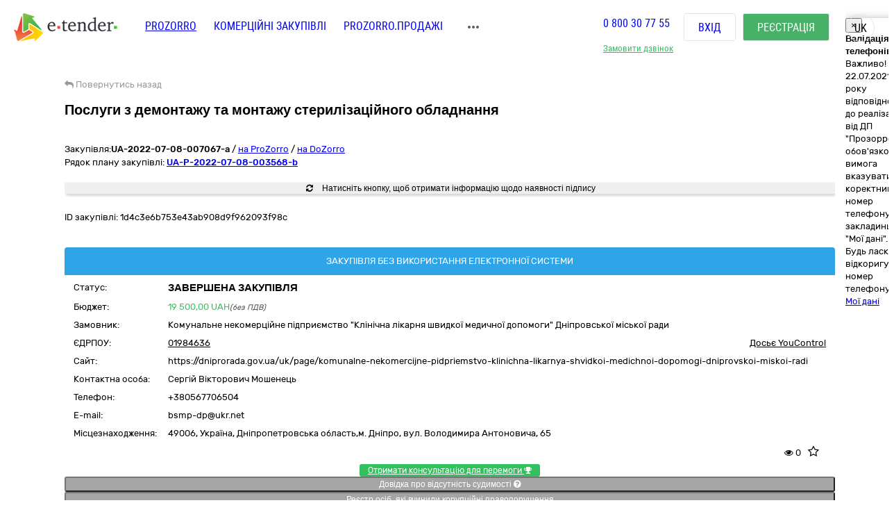

--- FILE ---
content_type: text/html; charset=utf-8
request_url: https://gov.e-tender.ua/tender/poslugi-zi-vstanovlennya/UA-2022-07-08-007067-a-posluhy-z-demontazhu-ta-montazhu-sterylizaczijnoho-obladnannya
body_size: 14953
content:
<!doctype html><html lang=UK ng-app=app ng-strict-di=true ng-controller="layoutProzorroCtrl as vm" style="" class="ng-scope audio backgroundsize borderimage borderradius boxshadow canvas canvastext cssanimations csscolumns cssgradients cssreflections csstransforms csstransforms3d csstransitions draganddrop flexbox flexboxlegacy fontface generatedcontent geolocation hashchange history hsla indexeddb inlinesvg js localstorage multiplebgs no-applicationcache no-touch opacity postmessage rgba sessionstorage smil svg svgclippaths textshadow video webgl websockets websqldatabase webworkers"><head><style>[uib-typeahead-popup].dropdown-menu{display:block;}</style><style>.uib-time input{width:50px;}</style><style>[uib-tooltip-popup].tooltip.top-left > .tooltip-arrow,[uib-tooltip-popup].tooltip.top-right > .tooltip-arrow,[uib-tooltip-popup].tooltip.bottom-left > .tooltip-arrow,[uib-tooltip-popup].tooltip.bottom-right > .tooltip-arrow,[uib-tooltip-popup].tooltip.left-top > .tooltip-arrow,[uib-tooltip-popup].tooltip.left-bottom > .tooltip-arrow,[uib-tooltip-popup].tooltip.right-top > .tooltip-arrow,[uib-tooltip-popup].tooltip.right-bottom > .tooltip-arrow,[uib-tooltip-html-popup].tooltip.top-left > .tooltip-arrow,[uib-tooltip-html-popup].tooltip.top-right > .tooltip-arrow,[uib-tooltip-html-popup].tooltip.bottom-left > .tooltip-arrow,[uib-tooltip-html-popup].tooltip.bottom-right > .tooltip-arrow,[uib-tooltip-html-popup].tooltip.left-top > .tooltip-arrow,[uib-tooltip-html-popup].tooltip.left-bottom > .tooltip-arrow,[uib-tooltip-html-popup].tooltip.right-top > .tooltip-arrow,[uib-tooltip-html-popup].tooltip.right-bottom > .tooltip-arrow,[uib-tooltip-template-popup].tooltip.top-left > .tooltip-arrow,[uib-tooltip-template-popup].tooltip.top-right > .tooltip-arrow,[uib-tooltip-template-popup].tooltip.bottom-left > .tooltip-arrow,[uib-tooltip-template-popup].tooltip.bottom-right > .tooltip-arrow,[uib-tooltip-template-popup].tooltip.left-top > .tooltip-arrow,[uib-tooltip-template-popup].tooltip.left-bottom > .tooltip-arrow,[uib-tooltip-template-popup].tooltip.right-top > .tooltip-arrow,[uib-tooltip-template-popup].tooltip.right-bottom > .tooltip-arrow,[uib-popover-popup].popover.top-left > .arrow,[uib-popover-popup].popover.top-right > .arrow,[uib-popover-popup].popover.bottom-left > .arrow,[uib-popover-popup].popover.bottom-right > .arrow,[uib-popover-popup].popover.left-top > .arrow,[uib-popover-popup].popover.left-bottom > .arrow,[uib-popover-popup].popover.right-top > .arrow,[uib-popover-popup].popover.right-bottom > .arrow,[uib-popover-html-popup].popover.top-left > .arrow,[uib-popover-html-popup].popover.top-right > .arrow,[uib-popover-html-popup].popover.bottom-left > .arrow,[uib-popover-html-popup].popover.bottom-right > .arrow,[uib-popover-html-popup].popover.left-top > .arrow,[uib-popover-html-popup].popover.left-bottom > .arrow,[uib-popover-html-popup].popover.right-top > .arrow,[uib-popover-html-popup].popover.right-bottom > .arrow,[uib-popover-template-popup].popover.top-left > .arrow,[uib-popover-template-popup].popover.top-right > .arrow,[uib-popover-template-popup].popover.bottom-left > .arrow,[uib-popover-template-popup].popover.bottom-right > .arrow,[uib-popover-template-popup].popover.left-top > .arrow,[uib-popover-template-popup].popover.left-bottom > .arrow,[uib-popover-template-popup].popover.right-top > .arrow,[uib-popover-template-popup].popover.right-bottom > .arrow{top:auto;bottom:auto;left:auto;right:auto;margin:0;}[uib-popover-popup].popover,[uib-popover-html-popup].popover,[uib-popover-template-popup].popover{display:block !important;}</style><style>.uib-datepicker-popup.dropdown-menu{display:block;float:none;margin:0;}.uib-button-bar{padding:10px 9px 2px;}</style><style>.uib-position-measure{display:block !important;visibility:hidden !important;position:absolute !important;top:-9999px !important;left:-9999px !important;}.uib-position-scrollbar-measure{position:absolute !important;top:-9999px !important;width:50px !important;height:50px !important;overflow:scroll !important;}.uib-position-body-scrollbar-measure{overflow:scroll !important;}</style><style>.uib-datepicker .uib-title{width:100%;}.uib-day button,.uib-month button,.uib-year button{min-width:100%;}.uib-left,.uib-right{width:100%}</style><style>.ng-animate.item:not(.left):not(.right){-webkit-transition:0s ease-in-out left;transition:0s ease-in-out left}</style><style>@charset "UTF-8";[ng\:cloak],[ng-cloak],[data-ng-cloak],[x-ng-cloak],.ng-cloak,.x-ng-cloak,.ng-hide:not(.ng-hide-animate){display:none !important;}ng\:form{display:block;}.ng-animate-shim{visibility:hidden;}.ng-anchor{position:absolute;}</style><base href=/ ><meta charset=utf-8><meta http-equiv=X-UA-Compatible content="IE=edge"><meta name=viewport content="width=device-width,initial-scale=1"><title ng-bind=$root.meta.title class=ng-binding>Прозоро - Послуги з демонтажу та монтажу стерилізаційного обладнання</title><meta name=description content="Державна закупівля - Послуги з демонтажу та монтажу стерилізаційного обладнання UA-2022-07-08-007067-a | на онлайн торговельному майданчику в Україні ➤ e-tender.ua."><link rel=icon href=/favicon.ico type=image/x-icon><link ng-if="!isIframe &amp;&amp; ng_localStorage.siteSettings.css" rel=stylesheet ng-href=/Content/styleLightShare.css class=ng-scope href=/Content/styleLightShare.css><link rel=alternate hreflang=UK ng-attr-href={{absUrl}} href=https://gov.e-tender.ua/tender/poslugi-zi-vstanovlennya/UA-2022-07-08-007067-a-posluhy-z-demontazhu-ta-montazhu-sterylizaczijnoho-obladnannya><link rel=canonical ng-attr-href={{absUrl}} href=https://gov.e-tender.ua/tender/poslugi-zi-vstanovlennya/UA-2022-07-08-007067-a-posluhy-z-demontazhu-ta-montazhu-sterylizaczijnoho-obladnannya><link href="/Bundles/App/vendor/css?v=w3jM1ujDHwDtZ9x0sTfjd8K6Bu84TR3oD0oJ_IrT2hw1" rel=stylesheet><!--[if lt IE 9]>
        
        
    <![endif]--><style></style><style>span.im-caret {
    -webkit-animation: 1s blink step-end infinite;
    animation: 1s blink step-end infinite;
}

@keyframes blink {
    from, to {
        border-right-color: black;
    }
    50% {
        border-right-color: transparent;
    }
}

@-webkit-keyframes blink {
    from, to {
        border-right-color: black;
    }
    50% {
        border-right-color: transparent;
    }
}

span.im-static {
    color: grey;
}

div.im-colormask {
    display: inline-block;
    border-style: inset;
    border-width: 2px;
    -webkit-appearance: textfield;
    -moz-appearance: textfield;
    appearance: textfield;
}

div.im-colormask > input {
    position: absolute;
    display: inline-block;
    background-color: transparent;
    color: transparent;
    -webkit-appearance: caret;
    -moz-appearance: caret;
    appearance: caret;
    border-style: none;
    left: 0; /*calculated*/
}

div.im-colormask > input:focus {
    outline: none;
}

div.im-colormask > input::-moz-selection{
    background: none;
}

div.im-colormask > input::selection{
    background: none;
}
div.im-colormask > input::-moz-selection{
    background: none;
}

div.im-colormask > div {
    color: black;
    display: inline-block;
    width: 100px; /*calculated*/
}</style></head><body ng-class="{'clear-padding' : isIframe, 'closed' : winW < 1200, 'open' : winW >= 1200, 'isIframe': isIframe}" class="e-tender open" ng-click="ng_localStorage.isAuthorized &amp;&amp; resetTimeOutSession()" ng-mousemove="ng_localStorage.isAuthorized &amp;&amp; resetTimeOutSession()" style="padding-right: 0px;"><div ng-class="{'isAuthorized' : ng_localStorage.isAuthorized, 'noAuthorized' : !ng_localStorage.isAuthorized}" class="noAuthorized preBody"><noscript><iframe src="https://www.googletagmanager.com/ns.html?id=GTM-NZ99J2P" height=0 width=0 style="display: none; visibility: hidden"></iframe></noscript><div id=container class=""><div class=content_body><div ng-class="{'content': ng_localStorage.isAuthorized, 'content_logout': !ng_localStorage.isAuthorized}" style="transition: all 0.15s ease-in-out 0s; position: relative; min-height: 159px;" class="content_logout mob_top"><div class=wrapper><div class="preWrapper w1180" ng-class="{'container': ng_localStorage.isAuthorized, 'w1180': !ng_localStorage.isAuthorized &amp;&amp; !isIframe}"><div class=min-height><div role=navigation ng-if=!isIframe ng-controller="headerCtrl as vm" class=ng-scope><header class=hidden-print><div class=container><div class=left-side><span itemscope="" itemtype=http://schema.org/Organization><meta itemprop=name content=E-tender.UA><meta itemprop=logo src=/Content/images/logo.png><meta itemprop=email content=support@e-tender.biz><meta itemprop=address content="вул. М.Пимоненка, буд. 13, корпус 5-А, 3 поверх, офіс 32-33, БЦ Форум, м. Київ, 04050"><meta itemprop=telephone content="+38 (044) 392-36-82"></span><span itemprop=address itemscope="" itemtype=http://schema.org/PostalAddress><meta itemprop=addressCountry content=Україна><meta itemprop=postalCode content=04080><meta itemprop=url content=""></span><a href=https://e-tender.ua/ class="hidden-print logo" rel="noindex, nofollow"><div class="sprit_logoblack logo-header"></div></a><input type=hidden class=site-lang value=ua autocomplete=off><ul class=main-menu><li><a href=/ class="menu-item prozorro_url prozorro_url-cative" ng-click=switchSite()>PROZORRO</a><div class=hint>Державні закупівлі</div></li><li><a href=https://biz.e-tender.ua ng-click=switchSite() class="menu-item commerce_e-tender-href rialto_ur" rel="noindex, nofollow">Комерційні закупівлі</a></li><li><a href=https://e-tender.ua/prozorro-prodagy ng-click=switchSite() rel="noindex, nofollow">Prozorro.Продажі</a><div class=hint>Аукціони з продажу та оренди</div></li><li><a href=/ProzorroMarket rel="noindex, nofollow">PROZORRO MARKET</a></li><li><a href=https://e-tender.ua/e-consult ng-click=switchSite() rel="noindex, nofollow">E-CONSULT</a><div class=hint>Юридичний супровід</div></li><li><a href=https://e-tender.ua/navchannya ng-click=switchSite() rel="noindex, nofollow">Навчання</a></li><li><a ng-href=https://e-tender.ua/novini ng-click=switchSite() href=https://e-tender.ua/novini>Блог</a></li><li><a href=https://e-tender.ua/kontakty ng-click=switchSite() rel="noindex, nofollow">Контакти</a></li><li><a href=https://e-tender.ua/pro-kompaniyu/istoria ng-click=switchSite() rel="noindex, nofollow">Про компанію</a></li></ul><div class=other-menu><div class=sprit_more-menu></div><ul><li><a href="" class="menu-item prozorro_url" ng-click=switchSite()>PROZORRO</a></li><li><a href=https://biz.e-tender.ua ng-click=switchSite() class="menu-item commerce_e-tender-href rialto_ur" rel="noindex, nofollow">Комерційні закупівлі</a></li><li><a href=https://e-tender.ua/prozorro-prodagy ng-click=switchSite() rel="noindex, nofollow">Prozorro.Продажі</a></li><li><a href=/ProzorroMarket rel="noindex, nofollow">PROZORRO MARKET</a></li><li><a href=https://e-tender.ua/e-consult ng-click=switchSite() rel="noindex, nofollow">E-CONSULT</a></li><li><a href=https://e-tender.ua/navchannya ng-click=switchSite() rel="noindex, nofollow">Навчання</a></li><li><a href=https://e-tender.ua/novini ng-click=switchSite() rel="noindex, nofollow">Блог</a></li><li><a href=https://e-tender.ua/kontakty ng-click=switchSite() rel="noindex, nofollow">Контакти</a></li><li><a href=https://e-tender.ua/pro-kompaniyu/istoria ng-click=switchSite() rel="noindex, nofollow">Про компанію</a></li></ul></div></div><div class=right-side><div class="hidden-print call-back"><a class="green fwn" ng-click="showCallBackModal = true">Замовити дзвінок</a></div><div class=phones><a ng-href=tel:0800307755 href=tel:0800307755>0 800 30 77 55</a></div><div class="hidden-print buttons" ng-hide=ng_localStorage.isAuthorized><a id=login href=login rel=nofollow class="btn login">Вхід </a><a href=register rel=nofollow class="btn btn-green registration">Реєстрація</a></div><div class="hidden-print langs ttu"><span class=ng-binding>uk</span><ul><li ng-repeat="language in vm.languages" ng-hide="vm.currentLanguage.name == language.name" class=ng-scope><a ng-click=changeLocalization(language.name) target=_self class=ng-binding>en</a></li><li ng-repeat="language in vm.languages" ng-hide="vm.currentLanguage.name == language.name" class=ng-scope><a ng-click=changeLocalization(language.name) target=_self class=ng-binding>ru</a></li><li ng-repeat="language in vm.languages" ng-hide="vm.currentLanguage.name == language.name" class="ng-scope ng-hide"><a ng-click=changeLocalization(language.name) target=_self class=ng-binding>uk</a></li></ul></div><div class="hidden-print cp login-menu" ng-hide=ng_localStorage.isAuthorized><div class=cont><a href=javascript:; class=close><div class=sprit_x></div></a><a href=login rel=nofollow class="btn login pt0">Вхід </a><a href=register rel=nofollow class="btn btn-green registration pt0">Реєстрація</a></div></div><div class="cp sprit_user"></div></div><div class=mobile-menu><div class=sprit_more-menu></div><ul><li><a href="" ng-click=switchSite()>PROZORRO</a></li><li><a href=https://biz.e-tender.ua ng-click=switchSite() class=commerce_e-tender-href rel="noindex, nofollow">Комерційні закупівлі</a></li><li><a href=https://e-tender.ua/prozorro-prodagy ng-click=switchSite() rel="noindex, nofollow">Prozorro.Продажі</a></li><li><a href=https://e-tender.ua/e-consult ng-click=switchSite() rel="noindex, nofollow">E-CONSULT</a></li><li><a href=https://e-tender.ua/navchannya ng-click=switchSite() rel="noindex, nofollow">Навчання</a></li><li><a href=https://e-tender.ua/novini ng-click=switchSite() rel="noindex, nofollow">Блог</a></li><li><a href=https://e-tender.ua/kontakty ng-click=switchSite() rel="noindex, nofollow">Контакти</a></li><li><a href=https://e-tender.ua/pro-kompaniyu/istoria ng-click=switchSite() rel="noindex, nofollow">Про компанію</a></li></ul></div></div></header></div><div ng-include="'alertMainPage'" class=ng-scope></div><div class="angular-animation-container main-container"><div ui-view="" class="ng-scope shuffle-animation" style=""><div class="ng-scope panel-default tenderDetailes"><div class=panel-body><div class="row padding-xs"><tender-detailes-top detailes=detailes project=etender status-description=statusDescription get-tender-procedure-type=getTenderProcedureType() force-check-sign-click=forceCheckSignClick() clarify=clarify class=ng-isolate-scope><div class="col-md-6 col-lg-7 left-top-block"><div class="hidden-print bb2"><go-back class=ng-isolate-scope><div class=go_back_div><a class="cp go_back gray"><i class="fa fa-reply" aria-hidden=true></i> <span ng-hide=tenderId class=ng-binding>Повернутись назад</span> <span ng-show=tenderId class=ng-hide>Повернутись до закупівлі</span></a></div></go-back></div><div ng-if=detailes class=ng-scope><h1 id=tenderTitle class="ng-binding mb10 detailesPage" ng-bind=::detailes.title>Послуги з демонтажу та монтажу стерилізаційного обладнання</h1><h1 id=tenderTitleEN class="ng-binding mb10 detailesPage" ng-bind=::detailes.titleEN></h1><div class="hidden-print mt0 red-line"></div><div class=mt15 style="display: inline-block;"><div class="w100 fl mb1"><span ng-if=::!detailes.notExport id=tenderidua class="ng-binding ng-scope">Закупівля:<b id=selectable ng-bind=::detailes.tenderId ng-click="selectText('selectable')" class=ng-binding>UA-2022-07-08-007067-a</b></span> <span class=hidden-print>/ <a href=https://prozorro.gov.ua/tender/UA-2022-07-08-007067-a target=_blank rel="noindex, nofollow, noreferrer" class="ng-binding prozorro-href hidden-print wsn">на ProZorro</a> / <a href=https://dozorro.org/tender/UA-2022-07-08-007067-a target=_blank rel="noindex, nofollow" class="ng-binding prozorro-href hidden-print wsn">на DoZorro</a></span></div><div ng-repeat="plan in detailes.plans track by $index" class="ng-scope planIdFromTender">Рядок плану закупівлі: <a href=/planDetails/a68d4dbecd564ca782b6d3e7e93474ae><u><b id=selectable ng-bind=::plan.planId ng-click="selectText('selectable')" class=ng-binding>UA-P-2022-07-08-003568-b</b></u></a></div></div></div><div ng-if=firstBlock ng-include="'tenderDetailesTopTimeData from cache'" class=ng-scope><div ng-if=::detailes class=ng-scope><info-block tender=detailes class=ng-isolate-scope><div class="w100 mb15"></div></info-block></div><div ng-if="detailes.apiId &amp;&amp; !forceCheckSign" class="ng-scope w100 hidden-print mb20 oxh"><button class="ng-binding w100 btn btn-default btn-sign long-btn m50" ng-click=forceCheckSignClick() title="Перевірити наявність підпису"><i class="fa fa-refresh"></i> Натисніть кнопку, щоб отримати інформацію щодо наявності підпису</button></div><p id=tenderDescription ng-show="detailes.procurementMethodType != 'closeFrameworkAgreementSelectionUA'" ng-bind=::detailes.description class="ng-binding ng-scope"></p><p id=tenderDescriptionEN ng-show="detailes.procurementMethodType != 'closeFrameworkAgreementSelectionUA'" ng-bind=::detailes.descriptionEN class="ng-binding ng-scope"></p><p id=tenderApiId class="ng-binding ng-scope"><span class=ng-binding>ID закупівлі: </span>1d4c3e6b753e43ab908d9f962093f98c</p><div class="ng-scope w100 fl"></div></div></div><div class="ng-scope col-lg-5 col-md-6 right-top-block tac" ng-if=::detailes><div ng-init=initBlocks() class="right-block sameH tal"><div class=panel-default><div class=panel-heading style="position: relative;"><span id=procedureType ng-bind=getTenderProcedureType() class=ng-binding>Закупівля без використання електронної системи</span></div><div class="pr10 pl10 oxa panel-body pb0 pt5"><table class="w100 mt0"><tbody><tr><td class="ng-binding title">Статус:</td><td class=value><span id=tenderStatus class="ng-binding statusDescription" ng-bind="statusDescription || $root.source('WaitTenderProcessing')">Завершена закупівля</span> <span class="ng-binding text-danger" ng-bind=::clarify></span></td></tr><tr><td class="ng-binding title">Бюджет:</td><td class=value><span id=tenderBudget class="ng-binding green" ng-bind="::detailes.value.amount | numberDecimal">19&nbsp;500,00</span> <span id=tenderCurrency class="ng-binding green" ng-bind=::detailes.value.currencyCode>UAH</span><i id=excludeVat ng-if=!detailes.value.valueAddedTaxIncluded class="ng-binding ng-scope cn wsm">(без ПДВ)</i></td></tr><tr><td class="ng-binding title">Замовник:</td><td id=tenderOwner class="ng-binding value" ng-bind=::detailes.organization.name>Комунальне некомерційне підприємство "Клінічна лікарня швидкої медичної допомоги" Дніпровської міської ради</td></tr><tr><td id=organization_scheme class="ng-binding title">ЄДРПОУ:</td><td><span id=organization_identifier class="ng-binding value a" ng-click=searchByEDRPOU(detailes.organization.identifier.apiId)>01984636</span> <span class="ng-binding value a text-warning pull-right" ng-click=searchOnYouControl(detailes.organization.identifier.apiId)>Досьє YouControl</span></td></tr><tr ng-if=detailes.organization.contactPoint.url class=ng-scope><td class="ng-binding title">Сайт:</td><td id=contactPoint_url class="ng-binding value">https://dniprorada.gov.ua/uk/page/komunalne-nekomercijne-pidpriemstvo-klinichna-likarnya-shvidkoi-medichnoi-dopomogi-dniprovskoi-miskoi-radi</td></tr><tr ng-if="detailes.organization.contactPoint.name &amp;&amp; !needToShowDonorInfo()" class=ng-scope><td class="ng-binding title">Контактна особа:</td><td id=contactPoint_name class="ng-binding value">Сергій Вікторович Мошенець</td></tr><tr ng-if="detailes.organization.contactPoint.telephone&amp;&amp; !needToShowDonorInfo()" class=ng-scope><td class="ng-binding title">Телефон:</td><td id=contactPoint_telephone class="ng-binding value">+380567706504</td></tr><tr ng-if="detailes.organization.contactPoint.email &amp;&amp; !needToShowDonorInfo()" class=ng-scope><td class=title>E-mail:</td><td id=contactPoint_email class="ng-binding value">bsmp-dp@ukr.net</td></tr><tr ng-if="detailes.organization.address &amp;&amp; !needToShowDonorInfo()" class=ng-scope><td class="ng-binding title">Місцезнаходження:</td><td class=value><div ng-include="'tenderDetailesTopLocality from cache'" class=ng-scope><span class=ng-scope><span id=customer_postIndex ng-if=::detailes.organization.address.postIndex class="ng-binding ng-scope">49006,</span> <span id=customer_country ng-if=::detailes.organization.address.country.title class="ng-binding ng-scope">Україна,</span> <span id=customer_region ng-if=::detailes.organization.address.region.title class="ng-binding ng-scope">Дніпропетровська область,</span><span id=customer_city ng-show=!showCity(detailes.organization.address.city.title) ng-if=::detailes.organization.address.city.title class="ng-binding ng-scope">м. Дніпро,</span> <span id=customer_addressStr ng-if=::detailes.organization.address.addressStr class="ng-binding ng-scope">вул. Володимира Антоновича, 65</span></span></div></td></tr><tr class=hidden-print><td></td><td class=tar><div ng-include="'tenderDetailesTopEye from cache'" class=ng-scope><i class="ng-scope fa fa-eye" aria-hidden=true></i> <span ng-bind=detailes.numberOfUniqueViewsByAuthorizedUsers class="ng-binding ng-scope">0</span><i class="ng-scope fa cp fa-star-o fs17 ml10 mr10 red" ng-click=toggleFavourite($event) aria-hidden=true ng-class="{'fa-star' : detailes.isFavorite, 'fa-star-o' : !detailes.isFavorite}"></i></div></td></tr></tbody></table></div></div></div><div class=hidden-print><a id=postachalnikam ng-if="ng_localStorage.isAuthorized &amp;&amp; (ng_localStorage.isPreSubscriber || ng_localStorage.isSubscriber) || !ng_localStorage.isAuthorized" href=https://e-tender.ua/e-consult/postachalnikam target=_blank class="ng-binding ng-scope btn btn-sm btn-success hidden-print mb0 w100" rel="noindex, nofollow">Отримати консультацію для перемоги <i class="fa fa-trophy" aria-hidden=true></i> </a><button onclick="window.open('https://vytiah.mvs.gov.ua/app/landing', '_blank')" target=_blank class="hidden-print btn btn-sm mb0 w100 btn-gray">Довідка про відсутність судимості <span class="ng-scope check-org-tooltip" data-placement=bottom-right data-html=true data-type=info bs-tooltip="{ 'title': 'Для замовлення довідки онлайн необхідно: <ol class=&quot;alternate&quot; type=&quot;square&quot;><li>Зареєструватися через Електронний цифровий підпис або Bank ID.</li><li>Заповнити електронну форму (вказати контактні дані, обрати форму в якій саме потрібна довідка, вибрати сервісний центр МВС, в якому зручно забрати довідку)</li><li>Статус готовності довідки можна перевірити онлайн або отримати повідомлення про готовність довідки</li><li>Отримати довідку можна у встановлений строк в обраному сервісному центрі МВС, при цьому необхідно надати документ, що посвідчує особу Представника</li></ol>' }"><i class="fa fa-question-circle" aria-hidden=true></i></span></button><br><button target=_blank onclick="window.open('https://corruptinfo.nazk.gov.ua/', '_blank')" class="hidden-print btn btn-sm mb0 w100 btn-gray">Реєстр осіб, які вчинили корупційні правопорушення</button><br></div></div></tender-detailes-top></div><div class="ng-scope hidden-print texy-navi" ng-if=detailes><navigation-block navigation=navigation class=ng-isolate-scope><ul class=orgMenu><li id=naviTitle0 class="active menuAboutBlock" ng-if=navi.show ng-repeat="navi in navigation" ng-class="{'active' : navi.active, 'cp' : !navi.active}" ng-click="!navi.active &amp;&amp; changeView(navi.type);"><span class="ng-binding w100">Деталі закупівлі</span></li><li id=naviTitle3 class="cp menuDozorroBlock" ng-if=navi.show ng-repeat="navi in navigation" ng-class="{'active' : navi.active, 'cp' : !navi.active}" ng-click="!navi.active &amp;&amp; changeView(navi.type);"><span class="ng-binding w100">Dozorro</span></li><li id=naviTitle4 class="cp menuDasuBlock" ng-if=navi.show ng-repeat="navi in navigation" ng-class="{'active' : navi.active, 'cp' : !navi.active}" ng-click="!navi.active &amp;&amp; changeView(navi.type);"><span class="ng-binding w100">Держаудитслужба України</span></li></ul></navigation-block></div><div class="ng-scope w100 heightBlock" ng-if=detailes><div class=w100><div class=w100><div ng-if="naviBlock == 'menuAboutBlock'" class="ng-scope aboutBlock block myBids"><tender-detailes-about detailes=detailes reload-detailes=reloadDetailes() reason-types=reasonTypes open-modal-cancel-tender=openModalCancelTender doctype=documentTypes.tenderDocuments doctype-bid=documentTypes.bidDocument status-clarify=statusClarify vm=vm tender-has-bids=tenderHasBids reload-bid=reloadBid() class=ng-isolate-scope><div class="hidden-print tree-fun"><span ng-show="!detailes.lots[0].isFake &amp;&amp; detailes.lots.length > 1 &amp;&amp; isMyBidInTender()" id=openAllLotsWithMyBids ng-click=showMyBids() class="cp ha2 ng-hide"><span class="hidden-print tree-state">+</span> <span class=a2>Лоти з моїми пропозиціями</span> </span><span id=openAllLots ng-click="openCloseTree('show'); openTreeClicked = true" ng-class="{'clicked': openTreeClicked}" class="cp ha2"><span class="hidden-print tree-state">+</span> <span class="ng-binding a2">відкрити всі</span> </span><span ng-click="openCloseTree('hide'); openTreeClicked = false" class="cp ha2 ml10"><span class="hidden-print tree-state">-</span> <span class="ng-binding a2">закрити всі</span></span></div><div id=qa_tenderBlock class="aagg mh5"><div ng-if="detailes.features.length > 0 || detailes.documents.length>0 || detailes.isEdit || (detailes.lots.length > 0 &amp;&amp; detailes.lots[0].isFake) || detailes.mainProcurementCategory" class="ng-scope w100 fl cp tree tree-00 treeTop treeTopSet" ng-class="{'treeTop': detailes.features.length>0 || detailes.documents.length>0 || detailes.isEdit || (detailes.lots.length > 0 &amp;&amp; detailes.lots[0].isFake)}" data-toggle=collapse data-target=#tree-00><span class="hidden-print tree-state plus">+</span><span class="hidden-print tree-state minus">-</span><div class="ng-scope tree-tom-name" ng-if=detailes.lots[0].isFake><b class=ng-binding>Закупівля:</b> <b ng-class=::getLotStatusLabelClass(detailes.lots[0].status) class="ng-binding label" style="font-size: 100%" ng-bind=::getLotStatusUkr(detailes.lots[0].status)></b> <b id=lotValue_0 class="ng-binding hidden-xs">19&nbsp;500,00 </b><span id=lotCurrency_0 class="ng-binding hidden-xs" ng-bind=::detailes.lots[0].value.currencyCode>UAH</span><i id=lotVatExc_0 ng-if=!detailes.lots[0].value.valueAddedTaxIncluded class="ng-binding ng-scope text-warning hidden-xs pdv">(без ПДВ)</i></div></div><div id=tree-00 class="ng-scope w100 fl tree-00 collapse in panel-collapse" ng-if="detailes.features.length>0 || detailes.documents.length>0 || detailes.isEdit || (detailes.lots.length > 0 &amp;&amp; detailes.lots[0].isFake) || detailes.mainProcurementCategory"><div class="dash_bottom pt10" ng-class="{'dash_bottom': detailes.features.length>0 || detailes.documents.length>0 || detailes.isEdit || (detailes.lots.length > 0 &amp;&amp; detailes.lots[0].isFake)}"><div class="ng-scope pt0 first-sub-content" ng-if=::detailes.mainProcurementCategory><div class="row pb2"><div class="ng-binding col-sm-3 col-xs-5">Вид предмету закупівлі:</div><div id=qa_mainProcurementCategory class="ng-binding col-sm-9 col-xs-6 pl48">Послуги</div></div></div><div class="ng-scope w100 qq first-sub-content pt0" ng-if="::detailes.lots[0].isFake || detailes.procurementMethodType === 'closeFrameworkAgreementUA' &amp;&amp; detailes.milestones.length > 0"></div><div ng-if="detailes.documents &amp;&amp; detailes.documents.length > 0 || detailes.isEdit &amp;&amp; detailes.procurementMethodType !== 'priceQuotation'" ng-include="'tenderDetailesAboutDocs from cache'" class=ng-scope><div class="ng-scope w100 fl cp tree dash_middle qq subName-01 tree-02 tree-last moveLeftMiddle" ng-class="{'moveLeftMiddle': detailes.lots[0].isFake &amp;&amp; detailes.lots[0].items.length > 0,     'last-tree-block': !detailes.lots[0].isFake}" data-toggle=collapse data-target=#docs-01-02-><span class="hidden-print tree-state plus">+</span><span class="hidden-print tree-state minus">-</span><div class="ng-binding tree-child-name">Документи</div></div><div id=docs-01-02- class="ng-scope qq collapse in panel-collapse tree-01 moveLeft" ng-class="{'moveLeft': detailes.lots[0].isFake &amp;&amp; detailes.lots[0].items.length > 0}" style="padding-bottom: 15px;"><div class=dush-clear></div><tender-documents can-modify-documents=canModifyDocuments tenderid=detailes.id documents=detailes.documents status=detailes.status procurementmethodtype=detailes.procurementMethodType doctype=doctype tender-end-date=detailes.tenderPeriod.endDate is-edit=isEdit allowed-extensions=allowedFileExtensions class=ng-isolate-scope><div class="ng-scope conteiner-fluid pt7" ng-if="documents.length>0"><docs-table vm=vm documents=vm.documents modify-docs="isEdit &amp;&amp; canModifyDocuments()" doc-add-id="'tend_doc_edit'" class=ng-isolate-scope><div class=mb25><button ng-if="vm.status !== ''" type=button class="ng-scope hidden-print btn btn-primary dowloadZipBtn" ng-click=vm.dowloadZip(documents)><span class="fa fa-download"></span> Завантажити архівом</button><div ng-repeat="(key, value) in documents | groupBy: 'documentType.title'" class=ng-scope><span><b ng-if="key=='undefined'" class="ng-binding ng-scope text-warning" style="font-size: 100%;">Інші</b></span><div class=scrollbarMobile><table class="itemTable ng-table table table-blue table-hover table-striped tableDocument"><tbody><tr><th class=doc-type></th><th class="ng-binding doc-name">Файл</th><th class="ng-binding doc-state">Стан</th><th class="ng-binding doc-date">Дата та час</th></tr><tr ng-repeat="document in value track by document.originId | orderBy: 'creationTime'" ng-class="{'deleted-docs' : document.isDeleted}" class=ng-scope><td class=doc-type><div><a target=_self href="https://public-api.prozorro.gov.ua/api/2.5/tenders/1d4c3e6b753e43ab908d9f962093f98c/documents/529622f91beb4c89988840ada7e60791?download=8cb4c6d47af94bb9992aa6f0e9f8b173" title=Завантажити><i class="fa fa-download" aria-hidden=true></i></a></div></td><td class=doc-name ng-class="{'docDeletes' : document.isDeleted}"><div ng-if="vm.status !== ''" class=ng-scope><a ng-click=previewDoc(document) class="ng-binding cp" ng-bind=::document.title>sign.p7s</a><p class="ng-binding text-muted" ng-bind=::document.description>SHA1:02bd518d658badc7b9cc7fab0cfcac1bc6834bf6;SHA2-384:507188aa0287220aea7df4ba3df955381f30dabf1d59149878c26392f37c30a3e30e13eade6ac9516355d25942fb9146;Antivirus: ESET Antivirus</p></div></td><td class=doc-state><span ng-if="!document.isDeleted &amp;&amp; document.dateModified" class="ng-binding ng-scope">Експортовано:</span></td><td class=doc-date><span ng-if=document.dateModified class="ng-binding ng-scope">08-07-2022, 15:56:40</span></td></tr></tbody></table></div></div></div><style>.disabled-link {        pointer-events: none;    }</style></docs-table></div><div ng-show=canModifyDocuments() class="hidden-print ng-hide"><docs-upload vm=vm doc-add-id="'tend_doc_add' + $index" class=ng-isolate-scope><div class="row ng-hide" style="padding: 0 15px 5px 15px;" ng-show=vm.isEdit><div class="controls mr10" style="display: block; float: left;"><select name=docType id=docType ng-model=vm.selectedDocType ng-options="item.title for item in vm.documentTypesForDropDown track by item.id" class="ng-empty ng-pristine ng-untouched form-control ng-invalid ng-invalid-required" required=""><option value="" ng-show=!vm.selectedDocType style=color:#555 class=ng-binding selected=selected>Оберіть тип для завантажуємого документа</option><option label="Критерії оцінки" value=2>Критерії оцінки</option><option label="Технічний опис предмету закупівлі" value=4>Технічний опис предмету закупівлі</option><option label="Тендерна документація" value=6>Тендерна документація</option><option label="Критерії прийнятності" value=121>Критерії прийнятності</option><option label="Проект договору" value=122>Проект договору</option><option label=Інші value=null>Інші</option></select></div><div style="float: left; margin-right: 10px;display: block;" ng-attr-title="{{$root.source('ChooseType')}}" title="Спочатку оберіть тип для завантажуємого документа"><upload-file id="docAddId + $index" files=vm.files fields=vm.docsFields on-upload=vm.docsUpload on-success=vm.docsUploaded need-to-skip-complaints=true disabled="!vm.selectedDocType || vm.validDocPeriod != true" no-plus-icon=true class=ng-isolate-scope><button class="btn btn-primary" id=tend_doc_add file-drop="" file-drop-disabled=disabled ngf-drop="" ngf-select="" ng-model=files ngf-change=upload(files) ng-disabled=disabled ngf-multiple=true accept="" ngf-max-size=maxSize disabled=disabled><ng-transclude class=ng-binding><i class="ng-scope fa fa-plus ng-hide" ng-hide=noPlusIcon ng-show="filesCounter === 0"></i> Завантажити</ng-transclude></button></upload-file></div></div><div ng-show=vm.isEdit class=ng-hide><span class="ng-binding upload-message">Розмір файлу не повинен перевищувати 50MB</span></div></docs-upload></div></tender-documents></div></div><div ng-if="::detailes.lots[0].isFake &amp;&amp; detailes.lots[0].items.length>0" class="ng-scope w100 fl cp tree dash_middle qq subName-01 tree-02 tree-last" data-toggle=collapse data-target=#tree-01-03><span class="hidden-print tree-state plus">+</span><span class="hidden-print tree-state minus">-</span><div class="ng-binding tree-child-name">Позиції</div></div><div ng-if="::detailes.lots[0].isFake &amp;&amp; detailes.lots[0].items.length>0" id=tree-01-03 class="ng-scope w100 qq collapse in panel-collapse tree-01"><div class=dush-clear></div><div class="scrollbarMobile mb20"><div ng-if=!detailes.isPQBucket class=ng-scope><table class="ng-scope mb0 b0 itemTable new-table-plane ng-table table table-blue table-hover table-striped"><tbody><tr><th class=ng-binding>Конкретна назва предмета закупівлі</th><th class="ng-binding itemQuantity">Кількість / Од.виміру</th><th ng-if=!detailes.isDirectOrder class="ng-binding ng-scope">Адреса доставки / Період доставки</th><th class=ng-binding>Класифікатор ДК 021:2015 (CPV)</th><th ng-if=::additionalClassifications(detailes.lots[0].items) class="ng-binding ng-scope">Класифікатори</th></tr><tr ng-repeat-start="item in detailes.lots[0].items track by item.id" class=ng-scope><td><div ng-if=::item.deliveryAddress ng-include="'tenderDetailesAboutItemDescr from cache'" class=ng-scope><p id=item_description_00 class="ng-binding ng-scope mt0 pt0">Послуги з демонтажу та монтажу стерилізаційного обладнання</p><p id=item_descriptionEn_00 class="ng-binding ng-scope fwb"></p></div></td><td class=itemQuantity><div ng-include="'tenderDetailesAboutItemQuantity from cache'" class=ng-scope><span id=item_quantity_00 class="ng-binding ng-scope">1</span><br class=ng-scope><span id=item_unit_00 class="ng-binding ng-scope">послуга</span></div></td><td ng-class="{'deliveryAddress' : !isItemsFeatures(detailes.lots[0].items)}" class=deliveryAddress><div ng-include="'tenderDetailesAboutItemDelivery1 from cache'" class=ng-scope><span id=delivery_postIndex_00 ng-repeat="address in item.deliveryAddressShow track by $index" class="ng-binding ng-scope">49006<span ng-show="$index < item.deliveryAddressShow.length - 1" class="">, </span></span><span id=delivery_country_00 ng-repeat="address in item.deliveryAddressShow track by $index" class="ng-binding ng-scope">Україна<span ng-show="$index < item.deliveryAddressShow.length - 1" class="">, </span></span><span id=delivery_region_00 ng-repeat="address in item.deliveryAddressShow track by $index" class="ng-binding ng-scope">Дніпропетровська область<span ng-show="$index < item.deliveryAddressShow.length - 1" class="">, </span></span><span id=delivery_city_00 ng-repeat="address in item.deliveryAddressShow track by $index" class="ng-binding ng-scope">Дніпро<span ng-show="$index < item.deliveryAddressShow.length - 1" class="">, </span></span><span id=delivery_addressStr_00 ng-repeat="address in item.deliveryAddressShow track by $index" class="ng-binding ng-scope">вул. В. Антоновича , 65; вул. Філософська, 62<span ng-show="$index < item.deliveryAddressShow.length - 1" class=ng-hide>,</span></span><br class=ng-scope></div><span id=delivery_start_00 ng-if=::item.deliveryDate.startDate class="ng-binding ng-scope">з 08-07-2022</span> <span id=delivery_end_00 ng-if=::item.deliveryDate.endDate class="ng-binding ng-scope">по 11-07-2022</span><br></td><td class=itemClassification><div ng-if=::item.classification ng-include="'tenderDetailesAboutItemClassifi from cache'" class=ng-scope><span id=classification_code_00 class="ng-binding ng-scope">51410000-9</span><br class=ng-scope><span id=classification_name_00 class="ng-binding ng-scope">Послуги зі встановлення медичного обладнання</span></div></td><td ng-if=additionalClassifications(detailes.lots[0].items) class=ng-scope><div ng-repeat="additionalClassification in ::item.additionalClassifications track by additionalClassification.id" class=ng-scope><br><span id=additionalClassification_id0 ng-bind=::additionalClassification.id class=ng-binding></span> <span ng-if="::additionalClassification.scheme !== 'INN' &amp;&amp; additionalClassification.scheme !== 'ATC'" id=additionalClassification_desc0 ng-bind=::additionalClassification.description class="ng-binding ng-scope"></span><br></div></td></tr></tbody></table></div></div></div><div ng-if=detailes.lots[0].isFake id=treeLotBid class="ng-scope w100 fl tree-00 collapse in panel-collapse bids-block"><div class=dash_bottom><tender-bids-block detailes=detailes lot=detailes.lots[0] vm=vm tender-has-bids=tenderHasBids reload-detailes=reloadDetailes() reload-bid=reloadBid() doctype=doctypeBid id="'tree-01-04'" class=ng-isolate-scope><div class="w100 fl cp tree dash_middle qq tree-02" ng-click="collapseTree(lot.index, 'treeBid')" ng-class="{'collapsed' : !showTreeBlock(lot.index, 'treeBid')}"><span class="hidden-print tree-state plus">+</span><span class="hidden-print tree-state minus">-</span><div class="ng-binding tree-child-name">Пропозиції</div></div><div class="w100 qq collapse in panel-collapse tree-01" id=treeBid0 ng-class="{'in' : !showTreeBlock(lot.index, 'treeBid')}"><div ng-show="showTreeBlock(lot.index, 'treeBid')" class=""><div class=dush-clear></div><div class=hidden-print><a class="ng-binding text-info pr10" href=https://e-tender.ua/training-tenders/postachalnikam-prozorro-1/podannya-propoziciyi-na-uchast-u-zakupivli-43 target=_blank rel="noindex, nofollow"><i class="fa fa-question-circle" aria-hidden=true></i> Порядок подачі пропозиції для <b class=ng-binding>Учасника</b></a> <a class="ng-binding text-info" href=https://e-tender.ua/training-tenders/postachalnikam-prozorro-1/instrukciya-nakladannya-pidpisu-147 target=_blank rel="noindex, nofollow"><i class="fa fa-question-circle" aria-hidden=true></i> Як підписати пропозицію КЕП</a><br></div><div class="w100 fl mb30 mt10"></div><div id="qaBidOnLot_Лот №1" ng-if="(detailes.isLimited &amp;&amp; lot.status !== 'cancelled' &amp;&amp; lot.status !== 'unsuccessful') || !detailes.isLimited" class=ng-scope><div id=qa_awardsBlock ng-if="lot.awards.length > 0 || detailes.isLimited &amp;&amp; detailes.isEdit &amp;&amp; detailes.status == 'active' &amp;&amp; vm.showAwardCreate()" class="ng-scope mb20"><h3 ng-if=::detailes.isLimitedReporting class="ng-binding ng-scope mb15">Інформація про Переможця:</h3><div ng-if="lot.awards.length > 0" class=ng-scope><awards-info tender=detailes reload=reloadDetailes() lot=lot class=ng-isolate-scope><div ng-repeat="award in lot.awards | orderBy: 'complaintPeriod.startDate':true" class="ng-scope awards winner" ng-class="{'winner':award.status == 'active', 'loser':award.status != 'active'}"><div id=qa_singleAwardBlock_0_0 class="blockGray blockYelow" ng-class="{'blockYelow': award.status !== 'unsuccessful' &amp;&amp; award.status !== 'cancelled'}"><div><div class=row><div id=qa_isAwardDecisionSigned_0_0 class=col-sm-12></div></div><div class=row><div class="ng-binding col-sm-4">Ім'я:</div><div class=col-sm-8><name-you-control-tooltip person-info=award.suppliers[0].name name="'awardContactPoint_' + award.id" list-name="'awardContactPointList'" tooltip-text=getOrganizationToolTipText(award.suppliers[0]) you-control-search-id=award.suppliers[0].identifier.apiId class=ng-isolate-scope><span class="control-label orgLabel"><span id=awardContactPoint_23d77e8b95cf4fb1a08d22417d08a772 class="ng-scope text-info" ng-click=openTooltip() data-html=true data-type=info data-trigger=manual bs-tooltip=""><u id=awardContactPointList style="cursor: pointer" class=ng-binding>ХОМЕНКО СЕРГІЙ ОЛЕКСАНДРОВИЧ</u> </span>&nbsp; <span ng-if=vm.youControlSearchId class="ng-binding ng-scope text-warning a value" ng-click=searchOnYouControl(vm.youControlSearchId)>Досьє YouControl</span></span></name-you-control-tooltip></div></div><div class=row><div class="ng-binding col-sm-4">Статус:</div><div class=col-sm-8><span id=qa_AwardStatus_0_0 ng-class="{'text-warning': (award.status=='pending' &amp;&amp; tender.procurementMethodType == 'aboveThresholdUA'                           || tender.procurementMethodType == 'aboveThresholdEU'                           || tender.procurementMethodType == 'aboveThresholdUA.defense'                          || tender.procurementMethodType == 'simple.defense')}" class=ng-binding>учасник виграв закупівлю</span></div></div><div class=row><div class="ng-binding col-sm-4">Контактна інформація:</div><div class=col-sm-8><span id=awardCountry_0_0 class=ng-binding>Україна</span>, <span id=awardRegion_0_0 class=ng-binding>Дніпропетровська область</span>, <span id=awardCity_0_0 ng-if=!showCity(award.suppliers[0].address.city.title) class="ng-binding ng-scope">місто Дніпро, </span><span id=awardLocality_0_0 class=ng-binding></span> <span id=awardAddressStr_0_0 class=ng-binding>ПРОСПЕКТ ГАГАРІНА будинок 98 квартира 16</span>, <span id=awardIndex_0_0 class=ng-binding>49107</span>, <span id=awardName_0_0 class=ng-binding></span></div></div><div class="ng-scope row" ng-if="tender.procurementMethod == 'limited'"><div class="ng-binding col-sm-4">Інформація про субпідрядника:</div><div id=subcontractingDetails0_0 class="ng-binding col-sm-8">-</div></div><div class=row><div class="ng-binding col-sm-4">Остаточна пропозиція:</div><div class=col-sm-8><span class=text-warning><span id=awardAmount0_0 class=ng-binding>19&nbsp;500,00</span> <span id=awardCurr0_0 class=ng-binding>UAH,</span><i id=awardPdvExcl0_0 ng-if=!award.value.valueAddedTaxIncluded class="ng-binding ng-scope">без ПДВ</i></span></div></div><div class="ng-scope row" ng-if=award.dateAccepted><div class="ng-binding col-sm-4">Дата акцепта:</div><div class=col-sm-8><span class=ng-binding>08-07-2022, 15:56</span></div></div><milestones data=award.milestones class=ng-isolate-scope></milestones></div></div><div id=qa_awardsContractBlock_0_0 ng-if=canShowContract(award) class="ng-scope mb20"><award-contract award=award tender=tender lot=lot class=ng-isolate-scope><div id=qa_contractAwardBlock_23d77e8b95cf4fb1a08d22417d08a772 class=""><div ng-repeat="contract in award.contracts" class="ng-scope blockLightBlue"><div class=row><div class=col-sm-4><div id=contractAwardHead class="ng-binding award-head">Договір</div></div><div id=qa_contractStatus class="ng-binding col-sm-8 mt5">Договір опубліковано</div></div><div class=row><div ng-class="isSmallScreen ? 'col-sm-12' : 'col-sm-9'" class=col-sm-9><div ng-if=contract.contractID class="ng-scope row mb0"><div class=col-sm-5><span class=ng-binding>Системний номер договору:</span></div><div id=qa_contractID class=col-sm-7><span class=ng-binding>UA-2022-07-08-007067-a-b1</span></div></div><div ng-if=contract.number class="ng-scope row mb10"><div class=col-sm-5><span class=ng-binding>Номер договору:</span></div><div id=qa_contractNumber class=col-sm-7><span class=ng-binding>БП-182</span></div></div><div ng-if=contract.dateSigned class="ng-scope row mb0"><div class=col-sm-5><span class=ng-binding>Дата підписання договору:</span></div><div id=qa_dateSigned class=col-sm-7><span class=ng-binding>08-07-2022, 14:16</span></div></div><div class="ng-scope row mb10" ng-if="contract.period.startDate || contract.period.endDate"><div class=col-sm-5><span>Строк дії договору:</span></div><div class=col-sm-7><span id=qa_contractPeriodStartDate ng-if=contract.period.startDate class="ng-binding ng-scope">з 08-07-2022</span> <span id=qa_contractPeriodEndDate ng-if=contract.period.endDate class="ng-binding ng-scope">по 31-12-2022</span></div></div><div class="ng-scope row mb10" ng-if="documentsToContract.length > 0"><div class=col-sm-5><label class=ng-binding>Документи договору:</label></div><div class=col-sm-7><input type=checkbox ng-model=contractDocuments[award.id][$index] id=contractDocuments23d77e8b95cf4fb1a08d22417d08a7720 class="ng-empty ng-pristine ng-untouched dn ng-valid"> <label for=contractDocuments23d77e8b95cf4fb1a08d22417d08a7720 class="ng-binding cp"><i class="ng-scope glyphicon glyphicon-plus pull-left" ng-if=!contractDocuments[award.id][$index] style="margin-right: 10px;"></i> Показати документи</label></div></div><div ng-show=contract.status class=row><div class=col-sm-12><input id=showDetailes_6baa861e7d4f4c5cbd341ef9fb85609f_ type=checkbox ng-model=showDetailes[contract.id][$index] class="ng-empty ng-pristine ng-untouched dn ng-valid"> <label for=showDetailes_6baa861e7d4f4c5cbd341ef9fb85609f_ class="ng-binding cp"><i class="ng-scope fa contract-detailes-icon fa-angle-down" ng-if=!showDetailes[contract.id][$index]></i> Деталі договору</label></div></div></div><div ng-if=!isSmallScreen class="ng-scope col-sm-3"><div ng-if="contract.value &amp;&amp; contract.value.amount" class="ng-scope mb10"><div id=qa_contractAmount class="award-contract-amount mb0 mt0 contract-amount" ng-class="contract.relatedContracting &amp;&amp; contract.relatedContracting.value &amp;&amp; contract.relatedContracting.value.amount !== contract.value.amount ? 'text-center' : 'contract-amount award-contract-amount'"><span class=ng-binding>19&nbsp;500,00 UAH</span></div><div style="text-align: center"><span class=ng-binding>Ціна договору</span></div></div><div ng-if="contract.value &amp;&amp; contract.value.amountNet" class="ng-scope mb10"><div id=qa_contractAmountNet style="text-align: center" class="ng-scope mb0 award-contract-amount mt0" ng-if="contract.value &amp;&amp; contract.value.amountNet" ng-class="contract.relatedContracting &amp;&amp; contract.relatedContracting.value &amp;&amp; contract.relatedContracting.value.amount !== contract.value.amount ? 'text-center' : 'award-contract-amount'"><span class=ng-binding>19&nbsp;500,00 UAH</span></div><div style="text-align: center;"><span class=ng-binding>Ціна договору без ПДВ</span></div></div></div></div></div></div></award-contract></div></div><style>.btn-gray {        background-color: #a5a5a5;        color: white;    }    .btn-gray .btn__info {        border: 1px solid black;        padding: 1px 7px;        border-color: white;        border-radius: 50%;    }    .btn-gray:hover .btn__info {        border-color: #000;    }</style></awards-info></div></div><div class=pb20></div></div></div></div></tender-bids-block></div></div></div></div></div></tender-detailes-about></div></div></div></div></div><div class="ng-scope hidden-print panel-footer" ng-if=detailes><div ng-if="::detailes.status != 'draft' || detailes.procurementMethodType == 'priceQuotation'" class=ng-scope></div><button type=button class="ng-binding btn btn-primary" onclick=window.print()><span class="fa fa-print"></span> Друкувати</button><br><span style="color: #ec553c;" ng-show="daysDiff &amp;&amp; detailes.canUserTransferTenderToDraftPublishing" class=ng-hide>Кінцевий срок подання пропозицій має бути не менше двох повних робочих днів!</span><br></div><div ng-include="'modalCreateMilestone from cache'" ng-controller=modalCreateMilestoneCtrl class=ng-scope><div class="ng-scope fade modal" id=modalCreateMilestone aria-hidden=true tabindex=-1 role=dialog><div class=modal-dialog><div class=modal-content><div class=modal-header><button type=button class=close data-dismiss=modal>×</button><h4 class=modal-title>Створити повідомлення з вимогою про усунення невідповідностей</h4></div><div class=modal-body><div class=container-fluid><div class=row><div class=col-sm-3>Опис:</div><div class=col-sm-9><textarea class="ng-empty ng-pristine ng-untouched form-control ng-invalid ng-invalid-required" required="" ng-model=vm.description></textarea></div></div></div></div><div class=modal-footer><div><button class="ng-binding btn btn-danger w166" data-dismiss=modal><i class="fa fa-remove"></i> Скасувати</button> <button class="btn btn-success ng-isolate-scope" id=createMilestoneSuccess click-and-block=createMilestone() ng-disabled=!vm.description.length disabled=disabled><i class="fa fa-check"></i> Створити</button></div></div></div></div></div></div><div ng-include="'personSignDataErrorModal from cache'" class=ng-scope><div class="ng-scope fade modal oxa" id=personSignDataErrorModal tabindex=-1 role=dialog><div class="modal-dialog modal-xs"><div class=modal-content><div class=modal-header><button type=button class=close data-dismiss=modal>×</button><h4 class=modal-title>Ви не уповноважена особа!</h4></div><div class=modal-body><div><p>Ви не уповноважена особа, тому ви можете працювати лише:</p><p>- з спрощеними закупівлями та планами, договорами й додатками до них;</p><p>- з прямими замовленнями з каталогу до 50 тис. грн. та планами, договорами й додатками до них;</p><p>- з закупівлею без використання електронної системи (звіт) до 50 тис. грн. та планами, договорами й додатками до них.</p><p>Подробиці на <a href=https://infobox.prozorro.org/articles/oprilyudneno-perelik-pitan-dlya-testuvannya-upovnovazhenih-osib target=_blank>infobox.prozorro.org</a></p></div></div><div class=modal-footer><div class=row><div class=col-sm-12><button class="btn btn-info mr10" id=start-testing type=button onclick="window.open('https://exam.prozorro.gov.ua/entry', '_blank').focus();">Пройти тестування</button> <button class="btn btn-success" id=close-modal type=button data-dismiss=modal>Закрити</button></div></div></div></div></div></div></div></div></div></div></div></div></div><div class="fade modal" id=modalInvalidFields aria-hidden=true tabindex=-1 role=dialog><div class=modal-dialog><div class=modal-content><div class=modal-header><button type=button class=close data-dismiss=modal>×</button> <b>Валідація телефонів</b></div><div class=modal-body>Важливо! З 22.07.2021 року відповідно до реалізації від ДП "Прозорро" є обов'язкова вимога вказувати коректний номер телефону в закладинці "Мої дані". Будь ласка, відкоригуйте номер телефону.</div><div class=modal-footer><a href=/UserData class="btn btn-info">Мої дані</a></div></div></div></div></div><div ng-if=!isIframe class=ng-scope><div class="ng-scope footerBlock" ng-include="'footer from cache'"><div class="ng-scope allFooterBlock" ng-controller=footerCtrl><div class=preFooter><div class=top-footer><div class="row container"><div class="footer-logo sm-"><a href=https://e-tender.ua/ class="hidden-print logo" rel="noindex, nofollow"><div class="sprit_logoblack logo-footer"></div></a><div class="ng-binding idea" ng-hide=ng_localStorage.isAuthorized>Свіжі новини, актуальні теми, корисна інформація. Приєднуйтесь до нас в соціальних мережах</div><div class="ng-binding idea ng-hide" ng-hide=!ng_localStorage.isAuthorized>© 2022 E-Tender.ua Усі права захищено</div><div class=contacts-footer ng-hide=ng_localStorage.isAuthorized><div class=contact-footer-block><div class="ng-binding title mb0 mb5">Служба підтримки:</div><ul class=mb40><li><strong class="black fs16">0 800 30 77 55</strong></li><li class="ng-binding mt-5">Безкоштовно в межах України</li><li class=numberAther>+380 (44) 223 68 92</li><li class="hidden-print mt5"><a class=greenEmail href=mailto:support@e-tender.ua>support@e-tender.ua</a></li></ul></div><div class="hidden-print contact-footer-block"><div class="ng-binding title mb10">Ми в соціальних мережах:</div><ul class=social-footer><li><a href="https://www.facebook.com/EtenderUA/?ref=ts&amp;fref=ts" target=_blank><div class=sprit_fb></div></a></li><li><a href=https://www.youtube.com/channel/UCnXOfRpTniYrQ8I35avZH8Q target=_blank><div class=sprit_yt></div></a></li><li><a href=https://www.linkedin.com/company/e-tender.ua target=_blank><div class=sprit_in></div></a></li></ul></div></div></div><div class=footer-menu><div ng-hide=ng_localStorage.isAuthorized class=""><div class=title>Меню</div><ul><li ng-repeat="nav in navigation" class=ng-scope><a ng-href=https://e-tender.ua/prozorro class=ng-binding href=https://e-tender.ua/prozorro>PROZORRO - державні закупівлі</a></li><li ng-repeat="nav in navigation" class=ng-scope><a ng-href=https://e-tender.ua/prozorro-prodagy class=ng-binding href=https://e-tender.ua/prozorro-prodagy>PROZORRO.Продажі - аукціони з продажу та оренди</a></li><li ng-repeat="nav in navigation" class=ng-scope><a ng-href=https://e-tender.ua/e-consult class=ng-binding href=https://e-tender.ua/e-consult>E-CONSULT</a></li><li ng-repeat="nav in navigation" class=ng-scope><a ng-href=https://e-tender.ua/navchannya class=ng-binding href=https://e-tender.ua/navchannya>НАВЧАННЯ</a></li><li ng-repeat="nav in navigation" class=ng-scope><a ng-href=https://gov.e-tender.ua/widget class=ng-binding href=https://gov.e-tender.ua/widget>Віджет тендерів</a></li><li ng-repeat="nav in navigation" class=ng-scope><a ng-href=https://e-tender.ua/novini class=ng-binding href=https://e-tender.ua/novini>БЛОГ</a></li><li ng-repeat="nav in navigation" class=ng-scope><a ng-href=https://e-tender.ua/kontakty class=ng-binding href=https://e-tender.ua/kontakty>КОНТАКТИ</a></li><li ng-repeat="nav in navigation" class=ng-scope><a ng-href=https://e-tender.ua/pro-kompaniyu class=ng-binding href=https://e-tender.ua/pro-kompaniyu>ПРО КОМПАНІЮ</a></li><li ng-repeat="nav in navigation" class=ng-scope><a ng-href=https://e-tender.ua/kommercheskie-tendery-individualnye-resheniya class=ng-binding href=https://e-tender.ua/kommercheskie-tendery-individualnye-resheniya>Індивідуальні рішення</a></li><li ng-repeat="nav in navigation" class=ng-scope><a ng-href=https://e-tender.ua/vebinary class=ng-binding href=https://e-tender.ua/vebinary>ВЕБІНАРИ</a></li><li ng-repeat="nav in navigation" class=ng-scope><a ng-href=https://e-tender.ua/sovety-dnya class=ng-binding href=https://e-tender.ua/sovety-dnya>ПОРАДИ ЕКСПЕРТА</a></li><li ng-repeat="nav in navigation" class=ng-scope><a ng-href=https://e-tender.ua/partnery class=ng-binding href=https://e-tender.ua/partnery>ПАРТНЕРИ</a></li><li ng-repeat="nav in navigation" class=ng-scope><a ng-href=https://e-tender.ua/rates-prozorro class=ng-binding href=https://e-tender.ua/rates-prozorro>ТАРИФИ PROZORRO</a></li></ul></div><div class="row ng-hide contacts-footer fr" ng-hide=!ng_localStorage.isAuthorized><div class="fr col-sm-6 contact-footer-block-in col-md-9 contactsInfooter pl10 pr10"><div class="ng-binding title mb0 mb5">Служба підтримки:</div><ul class=mb20><li><strong class=number>0 800 30 77 55</strong></li><li class="ng-binding mt-5 black">Безкоштовно в межах України</li><li class=numberAther>+380 (44) 223 68 92</li><li class="hidden-print mt5"><a class="green greenEmail ttn" href=mailto:support@e-tender.ua>support@e-tender.ua</a></li></ul></div><div class="hidden-print col-md-3 col-sm-6 contact-footer-block-in fr socNoAthor tar"><div class="ng-binding title">Ми в соціальних мережах:</div><ul><li class="fr tar"><a href="https://www.facebook.com/EtenderUA/?ref=ts&amp;fref=ts" target=_blank><div class=sprit_fb></div></a></li><li class="fr tar"><a href=https://www.youtube.com/channel/UCnXOfRpTniYrQ8I35avZH8Q target=_blank><div class=sprit_yt></div></a></li><li class="fr tar"><a href=https://www.linkedin.com/company/e-tender.ua target=_blank><div class=sprit_in></div></a></li></ul></div></div></div></div></div><div class=bottom-footer ng-hide=ng_localStorage.isAuthorized><div class=container><div class="ng-binding copyrights">© 2022 E-Tender.ua Усі права захищено</div></div></div></div></div></div></div></div></div></div><noscript><img height=1 width=1 style=display:none src="https://www.facebook.com/tr?id=1791775877559634&amp;ev=PageView&amp;noscript=1"></noscript></body></html>

--- FILE ---
content_type: text/css
request_url: https://gov.e-tender.ua/Content/styleLightShare.css
body_size: 26462
content:
.styleLightShare .prozorro_url-cative {
    color: #ee5f5b !important;
}
.styleLightShare .monitoringConclusion {
    background-color: #fff;
}
.styleLightShare .monitoringPost {
    background-color: #fff;
}
.styleLightShare .complaintPostAnswer {
    background-color: #fff;
}
.styleLightShare .badge-empty {
    background-color: #fff !important;
}
.styleLightShare .answerPost {
    background-color: #f5f5f5;
}

.styleLightShare .complaintObjections {
    background-color: white;
}

.styleLightShare .contactPoints, .styleLightShare .funderBlock {
    background-color: #fff;
    border: 1px solid #f1f1f1;
}
.styleLightShare .operatorBlock {
    border: 3px solid #cacaca;
    background-color: #fff;
}
@font-face {
    font-family: 'Glyphicons Halflings';
    src: url(../Content/fonts/glyphicons-halflings-regular.eot);
    src: url(../Content/fonts/glyphicons-halflings-regular.eot?#iefix) format("embedded-opentype"), url(../Content/fonts/glyphicons-halflings-regular.woff2) format("woff2"), url(../Content/fonts/glyphicons-halflings-regular.woff) format("woff"), url(../Content/fonts/glyphicons-halflings-regular.ttf) format("truetype"), url(../Content/fonts/glyphicons-halflings-regular.svg#glyphicons_halflingsregular) format("svg");
}
.styleLightShare html {
    font-family: sans-serif;
    -ms-text-size-adjust: 100%;
    -webkit-text-size-adjust: 100%;
}
.styleLightShare body {
    margin: 0;
    background-attachment: fixed;
}
.styleLightShare article, .styleLightShare aside, .styleLightShare details, .styleLightShare figcaption, .styleLightShare figure, .styleLightShare footer, .styleLightShare header, .styleLightShare hgroup, .styleLightShare main, .styleLightShare menu, .styleLightShare nav, .styleLightShare section, .styleLightShare summary {
    display: block;
}
.styleLightShare audio, .styleLightShare canvas, .styleLightShare progress, .styleLightShare video {
    display: inline-block;
    vertical-align: baseline;
}
.styleLightShare audio:not([controls]) {
    display: none;
    height: 0;
}
.styleLightShare [hidden], .styleLightShare template {
    display: none;
}
.styleLightShare a {
    background-color: transparent;
}
.styleLightShare a:active, .styleLightShare a:hover {
    outline: 0;
}
.styleLightShare abbr[title] {
    border-bottom: 1px dotted;
}
.styleLightShare b, .styleLightShare strong {
    font-weight: 700;
}
.styleLightShare dfn {
    font-style: italic;
}
.styleLightShare h1 {
    font-size: 2em;
    margin: 0.67em 0;
}
.styleLightShare mark {
    background: #ff0;
    color: #000;
}
.styleLightShare small {
    font-size: 80%;
}
.styleLightShare sub, .styleLightShare sup {
    font-size: 75%;
    line-height: 0;
    position: relative;
    vertical-align: baseline;
}
.styleLightShare sup {
    top: -0.5em;
}
.styleLightShare sub {
    bottom: -0.25em;
}
.styleLightShare img {
    border: 0;
}
.styleLightShare svg:not(:root) {
    overflow: hidden;
}
.styleLightShare figure {
    margin: 1em 40px;
}
.styleLightShare hr {
    -moz-box-sizing: content-box;
    -webkit-box-sizing: content-box;
    box-sizing: content-box;
    height: 0;
}
.styleLightShare pre {
    overflow: auto;
}
.styleLightShare code, .styleLightShare kbd, .styleLightShare pre, .styleLightShare samp {
    font-family: monospace, monospace;
    font-size: 1em;
}
.styleLightShare button, .styleLightShare input, .styleLightShare optgroup, .styleLightShare select, .styleLightShare textarea {
    color: inherit;
    font: inherit;
    margin: 0;
}
.styleLightShare button {
    overflow: visible;
}
.styleLightShare button, .styleLightShare select {
    text-transform: none;
}
.styleLightShare .btn.active, .styleLightShare .btn.focus, .styleLightShare .btn:active, .styleLightShare .btn:focus, .styleLightShare .btn:hover {
    outline: 0;
    background-color: #c2c2c2;
}
.styleLightShare button, .styleLightShare html input[type=button], .styleLightShare input[type=reset], .styleLightShare input[type=submit] {
    -webkit-appearance: button;
    cursor: pointer;
}
.styleLightShare button[disabled], .styleLightShare html input[disabled] {
    cursor: default;
}
.styleLightShare button::-moz-focus-inner, .styleLightShare input::-moz-focus-inner {
    border: 0;
    padding: 0;
}
.styleLightShare input {
    line-height: normal;
}
.styleLightShare input[type=checkbox], .styleLightShare input[type=radio] {
    -webkit-box-sizing: border-box;
    -moz-box-sizing: border-box;
    box-sizing: border-box;
    padding: 0;
}
.styleLightShare input[type=number]::-webkit-inner-spin-button, .styleLightShare input[type=number]::-webkit-outer-spin-button {
    height: auto;
}
.styleLightShare input[type=search] {
    -webkit-appearance: textfield;
    -moz-box-sizing: content-box;
    -webkit-box-sizing: content-box;
    box-sizing: content-box;
}
.styleLightShare input[type=search]::-webkit-search-cancel-button, .styleLightShare input[type=search]::-webkit-search-decoration {
    -webkit-appearance: none;
}
.styleLightShare fieldset {
    border: 1px solid silver;
    margin: 0 2px;
    padding: 0.35em 0.625em 0.75em;
}
.styleLightShare legend {
    border: 0;
    padding: 0;
}
.styleLightShare textarea {
    overflow: auto;
}
.styleLightShare optgroup {
    font-weight: 700;
}
.styleLightShare table {
    border-collapse: collapse;
    border-spacing: 0;
}
.styleLightShare td, .styleLightShare th {
    padding: 0;
}
@media print {
    .styleLightShare *, .styleLightShare :after, .styleLightShare :before {
        background: 0 0 !important;
        color: #000 !important;
        -webkit-box-shadow: none !important;
        box-shadow: none !important;
        text-shadow: none !important;
    }
    .styleLightShare a, .styleLightShare a:visited {
        text-decoration: underline;
    }
    .styleLightShare a[href]:after {
        content: " (" attr(href) ")";
    }
    .styleLightShare abbr[title]:after {
        content: " (" attr(title) ")";
    }
    .styleLightShare a[href^="#"]:after, .styleLightShare a[href^="javascript:"]:after {
        content: "";
    }
    .styleLightShare blockquote, .styleLightShare pre {
        border: 1px solid #999;
        page-break-inside: avoid;
    }
    .styleLightShare thead {
        display: table-header-group;
    }
    .styleLightShare img, .styleLightShare tr {
        page-break-inside: avoid;
    }
    .styleLightShare img {
        max-width: 100% !important;
    }
    .styleLightShare h2, .styleLightShare h3, .styleLightShare p {
        orphans: 3;
        widows: 3;
    }
    .styleLightShare h2, .styleLightShare h3 {
        page-break-after: avoid;
    }
    .styleLightShare select {
        background: #fff !important;
    }
    .styleLightShare .navbar {
        display: none;
    }
    .styleLightShare .btn > .caret, .styleLightShare .dropup > .btn > .caret {
        border-top-color: #000 !important;
    }
    .styleLightShare .label {
        border: 1px solid #000;
    }
    .styleLightShare .table {
        border-collapse: collapse !important;
    }
    .styleLightShare .table td, .styleLightShare .table th {
        background-color: #fff !important;
    }
    .styleLightShare .table-bordered td, .styleLightShare .table-bordered th {
        border: 1px solid #ddd !important;
    }
}
.styleLightShare .glyphicon {
    position: relative;
    top: 1px;
    font-family: 'Glyphicons Halflings';
    display: inline-block;
    font-style: normal;
    font-weight: 400;
    line-height: 1;
    -webkit-font-smoothing: antialiased;
    -moz-osx-font-smoothing: grayscale;
}
.styleLightShare .glyphicon-asterisk:before {
    content: "\2a";
}
.styleLightShare .glyphicon-plus:before {
    content: "\2b";
}
.styleLightShare .glyphicon-eur:before, .styleLightShare .glyphicon-euro:before {
    content: "\20ac";
}
.styleLightShare .glyphicon-minus:before {
    content: "\2212";
}
.styleLightShare .glyphicon-cloud:before {
    content: "\2601";
}
.styleLightShare .glyphicon-envelope:before {
    content: "\2709";
}
.styleLightShare .glyphicon-pencil:before {
    content: "\270f";
}
.styleLightShare .glyphicon-glass:before {
    content: "\e001";
}
.styleLightShare .glyphicon-music:before {
    content: "\e002";
}
.styleLightShare .glyphicon-search:before {
    content: "\e003";
}
.styleLightShare .glyphicon-heart:before {
    content: "\e005";
}
.styleLightShare .glyphicon-star:before {
    content: "\e006";
}
.styleLightShare .glyphicon-star-empty:before {
    content: "\e007";
}
.styleLightShare .glyphicon-user:before {
    content: "\e008";
}
.styleLightShare .glyphicon-film:before {
    content: "\e009";
}
.styleLightShare .glyphicon-th-large:before {
    content: "\e010";
}
.styleLightShare .glyphicon-th:before {
    content: "\e011";
}
.styleLightShare .glyphicon-th-list:before {
    content: "\e012";
}
.styleLightShare .glyphicon-ok:before {
    content: "\e013";
}
.styleLightShare .glyphicon-remove:before {
    content: "\e014";
}
.styleLightShare .glyphicon-zoom-in:before {
    content: "\e015";
}
.styleLightShare .glyphicon-zoom-out:before {
    content: "\e016";
}
.styleLightShare .glyphicon-off:before {
    content: "\e017";
}
.styleLightShare .glyphicon-signal:before {
    content: "\e018";
}
.styleLightShare .glyphicon-cog:before {
    content: "\e019";
}
.styleLightShare .glyphicon-trash:before {
    content: "\e020";
}
.styleLightShare .glyphicon-home:before {
    content: "\e021";
}
.styleLightShare .glyphicon-file:before {
    content: "\e022";
}
.styleLightShare .glyphicon-time:before {
    content: "\e023";
}
.styleLightShare .glyphicon-road:before {
    content: "\e024";
}
.styleLightShare .glyphicon-download-alt:before {
    content: "\e025";
}
.styleLightShare .glyphicon-download:before {
    content: "\e026";
}
.styleLightShare .glyphicon-upload:before {
    content: "\e027";
}
.styleLightShare .glyphicon-inbox:before {
    content: "\e028";
}
.styleLightShare .glyphicon-play-circle:before {
    content: "\e029";
}
.styleLightShare .glyphicon-repeat:before {
    content: "\e030";
}
.styleLightShare .glyphicon-refresh:before {
    content: "\e031";
}
.styleLightShare .glyphicon-list-alt:before {
    content: "\e032";
}
.styleLightShare .glyphicon-lock:before {
    content: "\e033";
}
.styleLightShare .glyphicon-flag:before {
    content: "\e034";
}
.styleLightShare .glyphicon-headphones:before {
    content: "\e035";
}
.styleLightShare .glyphicon-volume-off:before {
    content: "\e036";
}
.styleLightShare .glyphicon-volume-down:before {
    content: "\e037";
}
.styleLightShare .glyphicon-volume-up:before {
    content: "\e038";
}
.styleLightShare .glyphicon-qrcode:before {
    content: "\e039";
}
.styleLightShare .glyphicon-barcode:before {
    content: "\e040";
}
.styleLightShare .glyphicon-tag:before {
    content: "\e041";
}
.styleLightShare .glyphicon-tags:before {
    content: "\e042";
}
.styleLightShare .glyphicon-book:before {
    content: "\e043";
}
.styleLightShare .glyphicon-bookmark:before {
    content: "\e044";
}
.styleLightShare .glyphicon-print:before {
    content: "\e045";
}
.styleLightShare .glyphicon-camera:before {
    content: "\e046";
}
.styleLightShare .glyphicon-font:before {
    content: "\e047";
}
.styleLightShare .glyphicon-bold:before {
    content: "\e048";
}
.styleLightShare .glyphicon-italic:before {
    content: "\e049";
}
.styleLightShare .glyphicon-text-height:before {
    content: "\e050";
}
.styleLightShare .glyphicon-text-width:before {
    content: "\e051";
}
.styleLightShare .glyphicon-align-left:before {
    content: "\e052";
}
.styleLightShare .glyphicon-align-center:before {
    content: "\e053";
}
.styleLightShare .glyphicon-align-right:before {
    content: "\e054";
}
.styleLightShare .glyphicon-align-justify:before {
    content: "\e055";
}
.styleLightShare .glyphicon-list:before {
    content: "\e056";
}
.styleLightShare .glyphicon-indent-left:before {
    content: "\e057";
}
.styleLightShare .glyphicon-indent-right:before {
    content: "\e058";
}
.styleLightShare .glyphicon-facetime-video:before {
    content: "\e059";
}
.styleLightShare .glyphicon-picture:before {
    content: "\e060";
}
.styleLightShare .glyphicon-map-marker:before {
    content: "\e062";
}
.styleLightShare .glyphicon-adjust:before {
    content: "\e063";
}
.styleLightShare .glyphicon-tint:before {
    content: "\e064";
}
.styleLightShare .glyphicon-edit:before {
    content: "\e065";
}
.styleLightShare .glyphicon-share:before {
    content: "\e066";
}
.styleLightShare .glyphicon-check:before {
    content: "\e067";
}
.styleLightShare .glyphicon-move:before {
    content: "\e068";
}
.styleLightShare .glyphicon-step-backward:before {
    content: "\e069";
}
.styleLightShare .glyphicon-fast-backward:before {
    content: "\e070";
}
.styleLightShare .glyphicon-backward:before {
    content: "\e071";
}
.styleLightShare .glyphicon-play:before {
    content: "\e072";
}
.styleLightShare .glyphicon-pause:before {
    content: "\e073";
}
.styleLightShare .glyphicon-stop:before {
    content: "\e074";
}
.styleLightShare .glyphicon-forward:before {
    content: "\e075";
}
.styleLightShare .glyphicon-fast-forward:before {
    content: "\e076";
}
.styleLightShare .glyphicon-step-forward:before {
    content: "\e077";
}
.styleLightShare .glyphicon-eject:before {
    content: "\e078";
}
.styleLightShare .glyphicon-chevron-left:before {
    content: "\e079";
}
.styleLightShare .glyphicon-chevron-right:before {
    content: "\e080";
}
.styleLightShare .glyphicon-plus-sign:before {
    content: "\e081";
}
.styleLightShare .glyphicon-minus-sign:before {
    content: "\e082";
}
.styleLightShare .glyphicon-remove-sign:before {
    content: "\e083";
}
.styleLightShare .glyphicon-ok-sign:before {
    content: "\e084";
}
.styleLightShare .glyphicon-question-sign:before {
    content: "\e085";
}
.styleLightShare .glyphicon-info-sign:before {
    content: "\e086";
}
.styleLightShare .glyphicon-screenshot:before {
    content: "\e087";
}
.styleLightShare .glyphicon-remove-circle:before {
    content: "\e088";
}
.styleLightShare .glyphicon-ok-circle:before {
    content: "\e089";
}
.styleLightShare .glyphicon-ban-circle:before {
    content: "\e090";
}
.styleLightShare .glyphicon-arrow-left:before {
    content: "\e091";
}
.styleLightShare .glyphicon-arrow-right:before {
    content: "\e092";
}
.styleLightShare .glyphicon-arrow-up:before {
    content: "\e093";
}
.styleLightShare .glyphicon-arrow-down:before {
    content: "\e094";
}
.styleLightShare .glyphicon-share-alt:before {
    content: "\e095";
}
.styleLightShare .glyphicon-resize-full:before {
    content: "\e096";
}
.styleLightShare .glyphicon-resize-small:before {
    content: "\e097";
}
.styleLightShare .glyphicon-exclamation-sign:before {
    content: "\e101";
}
.styleLightShare .glyphicon-gift:before {
    content: "\e102";
}
.styleLightShare .glyphicon-leaf:before {
    content: "\e103";
}
.styleLightShare .glyphicon-fire:before {
    content: "\e104";
}
.styleLightShare .glyphicon-eye-open:before {
    content: "\e105";
}
.styleLightShare .glyphicon-eye-close:before {
    content: "\e106";
}
.styleLightShare .glyphicon-warning-sign:before {
    content: "\e107";
}
.styleLightShare .glyphicon-plane:before {
    content: "\e108";
}
.styleLightShare .glyphicon-calendar:before {
    content: "\e109";
}
.styleLightShare .glyphicon-random:before {
    content: "\e110";
}
.styleLightShare .glyphicon-comment:before {
    content: "\e111";
}
.styleLightShare .glyphicon-magnet:before {
    content: "\e112";
}
.styleLightShare .glyphicon-chevron-up:before {
    content: "\e113";
}
.styleLightShare .glyphicon-chevron-down:before {
    content: "\e114";
}
.styleLightShare .glyphicon-retweet:before {
    content: "\e115";
}
.styleLightShare .glyphicon-shopping-cart:before {
    content: "\e116";
}
.styleLightShare .glyphicon-folder-close:before {
    content: "\e117";
}
.styleLightShare .glyphicon-folder-open:before {
    content: "\e118";
}
.styleLightShare .glyphicon-resize-vertical:before {
    content: "\e119";
}
.styleLightShare .glyphicon-resize-horizontal:before {
    content: "\e120";
}
.styleLightShare .glyphicon-hdd:before {
    content: "\e121";
}
.styleLightShare .glyphicon-bullhorn:before {
    content: "\e122";
}
.styleLightShare .glyphicon-bell:before {
    content: "\e123";
}
.styleLightShare .glyphicon-certificate:before {
    content: "\e124";
}
.styleLightShare .glyphicon-thumbs-up:before {
    content: "\e125";
}
.styleLightShare .glyphicon-thumbs-down:before {
    content: "\e126";
}
.styleLightShare .glyphicon-hand-right:before {
    content: "\e127";
}
.styleLightShare .glyphicon-hand-left:before {
    content: "\e128";
}
.styleLightShare .glyphicon-hand-up:before {
    content: "\e129";
}
.styleLightShare .glyphicon-hand-down:before {
    content: "\e130";
}
.styleLightShare .glyphicon-circle-arrow-right:before {
    content: "\e131";
}
.styleLightShare .glyphicon-circle-arrow-left:before {
    content: "\e132";
}
.styleLightShare .glyphicon-circle-arrow-up:before {
    content: "\e133";
}
.styleLightShare .glyphicon-circle-arrow-down:before {
    content: "\e134";
}
.styleLightShare .glyphicon-globe:before {
    content: "\e135";
}
.styleLightShare .glyphicon-wrench:before {
    content: "\e136";
}
.styleLightShare .glyphicon-tasks:before {
    content: "\e137";
}
.styleLightShare .glyphicon-filter:before {
    content: "\e138";
}
.styleLightShare .glyphicon-briefcase:before {
    content: "\e139";
}
.styleLightShare .glyphicon-fullscreen:before {
    content: "\e140";
}
.styleLightShare .glyphicon-dashboard:before {
    content: "\e141";
}
.styleLightShare .glyphicon-paperclip:before {
    content: "\e142";
}
.styleLightShare .glyphicon-heart-empty:before {
    content: "\e143";
}
.styleLightShare .glyphicon-link:before {
    content: "\e144";
}
.styleLightShare .glyphicon-phone:before {
    content: "\e145";
}
.styleLightShare .glyphicon-pushpin:before {
    content: "\e146";
}
.styleLightShare .glyphicon-usd:before {
    content: "\e148";
}
.styleLightShare .glyphicon-gbp:before {
    content: "\e149";
}
.styleLightShare .glyphicon-sort:before {
    content: "\e150";
}
.styleLightShare .glyphicon-sort-by-alphabet:before {
    content: "\e151";
}
.styleLightShare .glyphicon-sort-by-alphabet-alt:before {
    content: "\e152";
}
.styleLightShare .glyphicon-sort-by-order:before {
    content: "\e153";
}
.styleLightShare .glyphicon-sort-by-order-alt:before {
    content: "\e154";
}
.styleLightShare .glyphicon-sort-by-attributes:before {
    content: "\e155";
}
.styleLightShare .glyphicon-sort-by-attributes-alt:before {
    content: "\e156";
}
.styleLightShare .glyphicon-unchecked:before {
    content: "\e157";
}
.styleLightShare .glyphicon-expand:before {
    content: "\e158";
}
.styleLightShare .glyphicon-collapse-down:before {
    content: "\e159";
}
.styleLightShare .glyphicon-collapse-up:before {
    content: "\e160";
}
.styleLightShare .glyphicon-log-in:before {
    content: "\e161";
}
.styleLightShare .glyphicon-flash:before {
    content: "\e162";
}
.styleLightShare .glyphicon-log-out:before {
    content: "\e163";
}
.styleLightShare .glyphicon-new-window:before {
    content: "\e164";
}
.styleLightShare .glyphicon-record:before {
    content: "\e165";
}
.styleLightShare .glyphicon-save:before {
    content: "\e166";
}
.styleLightShare .glyphicon-open:before {
    content: "\e167";
}
.styleLightShare .glyphicon-saved:before {
    content: "\e168";
}
.styleLightShare .glyphicon-import:before {
    content: "\e169";
}
.styleLightShare .glyphicon-export:before {
    content: "\e170";
}
.styleLightShare .glyphicon-send:before {
    content: "\e171";
}
.styleLightShare .glyphicon-floppy-disk:before {
    content: "\e172";
}
.styleLightShare .glyphicon-floppy-saved:before {
    content: "\e173";
}
.styleLightShare .glyphicon-floppy-remove:before {
    content: "\e174";
}
.styleLightShare .glyphicon-floppy-save:before {
    content: "\e175";
}
.styleLightShare .glyphicon-floppy-open:before {
    content: "\e176";
}
.styleLightShare .glyphicon-credit-card:before {
    content: "\e177";
}
.styleLightShare .glyphicon-transfer:before {
    content: "\e178";
}
.styleLightShare .glyphicon-cutlery:before {
    content: "\e179";
}
.styleLightShare .glyphicon-header:before {
    content: "\e180";
}
.styleLightShare .glyphicon-compressed:before {
    content: "\e181";
}
.styleLightShare .glyphicon-earphone:before {
    content: "\e182";
}
.styleLightShare .glyphicon-phone-alt:before {
    content: "\e183";
}
.styleLightShare .glyphicon-tower:before {
    content: "\e184";
}
.styleLightShare .glyphicon-stats:before {
    content: "\e185";
}
.styleLightShare .glyphicon-sd-video:before {
    content: "\e186";
}
.styleLightShare .glyphicon-hd-video:before {
    content: "\e187";
}
.styleLightShare .glyphicon-subtitles:before {
    content: "\e188";
}
.styleLightShare .glyphicon-sound-stereo:before {
    content: "\e189";
}
.styleLightShare .glyphicon-sound-dolby:before {
    content: "\e190";
}
.styleLightShare .glyphicon-sound-5-1:before {
    content: "\e191";
}
.styleLightShare .glyphicon-sound-6-1:before {
    content: "\e192";
}
.styleLightShare .glyphicon-sound-7-1:before {
    content: "\e193";
}
.styleLightShare .glyphicon-copyright-mark:before {
    content: "\e194";
}
.styleLightShare .glyphicon-registration-mark:before {
    content: "\e195";
}
.styleLightShare .glyphicon-cloud-download:before {
    content: "\e197";
}
.styleLightShare .glyphicon-cloud-upload:before {
    content: "\e198";
}
.styleLightShare .glyphicon-tree-conifer:before {
    content: "\e199";
}
.styleLightShare .glyphicon-tree-deciduous:before {
    content: "\e200";
}
.styleLightShare * {
    -webkit-box-sizing: border-box;
    -moz-box-sizing: border-box;
    box-sizing: border-box;
}
.styleLightShare :after, .styleLightShare :before {
    -webkit-box-sizing: border-box;
    -moz-box-sizing: border-box;
    box-sizing: border-box;
}
.styleLightShare html {
    font-size: 10px;
    -webkit-tap-highlight-color: transparent;
}
.styleLightShare body, .styleLightShare html {
    color: #555;
    background-color: #f3f7fa;
}
.styleLightShare .isAuthorized, .styleLightShare .noAuthorized {
    background-color: #c0c8ce;
}
.styleLightShare #container {
    background-color: #f3f7fa;
}
.styleLightShare button, .styleLightShare input, .styleLightShare select, .styleLightShare textarea {
    font-family: inherit;
    font-size: inherit;
    line-height: inherit;
}
.styleLightShare a {
    color: #333;
    text-decoration: none;
}
.styleLightShare a:focus, .styleLightShare a:hover {
    color: #ec553c;
    text-decoration: underline;
}
.styleLightShare a:focus {
    outline: thin dotted;
    outline: 5px auto -webkit-focus-ring-color;
    outline-offset: -2px;
}
.styleLightShare figure {
    margin: 0;
}
.styleLightShare img {
    vertical-align: middle;
}
.styleLightShare .carousel-inner > .item > a > img, .styleLightShare .carousel-inner > .item > img, .styleLightShare .img-responsive, .styleLightShare .thumbnail a > img, .styleLightShare .thumbnail > img {
    display: block;
    max-width: 100%;
    height: auto;
}
.styleLightShare .img-rounded {
    border-radius: 6px;
}
.styleLightShare .img-thumbnail {
    padding: 4px;
    line-height: 1.42857143;
    background-color: #fff;
    border: 1px solid #cfd3d6;
    border-radius: 4px;
    -webkit-transition: all 0.2s ease-in-out;
    -o-transition: all 0.2s ease-in-out;
    transition: all 0.2s ease-in-out;
    display: inline-block;
    max-width: 100%;
    height: auto;
}
.styleLightShare .img-circle {
    border-radius: 50%;
}
.styleLightShare hr {
    margin-top: 20px;
    margin-bottom: 20px;
    border: 0;
    border-top: 1px solid #eee;
}
.styleLightShare .sr-only {
    position: absolute;
    width: 1px;
    height: 1px;
    margin: -1px;
    padding: 0;
    overflow: hidden;
    clip: rect(0, 0, 0, 0);
    border: 0;
}
.styleLightShare .sr-only-focusable:active, .styleLightShare .sr-only-focusable:focus {
    position: static;
    width: auto;
    height: auto;
    margin: 0;
    overflow: visible;
    clip: auto;
}
.styleLightShare .h1, .styleLightShare .h2, .styleLightShare .h3, .styleLightShare .h4, .styleLightShare .h5, .styleLightShare .h6, .styleLightShare h1, .styleLightShare h2, .styleLightShare h3, .styleLightShare h4, .styleLightShare h5, .styleLightShare h6 {
    font-weight: 700;
    line-height: 1.1;
    color: #333;
}
.styleLightShare .h1 .small, .styleLightShare .h1 small, .styleLightShare .h2 .small, .styleLightShare .h2 small, .styleLightShare .h3 .small, .styleLightShare .h3 small, .styleLightShare .h4 .small, .styleLightShare .h4 small, .styleLightShare .h5 .small, .styleLightShare .h5 small, .styleLightShare .h6 .small, .styleLightShare .h6 small, .styleLightShare h1 .small, .styleLightShare h1 small, .styleLightShare h2 .small, .styleLightShare h2 small, .styleLightShare h3 .small, .styleLightShare h3 small, .styleLightShare h4 .small, .styleLightShare h4 small, .styleLightShare h5 .small, .styleLightShare h5 small, .styleLightShare h6 .small, .styleLightShare h6 small {
    font-weight: 400;
    line-height: 1;
    color: #999;
}
.styleLightShare .h1, .styleLightShare .h2, .styleLightShare .h3, .styleLightShare h1, .styleLightShare h2, .styleLightShare h3 {
    margin-bottom: 10px;
}
.styleLightShare .h1 .small, .styleLightShare .h1 small, .styleLightShare .h2 .small, .styleLightShare .h2 small, .styleLightShare .h3 .small, .styleLightShare .h3 small, .styleLightShare h1 .small, .styleLightShare h1 small, .styleLightShare h2 .small, .styleLightShare h2 small, .styleLightShare h3 .small, .styleLightShare h3 small {
    font-size: 65%;
}
.styleLightShare .h4, .styleLightShare .h5, .styleLightShare .h6, .styleLightShare h4, .styleLightShare h5, .styleLightShare h6 {
    margin-top: 10px;
    margin-bottom: 10px;
}
.styleLightShare .h4 .small, .styleLightShare .h4 small, .styleLightShare .h5 .small, .styleLightShare .h5 small, .styleLightShare .h6 .small, .styleLightShare .h6 small, .styleLightShare h4 .small, .styleLightShare h4 small, .styleLightShare h5 .small, .styleLightShare h5 small, .styleLightShare h6 .small, .styleLightShare h6 small {
    font-size: 75%;
}
.styleLightShare .h1, .styleLightShare h1 {
    font-size: 36px;
}
.styleLightShare .h2, .styleLightShare h2 {
    font-size: 30px;
}
.styleLightShare .h3, .styleLightShare h3 {
    font-size: 24px;
}
.styleLightShare .h4, .styleLightShare h4 {
    font-size: 18px;
}
.styleLightShare .h5, .styleLightShare h5 {
    font-size: 14px;
}
.styleLightShare .h6, .styleLightShare h6 {
    font-size: 12px;
}
.styleLightShare .lead {
    margin-bottom: 20px;
    font-size: 16px;
    font-weight: 300;
    line-height: 1.4;
}
@media (min-width: 768px) {
    .styleLightShare .lead {
        font-size: 21px;
    }
}
.styleLightShare .small, .styleLightShare small {
    font-size: 85%;
}
.styleLightShare .mark, .styleLightShare mark {
    background-color: #fcf8e3;
    padding: 0.2em;
}
.styleLightShare .text-left {
    text-align: left;
}
.styleLightShare .text-right {
    text-align: right;
}
.styleLightShare .text-center {
    text-align: center;
}
.styleLightShare .text-justify {
    text-align: justify;
}
.styleLightShare .text-nowrap {
    white-space: nowrap;
}
.styleLightShare .text-lowercase {
    text-transform: lowercase;
}
.styleLightShare .text-uppercase {
    text-transform: uppercase;
}
.styleLightShare .text-capitalize {
    text-transform: capitalize;
}
.styleLightShare .text-transform-none {
    text-transform: none;
}
.styleLightShare .text-muted {
    color: #999;
}
.styleLightShare .text-primary {
    color: #2fa4e7;
}
.styleLightShare .ListOf01 .text-primary {
    color: #666 !important;
}
.styleLightShare a.text-primary:hover {
    color: #4eadf5;
}
.styleLightShare .text-success {
    color: #468847;
}
.styleLightShare a.text-success:hover {
    color: #356635;
}
.styleLightShare .text-info {
    color: #3498db;
}
.styleLightShare a.text-info:hover {
    color: #2d6987;
}
.styleLightShare .text-warning {
    color: #f39c12;
}
.styleLightShare a.text-warning:hover {
    color: #a47e3c;
}
.styleLightShare .text-danger {
    color: #ec553c;
}
.styleLightShare a.text-danger:hover {
    color: #953b39;
}
.styleLightShare .bg-primary {
    color: #fff;
    background-color: #2fa4e7;
}
.styleLightShare a.bg-primary:hover {
    background-color: #4eadf5;
}
.styleLightShare .bg-success {
    background-color: #dff0d8;
}
.styleLightShare a.bg-success:hover {
    background-color: #c1e2b3;
}
.styleLightShare .bg-info {
    background-color: #d9edf7;
}
.styleLightShare a.bg-info:hover {
    background-color: #afd9ee;
}
.styleLightShare .bg-warning {
    background-color: #fcf8e3;
}
.styleLightShare a.bg-warning:hover {
    background-color: #f7ecb5;
}
.styleLightShare .bg-danger {
    background-color: #f2dede;
}
.styleLightShare a.bg-danger:hover {
    background-color: #e4b9b9;
}
.styleLightShare .page-header {
    padding-bottom: 9px;
    margin: 40px 0 20px;
    border-bottom: 1px solid #eee;
}
.styleLightShare ol, .styleLightShare ul {
    margin-top: 0;
    margin-bottom: 10px;
}
.styleLightShare ol ol, .styleLightShare ol ul, .styleLightShare ul ol, .styleLightShare ul ul {
    margin-bottom: 0;
}
.styleLightShare .list-unstyled {
    padding-left: 0;
    list-style: none;
}
.styleLightShare .list-inline {
    padding-left: 0;
    list-style: none;
    margin-left: -5px;
}
.styleLightShare .list-inline > li {
    display: inline-block;
    padding-left: 5px;
    padding-right: 5px;
}
.styleLightShare dl {
    margin-top: 0;
    margin-bottom: 20px;
}
.styleLightShare dd, .styleLightShare dt {
    line-height: 1.42857143;
}
.styleLightShare dt {
    font-weight: 700;
}
.styleLightShare dd {
    margin-left: 0;
}
@media (min-width: 768px) {
    .styleLightShare .dl-horizontal dt {
        float: left;
        width: 160px;
        clear: left;
        text-align: right;
        overflow: hidden;
        text-overflow: ellipsis;
        white-space: nowrap;
    }
    .styleLightShare .dl-horizontal dd {
        margin-left: 180px;
    }
}
.styleLightShare abbr[data-original-title], .styleLightShare abbr[title] {
    cursor: help;
    border-bottom: 1px dotted #999;
}
.styleLightShare .initialism {
    font-size: 90%;
    text-transform: uppercase;
}
.styleLightShare blockquote {
    padding: 10px 20px;
    margin: 0 0 20px;
    font-size: 17.5px;
    border-left: 5px solid #eee;
}
.styleLightShare blockquote ol:last-child, .styleLightShare blockquote p:last-child, .styleLightShare blockquote ul:last-child {
    margin-bottom: 0;
}
.styleLightShare blockquote .small, .styleLightShare blockquote footer, .styleLightShare blockquote small {
    display: block;
    font-size: 80%;
    line-height: 1.42857143;
    color: #999;
}
.styleLightShare blockquote .small:before, .styleLightShare blockquote footer:before, .styleLightShare blockquote small:before {
    content: '\2014 \00A0';
}
.styleLightShare .blockquote-reverse, .styleLightShare blockquote.pull-right {
    padding-right: 15px;
    padding-left: 0;
    border-right: 5px solid #eee;
    border-left: 0;
    text-align: right;
}
.styleLightShare .blockquote-reverse .small:before, .styleLightShare .blockquote-reverse footer:before, .styleLightShare .blockquote-reverse small:before, .styleLightShare blockquote.pull-right .small:before, .styleLightShare blockquote.pull-right footer:before, .styleLightShare blockquote.pull-right small:before {
    content: '';
}
.styleLightShare .blockquote-reverse .small:after, .styleLightShare .blockquote-reverse footer:after, .styleLightShare .blockquote-reverse small:after, .styleLightShare blockquote.pull-right .small:after, .styleLightShare blockquote.pull-right footer:after, .styleLightShare blockquote.pull-right small:after {
    content: '\00A0 \2014';
}
.styleLightShare address {
    margin-bottom: 20px;
    font-style: normal;
    line-height: 1.42857143;
}
.styleLightShare code, .styleLightShare kbd, .styleLightShare pre, .styleLightShare samp {
    font-family: Menlo, Monaco, Consolas, "Courier New", monospace;
}
.styleLightShare code {
    padding: 2px 4px;
    font-size: 90%;
    color: #c7254e;
    background-color: #f9f2f4;
    border-radius: 4px;
}
.styleLightShare kbd {
    padding: 2px 4px;
    font-size: 90%;
    color: #fff;
    background-color: #333;
    border-radius: 3px;
    -webkit-box-shadow: inset 0 -1px 0 rgba(0, 0, 0, .25);
    box-shadow: inset 0 -1px 0 rgba(0, 0, 0, .25);
}
.styleLightShare kbd kbd {
    padding: 0;
    font-size: 100%;
    font-weight: 700;
    -webkit-box-shadow: none;
    box-shadow: none;
}
.styleLightShare pre, .styleLightShare .pre-block {
    display: block;
    padding: 9.5px;
    margin: 0 0 10px;
    font-size: 13px;
    line-height: 1.42857143;
    word-break: break-all;
    word-wrap: break-word;
    color: #333 !important;
    background-color: #f5f5f5 !important;
    border: 1px solid #ccc;
    border-radius: 4px;
}
.styleLightShare pre code {
    padding: 0;
    font-size: inherit;
    color: inherit;
    white-space: pre-wrap;
    background-color: transparent;
    border-radius: 0;
}
.styleLightShare .pre-scrollable {
    max-height: 340px;
    overflow-y: scroll;
}
.styleLightShare .container-fluid {
    margin-right: auto;
    margin-left: auto;
    padding-left: 15px;
    padding-right: 15px;
}
.styleLightShare .row {
    margin-left: -15px;
    margin-right: -15px;
}
.styleLightShare .tenderDetailes .row {
    margin-left: -15px;
    margin-right: -15px;
}
.styleLightShare .col-lg-1, .styleLightShare .col-lg-10, .styleLightShare .col-lg-11, .styleLightShare .col-lg-12, .styleLightShare .col-lg-2, .styleLightShare .col-lg-3, .styleLightShare .col-lg-4, .styleLightShare .col-lg-5, .styleLightShare .col-lg-6, .styleLightShare .col-lg-7, .styleLightShare .col-lg-8, .styleLightShare .col-lg-9, .styleLightShare .col-md-1, .styleLightShare .col-md-10, .styleLightShare .col-md-11, .styleLightShare .col-md-12, .styleLightShare .col-md-2, .styleLightShare .col-md-3, .styleLightShare .col-md-4, .styleLightShare .col-md-5, .styleLightShare .col-md-6, .styleLightShare .col-md-7, .styleLightShare .col-md-8, .styleLightShare .col-md-9, .styleLightShare .col-sm-1, .styleLightShare .col-sm-10, .styleLightShare .col-sm-11, .styleLightShare .col-sm-12, .styleLightShare .col-sm-2, .styleLightShare .col-sm-3, .styleLightShare .col-sm-4, .styleLightShare .col-sm-5, .styleLightShare .col-sm-6, .styleLightShare .col-sm-7, .styleLightShare .col-sm-8, .styleLightShare .col-sm-9, .styleLightShare .col-xs-1, .styleLightShare .col-xs-10, .styleLightShare .col-xs-11, .styleLightShare .col-xs-12, .styleLightShare .col-xs-2, .styleLightShare .col-xs-3, .styleLightShare .col-xs-4, .styleLightShare .col-xs-5, .styleLightShare .col-xs-6, .styleLightShare .col-xs-7, .styleLightShare .col-xs-8, .styleLightShare .col-xs-9 {
    position: relative;
    min-height: 1px;
    padding-left: 15px;
    padding-right: 15px;
}
.styleLightShare .col-xs-1, .styleLightShare .col-xs-10, .styleLightShare .col-xs-11, .styleLightShare .col-xs-12, .styleLightShare .col-xs-2, .styleLightShare .col-xs-3, .styleLightShare .col-xs-4, .styleLightShare .col-xs-5, .styleLightShare .col-xs-6, .styleLightShare .col-xs-7, .styleLightShare .col-xs-8, .styleLightShare .col-xs-9 {
    float: left;
}
.styleLightShare .col-xs-12 {
    width: 100%;
}
.styleLightShare .col-xs-11 {
    width: 91.66666667%;
}
.styleLightShare .col-xs-10 {
    width: 83.33333333%;
}
.styleLightShare .col-xs-9 {
    width: 75%;
}
.styleLightShare .col-xs-8 {
    width: 66.66666667%;
}
.styleLightShare .col-xs-7 {
    width: 58.33333333%;
}
.styleLightShare .col-xs-6 {
    width: 50%;
}
.styleLightShare .col-xs-5 {
    width: 41.66666667%;
}
.styleLightShare .col-xs-4 {
    width: 33.33333333%;
}
.styleLightShare .col-xs-3 {
    width: 25%;
}
.styleLightShare .col-xs-2 {
    width: 16.66666667%;
}
.styleLightShare .col-xs-1 {
    width: 8.33333333%;
}
.styleLightShare .col-xs-pull-12 {
    right: 100%;
}
.styleLightShare .col-xs-pull-11 {
    right: 91.66666667%;
}
.styleLightShare .col-xs-pull-10 {
    right: 83.33333333%;
}
.styleLightShare .col-xs-pull-9 {
    right: 75%;
}
.styleLightShare .col-xs-pull-8 {
    right: 66.66666667%;
}
.styleLightShare .col-xs-pull-7 {
    right: 58.33333333%;
}
.styleLightShare .col-xs-pull-6 {
    right: 50%;
}
.styleLightShare .col-xs-pull-5 {
    right: 41.66666667%;
}
.styleLightShare .col-xs-pull-4 {
    right: 33.33333333%;
}
.styleLightShare .col-xs-pull-3 {
    right: 25%;
}
.styleLightShare .col-xs-pull-2 {
    right: 16.66666667%;
}
.styleLightShare .col-xs-pull-1 {
    right: 8.33333333%;
}
.styleLightShare .col-xs-pull-0 {
    right: auto;
}
.styleLightShare .col-xs-push-12 {
    left: 100%;
}
.styleLightShare .col-xs-push-11 {
    left: 91.66666667%;
}
.styleLightShare .col-xs-push-10 {
    left: 83.33333333%;
}
.styleLightShare .col-xs-push-9 {
    left: 75%;
}
.styleLightShare .col-xs-push-8 {
    left: 66.66666667%;
}
.styleLightShare .col-xs-push-7 {
    left: 58.33333333%;
}
.styleLightShare .col-xs-push-6 {
    left: 50%;
}
.styleLightShare .col-xs-push-5 {
    left: 41.66666667%;
}
.styleLightShare .col-xs-push-4 {
    left: 33.33333333%;
}
.styleLightShare .col-xs-push-3 {
    left: 25%;
}
.styleLightShare .col-xs-push-2 {
    left: 16.66666667%;
}
.styleLightShare .col-xs-push-1 {
    left: 8.33333333%;
}
.styleLightShare .col-xs-push-0 {
    left: auto;
}
.styleLightShare .col-xs-offset-12 {
    margin-left: 100%;
}
.styleLightShare .col-xs-offset-11 {
    margin-left: 91.66666667%;
}
.styleLightShare .col-xs-offset-10 {
    margin-left: 83.33333333%;
}
.styleLightShare .col-xs-offset-9 {
    margin-left: 75%;
}
.styleLightShare .col-xs-offset-8 {
    margin-left: 66.66666667%;
}
.styleLightShare .col-xs-offset-7 {
    margin-left: 58.33333333%;
}
.styleLightShare .col-xs-offset-6 {
    margin-left: 50%;
}
.styleLightShare .col-xs-offset-5 {
    margin-left: 41.66666667%;
}
.styleLightShare .col-xs-offset-4 {
    margin-left: 33.33333333%;
}
.styleLightShare .col-xs-offset-3 {
    margin-left: 25%;
}
.styleLightShare .col-xs-offset-2 {
    margin-left: 16.66666667%;
}
.styleLightShare .col-xs-offset-1 {
    margin-left: 8.33333333%;
}
.styleLightShare .col-xs-offset-0 {
    margin-left: 0;
}
@media (min-width: 768px) {
    .styleLightShare .col-sm-1, .styleLightShare .col-sm-10, .styleLightShare .col-sm-11, .styleLightShare .col-sm-12, .styleLightShare .col-sm-2, .styleLightShare .col-sm-3, .styleLightShare .col-sm-4, .styleLightShare .col-sm-5, .styleLightShare .col-sm-6, .styleLightShare .col-sm-7, .styleLightShare .col-sm-8, .styleLightShare .col-sm-9 {
        float: left;
    }
    .styleLightShare .col-sm-12 {
        width: 100%;
    }
    .styleLightShare .col-sm-11 {
        width: 91.66666667%;
    }
    .styleLightShare .col-sm-10 {
        width: 83.33333333%;
    }
    .styleLightShare .col-sm-9 {
        width: 75%;
    }
    .styleLightShare .col-sm-8 {
        width: 66.66666667%;
    }
    .styleLightShare .col-sm-7 {
        width: 58.33333333%;
    }
    .styleLightShare .col-sm-6 {
        width: 50%;
    }
    .styleLightShare .col-sm-5 {
        width: 41.66666667%;
    }
    .styleLightShare .col-sm-4 {
        width: 33.33333333%;
    }
    .styleLightShare .col-sm-3 {
        width: 25%;
    }
    .styleLightShare .col-sm-2 {
        width: 16.66666667%;
    }
    .styleLightShare .col-sm-1 {
        width: 8.33333333%;
    }
    .styleLightShare .col-sm-pull-12 {
        right: 100%;
    }
    .styleLightShare .col-sm-pull-11 {
        right: 91.66666667%;
    }
    .styleLightShare .col-sm-pull-10 {
        right: 83.33333333%;
    }
    .styleLightShare .col-sm-pull-9 {
        right: 75%;
    }
    .styleLightShare .col-sm-pull-8 {
        right: 66.66666667%;
    }
    .styleLightShare .col-sm-pull-7 {
        right: 58.33333333%;
    }
    .styleLightShare .col-sm-pull-6 {
        right: 50%;
    }
    .styleLightShare .col-sm-pull-5 {
        right: 41.66666667%;
    }
    .styleLightShare .col-sm-pull-4 {
        right: 33.33333333%;
    }
    .styleLightShare .col-sm-pull-3 {
        right: 25%;
    }
    .styleLightShare .col-sm-pull-2 {
        right: 16.66666667%;
    }
    .styleLightShare .col-sm-pull-1 {
        right: 8.33333333%;
    }
    .styleLightShare .col-sm-pull-0 {
        right: auto;
    }
    .styleLightShare .col-sm-push-12 {
        left: 100%;
    }
    .styleLightShare .col-sm-push-11 {
        left: 91.66666667%;
    }
    .styleLightShare .col-sm-push-10 {
        left: 83.33333333%;
    }
    .styleLightShare .col-sm-push-9 {
        left: 75%;
    }
    .styleLightShare .col-sm-push-8 {
        left: 66.66666667%;
    }
    .styleLightShare .col-sm-push-7 {
        left: 58.33333333%;
    }
    .styleLightShare .col-sm-push-6 {
        left: 50%;
    }
    .styleLightShare .col-sm-push-5 {
        left: 41.66666667%;
    }
    .styleLightShare .col-sm-push-4 {
        left: 33.33333333%;
    }
    .styleLightShare .col-sm-push-3 {
        left: 25%;
    }
    .styleLightShare .col-sm-push-2 {
        left: 16.66666667%;
    }
    .styleLightShare .col-sm-push-1 {
        left: 8.33333333%;
    }
    .styleLightShare .col-sm-push-0 {
        left: auto;
    }
    .styleLightShare .col-sm-offset-12 {
        margin-left: 100%;
    }
    .styleLightShare .col-sm-offset-11 {
        margin-left: 91.66666667%;
    }
    .styleLightShare .col-sm-offset-10 {
        margin-left: 83.33333333%;
    }
    .styleLightShare .col-sm-offset-9 {
        margin-left: 75%;
    }
    .styleLightShare .col-sm-offset-8 {
        margin-left: 66.66666667%;
    }
    .styleLightShare .col-sm-offset-7 {
        margin-left: 58.33333333%;
    }
    .styleLightShare .col-sm-offset-6 {
        margin-left: 50%;
    }
    .styleLightShare .col-sm-offset-5 {
        margin-left: 41.66666667%;
    }
    .styleLightShare .col-sm-offset-4 {
        margin-left: 33.33333333%;
    }
    .styleLightShare .col-sm-offset-3 {
        margin-left: 25%;
    }
    .styleLightShare .col-sm-offset-2 {
        margin-left: 16.66666667%;
    }
    .styleLightShare .col-sm-offset-1 {
        margin-left: 8.33333333%;
    }
    .styleLightShare .col-sm-offset-0 {
        margin-left: 0;
    }
}
@media (min-width: 992px) {
    .styleLightShare .col-md-1, .styleLightShare .col-md-10, .styleLightShare .col-md-11, .styleLightShare .col-md-12, .styleLightShare .col-md-2, .styleLightShare .col-md-3, .styleLightShare .col-md-4, .styleLightShare .col-md-5, .styleLightShare .col-md-6, .styleLightShare .col-md-7, .styleLightShare .col-md-8, .styleLightShare .col-md-9 {
        float: left;
    }
    .styleLightShare .col-md-12 {
        width: 100%;
    }
    .styleLightShare .col-md-11 {
        width: 91.66666667%;
    }
    .styleLightShare .col-md-10 {
        width: 83.33333333%;
    }
    .styleLightShare .col-md-9 {
        width: 75%;
    }
    .styleLightShare .col-md-8 {
        width: 66.66666667%;
    }
    .styleLightShare .col-md-7 {
        width: 58.33333333%;
    }
    .styleLightShare .col-md-6 {
        width: 50%;
    }
    .styleLightShare .col-md-5 {
        width: 41.66666667%;
    }
    .styleLightShare .col-md-4 {
        width: 33.33333333%;
    }
    .styleLightShare .col-md-3 {
        width: 25%;
    }
    .styleLightShare .col-md-2 {
        width: 16.66666667%;
    }
    .styleLightShare .col-md-1 {
        width: 8.33333333%;
    }
    .styleLightShare .col-md-pull-12 {
        right: 100%;
    }
    .styleLightShare .col-md-pull-11 {
        right: 91.66666667%;
    }
    .styleLightShare .col-md-pull-10 {
        right: 83.33333333%;
    }
    .styleLightShare .col-md-pull-9 {
        right: 75%;
    }
    .styleLightShare .col-md-pull-8 {
        right: 66.66666667%;
    }
    .styleLightShare .col-md-pull-7 {
        right: 58.33333333%;
    }
    .styleLightShare .col-md-pull-6 {
        right: 50%;
    }
    .styleLightShare .col-md-pull-5 {
        right: 41.66666667%;
    }
    .styleLightShare .col-md-pull-4 {
        right: 33.33333333%;
    }
    .styleLightShare .col-md-pull-3 {
        right: 25%;
    }
    .styleLightShare .col-md-pull-2 {
        right: 16.66666667%;
    }
    .styleLightShare .col-md-pull-1 {
        right: 8.33333333%;
    }
    .styleLightShare .col-md-pull-0 {
        right: auto;
    }
    .styleLightShare .col-md-push-12 {
        left: 100%;
    }
    .styleLightShare .col-md-push-11 {
        left: 91.66666667%;
    }
    .styleLightShare .col-md-push-10 {
        left: 83.33333333%;
    }
    .styleLightShare .col-md-push-9 {
        left: 75%;
    }
    .styleLightShare .col-md-push-8 {
        left: 66.66666667%;
    }
    .styleLightShare .col-md-push-7 {
        left: 58.33333333%;
    }
    .styleLightShare .col-md-push-6 {
        left: 50%;
    }
    .styleLightShare .col-md-push-5 {
        left: 41.66666667%;
    }
    .styleLightShare .col-md-push-4 {
        left: 33.33333333%;
    }
    .styleLightShare .col-md-push-3 {
        left: 25%;
    }
    .styleLightShare .col-md-push-2 {
        left: 16.66666667%;
    }
    .styleLightShare .col-md-push-1 {
        left: 8.33333333%;
    }
    .styleLightShare .col-md-push-0 {
        left: auto;
    }
    .styleLightShare .col-md-offset-12 {
        margin-left: 100%;
    }
    .styleLightShare .col-md-offset-11 {
        margin-left: 91.66666667%;
    }
    .styleLightShare .col-md-offset-10 {
        margin-left: 83.33333333%;
    }
    .styleLightShare .col-md-offset-9 {
        margin-left: 75%;
    }
    .styleLightShare .col-md-offset-8 {
        margin-left: 66.66666667%;
    }
    .styleLightShare .col-md-offset-7 {
        margin-left: 58.33333333%;
    }
    .styleLightShare .col-md-offset-6 {
        margin-left: 50%;
    }
    .styleLightShare .col-md-offset-5 {
        margin-left: 41.66666667%;
    }
    .styleLightShare .col-md-offset-4 {
        margin-left: 33.33333333%;
    }
    .styleLightShare .col-md-offset-3 {
        margin-left: 25%;
    }
    .styleLightShare .col-md-offset-2 {
        margin-left: 16.66666667%;
    }
    .styleLightShare .col-md-offset-1 {
        margin-left: 8.33333333%;
    }
    .styleLightShare .col-md-offset-0 {
        margin-left: 0;
    }
}
@media (min-width: 1200px) {
    .styleLightShare .col-lg-1, .styleLightShare .col-lg-10, .styleLightShare .col-lg-11, .styleLightShare .col-lg-12, .styleLightShare .col-lg-2, .styleLightShare .col-lg-3, .styleLightShare .col-lg-4, .styleLightShare .col-lg-5, .styleLightShare .col-lg-6, .styleLightShare .col-lg-7, .styleLightShare .col-lg-8, .styleLightShare .col-lg-9 {
        float: left;
    }
    .styleLightShare .col-lg-12 {
        width: 100%;
    }
    .styleLightShare .col-lg-11 {
        width: 91.66666667%;
    }
    .styleLightShare .col-lg-10 {
        width: 83.33333333%;
    }
    .styleLightShare .col-lg-9 {
        width: 75%;
    }
    .styleLightShare .col-lg-8 {
        width: 66.66666667%;
    }
    .styleLightShare .col-lg-7 {
        width: 58.33333333%;
    }
    .styleLightShare .col-lg-6 {
        width: 50%;
    }
    .styleLightShare .col-lg-5 {
        width: 41.66666667%;
    }
    .styleLightShare .col-lg-4 {
        width: 33.33333333%;
    }
    .styleLightShare .col-lg-3 {
        width: 25%;
    }
    .styleLightShare .col-lg-2 {
        width: 16.66666667%;
    }
    .styleLightShare .col-lg-1 {
        width: 8.33333333%;
    }
    .styleLightShare .col-lg-pull-12 {
        right: 100%;
    }
    .styleLightShare .col-lg-pull-11 {
        right: 91.66666667%;
    }
    .styleLightShare .col-lg-pull-10 {
        right: 83.33333333%;
    }
    .styleLightShare .col-lg-pull-9 {
        right: 75%;
    }
    .styleLightShare .col-lg-pull-8 {
        right: 66.66666667%;
    }
    .styleLightShare .col-lg-pull-7 {
        right: 58.33333333%;
    }
    .styleLightShare .col-lg-pull-6 {
        right: 50%;
    }
    .styleLightShare .col-lg-pull-5 {
        right: 41.66666667%;
    }
    .styleLightShare .col-lg-pull-4 {
        right: 33.33333333%;
    }
    .styleLightShare .col-lg-pull-3 {
        right: 25%;
    }
    .styleLightShare .col-lg-pull-2 {
        right: 16.66666667%;
    }
    .styleLightShare .col-lg-pull-1 {
        right: 8.33333333%;
    }
    .styleLightShare .col-lg-pull-0 {
        right: auto;
    }
    .styleLightShare .col-lg-push-12 {
        left: 100%;
    }
    .styleLightShare .col-lg-push-11 {
        left: 91.66666667%;
    }
    .styleLightShare .col-lg-push-10 {
        left: 83.33333333%;
    }
    .styleLightShare .col-lg-push-9 {
        left: 75%;
    }
    .styleLightShare .col-lg-push-8 {
        left: 66.66666667%;
    }
    .styleLightShare .col-lg-push-7 {
        left: 58.33333333%;
    }
    .styleLightShare .col-lg-push-6 {
        left: 50%;
    }
    .styleLightShare .col-lg-push-5 {
        left: 41.66666667%;
    }
    .styleLightShare .col-lg-push-4 {
        left: 33.33333333%;
    }
    .styleLightShare .col-lg-push-3 {
        left: 25%;
    }
    .styleLightShare .col-lg-push-2 {
        left: 16.66666667%;
    }
    .styleLightShare .col-lg-push-1 {
        left: 8.33333333%;
    }
    .styleLightShare .col-lg-push-0 {
        left: auto;
    }
    .styleLightShare .col-lg-offset-12 {
        margin-left: 100%;
    }
    .styleLightShare .col-lg-offset-11 {
        margin-left: 91.66666667%;
    }
    .styleLightShare .col-lg-offset-10 {
        margin-left: 83.33333333%;
    }
    .styleLightShare .col-lg-offset-9 {
        margin-left: 75%;
    }
    .styleLightShare .col-lg-offset-8 {
        margin-left: 66.66666667%;
    }
    .styleLightShare .col-lg-offset-7 {
        margin-left: 58.33333333%;
    }
    .styleLightShare .col-lg-offset-6 {
        margin-left: 50%;
    }
    .styleLightShare .col-lg-offset-5 {
        margin-left: 41.66666667%;
    }
    .styleLightShare .col-lg-offset-4 {
        margin-left: 33.33333333%;
    }
    .styleLightShare .col-lg-offset-3 {
        margin-left: 25%;
    }
    .styleLightShare .col-lg-offset-2 {
        margin-left: 16.66666667%;
    }
    .styleLightShare .col-lg-offset-1 {
        margin-left: 8.33333333%;
    }
    .styleLightShare .col-lg-offset-0 {
        margin-left: 0;
    }
}
.styleLightShare table {
    background-color: transparent;
}
.styleLightShare caption {
    padding-top: 8px;
    padding-bottom: 8px;
    color: #999;
    text-align: left;
}
.styleLightShare th {
    text-align: left;
}
.styleLightShare .table {
    width: 100%;
    max-width: 100%;
    margin-bottom: 20px;
}
.styleLightShare .table > tbody > tr > td, .styleLightShare .table > tbody > tr > th, .styleLightShare .table > tfoot > tr > td, .styleLightShare .table > tfoot > tr > th, .styleLightShare .table > thead > tr > td, .styleLightShare .table > thead > tr > th {
    padding: 6px;
    line-height: 1.42857143;
    vertical-align: top;
}
.styleLightShare .table > thead > tr > th {
    vertical-align: middle;
    border-bottom: 2px solid #cfd3d6;
}
.styleLightShare .table > caption + thead > tr:first-child > td, .styleLightShare .table > caption + thead > tr:first-child > th, .styleLightShare .table > colgroup + thead > tr:first-child > td, .styleLightShare .table > colgroup + thead > tr:first-child > th, .styleLightShare .table > thead:first-child > tr:first-child > td, .styleLightShare .table > thead:first-child > tr:first-child > th {
    border-top: 0;
}
.styleLightShare .table > tbody + tbody {
    border-top: 2px solid #cfd3d6;
}
.styleLightShare .table .table {
    background-color: #fff;
}
.styleLightShare .table-condensed > tbody > tr > td, .styleLightShare .table-condensed > tbody > tr > th, .styleLightShare .table-condensed > tfoot > tr > td, .styleLightShare .table-condensed > tfoot > tr > th, .styleLightShare .table-condensed > thead > tr > td, .styleLightShare .table-condensed > thead > tr > th {
    padding: 5px;
}
.styleLightShare .table-bordered {
    border: 1px solid #cfd3d6 !important;
    font-size: 12px;
}
.styleLightShare .table-bordered > tbody > tr > td, .styleLightShare .table-bordered > tbody > tr > th, .styleLightShare .table-bordered > tfoot > tr > td, .styleLightShare .table-bordered > tfoot > tr > th, .styleLightShare .table-bordered > thead > tr > td, .styleLightShare .table-bordered > thead > tr > th {
    border: 1px solid #cfd3d6;
}
.styleLightShare .table-bordered > thead > tr > td, .styleLightShare .table-bordered > thead > tr > th {
    border-bottom-width: 1px;
}
.styleLightShare .table-striped > tbody > tr:nth-child(odd) {
    background-color: #f9f9f9;
}
.styleLightShare .table-striped > tbody > tr:nth-child(even) {
    background-color: #fff;
}
.styleLightShare .itemTable > tbody > tr:nth-child(odd) {
    background-color: inherit;
}
.styleLightShare .table-hover > tbody > tr:hover {
    background-color: #eee;
}
.styleLightShare table col[class*=col-] {
    position: static;
    float: none;
    display: table-column;
}
.styleLightShare table td[class*=col-], .styleLightShare table th[class*=col-] {
    position: static;
    float: none;
    display: table-cell;
}
.styleLightShare .table > tbody > tr.active > td, .styleLightShare .table > tbody > tr.active > th, .styleLightShare .table > tbody > tr > td.active, .styleLightShare .table > tbody > tr > th.active, .styleLightShare .table > tfoot > tr.active > td, .styleLightShare .table > tfoot > tr.active > th, .styleLightShare .table > tfoot > tr > td.active, .styleLightShare .table > tfoot > tr > th.active, .styleLightShare .table > thead > tr.active > td, .styleLightShare .table > thead > tr.active > th, .styleLightShare .table > thead > tr > td.active, .styleLightShare .table > thead > tr > th.active {
    background-color: #f5f5f5;
}
.styleLightShare .table-hover > tbody > tr.active:hover > td, .styleLightShare .table-hover > tbody > tr.active:hover > th, .styleLightShare .table-hover > tbody > tr:hover > .active, .styleLightShare .table-hover > tbody > tr > td.active:hover, .styleLightShare .table-hover > tbody > tr > th.active:hover {
    background-color: #e8e8e8;
}
.styleLightShare .table > tbody > tr.success > td, .styleLightShare .table > tbody > tr.success > th, .styleLightShare .table > tbody > tr > td.success, .styleLightShare .table > tbody > tr > th.success, .styleLightShare .table > tfoot > tr.success > td, .styleLightShare .table > tfoot > tr.success > th, .styleLightShare .table > tfoot > tr > td.success, .styleLightShare .table > tfoot > tr > th.success, .styleLightShare .table > thead > tr.success > td, .styleLightShare .table > thead > tr.success > th, .styleLightShare .table > thead > tr > td.success, .styleLightShare .table > thead > tr > th.success {
    background-color: #dff0d8;
}
.styleLightShare .table-hover > tbody > tr.success:hover > td, .styleLightShare .table-hover > tbody > tr.success:hover > th, .styleLightShare .table-hover > tbody > tr:hover > .success, .styleLightShare .table-hover > tbody > tr > td.success:hover, .styleLightShare .table-hover > tbody > tr > th.success:hover {
    background-color: #d0e9c6;
}
.styleLightShare .table > tbody > tr.info > td, .styleLightShare .table > tbody > tr.info > th, .styleLightShare .table > tbody > tr > td.info, .styleLightShare .table > tbody > tr > th.info, .styleLightShare .table > tfoot > tr.info > td, .styleLightShare .table > tfoot > tr.info > th, .styleLightShare .table > tfoot > tr > td.info, .styleLightShare .table > tfoot > tr > th.info, .styleLightShare .table > thead > tr.info > td, .styleLightShare .table > thead > tr.info > th, .styleLightShare .table > thead > tr > td.info, .styleLightShare .table > thead > tr > th.info {
    background-color: #d9edf7;
}
.styleLightShare .table-hover > tbody > tr.info:hover > td, .styleLightShare .table-hover > tbody > tr.info:hover > th, .styleLightShare .table-hover > tbody > tr:hover > .info, .styleLightShare .table-hover > tbody > tr > td.info:hover, .styleLightShare .table-hover > tbody > tr > th.info:hover {
    background-color: #c4e3f3;
}
.styleLightShare .table > tbody > tr.warning > td, .styleLightShare .table > tbody > tr.warning > th, .styleLightShare .table > tbody > tr > td.warning, .styleLightShare .table > tbody > tr > th.warning, .styleLightShare .table > tfoot > tr.warning > td, .styleLightShare .table > tfoot > tr.warning > th, .styleLightShare .table > tfoot > tr > td.warning, .styleLightShare .table > tfoot > tr > th.warning, .styleLightShare .table > thead > tr.warning > td, .styleLightShare .table > thead > tr.warning > th, .styleLightShare .table > thead > tr > td.warning, .styleLightShare .table > thead > tr > th.warning {
    background-color: #fcf8e3;
}
.styleLightShare .table-hover > tbody > tr.warning:hover > td, .styleLightShare .table-hover > tbody > tr.warning:hover > th, .styleLightShare .table-hover > tbody > tr:hover > .warning, .styleLightShare .table-hover > tbody > tr > td.warning:hover, .styleLightShare .table-hover > tbody > tr > th.warning:hover {
    background-color: #faf2cc;
}
.styleLightShare .table > tbody > tr.danger > td, .styleLightShare .table > tbody > tr.danger > th, .styleLightShare .table > tbody > tr > td.danger, .styleLightShare .table > tbody > tr > th.danger, .styleLightShare .table > tfoot > tr.danger > td, .styleLightShare .table > tfoot > tr.danger > th, .styleLightShare .table > tfoot > tr > td.danger, .styleLightShare .table > tfoot > tr > th.danger, .styleLightShare .table > thead > tr.danger > td, .styleLightShare .table > thead > tr.danger > th, .styleLightShare .table > thead > tr > td.danger, .styleLightShare .table > thead > tr > th.danger {
    background-color: #f2dede;
}
.styleLightShare .table-hover > tbody > tr.danger:hover > td, .styleLightShare .table-hover > tbody > tr.danger:hover > th, .styleLightShare .table-hover > tbody > tr:hover > .danger, .styleLightShare .table-hover > tbody > tr > td.danger:hover, .styleLightShare .table-hover > tbody > tr > th.danger:hover {
    background-color: #ebcccc;
}
.styleLightShare .table-responsive {
    overflow-x: auto;
    min-height: 0.01%;
}
@media screen and (max-width: 767px) {
    .styleLightShare .table-responsive {
        width: 100%;
        margin-bottom: 15px;
        overflow-y: hidden;
        -ms-overflow-style: -ms-autohiding-scrollbar;
        border: 1px solid #cfd3d6;
    }
    .styleLightShare .table-responsive > .table {
        margin-bottom: 0;
    }
    .styleLightShare .table-responsive > .table > tbody > tr > td, .styleLightShare .table-responsive > .table > tbody > tr > th, .styleLightShare .table-responsive > .table > tfoot > tr > td, .styleLightShare .table-responsive > .table > tfoot > tr > th, .styleLightShare .table-responsive > .table > thead > tr > td, .styleLightShare .table-responsive > .table > thead > tr > th {
        white-space: nowrap;
    }
    .styleLightShare .table-responsive > .table-bordered {
        border: 0;
    }
    .styleLightShare .table-responsive > .table-bordered > tbody > tr > td:first-child, .styleLightShare .table-responsive > .table-bordered > tbody > tr > th:first-child, .styleLightShare .table-responsive > .table-bordered > tfoot > tr > td:first-child, .styleLightShare .table-responsive > .table-bordered > tfoot > tr > th:first-child, .styleLightShare .table-responsive > .table-bordered > thead > tr > td:first-child, .styleLightShare .table-responsive > .table-bordered > thead > tr > th:first-child {
        border-left: 0;
    }
    .styleLightShare .table-responsive > .table-bordered > tbody > tr > td:last-child, .styleLightShare .table-responsive > .table-bordered > tbody > tr > th:last-child, .styleLightShare .table-responsive > .table-bordered > tfoot > tr > td:last-child, .styleLightShare .table-responsive > .table-bordered > tfoot > tr > th:last-child, .styleLightShare .table-responsive > .table-bordered > thead > tr > td:last-child, .styleLightShare .table-responsive > .table-bordered > thead > tr > th:last-child {
        border-right: 0;
    }
    .styleLightShare .table-responsive > .table-bordered > tbody > tr:last-child > td, .styleLightShare .table-responsive > .table-bordered > tbody > tr:last-child > th, .styleLightShare .table-responsive > .table-bordered > tfoot > tr:last-child > td, .styleLightShare .table-responsive > .table-bordered > tfoot > tr:last-child > th {
        border-bottom: 0;
    }
}
.styleLightShare fieldset {
    padding: 0;
    margin: 0;
    border: 0;
    min-width: 0;
}
.styleLightShare legend {
    display: block;
    width: 100%;
    padding: 0;
    margin-bottom: 20px;
    font-size: 21px;
    line-height: inherit;
    color: #555;
    border: 0;
    border-bottom: 1px solid #e5e5e5;
}
.styleLightShare label {
    display: inline-block;
    max-width: 100%;
    margin-bottom: 5px;
    font-weight: 700;
}
.styleLightShare input[type=search] {
    -webkit-box-sizing: border-box;
    -moz-box-sizing: border-box;
    box-sizing: border-box;
}
.styleLightShare input[type=checkbox], .styleLightShare input[type=radio] {
    vertical-align: text-bottom;
    margin: 4px 0 0;
    line-height: normal;
}
.styleLightShare input[type=file] {
    display: block;
}
.styleLightShare input[type=range] {
    display: block;
    width: 100%;
}
.styleLightShare select[multiple], .styleLightShare select[size] {
    height: auto;
}
.styleLightShare input[type=checkbox]:focus, .styleLightShare input[type=file]:focus, .styleLightShare input[type=radio]:focus {
    outline: thin dotted;
    outline: 5px auto -webkit-focus-ring-color;
    outline-offset: -2px;
}
.styleLightShare output {
    display: block;
    padding-top: 9px;
    font-size: 14px;
    line-height: 1.42857143;
    color: #555;
}
.styleLightShare .form-control {
    display: block;
    width: 100%;
    height: 36px;
    padding: 8px 12px;
    font-size: 12px;
    line-height: 1.42857143;
    color: #555;
    background-color: #fff;
    background-image: none;
    border: 1px solid #dbdddf;
    border-radius: 4px;
    -webkit-box-shadow: inset 0 1px 1px rgba(0, 0, 0, .075);
    box-shadow: inset 0 1px 1px rgba(0, 0, 0, .075);
    -webkit-transition: border-color ease-in-out 0.15s, -webkit-box-shadow ease-in-out 0.15s;
    -o-transition: border-color ease-in-out 0.15s, box-shadow ease-in-out 0.15s;
    transition: border-color ease-in-out 0.15s, box-shadow ease-in-out 0.15s;
}
.styleLightShare .form-control:focus {
    border-color: #66afe9;
    outline: 0;
    -webkit-box-shadow: inset 0 1px 1px rgba(0, 0, 0, .075), 0 0 8px rgba(102, 175, 233, .6);
    box-shadow: inset 0 1px 1px rgba(0, 0, 0, .075), 0 0 8px rgba(102, 175, 233, .6);
}
.styleLightShare .form-control::-moz-placeholder {
    color: #cecfd0;
    opacity: 1;
}
.styleLightShare .form-control:-ms-input-placeholder {
    color: #cecfd0;
}
.styleLightShare .form-control::-webkit-input-placeholder {
    color: #cecfd0;
    font-family: 'Roboto Condensed', sans-serif;
    text-transform: uppercase;
}
.styleLightShare .input-search::-webkit-input-placeholder {
    color: #777;
}
.styleLightShare .form-control[disabled], .styleLightShare .form-control[readonly], .styleLightShare fieldset[disabled] .form-control {
    cursor: not-allowed;
    background-color: #eee;
    opacity: 1;
}
.styleLightShare textarea.form-control {
    height: auto;
}
.styleLightShare input[type=search] {
    -webkit-appearance: none;
}
@media screen and (-webkit-min-device-pixel-ratio: 0) {
    .styleLightShare input[type=date], .styleLightShare input[type=datetime-local], .styleLightShare input[type=month], .styleLightShare input[type=time] {
        line-height: 38px;
    }
    .styleLightShare input[type=date].input-sm, .styleLightShare input[type=datetime-local].input-sm, .styleLightShare input[type=month].input-sm, .styleLightShare input[type=time].input-sm {
        line-height: 30px;
    }
    .styleLightShare input[type=date].input-lg, .styleLightShare input[type=datetime-local].input-lg, .styleLightShare input[type=month].input-lg, .styleLightShare input[type=time].input-lg {
        line-height: 54px;
    }
}
.styleLightShare .form-group {
    margin-bottom: 15px;
}
.styleLightShare .checkbox, .styleLightShare .radio {
    position: relative;
    display: block;
    margin-top: 10px;
    margin-bottom: 10px;
}
.styleLightShare .checkbox label, .styleLightShare .radio label {
    min-height: 20px;
    padding-left: 20px;
    margin-bottom: 0;
    font-weight: 400;
    cursor: pointer;
}
.styleLightShare .checkbox input[type=checkbox], .styleLightShare .checkbox-inline input[type=checkbox], .styleLightShare .radio input[type=radio], .styleLightShare .radio-inline input[type=radio] {
    position: absolute;
    margin-left: -20px;
    margin-top: 4px;
}
.styleLightShare .isIframe .checkbox input[type=checkbox], .styleLightShare .isIframe .checkbox-inline input[type=checkbox], .styleLightShare .isIframe .radio input[type=radio], .styleLightShare .isIframe .radio-inline input[type=radio] {
    margin-top: 0 !important;
}
.styleLightShare .checkbox + .checkbox, .styleLightShare .radio + .radio {
    margin-top: -5px;
}
.styleLightShare .checkbox-inline, .styleLightShare .radio-inline {
    display: inline-block;
    padding-left: 20px;
    margin-bottom: 0;
    vertical-align: middle;
    font-weight: 400;
    cursor: pointer;
}
.styleLightShare .checkbox-inline + .checkbox-inline, .styleLightShare .radio-inline + .radio-inline {
    margin-top: 0;
    margin-left: 10px;
}
.styleLightShare fieldset[disabled] input[type=checkbox], .styleLightShare fieldset[disabled] input[type=radio], .styleLightShare input[type=checkbox].disabled, .styleLightShare input[type=checkbox][disabled], .styleLightShare input[type=radio].disabled, .styleLightShare input[type=radio][disabled] {
    cursor: not-allowed;
}
.styleLightShare .checkbox-inline.disabled, .styleLightShare .radio-inline.disabled, .styleLightShare fieldset[disabled] .checkbox-inline, .styleLightShare fieldset[disabled] .radio-inline {
    cursor: not-allowed;
}
.styleLightShare .checkbox.disabled label, .styleLightShare .radio.disabled label, .styleLightShare fieldset[disabled] .checkbox label, .styleLightShare fieldset[disabled] .radio label {
    cursor: not-allowed;
}
.styleLightShare .form-control-static {
    padding-top: 9px;
    padding-bottom: 9px;
    margin-bottom: 0;
}
.styleLightShare .form-control-static.input-lg, .styleLightShare .form-control-static.input-sm {
    padding-left: 0;
    padding-right: 0;
}
.styleLightShare .form-group-sm .form-control, .styleLightShare .input-sm {
    height: 30px;
    padding: 5px 10px;
    font-size: 12px;
    line-height: 1.5;
    border-radius: 3px;
}
.styleLightShare select.form-group-sm .form-control, .styleLightShare select.input-sm {
    height: 30px;
    line-height: 30px;
}
.styleLightShare select[multiple].form-group-sm .form-control, .styleLightShare select[multiple].input-sm, .styleLightShare textarea.form-group-sm .form-control, .styleLightShare textarea.input-sm {
    height: auto;
}
.styleLightShare .form-group-lg .form-control, .styleLightShare .input-lg {
    height: 54px;
    padding: 14px 16px;
    font-size: 18px;
    line-height: 1.33;
    border-radius: 6px;
}
.styleLightShare select.form-group-lg .form-control, .styleLightShare select.input-lg {
    height: 54px;
    line-height: 54px;
}
.styleLightShare select[multiple].form-group-lg .form-control, .styleLightShare select[multiple].input-lg, .styleLightShare textarea.form-group-lg .form-control, .styleLightShare textarea.input-lg {
    height: auto;
}
.styleLightShare .has-feedback {
    position: relative;
}
.styleLightShare .has-feedback .form-control {
    padding-right: 47.5px;
}
.styleLightShare .form-control-feedback {
    position: absolute;
    top: 0;
    right: 0;
    z-index: 2;
    display: block;
    width: 38px;
    height: 38px;
    line-height: 38px;
    text-align: center;
    pointer-events: none;
}
.styleLightShare .input-lg + .form-control-feedback {
    width: 54px;
    height: 54px;
    line-height: 54px;
}
.styleLightShare .input-sm + .form-control-feedback {
    width: 30px;
    height: 30px;
    line-height: 30px;
}
.styleLightShare .has-success .checkbox, .styleLightShare .has-success .checkbox-inline, .styleLightShare .has-success .control-label, .styleLightShare .has-success .help-block, .styleLightShare .has-success .radio, .styleLightShare .has-success .radio-inline, .styleLightShare .has-success.checkbox label, .styleLightShare .has-success.checkbox-inline label, .styleLightShare .has-success.radio label, .styleLightShare .has-success.radio-inline label {
    color: #468847;
}
.styleLightShare .has-success .form-control {
    border-color: #468847;
    -webkit-box-shadow: inset 0 1px 1px rgba(0, 0, 0, .075);
    box-shadow: inset 0 1px 1px rgba(0, 0, 0, .075);
}
.styleLightShare .has-success .form-control:focus {
    border-color: #356635;
    -webkit-box-shadow: inset 0 1px 1px rgba(0, 0, 0, .075), 0 0 6px #7aba7b;
    box-shadow: inset 0 1px 1px rgba(0, 0, 0, .075), 0 0 6px #7aba7b;
}
.styleLightShare .has-success .input-group-addon {
    color: #468847;
    border-color: #468847;
    background-color: #dff0d8;
}
.styleLightShare .has-success .form-control-feedback {
    color: #468847;
}
.styleLightShare .has-warning .checkbox, .styleLightShare .has-warning .checkbox-inline, .styleLightShare .has-warning .control-label, .styleLightShare .has-warning .help-block, .styleLightShare .has-warning .radio, .styleLightShare .has-warning .radio-inline, .styleLightShare .has-warning.checkbox label, .styleLightShare .has-warning.checkbox-inline label, .styleLightShare .has-warning.radio label, .styleLightShare .has-warning.radio-inline label {
    color: #f39c12;
}
.styleLightShare .has-warning .form-control {
    border-color: #f39c12;
    -webkit-box-shadow: inset 0 1px 1px rgba(0, 0, 0, .075);
    box-shadow: inset 0 1px 1px rgba(0, 0, 0, .075);
}
.styleLightShare .has-warning .form-control:focus {
    border-color: #a47e3c;
    -webkit-box-shadow: inset 0 1px 1px rgba(0, 0, 0, .075), 0 0 6px #dbc59e;
    box-shadow: inset 0 1px 1px rgba(0, 0, 0, .075), 0 0 6px #dbc59e;
}
.styleLightShare .has-warning .input-group-addon {
    color: #f39c12;
    border-color: #f39c12;
    background-color: #fcf8e3;
}
.styleLightShare .has-warning .form-control-feedback {
    color: #f39c12;
}
.styleLightShare .has-error .checkbox, .styleLightShare .has-error .checkbox-inline, .styleLightShare .has-error .control-label, .styleLightShare .has-error .help-block, .styleLightShare .has-error .radio, .styleLightShare .has-error .radio-inline, .styleLightShare .has-error.checkbox label, .styleLightShare .has-error.checkbox-inline label, .styleLightShare .has-error.radio label, .styleLightShare .has-error.radio-inline label {
    color: #ec553c;
}
.styleLightShare .has-error .form-control, .styleLightShare .has-error .selectize-input {
    border-color: #ec553c !important;
    -webkit-box-shadow: inset 0 1px 1px rgba(0, 0, 0, .075);
    box-shadow: inset 0 1px 1px rgba(0, 0, 0, .075);
    border-width: 1px !important;
}
.styleLightShare .has-error .form-control:focus {
    border-color: #ec553c;
    -webkit-box-shadow: inset 0 1px 1px rgba(0, 0, 0, .075), 0 0 6px #d59392;
    box-shadow: inset 0 1px 1px rgba(0, 0, 0, .075), 0 0 6px #d59392;
}
.styleLightShare .has-error .newInput {
    border-color: #ec553c !important;
    -webkit-box-shadow: inset 0 1px 1px rgba(0, 0, 0, .075);
    box-shadow: inset 0 1px 1px rgba(0, 0, 0, .075);
    border-width: 1px !important;
}
.styleLightShare .has-error .newInput:focus {
    border-color: #ec553c;
    -webkit-box-shadow: inset 0 1px 1px rgba(0, 0, 0, .075), 0 0 6px #d59392;
    box-shadow: inset 0 1px 1px rgba(0, 0, 0, .075), 0 0 6px #d59392;
}
.styleLightShare .has-error .input-group-addon {
    color: #ec553c;
    border-color: #ec553c;
    background-color: #f2dede;
}
.styleLightShare .has-error .form-control-feedback {
    color: #ec553c;
}
.styleLightShare .has-feedback label ~ .form-control-feedback {
    top: 25px;
}
.styleLightShare .has-feedback label.sr-only ~ .form-control-feedback {
    top: 0;
}
.styleLightShare .help-block {
    display: block;
    margin-top: 5px;
    margin-bottom: 10px;
    color: #959595;
}
@media (min-width: 768px) {
    .styleLightShare .form-inline .form-group {
        display: inline-block;
        margin-bottom: 0;
        vertical-align: middle;
    }
    .styleLightShare .form-inline .form-control {
        display: inline-block;
        width: auto;
        vertical-align: middle;
    }
    .styleLightShare .form-inline .form-control-static {
        display: inline-block;
    }
    .styleLightShare .form-inline .input-group {
        display: inline-table;
        vertical-align: middle;
    }
    .styleLightShare .form-inline .input-group .form-control, .styleLightShare .form-inline .input-group .input-group-addon, .styleLightShare .form-inline .input-group .input-group-btn {
        width: auto;
    }
    .styleLightShare .form-inline .input-group > .form-control {
        width: 100%;
    }
    .styleLightShare .form-inline .control-label {
        margin-bottom: 0;
        vertical-align: middle;
    }
    .styleLightShare .form-inline .checkbox, .styleLightShare .form-inline .radio {
        display: inline-block;
        margin-top: 0;
        margin-bottom: 0;
        vertical-align: middle;
    }
    .styleLightShare .form-inline .checkbox label, .styleLightShare .form-inline .radio label {
        padding-left: 0;
    }
    .styleLightShare .form-inline .checkbox input[type=checkbox], .styleLightShare .form-inline .radio input[type=radio] {
        position: relative;
        margin-left: 0;
    }
    .styleLightShare .form-inline .has-feedback .form-control-feedback {
        top: 0;
    }
}
.styleLightShare .form-horizontal .checkbox, .styleLightShare .form-horizontal .checkbox-inline, .styleLightShare .form-horizontal .radio, .styleLightShare .form-horizontal .radio-inline {
    margin-top: 0;
    margin-bottom: 0;
    padding-top: 9px;
}
.styleLightShare .form-horizontal .checkbox, .styleLightShare .form-horizontal .radio {
    min-height: 29px;
}
.styleLightShare .form-horizontal .form-group {
    margin-left: -15px;
    margin-right: -15px;
}
@media (min-width: 768px) {
    .styleLightShare .form-horizontal .control-label {
        text-align: right;
        margin-bottom: 0;
        padding-top: 9px;
    }
}
.styleLightShare .form-horizontal .has-feedback .form-control-feedback {
    right: 15px;
}
@media (min-width: 768px) {
    .styleLightShare .form-horizontal .form-group-lg .control-label {
        padding-top: 19.62px;
    }
}
@media (min-width: 768px) {
    .styleLightShare .form-horizontal .form-group-sm .control-label {
        padding-top: 6px;
    }
}
.styleLightShare .btn {
    display: inline-block;
    margin: 1px;
    margin-bottom: 0;
    font-weight: 400;
    text-align: center;
    vertical-align: middle;
    -ms-touch-action: manipulation;
    touch-action: manipulation;
    cursor: pointer;
    background-image: none;
    border: 1px solid transparent;
    white-space: nowrap;
    padding: 8px 12px;
    font-size: 14px;
    line-height: 1.42857143;
    border-radius: 4px;
    -webkit-user-select: none;
    -moz-user-select: none;
    -ms-user-select: none;
    user-select: none;
}
.styleLightShare .btn.active.focus, .styleLightShare .btn.active:focus, .styleLightShare .btn.focus, .styleLightShare .btn:active.focus, .styleLightShare .btn:active:focus, .styleLightShare .btn:focus {
    outline: auto;
    outline: 0 auto -webkit-focus-ring-color;
    outline-offset: -2px;
}
.styleLightShare .btn.focus, .styleLightShare .btn:focus, .styleLightShare .btn:hover {
    color: #555;
    text-decoration: none;
}
.styleLightShare .btn.active, .styleLightShare .btn:active {
    outline: 0;
    background-image: none;
    color: #33c15f;
    -webkit-box-shadow: inset 0 3px 5px rgba(0, 0, 0, .125);
    box-shadow: inset 0 3px 5px rgba(0, 0, 0, .125);
}
.styleLightShare .btn.disabled, .styleLightShare .btn[disabled], .styleLightShare fieldset[disabled] .btn {
    cursor: not-allowed;
    pointer-events: none;
    opacity: 0.65;
    -webkit-box-shadow: none;
    box-shadow: none;
}
.styleLightShare .btn-default {
    color: #555;
    background-color: #fff;
    border-color: rgba(0, 0, 0, .1);
}
.styleLightShare .btn-default.active, .styleLightShare .btn-default.focus, .styleLightShare .btn-default:active, .styleLightShare .btn-default:focus, .styleLightShare .btn-default:hover, .styleLightShare .open > .dropdown-toggle.btn-default {
    color: #555;
    background-color: #e6e6e6;
    border-color: rgba(0, 0, 0, .1);
}
.styleLightShare .btn-default.active, .styleLightShare .btn-default:active, .styleLightShare .open > .dropdown-toggle.btn-default {
    background-image: none;
}
.styleLightShare .btn-default.disabled, .styleLightShare .btn-default.disabled.active, .styleLightShare .btn-default.disabled.focus, .styleLightShare .btn-default.disabled:active, .styleLightShare .btn-default.disabled:focus, .styleLightShare .btn-default.disabled:hover, .styleLightShare .btn-default[disabled], .styleLightShare .btn-default[disabled].active, .styleLightShare .btn-default[disabled].focus, .styleLightShare .btn-default[disabled]:active, .styleLightShare .btn-default[disabled]:focus, .styleLightShare .btn-default[disabled]:hover, .styleLightShare fieldset[disabled] .btn-default, .styleLightShare fieldset[disabled] .btn-default.active, .styleLightShare fieldset[disabled] .btn-default.focus, .styleLightShare fieldset[disabled] .btn-default:active, .styleLightShare fieldset[disabled] .btn-default:focus, .styleLightShare fieldset[disabled] .btn-default:hover {
    background-color: #fff;
    border-color: rgba(0, 0, 0, .1);
}
.styleLightShare .btn-default .badge {
    color: #fff;
    background-color: #555;
}
.styleLightShare .btn-primary {
    color: #fff;
    background-color: #4eadf5;
    border-color: #2fa4e7;
}
.styleLightShare .btn-primary.active, .styleLightShare .btn-primary.focus, .styleLightShare .btn-primary:active, .styleLightShare .btn-primary:focus, .styleLightShare .btn-primary:hover, .styleLightShare .open > .dropdown-toggle.btn-primary {
    color: #fff;
    background-color: #4198d9;
    border-color: #1684c2;
}
.styleLightShare .btn-primary.active, .styleLightShare .btn-primary:active, .styleLightShare .open > .dropdown-toggle.btn-primary {
    background-image: none;
}
.styleLightShare .btn-primary.disabled, .styleLightShare .btn-primary.disabled.active, .styleLightShare .btn-primary.disabled.focus, .styleLightShare .btn-primary.disabled:active, .styleLightShare .btn-primary.disabled:focus, .styleLightShare .btn-primary.disabled:hover, .styleLightShare .btn-primary[disabled], .styleLightShare .btn-primary[disabled].active, .styleLightShare .btn-primary[disabled].focus, .styleLightShare .btn-primary[disabled]:active, .styleLightShare .btn-primary[disabled]:focus, .styleLightShare .btn-primary[disabled]:hover, .styleLightShare fieldset[disabled] .btn-primary, .styleLightShare fieldset[disabled] .btn-primary.active, .styleLightShare fieldset[disabled] .btn-primary.focus, .styleLightShare fieldset[disabled] .btn-primary:active, .styleLightShare fieldset[disabled] .btn-primary:focus, .styleLightShare fieldset[disabled] .btn-primary:hover {
    background-color: #2fa4e7;
    border-color: #2fa4e7;
}
.styleLightShare .btn-primary .badge {
    color: #2fa4e7;
    background-color: #fff;
}
.styleLightShare .btn-success {
    color: #fff;
    background-color: #33c15f;
    border-color: #33c15f;
}
.styleLightShare .btn-success.active, .styleLightShare .btn-success.focus, .styleLightShare .btn-success:active, .styleLightShare .btn-success:focus, .styleLightShare .btn-success:hover, .styleLightShare .open > .dropdown-toggle.btn-success {
    color: #fff;
    background-color: #59822c;
    border-color: #547a29;
}
.styleLightShare .btn-success.active, .styleLightShare .btn-success:active, .styleLightShare .open > .dropdown-toggle.btn-success {
    background-image: none;
}
.styleLightShare .btn-success.disabled, .styleLightShare .btn-success.disabled.active, .styleLightShare .btn-success.disabled.focus, .styleLightShare .btn-success.disabled:active, .styleLightShare .btn-success.disabled:focus, .styleLightShare .btn-success.disabled:hover, .styleLightShare .btn-success[disabled], .styleLightShare .btn-success[disabled].active, .styleLightShare .btn-success[disabled].focus, .styleLightShare .btn-success[disabled]:active, .styleLightShare .btn-success[disabled]:focus, .styleLightShare .btn-success[disabled]:hover, .styleLightShare fieldset[disabled] .btn-success, .styleLightShare fieldset[disabled] .btn-success.active, .styleLightShare fieldset[disabled] .btn-success.focus, .styleLightShare fieldset[disabled] .btn-success:active, .styleLightShare fieldset[disabled] .btn-success:focus, .styleLightShare fieldset[disabled] .btn-success:hover {
    background-color: #33c15f;
    border-color: #33c15f;
}
.styleLightShare .btn-success .badge {
    color: #33c15f;
    background-color: #fff;
}
.styleLightShare .btn-info {
    color: #fff;
    background-color: #039cd5;
    border-color: #039cd5;
}
.styleLightShare .btn-info.active, .styleLightShare .btn-info.focus, .styleLightShare .btn-info:active, .styleLightShare .btn-info:focus, .styleLightShare .btn-info:hover, .styleLightShare .open > .dropdown-toggle.btn-info {
    color: #fff;
    background-color: #022241;
    border-color: #011d37;
}
.styleLightShare .btn-info.active, .styleLightShare .btn-info:active, .styleLightShare .open > .dropdown-toggle.btn-info {
    background-image: none;
}
.styleLightShare .btn-info.disabled, .styleLightShare .btn-info.disabled.active, .styleLightShare .btn-info.disabled.focus, .styleLightShare .btn-info.disabled:active, .styleLightShare .btn-info.disabled:focus, .styleLightShare .btn-info.disabled:hover, .styleLightShare .btn-info[disabled], .styleLightShare .btn-info[disabled].active, .styleLightShare .btn-info[disabled].focus, .styleLightShare .btn-info[disabled]:active, .styleLightShare .btn-info[disabled]:focus, .styleLightShare .btn-info[disabled]:hover, .styleLightShare fieldset[disabled] .btn-info, .styleLightShare fieldset[disabled] .btn-info.active, .styleLightShare fieldset[disabled] .btn-info.focus, .styleLightShare fieldset[disabled] .btn-info:active, .styleLightShare fieldset[disabled] .btn-info:focus, .styleLightShare fieldset[disabled] .btn-info:hover {
    background-color: #039cd5;
    border-color: #039cd5;
}
.styleLightShare .btn-info .badge {
    color: #039cd5;
    background-color: #fff;
}
.styleLightShare .btn-warning {
    color: #fff;
    background-color: #dd5600;
    border-color: #dd5600;
}
.styleLightShare .btn-warning.active, .styleLightShare .btn-warning.focus, .styleLightShare .btn-warning:active, .styleLightShare .btn-warning:focus, .styleLightShare .btn-warning:hover, .styleLightShare .open > .dropdown-toggle.btn-warning {
    color: #fff;
    background-color: #aa4200;
    border-color: #a03e00;
}
.styleLightShare .btn-warning.active, .styleLightShare .btn-warning:active, .styleLightShare .open > .dropdown-toggle.btn-warning {
    background-image: none;
}
.styleLightShare .btn-warning.disabled, .styleLightShare .btn-warning.disabled.active, .styleLightShare .btn-warning.disabled.focus, .styleLightShare .btn-warning.disabled:active, .styleLightShare .btn-warning.disabled:focus, .styleLightShare .btn-warning.disabled:hover, .styleLightShare .btn-warning[disabled], .styleLightShare .btn-warning[disabled].active, .styleLightShare .btn-warning[disabled].focus, .styleLightShare .btn-warning[disabled]:active, .styleLightShare .btn-warning[disabled]:focus, .styleLightShare .btn-warning[disabled]:hover, .styleLightShare fieldset[disabled] .btn-warning, .styleLightShare fieldset[disabled] .btn-warning.active, .styleLightShare fieldset[disabled] .btn-warning.focus, .styleLightShare fieldset[disabled] .btn-warning:active, .styleLightShare fieldset[disabled] .btn-warning:focus, .styleLightShare fieldset[disabled] .btn-warning:hover {
    background-color: #dd5600;
    border-color: #dd5600;
}
.styleLightShare .btn-warning .badge {
    color: #dd5600;
    background-color: #fff;
}
.styleLightShare .btn-danger {
    color: #fff;
    background-color: #ec553c;
    border-color: #ec553c;
}
.styleLightShare .btn-danger.btn-danger-bg {
    color: #ec553c;
    background-color: transparent;
    background-image: none;
}
.styleLightShare .btn-danger.active, .styleLightShare .btn-danger.focus, .styleLightShare .btn-danger:active, .styleLightShare .btn-danger:focus, .styleLightShare .btn-danger:hover, .styleLightShare .open > .dropdown-toggle.btn-danger {
    color: #fff;
    background-color: #9a161a;
    border-color: #911419;
}
.styleLightShare .btn-danger.active, .styleLightShare .btn-danger:active, .styleLightShare .open > .dropdown-toggle.btn-danger {
    background-image: none;
}
.styleLightShare .btn-danger.disabled, .styleLightShare .btn-danger.disabled.active, .styleLightShare .btn-danger.disabled.focus, .styleLightShare .btn-danger.disabled:active, .styleLightShare .btn-danger.disabled:focus, .styleLightShare .btn-danger.disabled:hover, .styleLightShare .btn-danger[disabled], .styleLightShare .btn-danger[disabled].active, .styleLightShare .btn-danger[disabled].focus, .styleLightShare .btn-danger[disabled]:active, .styleLightShare .btn-danger[disabled]:focus, .styleLightShare .btn-danger[disabled]:hover, .styleLightShare fieldset[disabled] .btn-danger, .styleLightShare fieldset[disabled] .btn-danger.active, .styleLightShare fieldset[disabled] .btn-danger.focus, .styleLightShare fieldset[disabled] .btn-danger:active, .styleLightShare fieldset[disabled] .btn-danger:focus, .styleLightShare fieldset[disabled] .btn-danger:hover {
    background-color: #ec553c;
    border-color: #ec553c;
}
.styleLightShare .btn-danger .badge {
    color: #ec553c;
    background-color: #fff;
}
.styleLightShare .btn-danger.btn-danger-bg:hover {
    color: #fff;
}
.styleLightShare .btn-link {
    color: #2fa4e7;
    font-weight: 400;
    border-radius: 0;
}
.styleLightShare .btn-link, .styleLightShare .btn-link.active, .styleLightShare .btn-link:active, .styleLightShare .btn-link[disabled], .styleLightShare fieldset[disabled] .btn-link {
    background-color: transparent;
    -webkit-box-shadow: none;
    box-shadow: none;
}
.styleLightShare .btn-link, .styleLightShare .btn-link:active, .styleLightShare .btn-link:focus, .styleLightShare .btn-link:hover {
    border-color: transparent;
}
.styleLightShare .btn-link:focus, .styleLightShare .btn-link:hover {
    color: #157ab5;
    text-decoration: underline;
    background-color: transparent;
}
.styleLightShare .btn-link[disabled]:focus, .styleLightShare .btn-link[disabled]:hover, .styleLightShare fieldset[disabled] .btn-link:focus, .styleLightShare fieldset[disabled] .btn-link:hover {
    color: #999;
    text-decoration: none;
}
.styleLightShare .btn-group-lg > .btn, .styleLightShare .btn-lg {
    padding: 14px 16px;
    font-size: 18px;
    line-height: 1.33;
    border-radius: 6px;
}
.styleLightShare .btn-group-sm > .btn, .styleLightShare .btn-sm {
    padding: 5px 10px;
    font-size: 12px;
    line-height: 1.5;
    border-radius: 3px;
}
.styleLightShare .btn-group-xs > .btn, .styleLightShare .btn-xs {
    padding: 1px 5px;
    font-size: 12px;
    line-height: 1.5;
    border-radius: 3px;
}
.styleLightShare .btn-block {
    display: block;
    width: 100%;
}
.styleLightShare .btn-block + .btn-block {
    margin-top: 5px;
}
.styleLightShare input[type=button].btn-block, .styleLightShare input[type=reset].btn-block, .styleLightShare input[type=submit].btn-block {
    width: 100%;
}
.styleLightShare .fade {
    opacity: 0;
    -webkit-transition: opacity 0.15s linear;
    -o-transition: opacity 0.15s linear;
    transition: opacity 0.15s linear;
}
.styleLightShare .fade.in {
    opacity: 1;
}
.styleLightShare .collapse {
    display: none;
    visibility: hidden;
}
.styleLightShare .collapse.in {
    display: block;
    visibility: visible;
}
.styleLightShare tr.collapse.in {
    display: table-row;
}
.styleLightShare tbody.collapse.in {
    display: table-row-group;
}
.styleLightShare .collapsing {
    position: relative;
    height: 0;
    overflow: hidden;
    -webkit-transition-property: height, visibility;
    -o-transition-property: height, visibility;
    transition-property: height, visibility;
    -webkit-transition-duration: 0.35s;
    -o-transition-duration: 0.35s;
    transition-duration: 0.35s;
    -webkit-transition-timing-function: ease;
    -o-transition-timing-function: ease;
    transition-timing-function: ease;
}
.styleLightShare .caret {
    display: inline-block;
    width: 0;
    height: 0;
    margin-left: 2px;
    vertical-align: middle;
    border-top: 4px solid;
    border-right: 4px solid transparent;
    border-left: 4px solid transparent;
}
.styleLightShare .dropdown {
    position: relative;
}
.styleLightShare .dropdown-toggle:focus {
    outline: 0;
}
.styleLightShare .dropdown-menu {
    position: absolute;
    top: 100%;
    left: 0;
    z-index: 1000;
    display: none;
    float: left;
    min-width: 160px;
    padding: 5px 0;
    margin: 2px 0 0;
    list-style: none;
    font-size: 14px;
    text-align: left;
    background-color: #fff;
    border: 1px solid #ccc;
    border: 1px solid rgba(0, 0, 0, .15);
    border-radius: 4px;
    -webkit-box-shadow: 0 6px 12px rgba(0, 0, 0, .175);
    box-shadow: 0 6px 12px rgba(0, 0, 0, .175);
    -webkit-background-clip: padding-box;
    background-clip: padding-box;
}
.styleLightShare .dropdown-menu.pull-right {
    right: 0;
    left: auto;
}
.styleLightShare .dropdown-menu .divider {
    height: 1px;
    margin: 9px 0;
    overflow: hidden;
    background-color: #e5e5e5;
}
.styleLightShare .dropdown-menu > li > a {
    display: block;
    padding: 3px 20px;
    clear: both;
    font-weight: 400;
    line-height: 1.42857143;
    color: #333;
    white-space: nowrap;
}
.styleLightShare .dropdown-menu > li > a:focus, .styleLightShare .dropdown-menu > li > a:hover {
    text-decoration: none;
    color: #fff;
    background-color: #2fa4e7;
}
.styleLightShare .dropdown-menu > .active > a, .styleLightShare .dropdown-menu > .active > a:focus, .styleLightShare .dropdown-menu > .active > a:hover {
    color: #fff;
    text-decoration: none;
    outline: 0;
    background-color: #2fa4e7;
}
.styleLightShare .dropdown-menu > .disabled > a, .styleLightShare .dropdown-menu > .disabled > a:focus, .styleLightShare .dropdown-menu > .disabled > a:hover {
    color: #999;
}
.styleLightShare .dropdown-menu > .disabled > a:focus, .styleLightShare .dropdown-menu > .disabled > a:hover {
    text-decoration: none;
    background-color: transparent;
    background-image: none;
    cursor: not-allowed;
}
.styleLightShare .open > .dropdown-menu {
    display: block;
}
.styleLightShare .open > a {
    outline: 0;
}
.styleLightShare .dropdown-menu-right {
    left: auto;
    right: 0;
}
.styleLightShare .dropdown-menu-left {
    left: 0;
    right: auto;
}
.styleLightShare .dropdown-header {
    display: block;
    padding: 3px 20px;
    font-size: 12px;
    line-height: 1.42857143;
    color: #999;
    white-space: nowrap;
}
.styleLightShare .dropdown-backdrop {
    position: fixed;
    left: 0;
    right: 0;
    bottom: 0;
    top: 0;
    z-index: 990;
}
.styleLightShare .pull-right > .dropdown-menu {
    right: 0;
    left: auto;
}
.styleLightShare .dropup .caret, .styleLightShare .navbar-fixed-bottom .dropdown .caret {
    border-top: 0;
    border-bottom: 4px solid;
    content: "";
}
.styleLightShare .dropup .dropdown-menu, .styleLightShare .navbar-fixed-bottom .dropdown .dropdown-menu {
    top: auto;
    bottom: 100%;
    margin-bottom: 1px;
}
@media (min-width: 768px) {
    .styleLightShare .navbar-right .dropdown-menu {
        left: auto;
        right: 0;
    }
    .styleLightShare .navbar-right .dropdown-menu-left {
        left: 0;
        right: auto;
    }
}
.styleLightShare .btn-group, .styleLightShare .btn-group-vertical {
    position: relative;
    display: inline-block;
    vertical-align: middle;
}
.styleLightShare .btn-group-vertical > .btn, .styleLightShare .btn-group > .btn {
    position: relative;
    float: left;
}
.styleLightShare .btn-group-vertical > .btn.active, .styleLightShare .btn-group-vertical > .btn:active, .styleLightShare .btn-group-vertical > .btn:focus, .styleLightShare .btn-group-vertical > .btn:hover, .styleLightShare .btn-group > .btn.active, .styleLightShare .btn-group > .btn:active, .styleLightShare .btn-group > .btn:focus, .styleLightShare .btn-group > .btn:hover, .styleLightShare .btn:hover {
    z-index: 2;
}
.styleLightShare .btn-toolbar {
    margin-left: -5px;
}
.styleLightShare .btn-toolbar .btn-group, .styleLightShare .btn-toolbar .input-group {
    float: left;
}
.styleLightShare .btn-toolbar > .btn, .styleLightShare .btn-toolbar > .btn-group, .styleLightShare .btn-toolbar > .input-group {
    margin-left: 5px;
}
.styleLightShare .btn-group > .btn:not(:first-child):not(:last-child):not(.dropdown-toggle) {
    border-radius: 0;
}
.styleLightShare .btn-group > .btn:first-child {
    margin-left: 0;
}
.styleLightShare .btn-group > .btn:first-child:not(:last-child), .styleLightShare .btn-group > .dropdown-toggle:not(:last-child) {
    border-bottom-right-radius: 0;
    border-top-right-radius: 0;
}
.styleLightShare .btn-group > .btn:last-child:not(:first-child), .styleLightShare .btn-group > .dropdown-toggle:not(:first-child) {
    border-bottom-left-radius: 0;
    border-top-left-radius: 0;
}
.styleLightShare .btn-group > .btn-group {
    float: left;
}
.styleLightShare .btn-group > .btn-group:not(:first-child):not(:last-child) > .btn {
    border-radius: 0;
}
.styleLightShare .btn-group > .btn-group:first-child > .btn:last-child, .styleLightShare .btn-group > .btn-group:first-child > .dropdown-toggle {
    border-bottom-right-radius: 0;
    border-top-right-radius: 0;
}
.styleLightShare .btn-group > .btn-group:last-child > .btn:first-child {
    border-bottom-left-radius: 0;
    border-top-left-radius: 0;
}
.styleLightShare .btn-group .dropdown-toggle:active, .styleLightShare .btn-group.open .dropdown-toggle {
    outline: 0;
}
.styleLightShare .btn-group > .btn + .dropdown-toggle {
    padding-left: 8px;
    padding-right: 8px;
}
.styleLightShare .btn-group > .btn-lg + .dropdown-toggle {
    padding-left: 12px;
    padding-right: 12px;
}
.styleLightShare .btn-group.open .dropdown-toggle {
    -webkit-box-shadow: inset 0 3px 5px rgba(0, 0, 0, .125);
    box-shadow: inset 0 3px 5px rgba(0, 0, 0, .125);
}
.styleLightShare .btn-group.open .dropdown-toggle.btn-link {
    -webkit-box-shadow: none;
    box-shadow: none;
}
.styleLightShare .btn .caret {
    margin-left: 0;
}
.styleLightShare .btn-lg .caret {
    border-width: 5px 5px 0;
    border-bottom-width: 0;
}
.styleLightShare .dropup .btn-lg .caret {
    border-width: 0 5px 5px;
}
.styleLightShare .btn-group-vertical > .btn, .styleLightShare .btn-group-vertical > .btn-group, .styleLightShare .btn-group-vertical > .btn-group > .btn {
    display: block;
    float: none;
    width: 100%;
    max-width: 100%;
}
.styleLightShare .btn-group-vertical > .btn-group > .btn {
    float: none;
}
.styleLightShare .btn-group-vertical > .btn + .btn, .styleLightShare .btn-group-vertical > .btn + .btn-group, .styleLightShare .btn-group-vertical > .btn-group + .btn, .styleLightShare .btn-group-vertical > .btn-group + .btn-group {
    margin-top: -1px;
    margin-left: 0;
}
.styleLightShare .btn-group-vertical > .btn:not(:first-child):not(:last-child) {
    border-radius: 0;
}
.styleLightShare .btn-group-vertical > .btn:first-child:not(:last-child) {
    border-top-right-radius: 4px;
    border-bottom-right-radius: 0;
    border-bottom-left-radius: 0;
}
.styleLightShare .btn-group-vertical > .btn:last-child:not(:first-child) {
    border-bottom-left-radius: 4px;
    border-top-right-radius: 0;
    border-top-left-radius: 0;
}
.styleLightShare .btn-group-vertical > .btn-group:not(:first-child):not(:last-child) > .btn {
    border-radius: 0;
}
.styleLightShare .btn-group-vertical > .btn-group:first-child:not(:last-child) > .btn:last-child, .styleLightShare .btn-group-vertical > .btn-group:first-child:not(:last-child) > .dropdown-toggle {
    border-bottom-right-radius: 0;
    border-bottom-left-radius: 0;
}
.styleLightShare .btn-group-vertical > .btn-group:last-child:not(:first-child) > .btn:first-child {
    border-top-right-radius: 0;
    border-top-left-radius: 0;
}
.styleLightShare .btn-group-justified {
    display: table;
    width: 100%;
    table-layout: fixed;
    border-collapse: separate;
}
.styleLightShare .btn-group-justified > .btn, .styleLightShare .btn-group-justified > .btn-group {
    float: none;
    display: table-cell;
    width: 1%;
}
.styleLightShare .btn-group-justified > .btn-group .btn {
    width: 100%;
}
.styleLightShare .btn-group-justified > .btn-group .dropdown-menu {
    left: auto;
}
.styleLightShare [data-toggle=buttons] > .btn input[type=checkbox], .styleLightShare [data-toggle=buttons] > .btn input[type=radio], .styleLightShare [data-toggle=buttons] > .btn-group > .btn input[type=checkbox], .styleLightShare [data-toggle=buttons] > .btn-group > .btn input[type=radio] {
    position: absolute;
    clip: rect(0, 0, 0, 0);
    pointer-events: none;
}
.styleLightShare .input-group {
    position: relative;
    display: table;
    border-collapse: separate;
}
.styleLightShare .input-group[class*=col-] {
    float: none;
    padding-left: 0;
    padding-right: 0;
}
.styleLightShare .input-group .form-control {
    position: relative;
    z-index: 2;
    float: left;
    width: 100%;
    margin-bottom: 0;
}
.styleLightShare .input-group-lg > .form-control, .styleLightShare .input-group-lg > .input-group-addon, .styleLightShare .input-group-lg > .input-group-btn > .btn {
    height: 54px;
    padding: 14px 16px;
    font-size: 18px;
    line-height: 1.33;
    border-radius: 6px;
}
.styleLightShare select.input-group-lg > .form-control, .styleLightShare select.input-group-lg > .input-group-addon, .styleLightShare select.input-group-lg > .input-group-btn > .btn {
    height: 54px;
    line-height: 54px;
}
.styleLightShare select[multiple].input-group-lg > .form-control, .styleLightShare select[multiple].input-group-lg > .input-group-addon, .styleLightShare select[multiple].input-group-lg > .input-group-btn > .btn, .styleLightShare textarea.input-group-lg > .form-control, .styleLightShare textarea.input-group-lg > .input-group-addon, .styleLightShare textarea.input-group-lg > .input-group-btn > .btn {
    height: auto;
}
.styleLightShare .input-group-sm > .form-control, .styleLightShare .input-group-sm > .input-group-addon, .styleLightShare .input-group-sm > .input-group-btn > .btn {
    height: 30px;
    padding: 5px 10px;
    font-size: 12px;
    line-height: 1.5;
    border-radius: 3px;
}
.styleLightShare select.input-group-sm > .form-control, .styleLightShare select.input-group-sm > .input-group-addon, .styleLightShare select.input-group-sm > .input-group-btn > .btn {
    height: 30px;
    line-height: 30px;
}
.styleLightShare select[multiple].input-group-sm > .form-control, .styleLightShare select[multiple].input-group-sm > .input-group-addon, .styleLightShare select[multiple].input-group-sm > .input-group-btn > .btn, .styleLightShare textarea.input-group-sm > .form-control, .styleLightShare textarea.input-group-sm > .input-group-addon, .styleLightShare textarea.input-group-sm > .input-group-btn > .btn {
    height: auto;
}
.styleLightShare .input-group .form-control, .styleLightShare .input-group-addon, .styleLightShare .input-group-btn {
    display: table-cell;
}
.styleLightShare .input-group .form-control:not(:first-child):not(:last-child), .styleLightShare .input-group-addon:not(:first-child):not(:last-child), .styleLightShare .input-group-btn:not(:first-child):not(:last-child) {
    border-radius: 0;
}
.styleLightShare .input-group-addon, .styleLightShare .input-group-btn {
    width: 1%;
    white-space: nowrap;
    vertical-align: middle;
}
.styleLightShare .input-group-addon {
    padding: 8px 12px;
    font-size: 14px;
    font-weight: 400;
    line-height: 1;
    color: #555;
    text-align: center;
    background-color: #eee;
    border: 1px solid #ccc;
    border-radius: 4px;
}
.styleLightShare .input-group-addon.input-sm {
    padding: 5px 10px;
    font-size: 12px;
    border-radius: 3px;
}
.styleLightShare .input-group-addon.input-lg {
    padding: 14px 16px;
    font-size: 18px;
    border-radius: 6px;
}
.styleLightShare .input-group-addon input[type=checkbox], .styleLightShare .input-group-addon input[type=radio] {
    margin-top: 0;
}
.styleLightShare .input-group .form-control:first-child, .styleLightShare .input-group-addon:first-child, .styleLightShare .input-group-btn:first-child > .btn, .styleLightShare .input-group-btn:first-child > .btn-group > .btn, .styleLightShare .input-group-btn:first-child > .dropdown-toggle, .styleLightShare .input-group-btn:last-child > .btn-group:not(:last-child) > .btn, .styleLightShare .input-group-btn:last-child > .btn:not(:last-child):not(.dropdown-toggle) {
    border-bottom-right-radius: 0;
    border-top-right-radius: 0;
}
.styleLightShare .input-group-addon:first-child {
    border-right: 0;
}
.styleLightShare .input-group .form-control:last-child, .styleLightShare .input-group-addon:last-child, .styleLightShare .input-group-btn:first-child > .btn-group:not(:first-child) > .btn, .styleLightShare .input-group-btn:first-child > .btn:not(:first-child), .styleLightShare .input-group-btn:last-child > .btn, .styleLightShare .input-group-btn:last-child > .btn-group > .btn, .styleLightShare .input-group-btn:last-child > .dropdown-toggle {
    border-bottom-left-radius: 0;
    border-top-left-radius: 0;
}
.styleLightShare .input-group-addon:last-child {
    border-left: 0;
}
.styleLightShare .input-group-btn {
    position: relative;
    font-size: 0;
    white-space: nowrap;
}
.styleLightShare .input-group-btn > .btn {
    position: relative;
    padding-bottom: 8px;
    margin: 0 -1px;
}
.styleLightShare .input-group-btn > .btn + .btn {
    margin-left: -1px;
}
.styleLightShare .input-group-btn > .btn:active, .styleLightShare .input-group-btn > .btn:focus, .styleLightShare .input-group-btn > .btn:hover {
    z-index: 2;
}
.styleLightShare .input-group-btn:first-child > .btn, .styleLightShare .input-group-btn:first-child > .btn-group {
    margin-right: -1px;
}
.styleLightShare .input-group-btn:last-child > .btn, .styleLightShare .input-group-btn:last-child > .btn-group {
    margin-left: -1px;
}
.styleLightShare .clear-padding .input-group-btn:last-child > .btn, .styleLightShare .clear-padding .input-group-btn:last-child > .btn-group {
    margin-left: -1px;
    padding-bottom: 5px;
    margin-top: 0;
    margin-bottom: 0;
}
.styleLightShare .nav {
    margin-bottom: 0;
    padding-left: 0;
    list-style: none;
}
.styleLightShare .nav > li {
    position: relative;
    display: block;
}
.styleLightShare .nav > li > a {
    position: relative;
    display: block;
    padding: 6px 15px 4px;
}
.styleLightShare .nav > li > a:focus, .styleLightShare .nav > li > a:hover {
    text-decoration: none;
}
.styleLightShare .nav > li.disabled > a {
    color: #999;
}
.styleLightShare .nav > li.disabled > a:focus, .styleLightShare .nav > li.disabled > a:hover {
    color: #999;
    text-decoration: none;
    background-color: transparent;
    cursor: not-allowed;
}
.styleLightShare .nav .open > a, .styleLightShare .nav .open > a:focus, .styleLightShare .nav .open > a:hover {
    background-color: #eee;
    border-color: #2fa4e7;
}
.styleLightShare .nav .nav-divider {
    height: 1px;
    margin: 9px 0;
    overflow: hidden;
    background-color: #e5e5e5;
}
.styleLightShare .nav > li > a > img {
    max-width: none;
}
.styleLightShare .nav-tabs {
    border-bottom: 1px solid #e5e5e5;
    padding-bottom: 5px;
    padding-bottom: 12px;
}
.styleLightShare .nav-tabs > li {
    float: left;
    margin-bottom: 2px;
    margin-left: 4px;
}
.styleLightShare .nav-tabs > li > a {
    margin-right: 2px;
    line-height: 1.42857143;
    border-radius: 20px;
    color: #333;
    text-transform: uppercase;
    font-weight: 700;
    font-size: 12px;
}
.styleLightShare .nav-tabs > li > a:hover {
    background-color: #ec553c;
    border: none;
    color: #fff;
    cursor: pointer;
}
.styleLightShare .nav-tabs > li.active > a, .styleLightShare .nav-tabs > li.active > a:focus, .styleLightShare .nav-tabs > li.active > a:hover {
    background-color: #ec553c;
    border: none;
    color: #fff;
    cursor: default;
}
.styleLightShare .nav-tabs.nav-justified {
    width: 100%;
    border-bottom: 0;
}
.styleLightShare .nav-tabs.nav-justified > li {
    float: none;
}
.styleLightShare .nav-tabs.nav-justified > li > a {
    text-align: center;
    margin-bottom: 5px;
}
.styleLightShare .nav-tabs.nav-justified > .dropdown .dropdown-menu {
    top: auto;
    left: auto;
}
@media (min-width: 768px) {
    .styleLightShare .nav-tabs.nav-justified > li {
        display: table-cell;
        width: 1%;
    }
    .styleLightShare .nav-tabs.nav-justified > li > a {
        margin-bottom: 0;
    }
}
.styleLightShare .nav-tabs.nav-justified > li > a {
    margin-right: 0;
    border-radius: 4px;
}
.styleLightShare .nav-tabs.nav-justified > .active > a, .styleLightShare .nav-tabs.nav-justified > .active > a:focus, .styleLightShare .nav-tabs.nav-justified > .active > a:hover {
    border: 1px solid #cfd3d6;
}
@media (min-width: 768px) {
    .styleLightShare .nav-tabs.nav-justified > li > a {
        border-bottom: 1px solid #cfd3d6;
        border-radius: 4px 4px 0 0;
    }
    .styleLightShare .nav-tabs.nav-justified > .active > a, .styleLightShare .nav-tabs.nav-justified > .active > a:focus, .styleLightShare .nav-tabs.nav-justified > .active > a:hover {
        border-bottom-color: #fff;
    }
}
.styleLightShare .nav-pills > li {
    float: left;
}
.styleLightShare .nav-pills > li > a {
    border-radius: 4px;
}
.styleLightShare .nav-pills > li + li {
    margin-left: 2px;
}
.styleLightShare .nav-pills > li.active > a, .styleLightShare .nav-pills > li.active > a:focus, .styleLightShare .nav-pills > li.active > a:hover, .styleLightShare .nav-pills > li > a:hover {
    color: #fff;
    background-color: #ec553c;
}
.styleLightShare .nav-stacked > li {
    float: none;
}
.styleLightShare .nav-stacked > li + li {
    margin-top: 2px;
    margin-left: 0;
}
.styleLightShare .nav-justified {
    width: 100%;
}
.styleLightShare .nav-justified > li {
    float: none;
}
.styleLightShare .nav-justified > li > a {
    text-align: center;
    margin-bottom: 5px;
}
.styleLightShare .nav-justified > .dropdown .dropdown-menu {
    top: auto;
    left: auto;
}
@media (min-width: 768px) {
    .styleLightShare .nav-justified > li {
        display: table-cell;
        width: 1%;
    }
    .styleLightShare .nav-justified > li > a {
        margin-bottom: 0;
    }
}
.styleLightShare .nav-tabs-justified {
    border-bottom: 0;
}
.styleLightShare .nav-tabs-justified > li > a {
    margin-right: 0;
    border-radius: 4px;
}
.styleLightShare .nav-tabs-justified > .active > a, .styleLightShare .nav-tabs-justified > .active > a:focus, .styleLightShare .nav-tabs-justified > .active > a:hover {
    border: 1px solid #cfd3d6;
}
@media (min-width: 768px) {
    .styleLightShare .nav-tabs-justified > li > a {
        border-bottom: 1px solid #cfd3d6;
        border-radius: 4px 4px 0 0;
    }
    .styleLightShare .nav-tabs-justified > .active > a, .styleLightShare .nav-tabs-justified > .active > a:focus, .styleLightShare .nav-tabs-justified > .active > a:hover {
        border-bottom-color: #fff;
    }
}
.styleLightShare .tab-content > .tab-pane {
    display: none;
    visibility: hidden;
}
.styleLightShare .tab-content > .active {
    display: block;
    visibility: visible;
}
.styleLightShare .nav-tabs .dropdown-menu {
    margin-top: -1px;
    border-top-right-radius: 0;
    border-top-left-radius: 0;
}
.styleLightShare .navbar {
    position: relative;
    min-height: 50px;
    margin-bottom: 20px;
    border: 1px solid transparent;
}
.styleLightShare .bankOperations .navbar {
    position: relative;
    min-height: 50px;
    margin-bottom: 20px;
    background-color: #272b30;
    box-shadow: 0 2px 2px 0 rgba(102, 102, 102, .35);
    padding: 5px;
    border-radius: 6px;
}
.styleLightShare #bankingNavigation a {
    color: #fff;
}
.styleLightShare .bankOperations .navbar .content li {
    margin-bottom: 5px;
}
.styleLightShare .bankOperations .content li {
    margin-bottom: 5px;
}
@media (min-width: 768px) {
    .styleLightShare .navbar {
        border-radius: 4px;
    }
}
@media (min-width: 768px) {
    .styleLightShare .navbar-header {
        float: left;
    }
}
.styleLightShare .navbar-collapse {
    overflow-x: visible;
    padding-right: 15px;
    padding-left: 15px;
    border-top: 1px solid transparent;
    -webkit-box-shadow: inset 0 1px 0 rgba(255, 255, 255, .1);
    box-shadow: inset 0 1px 0 rgba(255, 255, 255, .1);
    -webkit-overflow-scrolling: touch;
}
.styleLightShare .navbar-collapse.in {
    overflow-y: auto;
}
@media (min-width: 768px) {
    .styleLightShare .navbar-collapse {
        width: auto;
        border-top: 0;
        -webkit-box-shadow: none;
        box-shadow: none;
    }
    .styleLightShare .navbar-collapse.collapse {
        display: block !important;
        visibility: visible !important;
        height: auto !important;
        padding-bottom: 0;
        overflow: visible !important;
    }
    .styleLightShare .navbar-collapse.in {
        overflow-y: visible;
    }
    .styleLightShare .navbar-fixed-bottom .navbar-collapse, .styleLightShare .navbar-fixed-top .navbar-collapse, .styleLightShare .navbar-static-top .navbar-collapse {
        padding-left: 0;
        padding-right: 0;
    }
}
.styleLightShare .navbar-fixed-bottom .navbar-collapse, .styleLightShare .navbar-fixed-top .navbar-collapse {
    max-height: 340px;
}
@media (max-device-width: 480px) and (orientation: landscape) {
    .styleLightShare .navbar-fixed-bottom .navbar-collapse, .styleLightShare .navbar-fixed-top .navbar-collapse {
        max-height: 200px;
    }
}
.styleLightShare .container-fluid > .navbar-collapse, .styleLightShare .container-fluid > .navbar-header, .styleLightShare .container > .navbar-collapse, .styleLightShare .container > .navbar-header {
    margin-right: -15px;
    margin-left: -15px;
}
@media (min-width: 768px) {
    .styleLightShare .container-fluid > .navbar-collapse, .styleLightShare .container-fluid > .navbar-header, .styleLightShare .container > .navbar-collapse, .styleLightShare .container > .navbar-header {
        margin-right: 0;
        margin-left: 0;
    }
}
.styleLightShare .navbar-static-top {
    z-index: 1000;
    border-width: 0 0 1px;
}
@media (min-width: 768px) {
    .styleLightShare .navbar-static-top {
        border-radius: 0;
    }
}
.styleLightShare .navbar-fixed-bottom, .styleLightShare .navbar-fixed-top {
    position: fixed;
    right: 0;
    left: 0;
    z-index: 1030;
}
@media (min-width: 768px) {
    .styleLightShare .navbar-fixed-bottom, .styleLightShare .navbar-fixed-top {
        border-radius: 0;
    }
}
.styleLightShare .navbar-fixed-top {
    top: 0;
    border-width: 0 0 1px;
}
.styleLightShare .navbar-fixed-bottom {
    bottom: 0;
    margin-bottom: 0;
    border-width: 1px 0 0;
}
.styleLightShare .navbar-brand {
    float: left;
    padding: 15px;
    font-size: 18px;
    line-height: 20px;
    height: 50px;
}
.styleLightShare .navbar-brand:focus, .styleLightShare .navbar-brand:hover {
    text-decoration: none;
}
.styleLightShare .navbar-brand > img {
    display: block;
}
@media (min-width: 768px) {
    .styleLightShare .navbar > .container .navbar-brand, .styleLightShare .navbar > .container-fluid .navbar-brand {
        margin-left: -15px;
    }
}
.styleLightShare .navbar-toggle {
    position: relative;
    float: right;
    margin-right: 15px;
    padding: 9px 10px;
    margin-top: 8px;
    margin-bottom: 8px;
    background-color: transparent;
    background-image: none;
    border: 1px solid transparent;
    border-radius: 4px;
}
.styleLightShare .navbar-toggle:focus {
    outline: 0;
}
.styleLightShare .navbar-toggle .icon-bar {
    display: block;
    width: 22px;
    height: 2px;
    border-radius: 1px;
}
.styleLightShare .navbar-toggle .icon-bar + .icon-bar {
    margin-top: 4px;
}
@media (min-width: 768px) {
    .styleLightShare .navbar-toggle {
        display: none;
    }
}
.styleLightShare .navbar-nav {
    margin: 7.5px -15px;
}
.styleLightShare .navbar-nav > li > a {
    padding-top: 10px;
    padding-bottom: 10px;
    line-height: 20px;
}
@media (max-width: 767px) {
    .styleLightShare .navbar-nav .open .dropdown-menu {
        position: static;
        float: none;
        width: auto;
        margin-top: 0;
        background-color: transparent;
        border: 0;
        -webkit-box-shadow: none;
        box-shadow: none;
    }
    .styleLightShare .navbar-nav .open .dropdown-menu .dropdown-header, .styleLightShare .navbar-nav .open .dropdown-menu > li > a {
        padding: 5px 15px 5px 25px;
    }
    .styleLightShare .navbar-nav .open .dropdown-menu > li > a {
        line-height: 20px;
    }
    .styleLightShare .navbar-nav .open .dropdown-menu > li > a:focus, .styleLightShare .navbar-nav .open .dropdown-menu > li > a:hover {
        background-image: none;
    }
}
@media (min-width: 768px) {
    .styleLightShare .navbar-nav {
        float: left;
        margin: 0;
    }
    .styleLightShare .navbar-nav > li {
        float: left;
    }
    .styleLightShare .navbar-nav > li > a {
        padding-top: 15px;
        padding-bottom: 15px;
    }
}
.styleLightShare .navbar-form {
    padding: 10px 15px;
    border-top: 1px solid transparent;
    border-bottom: 1px solid transparent;
    -webkit-box-shadow: inset 0 1px 0 rgba(255, 255, 255, .1), 0 1px 0 rgba(255, 255, 255, .1);
    box-shadow: inset 0 1px 0 rgba(255, 255, 255, .1), 0 1px 0 rgba(255, 255, 255, .1);
    margin: 6px -15px;
}
@media (min-width: 768px) {
    .styleLightShare .navbar-form .form-group {
        display: inline-block;
        margin-bottom: 0;
        vertical-align: middle;
    }
    .styleLightShare .navbar-form .form-control {
        display: inline-block;
        width: auto;
        vertical-align: middle;
    }
    .styleLightShare .navbar-form .form-control-static {
        display: inline-block;
    }
    .styleLightShare .navbar-form .input-group {
        display: inline-table;
        vertical-align: middle;
    }
    .styleLightShare .navbar-form .input-group .form-control, .styleLightShare .navbar-form .input-group .input-group-addon, .styleLightShare .navbar-form .input-group .input-group-btn {
        width: auto;
    }
    .styleLightShare .navbar-form .input-group > .form-control {
        width: 100%;
    }
    .styleLightShare .navbar-form .control-label {
        margin-bottom: 0;
        vertical-align: middle;
    }
    .styleLightShare .navbar-form .checkbox, .styleLightShare .navbar-form .radio {
        display: inline-block;
        margin-top: 0;
        margin-bottom: 0;
        vertical-align: middle;
    }
    .styleLightShare .navbar-form .checkbox label, .styleLightShare .navbar-form .radio label {
        padding-left: 0;
    }
    .styleLightShare .navbar-form .checkbox input[type=checkbox], .styleLightShare .navbar-form .radio input[type=radio] {
        position: relative;
        margin-left: 0;
    }
    .styleLightShare .navbar-form .has-feedback .form-control-feedback {
        top: 0;
    }
}
@media (max-width: 767px) {
    .styleLightShare .navbar-form .form-group {
        margin-bottom: 5px;
    }
    .styleLightShare .navbar-form .form-group:last-child {
        margin-bottom: 0;
    }
}
@media (min-width: 768px) {
    .styleLightShare .navbar-form {
        width: auto;
        border: 0;
        margin-left: 0;
        margin-right: 0;
        padding-top: 0;
        padding-bottom: 0;
        -webkit-box-shadow: none;
        box-shadow: none;
    }
}
.styleLightShare .navbar-nav > li > .dropdown-menu {
    margin-top: 0;
    border-top-right-radius: 0;
    border-top-left-radius: 0;
}
.styleLightShare .navbar-fixed-bottom .navbar-nav > li > .dropdown-menu {
    border-top-right-radius: 4px;
    border-top-left-radius: 4px;
    border-bottom-right-radius: 0;
    border-bottom-left-radius: 0;
}
.styleLightShare .navbar-btn {
    margin-top: 6px;
    margin-bottom: 6px;
}
.styleLightShare .navbar-btn.btn-sm {
    margin-top: 10px;
    margin-bottom: 10px;
}
.styleLightShare .navbar-btn.btn-xs {
    margin-top: 14px;
    margin-bottom: 14px;
}
.styleLightShare .navbar-text {
    margin-top: 15px;
    margin-bottom: 15px;
}
@media (min-width: 768px) {
    .styleLightShare .navbar-text {
        float: left;
        margin-left: 15px;
        margin-right: 15px;
    }
}
@media (min-width: 768px) {
    .styleLightShare .navbar-left {
        float: left !important;
    }
    .styleLightShare .navbar-right {
        float: right !important;
        margin-right: -15px;
    }
    .styleLightShare .navbar-right ~ .navbar-right {
        margin-right: 0;
    }
}
.styleLightShare .navbar-default .navbar-brand {
    color: #fff;
}
.styleLightShare .navbar-default .navbar-brand:focus, .styleLightShare .navbar-default .navbar-brand:hover {
    color: #fff;
    background-color: none;
}
.styleLightShare .navbar-default .navbar-text {
    color: #cfd3d6;
}
.styleLightShare .navbar-default .navbar-nav > li > a {
    color: #fff;
}
.styleLightShare .navbar-default .navbar-nav > li > a:focus, .styleLightShare .navbar-default .navbar-nav > li > a:hover {
    color: #fff;
    background-color: #49515a;
}
.styleLightShare .navbar-default .navbar-nav > .active > a, .styleLightShare .navbar-default .navbar-nav > .active > a:focus, .styleLightShare .navbar-default .navbar-nav > .active > a:hover {
    color: #fff;
    background-color: #49515a;
}
.styleLightShare .navbar-default .navbar-nav > .disabled > a, .styleLightShare .navbar-default .navbar-nav > .disabled > a:focus, .styleLightShare .navbar-default .navbar-nav > .disabled > a:hover {
    color: #cfd3d6;
    background-color: transparent;
}
.styleLightShare .navbar-default .navbar-toggle {
    border-color: #4eadf5;
}
.styleLightShare .navbar-default .navbar-toggle:focus, .styleLightShare .navbar-default .navbar-toggle:hover {
    background-color: #4eadf5;
}
.styleLightShare .navbar-default .navbar-toggle .icon-bar {
    background-color: #fff;
}
.styleLightShare .navbar-default .navbar-collapse, .styleLightShare .navbar-default .navbar-form {
    border-color: #1995dc;
}
.styleLightShare .navbar-default .navbar-nav > .open > a, .styleLightShare .navbar-default .navbar-nav > .open > a:focus, .styleLightShare .navbar-default .navbar-nav > .open > a:hover {
    background-color: #4eadf5;
    color: #fff;
}
@media (max-width: 767px) {
    .styleLightShare .navbar-default .navbar-nav .open .dropdown-menu > li > a {
        color: #fff;
    }
    .styleLightShare .navbar-default .navbar-nav .open .dropdown-menu > li > a:focus, .styleLightShare .navbar-default .navbar-nav .open .dropdown-menu > li > a:hover {
        color: #fff;
        background-color: #4eadf5;
    }
    .styleLightShare .navbar-default .navbar-nav .open .dropdown-menu > .active > a, .styleLightShare .navbar-default .navbar-nav .open .dropdown-menu > .active > a:focus, .styleLightShare .navbar-default .navbar-nav .open .dropdown-menu > .active > a:hover {
        color: #fff;
        background-color: #4eadf5;
    }
    .styleLightShare .navbar-default .navbar-nav .open .dropdown-menu > .disabled > a, .styleLightShare .navbar-default .navbar-nav .open .dropdown-menu > .disabled > a:focus, .styleLightShare .navbar-default .navbar-nav .open .dropdown-menu > .disabled > a:hover {
        color: #cfd3d6;
        background-color: transparent;
    }
}
.styleLightShare .navbar-default .navbar-link {
    color: #fff;
}
.styleLightShare .navbar-default .navbar-link:hover {
    color: #fff;
}
.styleLightShare .navbar-default .btn-link {
    color: #fff;
}
.styleLightShare .navbar-default .btn-link:focus, .styleLightShare .navbar-default .btn-link:hover {
    color: #fff;
}
.styleLightShare .navbar-default .btn-link[disabled]:focus, .styleLightShare .navbar-default .btn-link[disabled]:hover, .styleLightShare fieldset[disabled] .navbar-default .btn-link:focus, .styleLightShare fieldset[disabled] .navbar-default .btn-link:hover {
    color: #cfd3d6;
}
.styleLightShare .navbar-inverse {
    background-color: #039cd5;
    border-color: #022f5a;
}
.styleLightShare .navbar-inverse .navbar-brand {
    color: #fff;
}
.styleLightShare .navbar-inverse .navbar-brand:focus, .styleLightShare .navbar-inverse .navbar-brand:hover {
    color: #fff;
    background-color: none;
}
.styleLightShare .navbar-inverse .navbar-text {
    color: #fff;
}
.styleLightShare .navbar-inverse .navbar-nav > li > a {
    color: #fff;
}
.styleLightShare .navbar-inverse .navbar-nav > li > a:focus, .styleLightShare .navbar-inverse .navbar-nav > li > a:hover {
    color: #fff;
    background-color: #022f5a;
}
.styleLightShare .navbar-inverse .navbar-nav > .active > a, .styleLightShare .navbar-inverse .navbar-nav > .active > a:focus, .styleLightShare .navbar-inverse .navbar-nav > .active > a:hover {
    color: #fff;
    background-color: #022f5a;
}
.styleLightShare .navbar-inverse .navbar-nav > .disabled > a, .styleLightShare .navbar-inverse .navbar-nav > .disabled > a:focus, .styleLightShare .navbar-inverse .navbar-nav > .disabled > a:hover {
    color: #ccc;
    background-color: transparent;
}
.styleLightShare .navbar-inverse .navbar-toggle {
    border-color: #022f5a;
}
.styleLightShare .navbar-inverse .navbar-toggle:focus, .styleLightShare .navbar-inverse .navbar-toggle:hover {
    background-color: #022f5a;
}
.styleLightShare .navbar-inverse .navbar-toggle .icon-bar {
    background-color: #fff;
}
.styleLightShare .navbar-inverse .navbar-collapse, .styleLightShare .navbar-inverse .navbar-form {
    border-color: #022a50;
}
.styleLightShare .navbar-inverse .navbar-nav > .open > a, .styleLightShare .navbar-inverse .navbar-nav > .open > a:focus, .styleLightShare .navbar-inverse .navbar-nav > .open > a:hover {
    background-color: #022f5a;
    color: #fff;
}
@media (max-width: 767px) {
    .styleLightShare .navbar-inverse .navbar-nav .open .dropdown-menu > .dropdown-header {
        border-color: #022f5a;
    }
    .styleLightShare .navbar-inverse .navbar-nav .open .dropdown-menu .divider {
        background-color: #022f5a;
    }
    .styleLightShare .navbar-inverse .navbar-nav .open .dropdown-menu > li > a {
        color: #fff;
    }
    .styleLightShare .navbar-inverse .navbar-nav .open .dropdown-menu > li > a:focus, .styleLightShare .navbar-inverse .navbar-nav .open .dropdown-menu > li > a:hover {
        color: #fff;
        background-color: #022f5a;
    }
    .styleLightShare .navbar-inverse .navbar-nav .open .dropdown-menu > .active > a, .styleLightShare .navbar-inverse .navbar-nav .open .dropdown-menu > .active > a:focus, .styleLightShare .navbar-inverse .navbar-nav .open .dropdown-menu > .active > a:hover {
        color: #fff;
        background-color: #022f5a;
    }
    .styleLightShare .navbar-inverse .navbar-nav .open .dropdown-menu > .disabled > a, .styleLightShare .navbar-inverse .navbar-nav .open .dropdown-menu > .disabled > a:focus, .styleLightShare .navbar-inverse .navbar-nav .open .dropdown-menu > .disabled > a:hover {
        color: #ccc;
        background-color: transparent;
    }
}
.styleLightShare .navbar-inverse .navbar-link {
    color: #fff;
}
.styleLightShare .navbar-inverse .navbar-link:hover {
    color: #fff;
}
.styleLightShare .navbar-inverse .btn-link {
    color: #fff;
}
.styleLightShare .navbar-inverse .btn-link:focus, .styleLightShare .navbar-inverse .btn-link:hover {
    color: #fff;
}
.styleLightShare .navbar-inverse .btn-link[disabled]:focus, .styleLightShare .navbar-inverse .btn-link[disabled]:hover, .styleLightShare fieldset[disabled] .navbar-inverse .btn-link:focus, .styleLightShare fieldset[disabled] .navbar-inverse .btn-link:hover {
    color: #ccc;
}
.styleLightShare .breadcrumb {
    padding: 8px 15px;
    margin-bottom: 20px;
    list-style: none;
    background-color: #f5f5f5;
    border-radius: 4px;
}
.styleLightShare .breadcrumb > li {
    display: inline-block;
}
.styleLightShare .breadcrumb > li + li:before {
    content: "/\00a0";
    padding: 0 5px;
    color: #ccc;
}
.styleLightShare .breadcrumb > .active {
    color: #999;
}
.styleLightShare .pagination {
    display: inline-block;
    padding-left: 0;
    margin: 20px 0;
    border-radius: 4px;
}
.styleLightShare .pagination > li {
    display: inline;
}
.styleLightShare .pagination > li > a, .styleLightShare .pagination > li > span {
    position: relative;
    float: left;
    padding: 8px 12px;
    line-height: 1.42857143;
    text-decoration: none;
    color: #2fa4e7;
    background-color: #fff;
    border: 1px solid #cfd3d6;
    margin-left: -1px;
}
.styleLightShare .pagination > li:first-child > a, .styleLightShare .pagination > li:first-child > span {
    margin-left: 0;
}
.styleLightShare .pagination > li > a:focus, .styleLightShare .pagination > li > a:hover, .styleLightShare .pagination > li > span:focus, .styleLightShare .pagination > li > span:hover {
    color: #157ab5;
    background-color: #eee;
    border-color: #cfd3d6;
}
.styleLightShare .pagination > .active > a, .styleLightShare .pagination > .active > a:focus, .styleLightShare .pagination > .active > a:hover, .styleLightShare .pagination > .active > span, .styleLightShare .pagination > .active > span:focus, .styleLightShare .pagination > .active > span:hover {
    z-index: 2;
    color: #999;
    background-color: #f5f5f5;
    border-color: #cfd3d6;
    cursor: default;
}
.styleLightShare .custom-pagination > li {
    display: inline;
}
.styleLightShare .custom-pagination > li > a, .styleLightShare .custom-pagination > li > button {
    position: relative;
    float: left;
    padding: 5px 10px;
    line-height: 1.42857143;
    text-decoration: none;
    margin-left: -1px;
    font-weight: 500;
    border: none;
    background-color: #f3f7fa;
}
.styleLightShare .custom-pagination > li:first-child > a, .styleLightShare .custom-pagination > li:first-child > button {
    margin-left: 0;
}
.styleLightShare .custom-pagination > li > a:focus, .styleLightShare .custom-pagination > li > a:hover, .styleLightShare .custom-pagination > li > button:focus, .styleLightShare .custom-pagination > li > button:hover {
    border-color: #eee;
    background-color: #eee;
    color: black;
}
.styleLightShare .custom-pagination > .active > a, .styleLightShare .custom-pagination > .active > a:focus, .styleLightShare .custom-pagination > .active > a:hover, .styleLightShare .custom-pagination > .active > button, .styleLightShare .custom-pagination > .active > button:focus, .styleLightShare .custom-pagination > .active > button:hover {
    z-index: 2;
    color: white;
    background-color: #495058;
    cursor: default;
    border-radius: 5px;
}
.styleLightShare .custom-pagination > .disabled > a, .styleLightShare .custom-pagination > .disabled > a:focus, .styleLightShare .custom-pagination > .disabled > a:hover, .styleLightShare .custom-pagination > .disabled > button, .styleLightShare .custom-pagination > .disabled > button:focus, .styleLightShare .custom-pagination > .disabled > button:hover {
    color: #999;
    cursor: not-allowed;
    border-color: #eee;
}
.styleLightShare .pagination-lg > li > a, .styleLightShare .pagination-lg > li > span {
    padding: 14px 16px;
    font-size: 18px;
}
.styleLightShare .pagination-lg > li:first-child > a, .styleLightShare .pagination-lg > li:first-child > span {
    border-bottom-left-radius: 6px;
    border-top-left-radius: 6px;
}
.styleLightShare .pagination-lg > li:last-child > a, .styleLightShare .pagination-lg > li:last-child > span {
    border-bottom-right-radius: 6px;
    border-top-right-radius: 6px;
}
.styleLightShare .pagination-sm > li > a, .styleLightShare .pagination-sm > li > span {
    padding: 5px 10px;
    font-size: 12px;
}
.styleLightShare .pagination-sm > li:first-child > a, .styleLightShare .pagination-sm > li:first-child > span {
    border-bottom-left-radius: 3px;
    border-top-left-radius: 3px;
}
.styleLightShare .pagination-sm > li:last-child > a, .styleLightShare .pagination-sm > li:last-child > span {
    border-bottom-right-radius: 3px;
    border-top-right-radius: 3px;
}
.styleLightShare .pager {
    padding-left: 0;
    margin: 20px 0;
    list-style: none;
    text-align: center;
}
.styleLightShare .pager li {
    display: inline;
}
.styleLightShare .pager li > a, .styleLightShare .pager li > span {
    display: inline-block;
    padding: 5px 14px;
    background-color: #fff;
    border: 1px solid #cfd3d6;
    border-radius: 15px;
}
.styleLightShare .pager li > a:focus, .styleLightShare .pager li > a:hover {
    text-decoration: none;
    background-color: #eee;
}
.styleLightShare .pager .next > a, .styleLightShare .pager .next > span {
    float: right;
}
.styleLightShare .pager .previous > a, .styleLightShare .pager .previous > span {
    float: left;
}
.styleLightShare .pager .disabled > a, .styleLightShare .pager .disabled > a:focus, .styleLightShare .pager .disabled > a:hover, .styleLightShare .pager .disabled > span {
    color: #999;
    background-color: #fff;
    cursor: not-allowed;
}
.styleLightShare .label {
    display: inline;
    padding: 0.2em 0.6em;
    font-size: 75%;
    font-weight: 500;
    line-height: 1;
    color: #fff;
    text-align: center;
    vertical-align: baseline;
    border-radius: 15px;
    white-space: nowrap;
    background-color: #95a5a5;
}
.styleLightShare a.label:focus, .styleLightShare a.label:hover {
    color: #fff;
    text-decoration: none;
    cursor: pointer;
}
.styleLightShare .label:empty {
    display: none;
}
.styleLightShare .btn .label {
    position: relative;
    top: -1px;
}
.styleLightShare .label-default {
    background-color: #999;
}
.styleLightShare .label-default[href]:focus, .styleLightShare .label-default[href]:hover {
    background-color: gray;
}
.styleLightShare .label-primary {
    background-color: #2fa4e7;
}
.styleLightShare .label-primary[href]:focus, .styleLightShare .label-primary[href]:hover {
    background-color: #4eadf5;
}
.styleLightShare .label-success {
    background-color: #33c15f;
}
.styleLightShare .label-success[href]:focus, .styleLightShare .label-success[href]:hover {
    background-color: #59822c;
}
.styleLightShare .label-info {
    background-color: #039cd5;
}
.styleLightShare .label-info[href]:focus, .styleLightShare .label-info[href]:hover {
    background-color: #022241;
}
.styleLightShare .label-warning {
    background-color: #dd5600;
}
.styleLightShare .label-warning[href]:focus, .styleLightShare .label-warning[href]:hover {
    background-color: #aa4200;
}
.styleLightShare .label-danger {
    background-color: #ec553c;
}
.styleLightShare .label-danger[href]:focus, .styleLightShare .label-danger[href]:hover {
    background-color: #9a161a;
}
.styleLightShare .badge {
    display: inline-block;
    min-width: 10px;
    padding: 3px 7px;
    font-size: 12px;
    font-weight: 700;
    color: #fff;
    line-height: 1;
    vertical-align: baseline;
    white-space: nowrap;
    text-align: center;
    background-color: #2fa4e7;
    border-radius: 10px;
}
.styleLightShare .badge:empty {
    display: none;
}
.styleLightShare .btn .badge {
    position: relative;
    top: -1px;
}
.styleLightShare .btn-xs .badge {
    top: 0;
    padding: 1px 5px;
}
.styleLightShare a.badge:focus, .styleLightShare a.badge:hover {
    color: #fff;
    text-decoration: none;
    cursor: pointer;
}
.styleLightShare .list-group-item.active > .badge, .styleLightShare .nav-pills > .active > a > .badge {
    color: #2fa4e7;
    background-color: #fff;
}
.styleLightShare .list-group-item > .badge {
    float: right;
}
.styleLightShare .list-group-item > .badge + .badge {
    margin-right: 5px;
}
.styleLightShare .nav-pills > li > a > .badge {
    margin-left: 3px;
}
.styleLightShare .jumbotron {
    padding: 30px 15px;
    margin-bottom: 30px;
    color: inherit;
    background-color: #eee;
}
.styleLightShare .jumbotron .h1, .styleLightShare .jumbotron h1 {
    color: inherit;
}
.styleLightShare .jumbotron p {
    margin-bottom: 15px;
    font-size: 21px;
    font-weight: 200;
}
.styleLightShare .jumbotron > hr {
    border-top-color: #d5d5d5;
}
.styleLightShare .container .jumbotron, .styleLightShare .container-fluid .jumbotron {
    border-radius: 6px;
}
.styleLightShare .jumbotron .container {
    max-width: 100%;
}
@media screen and (min-width: 768px) {
    .styleLightShare .jumbotron {
        padding: 48px 0;
    }
    .styleLightShare .container .jumbotron, .styleLightShare .container-fluid .jumbotron {
        padding-left: 60px;
        padding-right: 60px;
    }
    .styleLightShare .jumbotron .h1, .styleLightShare .jumbotron h1 {
        font-size: 63px;
    }
}
.styleLightShare .thumbnail {
    display: block;
    padding: 4px;
    margin-bottom: 20px;
    line-height: 1.42857143;
    background-color: #fff;
    border: 1px solid #cfd3d6;
    border-radius: 4px;
    -webkit-transition: border 0.2s ease-in-out;
    -o-transition: border 0.2s ease-in-out;
    transition: border 0.2s ease-in-out;
}
.styleLightShare .thumbnail a > img, .styleLightShare .thumbnail > img {
    margin-left: auto;
    margin-right: auto;
}
.styleLightShare a.thumbnail.active, .styleLightShare a.thumbnail:focus, .styleLightShare a.thumbnail:hover {
    border-color: #2fa4e7;
}
.styleLightShare .thumbnail .caption {
    padding: 9px;
    color: #555;
}
.styleLightShare .alert {
    padding: 10px;
    margin-bottom: 20px;
    border: 1px solid transparent;
    border-radius: 4px;
}
.styleLightShare .alert h4 {
    margin-top: 0;
    color: inherit;
}
.styleLightShare .alert .alert-link {
    font-weight: 700;
}
.styleLightShare .alert > p, .styleLightShare .alert > ul {
    margin-bottom: 0;
}
.styleLightShare .alert > p + p {
    margin-top: 5px;
}
.styleLightShare .alert-dismissable, .styleLightShare .alert-dismissible {
    padding-right: 35px;
}
.styleLightShare .alert-dismissable .close, .styleLightShare .alert-dismissible .close {
    position: relative;
    top: -2px;
    right: -21px;
    color: inherit;
}
.styleLightShare .alert-success {
    background-color: #dff0d8;
    border-color: #d6e9c6;
    color: #468847;
}
.styleLightShare .alert-success hr {
    border-top-color: #c9e2b3;
}
.styleLightShare .alert-success .alert-link {
    color: #356635;
}
.styleLightShare .alert-info {
    background-color: #d9edf7;
    border-color: #bce8f1;
    color: #3498db;
}
.styleLightShare .alert-info hr {
    border-top-color: #a6e1ec;
}
.styleLightShare .alert-info .alert-link {
    color: #2d6987;
}
.styleLightShare .alert-warning {
    background-color: #f89406;
    color: #fff;
}
.styleLightShare .alert-warning hr {
    border-top-color: #f8e5be;
}
.styleLightShare .alert-warning .alert-link {
    color: #a47e3c;
}
.styleLightShare .alert-danger {
    background-color: #ec553c;
    color: #fff;
}
.styleLightShare .alert-danger hr {
    border-top-color: #e6c1c7;
}
.styleLightShare .alert-danger .alert-link {
    color: #953b39;
}
@-webkit-keyframes progress-bar-stripes {
    from {
        background-position: 40px 0;
    }
    to {
        background-position: 0 0;
    }
}
@-o-keyframes progress-bar-stripes {
    from {
        background-position: 40px 0;
    }
    to {
        background-position: 0 0;
    }
}
@keyframes progress-bar-stripes {
    from {
        background-position: 40px 0;
    }
    to {
        background-position: 0 0;
    }
}
.styleLightShare .progress {
    overflow: hidden;
    height: 20px;
    margin-bottom: 20px;
    background-color: #f5f5f5;
    border-radius: 4px;
    -webkit-box-shadow: inset 0 1px 2px rgba(0, 0, 0, .1);
    box-shadow: inset 0 1px 2px rgba(0, 0, 0, .1);
}
.styleLightShare .progress-bar {
    float: left;
    width: 0;
    height: 100%;
    font-size: 12px;
    line-height: 20px;
    color: #fff;
    text-align: center;
    background-color: #2fa4e7;
    -webkit-box-shadow: inset 0 -1px 0 rgba(0, 0, 0, .15);
    box-shadow: inset 0 -1px 0 rgba(0, 0, 0, .15);
    -webkit-transition: width 0.6s ease;
    -o-transition: width 0.6s ease;
    transition: width 0.6s ease;
}
.styleLightShare .progress-bar-striped, .styleLightShare .progress-striped .progress-bar {
    background-image: -webkit-linear-gradient(45deg, rgba(255, 255, 255, .15) 25%, transparent 25%, transparent 50%, rgba(255, 255, 255, .15) 50%, rgba(255, 255, 255, .15) 75%, transparent 75%, transparent);
    background-image: -o-linear-gradient(45deg, rgba(255, 255, 255, .15) 25%, transparent 25%, transparent 50%, rgba(255, 255, 255, .15) 50%, rgba(255, 255, 255, .15) 75%, transparent 75%, transparent);
    background-image: linear-gradient(45deg, rgba(255, 255, 255, .15) 25%, transparent 25%, transparent 50%, rgba(255, 255, 255, .15) 50%, rgba(255, 255, 255, .15) 75%, transparent 75%, transparent);
    -webkit-background-size: 40px 40px;
    background-size: 40px 40px;
}
.styleLightShare .progress-bar.active, .styleLightShare .progress.active .progress-bar {
    -webkit-animation: progress-bar-stripes 2s linear infinite;
    -o-animation: progress-bar-stripes 2s linear infinite;
    animation: progress-bar-stripes 2s linear infinite;
}
.styleLightShare .progress-bar-success {
    background-color: #33c15f;
}
.styleLightShare .progress-striped .progress-bar-success {
    background-image: -webkit-linear-gradient(45deg, rgba(255, 255, 255, .15) 25%, transparent 25%, transparent 50%, rgba(255, 255, 255, .15) 50%, rgba(255, 255, 255, .15) 75%, transparent 75%, transparent);
    background-image: -o-linear-gradient(45deg, rgba(255, 255, 255, .15) 25%, transparent 25%, transparent 50%, rgba(255, 255, 255, .15) 50%, rgba(255, 255, 255, .15) 75%, transparent 75%, transparent);
    background-image: linear-gradient(45deg, rgba(255, 255, 255, .15) 25%, transparent 25%, transparent 50%, rgba(255, 255, 255, .15) 50%, rgba(255, 255, 255, .15) 75%, transparent 75%, transparent);
}
.styleLightShare .progress-bar-info {
    background-color: #039cd5;
}
.styleLightShare .progress-striped .progress-bar-info {
    background-image: -webkit-linear-gradient(45deg, rgba(255, 255, 255, .15) 25%, transparent 25%, transparent 50%, rgba(255, 255, 255, .15) 50%, rgba(255, 255, 255, .15) 75%, transparent 75%, transparent);
    background-image: -o-linear-gradient(45deg, rgba(255, 255, 255, .15) 25%, transparent 25%, transparent 50%, rgba(255, 255, 255, .15) 50%, rgba(255, 255, 255, .15) 75%, transparent 75%, transparent);
    background-image: linear-gradient(45deg, rgba(255, 255, 255, .15) 25%, transparent 25%, transparent 50%, rgba(255, 255, 255, .15) 50%, rgba(255, 255, 255, .15) 75%, transparent 75%, transparent);
}
.styleLightShare .progress-bar-warning {
    background-color: #dd5600;
}
.styleLightShare .progress-striped .progress-bar-warning {
    background-image: -webkit-linear-gradient(45deg, rgba(255, 255, 255, .15) 25%, transparent 25%, transparent 50%, rgba(255, 255, 255, .15) 50%, rgba(255, 255, 255, .15) 75%, transparent 75%, transparent);
    background-image: -o-linear-gradient(45deg, rgba(255, 255, 255, .15) 25%, transparent 25%, transparent 50%, rgba(255, 255, 255, .15) 50%, rgba(255, 255, 255, .15) 75%, transparent 75%, transparent);
    background-image: linear-gradient(45deg, rgba(255, 255, 255, .15) 25%, transparent 25%, transparent 50%, rgba(255, 255, 255, .15) 50%, rgba(255, 255, 255, .15) 75%, transparent 75%, transparent);
}
.styleLightShare .progress-bar-danger {
    background-color: #ec553c;
}
.styleLightShare .progress-striped .progress-bar-danger {
    background-image: -webkit-linear-gradient(45deg, rgba(255, 255, 255, .15) 25%, transparent 25%, transparent 50%, rgba(255, 255, 255, .15) 50%, rgba(255, 255, 255, .15) 75%, transparent 75%, transparent);
    background-image: -o-linear-gradient(45deg, rgba(255, 255, 255, .15) 25%, transparent 25%, transparent 50%, rgba(255, 255, 255, .15) 50%, rgba(255, 255, 255, .15) 75%, transparent 75%, transparent);
    background-image: linear-gradient(45deg, rgba(255, 255, 255, .15) 25%, transparent 25%, transparent 50%, rgba(255, 255, 255, .15) 50%, rgba(255, 255, 255, .15) 75%, transparent 75%, transparent);
}
.styleLightShare .media {
    margin-top: 15px;
}
.styleLightShare .media:first-child {
    margin-top: 0;
}
.styleLightShare .media-right, .styleLightShare .media > .pull-right {
    padding-left: 10px;
}
.styleLightShare .media-left, .styleLightShare .media > .pull-left {
    padding-right: 10px;
}
.styleLightShare .media-body, .styleLightShare .media-left, .styleLightShare .media-right {
    display: table-cell;
    vertical-align: top;
}
.styleLightShare .media-middle {
    vertical-align: middle;
}
.styleLightShare .media-bottom {
    vertical-align: bottom;
}
.styleLightShare .media-heading {
    margin-top: 0;
    margin-bottom: 5px;
}
.styleLightShare .media-list {
    padding-left: 0;
    list-style: none;
}
.styleLightShare .list-group {
    margin-bottom: 20px;
    padding-left: 0;
}
.styleLightShare .list-group-item {
    position: relative;
    display: block;
    padding: 10px 15px;
    margin-bottom: -1px;
    background-color: #fff;
    border: 1px solid #cfd3d6;
}
.styleLightShare .list-group-item:first-child {
    border-top-right-radius: 4px;
    border-top-left-radius: 4px;
}
.styleLightShare .list-group-item:last-child {
    margin-bottom: 0;
    border-bottom-right-radius: 4px;
    border-bottom-left-radius: 4px;
}
.styleLightShare a.list-group-item {
    color: #555;
}
.styleLightShare a.list-group-item .list-group-item-heading {
    color: #333;
}
.styleLightShare a.list-group-item:focus, .styleLightShare a.list-group-item:hover {
    text-decoration: none;
    color: #555;
    background-color: #f5f5f5;
}
.styleLightShare .list-group-item.disabled, .styleLightShare .list-group-item.disabled:focus, .styleLightShare .list-group-item.disabled:hover {
    background-color: #eee;
    color: #999;
    cursor: not-allowed;
}
.styleLightShare .list-group-item.disabled .list-group-item-heading, .styleLightShare .list-group-item.disabled:focus .list-group-item-heading, .styleLightShare .list-group-item.disabled:hover .list-group-item-heading {
    color: inherit;
}
.styleLightShare .list-group-item.disabled .list-group-item-text, .styleLightShare .list-group-item.disabled:focus .list-group-item-text, .styleLightShare .list-group-item.disabled:hover .list-group-item-text {
    color: #999;
}
.styleLightShare .list-group-item.active, .styleLightShare .list-group-item.active:focus, .styleLightShare .list-group-item.active:hover {
    z-index: 2;
    color: #fff;
    background-color: #2fa4e7;
    border-color: #2fa4e7;
}
.styleLightShare .list-group-item.active .list-group-item-heading, .styleLightShare .list-group-item.active .list-group-item-heading > .small, .styleLightShare .list-group-item.active .list-group-item-heading > small, .styleLightShare .list-group-item.active:focus .list-group-item-heading, .styleLightShare .list-group-item.active:focus .list-group-item-heading > .small, .styleLightShare .list-group-item.active:focus .list-group-item-heading > small, .styleLightShare .list-group-item.active:hover .list-group-item-heading, .styleLightShare .list-group-item.active:hover .list-group-item-heading > .small, .styleLightShare .list-group-item.active:hover .list-group-item-heading > small {
    color: inherit;
}
.styleLightShare .list-group-item.active .list-group-item-text, .styleLightShare .list-group-item.active:focus .list-group-item-text, .styleLightShare .list-group-item.active:hover .list-group-item-text {
    color: #e6f4fc;
}
.styleLightShare .list-group-item-success {
    color: #468847;
    background-color: #dff0d8;
}
.styleLightShare a.list-group-item-success {
    color: #468847;
}
.styleLightShare a.list-group-item-success .list-group-item-heading {
    color: inherit;
}
.styleLightShare a.list-group-item-success:focus, .styleLightShare a.list-group-item-success:hover {
    color: #468847;
    background-color: #d0e9c6;
}
.styleLightShare a.list-group-item-success.active, .styleLightShare a.list-group-item-success.active:focus, .styleLightShare a.list-group-item-success.active:hover {
    color: #fff;
    background-color: #468847;
    border-color: #468847;
}
.styleLightShare .list-group-item-info {
    color: #3498db;
    background-color: #d9edf7;
}
.styleLightShare a.list-group-item-info {
    color: #3498db;
}
.styleLightShare a.list-group-item-info .list-group-item-heading {
    color: inherit;
}
.styleLightShare a.list-group-item-info:focus, .styleLightShare a.list-group-item-info:hover {
    color: #3498db;
    background-color: #c4e3f3;
}
.styleLightShare a.list-group-item-info.active, .styleLightShare a.list-group-item-info.active:focus, .styleLightShare a.list-group-item-info.active:hover {
    color: #fff;
    background-color: #3498db;
    border-color: #3498db;
}
.styleLightShare .list-group-item-warning {
    color: #f39c12;
    background-color: #fcf8e3;
}
.styleLightShare a.list-group-item-warning {
    color: #f39c12;
}
.styleLightShare a.list-group-item-warning .list-group-item-heading {
    color: inherit;
}
.styleLightShare a.list-group-item-warning:focus, .styleLightShare a.list-group-item-warning:hover {
    color: #f39c12;
    background-color: #faf2cc;
}
.styleLightShare a.list-group-item-warning.active, .styleLightShare a.list-group-item-warning.active:focus, .styleLightShare a.list-group-item-warning.active:hover {
    color: #fff;
    background-color: #f39c12;
    border-color: #f39c12;
}
.styleLightShare .list-group-item-danger {
    color: #ec553c;
    background-color: #f2dede;
}
.styleLightShare a.list-group-item-danger {
    color: #ec553c;
}
.styleLightShare a.list-group-item-danger .list-group-item-heading {
    color: inherit;
}
.styleLightShare a.list-group-item-danger:focus, .styleLightShare a.list-group-item-danger:hover {
    color: #ec553c;
    background-color: #ebcccc;
}
.styleLightShare a.list-group-item-danger.active, .styleLightShare a.list-group-item-danger.active:focus, .styleLightShare a.list-group-item-danger.active:hover {
    color: #fff;
    background-color: #ec553c;
    border-color: #ec553c;
}
.styleLightShare .list-group-item-heading {
    margin-top: 0;
    margin-bottom: 5px;
}
.styleLightShare .list-group-item-text {
    margin-bottom: 0;
    line-height: 1.3;
}
.styleLightShare .panel {
    margin-bottom: 20px;
}
.styleLightShare .panel-heading {
    padding: 10px;
    border-bottom: 1px solid transparent;
}
.styleLightShare .panel-heading > .dropdown .dropdown-toggle {
    color: inherit;
}
.styleLightShare .panel-title {
    padding-bottom: 5px;
    padding-left: 5px;
    padding-right: 5px;
    text-transform: uppercase;
    font-size: 13px;
}
.styleLightShare h5.panel-title:before {
    content: "_____";
    color: #ec553c;
    position: absolute;
    font-size: 23px;
    margin-top: 7px;
    width: 25px;
    overflow: hidden;
}
.styleLightShare .panel-title > a {
    color: inherit;
}
.styleLightShare .panel-footer {
    padding: 10px 15px;
}
.styleLightShare .panel > .list-group, .styleLightShare .panel > .panel-collapse > .list-group {
    margin-bottom: 0;
}
.styleLightShare .panel > .list-group .list-group-item, .styleLightShare .panel > .panel-collapse > .list-group .list-group-item {
    border-width: 1px 0;
    border-radius: 0;
}
.styleLightShare .panel > .list-group:first-child .list-group-item:first-child, .styleLightShare .panel > .panel-collapse > .list-group:first-child .list-group-item:first-child {
    border-top: 0;
    border-top-right-radius: 3px;
    border-top-left-radius: 3px;
}
.styleLightShare .panel > .list-group:last-child .list-group-item:last-child, .styleLightShare .panel > .panel-collapse > .list-group:last-child .list-group-item:last-child {
    border-bottom: 0;
    border-bottom-right-radius: 3px;
    border-bottom-left-radius: 3px;
}
.styleLightShare .panel-heading + .list-group .list-group-item:first-child {
    border-top-width: 0;
}
.styleLightShare .list-group + .panel-footer {
    border-top-width: 0;
}
.styleLightShare .panel > .panel-collapse > .table, .styleLightShare .panel > .table, .styleLightShare .panel > .table-responsive > .table {
    margin-bottom: 0;
}
.styleLightShare .panel > .panel-collapse > .table caption, .styleLightShare .panel > .table caption, .styleLightShare .panel > .table-responsive > .table caption {
    padding-left: 15px;
    padding-right: 15px;
}
.styleLightShare .panel > .table-responsive:first-child > .table:first-child, .styleLightShare .panel > .table:first-child {
    border-top-right-radius: 3px;
    border-top-left-radius: 3px;
}
.styleLightShare .panel > .table-responsive:first-child > .table:first-child > tbody:first-child > tr:first-child, .styleLightShare .panel > .table-responsive:first-child > .table:first-child > thead:first-child > tr:first-child, .styleLightShare .panel > .table:first-child > tbody:first-child > tr:first-child, .styleLightShare .panel > .table:first-child > thead:first-child > tr:first-child {
    border-top-left-radius: 3px;
    border-top-right-radius: 3px;
}
.styleLightShare .panel > .table-responsive:first-child > .table:first-child > tbody:first-child > tr:first-child td:first-child, .styleLightShare .panel > .table-responsive:first-child > .table:first-child > tbody:first-child > tr:first-child th:first-child, .styleLightShare .panel > .table-responsive:first-child > .table:first-child > thead:first-child > tr:first-child td:first-child, .styleLightShare .panel > .table-responsive:first-child > .table:first-child > thead:first-child > tr:first-child th:first-child, .styleLightShare .panel > .table:first-child > tbody:first-child > tr:first-child td:first-child, .styleLightShare .panel > .table:first-child > tbody:first-child > tr:first-child th:first-child, .styleLightShare .panel > .table:first-child > thead:first-child > tr:first-child td:first-child, .styleLightShare .panel > .table:first-child > thead:first-child > tr:first-child th:first-child {
    border-top-left-radius: 3px;
}
.styleLightShare .panel > .table-responsive:first-child > .table:first-child > tbody:first-child > tr:first-child td:last-child, .styleLightShare .panel > .table-responsive:first-child > .table:first-child > tbody:first-child > tr:first-child th:last-child, .styleLightShare .panel > .table-responsive:first-child > .table:first-child > thead:first-child > tr:first-child td:last-child, .styleLightShare .panel > .table-responsive:first-child > .table:first-child > thead:first-child > tr:first-child th:last-child, .styleLightShare .panel > .table:first-child > tbody:first-child > tr:first-child td:last-child, .styleLightShare .panel > .table:first-child > tbody:first-child > tr:first-child th:last-child, .styleLightShare .panel > .table:first-child > thead:first-child > tr:first-child td:last-child, .styleLightShare .panel > .table:first-child > thead:first-child > tr:first-child th:last-child {
    border-top-right-radius: 3px;
}
.styleLightShare .panel > .table-responsive:last-child > .table:last-child, .styleLightShare .panel > .table:last-child {
    border-bottom-right-radius: 3px;
    border-bottom-left-radius: 3px;
}
.styleLightShare .panel > .table-responsive:last-child > .table:last-child > tbody:last-child > tr:last-child, .styleLightShare .panel > .table-responsive:last-child > .table:last-child > tfoot:last-child > tr:last-child, .styleLightShare .panel > .table:last-child > tbody:last-child > tr:last-child, .styleLightShare .panel > .table:last-child > tfoot:last-child > tr:last-child {
    border-bottom-left-radius: 3px;
    border-bottom-right-radius: 3px;
}
.styleLightShare .panel > .table-responsive:last-child > .table:last-child > tbody:last-child > tr:last-child td:first-child, .styleLightShare .panel > .table-responsive:last-child > .table:last-child > tbody:last-child > tr:last-child th:first-child, .styleLightShare .panel > .table-responsive:last-child > .table:last-child > tfoot:last-child > tr:last-child td:first-child, .styleLightShare .panel > .table-responsive:last-child > .table:last-child > tfoot:last-child > tr:last-child th:first-child, .styleLightShare .panel > .table:last-child > tbody:last-child > tr:last-child td:first-child, .styleLightShare .panel > .table:last-child > tbody:last-child > tr:last-child th:first-child, .styleLightShare .panel > .table:last-child > tfoot:last-child > tr:last-child td:first-child, .styleLightShare .panel > .table:last-child > tfoot:last-child > tr:last-child th:first-child {
    border-bottom-left-radius: 3px;
}
.styleLightShare .panel > .table-responsive:last-child > .table:last-child > tbody:last-child > tr:last-child td:last-child, .styleLightShare .panel > .table-responsive:last-child > .table:last-child > tbody:last-child > tr:last-child th:last-child, .styleLightShare .panel > .table-responsive:last-child > .table:last-child > tfoot:last-child > tr:last-child td:last-child, .styleLightShare .panel > .table-responsive:last-child > .table:last-child > tfoot:last-child > tr:last-child th:last-child, .styleLightShare .panel > .table:last-child > tbody:last-child > tr:last-child td:last-child, .styleLightShare .panel > .table:last-child > tbody:last-child > tr:last-child th:last-child, .styleLightShare .panel > .table:last-child > tfoot:last-child > tr:last-child td:last-child, .styleLightShare .panel > .table:last-child > tfoot:last-child > tr:last-child th:last-child {
    border-bottom-right-radius: 3px;
}
.styleLightShare .panel > .panel-body + .table, .styleLightShare .panel > .panel-body + .table-responsive, .styleLightShare .panel > .table + .panel-body, .styleLightShare .panel > .table-responsive + .panel-body {
    border-top: 1px solid #cfd3d6;
}
.styleLightShare .panel > .table > tbody:first-child > tr:first-child td, .styleLightShare .panel > .table > tbody:first-child > tr:first-child th {
    border-top: 0;
}
.styleLightShare .panel > .table-bordered, .styleLightShare .panel > .table-responsive > .table-bordered {
    border: 0;
}
.styleLightShare .panel > .table-bordered > tbody > tr > td:first-child, .styleLightShare .panel > .table-bordered > tbody > tr > th:first-child, .styleLightShare .panel > .table-bordered > tfoot > tr > td:first-child, .styleLightShare .panel > .table-bordered > tfoot > tr > th:first-child, .styleLightShare .panel > .table-bordered > thead > tr > td:first-child, .styleLightShare .panel > .table-bordered > thead > tr > th:first-child, .styleLightShare .panel > .table-responsive > .table-bordered > tbody > tr > td:first-child, .styleLightShare .panel > .table-responsive > .table-bordered > tbody > tr > th:first-child, .styleLightShare .panel > .table-responsive > .table-bordered > tfoot > tr > td:first-child, .styleLightShare .panel > .table-responsive > .table-bordered > tfoot > tr > th:first-child, .styleLightShare .panel > .table-responsive > .table-bordered > thead > tr > td:first-child, .styleLightShare .panel > .table-responsive > .table-bordered > thead > tr > th:first-child {
    border-left: 0;
}
.styleLightShare .panel > .table-bordered > tbody > tr > td:last-child, .styleLightShare .panel > .table-bordered > tbody > tr > th:last-child, .styleLightShare .panel > .table-bordered > tfoot > tr > td:last-child, .styleLightShare .panel > .table-bordered > tfoot > tr > th:last-child, .styleLightShare .panel > .table-bordered > thead > tr > td:last-child, .styleLightShare .panel > .table-bordered > thead > tr > th:last-child, .styleLightShare .panel > .table-responsive > .table-bordered > tbody > tr > td:last-child, .styleLightShare .panel > .table-responsive > .table-bordered > tbody > tr > th:last-child, .styleLightShare .panel > .table-responsive > .table-bordered > tfoot > tr > td:last-child, .styleLightShare .panel > .table-responsive > .table-bordered > tfoot > tr > th:last-child, .styleLightShare .panel > .table-responsive > .table-bordered > thead > tr > td:last-child, .styleLightShare .panel > .table-responsive > .table-bordered > thead > tr > th:last-child {
    border-right: 0;
}
.styleLightShare .panel > .table-bordered > tbody > tr:first-child > td, .styleLightShare .panel > .table-bordered > tbody > tr:first-child > th, .styleLightShare .panel > .table-bordered > thead > tr:first-child > td, .styleLightShare .panel > .table-bordered > thead > tr:first-child > th, .styleLightShare .panel > .table-responsive > .table-bordered > tbody > tr:first-child > td, .styleLightShare .panel > .table-responsive > .table-bordered > tbody > tr:first-child > th, .styleLightShare .panel > .table-responsive > .table-bordered > thead > tr:first-child > td, .styleLightShare .panel > .table-responsive > .table-bordered > thead > tr:first-child > th {
    border-bottom: 0;
}
.styleLightShare .panel > .table-bordered > tbody > tr:last-child > td, .styleLightShare .panel > .table-bordered > tbody > tr:last-child > th, .styleLightShare .panel > .table-bordered > tfoot > tr:last-child > td, .styleLightShare .panel > .table-bordered > tfoot > tr:last-child > th, .styleLightShare .panel > .table-responsive > .table-bordered > tbody > tr:last-child > td, .styleLightShare .panel > .table-responsive > .table-bordered > tbody > tr:last-child > th, .styleLightShare .panel > .table-responsive > .table-bordered > tfoot > tr:last-child > td, .styleLightShare .panel > .table-responsive > .table-bordered > tfoot > tr:last-child > th {
    border-bottom: 0;
}
.styleLightShare .panel > .table-responsive {
    border: 0;
    margin-bottom: 0;
}
.styleLightShare .panel-group {
    margin-bottom: 20px;
}
.styleLightShare .panel-group .panel {
    margin-bottom: 0;
    border-radius: 4px;
}
.styleLightShare .panel-group .panel + .panel {
    margin-top: 5px;
}
.styleLightShare .panel-group .panel-heading {
    border-bottom: 0;
}
.styleLightShare .panel-group .panel-footer {
    border-top: 0;
}
.styleLightShare .panel-group .panel-footer + .panel-collapse .panel-body {
    border-bottom: 1px solid #cfd3d6;
}
.styleLightShare .panel-default {
    border-color: #cfd3d6;
}
.styleLightShare .panel-default > .panel-heading {
    color: #555;
}
.styleLightShare .panel-default > .panel-heading + .panel-collapse > .panel-body {
    border-top-color: #cfd3d6;
}
.styleLightShare .panel-default > .panel-heading .badge {
    color: #f5f5f5;
    background-color: #555;
}
.styleLightShare .panel-default > .panel-footer + .panel-collapse > .panel-body {
    border-bottom-color: #cfd3d6;
}
.styleLightShare .panel-primary {
    border-color: #cfd3d6;
}
.styleLightShare .panel-primary > .panel-heading {
    color: #fff;
    background-color: #2fa4e7;
    border-color: #cfd3d6;
}
.styleLightShare .panel-primary > .panel-heading + .panel-collapse > .panel-body {
    border-top-color: #cfd3d6;
}
.styleLightShare .panel-primary > .panel-heading .badge {
    color: #2fa4e7;
    background-color: #fff;
}
.styleLightShare .panel-primary > .panel-footer + .panel-collapse > .panel-body {
    border-bottom-color: #cfd3d6;
}
.styleLightShare .panel-success {
    border-color: #cfd3d6;
}
.styleLightShare .panel-success > .panel-heading {
    color: #468847;
    background-color: #33c15f;
    border-color: #cfd3d6;
}
.styleLightShare .panel-success > .panel-heading + .panel-collapse > .panel-body {
    border-top-color: #cfd3d6;
}
.styleLightShare .panel-success > .panel-heading .badge {
    color: #33c15f;
    background-color: #468847;
}
.styleLightShare .panel-success > .panel-footer + .panel-collapse > .panel-body {
    border-bottom-color: #cfd3d6;
}
.styleLightShare .panel-info {
    border-color: #cfd3d6;
}
.styleLightShare .panel-info > .panel-heading {
    color: #3498db;
    background-color: #039cd5;
    border-color: #cfd3d6;
}
.styleLightShare .panel-info > .panel-heading + .panel-collapse > .panel-body {
    border-top-color: #cfd3d6;
}
.styleLightShare .panel-info > .panel-heading .badge {
    color: #039cd5;
    background-color: #3498db;
}
.styleLightShare .panel-info > .panel-footer + .panel-collapse > .panel-body {
    border-bottom-color: #cfd3d6;
}
.styleLightShare .panel-warning {
    border-color: #cfd3d6;
}
.styleLightShare .panel-warning > .panel-heading {
    color: #fff !important;
    background-color: #ec553c;
    border-color: #cfd3d6;
}
.styleLightShare .panel-warning > .panel-heading + .panel-collapse > .panel-body {
    border-top-color: #cfd3d6;
}
.styleLightShare .panel-warning > .panel-heading .badge {
    color: #ec553c;
    background-color: #f39c12;
}
.styleLightShare .panel-warning > .panel-footer + .panel-collapse > .panel-body {
    border-bottom-color: #cfd3d6;
}
.styleLightShare .panel-danger {
    border-color: #cfd3d6;
}
.styleLightShare .panel-danger > .panel-heading {
    background-color: #ec553c;
    color: #fff !important;
}
.styleLightShare .panel-danger > .panel-heading + .panel-collapse > .panel-body {
    border-top-color: #cfd3d6;
}
.styleLightShare .panel-danger > .panel-heading .badge {
    color: #ec553c;
    background-color: #ec553c;
}
.styleLightShare .panel-danger > .panel-footer + .panel-collapse > .panel-body {
    border-bottom-color: #cfd3d6;
}
.styleLightShare .embed-responsive {
    position: relative;
    display: block;
    height: 0;
    padding: 0;
    overflow: hidden;
}
.styleLightShare .embed-responsive .embed-responsive-item, .styleLightShare .embed-responsive embed, .styleLightShare .embed-responsive iframe, .styleLightShare .embed-responsive object, .styleLightShare .embed-responsive video {
    position: absolute;
    top: 0;
    left: 0;
    bottom: 0;
    height: 100%;
    width: 100%;
    border: 0;
}
.styleLightShare .embed-responsive.embed-responsive-16by9 {
    padding-bottom: 56.25%;
}
.styleLightShare .embed-responsive.embed-responsive-4by3 {
    padding-bottom: 75%;
}
.styleLightShare .well {
    min-height: 20px;
    padding: 19px;
    margin-bottom: 20px;
    background-color: #f5f5f5;
    border: 1px solid #e3e3e3;
    border-radius: 4px;
    -webkit-box-shadow: inset 0 1px 1px rgba(0, 0, 0, .05);
    box-shadow: inset 0 1px 1px rgba(0, 0, 0, .05);
}
.styleLightShare .well blockquote {
    border-color: #ddd;
    border-color: rgba(0, 0, 0, .15);
}
.styleLightShare .well-lg {
    padding: 24px;
    border-radius: 6px;
}
.styleLightShare .well-sm {
    padding: 9px;
    border-radius: 3px;
}
.styleLightShare .close {
    float: right;
    font-size: 21px;
    font-weight: 700;
    line-height: 1;
    color: #000;
    text-shadow: 0 1px 0 #fff;
    opacity: 0.2;
}
.styleLightShare .close:focus, .styleLightShare .close:hover {
    color: #000;
    text-decoration: none;
    cursor: pointer;
    opacity: 0.5;
}
.styleLightShare button.close {
    padding: 0;
    cursor: pointer;
    background: 0 0;
    border: 0;
    -webkit-appearance: none;
}
.styleLightShare .modal-open {
    overflow: hidden;
}
.styleLightShare .modal {
    display: none;
    overflow: hidden;
    position: fixed;
    top: 0;
    right: 0;
    bottom: 0;
    left: 0;
    z-index: 1040;
    -webkit-overflow-scrolling: touch;
    outline: 0;
}
.styleLightShare .modal.fade .modal-dialog {
    -webkit-transform: translate(0, -25%);
    -ms-transform: translate(0, -25%);
    -o-transform: translate(0, -25%);
    transform: translate(0, -25%);
    -webkit-transition: -webkit-transform 0.3s ease-out;
    -o-transition: -o-transform 0.3s ease-out;
    transition: transform 0.3s ease-out;
}
.styleLightShare .modal.in .modal-dialog {
    -webkit-transform: translate(0, 0);
    -ms-transform: translate(0, 0);
    -o-transform: translate(0, 0);
    transform: translate(0, 0);
}
.styleLightShare .modal-open .modal {
    overflow-x: hidden;
    overflow-y: auto;
}
.styleLightShare .modal-dialog {
    position: relative;
    width: auto;
    margin: 10px;
}
.styleLightShare .modal-content {
    position: relative;
    background-color: #fff;
    border: 1px solid #999;
    border: 1px solid rgba(0, 0, 0, .2);
    border-radius: 6px;
    -webkit-box-shadow: 0 3px 9px rgba(0, 0, 0, .5);
    box-shadow: 0 3px 9px rgba(0, 0, 0, .5);
    -webkit-background-clip: padding-box;
    background-clip: padding-box;
    outline: 0;
}
.styleLightShare .modal-backdrop {
    position: absolute;
    top: 0;
    right: 0;
    left: 0;
    background-color: #000;
}
.styleLightShare .modal-backdrop.fade {
    opacity: 0;
}
.styleLightShare .modal-backdrop.in {
    opacity: 0.5;
}
.styleLightShare .modal-header {
    padding: 15px;
    border-bottom: 1px solid #e5e5e5;
    min-height: 16.42857143px;
}
.styleLightShare .modal-header .close {
    margin-top: -2px;
}
.styleLightShare .modal-title {
    margin: 0;
    line-height: 1.42857143;
}
.styleLightShare .modal-body {
    position: relative;
    padding: 20px;
}
.styleLightShare .modal-footer {
    padding: 20px;
    text-align: right;
    border-top: 1px solid #e5e5e5;
}
.styleLightShare .modal-footer .btn + .btn {
    margin-left: 5px;
}
.styleLightShare .modal-footer .btn-group .btn + .btn {
    margin-left: -1px;
}
.styleLightShare .modal-footer .btn-block + .btn-block {
    margin-left: 0;
}
.styleLightShare .modal-scrollbar-measure {
    position: absolute;
    top: -9999px;
    width: 50px;
    height: 50px;
    overflow: scroll;
}
@media (min-width: 768px) {
    .styleLightShare .modal-dialog {
        width: 600px;
        margin: 20px auto;
    }
    .styleLightShare .modal-content {
        -webkit-box-shadow: 0 5px 15px rgba(0, 0, 0, .5);
        box-shadow: 0 5px 15px rgba(0, 0, 0, .5);
    }
    .styleLightShare .modal-sm {
        width: 300px;
    }
}
@media (min-width: 992px) {
    .styleLightShare .modal-lg {
        width: 900px;
    }
}
.styleLightShare .tooltip {
    position: absolute;
    z-index: 1070;
    display: block;
    visibility: visible;
    font-size: 12px;
    font-weight: 400;
    line-height: 1.4;
    opacity: 0;
}
.styleLightShare .tooltip.in {
    opacity: 0.9;
}
.styleLightShare .tooltip.top {
    margin-top: -3px;
    padding: 5px 0;
}
.styleLightShare .tooltip.right {
    margin-left: 3px;
    padding: 0 5px;
}
.styleLightShare .tooltip.bottom {
    margin-top: 3px;
    padding: 5px 0;
}
.styleLightShare .tooltip.left {
    margin-left: -3px;
    padding: 0 5px;
}
.styleLightShare .tooltip-inner {
    max-width: 300px;
    padding: 3px 8px;
    color: #fff;
    text-align: center;
    text-decoration: none;
    background-color: rgba(0, 0, 0, .9);
    border-radius: 4px;
}
.styleLightShare .tooltip-arrow {
    position: absolute;
    width: 0;
    height: 0;
    border-color: transparent;
    border-style: solid;
}
.styleLightShare .tooltip.top .tooltip-arrow {
    bottom: 0;
    left: 50%;
    margin-left: -5px;
    border-width: 5px 5px 0;
    border-top-color: rgba(0, 0, 0, .9);
}
.styleLightShare .tooltip.top-left .tooltip-arrow {
    bottom: 0;
    right: 5px;
    margin-bottom: -5px;
    border-width: 5px 5px 0;
    border-top-color: rgba(0, 0, 0, .9);
}
.styleLightShare .tooltip.top-right .tooltip-arrow {
    bottom: 0;
    left: 5px;
    margin-bottom: -5px;
    border-width: 5px 5px 0;
    border-top-color: rgba(0, 0, 0, .9);
}
.styleLightShare .tooltip.right .tooltip-arrow {
    top: 50%;
    left: 0;
    margin-top: -5px;
    border-width: 5px 5px 5px 0;
    border-right-color: rgba(0, 0, 0, .9);
}
.styleLightShare .tooltip.left .tooltip-arrow {
    top: 50%;
    right: 0;
    margin-top: -5px;
    border-width: 5px 0 5px 5px;
    border-left-color: rgba(0, 0, 0, .9);
}
.styleLightShare .tooltip.bottom .tooltip-arrow {
    top: 0;
    left: 50%;
    margin-left: -5px;
    border-width: 0 5px 5px;
    border-bottom-color: rgba(0, 0, 0, .9);
}
.styleLightShare .tooltip.bottom-left .tooltip-arrow {
    top: 0;
    right: 5px;
    margin-top: -5px;
    border-width: 0 5px 5px;
    border-bottom-color: rgba(0, 0, 0, .9);
}
.styleLightShare .tooltip.bottom-right .tooltip-arrow {
    top: 0;
    left: 5px;
    margin-top: -5px;
    border-width: 0 5px 5px;
    border-bottom-color: rgba(0, 0, 0, .9);
}
.styleLightShare .popover {
    position: absolute;
    top: 0;
    left: 0;
    z-index: 1060;
    display: none;
    padding: 1px;
    font-size: 14px;
    font-weight: 400;
    line-height: 1.42857143;
    text-align: left;
    background-color: #fff;
    -webkit-background-clip: padding-box;
    background-clip: padding-box;
    border: 1px solid #ccc;
    border: 1px solid rgba(0, 0, 0, .2);
    border-radius: 6px;
    -webkit-box-shadow: 0 5px 10px rgba(0, 0, 0, .2);
    box-shadow: 0 5px 10px rgba(0, 0, 0, .2);
    white-space: normal;
}
.styleLightShare .popover.top {
    margin-top: -10px;
}
.styleLightShare .popover.right {
    margin-left: 10px;
}
.styleLightShare .popover.bottom {
    margin-top: 10px;
}
.styleLightShare .popover.left {
    margin-left: -10px;
}
.styleLightShare .popover-title {
    margin: 0;
    padding: 8px 14px;
    font-size: 14px;
    background-color: #f7f7f7;
    border-bottom: 1px solid #ebebeb;
    border-radius: 5px 5px 0 0;
}
.styleLightShare .popover-content {
    padding: 9px 20px;
    max-height: 95vh;
    overflow: auto;
}
.styleLightShare .popover > .arrow, .styleLightShare .popover > .arrow:after {
    position: absolute;
    display: block;
    width: 0;
    height: 0;
    border-color: transparent;
    border-style: solid;
}
.styleLightShare .popover > .arrow {
    border-width: 11px;
}
.styleLightShare .popover > .arrow:after {
    border-width: 10px;
    content: "";
}
.styleLightShare .popover.top > .arrow {
    left: 50%;
    margin-left: -11px;
    border-bottom-width: 0;
    border-top-color: #999;
    border-top-color: rgba(0, 0, 0, .25);
    bottom: -11px;
}
.styleLightShare .popover.top > .arrow:after {
    content: " ";
    bottom: 1px;
    margin-left: -10px;
    border-bottom-width: 0;
    border-top-color: #fff;
}
.styleLightShare .popover.right > .arrow {
    top: 50%;
    left: -11px;
    margin-top: -11px;
    border-left-width: 0;
    border-right-color: #999;
    border-right-color: rgba(0, 0, 0, .25);
}
.styleLightShare .popover.right > .arrow:after {
    content: " ";
    left: 1px;
    bottom: -10px;
    border-left-width: 0;
    border-right-color: #fff;
}
.styleLightShare .popover.bottom > .arrow {
    left: 50%;
    margin-left: -11px;
    border-top-width: 0;
    border-bottom-color: #999;
    border-bottom-color: rgba(0, 0, 0, .25);
    top: -11px;
}
.styleLightShare .popover.bottom > .arrow:after {
    content: " ";
    top: 1px;
    margin-left: -10px;
    border-top-width: 0;
    border-bottom-color: #fff;
}
.styleLightShare .popover.left > .arrow {
    top: 50%;
    right: -11px;
    margin-top: -11px;
    border-right-width: 0;
    border-left-color: #999;
    border-left-color: rgba(0, 0, 0, .25);
}
.styleLightShare .popover.left > .arrow:after {
    content: " ";
    right: 1px;
    border-right-width: 0;
    border-left-color: #fff;
    bottom: -10px;
}
.styleLightShare .carousel {
    position: relative;
}
.styleLightShare .carousel-inner {
    position: relative;
    overflow: hidden;
    width: 100%;
}
.styleLightShare .carousel-inner > .item {
    display: none;
    position: relative;
    -webkit-transition: 0.6s ease-in-out left;
    -o-transition: 0.6s ease-in-out left;
    transition: 0.6s ease-in-out left;
}
.styleLightShare .carousel-inner > .item > a > img, .styleLightShare .carousel-inner > .item > img {
    line-height: 1;
}
@media all and (transform-3d), (-webkit-transform-3d) {
    .styleLightShare .carousel-inner > .item {
        -webkit-transition: -webkit-transform 0.6s ease-in-out;
        -o-transition: -o-transform 0.6s ease-in-out;
        transition: transform 0.6s ease-in-out;
        -webkit-backface-visibility: hidden;
        backface-visibility: hidden;
        -webkit-perspective: 1000;
        perspective: 1000px;
    }
    .styleLightShare .carousel-inner > .item.active.right, .styleLightShare .carousel-inner > .item.next {
        -webkit-transform: translate3d(100%, 0, 0);
        transform: translate3d(100%, 0, 0);
        left: 0;
    }
    .styleLightShare .carousel-inner > .item.active.left, .styleLightShare .carousel-inner > .item.prev {
        -webkit-transform: translate3d(-100%, 0, 0);
        transform: translate3d(-100%, 0, 0);
        left: 0;
    }
    .styleLightShare .carousel-inner > .item.active, .styleLightShare .carousel-inner > .item.next.left, .styleLightShare .carousel-inner > .item.prev.right {
        -webkit-transform: translate3d(0, 0, 0);
        transform: translate3d(0, 0, 0);
        left: 0;
    }
}
.styleLightShare .carousel-inner > .active, .styleLightShare .carousel-inner > .next, .styleLightShare .carousel-inner > .prev {
    display: block;
}
.styleLightShare .carousel-inner > .active {
    left: 0;
}
.styleLightShare .carousel-inner > .next, .styleLightShare .carousel-inner > .prev {
    position: absolute;
    top: 0;
    width: 100%;
}
.styleLightShare .carousel-inner > .next {
    left: 100%;
}
.styleLightShare .carousel-inner > .prev {
    left: -100%;
}
.styleLightShare .carousel-inner > .next.left, .styleLightShare .carousel-inner > .prev.right {
    left: 0;
}
.styleLightShare .carousel-inner > .active.left {
    left: -100%;
}
.styleLightShare .carousel-inner > .active.right {
    left: 100%;
}
.styleLightShare .carousel-control {
    position: absolute;
    top: 0;
    left: 0;
    bottom: 0;
    width: 15%;
    opacity: 0.5;
    font-size: 20px;
    color: #fff;
    text-align: center;
    text-shadow: 0 1px 2px rgba(0, 0, 0, .6);
}
.styleLightShare .carousel-control.left {
    background-image: -webkit-linear-gradient(left, rgba(0, 0, 0, .5) 0, rgba(0, 0, 0, .0001) 100%);
    background-image: -o-linear-gradient(left, rgba(0, 0, 0, .5) 0, rgba(0, 0, 0, .0001) 100%);
    background-image: -webkit-gradient(linear, left top, right top, from(rgba(0, 0, 0, .5)), to(rgba(0, 0, 0, .0001)));
    background-image: linear-gradient(to right, rgba(0, 0, 0, .5) 0, rgba(0, 0, 0, .0001) 100%);
    background-repeat: repeat-x;
}
.styleLightShare .carousel-control.right {
    left: auto;
    right: 0;
    background-image: -webkit-linear-gradient(left, rgba(0, 0, 0, .0001) 0, rgba(0, 0, 0, .5) 100%);
    background-image: -o-linear-gradient(left, rgba(0, 0, 0, .0001) 0, rgba(0, 0, 0, .5) 100%);
    background-image: -webkit-gradient(linear, left top, right top, from(rgba(0, 0, 0, .0001)), to(rgba(0, 0, 0, .5)));
    background-image: linear-gradient(to right, rgba(0, 0, 0, .0001) 0, rgba(0, 0, 0, .5) 100%);
    background-repeat: repeat-x;
}
.styleLightShare .carousel-control:focus, .styleLightShare .carousel-control:hover {
    outline: 0;
    color: #fff;
    text-decoration: none;
    opacity: 0.9;
}
.styleLightShare .carousel-control .glyphicon-chevron-left, .styleLightShare .carousel-control .glyphicon-chevron-right, .styleLightShare .carousel-control .icon-next, .styleLightShare .carousel-control .icon-prev {
    position: absolute;
    top: 50%;
    z-index: 5;
    display: inline-block;
}
.styleLightShare .carousel-control .glyphicon-chevron-left, .styleLightShare .carousel-control .icon-prev {
    left: 50%;
    margin-left: -10px;
}
.styleLightShare .carousel-control .glyphicon-chevron-right, .styleLightShare .carousel-control .icon-next {
    right: 50%;
    margin-right: -10px;
}
.styleLightShare .carousel-control .icon-next, .styleLightShare .carousel-control .icon-prev {
    width: 20px;
    height: 20px;
    margin-top: -10px;
    font-family: serif;
}
.styleLightShare .carousel-control .icon-prev:before {
    content: '\2039';
}
.styleLightShare .carousel-control .icon-next:before {
    content: '\203a';
}
.styleLightShare .carousel-indicators {
    position: absolute;
    bottom: 10px;
    left: 50%;
    z-index: 15;
    width: 60%;
    margin-left: -30%;
    padding-left: 0;
    list-style: none;
    text-align: center;
}
.styleLightShare .carousel-indicators li {
    display: inline-block;
    width: 10px;
    height: 10px;
    margin: 1px;
    text-indent: -999px;
    border: 1px solid #fff;
    border-radius: 10px;
    cursor: pointer;
    background-color: rgba(0, 0, 0, 0);
}
.styleLightShare .carousel-indicators .active {
    margin: 0;
    width: 12px;
    height: 12px;
    background-color: #fff;
}
.styleLightShare .carousel-caption {
    position: absolute;
    left: 15%;
    right: 15%;
    bottom: 20px;
    z-index: 10;
    padding-top: 20px;
    padding-bottom: 20px;
    color: #fff;
    text-align: center;
    text-shadow: 0 1px 2px rgba(0, 0, 0, .6);
}
.styleLightShare .carousel-caption .btn {
    text-shadow: none;
}
@media screen and (min-width: 768px) {
    .styleLightShare .carousel-control .glyphicon-chevron-left, .styleLightShare .carousel-control .glyphicon-chevron-right, .styleLightShare .carousel-control .icon-next, .styleLightShare .carousel-control .icon-prev {
        width: 30px;
        height: 30px;
        margin-top: -15px;
        font-size: 30px;
    }
    .styleLightShare .carousel-control .glyphicon-chevron-left, .styleLightShare .carousel-control .icon-prev {
        margin-left: -15px;
    }
    .styleLightShare .carousel-control .glyphicon-chevron-right, .styleLightShare .carousel-control .icon-next {
        margin-right: -15px;
    }
    .styleLightShare .carousel-caption {
        left: 20%;
        right: 20%;
        padding-bottom: 30px;
    }
    .styleLightShare .carousel-indicators {
        bottom: 20px;
    }
}
.styleLightShare .btn-group-vertical > .btn-group:after, .styleLightShare .btn-group-vertical > .btn-group:before, .styleLightShare .btn-toolbar:after, .styleLightShare .btn-toolbar:before, .styleLightShare .clearfix:after, .styleLightShare .clearfix:before, .styleLightShare .container-fluid:after, .styleLightShare .container-fluid:before, .styleLightShare .container:after, .styleLightShare .container:before, .styleLightShare .dl-horizontal dd:after, .styleLightShare .dl-horizontal dd:before, .styleLightShare .form-horizontal .form-group:after, .styleLightShare .form-horizontal .form-group:before, .styleLightShare .modal-footer:after, .styleLightShare .modal-footer:before, .styleLightShare .nav:after, .styleLightShare .nav:before, .styleLightShare .navbar-collapse:after, .styleLightShare .navbar-collapse:before, .styleLightShare .navbar-header:after, .styleLightShare .navbar-header:before, .styleLightShare .navbar:after, .styleLightShare .navbar:before, .styleLightShare .pager:after, .styleLightShare .pager:before, .styleLightShare .panel-body:after, .styleLightShare .panel-body:before, .styleLightShare .row:after, .styleLightShare .row:before {
    content: " ";
    display: table;
}
.styleLightShare .btn-group-vertical > .btn-group:after, .styleLightShare .btn-toolbar:after, .styleLightShare .clearfix:after, .styleLightShare .container-fluid:after, .styleLightShare .container:after, .styleLightShare .dl-horizontal dd:after, .styleLightShare .form-horizontal .form-group:after, .styleLightShare .modal-footer:after, .styleLightShare .nav:after, .styleLightShare .navbar-collapse:after, .styleLightShare .navbar-header:after, .styleLightShare .navbar:after, .styleLightShare .pager:after, .styleLightShare .panel-body:after, .styleLightShare .row:after {
    clear: both;
}
.styleLightShare .center-block {
    display: block;
    margin-left: auto;
    margin-right: auto;
}
.styleLightShare .pull-right {
    float: right !important;
}
.styleLightShare .pull-left {
    float: left !important;
}
.styleLightShare .hide {
    display: none !important;
}
.styleLightShare .show {
    display: block !important;
}
.styleLightShare .invisible {
    visibility: hidden;
}
.styleLightShare .text-hide {
    font: 0/0 a;
    color: transparent;
    text-shadow: none;
    background-color: transparent;
    border: 0;
}
.styleLightShare .hidden {
    display: none !important;
    visibility: hidden !important;
}
.styleLightShare .affix {
    position: fixed;
}
.styleLightShare .visible-lg, .styleLightShare .visible-md, .styleLightShare .visible-sm, .styleLightShare .visible-xs {
    display: none !important;
}
.styleLightShare .visible-lg-block, .styleLightShare .visible-lg-inline, .styleLightShare .visible-lg-inline-block, .styleLightShare .visible-md-block, .styleLightShare .visible-md-inline, .styleLightShare .visible-md-inline-block, .styleLightShare .visible-sm-block, .styleLightShare .visible-sm-inline, .styleLightShare .visible-sm-inline-block, .styleLightShare .visible-xs-block, .styleLightShare .visible-xs-inline, .styleLightShare .visible-xs-inline-block {
    display: none !important;
}
@media (max-width: 767px) {
    .styleLightShare .visible-xs {
        display: block !important;
    }
    .styleLightShare table.visible-xs {
        display: table;
    }
    .styleLightShare tr.visible-xs {
        display: table-row !important;
    }
    .styleLightShare td.visible-xs, .styleLightShare th.visible-xs {
        display: table-cell !important;
    }
}
@media (max-width: 767px) {
    .styleLightShare .visible-xs-block {
        display: block !important;
    }
}
@media (max-width: 767px) {
    .styleLightShare .visible-xs-inline {
        display: inline !important;
    }
}
@media (max-width: 767px) {
    .styleLightShare .visible-xs-inline-block {
        display: inline-block !important;
    }
}
@media (min-width: 768px) and (max-width: 991px) {
    .styleLightShare .visible-sm {
        display: block !important;
    }
    .styleLightShare table.visible-sm {
        display: table;
    }
    .styleLightShare tr.visible-sm {
        display: table-row !important;
    }
    .styleLightShare td.visible-sm, .styleLightShare th.visible-sm {
        display: table-cell !important;
    }
    .styleLightShare .visible-sm-block {
        display: block !important;
    }
    .styleLightShare .visible-sm-inline {
        display: inline !important;
    }
    .styleLightShare .visible-sm-inline-block {
        display: inline-block !important;
    }
}
@media (min-width: 992px) and (max-width: 1199px) {
    .styleLightShare .visible-md {
        display: block !important;
    }
    .styleLightShare table.visible-md {
        display: table;
    }
    .styleLightShare tr.visible-md {
        display: table-row !important;
    }
    .styleLightShare td.visible-md, .styleLightShare th.visible-md {
        display: table-cell !important;
    }
    .styleLightShare .visible-md-block {
        display: block !important;
    }
    .styleLightShare .visible-md-inline {
        display: inline !important;
    }
    .styleLightShare .visible-md-inline-block {
        display: inline-block !important;
    }
}
@media (min-width: 1200px) {
    .styleLightShare .visible-lg {
        display: block !important;
    }
    .styleLightShare table.visible-lg {
        display: table;
    }
    .styleLightShare tr.visible-lg {
        display: table-row !important;
    }
    .styleLightShare td.visible-lg, .styleLightShare th.visible-lg {
        display: table-cell !important;
    }
}
@media (min-width: 1200px) {
    .styleLightShare .visible-lg-block {
        display: block !important;
    }
}
@media (min-width: 1200px) {
    .styleLightShare .visible-lg-inline {
        display: inline !important;
    }
}
@media (min-width: 1200px) {
    .styleLightShare .visible-lg-inline-block {
        display: inline-block !important;
    }
}
@media (max-width: 767px) {
    .styleLightShare .hidden-xs {
        display: none !important;
    }
}
@media (min-width: 768px) and (max-width: 991px) {
    .styleLightShare .hidden-sm {
        display: none !important;
    }
}
@media (min-width: 992px) and (max-width: 1199px) {
    .styleLightShare .hidden-md {
        display: none !important;
    }
}
@media (min-width: 1200px) {
    .styleLightShare .hidden-lg {
        display: none !important;
    }
}
.styleLightShare .visible-print {
    display: none !important;
}
@media print {
    .styleLightShare .visible-print {
        display: block !important;
    }
    .styleLightShare table.visible-print {
        display: table;
    }
    .styleLightShare tr.visible-print {
        display: table-row !important;
    }
    .styleLightShare td.visible-print, .styleLightShare th.visible-print {
        display: table-cell !important;
    }
}
.styleLightShare .visible-print-block {
    display: none !important;
}
@media print {
    .styleLightShare .visible-print-block {
        display: block !important;
    }
}
.styleLightShare .visible-print-inline {
    display: none !important;
}
@media print {
    .styleLightShare .visible-print-inline {
        display: inline !important;
    }
}
.styleLightShare .visible-print-inline-block {
    display: none !important;
}
@media print {
    .styleLightShare .visible-print-inline-block {
        display: inline-block !important;
    }
}
@media print {
    .styleLightShare .hidden-print {
        display: none !important;
    }
}
.styleLightShare .navbar-default .badge {
    background-color: #fff;
    color: #2fa4e7;
}
.styleLightShare .navbar-inverse {
    background-image: -webkit-linear-gradient(#04519b, #044687 60%, #033769);
    background-image: -o-linear-gradient(#04519b, #044687 60%, #033769);
    background-image: -webkit-gradient(linear, left top, left bottom, from(#04519b), color-stop(60%, #044687), to(#033769));
    background-image: linear-gradient(#04519b, #044687 60%, #033769);
    background-repeat: no-repeat;
    -webkit-filter: none;
    filter: none;
    border-bottom: 1px solid #022241;
}
.styleLightShare .navbar-inverse .badge {
    background-color: #fff;
    color: #039cd5;
}
.styleLightShare .navbar .navbar-nav > li > a, .styleLightShare .navbar-brand {
    text-shadow: 0 1px 0 rgba(0, 0, 0, .1);
}
@media (max-width: 767px) {
    .styleLightShare .navbar .dropdown-header {
        color: #fff;
    }
}
.styleLightShare .btn {
    text-shadow: 0 1px 0 rgba(0, 0, 0, .1);
}
.styleLightShare .btn .caret {
    border-top-color: #fff;
}
.styleLightShare .btn-default {
    background-image: -webkit-linear-gradient(#fff, #fff 60%, #f5f5f5);
    background-image: -o-linear-gradient(#fff, #fff 60%, #f5f5f5);
    background-image: -webkit-gradient(linear, left top, left bottom, from(#fff), color-stop(60%, #fff), to(#f5f5f5));
    background-image: linear-gradient(#fff, #fff 60%, #f5f5f5);
    background-repeat: no-repeat;
    -webkit-filter: none;
    filter: none;
    border-bottom: 1px solid #e6e6e6;
}
.styleLightShare .btn-default:hover {
    color: #555;
}
.styleLightShare .btn-default .caret {
    border-top-color: #555;
}
.styleLightShare .btn-default {
    background-image: -webkit-linear-gradient(#fff, #fff 60%, #f5f5f5);
    background-image: -o-linear-gradient(#fff, #fff 60%, #f5f5f5);
    background-image: -webkit-gradient(linear, left top, left bottom, from(#fff), color-stop(60%, #fff), to(#f5f5f5));
    background-image: linear-gradient(#fff, #fff 60%, #f5f5f5);
    background-repeat: no-repeat;
    -webkit-filter: none;
    filter: none;
    border-bottom: 1px solid #e6e6e6;
}
.styleLightShare .btn-primary {
    background-image: -webkit-linear-gradient(#54b4eb, #2fa4e7 60%, #1d9ce5);
    background-image: -o-linear-gradient(#54b4eb, #2fa4e7 60%, #1d9ce5);
    background-image: -webkit-gradient(linear, left top, left bottom, from(#54b4eb), color-stop(60%, #2fa4e7), to(#1d9ce5));
    background-image: linear-gradient(#54b4eb, #2fa4e7 60%, #1d9ce5);
    background-repeat: no-repeat;
    -webkit-filter: none;
    filter: none;
    border-bottom: 1px solid #4eadf5;
}
.styleLightShare .btn-success {
    background-image: -webkit-linear-gradient(#88c149, #33c15f 60%, #699934);
    background-image: -o-linear-gradient(#88c149, #33c15f 60%, #699934);
    background-image: -webkit-gradient(linear, left top, left bottom, from(#88c149), color-stop(60%, #33c15f), to(#699934));
    background-image: linear-gradient(#88c149, #33c15f 60%, #699934);
    background-repeat: no-repeat;
    -webkit-filter: none;
    filter: none;
    border-bottom: 1px solid #59822c;
}
.styleLightShare .btn-info {
    background-image: -webkit-linear-gradient(#04519b, #039cd5 60%, #02325f);
    background-image: -o-linear-gradient(#04519b, #039cd5 60%, #02325f);
    background-image: -webkit-gradient(linear, left top, left bottom, from(#04519b), color-stop(60%, #039cd5), to(#02325f));
    background-image: linear-gradient(#04519b, #039cd5 60%, #02325f);
    background-repeat: no-repeat;
    -webkit-filter: none;
    filter: none;
    border-bottom: 1px solid #022241;
}
.styleLightShare .btn-warning {
    background-image: -webkit-linear-gradient(#ff6707, #dd5600 60%, #c94e00);
    background-image: -o-linear-gradient(#ff6707, #dd5600 60%, #c94e00);
    background-image: -webkit-gradient(linear, left top, left bottom, from(#ff6707), color-stop(60%, #dd5600), to(#c94e00));
    background-image: linear-gradient(#ff6707, #dd5600 60%, #c94e00);
    background-repeat: no-repeat;
    -webkit-filter: none;
    filter: none;
    border-bottom: 1px solid #aa4200;
}
.styleLightShare .btn-danger {
    background-image: -webkit-linear-gradient(#e12b31, #ec553c 60%, #b5191f);
    background-image: -o-linear-gradient(#e12b31, #ec553c 60%, #b5191f);
    background-image: -webkit-gradient(linear, left top, left bottom, from(#e12b31), color-stop(60%, #ec553c), to(#b5191f));
    background-image: linear-gradient(#e12b31, #ec553c 60%, #b5191f);
    background-repeat: no-repeat;
    -webkit-filter: none;
    filter: none;
    border-bottom: 1px solid #9a161a;
}
.styleLightShare .panel-danger .panel-heading, .styleLightShare .panel-danger .panel-title, .styleLightShare .panel-info .panel-heading, .styleLightShare .panel-info .panel-title, .styleLightShare .panel-primary .panel-heading, .styleLightShare .panel-primary .panel-title, .styleLightShare .panel-success .panel-heading, .styleLightShare .panel-success .panel-title, .styleLightShare .panel-warning .panel-heading, .styleLightShare .panel-warning .panel-title {
    color: #666;
}
.styleLightShare .navbar-default {
    background-color: #272b30 !important;
}
.styleLightShare .panel, .styleLightShare .panel-body, .styleLightShare .panel-footer, .styleLightShare .panel-heading {
    border: 0;
}
.styleLightShare .panel {
    margin-top: 10px;
}
.styleLightShare .btn {
    display: inline-block;
    font-weight: 400;
    text-align: center;
    vertical-align: middle;
    -ms-touch-action: manipulation;
    touch-action: manipulation;
    cursor: pointer;
    background-image: none;
    border: 1px solid transparent;
    white-space: nowrap;
    padding: 5px 15px;
    font-size: 15px;
    line-height: 1.42857143;
    -webkit-user-select: none;
    -moz-user-select: none;
    -ms-user-select: none;
    user-select: none;
}
.styleLightShare .btn-secondary {
    background-color: #717f8b;
    color: #fff;
}
.styleLightShare .btn-secondary.active, .styleLightShare .btn-secondary.focus, .styleLightShare .btn-secondary:active, .styleLightShare .btn-secondary:focus, .styleLightShare .btn-secondary:hover {
    outline: 0;
    background-color: #575e64;
    color: #fff;
}
.styleLightShare .btn-empty {
    color: #555;
}
.styleLightShare .btn-empty:hover {
    background-color: #fff;
}
.styleLightShare .btn.disabled, .styleLightShare .btn[disabled], .styleLightShare fieldset[disabled] .btn {
    cursor: not-allowed;
    opacity: 0.65;
    -webkit-box-shadow: none;
    box-shadow: none;
}
.styleLightShare a.btn.disabled, .styleLightShare fieldset[disabled] a.btn {
    pointer-events: none;
}
.styleLightShare .btn-default {
    color: #fff;
    background-color: #95a5a6;
    border-color: #95a5a6;
}
.styleLightShare .btn-default.focus, .styleLightShare .btn-default:focus {
    color: #fff;
    background-color: #798d8f;
    border-color: #566566;
}
.styleLightShare .btn-default:hover {
    color: #fff !important;
    background-color: #798d8f;
    border-color: #74898a;
}
.styleLightShare .btn-default.active, .styleLightShare .btn-default:active, .styleLightShare .open > .dropdown-toggle.btn-default {
    color: #fff;
    background-color: #798d8f;
    border-color: #74898a;
}
.styleLightShare .btn-default.active.focus, .styleLightShare .btn-default.active:focus, .styleLightShare .btn-default.active:hover, .styleLightShare .btn-default:active.focus, .styleLightShare .btn-default:active:focus, .styleLightShare .btn-default:active:hover, .styleLightShare .open > .dropdown-toggle.btn-default.focus, .styleLightShare .open > .dropdown-toggle.btn-default:focus, .styleLightShare .open > .dropdown-toggle.btn-default:hover {
    color: #fff;
    background-color: #687b7c;
    border-color: #566566;
}
.styleLightShare .btn-default.active, .styleLightShare .btn-default:active, .styleLightShare .open > .dropdown-toggle.btn-default {
    background-image: none;
}
.styleLightShare .btn-default.disabled.focus, .styleLightShare .btn-default.disabled:focus, .styleLightShare .btn-default.disabled:hover, .styleLightShare .btn-default[disabled].focus, .styleLightShare .btn-default[disabled]:focus, .styleLightShare .btn-default[disabled]:hover, .styleLightShare fieldset[disabled] .btn-default.focus, .styleLightShare fieldset[disabled] .btn-default:focus, .styleLightShare fieldset[disabled] .btn-default:hover {
    background-color: #95a5a6;
    border-color: #95a5a6;
}
.styleLightShare .btn-default .badge {
    color: #95a5a6;
    background-color: #fff;
}
.styleLightShare .btn-default {
    color: #333;
    background-color: #e7e7e7;
    border-color: #ccc;
}
.styleLightShare .btn-success {
    color: #fff;
}
.styleLightShare .btn-success.focus, .styleLightShare .btn-success:focus {
    color: #fff;
    background-color: #128f76;
    border-color: #0a4b3e;
}
.styleLightShare .btn-success:hover {
    color: #fff;
    background-color: #128f76;
    border-color: #11866f;
}
.styleLightShare .btn-success.active, .styleLightShare .btn-success:active, .styleLightShare .open > .dropdown-toggle.btn-success {
    color: #fff;
    background-color: #128f76;
    border-color: #11866f;
}
.styleLightShare .btn-success.active.focus, .styleLightShare .btn-success.active:focus, .styleLightShare .btn-success.active:hover, .styleLightShare .btn-success:active.focus, .styleLightShare .btn-success:active:focus, .styleLightShare .btn-success:active:hover, .styleLightShare .open > .dropdown-toggle.btn-success.focus, .styleLightShare .open > .dropdown-toggle.btn-success:focus, .styleLightShare .open > .dropdown-toggle.btn-success:hover {
    color: #fff;
    background-color: #0e6f5c;
    border-color: #0a4b3e;
}
.styleLightShare .btn-success.active, .styleLightShare .btn-success:active, .styleLightShare .open > .dropdown-toggle.btn-success {
    background-image: none;
}
.styleLightShare .btn-success.disabled.focus, .styleLightShare .btn-success.disabled:focus, .styleLightShare .btn-success.disabled:hover, .styleLightShare .btn-success[disabled].focus, .styleLightShare .btn-success[disabled]:focus, .styleLightShare .btn-success[disabled]:hover, .styleLightShare fieldset[disabled] .btn-success.focus, .styleLightShare fieldset[disabled] .btn-success:focus, .styleLightShare fieldset[disabled] .btn-success:hover {
    background-color: #18bc9c;
    border-color: #18bc9c;
}
.styleLightShare .btn-success .badge {
    color: #18bc9c;
    background-color: #fff;
}
.styleLightShare .btn-info {
    color: #fff;
    background-color: #3498db;
    border-color: #3498db;
}
.styleLightShare .btn-info.focus, .styleLightShare .btn-info:focus {
    color: #fff;
    background-color: #217dbb;
    border-color: #16527a;
}
.styleLightShare .btn-info:hover {
    color: #fff;
    background-color: #217dbb;
    border-color: #2077b2;
}
.styleLightShare .btn-info.active, .styleLightShare .btn-info:active, .styleLightShare .open > .dropdown-toggle.btn-info {
    color: #fff;
    background-color: #217dbb;
    border-color: #2077b2;
}
.styleLightShare .btn-info.active.focus, .styleLightShare .btn-info.active:focus, .styleLightShare .btn-info.active:hover, .styleLightShare .btn-info:active.focus, .styleLightShare .btn-info:active:focus, .styleLightShare .btn-info:active:hover, .styleLightShare .open > .dropdown-toggle.btn-info.focus, .styleLightShare .open > .dropdown-toggle.btn-info:focus, .styleLightShare .open > .dropdown-toggle.btn-info:hover {
    color: #fff;
    background-color: #1c699d;
    border-color: #16527a;
}
.styleLightShare .btn-info.active, .styleLightShare .btn-info:active, .styleLightShare .open > .dropdown-toggle.btn-info {
    background-image: none;
}
.styleLightShare .btn-info.disabled.focus, .styleLightShare .btn-info.disabled:focus, .styleLightShare .btn-info.disabled:hover, .styleLightShare .btn-info[disabled].focus, .styleLightShare .btn-info[disabled]:focus, .styleLightShare .btn-info[disabled]:hover, .styleLightShare fieldset[disabled] .btn-info.focus, .styleLightShare fieldset[disabled] .btn-info:focus, .styleLightShare fieldset[disabled] .btn-info:hover {
    background-color: #3498db;
    border-color: #3498db;
}
.styleLightShare .btn-info .badge {
    color: #3498db;
    background-color: #fff;
}
.styleLightShare .btn-warning {
    color: #fff;
    background-color: #f39c12;
    border-color: #f39c12;
}
.styleLightShare .btn-warning.focus, .styleLightShare .btn-warning:focus {
    color: #fff;
    background-color: #c87f0a;
    border-color: #7f5006;
}
.styleLightShare .btn-warning:hover {
    color: #fff;
    background-color: #c87f0a;
    border-color: #be780a;
}
.styleLightShare .btn-warning.active, .styleLightShare .btn-warning:active, .styleLightShare .open > .dropdown-toggle.btn-warning {
    color: #fff;
    background-color: #c87f0a;
    border-color: #be780a;
}
.styleLightShare .btn-warning.active.focus, .styleLightShare .btn-warning.active:focus, .styleLightShare .btn-warning.active:hover, .styleLightShare .btn-warning:active.focus, .styleLightShare .btn-warning:active:focus, .styleLightShare .btn-warning:active:hover, .styleLightShare .open > .dropdown-toggle.btn-warning.focus, .styleLightShare .open > .dropdown-toggle.btn-warning:focus, .styleLightShare .open > .dropdown-toggle.btn-warning:hover {
    color: #fff;
    background-color: #a66908;
    border-color: #7f5006;
}
.styleLightShare .btn-warning.active, .styleLightShare .btn-warning:active, .styleLightShare .open > .dropdown-toggle.btn-warning {
    background-image: none;
}
.styleLightShare .btn-warning.disabled.focus, .styleLightShare .btn-warning.disabled:focus, .styleLightShare .btn-warning.disabled:hover, .styleLightShare .btn-warning[disabled].focus, .styleLightShare .btn-warning[disabled]:focus, .styleLightShare .btn-warning[disabled]:hover, .styleLightShare fieldset[disabled] .btn-warning.focus, .styleLightShare fieldset[disabled] .btn-warning:focus, .styleLightShare fieldset[disabled] .btn-warning:hover {
    background-color: #f39c12;
    border-color: #f39c12;
}
.styleLightShare .btn-warning .badge {
    color: #f39c12;
    background-color: #fff;
}
.styleLightShare .btn-danger {
    color: #fff;
    background-color: #ec553c;
    border-color: #ec553c;
}
.styleLightShare .btn-danger.focus, .styleLightShare .btn-danger:focus {
    color: #fff;
    background-color: #d62c1a;
    border-color: #921e12;
}
.styleLightShare .btn-danger:hover {
    color: #fff;
    background-color: #d62c1a;
    border-color: #cd2a19;
}
.styleLightShare .btn-danger.active, .styleLightShare .btn-danger:active, .styleLightShare .open > .dropdown-toggle.btn-danger {
    color: #fff;
    background-color: #d62c1a;
    border-color: #cd2a19;
}
.styleLightShare .btn-danger.active.focus, .styleLightShare .btn-danger.active:focus, .styleLightShare .btn-danger.active:hover, .styleLightShare .btn-danger:active.focus, .styleLightShare .btn-danger:active:focus, .styleLightShare .btn-danger:active:hover, .styleLightShare .open > .dropdown-toggle.btn-danger.focus, .styleLightShare .open > .dropdown-toggle.btn-danger:focus, .styleLightShare .open > .dropdown-toggle.btn-danger:hover {
    color: #fff;
    background-color: #b62516;
    border-color: #921e12;
}
.styleLightShare .btn-danger.active, .styleLightShare .btn-danger:active, .styleLightShare .open > .dropdown-toggle.btn-danger {
    background-image: none;
}
.styleLightShare .btn-danger.disabled.focus, .styleLightShare .btn-danger.disabled:focus, .styleLightShare .btn-danger.disabled:hover, .styleLightShare .btn-danger[disabled].focus, .styleLightShare .btn-danger[disabled]:focus, .styleLightShare .btn-danger[disabled]:hover, .styleLightShare fieldset[disabled] .btn-danger.focus, .styleLightShare fieldset[disabled] .btn-danger:focus, .styleLightShare fieldset[disabled] .btn-danger:hover {
    background-color: #ec553c;
    border-color: #ec553c;
}
.styleLightShare .btn-danger .badge {
    color: #ec553c;
    background-color: #fff;
}
.styleLightShare .btn-link {
    color: #18bc9c;
    font-weight: 400;
    border-radius: 0;
}
.styleLightShare .btn-link, .styleLightShare .btn-link.active, .styleLightShare .btn-link:active, .styleLightShare .btn-link[disabled], .styleLightShare fieldset[disabled] .btn-link {
    background-color: transparent;
    -webkit-box-shadow: none;
    box-shadow: none;
}
.styleLightShare .btn-link, .styleLightShare .btn-link:active, .styleLightShare .btn-link:focus, .styleLightShare .btn-link:hover {
    border-color: transparent;
}
.styleLightShare .btn-link:focus, .styleLightShare .btn-link:hover {
    color: #18bc9c;
    text-decoration: underline;
    background-color: transparent;
}
.styleLightShare .btn-link[disabled]:focus, .styleLightShare .btn-link[disabled]:hover, .styleLightShare fieldset[disabled] .btn-link:focus, .styleLightShare fieldset[disabled] .btn-link:hover {
    color: #b4bcc2;
    text-decoration: none;
}
.styleLightShare .btn-group-lg > .btn, .styleLightShare .btn-lg {
    line-height: 1.3333333;
    border-radius: 6px;
}
.styleLightShare .btn-group-sm > .btn, .styleLightShare .btn-sm {
    padding: 6px 9px;
    font-size: 13px;
    line-height: 1.5;
    border-radius: 3px;
}
.styleLightShare .btn-group-xs > .btn, .styleLightShare .btn-xs {
    padding: 1px 5px;
    font-size: 13px;
    line-height: 1.5;
    border-radius: 3px;
}
.styleLightShare .btn-block {
    display: block;
    width: 100%;
}
.styleLightShare .btn-block + .btn-block {
    margin-top: 5px;
}
.styleLightShare input[type=button].btn-block, .styleLightShare input[type=reset].btn-block, .styleLightShare input[type=submit].btn-block {
    width: 100%;
}
.styleLightShare .panel-title a {
    color: #333 !important;
}
.styleLightShare .prozorro {
    position: absolute;
    height: 39px;
    margin-left: 24px !important;
    margin-top: -8px;
}
.styleLightShare .ListOfTendersTabl .text-primary {
    color: #fff !important;
}
.styleLightShare .tenders02 a {
    text-decoration: none;
    margin-right: 2px;
    line-height: 1.42857143;
    text-transform: uppercase;
    font-weight: 700;
    font-size: 13px;
    padding: 6px 21px 5px;
    color: #333;
}
.styleLightShare .tenders02 a:hover {
    background-color: #ec553c;
    border: none;
    color: #fff !important;
    cursor: default;
    margin-right: 2px;
    line-height: 1.42857143;
    border-radius: 20px;
    color: #fff;
    text-transform: uppercase;
    font-weight: 700;
    font-size: 13px;
    padding: 6px 21px 5px;
    text-decoration: none;
    cursor: pointer;
}
.styleLightShare .filterInput {
    float: right;
    height: 33px;
    margin-top: 1px;
    border-left: 0;
}
.styleLightShare #helpPlans table {
    background-color: #fff;
}
.styleLightShare #helpPlans table th {
    text-align: center;
}
.styleLightShare .btnHelpPlans {
    text-align: right !important;
}
.styleLightShare .btnHelpPlans:hover {
    cursor: pointer !important;
}
.styleLightShare #helpPlans .btn {
    padding: 0 8px !important;
    font-size: 12px !important;
}
.styleLightShare .sp-border {
    border-left: 0 !important;
    border-right: 0 !important;
    border-top: 0 !important;
}
.styleLightShare .myPlans .pagination {
    padding-top: 10px;
}
.styleLightShare .box-shadow {
    -webkit-box-shadow: 2px 4px 65px -17px rgba(0, 0, 0, .41);
    -moz-box-shadow: 2px 4px 65px -17px rgba(0, 0, 0, .41);
    box-shadow: 2px 4px 65px -17px rgba(0, 0, 0, .41);
}
.styleLightShare footer {
    border-top: 2px solid #cfd3d6;
}
.styleLightShare .check_fals {
    background: url(images/all-icons.png) -331px -54px no-repeat;
    width: 30px;
    height: 16px;
}
.styleLightShare .menu-counter {
    background-color: #e94f45;
}
.styleLightShare .all-sidebars .span_fals {
    color: #ec553c;
}
.styleLightShare .all-sidebars .fs12 li.active, .styleLightShare .all-sidebars .fs12 li:hover {
    background: #e94f45 none repeat scroll 0 0;
}
.styleLightShare .all-sidebars .sidebar-organization .fs12 li.active, .styleLightShare .all-sidebars .sidebar-organization .fs12 li:hover {
    background: #ffffff0a;
}
.styleLightShare .all-sidebars .sidebar-organization .fs12 li.no-hover:hover {
    background: none;
}

.styleLightShare .red {
    color: #ec553c !important;
}
.styleLightShare .fs12 li.active, .styleLightShare .fs12 li:hover {
    background: #ec553c none repeat scroll 0 0;
}
.styleLightShare .mobile-header .lang .active a, .styleLightShare .mobile-header .lang a:hover {
    border: 1px solid #ec553c;
}
.styleLightShare ul.orgMenu {
    border-bottom: 1px solid #cbced0;
    font-weight: 500;
}
.styleLightShare ul.orgMenu li:hover {
    border-bottom: 2px solid #ec553c !important;
    color: #333;
}
.styleLightShare ul.orgMenu a:hover {
    color: #333;
}
.styleLightShare ul.orgMenu span:hover {
    color: #333;
}
.styleLightShare ul.orgMenu a {
    color: #666;
}
.styleLightShare ul.orgMenu span {
    color: #666;
}
.styleLightShare ul.orgMenu li.active {
    border-bottom: 2px solid #ec553c;
    color: #333;
}
.styleLightShare ul.orgMenu li.active a {
    color: #333;
    font-weight: 500;
}
.styleLightShare ul.orgMenu li.active span {
    color: #333;
}
.styleLightShare h1.page-title {
    border-bottom: 2px solid #cfd3d6;
    color: #333;
    text-transform: uppercase;
    font-weight: 500;
}
.styleLightShare h1.page-title span {
    border-bottom: 2px solid #ec553c;
    color: #333;
}
.styleLightShare .br {
    border: 1px solid #ec553c;
}
.styleLightShare .red-line {
    background: #ec553c;
}
.styleLightShare .organizationDetailes h4 {
    color: #333;
}
.styleLightShare .form-control {
    margin-bottom: 3px;
}
.styleLightShare .filter_box, .styleLightShare .template_box {
    background-color: #fff;
}
.styleLightShare .new-table > thead > tr > th {
    background-color: #e9eff3;
}
.styleLightShare .new-table .label-info {
    color: #039cd5;
}
.styleLightShare .new-table .label-success {
    color: #33c15f;
}
.styleLightShare .new-table .label-warning {
    color: #dd5600;
}
.styleLightShare .new-table .label-danger {
    color: #ec553c;
}
.styleLightShare .new-table .label-primary {
    color: #95a5a5;
}
.styleLightShare .new-table tr:hover {
    background-color: #f1f1f1;
}
.styleLightShare .new-table tr:hover .btn-take-part {
    border: 1px solid #33c15f !important;
    color: #33c15f;
}
@media (max-width: 767px) {
    .styleLightShare ul.orgMenu li:active, .styleLightShare ul.orgMenu li:hover {
        border-bottom: 2px solid #ec553c;
    }
    .styleLightShare .texy-navi ul.orgMenu li {
        border-bottom: 2px solid #cfd3d6;
    }
}
.styleLightShare .new-table-plane > thead > tr > th {
    background-color: #e8e8e8;
}
.styleLightShare .myPlans .fa-pencil-square-o:hover {
    color: #468847;
}
.styleLightShare .pagination {
    border-radius: 0;
    display: inline-block;
    margin: 0 0 11px;
    padding-bottom: 0;
    padding-left: 0;
    font-weight: 700;
}
.styleLightShare .pagination > li {
    display: inline;
}
.styleLightShare .pagination > li.disabled > a, .styleLightShare .pagination > li.disabled > a:hover, .styleLightShare .pagination > li.disabled > span, .styleLightShare .pagination > li.disabled > span:hover {
    background-image: inherit;
    text-shadow: none;
}
.styleLightShare .pagination > li > a, .styleLightShare .pagination > li > span, .styleLightShare .pagination > li > span:hover {
    border: medium none;
    color: #666;
    margin: 0 2px;
    padding: 2px 7px;
    text-align: center;
    background-color: transparent;
}
.styleLightShare .pagination > li.disabled > a, .styleLightShare .pagination > li.disabled > a:hover, .styleLightShare .pagination > li.disabled > span, .styleLightShare .pagination > li.disabled > span:hover {
    background-image: inherit;
    text-shadow: none;
    border: 1px solid #e3e8ec;
}
.styleLightShare .pagination .next > a:hover span, .styleLightShare .pagination .prev > a:hover span, .styleLightShare .pagination > li.current-page > a, .styleLightShare .pagination > li > a:hover {
    background: #ec553c none repeat scroll 0 0;
    color: #fff !important;
}
.styleLightShare .pagination > .disabled > a, .styleLightShare .pagination > .disabled > a:focus, .styleLightShare .pagination > .disabled > a:hover, .styleLightShare .pagination > .disabled > span, .styleLightShare .pagination > .disabled > span:focus, .styleLightShare .pagination > .disabled > span:hover {
    color: #7a8288;
    border-color: rgba(0, 0, 0, .6);
    cursor: default;
}
.styleLightShare .btn-empty {
    border: 1px solid #979898;
    background-color: #fff;
}
.styleLightShare .btn-empty-green {
    border: 1px solid #33c15f;
    color: #33c15f;
    background-color: #fff;
}
.styleLightShare .btn-empty-green:hover {
    color: #fff;
    background-color: #33c15f;
}
.styleLightShare .btn-empty-green:hover i {
    color: #fff;
}
.styleLightShare .btn-empty-red {
    border: 1px solid #ec553c;
    color: #ec553c;
    background-color: #fff;
}
.styleLightShare .btn-empty-red:hover {
    color: #fff;
    background-color: #ec553c;
}
.styleLightShare .btn-empty-red:hover i {
    color: #fff;
}
.styleLightShare body:not(.nohover) .myPlans tbody tr:hover {
    background-color: #eee !important;
}
.styleLightShare .myPlans td:hover::after, .styleLightShare .myPlans th:hover::after {
    background-color: #eee !important;
}
.styleLightShare .myPlans td:focus::after, .styleLightShare .myPlans th:focus::after {
    background-color: #add8e6;
}
.styleLightShare .myPlans tbody th:focus::before, .styleLightShare .myPlans td:focus::before {
    background-color: #add8e6;
}
.styleLightShare #massFeed .panel-default > .panel-heading {
    background-color: #4eadf5;
    color: #fff;
}
.styleLightShare #massFeed .panel-body {
    background-color: #eee;
}
.styleLightShare #massFeed .list-group-item {
    background-color: #fff;
}
.styleLightShare #massFeed .list-group-item:hover {
    background-color: #ddeaf3;
}
@media (max-width: 950px) {
    .styleLightShare .open .texy-navi ul.orgMenu li {
        border-bottom: 2px solid #cfd3d6;
    }
}
@media (max-width: 1000px) {
    .styleLightShare .open .tenderDetailes .texy-navi ul.orgMenu li {
        border-bottom: 2px solid #cfd3d6;
    }
    .styleLightShare .tenderDetailes .texy-navi ul.orgMenu li {
        border-bottom: 2px solid #cfd3d6;
    }
}
.styleLightShare .am-time-ago {
    font-weight: 700;
}
.styleLightShare .organizationDetailes .panel-danger > .panel-body {
    border: 1px solid #ec553c;
}
.styleLightShare .tenderFormLimited .has-error .form-control {
    border: 1px solid #ec553c;
}
.styleLightShare .blue {
    color: #2fa4e7;
}
.styleLightShare .publicPlansTable th {
    background-color: #e8e8e8;
}
.styleLightShare td.value i {
    color: #555;
}
.styleLightShare .right-block .panel-body {
    background-color: #fff;
    border: 1px solid #f1f1f1;
}
.styleLightShare .time-block {
    background-color: #fff;
    border: 1px solid #f1f1f1;
}
.styleLightShare .modal-dialog {
    background-color: #fff;
    border-radius: 5px;
}
.styleLightShare .modal-content {
    box-shadow: none !important;
    border: 0 !important;
}
.styleLightShare .modal-dark {
    -webkit-box-shadow: 0 0 0 2000px rgba(0, 0, 0, .54) !important;
    -moz-box-shadow: 0 0 0 2000px rgba(0, 0, 0, .54) !important;
    box-shadow: 0 0 0 2000px rgba(0, 0, 0, .54) !important;
}
.styleLightShare .dash_bottom h4 {
    color: #555;
}
.styleLightShare #tree-00 .tree-01:last-child {
    background-color: #f3f7fa;
}
.styleLightShare .tree-00 .tree-01:last-child {
    background-color: #f3f7fa;
}
.styleLightShare .last-tree-block-body {
    background-color: #f3f7fa;
}
.styleLightShare .end-tree {
    background-color: #f3f7fa;
}
.styleLightShare .bids-block .dash_bottom div.qq:nth-last-child(2) {
    background: #f3f7fa;
}
.styleLightShare .last-tree-block {
    background: #f3f7fa !important;
}
.styleLightShare .treeTop {
    background: url(images/2_dash.png) 22px 26px no-repeat #e3e5e8;
}
.styleLightShare .itemTable th {
    background-color: #e8e8e8;
}
.styleLightShare .treeTop:hover {
    background-color: #cfd3d6;
}
.styleLightShare .loser .blockGray {
    border: 7px solid #cfd3d6;
}
.styleLightShare .awards .blockGray {
    border: 7px solid #cfd3d6;
}
.styleLightShare .blockGray {
    border: 1px solid #cfd3d6;
}
.styleLightShare .awards .blockYelow {
    border: 7px solid #fbc80b;
}
.styleLightShare .blockYelow {
    border: 7px solid #fbc80b;
}
.styleLightShare .winner .blockGray {
    border: 7px solid #33c15f;
}
.styleLightShare .blockGray {
    border: 1px solid #cfd3d6;
}
.styleLightShare .aply-aria, .styleLightShare .cansel-aria {
    border: 1px solid #cfd3d6;
}
.styleLightShare .gr-bor {
    border: 1px solid #cfd3d6;
}
.styleLightShare .modal-backdrop {
    position: fixed;
    top: 0;
    right: 0;
    bottom: 0;
    left: 0;
    z-index: 1040;
    background-color: #000;
}
.styleLightShare form .glyphicon-plus {
    margin-top: -1px !important;
    border-bottom-left-radius: 0 !important;
    border-top-left-radius: 0 !important;
}
.styleLightShare .lot-box {
    border: 1px solid #cfd3d6;
    background-color: #f1f1f1;
}
.styleLightShare .item-box {
    border: 7px solid #cfd3d6;
}
.styleLightShare .gray-border {
    border: 7px solid #cfd3d6;
}
.styleLightShare .name-create, .styleLightShare .name-create-lot {
    background-color: #cfd3d6;
    color: #555;
}
.styleLightShare .logo-for-b {
    display: none;
}
.styleLightShare #myTenderSearch .modal-footer .btn-group .btn:first-child {
    border-top-right-radius: 0;
    border-bottom-right-radius: 0;
}
.styleLightShare .notice {
    color: #000;
}
.styleLightShare .allFooterBlock, .styleLightShare .preFooter {
    background: #c0c8ce;
}
.styleLightShare .preFooter .top-footer {
    border-top: 1px solid #e7e7e7;
}
.styleLightShare .preFooter .top-footer .container .footer-logo .idea {
    color: #555d66;
}
.styleLightShare .preFooter .top-footer .container .footer-logo .contacts-footer .title {
    color: #555d66;
}
.styleLightShare .preFooter .top-footer .container .footer-logo .contacts-footer ul.social-footer li a {
    background: #fff;
    border: 1px solid #e3e5e8;
}
.styleLightShare .preFooter .top-footer .container .footer-menu .title {
    color: #555d66;
}
.styleLightShare .preFooter .top-footer .container .footer-menu ul li a {
    color: #555d66;
}
.styleLightShare .preFooter .bottom-footer {
    border-top: 1px solid rgba(199, 209, 217, .5);
}
.styleLightShare .preFooter .bottom-footer .container .copyrights, .styleLightShare .preFooter .bottom-footer .container .vis, .styleLightShare .preFooter .bottom-footer .container .vis a {
    color: #333;
}
.styleLightShare header {
    border-bottom: 3px solid #c0c8ce;
    background-color: #fff;
}
.styleLightShare header .container .main-menu li a {
    color: #4e4e4e;
}
.styleLightShare header .container .other-menu {
    border: 1px solid #e3e5e8;
    background-color: #fff;
}
.styleLightShare header .container .mobile-menu ul, .styleLightShare header .container .other-menu ul {
    background: #fff;
    box-shadow: 0 10px 20px rgba(0, 0, 0, .15);
}
.styleLightShare header .container .mobile-menu ul li a, .styleLightShare header .container .other-menu ul li a, .styleLightShare header .container .phones ul li a {
    color: #4e4e4e;
}
.styleLightShare header .container .phones {
    color: #4e4e4e;
}
.styleLightShare header .container .phones ul {
    background: #fff;
    box-shadow: 0 10px 20px rgba(0, 0, 0, .15);
}
.styleLightShare header .buttons .btn {
    border: 1px solid #e3e5e8;
    color: #48b148;
    background: #fff;
}
.styleLightShare header .buttons .btn.login {
    color: #48b148 !important;
}
.styleLightShare header .btn.btn-green {
    background: #48b168;
    border: 1px solid #48b168;
    color: #fff;
}
.styleLightShare header .container .search {
    border: 1px solid #e3e5e8;
    background-color: #fff;
}
.styleLightShare header .container .langs {
    border: 1px solid #e3e5e8;
    background: #fff;
}
@media (max-width: 767px) {
    .styleLightShare header .container .langs span {
        color: #4e4e4e;
    }
}
.styleLightShare header .container .langs ul li a {
    border: 1px solid #e3e5e8;
    background: #fff;
}
.styleLightShare header .container .login-menu {
    border: 1px solid #e3e5e8;
    background-color: #48b168;
}
@media (max-width: 767px) {
    .styleLightShare header .container .login-menu .cont {
        background: #48b168;
    }
    .styleLightShare header .container .mobile-menu {
        border-top: 2px solid #c0c8ce !important;
    }
    .styleLightShare header .container .login-menu .cont .close {
        background-color: #fff;
    }
    .styleLightShare header .container .login-menu .cont .btn {
        background: #fff;
        border: 1px solid #e3e5e8;
        color: #48b148;
        background: #fff;
        border: 1px solid #e3e5e8;
        color: #48b148;
    }
}
@media (max-width: 1140px) {
    .styleLightShare header .container .mobile-menu {
        border: 1px solid #6dbb45;
        background-color: #fff;
    }
}
.styleLightShare header .container .main-menu li .menu-item + .hint {
    background: #fff;
    color: #4e4e4e;
    box-shadow: 0 10px 20px rgba(0, 0, 0, .15);
}
.styleLightShare header .container .main-menu li .menu-item + .hint:after {
    border-color: transparent transparent #fff;
}
.styleLightShare header .main-menu li .hint {
    background: #fff;
    color: #4e4e4e;
    box-shadow: 0 10px 20px rgba(0, 0, 0, .15);
}
.styleLightShare header .container .langs.open {
    background: #e5e9ec;
    border-color: #e5e9ec;
}
@media (max-width: 767px) {
    .styleLightShare header .container .mobile-menu {
        background: #fff;
    }
}
@media (max-width: 1040px) {
    .styleLightShare header .container .mobile-menu {
        background-color: #fff;
    }
}
@media (max-width: 767px) {
    .styleLightShare .logo-header {
        background-position: -5px -90px !important;
        width: 120px !important;
        height: 32px !important;
    }
}
.styleLightShare .found {
    background-color: #fff;
    border: 1px solid #e3e8ec;
}
.styleLightShare .tree-state {
    background-color: #f3f7fa;
}
.styleLightShare .btn-save i {
    color: #000;
}
.styleLightShare #contractingInfo, .styleLightShare .changeInfo {
    background-color: #fff;
}
.styleLightShare #massFeed .list-group li {
    border-left: 1px solid #eee;
    border-right: 1px solid #eee;
}
.styleLightShare .list-group, .styleLightShare .list-group li {
    border-color: #eee !important;
}
.styleLightShare #collapse-add-docs {
    border-left: 1px solid #eee;
    border-right: 1px solid #eee;
    border-bottom: 1px solid #eee;
    background-color: #fff;
}
.styleLightShare #massFeed .panel-heading {
    font-weight: 700;
}
.styleLightShare .addMassDocsTable th {
    background-color: #ddeaf3;
    border-bottom: 5px solid #fff;
}
.styleLightShare .addMassDocsTable .fa {
    color: #cdccd5;
}
.styleLightShare .addMassDocsTable .form-control {
    border-color: #e5e6e9;
}
.styleLightShare #massFeed .list-group li {
    background-color: #f3f7fa;
}
.styleLightShare tr.hover-underline:hover {
    background-color: #f7f7f7;
}
.styleLightShare .allLots {
    background-color: #ddeaf3 !important;
}
.styleLightShare .rialto.clear-padding .angular-animation-container {
    margin-top: 0;
    padding-top: 0;
    padding-left: 10px;
    padding-right: 10px;
}
.styleLightShare .sticky {
    background-color: #fff;
}
.styleLightShare .stickyP {
    top: 72px;
}
.styleLightShare .sticky .row-search ul.btn-and-search {
    margin-top: -2px;
}
.styleLightShare .sticky li.serch-input {
    margin-top: 2px;
}
.styleLightShare .messengers-table tr {
    border-top: 1px solid #e9eff3;
}
.styleLightShare .messengers-table td.title {
    border-right: 1px solid #e9eff3;
}
.styleLightShare .gray_0 {
    color: #e4e4e4;
}
.styleLightShare .dropdown-menu-auction a:hover {
    background-color: #d62c1a !important;
    border-color: #cd2a19;
}
.styleLightShare .treeTopSet {
    background-color: #e3e5e8;
}
.styleLightShare .borderGray {
    border-style: solid;
    border-color: #cfd3d6;
}
.styleLightShare .fc-unthemed .fc-list-item:hover td {
    background-color: #fff !important;
}
.styleLightShare .planIdFromTender a {
    color: #555;
}
.styleLightShare .base-text {
    color: #555;
}
.styleLightShare .planIdFromTender a:focus, .styleLightShare a:hover {
    color: #ec553c;
    text-decoration: underline;
}
.styleLightShare .dropdown-menu.dropdown-menu-right.checkbox {
    z-index: 999 !important;
}
.styleLightShare table {
    background-color: #fff;
}

.styleLightShare .itemTable > tbody > tr:nth-child(odd) {
    background-color: #f3f7fa;
}
.styleLightShare .default-text {
    color: #000;
}

.styleLightShare .milestone {
    background-color: #ffffff;
}

.styleLightShare .tender_inspection_item_head {
    border-bottom: solid 1px #e2e4e8;
}

.styleLightShare .tender_inspection_tree {
    background-color: rgba(242, 242, 242, 1);
    border: solid 1px #e2e4e8;
    border-bottom: none;
}

.styleLightShare .document-checklist-button {
    background-color: #4b7d8d;
    border: none;
}


--- FILE ---
content_type: text/css; charset=utf-8
request_url: https://gov.e-tender.ua/Bundles/App/vendor/css?v=w3jM1ujDHwDtZ9x0sTfjd8K6Bu84TR3oD0oJ_IrT2hw1
body_size: 136773
content:
/* Minification failed. Returning unminified contents.
(25771,27): run-time error CSS1030: Expected identifier, found ':'
(25771,36): run-time error CSS1031: Expected selector, found ')'
(25771,36): run-time error CSS1025: Expected comma or open brace, found ')'
 */
.styleLightShare .prozorro_url-cative {
    color: #ee5f5b !important;
}
.styleLightShare .monitoringConclusion {
    background-color: #fff;
}
.styleLightShare .monitoringPost {
    background-color: #fff;
}
.styleLightShare .complaintPostAnswer {
    background-color: #fff;
}
.styleLightShare .badge-empty {
    background-color: #fff !important;
}
.styleLightShare .answerPost {
    background-color: #f5f5f5;
}

.styleLightShare .complaintObjections {
    background-color: white;
}

.styleLightShare .contactPoints, .styleLightShare .funderBlock {
    background-color: #fff;
    border: 1px solid #f1f1f1;
}
.styleLightShare .operatorBlock {
    border: 3px solid #cacaca;
    background-color: #fff;
}
@font-face {
    font-family: 'Glyphicons Halflings';
    src: url(/Content/fonts/glyphicons-halflings-regular.eot);
    src: url(/Content/fonts/glyphicons-halflings-regular.eot?#iefix) format("embedded-opentype"), url(/Content/fonts/glyphicons-halflings-regular.woff2) format("woff2"), url(/Content/fonts/glyphicons-halflings-regular.woff) format("woff"), url(/Content/fonts/glyphicons-halflings-regular.ttf) format("truetype"), url(/Content/fonts/glyphicons-halflings-regular.svg#glyphicons_halflingsregular) format("svg");
}
.styleLightShare html {
    font-family: sans-serif;
    -ms-text-size-adjust: 100%;
    -webkit-text-size-adjust: 100%;
}
.styleLightShare body {
    margin: 0;
    background-attachment: fixed;
}
.styleLightShare article, .styleLightShare aside, .styleLightShare details, .styleLightShare figcaption, .styleLightShare figure, .styleLightShare footer, .styleLightShare header, .styleLightShare hgroup, .styleLightShare main, .styleLightShare menu, .styleLightShare nav, .styleLightShare section, .styleLightShare summary {
    display: block;
}
.styleLightShare audio, .styleLightShare canvas, .styleLightShare progress, .styleLightShare video {
    display: inline-block;
    vertical-align: baseline;
}
.styleLightShare audio:not([controls]) {
    display: none;
    height: 0;
}
.styleLightShare [hidden], .styleLightShare template {
    display: none;
}
.styleLightShare a {
    background-color: transparent;
}
.styleLightShare a:active, .styleLightShare a:hover {
    outline: 0;
}
.styleLightShare abbr[title] {
    border-bottom: 1px dotted;
}
.styleLightShare b, .styleLightShare strong {
    font-weight: 700;
}
.styleLightShare dfn {
    font-style: italic;
}
.styleLightShare h1 {
    font-size: 2em;
    margin: 0.67em 0;
}
.styleLightShare mark {
    background: #ff0;
    color: #000;
}
.styleLightShare small {
    font-size: 80%;
}
.styleLightShare sub, .styleLightShare sup {
    font-size: 75%;
    line-height: 0;
    position: relative;
    vertical-align: baseline;
}
.styleLightShare sup {
    top: -0.5em;
}
.styleLightShare sub {
    bottom: -0.25em;
}
.styleLightShare img {
    border: 0;
}
.styleLightShare svg:not(:root) {
    overflow: hidden;
}
.styleLightShare figure {
    margin: 1em 40px;
}
.styleLightShare hr {
    -moz-box-sizing: content-box;
    -webkit-box-sizing: content-box;
    box-sizing: content-box;
    height: 0;
}
.styleLightShare pre {
    overflow: auto;
}
.styleLightShare code, .styleLightShare kbd, .styleLightShare pre, .styleLightShare samp {
    font-family: monospace, monospace;
    font-size: 1em;
}
.styleLightShare button, .styleLightShare input, .styleLightShare optgroup, .styleLightShare select, .styleLightShare textarea {
    color: inherit;
    font: inherit;
    margin: 0;
}
.styleLightShare button {
    overflow: visible;
}
.styleLightShare button, .styleLightShare select {
    text-transform: none;
}
.styleLightShare .btn.active, .styleLightShare .btn.focus, .styleLightShare .btn:active, .styleLightShare .btn:focus, .styleLightShare .btn:hover {
    outline: 0;
    background-color: #c2c2c2;
}
.styleLightShare button, .styleLightShare html input[type=button], .styleLightShare input[type=reset], .styleLightShare input[type=submit] {
    -webkit-appearance: button;
    cursor: pointer;
}
.styleLightShare button[disabled], .styleLightShare html input[disabled] {
    cursor: default;
}
.styleLightShare button::-moz-focus-inner, .styleLightShare input::-moz-focus-inner {
    border: 0;
    padding: 0;
}
.styleLightShare input {
    line-height: normal;
}
.styleLightShare input[type=checkbox], .styleLightShare input[type=radio] {
    -webkit-box-sizing: border-box;
    -moz-box-sizing: border-box;
    box-sizing: border-box;
    padding: 0;
}
.styleLightShare input[type=number]::-webkit-inner-spin-button, .styleLightShare input[type=number]::-webkit-outer-spin-button {
    height: auto;
}
.styleLightShare input[type=search] {
    -webkit-appearance: textfield;
    -moz-box-sizing: content-box;
    -webkit-box-sizing: content-box;
    box-sizing: content-box;
}
.styleLightShare input[type=search]::-webkit-search-cancel-button, .styleLightShare input[type=search]::-webkit-search-decoration {
    -webkit-appearance: none;
}
.styleLightShare fieldset {
    border: 1px solid silver;
    margin: 0 2px;
    padding: 0.35em 0.625em 0.75em;
}
.styleLightShare legend {
    border: 0;
    padding: 0;
}
.styleLightShare textarea {
    overflow: auto;
}
.styleLightShare optgroup {
    font-weight: 700;
}
.styleLightShare table {
    border-collapse: collapse;
    border-spacing: 0;
}
.styleLightShare td, .styleLightShare th {
    padding: 0;
}
@media print {
    .styleLightShare *, .styleLightShare :after, .styleLightShare :before {
        background: 0 0 !important;
        color: #000 !important;
        -webkit-box-shadow: none !important;
        box-shadow: none !important;
        text-shadow: none !important;
    }
    .styleLightShare a, .styleLightShare a:visited {
        text-decoration: underline;
    }
    .styleLightShare a[href]:after {
        content: " (" attr(href) ")";
    }
    .styleLightShare abbr[title]:after {
        content: " (" attr(title) ")";
    }
    .styleLightShare a[href^="#"]:after, .styleLightShare a[href^="javascript:"]:after {
        content: "";
    }
    .styleLightShare blockquote, .styleLightShare pre {
        border: 1px solid #999;
        page-break-inside: avoid;
    }
    .styleLightShare thead {
        display: table-header-group;
    }
    .styleLightShare img, .styleLightShare tr {
        page-break-inside: avoid;
    }
    .styleLightShare img {
        max-width: 100% !important;
    }
    .styleLightShare h2, .styleLightShare h3, .styleLightShare p {
        orphans: 3;
        widows: 3;
    }
    .styleLightShare h2, .styleLightShare h3 {
        page-break-after: avoid;
    }
    .styleLightShare select {
        background: #fff !important;
    }
    .styleLightShare .navbar {
        display: none;
    }
    .styleLightShare .btn > .caret, .styleLightShare .dropup > .btn > .caret {
        border-top-color: #000 !important;
    }
    .styleLightShare .label {
        border: 1px solid #000;
    }
    .styleLightShare .table {
        border-collapse: collapse !important;
    }
    .styleLightShare .table td, .styleLightShare .table th {
        background-color: #fff !important;
    }
    .styleLightShare .table-bordered td, .styleLightShare .table-bordered th {
        border: 1px solid #ddd !important;
    }
}
.styleLightShare .glyphicon {
    position: relative;
    top: 1px;
    font-family: 'Glyphicons Halflings';
    display: inline-block;
    font-style: normal;
    font-weight: 400;
    line-height: 1;
    -webkit-font-smoothing: antialiased;
    -moz-osx-font-smoothing: grayscale;
}
.styleLightShare .glyphicon-asterisk:before {
    content: "\2a";
}
.styleLightShare .glyphicon-plus:before {
    content: "\2b";
}
.styleLightShare .glyphicon-eur:before, .styleLightShare .glyphicon-euro:before {
    content: "\20ac";
}
.styleLightShare .glyphicon-minus:before {
    content: "\2212";
}
.styleLightShare .glyphicon-cloud:before {
    content: "\2601";
}
.styleLightShare .glyphicon-envelope:before {
    content: "\2709";
}
.styleLightShare .glyphicon-pencil:before {
    content: "\270f";
}
.styleLightShare .glyphicon-glass:before {
    content: "\e001";
}
.styleLightShare .glyphicon-music:before {
    content: "\e002";
}
.styleLightShare .glyphicon-search:before {
    content: "\e003";
}
.styleLightShare .glyphicon-heart:before {
    content: "\e005";
}
.styleLightShare .glyphicon-star:before {
    content: "\e006";
}
.styleLightShare .glyphicon-star-empty:before {
    content: "\e007";
}
.styleLightShare .glyphicon-user:before {
    content: "\e008";
}
.styleLightShare .glyphicon-film:before {
    content: "\e009";
}
.styleLightShare .glyphicon-th-large:before {
    content: "\e010";
}
.styleLightShare .glyphicon-th:before {
    content: "\e011";
}
.styleLightShare .glyphicon-th-list:before {
    content: "\e012";
}
.styleLightShare .glyphicon-ok:before {
    content: "\e013";
}
.styleLightShare .glyphicon-remove:before {
    content: "\e014";
}
.styleLightShare .glyphicon-zoom-in:before {
    content: "\e015";
}
.styleLightShare .glyphicon-zoom-out:before {
    content: "\e016";
}
.styleLightShare .glyphicon-off:before {
    content: "\e017";
}
.styleLightShare .glyphicon-signal:before {
    content: "\e018";
}
.styleLightShare .glyphicon-cog:before {
    content: "\e019";
}
.styleLightShare .glyphicon-trash:before {
    content: "\e020";
}
.styleLightShare .glyphicon-home:before {
    content: "\e021";
}
.styleLightShare .glyphicon-file:before {
    content: "\e022";
}
.styleLightShare .glyphicon-time:before {
    content: "\e023";
}
.styleLightShare .glyphicon-road:before {
    content: "\e024";
}
.styleLightShare .glyphicon-download-alt:before {
    content: "\e025";
}
.styleLightShare .glyphicon-download:before {
    content: "\e026";
}
.styleLightShare .glyphicon-upload:before {
    content: "\e027";
}
.styleLightShare .glyphicon-inbox:before {
    content: "\e028";
}
.styleLightShare .glyphicon-play-circle:before {
    content: "\e029";
}
.styleLightShare .glyphicon-repeat:before {
    content: "\e030";
}
.styleLightShare .glyphicon-refresh:before {
    content: "\e031";
}
.styleLightShare .glyphicon-list-alt:before {
    content: "\e032";
}
.styleLightShare .glyphicon-lock:before {
    content: "\e033";
}
.styleLightShare .glyphicon-flag:before {
    content: "\e034";
}
.styleLightShare .glyphicon-headphones:before {
    content: "\e035";
}
.styleLightShare .glyphicon-volume-off:before {
    content: "\e036";
}
.styleLightShare .glyphicon-volume-down:before {
    content: "\e037";
}
.styleLightShare .glyphicon-volume-up:before {
    content: "\e038";
}
.styleLightShare .glyphicon-qrcode:before {
    content: "\e039";
}
.styleLightShare .glyphicon-barcode:before {
    content: "\e040";
}
.styleLightShare .glyphicon-tag:before {
    content: "\e041";
}
.styleLightShare .glyphicon-tags:before {
    content: "\e042";
}
.styleLightShare .glyphicon-book:before {
    content: "\e043";
}
.styleLightShare .glyphicon-bookmark:before {
    content: "\e044";
}
.styleLightShare .glyphicon-print:before {
    content: "\e045";
}
.styleLightShare .glyphicon-camera:before {
    content: "\e046";
}
.styleLightShare .glyphicon-font:before {
    content: "\e047";
}
.styleLightShare .glyphicon-bold:before {
    content: "\e048";
}
.styleLightShare .glyphicon-italic:before {
    content: "\e049";
}
.styleLightShare .glyphicon-text-height:before {
    content: "\e050";
}
.styleLightShare .glyphicon-text-width:before {
    content: "\e051";
}
.styleLightShare .glyphicon-align-left:before {
    content: "\e052";
}
.styleLightShare .glyphicon-align-center:before {
    content: "\e053";
}
.styleLightShare .glyphicon-align-right:before {
    content: "\e054";
}
.styleLightShare .glyphicon-align-justify:before {
    content: "\e055";
}
.styleLightShare .glyphicon-list:before {
    content: "\e056";
}
.styleLightShare .glyphicon-indent-left:before {
    content: "\e057";
}
.styleLightShare .glyphicon-indent-right:before {
    content: "\e058";
}
.styleLightShare .glyphicon-facetime-video:before {
    content: "\e059";
}
.styleLightShare .glyphicon-picture:before {
    content: "\e060";
}
.styleLightShare .glyphicon-map-marker:before {
    content: "\e062";
}
.styleLightShare .glyphicon-adjust:before {
    content: "\e063";
}
.styleLightShare .glyphicon-tint:before {
    content: "\e064";
}
.styleLightShare .glyphicon-edit:before {
    content: "\e065";
}
.styleLightShare .glyphicon-share:before {
    content: "\e066";
}
.styleLightShare .glyphicon-check:before {
    content: "\e067";
}
.styleLightShare .glyphicon-move:before {
    content: "\e068";
}
.styleLightShare .glyphicon-step-backward:before {
    content: "\e069";
}
.styleLightShare .glyphicon-fast-backward:before {
    content: "\e070";
}
.styleLightShare .glyphicon-backward:before {
    content: "\e071";
}
.styleLightShare .glyphicon-play:before {
    content: "\e072";
}
.styleLightShare .glyphicon-pause:before {
    content: "\e073";
}
.styleLightShare .glyphicon-stop:before {
    content: "\e074";
}
.styleLightShare .glyphicon-forward:before {
    content: "\e075";
}
.styleLightShare .glyphicon-fast-forward:before {
    content: "\e076";
}
.styleLightShare .glyphicon-step-forward:before {
    content: "\e077";
}
.styleLightShare .glyphicon-eject:before {
    content: "\e078";
}
.styleLightShare .glyphicon-chevron-left:before {
    content: "\e079";
}
.styleLightShare .glyphicon-chevron-right:before {
    content: "\e080";
}
.styleLightShare .glyphicon-plus-sign:before {
    content: "\e081";
}
.styleLightShare .glyphicon-minus-sign:before {
    content: "\e082";
}
.styleLightShare .glyphicon-remove-sign:before {
    content: "\e083";
}
.styleLightShare .glyphicon-ok-sign:before {
    content: "\e084";
}
.styleLightShare .glyphicon-question-sign:before {
    content: "\e085";
}
.styleLightShare .glyphicon-info-sign:before {
    content: "\e086";
}
.styleLightShare .glyphicon-screenshot:before {
    content: "\e087";
}
.styleLightShare .glyphicon-remove-circle:before {
    content: "\e088";
}
.styleLightShare .glyphicon-ok-circle:before {
    content: "\e089";
}
.styleLightShare .glyphicon-ban-circle:before {
    content: "\e090";
}
.styleLightShare .glyphicon-arrow-left:before {
    content: "\e091";
}
.styleLightShare .glyphicon-arrow-right:before {
    content: "\e092";
}
.styleLightShare .glyphicon-arrow-up:before {
    content: "\e093";
}
.styleLightShare .glyphicon-arrow-down:before {
    content: "\e094";
}
.styleLightShare .glyphicon-share-alt:before {
    content: "\e095";
}
.styleLightShare .glyphicon-resize-full:before {
    content: "\e096";
}
.styleLightShare .glyphicon-resize-small:before {
    content: "\e097";
}
.styleLightShare .glyphicon-exclamation-sign:before {
    content: "\e101";
}
.styleLightShare .glyphicon-gift:before {
    content: "\e102";
}
.styleLightShare .glyphicon-leaf:before {
    content: "\e103";
}
.styleLightShare .glyphicon-fire:before {
    content: "\e104";
}
.styleLightShare .glyphicon-eye-open:before {
    content: "\e105";
}
.styleLightShare .glyphicon-eye-close:before {
    content: "\e106";
}
.styleLightShare .glyphicon-warning-sign:before {
    content: "\e107";
}
.styleLightShare .glyphicon-plane:before {
    content: "\e108";
}
.styleLightShare .glyphicon-calendar:before {
    content: "\e109";
}
.styleLightShare .glyphicon-random:before {
    content: "\e110";
}
.styleLightShare .glyphicon-comment:before {
    content: "\e111";
}
.styleLightShare .glyphicon-magnet:before {
    content: "\e112";
}
.styleLightShare .glyphicon-chevron-up:before {
    content: "\e113";
}
.styleLightShare .glyphicon-chevron-down:before {
    content: "\e114";
}
.styleLightShare .glyphicon-retweet:before {
    content: "\e115";
}
.styleLightShare .glyphicon-shopping-cart:before {
    content: "\e116";
}
.styleLightShare .glyphicon-folder-close:before {
    content: "\e117";
}
.styleLightShare .glyphicon-folder-open:before {
    content: "\e118";
}
.styleLightShare .glyphicon-resize-vertical:before {
    content: "\e119";
}
.styleLightShare .glyphicon-resize-horizontal:before {
    content: "\e120";
}
.styleLightShare .glyphicon-hdd:before {
    content: "\e121";
}
.styleLightShare .glyphicon-bullhorn:before {
    content: "\e122";
}
.styleLightShare .glyphicon-bell:before {
    content: "\e123";
}
.styleLightShare .glyphicon-certificate:before {
    content: "\e124";
}
.styleLightShare .glyphicon-thumbs-up:before {
    content: "\e125";
}
.styleLightShare .glyphicon-thumbs-down:before {
    content: "\e126";
}
.styleLightShare .glyphicon-hand-right:before {
    content: "\e127";
}
.styleLightShare .glyphicon-hand-left:before {
    content: "\e128";
}
.styleLightShare .glyphicon-hand-up:before {
    content: "\e129";
}
.styleLightShare .glyphicon-hand-down:before {
    content: "\e130";
}
.styleLightShare .glyphicon-circle-arrow-right:before {
    content: "\e131";
}
.styleLightShare .glyphicon-circle-arrow-left:before {
    content: "\e132";
}
.styleLightShare .glyphicon-circle-arrow-up:before {
    content: "\e133";
}
.styleLightShare .glyphicon-circle-arrow-down:before {
    content: "\e134";
}
.styleLightShare .glyphicon-globe:before {
    content: "\e135";
}
.styleLightShare .glyphicon-wrench:before {
    content: "\e136";
}
.styleLightShare .glyphicon-tasks:before {
    content: "\e137";
}
.styleLightShare .glyphicon-filter:before {
    content: "\e138";
}
.styleLightShare .glyphicon-briefcase:before {
    content: "\e139";
}
.styleLightShare .glyphicon-fullscreen:before {
    content: "\e140";
}
.styleLightShare .glyphicon-dashboard:before {
    content: "\e141";
}
.styleLightShare .glyphicon-paperclip:before {
    content: "\e142";
}
.styleLightShare .glyphicon-heart-empty:before {
    content: "\e143";
}
.styleLightShare .glyphicon-link:before {
    content: "\e144";
}
.styleLightShare .glyphicon-phone:before {
    content: "\e145";
}
.styleLightShare .glyphicon-pushpin:before {
    content: "\e146";
}
.styleLightShare .glyphicon-usd:before {
    content: "\e148";
}
.styleLightShare .glyphicon-gbp:before {
    content: "\e149";
}
.styleLightShare .glyphicon-sort:before {
    content: "\e150";
}
.styleLightShare .glyphicon-sort-by-alphabet:before {
    content: "\e151";
}
.styleLightShare .glyphicon-sort-by-alphabet-alt:before {
    content: "\e152";
}
.styleLightShare .glyphicon-sort-by-order:before {
    content: "\e153";
}
.styleLightShare .glyphicon-sort-by-order-alt:before {
    content: "\e154";
}
.styleLightShare .glyphicon-sort-by-attributes:before {
    content: "\e155";
}
.styleLightShare .glyphicon-sort-by-attributes-alt:before {
    content: "\e156";
}
.styleLightShare .glyphicon-unchecked:before {
    content: "\e157";
}
.styleLightShare .glyphicon-expand:before {
    content: "\e158";
}
.styleLightShare .glyphicon-collapse-down:before {
    content: "\e159";
}
.styleLightShare .glyphicon-collapse-up:before {
    content: "\e160";
}
.styleLightShare .glyphicon-log-in:before {
    content: "\e161";
}
.styleLightShare .glyphicon-flash:before {
    content: "\e162";
}
.styleLightShare .glyphicon-log-out:before {
    content: "\e163";
}
.styleLightShare .glyphicon-new-window:before {
    content: "\e164";
}
.styleLightShare .glyphicon-record:before {
    content: "\e165";
}
.styleLightShare .glyphicon-save:before {
    content: "\e166";
}
.styleLightShare .glyphicon-open:before {
    content: "\e167";
}
.styleLightShare .glyphicon-saved:before {
    content: "\e168";
}
.styleLightShare .glyphicon-import:before {
    content: "\e169";
}
.styleLightShare .glyphicon-export:before {
    content: "\e170";
}
.styleLightShare .glyphicon-send:before {
    content: "\e171";
}
.styleLightShare .glyphicon-floppy-disk:before {
    content: "\e172";
}
.styleLightShare .glyphicon-floppy-saved:before {
    content: "\e173";
}
.styleLightShare .glyphicon-floppy-remove:before {
    content: "\e174";
}
.styleLightShare .glyphicon-floppy-save:before {
    content: "\e175";
}
.styleLightShare .glyphicon-floppy-open:before {
    content: "\e176";
}
.styleLightShare .glyphicon-credit-card:before {
    content: "\e177";
}
.styleLightShare .glyphicon-transfer:before {
    content: "\e178";
}
.styleLightShare .glyphicon-cutlery:before {
    content: "\e179";
}
.styleLightShare .glyphicon-header:before {
    content: "\e180";
}
.styleLightShare .glyphicon-compressed:before {
    content: "\e181";
}
.styleLightShare .glyphicon-earphone:before {
    content: "\e182";
}
.styleLightShare .glyphicon-phone-alt:before {
    content: "\e183";
}
.styleLightShare .glyphicon-tower:before {
    content: "\e184";
}
.styleLightShare .glyphicon-stats:before {
    content: "\e185";
}
.styleLightShare .glyphicon-sd-video:before {
    content: "\e186";
}
.styleLightShare .glyphicon-hd-video:before {
    content: "\e187";
}
.styleLightShare .glyphicon-subtitles:before {
    content: "\e188";
}
.styleLightShare .glyphicon-sound-stereo:before {
    content: "\e189";
}
.styleLightShare .glyphicon-sound-dolby:before {
    content: "\e190";
}
.styleLightShare .glyphicon-sound-5-1:before {
    content: "\e191";
}
.styleLightShare .glyphicon-sound-6-1:before {
    content: "\e192";
}
.styleLightShare .glyphicon-sound-7-1:before {
    content: "\e193";
}
.styleLightShare .glyphicon-copyright-mark:before {
    content: "\e194";
}
.styleLightShare .glyphicon-registration-mark:before {
    content: "\e195";
}
.styleLightShare .glyphicon-cloud-download:before {
    content: "\e197";
}
.styleLightShare .glyphicon-cloud-upload:before {
    content: "\e198";
}
.styleLightShare .glyphicon-tree-conifer:before {
    content: "\e199";
}
.styleLightShare .glyphicon-tree-deciduous:before {
    content: "\e200";
}
.styleLightShare * {
    -webkit-box-sizing: border-box;
    -moz-box-sizing: border-box;
    box-sizing: border-box;
}
.styleLightShare :after, .styleLightShare :before {
    -webkit-box-sizing: border-box;
    -moz-box-sizing: border-box;
    box-sizing: border-box;
}
.styleLightShare html {
    font-size: 10px;
    -webkit-tap-highlight-color: transparent;
}
.styleLightShare body, .styleLightShare html {
    color: #555;
    background-color: #f3f7fa;
}
.styleLightShare .isAuthorized, .styleLightShare .noAuthorized {
    background-color: #c0c8ce;
}
.styleLightShare #container {
    background-color: #f3f7fa;
}
.styleLightShare button, .styleLightShare input, .styleLightShare select, .styleLightShare textarea {
    font-family: inherit;
    font-size: inherit;
    line-height: inherit;
}
.styleLightShare a {
    color: #333;
    text-decoration: none;
}
.styleLightShare a:focus, .styleLightShare a:hover {
    color: #ec553c;
    text-decoration: underline;
}
.styleLightShare a:focus {
    outline: thin dotted;
    outline: 5px auto -webkit-focus-ring-color;
    outline-offset: -2px;
}
.styleLightShare figure {
    margin: 0;
}
.styleLightShare img {
    vertical-align: middle;
}
.styleLightShare .carousel-inner > .item > a > img, .styleLightShare .carousel-inner > .item > img, .styleLightShare .img-responsive, .styleLightShare .thumbnail a > img, .styleLightShare .thumbnail > img {
    display: block;
    max-width: 100%;
    height: auto;
}
.styleLightShare .img-rounded {
    border-radius: 6px;
}
.styleLightShare .img-thumbnail {
    padding: 4px;
    line-height: 1.42857143;
    background-color: #fff;
    border: 1px solid #cfd3d6;
    border-radius: 4px;
    -webkit-transition: all 0.2s ease-in-out;
    -o-transition: all 0.2s ease-in-out;
    transition: all 0.2s ease-in-out;
    display: inline-block;
    max-width: 100%;
    height: auto;
}
.styleLightShare .img-circle {
    border-radius: 50%;
}
.styleLightShare hr {
    margin-top: 20px;
    margin-bottom: 20px;
    border: 0;
    border-top: 1px solid #eee;
}
.styleLightShare .sr-only {
    position: absolute;
    width: 1px;
    height: 1px;
    margin: -1px;
    padding: 0;
    overflow: hidden;
    clip: rect(0, 0, 0, 0);
    border: 0;
}
.styleLightShare .sr-only-focusable:active, .styleLightShare .sr-only-focusable:focus {
    position: static;
    width: auto;
    height: auto;
    margin: 0;
    overflow: visible;
    clip: auto;
}
.styleLightShare .h1, .styleLightShare .h2, .styleLightShare .h3, .styleLightShare .h4, .styleLightShare .h5, .styleLightShare .h6, .styleLightShare h1, .styleLightShare h2, .styleLightShare h3, .styleLightShare h4, .styleLightShare h5, .styleLightShare h6 {
    font-weight: 700;
    line-height: 1.1;
    color: #333;
}
.styleLightShare .h1 .small, .styleLightShare .h1 small, .styleLightShare .h2 .small, .styleLightShare .h2 small, .styleLightShare .h3 .small, .styleLightShare .h3 small, .styleLightShare .h4 .small, .styleLightShare .h4 small, .styleLightShare .h5 .small, .styleLightShare .h5 small, .styleLightShare .h6 .small, .styleLightShare .h6 small, .styleLightShare h1 .small, .styleLightShare h1 small, .styleLightShare h2 .small, .styleLightShare h2 small, .styleLightShare h3 .small, .styleLightShare h3 small, .styleLightShare h4 .small, .styleLightShare h4 small, .styleLightShare h5 .small, .styleLightShare h5 small, .styleLightShare h6 .small, .styleLightShare h6 small {
    font-weight: 400;
    line-height: 1;
    color: #999;
}
.styleLightShare .h1, .styleLightShare .h2, .styleLightShare .h3, .styleLightShare h1, .styleLightShare h2, .styleLightShare h3 {
    margin-bottom: 10px;
}
.styleLightShare .h1 .small, .styleLightShare .h1 small, .styleLightShare .h2 .small, .styleLightShare .h2 small, .styleLightShare .h3 .small, .styleLightShare .h3 small, .styleLightShare h1 .small, .styleLightShare h1 small, .styleLightShare h2 .small, .styleLightShare h2 small, .styleLightShare h3 .small, .styleLightShare h3 small {
    font-size: 65%;
}
.styleLightShare .h4, .styleLightShare .h5, .styleLightShare .h6, .styleLightShare h4, .styleLightShare h5, .styleLightShare h6 {
    margin-top: 10px;
    margin-bottom: 10px;
}
.styleLightShare .h4 .small, .styleLightShare .h4 small, .styleLightShare .h5 .small, .styleLightShare .h5 small, .styleLightShare .h6 .small, .styleLightShare .h6 small, .styleLightShare h4 .small, .styleLightShare h4 small, .styleLightShare h5 .small, .styleLightShare h5 small, .styleLightShare h6 .small, .styleLightShare h6 small {
    font-size: 75%;
}
.styleLightShare .h1, .styleLightShare h1 {
    font-size: 36px;
}
.styleLightShare .h2, .styleLightShare h2 {
    font-size: 30px;
}
.styleLightShare .h3, .styleLightShare h3 {
    font-size: 24px;
}
.styleLightShare .h4, .styleLightShare h4 {
    font-size: 18px;
}
.styleLightShare .h5, .styleLightShare h5 {
    font-size: 14px;
}
.styleLightShare .h6, .styleLightShare h6 {
    font-size: 12px;
}
.styleLightShare .lead {
    margin-bottom: 20px;
    font-size: 16px;
    font-weight: 300;
    line-height: 1.4;
}
@media (min-width: 768px) {
    .styleLightShare .lead {
        font-size: 21px;
    }
}
.styleLightShare .small, .styleLightShare small {
    font-size: 85%;
}
.styleLightShare .mark, .styleLightShare mark {
    background-color: #fcf8e3;
    padding: 0.2em;
}
.styleLightShare .text-left {
    text-align: left;
}
.styleLightShare .text-right {
    text-align: right;
}
.styleLightShare .text-center {
    text-align: center;
}
.styleLightShare .text-justify {
    text-align: justify;
}
.styleLightShare .text-nowrap {
    white-space: nowrap;
}
.styleLightShare .text-lowercase {
    text-transform: lowercase;
}
.styleLightShare .text-uppercase {
    text-transform: uppercase;
}
.styleLightShare .text-capitalize {
    text-transform: capitalize;
}
.styleLightShare .text-transform-none {
    text-transform: none;
}
.styleLightShare .text-muted {
    color: #999;
}
.styleLightShare .text-primary {
    color: #2fa4e7;
}
.styleLightShare .ListOf01 .text-primary {
    color: #666 !important;
}
.styleLightShare a.text-primary:hover {
    color: #4eadf5;
}
.styleLightShare .text-success {
    color: #468847;
}
.styleLightShare a.text-success:hover {
    color: #356635;
}
.styleLightShare .text-info {
    color: #3498db;
}
.styleLightShare a.text-info:hover {
    color: #2d6987;
}
.styleLightShare .text-warning {
    color: #f39c12;
}
.styleLightShare a.text-warning:hover {
    color: #a47e3c;
}
.styleLightShare .text-danger {
    color: #ec553c;
}
.styleLightShare a.text-danger:hover {
    color: #953b39;
}
.styleLightShare .bg-primary {
    color: #fff;
    background-color: #2fa4e7;
}
.styleLightShare a.bg-primary:hover {
    background-color: #4eadf5;
}
.styleLightShare .bg-success {
    background-color: #dff0d8;
}
.styleLightShare a.bg-success:hover {
    background-color: #c1e2b3;
}
.styleLightShare .bg-info {
    background-color: #d9edf7;
}
.styleLightShare a.bg-info:hover {
    background-color: #afd9ee;
}
.styleLightShare .bg-warning {
    background-color: #fcf8e3;
}
.styleLightShare a.bg-warning:hover {
    background-color: #f7ecb5;
}
.styleLightShare .bg-danger {
    background-color: #f2dede;
}
.styleLightShare a.bg-danger:hover {
    background-color: #e4b9b9;
}
.styleLightShare .page-header {
    padding-bottom: 9px;
    margin: 40px 0 20px;
    border-bottom: 1px solid #eee;
}
.styleLightShare ol, .styleLightShare ul {
    margin-top: 0;
    margin-bottom: 10px;
}
.styleLightShare ol ol, .styleLightShare ol ul, .styleLightShare ul ol, .styleLightShare ul ul {
    margin-bottom: 0;
}
.styleLightShare .list-unstyled {
    padding-left: 0;
    list-style: none;
}
.styleLightShare .list-inline {
    padding-left: 0;
    list-style: none;
    margin-left: -5px;
}
.styleLightShare .list-inline > li {
    display: inline-block;
    padding-left: 5px;
    padding-right: 5px;
}
.styleLightShare dl {
    margin-top: 0;
    margin-bottom: 20px;
}
.styleLightShare dd, .styleLightShare dt {
    line-height: 1.42857143;
}
.styleLightShare dt {
    font-weight: 700;
}
.styleLightShare dd {
    margin-left: 0;
}
@media (min-width: 768px) {
    .styleLightShare .dl-horizontal dt {
        float: left;
        width: 160px;
        clear: left;
        text-align: right;
        overflow: hidden;
        text-overflow: ellipsis;
        white-space: nowrap;
    }
    .styleLightShare .dl-horizontal dd {
        margin-left: 180px;
    }
}
.styleLightShare abbr[data-original-title], .styleLightShare abbr[title] {
    cursor: help;
    border-bottom: 1px dotted #999;
}
.styleLightShare .initialism {
    font-size: 90%;
    text-transform: uppercase;
}
.styleLightShare blockquote {
    padding: 10px 20px;
    margin: 0 0 20px;
    font-size: 17.5px;
    border-left: 5px solid #eee;
}
.styleLightShare blockquote ol:last-child, .styleLightShare blockquote p:last-child, .styleLightShare blockquote ul:last-child {
    margin-bottom: 0;
}
.styleLightShare blockquote .small, .styleLightShare blockquote footer, .styleLightShare blockquote small {
    display: block;
    font-size: 80%;
    line-height: 1.42857143;
    color: #999;
}
.styleLightShare blockquote .small:before, .styleLightShare blockquote footer:before, .styleLightShare blockquote small:before {
    content: '\2014 \00A0';
}
.styleLightShare .blockquote-reverse, .styleLightShare blockquote.pull-right {
    padding-right: 15px;
    padding-left: 0;
    border-right: 5px solid #eee;
    border-left: 0;
    text-align: right;
}
.styleLightShare .blockquote-reverse .small:before, .styleLightShare .blockquote-reverse footer:before, .styleLightShare .blockquote-reverse small:before, .styleLightShare blockquote.pull-right .small:before, .styleLightShare blockquote.pull-right footer:before, .styleLightShare blockquote.pull-right small:before {
    content: '';
}
.styleLightShare .blockquote-reverse .small:after, .styleLightShare .blockquote-reverse footer:after, .styleLightShare .blockquote-reverse small:after, .styleLightShare blockquote.pull-right .small:after, .styleLightShare blockquote.pull-right footer:after, .styleLightShare blockquote.pull-right small:after {
    content: '\00A0 \2014';
}
.styleLightShare address {
    margin-bottom: 20px;
    font-style: normal;
    line-height: 1.42857143;
}
.styleLightShare code, .styleLightShare kbd, .styleLightShare pre, .styleLightShare samp {
    font-family: Menlo, Monaco, Consolas, "Courier New", monospace;
}
.styleLightShare code {
    padding: 2px 4px;
    font-size: 90%;
    color: #c7254e;
    background-color: #f9f2f4;
    border-radius: 4px;
}
.styleLightShare kbd {
    padding: 2px 4px;
    font-size: 90%;
    color: #fff;
    background-color: #333;
    border-radius: 3px;
    -webkit-box-shadow: inset 0 -1px 0 rgba(0, 0, 0, .25);
    box-shadow: inset 0 -1px 0 rgba(0, 0, 0, .25);
}
.styleLightShare kbd kbd {
    padding: 0;
    font-size: 100%;
    font-weight: 700;
    -webkit-box-shadow: none;
    box-shadow: none;
}
.styleLightShare pre, .styleLightShare .pre-block {
    display: block;
    padding: 9.5px;
    margin: 0 0 10px;
    font-size: 13px;
    line-height: 1.42857143;
    word-break: break-all;
    word-wrap: break-word;
    color: #333 !important;
    background-color: #f5f5f5 !important;
    border: 1px solid #ccc;
    border-radius: 4px;
}
.styleLightShare pre code {
    padding: 0;
    font-size: inherit;
    color: inherit;
    white-space: pre-wrap;
    background-color: transparent;
    border-radius: 0;
}
.styleLightShare .pre-scrollable {
    max-height: 340px;
    overflow-y: scroll;
}
.styleLightShare .container-fluid {
    margin-right: auto;
    margin-left: auto;
    padding-left: 15px;
    padding-right: 15px;
}
.styleLightShare .row {
    margin-left: -15px;
    margin-right: -15px;
}
.styleLightShare .tenderDetailes .row {
    margin-left: -15px;
    margin-right: -15px;
}
.styleLightShare .col-lg-1, .styleLightShare .col-lg-10, .styleLightShare .col-lg-11, .styleLightShare .col-lg-12, .styleLightShare .col-lg-2, .styleLightShare .col-lg-3, .styleLightShare .col-lg-4, .styleLightShare .col-lg-5, .styleLightShare .col-lg-6, .styleLightShare .col-lg-7, .styleLightShare .col-lg-8, .styleLightShare .col-lg-9, .styleLightShare .col-md-1, .styleLightShare .col-md-10, .styleLightShare .col-md-11, .styleLightShare .col-md-12, .styleLightShare .col-md-2, .styleLightShare .col-md-3, .styleLightShare .col-md-4, .styleLightShare .col-md-5, .styleLightShare .col-md-6, .styleLightShare .col-md-7, .styleLightShare .col-md-8, .styleLightShare .col-md-9, .styleLightShare .col-sm-1, .styleLightShare .col-sm-10, .styleLightShare .col-sm-11, .styleLightShare .col-sm-12, .styleLightShare .col-sm-2, .styleLightShare .col-sm-3, .styleLightShare .col-sm-4, .styleLightShare .col-sm-5, .styleLightShare .col-sm-6, .styleLightShare .col-sm-7, .styleLightShare .col-sm-8, .styleLightShare .col-sm-9, .styleLightShare .col-xs-1, .styleLightShare .col-xs-10, .styleLightShare .col-xs-11, .styleLightShare .col-xs-12, .styleLightShare .col-xs-2, .styleLightShare .col-xs-3, .styleLightShare .col-xs-4, .styleLightShare .col-xs-5, .styleLightShare .col-xs-6, .styleLightShare .col-xs-7, .styleLightShare .col-xs-8, .styleLightShare .col-xs-9 {
    position: relative;
    min-height: 1px;
    padding-left: 15px;
    padding-right: 15px;
}
.styleLightShare .col-xs-1, .styleLightShare .col-xs-10, .styleLightShare .col-xs-11, .styleLightShare .col-xs-12, .styleLightShare .col-xs-2, .styleLightShare .col-xs-3, .styleLightShare .col-xs-4, .styleLightShare .col-xs-5, .styleLightShare .col-xs-6, .styleLightShare .col-xs-7, .styleLightShare .col-xs-8, .styleLightShare .col-xs-9 {
    float: left;
}
.styleLightShare .col-xs-12 {
    width: 100%;
}
.styleLightShare .col-xs-11 {
    width: 91.66666667%;
}
.styleLightShare .col-xs-10 {
    width: 83.33333333%;
}
.styleLightShare .col-xs-9 {
    width: 75%;
}
.styleLightShare .col-xs-8 {
    width: 66.66666667%;
}
.styleLightShare .col-xs-7 {
    width: 58.33333333%;
}
.styleLightShare .col-xs-6 {
    width: 50%;
}
.styleLightShare .col-xs-5 {
    width: 41.66666667%;
}
.styleLightShare .col-xs-4 {
    width: 33.33333333%;
}
.styleLightShare .col-xs-3 {
    width: 25%;
}
.styleLightShare .col-xs-2 {
    width: 16.66666667%;
}
.styleLightShare .col-xs-1 {
    width: 8.33333333%;
}
.styleLightShare .col-xs-pull-12 {
    right: 100%;
}
.styleLightShare .col-xs-pull-11 {
    right: 91.66666667%;
}
.styleLightShare .col-xs-pull-10 {
    right: 83.33333333%;
}
.styleLightShare .col-xs-pull-9 {
    right: 75%;
}
.styleLightShare .col-xs-pull-8 {
    right: 66.66666667%;
}
.styleLightShare .col-xs-pull-7 {
    right: 58.33333333%;
}
.styleLightShare .col-xs-pull-6 {
    right: 50%;
}
.styleLightShare .col-xs-pull-5 {
    right: 41.66666667%;
}
.styleLightShare .col-xs-pull-4 {
    right: 33.33333333%;
}
.styleLightShare .col-xs-pull-3 {
    right: 25%;
}
.styleLightShare .col-xs-pull-2 {
    right: 16.66666667%;
}
.styleLightShare .col-xs-pull-1 {
    right: 8.33333333%;
}
.styleLightShare .col-xs-pull-0 {
    right: auto;
}
.styleLightShare .col-xs-push-12 {
    left: 100%;
}
.styleLightShare .col-xs-push-11 {
    left: 91.66666667%;
}
.styleLightShare .col-xs-push-10 {
    left: 83.33333333%;
}
.styleLightShare .col-xs-push-9 {
    left: 75%;
}
.styleLightShare .col-xs-push-8 {
    left: 66.66666667%;
}
.styleLightShare .col-xs-push-7 {
    left: 58.33333333%;
}
.styleLightShare .col-xs-push-6 {
    left: 50%;
}
.styleLightShare .col-xs-push-5 {
    left: 41.66666667%;
}
.styleLightShare .col-xs-push-4 {
    left: 33.33333333%;
}
.styleLightShare .col-xs-push-3 {
    left: 25%;
}
.styleLightShare .col-xs-push-2 {
    left: 16.66666667%;
}
.styleLightShare .col-xs-push-1 {
    left: 8.33333333%;
}
.styleLightShare .col-xs-push-0 {
    left: auto;
}
.styleLightShare .col-xs-offset-12 {
    margin-left: 100%;
}
.styleLightShare .col-xs-offset-11 {
    margin-left: 91.66666667%;
}
.styleLightShare .col-xs-offset-10 {
    margin-left: 83.33333333%;
}
.styleLightShare .col-xs-offset-9 {
    margin-left: 75%;
}
.styleLightShare .col-xs-offset-8 {
    margin-left: 66.66666667%;
}
.styleLightShare .col-xs-offset-7 {
    margin-left: 58.33333333%;
}
.styleLightShare .col-xs-offset-6 {
    margin-left: 50%;
}
.styleLightShare .col-xs-offset-5 {
    margin-left: 41.66666667%;
}
.styleLightShare .col-xs-offset-4 {
    margin-left: 33.33333333%;
}
.styleLightShare .col-xs-offset-3 {
    margin-left: 25%;
}
.styleLightShare .col-xs-offset-2 {
    margin-left: 16.66666667%;
}
.styleLightShare .col-xs-offset-1 {
    margin-left: 8.33333333%;
}
.styleLightShare .col-xs-offset-0 {
    margin-left: 0;
}
@media (min-width: 768px) {
    .styleLightShare .col-sm-1, .styleLightShare .col-sm-10, .styleLightShare .col-sm-11, .styleLightShare .col-sm-12, .styleLightShare .col-sm-2, .styleLightShare .col-sm-3, .styleLightShare .col-sm-4, .styleLightShare .col-sm-5, .styleLightShare .col-sm-6, .styleLightShare .col-sm-7, .styleLightShare .col-sm-8, .styleLightShare .col-sm-9 {
        float: left;
    }
    .styleLightShare .col-sm-12 {
        width: 100%;
    }
    .styleLightShare .col-sm-11 {
        width: 91.66666667%;
    }
    .styleLightShare .col-sm-10 {
        width: 83.33333333%;
    }
    .styleLightShare .col-sm-9 {
        width: 75%;
    }
    .styleLightShare .col-sm-8 {
        width: 66.66666667%;
    }
    .styleLightShare .col-sm-7 {
        width: 58.33333333%;
    }
    .styleLightShare .col-sm-6 {
        width: 50%;
    }
    .styleLightShare .col-sm-5 {
        width: 41.66666667%;
    }
    .styleLightShare .col-sm-4 {
        width: 33.33333333%;
    }
    .styleLightShare .col-sm-3 {
        width: 25%;
    }
    .styleLightShare .col-sm-2 {
        width: 16.66666667%;
    }
    .styleLightShare .col-sm-1 {
        width: 8.33333333%;
    }
    .styleLightShare .col-sm-pull-12 {
        right: 100%;
    }
    .styleLightShare .col-sm-pull-11 {
        right: 91.66666667%;
    }
    .styleLightShare .col-sm-pull-10 {
        right: 83.33333333%;
    }
    .styleLightShare .col-sm-pull-9 {
        right: 75%;
    }
    .styleLightShare .col-sm-pull-8 {
        right: 66.66666667%;
    }
    .styleLightShare .col-sm-pull-7 {
        right: 58.33333333%;
    }
    .styleLightShare .col-sm-pull-6 {
        right: 50%;
    }
    .styleLightShare .col-sm-pull-5 {
        right: 41.66666667%;
    }
    .styleLightShare .col-sm-pull-4 {
        right: 33.33333333%;
    }
    .styleLightShare .col-sm-pull-3 {
        right: 25%;
    }
    .styleLightShare .col-sm-pull-2 {
        right: 16.66666667%;
    }
    .styleLightShare .col-sm-pull-1 {
        right: 8.33333333%;
    }
    .styleLightShare .col-sm-pull-0 {
        right: auto;
    }
    .styleLightShare .col-sm-push-12 {
        left: 100%;
    }
    .styleLightShare .col-sm-push-11 {
        left: 91.66666667%;
    }
    .styleLightShare .col-sm-push-10 {
        left: 83.33333333%;
    }
    .styleLightShare .col-sm-push-9 {
        left: 75%;
    }
    .styleLightShare .col-sm-push-8 {
        left: 66.66666667%;
    }
    .styleLightShare .col-sm-push-7 {
        left: 58.33333333%;
    }
    .styleLightShare .col-sm-push-6 {
        left: 50%;
    }
    .styleLightShare .col-sm-push-5 {
        left: 41.66666667%;
    }
    .styleLightShare .col-sm-push-4 {
        left: 33.33333333%;
    }
    .styleLightShare .col-sm-push-3 {
        left: 25%;
    }
    .styleLightShare .col-sm-push-2 {
        left: 16.66666667%;
    }
    .styleLightShare .col-sm-push-1 {
        left: 8.33333333%;
    }
    .styleLightShare .col-sm-push-0 {
        left: auto;
    }
    .styleLightShare .col-sm-offset-12 {
        margin-left: 100%;
    }
    .styleLightShare .col-sm-offset-11 {
        margin-left: 91.66666667%;
    }
    .styleLightShare .col-sm-offset-10 {
        margin-left: 83.33333333%;
    }
    .styleLightShare .col-sm-offset-9 {
        margin-left: 75%;
    }
    .styleLightShare .col-sm-offset-8 {
        margin-left: 66.66666667%;
    }
    .styleLightShare .col-sm-offset-7 {
        margin-left: 58.33333333%;
    }
    .styleLightShare .col-sm-offset-6 {
        margin-left: 50%;
    }
    .styleLightShare .col-sm-offset-5 {
        margin-left: 41.66666667%;
    }
    .styleLightShare .col-sm-offset-4 {
        margin-left: 33.33333333%;
    }
    .styleLightShare .col-sm-offset-3 {
        margin-left: 25%;
    }
    .styleLightShare .col-sm-offset-2 {
        margin-left: 16.66666667%;
    }
    .styleLightShare .col-sm-offset-1 {
        margin-left: 8.33333333%;
    }
    .styleLightShare .col-sm-offset-0 {
        margin-left: 0;
    }
}
@media (min-width: 992px) {
    .styleLightShare .col-md-1, .styleLightShare .col-md-10, .styleLightShare .col-md-11, .styleLightShare .col-md-12, .styleLightShare .col-md-2, .styleLightShare .col-md-3, .styleLightShare .col-md-4, .styleLightShare .col-md-5, .styleLightShare .col-md-6, .styleLightShare .col-md-7, .styleLightShare .col-md-8, .styleLightShare .col-md-9 {
        float: left;
    }
    .styleLightShare .col-md-12 {
        width: 100%;
    }
    .styleLightShare .col-md-11 {
        width: 91.66666667%;
    }
    .styleLightShare .col-md-10 {
        width: 83.33333333%;
    }
    .styleLightShare .col-md-9 {
        width: 75%;
    }
    .styleLightShare .col-md-8 {
        width: 66.66666667%;
    }
    .styleLightShare .col-md-7 {
        width: 58.33333333%;
    }
    .styleLightShare .col-md-6 {
        width: 50%;
    }
    .styleLightShare .col-md-5 {
        width: 41.66666667%;
    }
    .styleLightShare .col-md-4 {
        width: 33.33333333%;
    }
    .styleLightShare .col-md-3 {
        width: 25%;
    }
    .styleLightShare .col-md-2 {
        width: 16.66666667%;
    }
    .styleLightShare .col-md-1 {
        width: 8.33333333%;
    }
    .styleLightShare .col-md-pull-12 {
        right: 100%;
    }
    .styleLightShare .col-md-pull-11 {
        right: 91.66666667%;
    }
    .styleLightShare .col-md-pull-10 {
        right: 83.33333333%;
    }
    .styleLightShare .col-md-pull-9 {
        right: 75%;
    }
    .styleLightShare .col-md-pull-8 {
        right: 66.66666667%;
    }
    .styleLightShare .col-md-pull-7 {
        right: 58.33333333%;
    }
    .styleLightShare .col-md-pull-6 {
        right: 50%;
    }
    .styleLightShare .col-md-pull-5 {
        right: 41.66666667%;
    }
    .styleLightShare .col-md-pull-4 {
        right: 33.33333333%;
    }
    .styleLightShare .col-md-pull-3 {
        right: 25%;
    }
    .styleLightShare .col-md-pull-2 {
        right: 16.66666667%;
    }
    .styleLightShare .col-md-pull-1 {
        right: 8.33333333%;
    }
    .styleLightShare .col-md-pull-0 {
        right: auto;
    }
    .styleLightShare .col-md-push-12 {
        left: 100%;
    }
    .styleLightShare .col-md-push-11 {
        left: 91.66666667%;
    }
    .styleLightShare .col-md-push-10 {
        left: 83.33333333%;
    }
    .styleLightShare .col-md-push-9 {
        left: 75%;
    }
    .styleLightShare .col-md-push-8 {
        left: 66.66666667%;
    }
    .styleLightShare .col-md-push-7 {
        left: 58.33333333%;
    }
    .styleLightShare .col-md-push-6 {
        left: 50%;
    }
    .styleLightShare .col-md-push-5 {
        left: 41.66666667%;
    }
    .styleLightShare .col-md-push-4 {
        left: 33.33333333%;
    }
    .styleLightShare .col-md-push-3 {
        left: 25%;
    }
    .styleLightShare .col-md-push-2 {
        left: 16.66666667%;
    }
    .styleLightShare .col-md-push-1 {
        left: 8.33333333%;
    }
    .styleLightShare .col-md-push-0 {
        left: auto;
    }
    .styleLightShare .col-md-offset-12 {
        margin-left: 100%;
    }
    .styleLightShare .col-md-offset-11 {
        margin-left: 91.66666667%;
    }
    .styleLightShare .col-md-offset-10 {
        margin-left: 83.33333333%;
    }
    .styleLightShare .col-md-offset-9 {
        margin-left: 75%;
    }
    .styleLightShare .col-md-offset-8 {
        margin-left: 66.66666667%;
    }
    .styleLightShare .col-md-offset-7 {
        margin-left: 58.33333333%;
    }
    .styleLightShare .col-md-offset-6 {
        margin-left: 50%;
    }
    .styleLightShare .col-md-offset-5 {
        margin-left: 41.66666667%;
    }
    .styleLightShare .col-md-offset-4 {
        margin-left: 33.33333333%;
    }
    .styleLightShare .col-md-offset-3 {
        margin-left: 25%;
    }
    .styleLightShare .col-md-offset-2 {
        margin-left: 16.66666667%;
    }
    .styleLightShare .col-md-offset-1 {
        margin-left: 8.33333333%;
    }
    .styleLightShare .col-md-offset-0 {
        margin-left: 0;
    }
}
@media (min-width: 1200px) {
    .styleLightShare .col-lg-1, .styleLightShare .col-lg-10, .styleLightShare .col-lg-11, .styleLightShare .col-lg-12, .styleLightShare .col-lg-2, .styleLightShare .col-lg-3, .styleLightShare .col-lg-4, .styleLightShare .col-lg-5, .styleLightShare .col-lg-6, .styleLightShare .col-lg-7, .styleLightShare .col-lg-8, .styleLightShare .col-lg-9 {
        float: left;
    }
    .styleLightShare .col-lg-12 {
        width: 100%;
    }
    .styleLightShare .col-lg-11 {
        width: 91.66666667%;
    }
    .styleLightShare .col-lg-10 {
        width: 83.33333333%;
    }
    .styleLightShare .col-lg-9 {
        width: 75%;
    }
    .styleLightShare .col-lg-8 {
        width: 66.66666667%;
    }
    .styleLightShare .col-lg-7 {
        width: 58.33333333%;
    }
    .styleLightShare .col-lg-6 {
        width: 50%;
    }
    .styleLightShare .col-lg-5 {
        width: 41.66666667%;
    }
    .styleLightShare .col-lg-4 {
        width: 33.33333333%;
    }
    .styleLightShare .col-lg-3 {
        width: 25%;
    }
    .styleLightShare .col-lg-2 {
        width: 16.66666667%;
    }
    .styleLightShare .col-lg-1 {
        width: 8.33333333%;
    }
    .styleLightShare .col-lg-pull-12 {
        right: 100%;
    }
    .styleLightShare .col-lg-pull-11 {
        right: 91.66666667%;
    }
    .styleLightShare .col-lg-pull-10 {
        right: 83.33333333%;
    }
    .styleLightShare .col-lg-pull-9 {
        right: 75%;
    }
    .styleLightShare .col-lg-pull-8 {
        right: 66.66666667%;
    }
    .styleLightShare .col-lg-pull-7 {
        right: 58.33333333%;
    }
    .styleLightShare .col-lg-pull-6 {
        right: 50%;
    }
    .styleLightShare .col-lg-pull-5 {
        right: 41.66666667%;
    }
    .styleLightShare .col-lg-pull-4 {
        right: 33.33333333%;
    }
    .styleLightShare .col-lg-pull-3 {
        right: 25%;
    }
    .styleLightShare .col-lg-pull-2 {
        right: 16.66666667%;
    }
    .styleLightShare .col-lg-pull-1 {
        right: 8.33333333%;
    }
    .styleLightShare .col-lg-pull-0 {
        right: auto;
    }
    .styleLightShare .col-lg-push-12 {
        left: 100%;
    }
    .styleLightShare .col-lg-push-11 {
        left: 91.66666667%;
    }
    .styleLightShare .col-lg-push-10 {
        left: 83.33333333%;
    }
    .styleLightShare .col-lg-push-9 {
        left: 75%;
    }
    .styleLightShare .col-lg-push-8 {
        left: 66.66666667%;
    }
    .styleLightShare .col-lg-push-7 {
        left: 58.33333333%;
    }
    .styleLightShare .col-lg-push-6 {
        left: 50%;
    }
    .styleLightShare .col-lg-push-5 {
        left: 41.66666667%;
    }
    .styleLightShare .col-lg-push-4 {
        left: 33.33333333%;
    }
    .styleLightShare .col-lg-push-3 {
        left: 25%;
    }
    .styleLightShare .col-lg-push-2 {
        left: 16.66666667%;
    }
    .styleLightShare .col-lg-push-1 {
        left: 8.33333333%;
    }
    .styleLightShare .col-lg-push-0 {
        left: auto;
    }
    .styleLightShare .col-lg-offset-12 {
        margin-left: 100%;
    }
    .styleLightShare .col-lg-offset-11 {
        margin-left: 91.66666667%;
    }
    .styleLightShare .col-lg-offset-10 {
        margin-left: 83.33333333%;
    }
    .styleLightShare .col-lg-offset-9 {
        margin-left: 75%;
    }
    .styleLightShare .col-lg-offset-8 {
        margin-left: 66.66666667%;
    }
    .styleLightShare .col-lg-offset-7 {
        margin-left: 58.33333333%;
    }
    .styleLightShare .col-lg-offset-6 {
        margin-left: 50%;
    }
    .styleLightShare .col-lg-offset-5 {
        margin-left: 41.66666667%;
    }
    .styleLightShare .col-lg-offset-4 {
        margin-left: 33.33333333%;
    }
    .styleLightShare .col-lg-offset-3 {
        margin-left: 25%;
    }
    .styleLightShare .col-lg-offset-2 {
        margin-left: 16.66666667%;
    }
    .styleLightShare .col-lg-offset-1 {
        margin-left: 8.33333333%;
    }
    .styleLightShare .col-lg-offset-0 {
        margin-left: 0;
    }
}
.styleLightShare table {
    background-color: transparent;
}
.styleLightShare caption {
    padding-top: 8px;
    padding-bottom: 8px;
    color: #999;
    text-align: left;
}
.styleLightShare th {
    text-align: left;
}
.styleLightShare .table {
    width: 100%;
    max-width: 100%;
    margin-bottom: 20px;
}
.styleLightShare .table > tbody > tr > td, .styleLightShare .table > tbody > tr > th, .styleLightShare .table > tfoot > tr > td, .styleLightShare .table > tfoot > tr > th, .styleLightShare .table > thead > tr > td, .styleLightShare .table > thead > tr > th {
    padding: 6px;
    line-height: 1.42857143;
    vertical-align: top;
}
.styleLightShare .table > thead > tr > th {
    vertical-align: middle;
    border-bottom: 2px solid #cfd3d6;
}
.styleLightShare .table > caption + thead > tr:first-child > td, .styleLightShare .table > caption + thead > tr:first-child > th, .styleLightShare .table > colgroup + thead > tr:first-child > td, .styleLightShare .table > colgroup + thead > tr:first-child > th, .styleLightShare .table > thead:first-child > tr:first-child > td, .styleLightShare .table > thead:first-child > tr:first-child > th {
    border-top: 0;
}
.styleLightShare .table > tbody + tbody {
    border-top: 2px solid #cfd3d6;
}
.styleLightShare .table .table {
    background-color: #fff;
}
.styleLightShare .table-condensed > tbody > tr > td, .styleLightShare .table-condensed > tbody > tr > th, .styleLightShare .table-condensed > tfoot > tr > td, .styleLightShare .table-condensed > tfoot > tr > th, .styleLightShare .table-condensed > thead > tr > td, .styleLightShare .table-condensed > thead > tr > th {
    padding: 5px;
}
.styleLightShare .table-bordered {
    border: 1px solid #cfd3d6 !important;
    font-size: 12px;
}
.styleLightShare .table-bordered > tbody > tr > td, .styleLightShare .table-bordered > tbody > tr > th, .styleLightShare .table-bordered > tfoot > tr > td, .styleLightShare .table-bordered > tfoot > tr > th, .styleLightShare .table-bordered > thead > tr > td, .styleLightShare .table-bordered > thead > tr > th {
    border: 1px solid #cfd3d6;
}
.styleLightShare .table-bordered > thead > tr > td, .styleLightShare .table-bordered > thead > tr > th {
    border-bottom-width: 1px;
}
.styleLightShare .table-striped > tbody > tr:nth-child(odd) {
    background-color: #f9f9f9;
}
.styleLightShare .table-striped > tbody > tr:nth-child(even) {
    background-color: #fff;
}
.styleLightShare .itemTable > tbody > tr:nth-child(odd) {
    background-color: inherit;
}
.styleLightShare .table-hover > tbody > tr:hover {
    background-color: #eee;
}
.styleLightShare table col[class*=col-] {
    position: static;
    float: none;
    display: table-column;
}
.styleLightShare table td[class*=col-], .styleLightShare table th[class*=col-] {
    position: static;
    float: none;
    display: table-cell;
}
.styleLightShare .table > tbody > tr.active > td, .styleLightShare .table > tbody > tr.active > th, .styleLightShare .table > tbody > tr > td.active, .styleLightShare .table > tbody > tr > th.active, .styleLightShare .table > tfoot > tr.active > td, .styleLightShare .table > tfoot > tr.active > th, .styleLightShare .table > tfoot > tr > td.active, .styleLightShare .table > tfoot > tr > th.active, .styleLightShare .table > thead > tr.active > td, .styleLightShare .table > thead > tr.active > th, .styleLightShare .table > thead > tr > td.active, .styleLightShare .table > thead > tr > th.active {
    background-color: #f5f5f5;
}
.styleLightShare .table-hover > tbody > tr.active:hover > td, .styleLightShare .table-hover > tbody > tr.active:hover > th, .styleLightShare .table-hover > tbody > tr:hover > .active, .styleLightShare .table-hover > tbody > tr > td.active:hover, .styleLightShare .table-hover > tbody > tr > th.active:hover {
    background-color: #e8e8e8;
}
.styleLightShare .table > tbody > tr.success > td, .styleLightShare .table > tbody > tr.success > th, .styleLightShare .table > tbody > tr > td.success, .styleLightShare .table > tbody > tr > th.success, .styleLightShare .table > tfoot > tr.success > td, .styleLightShare .table > tfoot > tr.success > th, .styleLightShare .table > tfoot > tr > td.success, .styleLightShare .table > tfoot > tr > th.success, .styleLightShare .table > thead > tr.success > td, .styleLightShare .table > thead > tr.success > th, .styleLightShare .table > thead > tr > td.success, .styleLightShare .table > thead > tr > th.success {
    background-color: #dff0d8;
}
.styleLightShare .table-hover > tbody > tr.success:hover > td, .styleLightShare .table-hover > tbody > tr.success:hover > th, .styleLightShare .table-hover > tbody > tr:hover > .success, .styleLightShare .table-hover > tbody > tr > td.success:hover, .styleLightShare .table-hover > tbody > tr > th.success:hover {
    background-color: #d0e9c6;
}
.styleLightShare .table > tbody > tr.info > td, .styleLightShare .table > tbody > tr.info > th, .styleLightShare .table > tbody > tr > td.info, .styleLightShare .table > tbody > tr > th.info, .styleLightShare .table > tfoot > tr.info > td, .styleLightShare .table > tfoot > tr.info > th, .styleLightShare .table > tfoot > tr > td.info, .styleLightShare .table > tfoot > tr > th.info, .styleLightShare .table > thead > tr.info > td, .styleLightShare .table > thead > tr.info > th, .styleLightShare .table > thead > tr > td.info, .styleLightShare .table > thead > tr > th.info {
    background-color: #d9edf7;
}
.styleLightShare .table-hover > tbody > tr.info:hover > td, .styleLightShare .table-hover > tbody > tr.info:hover > th, .styleLightShare .table-hover > tbody > tr:hover > .info, .styleLightShare .table-hover > tbody > tr > td.info:hover, .styleLightShare .table-hover > tbody > tr > th.info:hover {
    background-color: #c4e3f3;
}
.styleLightShare .table > tbody > tr.warning > td, .styleLightShare .table > tbody > tr.warning > th, .styleLightShare .table > tbody > tr > td.warning, .styleLightShare .table > tbody > tr > th.warning, .styleLightShare .table > tfoot > tr.warning > td, .styleLightShare .table > tfoot > tr.warning > th, .styleLightShare .table > tfoot > tr > td.warning, .styleLightShare .table > tfoot > tr > th.warning, .styleLightShare .table > thead > tr.warning > td, .styleLightShare .table > thead > tr.warning > th, .styleLightShare .table > thead > tr > td.warning, .styleLightShare .table > thead > tr > th.warning {
    background-color: #fcf8e3;
}
.styleLightShare .table-hover > tbody > tr.warning:hover > td, .styleLightShare .table-hover > tbody > tr.warning:hover > th, .styleLightShare .table-hover > tbody > tr:hover > .warning, .styleLightShare .table-hover > tbody > tr > td.warning:hover, .styleLightShare .table-hover > tbody > tr > th.warning:hover {
    background-color: #faf2cc;
}
.styleLightShare .table > tbody > tr.danger > td, .styleLightShare .table > tbody > tr.danger > th, .styleLightShare .table > tbody > tr > td.danger, .styleLightShare .table > tbody > tr > th.danger, .styleLightShare .table > tfoot > tr.danger > td, .styleLightShare .table > tfoot > tr.danger > th, .styleLightShare .table > tfoot > tr > td.danger, .styleLightShare .table > tfoot > tr > th.danger, .styleLightShare .table > thead > tr.danger > td, .styleLightShare .table > thead > tr.danger > th, .styleLightShare .table > thead > tr > td.danger, .styleLightShare .table > thead > tr > th.danger {
    background-color: #f2dede;
}
.styleLightShare .table-hover > tbody > tr.danger:hover > td, .styleLightShare .table-hover > tbody > tr.danger:hover > th, .styleLightShare .table-hover > tbody > tr:hover > .danger, .styleLightShare .table-hover > tbody > tr > td.danger:hover, .styleLightShare .table-hover > tbody > tr > th.danger:hover {
    background-color: #ebcccc;
}
.styleLightShare .table-responsive {
    overflow-x: auto;
    min-height: 0.01%;
}
@media screen and (max-width: 767px) {
    .styleLightShare .table-responsive {
        width: 100%;
        margin-bottom: 15px;
        overflow-y: hidden;
        -ms-overflow-style: -ms-autohiding-scrollbar;
        border: 1px solid #cfd3d6;
    }
    .styleLightShare .table-responsive > .table {
        margin-bottom: 0;
    }
    .styleLightShare .table-responsive > .table > tbody > tr > td, .styleLightShare .table-responsive > .table > tbody > tr > th, .styleLightShare .table-responsive > .table > tfoot > tr > td, .styleLightShare .table-responsive > .table > tfoot > tr > th, .styleLightShare .table-responsive > .table > thead > tr > td, .styleLightShare .table-responsive > .table > thead > tr > th {
        white-space: nowrap;
    }
    .styleLightShare .table-responsive > .table-bordered {
        border: 0;
    }
    .styleLightShare .table-responsive > .table-bordered > tbody > tr > td:first-child, .styleLightShare .table-responsive > .table-bordered > tbody > tr > th:first-child, .styleLightShare .table-responsive > .table-bordered > tfoot > tr > td:first-child, .styleLightShare .table-responsive > .table-bordered > tfoot > tr > th:first-child, .styleLightShare .table-responsive > .table-bordered > thead > tr > td:first-child, .styleLightShare .table-responsive > .table-bordered > thead > tr > th:first-child {
        border-left: 0;
    }
    .styleLightShare .table-responsive > .table-bordered > tbody > tr > td:last-child, .styleLightShare .table-responsive > .table-bordered > tbody > tr > th:last-child, .styleLightShare .table-responsive > .table-bordered > tfoot > tr > td:last-child, .styleLightShare .table-responsive > .table-bordered > tfoot > tr > th:last-child, .styleLightShare .table-responsive > .table-bordered > thead > tr > td:last-child, .styleLightShare .table-responsive > .table-bordered > thead > tr > th:last-child {
        border-right: 0;
    }
    .styleLightShare .table-responsive > .table-bordered > tbody > tr:last-child > td, .styleLightShare .table-responsive > .table-bordered > tbody > tr:last-child > th, .styleLightShare .table-responsive > .table-bordered > tfoot > tr:last-child > td, .styleLightShare .table-responsive > .table-bordered > tfoot > tr:last-child > th {
        border-bottom: 0;
    }
}
.styleLightShare fieldset {
    padding: 0;
    margin: 0;
    border: 0;
    min-width: 0;
}
.styleLightShare legend {
    display: block;
    width: 100%;
    padding: 0;
    margin-bottom: 20px;
    font-size: 21px;
    line-height: inherit;
    color: #555;
    border: 0;
    border-bottom: 1px solid #e5e5e5;
}
.styleLightShare label {
    display: inline-block;
    max-width: 100%;
    margin-bottom: 5px;
    font-weight: 700;
}
.styleLightShare input[type=search] {
    -webkit-box-sizing: border-box;
    -moz-box-sizing: border-box;
    box-sizing: border-box;
}
.styleLightShare input[type=checkbox], .styleLightShare input[type=radio] {
    vertical-align: text-bottom;
    margin: 4px 0 0;
    line-height: normal;
}
.styleLightShare input[type=file] {
    display: block;
}
.styleLightShare input[type=range] {
    display: block;
    width: 100%;
}
.styleLightShare select[multiple], .styleLightShare select[size] {
    height: auto;
}
.styleLightShare input[type=checkbox]:focus, .styleLightShare input[type=file]:focus, .styleLightShare input[type=radio]:focus {
    outline: thin dotted;
    outline: 5px auto -webkit-focus-ring-color;
    outline-offset: -2px;
}
.styleLightShare output {
    display: block;
    padding-top: 9px;
    font-size: 14px;
    line-height: 1.42857143;
    color: #555;
}
.styleLightShare .form-control {
    display: block;
    width: 100%;
    height: 36px;
    padding: 8px 12px;
    font-size: 12px;
    line-height: 1.42857143;
    color: #555;
    background-color: #fff;
    background-image: none;
    border: 1px solid #dbdddf;
    border-radius: 4px;
    -webkit-box-shadow: inset 0 1px 1px rgba(0, 0, 0, .075);
    box-shadow: inset 0 1px 1px rgba(0, 0, 0, .075);
    -webkit-transition: border-color ease-in-out 0.15s, -webkit-box-shadow ease-in-out 0.15s;
    -o-transition: border-color ease-in-out 0.15s, box-shadow ease-in-out 0.15s;
    transition: border-color ease-in-out 0.15s, box-shadow ease-in-out 0.15s;
}
.styleLightShare .form-control:focus {
    border-color: #66afe9;
    outline: 0;
    -webkit-box-shadow: inset 0 1px 1px rgba(0, 0, 0, .075), 0 0 8px rgba(102, 175, 233, .6);
    box-shadow: inset 0 1px 1px rgba(0, 0, 0, .075), 0 0 8px rgba(102, 175, 233, .6);
}
.styleLightShare .form-control::-moz-placeholder {
    color: #cecfd0;
    opacity: 1;
}
.styleLightShare .form-control:-ms-input-placeholder {
    color: #cecfd0;
}
.styleLightShare .form-control::-webkit-input-placeholder {
    color: #cecfd0;
    font-family: 'Roboto Condensed', sans-serif;
    text-transform: uppercase;
}
.styleLightShare .input-search::-webkit-input-placeholder {
    color: #777;
}
.styleLightShare .form-control[disabled], .styleLightShare .form-control[readonly], .styleLightShare fieldset[disabled] .form-control {
    cursor: not-allowed;
    background-color: #eee;
    opacity: 1;
}
.styleLightShare textarea.form-control {
    height: auto;
}
.styleLightShare input[type=search] {
    -webkit-appearance: none;
}
@media screen and (-webkit-min-device-pixel-ratio: 0) {
    .styleLightShare input[type=date], .styleLightShare input[type=datetime-local], .styleLightShare input[type=month], .styleLightShare input[type=time] {
        line-height: 38px;
    }
    .styleLightShare input[type=date].input-sm, .styleLightShare input[type=datetime-local].input-sm, .styleLightShare input[type=month].input-sm, .styleLightShare input[type=time].input-sm {
        line-height: 30px;
    }
    .styleLightShare input[type=date].input-lg, .styleLightShare input[type=datetime-local].input-lg, .styleLightShare input[type=month].input-lg, .styleLightShare input[type=time].input-lg {
        line-height: 54px;
    }
}
.styleLightShare .form-group {
    margin-bottom: 15px;
}
.styleLightShare .checkbox, .styleLightShare .radio {
    position: relative;
    display: block;
    margin-top: 10px;
    margin-bottom: 10px;
}
.styleLightShare .checkbox label, .styleLightShare .radio label {
    min-height: 20px;
    padding-left: 20px;
    margin-bottom: 0;
    font-weight: 400;
    cursor: pointer;
}
.styleLightShare .checkbox input[type=checkbox], .styleLightShare .checkbox-inline input[type=checkbox], .styleLightShare .radio input[type=radio], .styleLightShare .radio-inline input[type=radio] {
    position: absolute;
    margin-left: -20px;
    margin-top: 4px;
}
.styleLightShare .isIframe .checkbox input[type=checkbox], .styleLightShare .isIframe .checkbox-inline input[type=checkbox], .styleLightShare .isIframe .radio input[type=radio], .styleLightShare .isIframe .radio-inline input[type=radio] {
    margin-top: 0 !important;
}
.styleLightShare .checkbox + .checkbox, .styleLightShare .radio + .radio {
    margin-top: -5px;
}
.styleLightShare .checkbox-inline, .styleLightShare .radio-inline {
    display: inline-block;
    padding-left: 20px;
    margin-bottom: 0;
    vertical-align: middle;
    font-weight: 400;
    cursor: pointer;
}
.styleLightShare .checkbox-inline + .checkbox-inline, .styleLightShare .radio-inline + .radio-inline {
    margin-top: 0;
    margin-left: 10px;
}
.styleLightShare fieldset[disabled] input[type=checkbox], .styleLightShare fieldset[disabled] input[type=radio], .styleLightShare input[type=checkbox].disabled, .styleLightShare input[type=checkbox][disabled], .styleLightShare input[type=radio].disabled, .styleLightShare input[type=radio][disabled] {
    cursor: not-allowed;
}
.styleLightShare .checkbox-inline.disabled, .styleLightShare .radio-inline.disabled, .styleLightShare fieldset[disabled] .checkbox-inline, .styleLightShare fieldset[disabled] .radio-inline {
    cursor: not-allowed;
}
.styleLightShare .checkbox.disabled label, .styleLightShare .radio.disabled label, .styleLightShare fieldset[disabled] .checkbox label, .styleLightShare fieldset[disabled] .radio label {
    cursor: not-allowed;
}
.styleLightShare .form-control-static {
    padding-top: 9px;
    padding-bottom: 9px;
    margin-bottom: 0;
}
.styleLightShare .form-control-static.input-lg, .styleLightShare .form-control-static.input-sm {
    padding-left: 0;
    padding-right: 0;
}
.styleLightShare .form-group-sm .form-control, .styleLightShare .input-sm {
    height: 30px;
    padding: 5px 10px;
    font-size: 12px;
    line-height: 1.5;
    border-radius: 3px;
}
.styleLightShare select.form-group-sm .form-control, .styleLightShare select.input-sm {
    height: 30px;
    line-height: 30px;
}
.styleLightShare select[multiple].form-group-sm .form-control, .styleLightShare select[multiple].input-sm, .styleLightShare textarea.form-group-sm .form-control, .styleLightShare textarea.input-sm {
    height: auto;
}
.styleLightShare .form-group-lg .form-control, .styleLightShare .input-lg {
    height: 54px;
    padding: 14px 16px;
    font-size: 18px;
    line-height: 1.33;
    border-radius: 6px;
}
.styleLightShare select.form-group-lg .form-control, .styleLightShare select.input-lg {
    height: 54px;
    line-height: 54px;
}
.styleLightShare select[multiple].form-group-lg .form-control, .styleLightShare select[multiple].input-lg, .styleLightShare textarea.form-group-lg .form-control, .styleLightShare textarea.input-lg {
    height: auto;
}
.styleLightShare .has-feedback {
    position: relative;
}
.styleLightShare .has-feedback .form-control {
    padding-right: 47.5px;
}
.styleLightShare .form-control-feedback {
    position: absolute;
    top: 0;
    right: 0;
    z-index: 2;
    display: block;
    width: 38px;
    height: 38px;
    line-height: 38px;
    text-align: center;
    pointer-events: none;
}
.styleLightShare .input-lg + .form-control-feedback {
    width: 54px;
    height: 54px;
    line-height: 54px;
}
.styleLightShare .input-sm + .form-control-feedback {
    width: 30px;
    height: 30px;
    line-height: 30px;
}
.styleLightShare .has-success .checkbox, .styleLightShare .has-success .checkbox-inline, .styleLightShare .has-success .control-label, .styleLightShare .has-success .help-block, .styleLightShare .has-success .radio, .styleLightShare .has-success .radio-inline, .styleLightShare .has-success.checkbox label, .styleLightShare .has-success.checkbox-inline label, .styleLightShare .has-success.radio label, .styleLightShare .has-success.radio-inline label {
    color: #468847;
}
.styleLightShare .has-success .form-control {
    border-color: #468847;
    -webkit-box-shadow: inset 0 1px 1px rgba(0, 0, 0, .075);
    box-shadow: inset 0 1px 1px rgba(0, 0, 0, .075);
}
.styleLightShare .has-success .form-control:focus {
    border-color: #356635;
    -webkit-box-shadow: inset 0 1px 1px rgba(0, 0, 0, .075), 0 0 6px #7aba7b;
    box-shadow: inset 0 1px 1px rgba(0, 0, 0, .075), 0 0 6px #7aba7b;
}
.styleLightShare .has-success .input-group-addon {
    color: #468847;
    border-color: #468847;
    background-color: #dff0d8;
}
.styleLightShare .has-success .form-control-feedback {
    color: #468847;
}
.styleLightShare .has-warning .checkbox, .styleLightShare .has-warning .checkbox-inline, .styleLightShare .has-warning .control-label, .styleLightShare .has-warning .help-block, .styleLightShare .has-warning .radio, .styleLightShare .has-warning .radio-inline, .styleLightShare .has-warning.checkbox label, .styleLightShare .has-warning.checkbox-inline label, .styleLightShare .has-warning.radio label, .styleLightShare .has-warning.radio-inline label {
    color: #f39c12;
}
.styleLightShare .has-warning .form-control {
    border-color: #f39c12;
    -webkit-box-shadow: inset 0 1px 1px rgba(0, 0, 0, .075);
    box-shadow: inset 0 1px 1px rgba(0, 0, 0, .075);
}
.styleLightShare .has-warning .form-control:focus {
    border-color: #a47e3c;
    -webkit-box-shadow: inset 0 1px 1px rgba(0, 0, 0, .075), 0 0 6px #dbc59e;
    box-shadow: inset 0 1px 1px rgba(0, 0, 0, .075), 0 0 6px #dbc59e;
}
.styleLightShare .has-warning .input-group-addon {
    color: #f39c12;
    border-color: #f39c12;
    background-color: #fcf8e3;
}
.styleLightShare .has-warning .form-control-feedback {
    color: #f39c12;
}
.styleLightShare .has-error .checkbox, .styleLightShare .has-error .checkbox-inline, .styleLightShare .has-error .control-label, .styleLightShare .has-error .help-block, .styleLightShare .has-error .radio, .styleLightShare .has-error .radio-inline, .styleLightShare .has-error.checkbox label, .styleLightShare .has-error.checkbox-inline label, .styleLightShare .has-error.radio label, .styleLightShare .has-error.radio-inline label {
    color: #ec553c;
}
.styleLightShare .has-error .form-control, .styleLightShare .has-error .selectize-input {
    border-color: #ec553c !important;
    -webkit-box-shadow: inset 0 1px 1px rgba(0, 0, 0, .075);
    box-shadow: inset 0 1px 1px rgba(0, 0, 0, .075);
    border-width: 1px !important;
}
.styleLightShare .has-error .form-control:focus {
    border-color: #ec553c;
    -webkit-box-shadow: inset 0 1px 1px rgba(0, 0, 0, .075), 0 0 6px #d59392;
    box-shadow: inset 0 1px 1px rgba(0, 0, 0, .075), 0 0 6px #d59392;
}
.styleLightShare .has-error .newInput {
    border-color: #ec553c !important;
    -webkit-box-shadow: inset 0 1px 1px rgba(0, 0, 0, .075);
    box-shadow: inset 0 1px 1px rgba(0, 0, 0, .075);
    border-width: 1px !important;
}
.styleLightShare .has-error .newInput:focus {
    border-color: #ec553c;
    -webkit-box-shadow: inset 0 1px 1px rgba(0, 0, 0, .075), 0 0 6px #d59392;
    box-shadow: inset 0 1px 1px rgba(0, 0, 0, .075), 0 0 6px #d59392;
}
.styleLightShare .has-error .input-group-addon {
    color: #ec553c;
    border-color: #ec553c;
    background-color: #f2dede;
}
.styleLightShare .has-error .form-control-feedback {
    color: #ec553c;
}
.styleLightShare .has-feedback label ~ .form-control-feedback {
    top: 25px;
}
.styleLightShare .has-feedback label.sr-only ~ .form-control-feedback {
    top: 0;
}
.styleLightShare .help-block {
    display: block;
    margin-top: 5px;
    margin-bottom: 10px;
    color: #959595;
}
@media (min-width: 768px) {
    .styleLightShare .form-inline .form-group {
        display: inline-block;
        margin-bottom: 0;
        vertical-align: middle;
    }
    .styleLightShare .form-inline .form-control {
        display: inline-block;
        width: auto;
        vertical-align: middle;
    }
    .styleLightShare .form-inline .form-control-static {
        display: inline-block;
    }
    .styleLightShare .form-inline .input-group {
        display: inline-table;
        vertical-align: middle;
    }
    .styleLightShare .form-inline .input-group .form-control, .styleLightShare .form-inline .input-group .input-group-addon, .styleLightShare .form-inline .input-group .input-group-btn {
        width: auto;
    }
    .styleLightShare .form-inline .input-group > .form-control {
        width: 100%;
    }
    .styleLightShare .form-inline .control-label {
        margin-bottom: 0;
        vertical-align: middle;
    }
    .styleLightShare .form-inline .checkbox, .styleLightShare .form-inline .radio {
        display: inline-block;
        margin-top: 0;
        margin-bottom: 0;
        vertical-align: middle;
    }
    .styleLightShare .form-inline .checkbox label, .styleLightShare .form-inline .radio label {
        padding-left: 0;
    }
    .styleLightShare .form-inline .checkbox input[type=checkbox], .styleLightShare .form-inline .radio input[type=radio] {
        position: relative;
        margin-left: 0;
    }
    .styleLightShare .form-inline .has-feedback .form-control-feedback {
        top: 0;
    }
}
.styleLightShare .form-horizontal .checkbox, .styleLightShare .form-horizontal .checkbox-inline, .styleLightShare .form-horizontal .radio, .styleLightShare .form-horizontal .radio-inline {
    margin-top: 0;
    margin-bottom: 0;
    padding-top: 9px;
}
.styleLightShare .form-horizontal .checkbox, .styleLightShare .form-horizontal .radio {
    min-height: 29px;
}
.styleLightShare .form-horizontal .form-group {
    margin-left: -15px;
    margin-right: -15px;
}
@media (min-width: 768px) {
    .styleLightShare .form-horizontal .control-label {
        text-align: right;
        margin-bottom: 0;
        padding-top: 9px;
    }
}
.styleLightShare .form-horizontal .has-feedback .form-control-feedback {
    right: 15px;
}
@media (min-width: 768px) {
    .styleLightShare .form-horizontal .form-group-lg .control-label {
        padding-top: 19.62px;
    }
}
@media (min-width: 768px) {
    .styleLightShare .form-horizontal .form-group-sm .control-label {
        padding-top: 6px;
    }
}
.styleLightShare .btn {
    display: inline-block;
    margin: 1px;
    margin-bottom: 0;
    font-weight: 400;
    text-align: center;
    vertical-align: middle;
    -ms-touch-action: manipulation;
    touch-action: manipulation;
    cursor: pointer;
    background-image: none;
    border: 1px solid transparent;
    white-space: nowrap;
    padding: 8px 12px;
    font-size: 14px;
    line-height: 1.42857143;
    border-radius: 4px;
    -webkit-user-select: none;
    -moz-user-select: none;
    -ms-user-select: none;
    user-select: none;
}
.styleLightShare .btn.active.focus, .styleLightShare .btn.active:focus, .styleLightShare .btn.focus, .styleLightShare .btn:active.focus, .styleLightShare .btn:active:focus, .styleLightShare .btn:focus {
    outline: auto;
    outline: 0 auto -webkit-focus-ring-color;
    outline-offset: -2px;
}
.styleLightShare .btn.focus, .styleLightShare .btn:focus, .styleLightShare .btn:hover {
    color: #555;
    text-decoration: none;
}
.styleLightShare .btn.active, .styleLightShare .btn:active {
    outline: 0;
    background-image: none;
    color: #33c15f;
    -webkit-box-shadow: inset 0 3px 5px rgba(0, 0, 0, .125);
    box-shadow: inset 0 3px 5px rgba(0, 0, 0, .125);
}
.styleLightShare .btn.disabled, .styleLightShare .btn[disabled], .styleLightShare fieldset[disabled] .btn {
    cursor: not-allowed;
    pointer-events: none;
    opacity: 0.65;
    -webkit-box-shadow: none;
    box-shadow: none;
}
.styleLightShare .btn-default {
    color: #555;
    background-color: #fff;
    border-color: rgba(0, 0, 0, .1);
}
.styleLightShare .btn-default.active, .styleLightShare .btn-default.focus, .styleLightShare .btn-default:active, .styleLightShare .btn-default:focus, .styleLightShare .btn-default:hover, .styleLightShare .open > .dropdown-toggle.btn-default {
    color: #555;
    background-color: #e6e6e6;
    border-color: rgba(0, 0, 0, .1);
}
.styleLightShare .btn-default.active, .styleLightShare .btn-default:active, .styleLightShare .open > .dropdown-toggle.btn-default {
    background-image: none;
}
.styleLightShare .btn-default.disabled, .styleLightShare .btn-default.disabled.active, .styleLightShare .btn-default.disabled.focus, .styleLightShare .btn-default.disabled:active, .styleLightShare .btn-default.disabled:focus, .styleLightShare .btn-default.disabled:hover, .styleLightShare .btn-default[disabled], .styleLightShare .btn-default[disabled].active, .styleLightShare .btn-default[disabled].focus, .styleLightShare .btn-default[disabled]:active, .styleLightShare .btn-default[disabled]:focus, .styleLightShare .btn-default[disabled]:hover, .styleLightShare fieldset[disabled] .btn-default, .styleLightShare fieldset[disabled] .btn-default.active, .styleLightShare fieldset[disabled] .btn-default.focus, .styleLightShare fieldset[disabled] .btn-default:active, .styleLightShare fieldset[disabled] .btn-default:focus, .styleLightShare fieldset[disabled] .btn-default:hover {
    background-color: #fff;
    border-color: rgba(0, 0, 0, .1);
}
.styleLightShare .btn-default .badge {
    color: #fff;
    background-color: #555;
}
.styleLightShare .btn-primary {
    color: #fff;
    background-color: #4eadf5;
    border-color: #2fa4e7;
}
.styleLightShare .btn-primary.active, .styleLightShare .btn-primary.focus, .styleLightShare .btn-primary:active, .styleLightShare .btn-primary:focus, .styleLightShare .btn-primary:hover, .styleLightShare .open > .dropdown-toggle.btn-primary {
    color: #fff;
    background-color: #4198d9;
    border-color: #1684c2;
}
.styleLightShare .btn-primary.active, .styleLightShare .btn-primary:active, .styleLightShare .open > .dropdown-toggle.btn-primary {
    background-image: none;
}
.styleLightShare .btn-primary.disabled, .styleLightShare .btn-primary.disabled.active, .styleLightShare .btn-primary.disabled.focus, .styleLightShare .btn-primary.disabled:active, .styleLightShare .btn-primary.disabled:focus, .styleLightShare .btn-primary.disabled:hover, .styleLightShare .btn-primary[disabled], .styleLightShare .btn-primary[disabled].active, .styleLightShare .btn-primary[disabled].focus, .styleLightShare .btn-primary[disabled]:active, .styleLightShare .btn-primary[disabled]:focus, .styleLightShare .btn-primary[disabled]:hover, .styleLightShare fieldset[disabled] .btn-primary, .styleLightShare fieldset[disabled] .btn-primary.active, .styleLightShare fieldset[disabled] .btn-primary.focus, .styleLightShare fieldset[disabled] .btn-primary:active, .styleLightShare fieldset[disabled] .btn-primary:focus, .styleLightShare fieldset[disabled] .btn-primary:hover {
    background-color: #2fa4e7;
    border-color: #2fa4e7;
}
.styleLightShare .btn-primary .badge {
    color: #2fa4e7;
    background-color: #fff;
}
.styleLightShare .btn-success {
    color: #fff;
    background-color: #33c15f;
    border-color: #33c15f;
}
.styleLightShare .btn-success.active, .styleLightShare .btn-success.focus, .styleLightShare .btn-success:active, .styleLightShare .btn-success:focus, .styleLightShare .btn-success:hover, .styleLightShare .open > .dropdown-toggle.btn-success {
    color: #fff;
    background-color: #59822c;
    border-color: #547a29;
}
.styleLightShare .btn-success.active, .styleLightShare .btn-success:active, .styleLightShare .open > .dropdown-toggle.btn-success {
    background-image: none;
}
.styleLightShare .btn-success.disabled, .styleLightShare .btn-success.disabled.active, .styleLightShare .btn-success.disabled.focus, .styleLightShare .btn-success.disabled:active, .styleLightShare .btn-success.disabled:focus, .styleLightShare .btn-success.disabled:hover, .styleLightShare .btn-success[disabled], .styleLightShare .btn-success[disabled].active, .styleLightShare .btn-success[disabled].focus, .styleLightShare .btn-success[disabled]:active, .styleLightShare .btn-success[disabled]:focus, .styleLightShare .btn-success[disabled]:hover, .styleLightShare fieldset[disabled] .btn-success, .styleLightShare fieldset[disabled] .btn-success.active, .styleLightShare fieldset[disabled] .btn-success.focus, .styleLightShare fieldset[disabled] .btn-success:active, .styleLightShare fieldset[disabled] .btn-success:focus, .styleLightShare fieldset[disabled] .btn-success:hover {
    background-color: #33c15f;
    border-color: #33c15f;
}
.styleLightShare .btn-success .badge {
    color: #33c15f;
    background-color: #fff;
}
.styleLightShare .btn-info {
    color: #fff;
    background-color: #039cd5;
    border-color: #039cd5;
}
.styleLightShare .btn-info.active, .styleLightShare .btn-info.focus, .styleLightShare .btn-info:active, .styleLightShare .btn-info:focus, .styleLightShare .btn-info:hover, .styleLightShare .open > .dropdown-toggle.btn-info {
    color: #fff;
    background-color: #022241;
    border-color: #011d37;
}
.styleLightShare .btn-info.active, .styleLightShare .btn-info:active, .styleLightShare .open > .dropdown-toggle.btn-info {
    background-image: none;
}
.styleLightShare .btn-info.disabled, .styleLightShare .btn-info.disabled.active, .styleLightShare .btn-info.disabled.focus, .styleLightShare .btn-info.disabled:active, .styleLightShare .btn-info.disabled:focus, .styleLightShare .btn-info.disabled:hover, .styleLightShare .btn-info[disabled], .styleLightShare .btn-info[disabled].active, .styleLightShare .btn-info[disabled].focus, .styleLightShare .btn-info[disabled]:active, .styleLightShare .btn-info[disabled]:focus, .styleLightShare .btn-info[disabled]:hover, .styleLightShare fieldset[disabled] .btn-info, .styleLightShare fieldset[disabled] .btn-info.active, .styleLightShare fieldset[disabled] .btn-info.focus, .styleLightShare fieldset[disabled] .btn-info:active, .styleLightShare fieldset[disabled] .btn-info:focus, .styleLightShare fieldset[disabled] .btn-info:hover {
    background-color: #039cd5;
    border-color: #039cd5;
}
.styleLightShare .btn-info .badge {
    color: #039cd5;
    background-color: #fff;
}
.styleLightShare .btn-warning {
    color: #fff;
    background-color: #dd5600;
    border-color: #dd5600;
}
.styleLightShare .btn-warning.active, .styleLightShare .btn-warning.focus, .styleLightShare .btn-warning:active, .styleLightShare .btn-warning:focus, .styleLightShare .btn-warning:hover, .styleLightShare .open > .dropdown-toggle.btn-warning {
    color: #fff;
    background-color: #aa4200;
    border-color: #a03e00;
}
.styleLightShare .btn-warning.active, .styleLightShare .btn-warning:active, .styleLightShare .open > .dropdown-toggle.btn-warning {
    background-image: none;
}
.styleLightShare .btn-warning.disabled, .styleLightShare .btn-warning.disabled.active, .styleLightShare .btn-warning.disabled.focus, .styleLightShare .btn-warning.disabled:active, .styleLightShare .btn-warning.disabled:focus, .styleLightShare .btn-warning.disabled:hover, .styleLightShare .btn-warning[disabled], .styleLightShare .btn-warning[disabled].active, .styleLightShare .btn-warning[disabled].focus, .styleLightShare .btn-warning[disabled]:active, .styleLightShare .btn-warning[disabled]:focus, .styleLightShare .btn-warning[disabled]:hover, .styleLightShare fieldset[disabled] .btn-warning, .styleLightShare fieldset[disabled] .btn-warning.active, .styleLightShare fieldset[disabled] .btn-warning.focus, .styleLightShare fieldset[disabled] .btn-warning:active, .styleLightShare fieldset[disabled] .btn-warning:focus, .styleLightShare fieldset[disabled] .btn-warning:hover {
    background-color: #dd5600;
    border-color: #dd5600;
}
.styleLightShare .btn-warning .badge {
    color: #dd5600;
    background-color: #fff;
}
.styleLightShare .btn-danger {
    color: #fff;
    background-color: #ec553c;
    border-color: #ec553c;
}
.styleLightShare .btn-danger.btn-danger-bg {
    color: #ec553c;
    background-color: transparent;
    background-image: none;
}
.styleLightShare .btn-danger.active, .styleLightShare .btn-danger.focus, .styleLightShare .btn-danger:active, .styleLightShare .btn-danger:focus, .styleLightShare .btn-danger:hover, .styleLightShare .open > .dropdown-toggle.btn-danger {
    color: #fff;
    background-color: #9a161a;
    border-color: #911419;
}
.styleLightShare .btn-danger.active, .styleLightShare .btn-danger:active, .styleLightShare .open > .dropdown-toggle.btn-danger {
    background-image: none;
}
.styleLightShare .btn-danger.disabled, .styleLightShare .btn-danger.disabled.active, .styleLightShare .btn-danger.disabled.focus, .styleLightShare .btn-danger.disabled:active, .styleLightShare .btn-danger.disabled:focus, .styleLightShare .btn-danger.disabled:hover, .styleLightShare .btn-danger[disabled], .styleLightShare .btn-danger[disabled].active, .styleLightShare .btn-danger[disabled].focus, .styleLightShare .btn-danger[disabled]:active, .styleLightShare .btn-danger[disabled]:focus, .styleLightShare .btn-danger[disabled]:hover, .styleLightShare fieldset[disabled] .btn-danger, .styleLightShare fieldset[disabled] .btn-danger.active, .styleLightShare fieldset[disabled] .btn-danger.focus, .styleLightShare fieldset[disabled] .btn-danger:active, .styleLightShare fieldset[disabled] .btn-danger:focus, .styleLightShare fieldset[disabled] .btn-danger:hover {
    background-color: #ec553c;
    border-color: #ec553c;
}
.styleLightShare .btn-danger .badge {
    color: #ec553c;
    background-color: #fff;
}
.styleLightShare .btn-danger.btn-danger-bg:hover {
    color: #fff;
}
.styleLightShare .btn-link {
    color: #2fa4e7;
    font-weight: 400;
    border-radius: 0;
}
.styleLightShare .btn-link, .styleLightShare .btn-link.active, .styleLightShare .btn-link:active, .styleLightShare .btn-link[disabled], .styleLightShare fieldset[disabled] .btn-link {
    background-color: transparent;
    -webkit-box-shadow: none;
    box-shadow: none;
}
.styleLightShare .btn-link, .styleLightShare .btn-link:active, .styleLightShare .btn-link:focus, .styleLightShare .btn-link:hover {
    border-color: transparent;
}
.styleLightShare .btn-link:focus, .styleLightShare .btn-link:hover {
    color: #157ab5;
    text-decoration: underline;
    background-color: transparent;
}
.styleLightShare .btn-link[disabled]:focus, .styleLightShare .btn-link[disabled]:hover, .styleLightShare fieldset[disabled] .btn-link:focus, .styleLightShare fieldset[disabled] .btn-link:hover {
    color: #999;
    text-decoration: none;
}
.styleLightShare .btn-group-lg > .btn, .styleLightShare .btn-lg {
    padding: 14px 16px;
    font-size: 18px;
    line-height: 1.33;
    border-radius: 6px;
}
.styleLightShare .btn-group-sm > .btn, .styleLightShare .btn-sm {
    padding: 5px 10px;
    font-size: 12px;
    line-height: 1.5;
    border-radius: 3px;
}
.styleLightShare .btn-group-xs > .btn, .styleLightShare .btn-xs {
    padding: 1px 5px;
    font-size: 12px;
    line-height: 1.5;
    border-radius: 3px;
}
.styleLightShare .btn-block {
    display: block;
    width: 100%;
}
.styleLightShare .btn-block + .btn-block {
    margin-top: 5px;
}
.styleLightShare input[type=button].btn-block, .styleLightShare input[type=reset].btn-block, .styleLightShare input[type=submit].btn-block {
    width: 100%;
}
.styleLightShare .fade {
    opacity: 0;
    -webkit-transition: opacity 0.15s linear;
    -o-transition: opacity 0.15s linear;
    transition: opacity 0.15s linear;
}
.styleLightShare .fade.in {
    opacity: 1;
}
.styleLightShare .collapse {
    display: none;
    visibility: hidden;
}
.styleLightShare .collapse.in {
    display: block;
    visibility: visible;
}
.styleLightShare tr.collapse.in {
    display: table-row;
}
.styleLightShare tbody.collapse.in {
    display: table-row-group;
}
.styleLightShare .collapsing {
    position: relative;
    height: 0;
    overflow: hidden;
    -webkit-transition-property: height, visibility;
    -o-transition-property: height, visibility;
    transition-property: height, visibility;
    -webkit-transition-duration: 0.35s;
    -o-transition-duration: 0.35s;
    transition-duration: 0.35s;
    -webkit-transition-timing-function: ease;
    -o-transition-timing-function: ease;
    transition-timing-function: ease;
}
.styleLightShare .caret {
    display: inline-block;
    width: 0;
    height: 0;
    margin-left: 2px;
    vertical-align: middle;
    border-top: 4px solid;
    border-right: 4px solid transparent;
    border-left: 4px solid transparent;
}
.styleLightShare .dropdown {
    position: relative;
}
.styleLightShare .dropdown-toggle:focus {
    outline: 0;
}
.styleLightShare .dropdown-menu {
    position: absolute;
    top: 100%;
    left: 0;
    z-index: 1000;
    display: none;
    float: left;
    min-width: 160px;
    padding: 5px 0;
    margin: 2px 0 0;
    list-style: none;
    font-size: 14px;
    text-align: left;
    background-color: #fff;
    border: 1px solid #ccc;
    border: 1px solid rgba(0, 0, 0, .15);
    border-radius: 4px;
    -webkit-box-shadow: 0 6px 12px rgba(0, 0, 0, .175);
    box-shadow: 0 6px 12px rgba(0, 0, 0, .175);
    -webkit-background-clip: padding-box;
    background-clip: padding-box;
}
.styleLightShare .dropdown-menu.pull-right {
    right: 0;
    left: auto;
}
.styleLightShare .dropdown-menu .divider {
    height: 1px;
    margin: 9px 0;
    overflow: hidden;
    background-color: #e5e5e5;
}
.styleLightShare .dropdown-menu > li > a {
    display: block;
    padding: 3px 20px;
    clear: both;
    font-weight: 400;
    line-height: 1.42857143;
    color: #333;
    white-space: nowrap;
}
.styleLightShare .dropdown-menu > li > a:focus, .styleLightShare .dropdown-menu > li > a:hover {
    text-decoration: none;
    color: #fff;
    background-color: #2fa4e7;
}
.styleLightShare .dropdown-menu > .active > a, .styleLightShare .dropdown-menu > .active > a:focus, .styleLightShare .dropdown-menu > .active > a:hover {
    color: #fff;
    text-decoration: none;
    outline: 0;
    background-color: #2fa4e7;
}
.styleLightShare .dropdown-menu > .disabled > a, .styleLightShare .dropdown-menu > .disabled > a:focus, .styleLightShare .dropdown-menu > .disabled > a:hover {
    color: #999;
}
.styleLightShare .dropdown-menu > .disabled > a:focus, .styleLightShare .dropdown-menu > .disabled > a:hover {
    text-decoration: none;
    background-color: transparent;
    background-image: none;
    cursor: not-allowed;
}
.styleLightShare .open > .dropdown-menu {
    display: block;
}
.styleLightShare .open > a {
    outline: 0;
}
.styleLightShare .dropdown-menu-right {
    left: auto;
    right: 0;
}
.styleLightShare .dropdown-menu-left {
    left: 0;
    right: auto;
}
.styleLightShare .dropdown-header {
    display: block;
    padding: 3px 20px;
    font-size: 12px;
    line-height: 1.42857143;
    color: #999;
    white-space: nowrap;
}
.styleLightShare .dropdown-backdrop {
    position: fixed;
    left: 0;
    right: 0;
    bottom: 0;
    top: 0;
    z-index: 990;
}
.styleLightShare .pull-right > .dropdown-menu {
    right: 0;
    left: auto;
}
.styleLightShare .dropup .caret, .styleLightShare .navbar-fixed-bottom .dropdown .caret {
    border-top: 0;
    border-bottom: 4px solid;
    content: "";
}
.styleLightShare .dropup .dropdown-menu, .styleLightShare .navbar-fixed-bottom .dropdown .dropdown-menu {
    top: auto;
    bottom: 100%;
    margin-bottom: 1px;
}
@media (min-width: 768px) {
    .styleLightShare .navbar-right .dropdown-menu {
        left: auto;
        right: 0;
    }
    .styleLightShare .navbar-right .dropdown-menu-left {
        left: 0;
        right: auto;
    }
}
.styleLightShare .btn-group, .styleLightShare .btn-group-vertical {
    position: relative;
    display: inline-block;
    vertical-align: middle;
}
.styleLightShare .btn-group-vertical > .btn, .styleLightShare .btn-group > .btn {
    position: relative;
    float: left;
}
.styleLightShare .btn-group-vertical > .btn.active, .styleLightShare .btn-group-vertical > .btn:active, .styleLightShare .btn-group-vertical > .btn:focus, .styleLightShare .btn-group-vertical > .btn:hover, .styleLightShare .btn-group > .btn.active, .styleLightShare .btn-group > .btn:active, .styleLightShare .btn-group > .btn:focus, .styleLightShare .btn-group > .btn:hover, .styleLightShare .btn:hover {
    z-index: 2;
}
.styleLightShare .btn-toolbar {
    margin-left: -5px;
}
.styleLightShare .btn-toolbar .btn-group, .styleLightShare .btn-toolbar .input-group {
    float: left;
}
.styleLightShare .btn-toolbar > .btn, .styleLightShare .btn-toolbar > .btn-group, .styleLightShare .btn-toolbar > .input-group {
    margin-left: 5px;
}
.styleLightShare .btn-group > .btn:not(:first-child):not(:last-child):not(.dropdown-toggle) {
    border-radius: 0;
}
.styleLightShare .btn-group > .btn:first-child {
    margin-left: 0;
}
.styleLightShare .btn-group > .btn:first-child:not(:last-child), .styleLightShare .btn-group > .dropdown-toggle:not(:last-child) {
    border-bottom-right-radius: 0;
    border-top-right-radius: 0;
}
.styleLightShare .btn-group > .btn:last-child:not(:first-child), .styleLightShare .btn-group > .dropdown-toggle:not(:first-child) {
    border-bottom-left-radius: 0;
    border-top-left-radius: 0;
}
.styleLightShare .btn-group > .btn-group {
    float: left;
}
.styleLightShare .btn-group > .btn-group:not(:first-child):not(:last-child) > .btn {
    border-radius: 0;
}
.styleLightShare .btn-group > .btn-group:first-child > .btn:last-child, .styleLightShare .btn-group > .btn-group:first-child > .dropdown-toggle {
    border-bottom-right-radius: 0;
    border-top-right-radius: 0;
}
.styleLightShare .btn-group > .btn-group:last-child > .btn:first-child {
    border-bottom-left-radius: 0;
    border-top-left-radius: 0;
}
.styleLightShare .btn-group .dropdown-toggle:active, .styleLightShare .btn-group.open .dropdown-toggle {
    outline: 0;
}
.styleLightShare .btn-group > .btn + .dropdown-toggle {
    padding-left: 8px;
    padding-right: 8px;
}
.styleLightShare .btn-group > .btn-lg + .dropdown-toggle {
    padding-left: 12px;
    padding-right: 12px;
}
.styleLightShare .btn-group.open .dropdown-toggle {
    -webkit-box-shadow: inset 0 3px 5px rgba(0, 0, 0, .125);
    box-shadow: inset 0 3px 5px rgba(0, 0, 0, .125);
}
.styleLightShare .btn-group.open .dropdown-toggle.btn-link {
    -webkit-box-shadow: none;
    box-shadow: none;
}
.styleLightShare .btn .caret {
    margin-left: 0;
}
.styleLightShare .btn-lg .caret {
    border-width: 5px 5px 0;
    border-bottom-width: 0;
}
.styleLightShare .dropup .btn-lg .caret {
    border-width: 0 5px 5px;
}
.styleLightShare .btn-group-vertical > .btn, .styleLightShare .btn-group-vertical > .btn-group, .styleLightShare .btn-group-vertical > .btn-group > .btn {
    display: block;
    float: none;
    width: 100%;
    max-width: 100%;
}
.styleLightShare .btn-group-vertical > .btn-group > .btn {
    float: none;
}
.styleLightShare .btn-group-vertical > .btn + .btn, .styleLightShare .btn-group-vertical > .btn + .btn-group, .styleLightShare .btn-group-vertical > .btn-group + .btn, .styleLightShare .btn-group-vertical > .btn-group + .btn-group {
    margin-top: -1px;
    margin-left: 0;
}
.styleLightShare .btn-group-vertical > .btn:not(:first-child):not(:last-child) {
    border-radius: 0;
}
.styleLightShare .btn-group-vertical > .btn:first-child:not(:last-child) {
    border-top-right-radius: 4px;
    border-bottom-right-radius: 0;
    border-bottom-left-radius: 0;
}
.styleLightShare .btn-group-vertical > .btn:last-child:not(:first-child) {
    border-bottom-left-radius: 4px;
    border-top-right-radius: 0;
    border-top-left-radius: 0;
}
.styleLightShare .btn-group-vertical > .btn-group:not(:first-child):not(:last-child) > .btn {
    border-radius: 0;
}
.styleLightShare .btn-group-vertical > .btn-group:first-child:not(:last-child) > .btn:last-child, .styleLightShare .btn-group-vertical > .btn-group:first-child:not(:last-child) > .dropdown-toggle {
    border-bottom-right-radius: 0;
    border-bottom-left-radius: 0;
}
.styleLightShare .btn-group-vertical > .btn-group:last-child:not(:first-child) > .btn:first-child {
    border-top-right-radius: 0;
    border-top-left-radius: 0;
}
.styleLightShare .btn-group-justified {
    display: table;
    width: 100%;
    table-layout: fixed;
    border-collapse: separate;
}
.styleLightShare .btn-group-justified > .btn, .styleLightShare .btn-group-justified > .btn-group {
    float: none;
    display: table-cell;
    width: 1%;
}
.styleLightShare .btn-group-justified > .btn-group .btn {
    width: 100%;
}
.styleLightShare .btn-group-justified > .btn-group .dropdown-menu {
    left: auto;
}
.styleLightShare [data-toggle=buttons] > .btn input[type=checkbox], .styleLightShare [data-toggle=buttons] > .btn input[type=radio], .styleLightShare [data-toggle=buttons] > .btn-group > .btn input[type=checkbox], .styleLightShare [data-toggle=buttons] > .btn-group > .btn input[type=radio] {
    position: absolute;
    clip: rect(0, 0, 0, 0);
    pointer-events: none;
}
.styleLightShare .input-group {
    position: relative;
    display: table;
    border-collapse: separate;
}
.styleLightShare .input-group[class*=col-] {
    float: none;
    padding-left: 0;
    padding-right: 0;
}
.styleLightShare .input-group .form-control {
    position: relative;
    z-index: 2;
    float: left;
    width: 100%;
    margin-bottom: 0;
}
.styleLightShare .input-group-lg > .form-control, .styleLightShare .input-group-lg > .input-group-addon, .styleLightShare .input-group-lg > .input-group-btn > .btn {
    height: 54px;
    padding: 14px 16px;
    font-size: 18px;
    line-height: 1.33;
    border-radius: 6px;
}
.styleLightShare select.input-group-lg > .form-control, .styleLightShare select.input-group-lg > .input-group-addon, .styleLightShare select.input-group-lg > .input-group-btn > .btn {
    height: 54px;
    line-height: 54px;
}
.styleLightShare select[multiple].input-group-lg > .form-control, .styleLightShare select[multiple].input-group-lg > .input-group-addon, .styleLightShare select[multiple].input-group-lg > .input-group-btn > .btn, .styleLightShare textarea.input-group-lg > .form-control, .styleLightShare textarea.input-group-lg > .input-group-addon, .styleLightShare textarea.input-group-lg > .input-group-btn > .btn {
    height: auto;
}
.styleLightShare .input-group-sm > .form-control, .styleLightShare .input-group-sm > .input-group-addon, .styleLightShare .input-group-sm > .input-group-btn > .btn {
    height: 30px;
    padding: 5px 10px;
    font-size: 12px;
    line-height: 1.5;
    border-radius: 3px;
}
.styleLightShare select.input-group-sm > .form-control, .styleLightShare select.input-group-sm > .input-group-addon, .styleLightShare select.input-group-sm > .input-group-btn > .btn {
    height: 30px;
    line-height: 30px;
}
.styleLightShare select[multiple].input-group-sm > .form-control, .styleLightShare select[multiple].input-group-sm > .input-group-addon, .styleLightShare select[multiple].input-group-sm > .input-group-btn > .btn, .styleLightShare textarea.input-group-sm > .form-control, .styleLightShare textarea.input-group-sm > .input-group-addon, .styleLightShare textarea.input-group-sm > .input-group-btn > .btn {
    height: auto;
}
.styleLightShare .input-group .form-control, .styleLightShare .input-group-addon, .styleLightShare .input-group-btn {
    display: table-cell;
}
.styleLightShare .input-group .form-control:not(:first-child):not(:last-child), .styleLightShare .input-group-addon:not(:first-child):not(:last-child), .styleLightShare .input-group-btn:not(:first-child):not(:last-child) {
    border-radius: 0;
}
.styleLightShare .input-group-addon, .styleLightShare .input-group-btn {
    width: 1%;
    white-space: nowrap;
    vertical-align: middle;
}
.styleLightShare .input-group-addon {
    padding: 8px 12px;
    font-size: 14px;
    font-weight: 400;
    line-height: 1;
    color: #555;
    text-align: center;
    background-color: #eee;
    border: 1px solid #ccc;
    border-radius: 4px;
}
.styleLightShare .input-group-addon.input-sm {
    padding: 5px 10px;
    font-size: 12px;
    border-radius: 3px;
}
.styleLightShare .input-group-addon.input-lg {
    padding: 14px 16px;
    font-size: 18px;
    border-radius: 6px;
}
.styleLightShare .input-group-addon input[type=checkbox], .styleLightShare .input-group-addon input[type=radio] {
    margin-top: 0;
}
.styleLightShare .input-group .form-control:first-child, .styleLightShare .input-group-addon:first-child, .styleLightShare .input-group-btn:first-child > .btn, .styleLightShare .input-group-btn:first-child > .btn-group > .btn, .styleLightShare .input-group-btn:first-child > .dropdown-toggle, .styleLightShare .input-group-btn:last-child > .btn-group:not(:last-child) > .btn, .styleLightShare .input-group-btn:last-child > .btn:not(:last-child):not(.dropdown-toggle) {
    border-bottom-right-radius: 0;
    border-top-right-radius: 0;
}
.styleLightShare .input-group-addon:first-child {
    border-right: 0;
}
.styleLightShare .input-group .form-control:last-child, .styleLightShare .input-group-addon:last-child, .styleLightShare .input-group-btn:first-child > .btn-group:not(:first-child) > .btn, .styleLightShare .input-group-btn:first-child > .btn:not(:first-child), .styleLightShare .input-group-btn:last-child > .btn, .styleLightShare .input-group-btn:last-child > .btn-group > .btn, .styleLightShare .input-group-btn:last-child > .dropdown-toggle {
    border-bottom-left-radius: 0;
    border-top-left-radius: 0;
}
.styleLightShare .input-group-addon:last-child {
    border-left: 0;
}
.styleLightShare .input-group-btn {
    position: relative;
    font-size: 0;
    white-space: nowrap;
}
.styleLightShare .input-group-btn > .btn {
    position: relative;
    padding-bottom: 8px;
    margin: 0 -1px;
}
.styleLightShare .input-group-btn > .btn + .btn {
    margin-left: -1px;
}
.styleLightShare .input-group-btn > .btn:active, .styleLightShare .input-group-btn > .btn:focus, .styleLightShare .input-group-btn > .btn:hover {
    z-index: 2;
}
.styleLightShare .input-group-btn:first-child > .btn, .styleLightShare .input-group-btn:first-child > .btn-group {
    margin-right: -1px;
}
.styleLightShare .input-group-btn:last-child > .btn, .styleLightShare .input-group-btn:last-child > .btn-group {
    margin-left: -1px;
}
.styleLightShare .clear-padding .input-group-btn:last-child > .btn, .styleLightShare .clear-padding .input-group-btn:last-child > .btn-group {
    margin-left: -1px;
    padding-bottom: 5px;
    margin-top: 0;
    margin-bottom: 0;
}
.styleLightShare .nav {
    margin-bottom: 0;
    padding-left: 0;
    list-style: none;
}
.styleLightShare .nav > li {
    position: relative;
    display: block;
}
.styleLightShare .nav > li > a {
    position: relative;
    display: block;
    padding: 6px 15px 4px;
}
.styleLightShare .nav > li > a:focus, .styleLightShare .nav > li > a:hover {
    text-decoration: none;
}
.styleLightShare .nav > li.disabled > a {
    color: #999;
}
.styleLightShare .nav > li.disabled > a:focus, .styleLightShare .nav > li.disabled > a:hover {
    color: #999;
    text-decoration: none;
    background-color: transparent;
    cursor: not-allowed;
}
.styleLightShare .nav .open > a, .styleLightShare .nav .open > a:focus, .styleLightShare .nav .open > a:hover {
    background-color: #eee;
    border-color: #2fa4e7;
}
.styleLightShare .nav .nav-divider {
    height: 1px;
    margin: 9px 0;
    overflow: hidden;
    background-color: #e5e5e5;
}
.styleLightShare .nav > li > a > img {
    max-width: none;
}
.styleLightShare .nav-tabs {
    border-bottom: 1px solid #e5e5e5;
    padding-bottom: 5px;
    padding-bottom: 12px;
}
.styleLightShare .nav-tabs > li {
    float: left;
    margin-bottom: 2px;
    margin-left: 4px;
}
.styleLightShare .nav-tabs > li > a {
    margin-right: 2px;
    line-height: 1.42857143;
    border-radius: 20px;
    color: #333;
    text-transform: uppercase;
    font-weight: 700;
    font-size: 12px;
}
.styleLightShare .nav-tabs > li > a:hover {
    background-color: #ec553c;
    border: none;
    color: #fff;
    cursor: pointer;
}
.styleLightShare .nav-tabs > li.active > a, .styleLightShare .nav-tabs > li.active > a:focus, .styleLightShare .nav-tabs > li.active > a:hover {
    background-color: #ec553c;
    border: none;
    color: #fff;
    cursor: default;
}
.styleLightShare .nav-tabs.nav-justified {
    width: 100%;
    border-bottom: 0;
}
.styleLightShare .nav-tabs.nav-justified > li {
    float: none;
}
.styleLightShare .nav-tabs.nav-justified > li > a {
    text-align: center;
    margin-bottom: 5px;
}
.styleLightShare .nav-tabs.nav-justified > .dropdown .dropdown-menu {
    top: auto;
    left: auto;
}
@media (min-width: 768px) {
    .styleLightShare .nav-tabs.nav-justified > li {
        display: table-cell;
        width: 1%;
    }
    .styleLightShare .nav-tabs.nav-justified > li > a {
        margin-bottom: 0;
    }
}
.styleLightShare .nav-tabs.nav-justified > li > a {
    margin-right: 0;
    border-radius: 4px;
}
.styleLightShare .nav-tabs.nav-justified > .active > a, .styleLightShare .nav-tabs.nav-justified > .active > a:focus, .styleLightShare .nav-tabs.nav-justified > .active > a:hover {
    border: 1px solid #cfd3d6;
}
@media (min-width: 768px) {
    .styleLightShare .nav-tabs.nav-justified > li > a {
        border-bottom: 1px solid #cfd3d6;
        border-radius: 4px 4px 0 0;
    }
    .styleLightShare .nav-tabs.nav-justified > .active > a, .styleLightShare .nav-tabs.nav-justified > .active > a:focus, .styleLightShare .nav-tabs.nav-justified > .active > a:hover {
        border-bottom-color: #fff;
    }
}
.styleLightShare .nav-pills > li {
    float: left;
}
.styleLightShare .nav-pills > li > a {
    border-radius: 4px;
}
.styleLightShare .nav-pills > li + li {
    margin-left: 2px;
}
.styleLightShare .nav-pills > li.active > a, .styleLightShare .nav-pills > li.active > a:focus, .styleLightShare .nav-pills > li.active > a:hover, .styleLightShare .nav-pills > li > a:hover {
    color: #fff;
    background-color: #ec553c;
}
.styleLightShare .nav-stacked > li {
    float: none;
}
.styleLightShare .nav-stacked > li + li {
    margin-top: 2px;
    margin-left: 0;
}
.styleLightShare .nav-justified {
    width: 100%;
}
.styleLightShare .nav-justified > li {
    float: none;
}
.styleLightShare .nav-justified > li > a {
    text-align: center;
    margin-bottom: 5px;
}
.styleLightShare .nav-justified > .dropdown .dropdown-menu {
    top: auto;
    left: auto;
}
@media (min-width: 768px) {
    .styleLightShare .nav-justified > li {
        display: table-cell;
        width: 1%;
    }
    .styleLightShare .nav-justified > li > a {
        margin-bottom: 0;
    }
}
.styleLightShare .nav-tabs-justified {
    border-bottom: 0;
}
.styleLightShare .nav-tabs-justified > li > a {
    margin-right: 0;
    border-radius: 4px;
}
.styleLightShare .nav-tabs-justified > .active > a, .styleLightShare .nav-tabs-justified > .active > a:focus, .styleLightShare .nav-tabs-justified > .active > a:hover {
    border: 1px solid #cfd3d6;
}
@media (min-width: 768px) {
    .styleLightShare .nav-tabs-justified > li > a {
        border-bottom: 1px solid #cfd3d6;
        border-radius: 4px 4px 0 0;
    }
    .styleLightShare .nav-tabs-justified > .active > a, .styleLightShare .nav-tabs-justified > .active > a:focus, .styleLightShare .nav-tabs-justified > .active > a:hover {
        border-bottom-color: #fff;
    }
}
.styleLightShare .tab-content > .tab-pane {
    display: none;
    visibility: hidden;
}
.styleLightShare .tab-content > .active {
    display: block;
    visibility: visible;
}
.styleLightShare .nav-tabs .dropdown-menu {
    margin-top: -1px;
    border-top-right-radius: 0;
    border-top-left-radius: 0;
}
.styleLightShare .navbar {
    position: relative;
    min-height: 50px;
    margin-bottom: 20px;
    border: 1px solid transparent;
}
.styleLightShare .bankOperations .navbar {
    position: relative;
    min-height: 50px;
    margin-bottom: 20px;
    background-color: #272b30;
    box-shadow: 0 2px 2px 0 rgba(102, 102, 102, .35);
    padding: 5px;
    border-radius: 6px;
}
.styleLightShare #bankingNavigation a {
    color: #fff;
}
.styleLightShare .bankOperations .navbar .content li {
    margin-bottom: 5px;
}
.styleLightShare .bankOperations .content li {
    margin-bottom: 5px;
}
@media (min-width: 768px) {
    .styleLightShare .navbar {
        border-radius: 4px;
    }
}
@media (min-width: 768px) {
    .styleLightShare .navbar-header {
        float: left;
    }
}
.styleLightShare .navbar-collapse {
    overflow-x: visible;
    padding-right: 15px;
    padding-left: 15px;
    border-top: 1px solid transparent;
    -webkit-box-shadow: inset 0 1px 0 rgba(255, 255, 255, .1);
    box-shadow: inset 0 1px 0 rgba(255, 255, 255, .1);
    -webkit-overflow-scrolling: touch;
}
.styleLightShare .navbar-collapse.in {
    overflow-y: auto;
}
@media (min-width: 768px) {
    .styleLightShare .navbar-collapse {
        width: auto;
        border-top: 0;
        -webkit-box-shadow: none;
        box-shadow: none;
    }
    .styleLightShare .navbar-collapse.collapse {
        display: block !important;
        visibility: visible !important;
        height: auto !important;
        padding-bottom: 0;
        overflow: visible !important;
    }
    .styleLightShare .navbar-collapse.in {
        overflow-y: visible;
    }
    .styleLightShare .navbar-fixed-bottom .navbar-collapse, .styleLightShare .navbar-fixed-top .navbar-collapse, .styleLightShare .navbar-static-top .navbar-collapse {
        padding-left: 0;
        padding-right: 0;
    }
}
.styleLightShare .navbar-fixed-bottom .navbar-collapse, .styleLightShare .navbar-fixed-top .navbar-collapse {
    max-height: 340px;
}
@media (max-device-width: 480px) and (orientation: landscape) {
    .styleLightShare .navbar-fixed-bottom .navbar-collapse, .styleLightShare .navbar-fixed-top .navbar-collapse {
        max-height: 200px;
    }
}
.styleLightShare .container-fluid > .navbar-collapse, .styleLightShare .container-fluid > .navbar-header, .styleLightShare .container > .navbar-collapse, .styleLightShare .container > .navbar-header {
    margin-right: -15px;
    margin-left: -15px;
}
@media (min-width: 768px) {
    .styleLightShare .container-fluid > .navbar-collapse, .styleLightShare .container-fluid > .navbar-header, .styleLightShare .container > .navbar-collapse, .styleLightShare .container > .navbar-header {
        margin-right: 0;
        margin-left: 0;
    }
}
.styleLightShare .navbar-static-top {
    z-index: 1000;
    border-width: 0 0 1px;
}
@media (min-width: 768px) {
    .styleLightShare .navbar-static-top {
        border-radius: 0;
    }
}
.styleLightShare .navbar-fixed-bottom, .styleLightShare .navbar-fixed-top {
    position: fixed;
    right: 0;
    left: 0;
    z-index: 1030;
}
@media (min-width: 768px) {
    .styleLightShare .navbar-fixed-bottom, .styleLightShare .navbar-fixed-top {
        border-radius: 0;
    }
}
.styleLightShare .navbar-fixed-top {
    top: 0;
    border-width: 0 0 1px;
}
.styleLightShare .navbar-fixed-bottom {
    bottom: 0;
    margin-bottom: 0;
    border-width: 1px 0 0;
}
.styleLightShare .navbar-brand {
    float: left;
    padding: 15px;
    font-size: 18px;
    line-height: 20px;
    height: 50px;
}
.styleLightShare .navbar-brand:focus, .styleLightShare .navbar-brand:hover {
    text-decoration: none;
}
.styleLightShare .navbar-brand > img {
    display: block;
}
@media (min-width: 768px) {
    .styleLightShare .navbar > .container .navbar-brand, .styleLightShare .navbar > .container-fluid .navbar-brand {
        margin-left: -15px;
    }
}
.styleLightShare .navbar-toggle {
    position: relative;
    float: right;
    margin-right: 15px;
    padding: 9px 10px;
    margin-top: 8px;
    margin-bottom: 8px;
    background-color: transparent;
    background-image: none;
    border: 1px solid transparent;
    border-radius: 4px;
}
.styleLightShare .navbar-toggle:focus {
    outline: 0;
}
.styleLightShare .navbar-toggle .icon-bar {
    display: block;
    width: 22px;
    height: 2px;
    border-radius: 1px;
}
.styleLightShare .navbar-toggle .icon-bar + .icon-bar {
    margin-top: 4px;
}
@media (min-width: 768px) {
    .styleLightShare .navbar-toggle {
        display: none;
    }
}
.styleLightShare .navbar-nav {
    margin: 7.5px -15px;
}
.styleLightShare .navbar-nav > li > a {
    padding-top: 10px;
    padding-bottom: 10px;
    line-height: 20px;
}
@media (max-width: 767px) {
    .styleLightShare .navbar-nav .open .dropdown-menu {
        position: static;
        float: none;
        width: auto;
        margin-top: 0;
        background-color: transparent;
        border: 0;
        -webkit-box-shadow: none;
        box-shadow: none;
    }
    .styleLightShare .navbar-nav .open .dropdown-menu .dropdown-header, .styleLightShare .navbar-nav .open .dropdown-menu > li > a {
        padding: 5px 15px 5px 25px;
    }
    .styleLightShare .navbar-nav .open .dropdown-menu > li > a {
        line-height: 20px;
    }
    .styleLightShare .navbar-nav .open .dropdown-menu > li > a:focus, .styleLightShare .navbar-nav .open .dropdown-menu > li > a:hover {
        background-image: none;
    }
}
@media (min-width: 768px) {
    .styleLightShare .navbar-nav {
        float: left;
        margin: 0;
    }
    .styleLightShare .navbar-nav > li {
        float: left;
    }
    .styleLightShare .navbar-nav > li > a {
        padding-top: 15px;
        padding-bottom: 15px;
    }
}
.styleLightShare .navbar-form {
    padding: 10px 15px;
    border-top: 1px solid transparent;
    border-bottom: 1px solid transparent;
    -webkit-box-shadow: inset 0 1px 0 rgba(255, 255, 255, .1), 0 1px 0 rgba(255, 255, 255, .1);
    box-shadow: inset 0 1px 0 rgba(255, 255, 255, .1), 0 1px 0 rgba(255, 255, 255, .1);
    margin: 6px -15px;
}
@media (min-width: 768px) {
    .styleLightShare .navbar-form .form-group {
        display: inline-block;
        margin-bottom: 0;
        vertical-align: middle;
    }
    .styleLightShare .navbar-form .form-control {
        display: inline-block;
        width: auto;
        vertical-align: middle;
    }
    .styleLightShare .navbar-form .form-control-static {
        display: inline-block;
    }
    .styleLightShare .navbar-form .input-group {
        display: inline-table;
        vertical-align: middle;
    }
    .styleLightShare .navbar-form .input-group .form-control, .styleLightShare .navbar-form .input-group .input-group-addon, .styleLightShare .navbar-form .input-group .input-group-btn {
        width: auto;
    }
    .styleLightShare .navbar-form .input-group > .form-control {
        width: 100%;
    }
    .styleLightShare .navbar-form .control-label {
        margin-bottom: 0;
        vertical-align: middle;
    }
    .styleLightShare .navbar-form .checkbox, .styleLightShare .navbar-form .radio {
        display: inline-block;
        margin-top: 0;
        margin-bottom: 0;
        vertical-align: middle;
    }
    .styleLightShare .navbar-form .checkbox label, .styleLightShare .navbar-form .radio label {
        padding-left: 0;
    }
    .styleLightShare .navbar-form .checkbox input[type=checkbox], .styleLightShare .navbar-form .radio input[type=radio] {
        position: relative;
        margin-left: 0;
    }
    .styleLightShare .navbar-form .has-feedback .form-control-feedback {
        top: 0;
    }
}
@media (max-width: 767px) {
    .styleLightShare .navbar-form .form-group {
        margin-bottom: 5px;
    }
    .styleLightShare .navbar-form .form-group:last-child {
        margin-bottom: 0;
    }
}
@media (min-width: 768px) {
    .styleLightShare .navbar-form {
        width: auto;
        border: 0;
        margin-left: 0;
        margin-right: 0;
        padding-top: 0;
        padding-bottom: 0;
        -webkit-box-shadow: none;
        box-shadow: none;
    }
}
.styleLightShare .navbar-nav > li > .dropdown-menu {
    margin-top: 0;
    border-top-right-radius: 0;
    border-top-left-radius: 0;
}
.styleLightShare .navbar-fixed-bottom .navbar-nav > li > .dropdown-menu {
    border-top-right-radius: 4px;
    border-top-left-radius: 4px;
    border-bottom-right-radius: 0;
    border-bottom-left-radius: 0;
}
.styleLightShare .navbar-btn {
    margin-top: 6px;
    margin-bottom: 6px;
}
.styleLightShare .navbar-btn.btn-sm {
    margin-top: 10px;
    margin-bottom: 10px;
}
.styleLightShare .navbar-btn.btn-xs {
    margin-top: 14px;
    margin-bottom: 14px;
}
.styleLightShare .navbar-text {
    margin-top: 15px;
    margin-bottom: 15px;
}
@media (min-width: 768px) {
    .styleLightShare .navbar-text {
        float: left;
        margin-left: 15px;
        margin-right: 15px;
    }
}
@media (min-width: 768px) {
    .styleLightShare .navbar-left {
        float: left !important;
    }
    .styleLightShare .navbar-right {
        float: right !important;
        margin-right: -15px;
    }
    .styleLightShare .navbar-right ~ .navbar-right {
        margin-right: 0;
    }
}
.styleLightShare .navbar-default .navbar-brand {
    color: #fff;
}
.styleLightShare .navbar-default .navbar-brand:focus, .styleLightShare .navbar-default .navbar-brand:hover {
    color: #fff;
    background-color: none;
}
.styleLightShare .navbar-default .navbar-text {
    color: #cfd3d6;
}
.styleLightShare .navbar-default .navbar-nav > li > a {
    color: #fff;
}
.styleLightShare .navbar-default .navbar-nav > li > a:focus, .styleLightShare .navbar-default .navbar-nav > li > a:hover {
    color: #fff;
    background-color: #49515a;
}
.styleLightShare .navbar-default .navbar-nav > .active > a, .styleLightShare .navbar-default .navbar-nav > .active > a:focus, .styleLightShare .navbar-default .navbar-nav > .active > a:hover {
    color: #fff;
    background-color: #49515a;
}
.styleLightShare .navbar-default .navbar-nav > .disabled > a, .styleLightShare .navbar-default .navbar-nav > .disabled > a:focus, .styleLightShare .navbar-default .navbar-nav > .disabled > a:hover {
    color: #cfd3d6;
    background-color: transparent;
}
.styleLightShare .navbar-default .navbar-toggle {
    border-color: #4eadf5;
}
.styleLightShare .navbar-default .navbar-toggle:focus, .styleLightShare .navbar-default .navbar-toggle:hover {
    background-color: #4eadf5;
}
.styleLightShare .navbar-default .navbar-toggle .icon-bar {
    background-color: #fff;
}
.styleLightShare .navbar-default .navbar-collapse, .styleLightShare .navbar-default .navbar-form {
    border-color: #1995dc;
}
.styleLightShare .navbar-default .navbar-nav > .open > a, .styleLightShare .navbar-default .navbar-nav > .open > a:focus, .styleLightShare .navbar-default .navbar-nav > .open > a:hover {
    background-color: #4eadf5;
    color: #fff;
}
@media (max-width: 767px) {
    .styleLightShare .navbar-default .navbar-nav .open .dropdown-menu > li > a {
        color: #fff;
    }
    .styleLightShare .navbar-default .navbar-nav .open .dropdown-menu > li > a:focus, .styleLightShare .navbar-default .navbar-nav .open .dropdown-menu > li > a:hover {
        color: #fff;
        background-color: #4eadf5;
    }
    .styleLightShare .navbar-default .navbar-nav .open .dropdown-menu > .active > a, .styleLightShare .navbar-default .navbar-nav .open .dropdown-menu > .active > a:focus, .styleLightShare .navbar-default .navbar-nav .open .dropdown-menu > .active > a:hover {
        color: #fff;
        background-color: #4eadf5;
    }
    .styleLightShare .navbar-default .navbar-nav .open .dropdown-menu > .disabled > a, .styleLightShare .navbar-default .navbar-nav .open .dropdown-menu > .disabled > a:focus, .styleLightShare .navbar-default .navbar-nav .open .dropdown-menu > .disabled > a:hover {
        color: #cfd3d6;
        background-color: transparent;
    }
}
.styleLightShare .navbar-default .navbar-link {
    color: #fff;
}
.styleLightShare .navbar-default .navbar-link:hover {
    color: #fff;
}
.styleLightShare .navbar-default .btn-link {
    color: #fff;
}
.styleLightShare .navbar-default .btn-link:focus, .styleLightShare .navbar-default .btn-link:hover {
    color: #fff;
}
.styleLightShare .navbar-default .btn-link[disabled]:focus, .styleLightShare .navbar-default .btn-link[disabled]:hover, .styleLightShare fieldset[disabled] .navbar-default .btn-link:focus, .styleLightShare fieldset[disabled] .navbar-default .btn-link:hover {
    color: #cfd3d6;
}
.styleLightShare .navbar-inverse {
    background-color: #039cd5;
    border-color: #022f5a;
}
.styleLightShare .navbar-inverse .navbar-brand {
    color: #fff;
}
.styleLightShare .navbar-inverse .navbar-brand:focus, .styleLightShare .navbar-inverse .navbar-brand:hover {
    color: #fff;
    background-color: none;
}
.styleLightShare .navbar-inverse .navbar-text {
    color: #fff;
}
.styleLightShare .navbar-inverse .navbar-nav > li > a {
    color: #fff;
}
.styleLightShare .navbar-inverse .navbar-nav > li > a:focus, .styleLightShare .navbar-inverse .navbar-nav > li > a:hover {
    color: #fff;
    background-color: #022f5a;
}
.styleLightShare .navbar-inverse .navbar-nav > .active > a, .styleLightShare .navbar-inverse .navbar-nav > .active > a:focus, .styleLightShare .navbar-inverse .navbar-nav > .active > a:hover {
    color: #fff;
    background-color: #022f5a;
}
.styleLightShare .navbar-inverse .navbar-nav > .disabled > a, .styleLightShare .navbar-inverse .navbar-nav > .disabled > a:focus, .styleLightShare .navbar-inverse .navbar-nav > .disabled > a:hover {
    color: #ccc;
    background-color: transparent;
}
.styleLightShare .navbar-inverse .navbar-toggle {
    border-color: #022f5a;
}
.styleLightShare .navbar-inverse .navbar-toggle:focus, .styleLightShare .navbar-inverse .navbar-toggle:hover {
    background-color: #022f5a;
}
.styleLightShare .navbar-inverse .navbar-toggle .icon-bar {
    background-color: #fff;
}
.styleLightShare .navbar-inverse .navbar-collapse, .styleLightShare .navbar-inverse .navbar-form {
    border-color: #022a50;
}
.styleLightShare .navbar-inverse .navbar-nav > .open > a, .styleLightShare .navbar-inverse .navbar-nav > .open > a:focus, .styleLightShare .navbar-inverse .navbar-nav > .open > a:hover {
    background-color: #022f5a;
    color: #fff;
}
@media (max-width: 767px) {
    .styleLightShare .navbar-inverse .navbar-nav .open .dropdown-menu > .dropdown-header {
        border-color: #022f5a;
    }
    .styleLightShare .navbar-inverse .navbar-nav .open .dropdown-menu .divider {
        background-color: #022f5a;
    }
    .styleLightShare .navbar-inverse .navbar-nav .open .dropdown-menu > li > a {
        color: #fff;
    }
    .styleLightShare .navbar-inverse .navbar-nav .open .dropdown-menu > li > a:focus, .styleLightShare .navbar-inverse .navbar-nav .open .dropdown-menu > li > a:hover {
        color: #fff;
        background-color: #022f5a;
    }
    .styleLightShare .navbar-inverse .navbar-nav .open .dropdown-menu > .active > a, .styleLightShare .navbar-inverse .navbar-nav .open .dropdown-menu > .active > a:focus, .styleLightShare .navbar-inverse .navbar-nav .open .dropdown-menu > .active > a:hover {
        color: #fff;
        background-color: #022f5a;
    }
    .styleLightShare .navbar-inverse .navbar-nav .open .dropdown-menu > .disabled > a, .styleLightShare .navbar-inverse .navbar-nav .open .dropdown-menu > .disabled > a:focus, .styleLightShare .navbar-inverse .navbar-nav .open .dropdown-menu > .disabled > a:hover {
        color: #ccc;
        background-color: transparent;
    }
}
.styleLightShare .navbar-inverse .navbar-link {
    color: #fff;
}
.styleLightShare .navbar-inverse .navbar-link:hover {
    color: #fff;
}
.styleLightShare .navbar-inverse .btn-link {
    color: #fff;
}
.styleLightShare .navbar-inverse .btn-link:focus, .styleLightShare .navbar-inverse .btn-link:hover {
    color: #fff;
}
.styleLightShare .navbar-inverse .btn-link[disabled]:focus, .styleLightShare .navbar-inverse .btn-link[disabled]:hover, .styleLightShare fieldset[disabled] .navbar-inverse .btn-link:focus, .styleLightShare fieldset[disabled] .navbar-inverse .btn-link:hover {
    color: #ccc;
}
.styleLightShare .breadcrumb {
    padding: 8px 15px;
    margin-bottom: 20px;
    list-style: none;
    background-color: #f5f5f5;
    border-radius: 4px;
}
.styleLightShare .breadcrumb > li {
    display: inline-block;
}
.styleLightShare .breadcrumb > li + li:before {
    content: "/\00a0";
    padding: 0 5px;
    color: #ccc;
}
.styleLightShare .breadcrumb > .active {
    color: #999;
}
.styleLightShare .pagination {
    display: inline-block;
    padding-left: 0;
    margin: 20px 0;
    border-radius: 4px;
}
.styleLightShare .pagination > li {
    display: inline;
}
.styleLightShare .pagination > li > a, .styleLightShare .pagination > li > span {
    position: relative;
    float: left;
    padding: 8px 12px;
    line-height: 1.42857143;
    text-decoration: none;
    color: #2fa4e7;
    background-color: #fff;
    border: 1px solid #cfd3d6;
    margin-left: -1px;
}
.styleLightShare .pagination > li:first-child > a, .styleLightShare .pagination > li:first-child > span {
    margin-left: 0;
}
.styleLightShare .pagination > li > a:focus, .styleLightShare .pagination > li > a:hover, .styleLightShare .pagination > li > span:focus, .styleLightShare .pagination > li > span:hover {
    color: #157ab5;
    background-color: #eee;
    border-color: #cfd3d6;
}
.styleLightShare .pagination > .active > a, .styleLightShare .pagination > .active > a:focus, .styleLightShare .pagination > .active > a:hover, .styleLightShare .pagination > .active > span, .styleLightShare .pagination > .active > span:focus, .styleLightShare .pagination > .active > span:hover {
    z-index: 2;
    color: #999;
    background-color: #f5f5f5;
    border-color: #cfd3d6;
    cursor: default;
}
.styleLightShare .custom-pagination > li {
    display: inline;
}
.styleLightShare .custom-pagination > li > a, .styleLightShare .custom-pagination > li > button {
    position: relative;
    float: left;
    padding: 5px 10px;
    line-height: 1.42857143;
    text-decoration: none;
    margin-left: -1px;
    font-weight: 500;
    border: none;
    background-color: #f3f7fa;
}
.styleLightShare .custom-pagination > li:first-child > a, .styleLightShare .custom-pagination > li:first-child > button {
    margin-left: 0;
}
.styleLightShare .custom-pagination > li > a:focus, .styleLightShare .custom-pagination > li > a:hover, .styleLightShare .custom-pagination > li > button:focus, .styleLightShare .custom-pagination > li > button:hover {
    border-color: #eee;
    background-color: #eee;
    color: black;
}
.styleLightShare .custom-pagination > .active > a, .styleLightShare .custom-pagination > .active > a:focus, .styleLightShare .custom-pagination > .active > a:hover, .styleLightShare .custom-pagination > .active > button, .styleLightShare .custom-pagination > .active > button:focus, .styleLightShare .custom-pagination > .active > button:hover {
    z-index: 2;
    color: white;
    background-color: #495058;
    cursor: default;
    border-radius: 5px;
}
.styleLightShare .custom-pagination > .disabled > a, .styleLightShare .custom-pagination > .disabled > a:focus, .styleLightShare .custom-pagination > .disabled > a:hover, .styleLightShare .custom-pagination > .disabled > button, .styleLightShare .custom-pagination > .disabled > button:focus, .styleLightShare .custom-pagination > .disabled > button:hover {
    color: #999;
    cursor: not-allowed;
    border-color: #eee;
}
.styleLightShare .pagination-lg > li > a, .styleLightShare .pagination-lg > li > span {
    padding: 14px 16px;
    font-size: 18px;
}
.styleLightShare .pagination-lg > li:first-child > a, .styleLightShare .pagination-lg > li:first-child > span {
    border-bottom-left-radius: 6px;
    border-top-left-radius: 6px;
}
.styleLightShare .pagination-lg > li:last-child > a, .styleLightShare .pagination-lg > li:last-child > span {
    border-bottom-right-radius: 6px;
    border-top-right-radius: 6px;
}
.styleLightShare .pagination-sm > li > a, .styleLightShare .pagination-sm > li > span {
    padding: 5px 10px;
    font-size: 12px;
}
.styleLightShare .pagination-sm > li:first-child > a, .styleLightShare .pagination-sm > li:first-child > span {
    border-bottom-left-radius: 3px;
    border-top-left-radius: 3px;
}
.styleLightShare .pagination-sm > li:last-child > a, .styleLightShare .pagination-sm > li:last-child > span {
    border-bottom-right-radius: 3px;
    border-top-right-radius: 3px;
}
.styleLightShare .pager {
    padding-left: 0;
    margin: 20px 0;
    list-style: none;
    text-align: center;
}
.styleLightShare .pager li {
    display: inline;
}
.styleLightShare .pager li > a, .styleLightShare .pager li > span {
    display: inline-block;
    padding: 5px 14px;
    background-color: #fff;
    border: 1px solid #cfd3d6;
    border-radius: 15px;
}
.styleLightShare .pager li > a:focus, .styleLightShare .pager li > a:hover {
    text-decoration: none;
    background-color: #eee;
}
.styleLightShare .pager .next > a, .styleLightShare .pager .next > span {
    float: right;
}
.styleLightShare .pager .previous > a, .styleLightShare .pager .previous > span {
    float: left;
}
.styleLightShare .pager .disabled > a, .styleLightShare .pager .disabled > a:focus, .styleLightShare .pager .disabled > a:hover, .styleLightShare .pager .disabled > span {
    color: #999;
    background-color: #fff;
    cursor: not-allowed;
}
.styleLightShare .label {
    display: inline;
    padding: 0.2em 0.6em;
    font-size: 75%;
    font-weight: 500;
    line-height: 1;
    color: #fff;
    text-align: center;
    vertical-align: baseline;
    border-radius: 15px;
    white-space: nowrap;
    background-color: #95a5a5;
}
.styleLightShare a.label:focus, .styleLightShare a.label:hover {
    color: #fff;
    text-decoration: none;
    cursor: pointer;
}
.styleLightShare .label:empty {
    display: none;
}
.styleLightShare .btn .label {
    position: relative;
    top: -1px;
}
.styleLightShare .label-default {
    background-color: #999;
}
.styleLightShare .label-default[href]:focus, .styleLightShare .label-default[href]:hover {
    background-color: gray;
}
.styleLightShare .label-primary {
    background-color: #2fa4e7;
}
.styleLightShare .label-primary[href]:focus, .styleLightShare .label-primary[href]:hover {
    background-color: #4eadf5;
}
.styleLightShare .label-success {
    background-color: #33c15f;
}
.styleLightShare .label-success[href]:focus, .styleLightShare .label-success[href]:hover {
    background-color: #59822c;
}
.styleLightShare .label-info {
    background-color: #039cd5;
}
.styleLightShare .label-info[href]:focus, .styleLightShare .label-info[href]:hover {
    background-color: #022241;
}
.styleLightShare .label-warning {
    background-color: #dd5600;
}
.styleLightShare .label-warning[href]:focus, .styleLightShare .label-warning[href]:hover {
    background-color: #aa4200;
}
.styleLightShare .label-danger {
    background-color: #ec553c;
}
.styleLightShare .label-danger[href]:focus, .styleLightShare .label-danger[href]:hover {
    background-color: #9a161a;
}
.styleLightShare .badge {
    display: inline-block;
    min-width: 10px;
    padding: 3px 7px;
    font-size: 12px;
    font-weight: 700;
    color: #fff;
    line-height: 1;
    vertical-align: baseline;
    white-space: nowrap;
    text-align: center;
    background-color: #2fa4e7;
    border-radius: 10px;
}
.styleLightShare .badge:empty {
    display: none;
}
.styleLightShare .btn .badge {
    position: relative;
    top: -1px;
}
.styleLightShare .btn-xs .badge {
    top: 0;
    padding: 1px 5px;
}
.styleLightShare a.badge:focus, .styleLightShare a.badge:hover {
    color: #fff;
    text-decoration: none;
    cursor: pointer;
}
.styleLightShare .list-group-item.active > .badge, .styleLightShare .nav-pills > .active > a > .badge {
    color: #2fa4e7;
    background-color: #fff;
}
.styleLightShare .list-group-item > .badge {
    float: right;
}
.styleLightShare .list-group-item > .badge + .badge {
    margin-right: 5px;
}
.styleLightShare .nav-pills > li > a > .badge {
    margin-left: 3px;
}
.styleLightShare .jumbotron {
    padding: 30px 15px;
    margin-bottom: 30px;
    color: inherit;
    background-color: #eee;
}
.styleLightShare .jumbotron .h1, .styleLightShare .jumbotron h1 {
    color: inherit;
}
.styleLightShare .jumbotron p {
    margin-bottom: 15px;
    font-size: 21px;
    font-weight: 200;
}
.styleLightShare .jumbotron > hr {
    border-top-color: #d5d5d5;
}
.styleLightShare .container .jumbotron, .styleLightShare .container-fluid .jumbotron {
    border-radius: 6px;
}
.styleLightShare .jumbotron .container {
    max-width: 100%;
}
@media screen and (min-width: 768px) {
    .styleLightShare .jumbotron {
        padding: 48px 0;
    }
    .styleLightShare .container .jumbotron, .styleLightShare .container-fluid .jumbotron {
        padding-left: 60px;
        padding-right: 60px;
    }
    .styleLightShare .jumbotron .h1, .styleLightShare .jumbotron h1 {
        font-size: 63px;
    }
}
.styleLightShare .thumbnail {
    display: block;
    padding: 4px;
    margin-bottom: 20px;
    line-height: 1.42857143;
    background-color: #fff;
    border: 1px solid #cfd3d6;
    border-radius: 4px;
    -webkit-transition: border 0.2s ease-in-out;
    -o-transition: border 0.2s ease-in-out;
    transition: border 0.2s ease-in-out;
}
.styleLightShare .thumbnail a > img, .styleLightShare .thumbnail > img {
    margin-left: auto;
    margin-right: auto;
}
.styleLightShare a.thumbnail.active, .styleLightShare a.thumbnail:focus, .styleLightShare a.thumbnail:hover {
    border-color: #2fa4e7;
}
.styleLightShare .thumbnail .caption {
    padding: 9px;
    color: #555;
}
.styleLightShare .alert {
    padding: 10px;
    margin-bottom: 20px;
    border: 1px solid transparent;
    border-radius: 4px;
}
.styleLightShare .alert h4 {
    margin-top: 0;
    color: inherit;
}
.styleLightShare .alert .alert-link {
    font-weight: 700;
}
.styleLightShare .alert > p, .styleLightShare .alert > ul {
    margin-bottom: 0;
}
.styleLightShare .alert > p + p {
    margin-top: 5px;
}
.styleLightShare .alert-dismissable, .styleLightShare .alert-dismissible {
    padding-right: 35px;
}
.styleLightShare .alert-dismissable .close, .styleLightShare .alert-dismissible .close {
    position: relative;
    top: -2px;
    right: -21px;
    color: inherit;
}
.styleLightShare .alert-success {
    background-color: #dff0d8;
    border-color: #d6e9c6;
    color: #468847;
}
.styleLightShare .alert-success hr {
    border-top-color: #c9e2b3;
}
.styleLightShare .alert-success .alert-link {
    color: #356635;
}
.styleLightShare .alert-info {
    background-color: #d9edf7;
    border-color: #bce8f1;
    color: #3498db;
}
.styleLightShare .alert-info hr {
    border-top-color: #a6e1ec;
}
.styleLightShare .alert-info .alert-link {
    color: #2d6987;
}
.styleLightShare .alert-warning {
    background-color: #f89406;
    color: #fff;
}
.styleLightShare .alert-warning hr {
    border-top-color: #f8e5be;
}
.styleLightShare .alert-warning .alert-link {
    color: #a47e3c;
}
.styleLightShare .alert-danger {
    background-color: #ec553c;
    color: #fff;
}
.styleLightShare .alert-danger hr {
    border-top-color: #e6c1c7;
}
.styleLightShare .alert-danger .alert-link {
    color: #953b39;
}
@-webkit-keyframes progress-bar-stripes {
    from {
        background-position: 40px 0;
    }
    to {
        background-position: 0 0;
    }
}
@-o-keyframes progress-bar-stripes {
    from {
        background-position: 40px 0;
    }
    to {
        background-position: 0 0;
    }
}
@keyframes progress-bar-stripes {
    from {
        background-position: 40px 0;
    }
    to {
        background-position: 0 0;
    }
}
.styleLightShare .progress {
    overflow: hidden;
    height: 20px;
    margin-bottom: 20px;
    background-color: #f5f5f5;
    border-radius: 4px;
    -webkit-box-shadow: inset 0 1px 2px rgba(0, 0, 0, .1);
    box-shadow: inset 0 1px 2px rgba(0, 0, 0, .1);
}
.styleLightShare .progress-bar {
    float: left;
    width: 0;
    height: 100%;
    font-size: 12px;
    line-height: 20px;
    color: #fff;
    text-align: center;
    background-color: #2fa4e7;
    -webkit-box-shadow: inset 0 -1px 0 rgba(0, 0, 0, .15);
    box-shadow: inset 0 -1px 0 rgba(0, 0, 0, .15);
    -webkit-transition: width 0.6s ease;
    -o-transition: width 0.6s ease;
    transition: width 0.6s ease;
}
.styleLightShare .progress-bar-striped, .styleLightShare .progress-striped .progress-bar {
    background-image: -webkit-linear-gradient(45deg, rgba(255, 255, 255, .15) 25%, transparent 25%, transparent 50%, rgba(255, 255, 255, .15) 50%, rgba(255, 255, 255, .15) 75%, transparent 75%, transparent);
    background-image: -o-linear-gradient(45deg, rgba(255, 255, 255, .15) 25%, transparent 25%, transparent 50%, rgba(255, 255, 255, .15) 50%, rgba(255, 255, 255, .15) 75%, transparent 75%, transparent);
    background-image: linear-gradient(45deg, rgba(255, 255, 255, .15) 25%, transparent 25%, transparent 50%, rgba(255, 255, 255, .15) 50%, rgba(255, 255, 255, .15) 75%, transparent 75%, transparent);
    -webkit-background-size: 40px 40px;
    background-size: 40px 40px;
}
.styleLightShare .progress-bar.active, .styleLightShare .progress.active .progress-bar {
    -webkit-animation: progress-bar-stripes 2s linear infinite;
    -o-animation: progress-bar-stripes 2s linear infinite;
    animation: progress-bar-stripes 2s linear infinite;
}
.styleLightShare .progress-bar-success {
    background-color: #33c15f;
}
.styleLightShare .progress-striped .progress-bar-success {
    background-image: -webkit-linear-gradient(45deg, rgba(255, 255, 255, .15) 25%, transparent 25%, transparent 50%, rgba(255, 255, 255, .15) 50%, rgba(255, 255, 255, .15) 75%, transparent 75%, transparent);
    background-image: -o-linear-gradient(45deg, rgba(255, 255, 255, .15) 25%, transparent 25%, transparent 50%, rgba(255, 255, 255, .15) 50%, rgba(255, 255, 255, .15) 75%, transparent 75%, transparent);
    background-image: linear-gradient(45deg, rgba(255, 255, 255, .15) 25%, transparent 25%, transparent 50%, rgba(255, 255, 255, .15) 50%, rgba(255, 255, 255, .15) 75%, transparent 75%, transparent);
}
.styleLightShare .progress-bar-info {
    background-color: #039cd5;
}
.styleLightShare .progress-striped .progress-bar-info {
    background-image: -webkit-linear-gradient(45deg, rgba(255, 255, 255, .15) 25%, transparent 25%, transparent 50%, rgba(255, 255, 255, .15) 50%, rgba(255, 255, 255, .15) 75%, transparent 75%, transparent);
    background-image: -o-linear-gradient(45deg, rgba(255, 255, 255, .15) 25%, transparent 25%, transparent 50%, rgba(255, 255, 255, .15) 50%, rgba(255, 255, 255, .15) 75%, transparent 75%, transparent);
    background-image: linear-gradient(45deg, rgba(255, 255, 255, .15) 25%, transparent 25%, transparent 50%, rgba(255, 255, 255, .15) 50%, rgba(255, 255, 255, .15) 75%, transparent 75%, transparent);
}
.styleLightShare .progress-bar-warning {
    background-color: #dd5600;
}
.styleLightShare .progress-striped .progress-bar-warning {
    background-image: -webkit-linear-gradient(45deg, rgba(255, 255, 255, .15) 25%, transparent 25%, transparent 50%, rgba(255, 255, 255, .15) 50%, rgba(255, 255, 255, .15) 75%, transparent 75%, transparent);
    background-image: -o-linear-gradient(45deg, rgba(255, 255, 255, .15) 25%, transparent 25%, transparent 50%, rgba(255, 255, 255, .15) 50%, rgba(255, 255, 255, .15) 75%, transparent 75%, transparent);
    background-image: linear-gradient(45deg, rgba(255, 255, 255, .15) 25%, transparent 25%, transparent 50%, rgba(255, 255, 255, .15) 50%, rgba(255, 255, 255, .15) 75%, transparent 75%, transparent);
}
.styleLightShare .progress-bar-danger {
    background-color: #ec553c;
}
.styleLightShare .progress-striped .progress-bar-danger {
    background-image: -webkit-linear-gradient(45deg, rgba(255, 255, 255, .15) 25%, transparent 25%, transparent 50%, rgba(255, 255, 255, .15) 50%, rgba(255, 255, 255, .15) 75%, transparent 75%, transparent);
    background-image: -o-linear-gradient(45deg, rgba(255, 255, 255, .15) 25%, transparent 25%, transparent 50%, rgba(255, 255, 255, .15) 50%, rgba(255, 255, 255, .15) 75%, transparent 75%, transparent);
    background-image: linear-gradient(45deg, rgba(255, 255, 255, .15) 25%, transparent 25%, transparent 50%, rgba(255, 255, 255, .15) 50%, rgba(255, 255, 255, .15) 75%, transparent 75%, transparent);
}
.styleLightShare .media {
    margin-top: 15px;
}
.styleLightShare .media:first-child {
    margin-top: 0;
}
.styleLightShare .media-right, .styleLightShare .media > .pull-right {
    padding-left: 10px;
}
.styleLightShare .media-left, .styleLightShare .media > .pull-left {
    padding-right: 10px;
}
.styleLightShare .media-body, .styleLightShare .media-left, .styleLightShare .media-right {
    display: table-cell;
    vertical-align: top;
}
.styleLightShare .media-middle {
    vertical-align: middle;
}
.styleLightShare .media-bottom {
    vertical-align: bottom;
}
.styleLightShare .media-heading {
    margin-top: 0;
    margin-bottom: 5px;
}
.styleLightShare .media-list {
    padding-left: 0;
    list-style: none;
}
.styleLightShare .list-group {
    margin-bottom: 20px;
    padding-left: 0;
}
.styleLightShare .list-group-item {
    position: relative;
    display: block;
    padding: 10px 15px;
    margin-bottom: -1px;
    background-color: #fff;
    border: 1px solid #cfd3d6;
}
.styleLightShare .list-group-item:first-child {
    border-top-right-radius: 4px;
    border-top-left-radius: 4px;
}
.styleLightShare .list-group-item:last-child {
    margin-bottom: 0;
    border-bottom-right-radius: 4px;
    border-bottom-left-radius: 4px;
}
.styleLightShare a.list-group-item {
    color: #555;
}
.styleLightShare a.list-group-item .list-group-item-heading {
    color: #333;
}
.styleLightShare a.list-group-item:focus, .styleLightShare a.list-group-item:hover {
    text-decoration: none;
    color: #555;
    background-color: #f5f5f5;
}
.styleLightShare .list-group-item.disabled, .styleLightShare .list-group-item.disabled:focus, .styleLightShare .list-group-item.disabled:hover {
    background-color: #eee;
    color: #999;
    cursor: not-allowed;
}
.styleLightShare .list-group-item.disabled .list-group-item-heading, .styleLightShare .list-group-item.disabled:focus .list-group-item-heading, .styleLightShare .list-group-item.disabled:hover .list-group-item-heading {
    color: inherit;
}
.styleLightShare .list-group-item.disabled .list-group-item-text, .styleLightShare .list-group-item.disabled:focus .list-group-item-text, .styleLightShare .list-group-item.disabled:hover .list-group-item-text {
    color: #999;
}
.styleLightShare .list-group-item.active, .styleLightShare .list-group-item.active:focus, .styleLightShare .list-group-item.active:hover {
    z-index: 2;
    color: #fff;
    background-color: #2fa4e7;
    border-color: #2fa4e7;
}
.styleLightShare .list-group-item.active .list-group-item-heading, .styleLightShare .list-group-item.active .list-group-item-heading > .small, .styleLightShare .list-group-item.active .list-group-item-heading > small, .styleLightShare .list-group-item.active:focus .list-group-item-heading, .styleLightShare .list-group-item.active:focus .list-group-item-heading > .small, .styleLightShare .list-group-item.active:focus .list-group-item-heading > small, .styleLightShare .list-group-item.active:hover .list-group-item-heading, .styleLightShare .list-group-item.active:hover .list-group-item-heading > .small, .styleLightShare .list-group-item.active:hover .list-group-item-heading > small {
    color: inherit;
}
.styleLightShare .list-group-item.active .list-group-item-text, .styleLightShare .list-group-item.active:focus .list-group-item-text, .styleLightShare .list-group-item.active:hover .list-group-item-text {
    color: #e6f4fc;
}
.styleLightShare .list-group-item-success {
    color: #468847;
    background-color: #dff0d8;
}
.styleLightShare a.list-group-item-success {
    color: #468847;
}
.styleLightShare a.list-group-item-success .list-group-item-heading {
    color: inherit;
}
.styleLightShare a.list-group-item-success:focus, .styleLightShare a.list-group-item-success:hover {
    color: #468847;
    background-color: #d0e9c6;
}
.styleLightShare a.list-group-item-success.active, .styleLightShare a.list-group-item-success.active:focus, .styleLightShare a.list-group-item-success.active:hover {
    color: #fff;
    background-color: #468847;
    border-color: #468847;
}
.styleLightShare .list-group-item-info {
    color: #3498db;
    background-color: #d9edf7;
}
.styleLightShare a.list-group-item-info {
    color: #3498db;
}
.styleLightShare a.list-group-item-info .list-group-item-heading {
    color: inherit;
}
.styleLightShare a.list-group-item-info:focus, .styleLightShare a.list-group-item-info:hover {
    color: #3498db;
    background-color: #c4e3f3;
}
.styleLightShare a.list-group-item-info.active, .styleLightShare a.list-group-item-info.active:focus, .styleLightShare a.list-group-item-info.active:hover {
    color: #fff;
    background-color: #3498db;
    border-color: #3498db;
}
.styleLightShare .list-group-item-warning {
    color: #f39c12;
    background-color: #fcf8e3;
}
.styleLightShare a.list-group-item-warning {
    color: #f39c12;
}
.styleLightShare a.list-group-item-warning .list-group-item-heading {
    color: inherit;
}
.styleLightShare a.list-group-item-warning:focus, .styleLightShare a.list-group-item-warning:hover {
    color: #f39c12;
    background-color: #faf2cc;
}
.styleLightShare a.list-group-item-warning.active, .styleLightShare a.list-group-item-warning.active:focus, .styleLightShare a.list-group-item-warning.active:hover {
    color: #fff;
    background-color: #f39c12;
    border-color: #f39c12;
}
.styleLightShare .list-group-item-danger {
    color: #ec553c;
    background-color: #f2dede;
}
.styleLightShare a.list-group-item-danger {
    color: #ec553c;
}
.styleLightShare a.list-group-item-danger .list-group-item-heading {
    color: inherit;
}
.styleLightShare a.list-group-item-danger:focus, .styleLightShare a.list-group-item-danger:hover {
    color: #ec553c;
    background-color: #ebcccc;
}
.styleLightShare a.list-group-item-danger.active, .styleLightShare a.list-group-item-danger.active:focus, .styleLightShare a.list-group-item-danger.active:hover {
    color: #fff;
    background-color: #ec553c;
    border-color: #ec553c;
}
.styleLightShare .list-group-item-heading {
    margin-top: 0;
    margin-bottom: 5px;
}
.styleLightShare .list-group-item-text {
    margin-bottom: 0;
    line-height: 1.3;
}
.styleLightShare .panel {
    margin-bottom: 20px;
}
.styleLightShare .panel-heading {
    padding: 10px;
    border-bottom: 1px solid transparent;
}
.styleLightShare .panel-heading > .dropdown .dropdown-toggle {
    color: inherit;
}
.styleLightShare .panel-title {
    padding-bottom: 5px;
    padding-left: 5px;
    padding-right: 5px;
    text-transform: uppercase;
    font-size: 13px;
}
.styleLightShare h5.panel-title:before {
    content: "_____";
    color: #ec553c;
    position: absolute;
    font-size: 23px;
    margin-top: 7px;
    width: 25px;
    overflow: hidden;
}
.styleLightShare .panel-title > a {
    color: inherit;
}
.styleLightShare .panel-footer {
    padding: 10px 15px;
}
.styleLightShare .panel > .list-group, .styleLightShare .panel > .panel-collapse > .list-group {
    margin-bottom: 0;
}
.styleLightShare .panel > .list-group .list-group-item, .styleLightShare .panel > .panel-collapse > .list-group .list-group-item {
    border-width: 1px 0;
    border-radius: 0;
}
.styleLightShare .panel > .list-group:first-child .list-group-item:first-child, .styleLightShare .panel > .panel-collapse > .list-group:first-child .list-group-item:first-child {
    border-top: 0;
    border-top-right-radius: 3px;
    border-top-left-radius: 3px;
}
.styleLightShare .panel > .list-group:last-child .list-group-item:last-child, .styleLightShare .panel > .panel-collapse > .list-group:last-child .list-group-item:last-child {
    border-bottom: 0;
    border-bottom-right-radius: 3px;
    border-bottom-left-radius: 3px;
}
.styleLightShare .panel-heading + .list-group .list-group-item:first-child {
    border-top-width: 0;
}
.styleLightShare .list-group + .panel-footer {
    border-top-width: 0;
}
.styleLightShare .panel > .panel-collapse > .table, .styleLightShare .panel > .table, .styleLightShare .panel > .table-responsive > .table {
    margin-bottom: 0;
}
.styleLightShare .panel > .panel-collapse > .table caption, .styleLightShare .panel > .table caption, .styleLightShare .panel > .table-responsive > .table caption {
    padding-left: 15px;
    padding-right: 15px;
}
.styleLightShare .panel > .table-responsive:first-child > .table:first-child, .styleLightShare .panel > .table:first-child {
    border-top-right-radius: 3px;
    border-top-left-radius: 3px;
}
.styleLightShare .panel > .table-responsive:first-child > .table:first-child > tbody:first-child > tr:first-child, .styleLightShare .panel > .table-responsive:first-child > .table:first-child > thead:first-child > tr:first-child, .styleLightShare .panel > .table:first-child > tbody:first-child > tr:first-child, .styleLightShare .panel > .table:first-child > thead:first-child > tr:first-child {
    border-top-left-radius: 3px;
    border-top-right-radius: 3px;
}
.styleLightShare .panel > .table-responsive:first-child > .table:first-child > tbody:first-child > tr:first-child td:first-child, .styleLightShare .panel > .table-responsive:first-child > .table:first-child > tbody:first-child > tr:first-child th:first-child, .styleLightShare .panel > .table-responsive:first-child > .table:first-child > thead:first-child > tr:first-child td:first-child, .styleLightShare .panel > .table-responsive:first-child > .table:first-child > thead:first-child > tr:first-child th:first-child, .styleLightShare .panel > .table:first-child > tbody:first-child > tr:first-child td:first-child, .styleLightShare .panel > .table:first-child > tbody:first-child > tr:first-child th:first-child, .styleLightShare .panel > .table:first-child > thead:first-child > tr:first-child td:first-child, .styleLightShare .panel > .table:first-child > thead:first-child > tr:first-child th:first-child {
    border-top-left-radius: 3px;
}
.styleLightShare .panel > .table-responsive:first-child > .table:first-child > tbody:first-child > tr:first-child td:last-child, .styleLightShare .panel > .table-responsive:first-child > .table:first-child > tbody:first-child > tr:first-child th:last-child, .styleLightShare .panel > .table-responsive:first-child > .table:first-child > thead:first-child > tr:first-child td:last-child, .styleLightShare .panel > .table-responsive:first-child > .table:first-child > thead:first-child > tr:first-child th:last-child, .styleLightShare .panel > .table:first-child > tbody:first-child > tr:first-child td:last-child, .styleLightShare .panel > .table:first-child > tbody:first-child > tr:first-child th:last-child, .styleLightShare .panel > .table:first-child > thead:first-child > tr:first-child td:last-child, .styleLightShare .panel > .table:first-child > thead:first-child > tr:first-child th:last-child {
    border-top-right-radius: 3px;
}
.styleLightShare .panel > .table-responsive:last-child > .table:last-child, .styleLightShare .panel > .table:last-child {
    border-bottom-right-radius: 3px;
    border-bottom-left-radius: 3px;
}
.styleLightShare .panel > .table-responsive:last-child > .table:last-child > tbody:last-child > tr:last-child, .styleLightShare .panel > .table-responsive:last-child > .table:last-child > tfoot:last-child > tr:last-child, .styleLightShare .panel > .table:last-child > tbody:last-child > tr:last-child, .styleLightShare .panel > .table:last-child > tfoot:last-child > tr:last-child {
    border-bottom-left-radius: 3px;
    border-bottom-right-radius: 3px;
}
.styleLightShare .panel > .table-responsive:last-child > .table:last-child > tbody:last-child > tr:last-child td:first-child, .styleLightShare .panel > .table-responsive:last-child > .table:last-child > tbody:last-child > tr:last-child th:first-child, .styleLightShare .panel > .table-responsive:last-child > .table:last-child > tfoot:last-child > tr:last-child td:first-child, .styleLightShare .panel > .table-responsive:last-child > .table:last-child > tfoot:last-child > tr:last-child th:first-child, .styleLightShare .panel > .table:last-child > tbody:last-child > tr:last-child td:first-child, .styleLightShare .panel > .table:last-child > tbody:last-child > tr:last-child th:first-child, .styleLightShare .panel > .table:last-child > tfoot:last-child > tr:last-child td:first-child, .styleLightShare .panel > .table:last-child > tfoot:last-child > tr:last-child th:first-child {
    border-bottom-left-radius: 3px;
}
.styleLightShare .panel > .table-responsive:last-child > .table:last-child > tbody:last-child > tr:last-child td:last-child, .styleLightShare .panel > .table-responsive:last-child > .table:last-child > tbody:last-child > tr:last-child th:last-child, .styleLightShare .panel > .table-responsive:last-child > .table:last-child > tfoot:last-child > tr:last-child td:last-child, .styleLightShare .panel > .table-responsive:last-child > .table:last-child > tfoot:last-child > tr:last-child th:last-child, .styleLightShare .panel > .table:last-child > tbody:last-child > tr:last-child td:last-child, .styleLightShare .panel > .table:last-child > tbody:last-child > tr:last-child th:last-child, .styleLightShare .panel > .table:last-child > tfoot:last-child > tr:last-child td:last-child, .styleLightShare .panel > .table:last-child > tfoot:last-child > tr:last-child th:last-child {
    border-bottom-right-radius: 3px;
}
.styleLightShare .panel > .panel-body + .table, .styleLightShare .panel > .panel-body + .table-responsive, .styleLightShare .panel > .table + .panel-body, .styleLightShare .panel > .table-responsive + .panel-body {
    border-top: 1px solid #cfd3d6;
}
.styleLightShare .panel > .table > tbody:first-child > tr:first-child td, .styleLightShare .panel > .table > tbody:first-child > tr:first-child th {
    border-top: 0;
}
.styleLightShare .panel > .table-bordered, .styleLightShare .panel > .table-responsive > .table-bordered {
    border: 0;
}
.styleLightShare .panel > .table-bordered > tbody > tr > td:first-child, .styleLightShare .panel > .table-bordered > tbody > tr > th:first-child, .styleLightShare .panel > .table-bordered > tfoot > tr > td:first-child, .styleLightShare .panel > .table-bordered > tfoot > tr > th:first-child, .styleLightShare .panel > .table-bordered > thead > tr > td:first-child, .styleLightShare .panel > .table-bordered > thead > tr > th:first-child, .styleLightShare .panel > .table-responsive > .table-bordered > tbody > tr > td:first-child, .styleLightShare .panel > .table-responsive > .table-bordered > tbody > tr > th:first-child, .styleLightShare .panel > .table-responsive > .table-bordered > tfoot > tr > td:first-child, .styleLightShare .panel > .table-responsive > .table-bordered > tfoot > tr > th:first-child, .styleLightShare .panel > .table-responsive > .table-bordered > thead > tr > td:first-child, .styleLightShare .panel > .table-responsive > .table-bordered > thead > tr > th:first-child {
    border-left: 0;
}
.styleLightShare .panel > .table-bordered > tbody > tr > td:last-child, .styleLightShare .panel > .table-bordered > tbody > tr > th:last-child, .styleLightShare .panel > .table-bordered > tfoot > tr > td:last-child, .styleLightShare .panel > .table-bordered > tfoot > tr > th:last-child, .styleLightShare .panel > .table-bordered > thead > tr > td:last-child, .styleLightShare .panel > .table-bordered > thead > tr > th:last-child, .styleLightShare .panel > .table-responsive > .table-bordered > tbody > tr > td:last-child, .styleLightShare .panel > .table-responsive > .table-bordered > tbody > tr > th:last-child, .styleLightShare .panel > .table-responsive > .table-bordered > tfoot > tr > td:last-child, .styleLightShare .panel > .table-responsive > .table-bordered > tfoot > tr > th:last-child, .styleLightShare .panel > .table-responsive > .table-bordered > thead > tr > td:last-child, .styleLightShare .panel > .table-responsive > .table-bordered > thead > tr > th:last-child {
    border-right: 0;
}
.styleLightShare .panel > .table-bordered > tbody > tr:first-child > td, .styleLightShare .panel > .table-bordered > tbody > tr:first-child > th, .styleLightShare .panel > .table-bordered > thead > tr:first-child > td, .styleLightShare .panel > .table-bordered > thead > tr:first-child > th, .styleLightShare .panel > .table-responsive > .table-bordered > tbody > tr:first-child > td, .styleLightShare .panel > .table-responsive > .table-bordered > tbody > tr:first-child > th, .styleLightShare .panel > .table-responsive > .table-bordered > thead > tr:first-child > td, .styleLightShare .panel > .table-responsive > .table-bordered > thead > tr:first-child > th {
    border-bottom: 0;
}
.styleLightShare .panel > .table-bordered > tbody > tr:last-child > td, .styleLightShare .panel > .table-bordered > tbody > tr:last-child > th, .styleLightShare .panel > .table-bordered > tfoot > tr:last-child > td, .styleLightShare .panel > .table-bordered > tfoot > tr:last-child > th, .styleLightShare .panel > .table-responsive > .table-bordered > tbody > tr:last-child > td, .styleLightShare .panel > .table-responsive > .table-bordered > tbody > tr:last-child > th, .styleLightShare .panel > .table-responsive > .table-bordered > tfoot > tr:last-child > td, .styleLightShare .panel > .table-responsive > .table-bordered > tfoot > tr:last-child > th {
    border-bottom: 0;
}
.styleLightShare .panel > .table-responsive {
    border: 0;
    margin-bottom: 0;
}
.styleLightShare .panel-group {
    margin-bottom: 20px;
}
.styleLightShare .panel-group .panel {
    margin-bottom: 0;
    border-radius: 4px;
}
.styleLightShare .panel-group .panel + .panel {
    margin-top: 5px;
}
.styleLightShare .panel-group .panel-heading {
    border-bottom: 0;
}
.styleLightShare .panel-group .panel-footer {
    border-top: 0;
}
.styleLightShare .panel-group .panel-footer + .panel-collapse .panel-body {
    border-bottom: 1px solid #cfd3d6;
}
.styleLightShare .panel-default {
    border-color: #cfd3d6;
}
.styleLightShare .panel-default > .panel-heading {
    color: #555;
}
.styleLightShare .panel-default > .panel-heading + .panel-collapse > .panel-body {
    border-top-color: #cfd3d6;
}
.styleLightShare .panel-default > .panel-heading .badge {
    color: #f5f5f5;
    background-color: #555;
}
.styleLightShare .panel-default > .panel-footer + .panel-collapse > .panel-body {
    border-bottom-color: #cfd3d6;
}
.styleLightShare .panel-primary {
    border-color: #cfd3d6;
}
.styleLightShare .panel-primary > .panel-heading {
    color: #fff;
    background-color: #2fa4e7;
    border-color: #cfd3d6;
}
.styleLightShare .panel-primary > .panel-heading + .panel-collapse > .panel-body {
    border-top-color: #cfd3d6;
}
.styleLightShare .panel-primary > .panel-heading .badge {
    color: #2fa4e7;
    background-color: #fff;
}
.styleLightShare .panel-primary > .panel-footer + .panel-collapse > .panel-body {
    border-bottom-color: #cfd3d6;
}
.styleLightShare .panel-success {
    border-color: #cfd3d6;
}
.styleLightShare .panel-success > .panel-heading {
    color: #468847;
    background-color: #33c15f;
    border-color: #cfd3d6;
}
.styleLightShare .panel-success > .panel-heading + .panel-collapse > .panel-body {
    border-top-color: #cfd3d6;
}
.styleLightShare .panel-success > .panel-heading .badge {
    color: #33c15f;
    background-color: #468847;
}
.styleLightShare .panel-success > .panel-footer + .panel-collapse > .panel-body {
    border-bottom-color: #cfd3d6;
}
.styleLightShare .panel-info {
    border-color: #cfd3d6;
}
.styleLightShare .panel-info > .panel-heading {
    color: #3498db;
    background-color: #039cd5;
    border-color: #cfd3d6;
}
.styleLightShare .panel-info > .panel-heading + .panel-collapse > .panel-body {
    border-top-color: #cfd3d6;
}
.styleLightShare .panel-info > .panel-heading .badge {
    color: #039cd5;
    background-color: #3498db;
}
.styleLightShare .panel-info > .panel-footer + .panel-collapse > .panel-body {
    border-bottom-color: #cfd3d6;
}
.styleLightShare .panel-warning {
    border-color: #cfd3d6;
}
.styleLightShare .panel-warning > .panel-heading {
    color: #fff !important;
    background-color: #ec553c;
    border-color: #cfd3d6;
}
.styleLightShare .panel-warning > .panel-heading + .panel-collapse > .panel-body {
    border-top-color: #cfd3d6;
}
.styleLightShare .panel-warning > .panel-heading .badge {
    color: #ec553c;
    background-color: #f39c12;
}
.styleLightShare .panel-warning > .panel-footer + .panel-collapse > .panel-body {
    border-bottom-color: #cfd3d6;
}
.styleLightShare .panel-danger {
    border-color: #cfd3d6;
}
.styleLightShare .panel-danger > .panel-heading {
    background-color: #ec553c;
    color: #fff !important;
}
.styleLightShare .panel-danger > .panel-heading + .panel-collapse > .panel-body {
    border-top-color: #cfd3d6;
}
.styleLightShare .panel-danger > .panel-heading .badge {
    color: #ec553c;
    background-color: #ec553c;
}
.styleLightShare .panel-danger > .panel-footer + .panel-collapse > .panel-body {
    border-bottom-color: #cfd3d6;
}
.styleLightShare .embed-responsive {
    position: relative;
    display: block;
    height: 0;
    padding: 0;
    overflow: hidden;
}
.styleLightShare .embed-responsive .embed-responsive-item, .styleLightShare .embed-responsive embed, .styleLightShare .embed-responsive iframe, .styleLightShare .embed-responsive object, .styleLightShare .embed-responsive video {
    position: absolute;
    top: 0;
    left: 0;
    bottom: 0;
    height: 100%;
    width: 100%;
    border: 0;
}
.styleLightShare .embed-responsive.embed-responsive-16by9 {
    padding-bottom: 56.25%;
}
.styleLightShare .embed-responsive.embed-responsive-4by3 {
    padding-bottom: 75%;
}
.styleLightShare .well {
    min-height: 20px;
    padding: 19px;
    margin-bottom: 20px;
    background-color: #f5f5f5;
    border: 1px solid #e3e3e3;
    border-radius: 4px;
    -webkit-box-shadow: inset 0 1px 1px rgba(0, 0, 0, .05);
    box-shadow: inset 0 1px 1px rgba(0, 0, 0, .05);
}
.styleLightShare .well blockquote {
    border-color: #ddd;
    border-color: rgba(0, 0, 0, .15);
}
.styleLightShare .well-lg {
    padding: 24px;
    border-radius: 6px;
}
.styleLightShare .well-sm {
    padding: 9px;
    border-radius: 3px;
}
.styleLightShare .close {
    float: right;
    font-size: 21px;
    font-weight: 700;
    line-height: 1;
    color: #000;
    text-shadow: 0 1px 0 #fff;
    opacity: 0.2;
}
.styleLightShare .close:focus, .styleLightShare .close:hover {
    color: #000;
    text-decoration: none;
    cursor: pointer;
    opacity: 0.5;
}
.styleLightShare button.close {
    padding: 0;
    cursor: pointer;
    background: 0 0;
    border: 0;
    -webkit-appearance: none;
}
.styleLightShare .modal-open {
    overflow: hidden;
}
.styleLightShare .modal {
    display: none;
    overflow: hidden;
    position: fixed;
    top: 0;
    right: 0;
    bottom: 0;
    left: 0;
    z-index: 1040;
    -webkit-overflow-scrolling: touch;
    outline: 0;
}
.styleLightShare .modal.fade .modal-dialog {
    -webkit-transform: translate(0, -25%);
    -ms-transform: translate(0, -25%);
    -o-transform: translate(0, -25%);
    transform: translate(0, -25%);
    -webkit-transition: -webkit-transform 0.3s ease-out;
    -o-transition: -o-transform 0.3s ease-out;
    transition: transform 0.3s ease-out;
}
.styleLightShare .modal.in .modal-dialog {
    -webkit-transform: translate(0, 0);
    -ms-transform: translate(0, 0);
    -o-transform: translate(0, 0);
    transform: translate(0, 0);
}
.styleLightShare .modal-open .modal {
    overflow-x: hidden;
    overflow-y: auto;
}
.styleLightShare .modal-dialog {
    position: relative;
    width: auto;
    margin: 10px;
}
.styleLightShare .modal-content {
    position: relative;
    background-color: #fff;
    border: 1px solid #999;
    border: 1px solid rgba(0, 0, 0, .2);
    border-radius: 6px;
    -webkit-box-shadow: 0 3px 9px rgba(0, 0, 0, .5);
    box-shadow: 0 3px 9px rgba(0, 0, 0, .5);
    -webkit-background-clip: padding-box;
    background-clip: padding-box;
    outline: 0;
}
.styleLightShare .modal-backdrop {
    position: absolute;
    top: 0;
    right: 0;
    left: 0;
    background-color: #000;
}
.styleLightShare .modal-backdrop.fade {
    opacity: 0;
}
.styleLightShare .modal-backdrop.in {
    opacity: 0.5;
}
.styleLightShare .modal-header {
    padding: 15px;
    border-bottom: 1px solid #e5e5e5;
    min-height: 16.42857143px;
}
.styleLightShare .modal-header .close {
    margin-top: -2px;
}
.styleLightShare .modal-title {
    margin: 0;
    line-height: 1.42857143;
}
.styleLightShare .modal-body {
    position: relative;
    padding: 20px;
}
.styleLightShare .modal-footer {
    padding: 20px;
    text-align: right;
    border-top: 1px solid #e5e5e5;
}
.styleLightShare .modal-footer .btn + .btn {
    margin-left: 5px;
}
.styleLightShare .modal-footer .btn-group .btn + .btn {
    margin-left: -1px;
}
.styleLightShare .modal-footer .btn-block + .btn-block {
    margin-left: 0;
}
.styleLightShare .modal-scrollbar-measure {
    position: absolute;
    top: -9999px;
    width: 50px;
    height: 50px;
    overflow: scroll;
}
@media (min-width: 768px) {
    .styleLightShare .modal-dialog {
        width: 600px;
        margin: 20px auto;
    }
    .styleLightShare .modal-content {
        -webkit-box-shadow: 0 5px 15px rgba(0, 0, 0, .5);
        box-shadow: 0 5px 15px rgba(0, 0, 0, .5);
    }
    .styleLightShare .modal-sm {
        width: 300px;
    }
}
@media (min-width: 992px) {
    .styleLightShare .modal-lg {
        width: 900px;
    }
}
.styleLightShare .tooltip {
    position: absolute;
    z-index: 1070;
    display: block;
    visibility: visible;
    font-size: 12px;
    font-weight: 400;
    line-height: 1.4;
    opacity: 0;
}
.styleLightShare .tooltip.in {
    opacity: 0.9;
}
.styleLightShare .tooltip.top {
    margin-top: -3px;
    padding: 5px 0;
}
.styleLightShare .tooltip.right {
    margin-left: 3px;
    padding: 0 5px;
}
.styleLightShare .tooltip.bottom {
    margin-top: 3px;
    padding: 5px 0;
}
.styleLightShare .tooltip.left {
    margin-left: -3px;
    padding: 0 5px;
}
.styleLightShare .tooltip-inner {
    max-width: 300px;
    padding: 3px 8px;
    color: #fff;
    text-align: center;
    text-decoration: none;
    background-color: rgba(0, 0, 0, .9);
    border-radius: 4px;
}
.styleLightShare .tooltip-arrow {
    position: absolute;
    width: 0;
    height: 0;
    border-color: transparent;
    border-style: solid;
}
.styleLightShare .tooltip.top .tooltip-arrow {
    bottom: 0;
    left: 50%;
    margin-left: -5px;
    border-width: 5px 5px 0;
    border-top-color: rgba(0, 0, 0, .9);
}
.styleLightShare .tooltip.top-left .tooltip-arrow {
    bottom: 0;
    right: 5px;
    margin-bottom: -5px;
    border-width: 5px 5px 0;
    border-top-color: rgba(0, 0, 0, .9);
}
.styleLightShare .tooltip.top-right .tooltip-arrow {
    bottom: 0;
    left: 5px;
    margin-bottom: -5px;
    border-width: 5px 5px 0;
    border-top-color: rgba(0, 0, 0, .9);
}
.styleLightShare .tooltip.right .tooltip-arrow {
    top: 50%;
    left: 0;
    margin-top: -5px;
    border-width: 5px 5px 5px 0;
    border-right-color: rgba(0, 0, 0, .9);
}
.styleLightShare .tooltip.left .tooltip-arrow {
    top: 50%;
    right: 0;
    margin-top: -5px;
    border-width: 5px 0 5px 5px;
    border-left-color: rgba(0, 0, 0, .9);
}
.styleLightShare .tooltip.bottom .tooltip-arrow {
    top: 0;
    left: 50%;
    margin-left: -5px;
    border-width: 0 5px 5px;
    border-bottom-color: rgba(0, 0, 0, .9);
}
.styleLightShare .tooltip.bottom-left .tooltip-arrow {
    top: 0;
    right: 5px;
    margin-top: -5px;
    border-width: 0 5px 5px;
    border-bottom-color: rgba(0, 0, 0, .9);
}
.styleLightShare .tooltip.bottom-right .tooltip-arrow {
    top: 0;
    left: 5px;
    margin-top: -5px;
    border-width: 0 5px 5px;
    border-bottom-color: rgba(0, 0, 0, .9);
}
.styleLightShare .popover {
    position: absolute;
    top: 0;
    left: 0;
    z-index: 1060;
    display: none;
    padding: 1px;
    font-size: 14px;
    font-weight: 400;
    line-height: 1.42857143;
    text-align: left;
    background-color: #fff;
    -webkit-background-clip: padding-box;
    background-clip: padding-box;
    border: 1px solid #ccc;
    border: 1px solid rgba(0, 0, 0, .2);
    border-radius: 6px;
    -webkit-box-shadow: 0 5px 10px rgba(0, 0, 0, .2);
    box-shadow: 0 5px 10px rgba(0, 0, 0, .2);
    white-space: normal;
}
.styleLightShare .popover.top {
    margin-top: -10px;
}
.styleLightShare .popover.right {
    margin-left: 10px;
}
.styleLightShare .popover.bottom {
    margin-top: 10px;
}
.styleLightShare .popover.left {
    margin-left: -10px;
}
.styleLightShare .popover-title {
    margin: 0;
    padding: 8px 14px;
    font-size: 14px;
    background-color: #f7f7f7;
    border-bottom: 1px solid #ebebeb;
    border-radius: 5px 5px 0 0;
}
.styleLightShare .popover-content {
    padding: 9px 20px;
    max-height: 95vh;
    overflow: auto;
}
.styleLightShare .popover > .arrow, .styleLightShare .popover > .arrow:after {
    position: absolute;
    display: block;
    width: 0;
    height: 0;
    border-color: transparent;
    border-style: solid;
}
.styleLightShare .popover > .arrow {
    border-width: 11px;
}
.styleLightShare .popover > .arrow:after {
    border-width: 10px;
    content: "";
}
.styleLightShare .popover.top > .arrow {
    left: 50%;
    margin-left: -11px;
    border-bottom-width: 0;
    border-top-color: #999;
    border-top-color: rgba(0, 0, 0, .25);
    bottom: -11px;
}
.styleLightShare .popover.top > .arrow:after {
    content: " ";
    bottom: 1px;
    margin-left: -10px;
    border-bottom-width: 0;
    border-top-color: #fff;
}
.styleLightShare .popover.right > .arrow {
    top: 50%;
    left: -11px;
    margin-top: -11px;
    border-left-width: 0;
    border-right-color: #999;
    border-right-color: rgba(0, 0, 0, .25);
}
.styleLightShare .popover.right > .arrow:after {
    content: " ";
    left: 1px;
    bottom: -10px;
    border-left-width: 0;
    border-right-color: #fff;
}
.styleLightShare .popover.bottom > .arrow {
    left: 50%;
    margin-left: -11px;
    border-top-width: 0;
    border-bottom-color: #999;
    border-bottom-color: rgba(0, 0, 0, .25);
    top: -11px;
}
.styleLightShare .popover.bottom > .arrow:after {
    content: " ";
    top: 1px;
    margin-left: -10px;
    border-top-width: 0;
    border-bottom-color: #fff;
}
.styleLightShare .popover.left > .arrow {
    top: 50%;
    right: -11px;
    margin-top: -11px;
    border-right-width: 0;
    border-left-color: #999;
    border-left-color: rgba(0, 0, 0, .25);
}
.styleLightShare .popover.left > .arrow:after {
    content: " ";
    right: 1px;
    border-right-width: 0;
    border-left-color: #fff;
    bottom: -10px;
}
.styleLightShare .carousel {
    position: relative;
}
.styleLightShare .carousel-inner {
    position: relative;
    overflow: hidden;
    width: 100%;
}
.styleLightShare .carousel-inner > .item {
    display: none;
    position: relative;
    -webkit-transition: 0.6s ease-in-out left;
    -o-transition: 0.6s ease-in-out left;
    transition: 0.6s ease-in-out left;
}
.styleLightShare .carousel-inner > .item > a > img, .styleLightShare .carousel-inner > .item > img {
    line-height: 1;
}
@media all and (transform-3d), (-webkit-transform-3d) {
    .styleLightShare .carousel-inner > .item {
        -webkit-transition: -webkit-transform 0.6s ease-in-out;
        -o-transition: -o-transform 0.6s ease-in-out;
        transition: transform 0.6s ease-in-out;
        -webkit-backface-visibility: hidden;
        backface-visibility: hidden;
        -webkit-perspective: 1000;
        perspective: 1000px;
    }
    .styleLightShare .carousel-inner > .item.active.right, .styleLightShare .carousel-inner > .item.next {
        -webkit-transform: translate3d(100%, 0, 0);
        transform: translate3d(100%, 0, 0);
        left: 0;
    }
    .styleLightShare .carousel-inner > .item.active.left, .styleLightShare .carousel-inner > .item.prev {
        -webkit-transform: translate3d(-100%, 0, 0);
        transform: translate3d(-100%, 0, 0);
        left: 0;
    }
    .styleLightShare .carousel-inner > .item.active, .styleLightShare .carousel-inner > .item.next.left, .styleLightShare .carousel-inner > .item.prev.right {
        -webkit-transform: translate3d(0, 0, 0);
        transform: translate3d(0, 0, 0);
        left: 0;
    }
}
.styleLightShare .carousel-inner > .active, .styleLightShare .carousel-inner > .next, .styleLightShare .carousel-inner > .prev {
    display: block;
}
.styleLightShare .carousel-inner > .active {
    left: 0;
}
.styleLightShare .carousel-inner > .next, .styleLightShare .carousel-inner > .prev {
    position: absolute;
    top: 0;
    width: 100%;
}
.styleLightShare .carousel-inner > .next {
    left: 100%;
}
.styleLightShare .carousel-inner > .prev {
    left: -100%;
}
.styleLightShare .carousel-inner > .next.left, .styleLightShare .carousel-inner > .prev.right {
    left: 0;
}
.styleLightShare .carousel-inner > .active.left {
    left: -100%;
}
.styleLightShare .carousel-inner > .active.right {
    left: 100%;
}
.styleLightShare .carousel-control {
    position: absolute;
    top: 0;
    left: 0;
    bottom: 0;
    width: 15%;
    opacity: 0.5;
    font-size: 20px;
    color: #fff;
    text-align: center;
    text-shadow: 0 1px 2px rgba(0, 0, 0, .6);
}
.styleLightShare .carousel-control.left {
    background-image: -webkit-linear-gradient(left, rgba(0, 0, 0, .5) 0, rgba(0, 0, 0, .0001) 100%);
    background-image: -o-linear-gradient(left, rgba(0, 0, 0, .5) 0, rgba(0, 0, 0, .0001) 100%);
    background-image: -webkit-gradient(linear, left top, right top, from(rgba(0, 0, 0, .5)), to(rgba(0, 0, 0, .0001)));
    background-image: linear-gradient(to right, rgba(0, 0, 0, .5) 0, rgba(0, 0, 0, .0001) 100%);
    background-repeat: repeat-x;
}
.styleLightShare .carousel-control.right {
    left: auto;
    right: 0;
    background-image: -webkit-linear-gradient(left, rgba(0, 0, 0, .0001) 0, rgba(0, 0, 0, .5) 100%);
    background-image: -o-linear-gradient(left, rgba(0, 0, 0, .0001) 0, rgba(0, 0, 0, .5) 100%);
    background-image: -webkit-gradient(linear, left top, right top, from(rgba(0, 0, 0, .0001)), to(rgba(0, 0, 0, .5)));
    background-image: linear-gradient(to right, rgba(0, 0, 0, .0001) 0, rgba(0, 0, 0, .5) 100%);
    background-repeat: repeat-x;
}
.styleLightShare .carousel-control:focus, .styleLightShare .carousel-control:hover {
    outline: 0;
    color: #fff;
    text-decoration: none;
    opacity: 0.9;
}
.styleLightShare .carousel-control .glyphicon-chevron-left, .styleLightShare .carousel-control .glyphicon-chevron-right, .styleLightShare .carousel-control .icon-next, .styleLightShare .carousel-control .icon-prev {
    position: absolute;
    top: 50%;
    z-index: 5;
    display: inline-block;
}
.styleLightShare .carousel-control .glyphicon-chevron-left, .styleLightShare .carousel-control .icon-prev {
    left: 50%;
    margin-left: -10px;
}
.styleLightShare .carousel-control .glyphicon-chevron-right, .styleLightShare .carousel-control .icon-next {
    right: 50%;
    margin-right: -10px;
}
.styleLightShare .carousel-control .icon-next, .styleLightShare .carousel-control .icon-prev {
    width: 20px;
    height: 20px;
    margin-top: -10px;
    font-family: serif;
}
.styleLightShare .carousel-control .icon-prev:before {
    content: '\2039';
}
.styleLightShare .carousel-control .icon-next:before {
    content: '\203a';
}
.styleLightShare .carousel-indicators {
    position: absolute;
    bottom: 10px;
    left: 50%;
    z-index: 15;
    width: 60%;
    margin-left: -30%;
    padding-left: 0;
    list-style: none;
    text-align: center;
}
.styleLightShare .carousel-indicators li {
    display: inline-block;
    width: 10px;
    height: 10px;
    margin: 1px;
    text-indent: -999px;
    border: 1px solid #fff;
    border-radius: 10px;
    cursor: pointer;
    background-color: rgba(0, 0, 0, 0);
}
.styleLightShare .carousel-indicators .active {
    margin: 0;
    width: 12px;
    height: 12px;
    background-color: #fff;
}
.styleLightShare .carousel-caption {
    position: absolute;
    left: 15%;
    right: 15%;
    bottom: 20px;
    z-index: 10;
    padding-top: 20px;
    padding-bottom: 20px;
    color: #fff;
    text-align: center;
    text-shadow: 0 1px 2px rgba(0, 0, 0, .6);
}
.styleLightShare .carousel-caption .btn {
    text-shadow: none;
}
@media screen and (min-width: 768px) {
    .styleLightShare .carousel-control .glyphicon-chevron-left, .styleLightShare .carousel-control .glyphicon-chevron-right, .styleLightShare .carousel-control .icon-next, .styleLightShare .carousel-control .icon-prev {
        width: 30px;
        height: 30px;
        margin-top: -15px;
        font-size: 30px;
    }
    .styleLightShare .carousel-control .glyphicon-chevron-left, .styleLightShare .carousel-control .icon-prev {
        margin-left: -15px;
    }
    .styleLightShare .carousel-control .glyphicon-chevron-right, .styleLightShare .carousel-control .icon-next {
        margin-right: -15px;
    }
    .styleLightShare .carousel-caption {
        left: 20%;
        right: 20%;
        padding-bottom: 30px;
    }
    .styleLightShare .carousel-indicators {
        bottom: 20px;
    }
}
.styleLightShare .btn-group-vertical > .btn-group:after, .styleLightShare .btn-group-vertical > .btn-group:before, .styleLightShare .btn-toolbar:after, .styleLightShare .btn-toolbar:before, .styleLightShare .clearfix:after, .styleLightShare .clearfix:before, .styleLightShare .container-fluid:after, .styleLightShare .container-fluid:before, .styleLightShare .container:after, .styleLightShare .container:before, .styleLightShare .dl-horizontal dd:after, .styleLightShare .dl-horizontal dd:before, .styleLightShare .form-horizontal .form-group:after, .styleLightShare .form-horizontal .form-group:before, .styleLightShare .modal-footer:after, .styleLightShare .modal-footer:before, .styleLightShare .nav:after, .styleLightShare .nav:before, .styleLightShare .navbar-collapse:after, .styleLightShare .navbar-collapse:before, .styleLightShare .navbar-header:after, .styleLightShare .navbar-header:before, .styleLightShare .navbar:after, .styleLightShare .navbar:before, .styleLightShare .pager:after, .styleLightShare .pager:before, .styleLightShare .panel-body:after, .styleLightShare .panel-body:before, .styleLightShare .row:after, .styleLightShare .row:before {
    content: " ";
    display: table;
}
.styleLightShare .btn-group-vertical > .btn-group:after, .styleLightShare .btn-toolbar:after, .styleLightShare .clearfix:after, .styleLightShare .container-fluid:after, .styleLightShare .container:after, .styleLightShare .dl-horizontal dd:after, .styleLightShare .form-horizontal .form-group:after, .styleLightShare .modal-footer:after, .styleLightShare .nav:after, .styleLightShare .navbar-collapse:after, .styleLightShare .navbar-header:after, .styleLightShare .navbar:after, .styleLightShare .pager:after, .styleLightShare .panel-body:after, .styleLightShare .row:after {
    clear: both;
}
.styleLightShare .center-block {
    display: block;
    margin-left: auto;
    margin-right: auto;
}
.styleLightShare .pull-right {
    float: right !important;
}
.styleLightShare .pull-left {
    float: left !important;
}
.styleLightShare .hide {
    display: none !important;
}
.styleLightShare .show {
    display: block !important;
}
.styleLightShare .invisible {
    visibility: hidden;
}
.styleLightShare .text-hide {
    font: 0/0 a;
    color: transparent;
    text-shadow: none;
    background-color: transparent;
    border: 0;
}
.styleLightShare .hidden {
    display: none !important;
    visibility: hidden !important;
}
.styleLightShare .affix {
    position: fixed;
}
.styleLightShare .visible-lg, .styleLightShare .visible-md, .styleLightShare .visible-sm, .styleLightShare .visible-xs {
    display: none !important;
}
.styleLightShare .visible-lg-block, .styleLightShare .visible-lg-inline, .styleLightShare .visible-lg-inline-block, .styleLightShare .visible-md-block, .styleLightShare .visible-md-inline, .styleLightShare .visible-md-inline-block, .styleLightShare .visible-sm-block, .styleLightShare .visible-sm-inline, .styleLightShare .visible-sm-inline-block, .styleLightShare .visible-xs-block, .styleLightShare .visible-xs-inline, .styleLightShare .visible-xs-inline-block {
    display: none !important;
}
@media (max-width: 767px) {
    .styleLightShare .visible-xs {
        display: block !important;
    }
    .styleLightShare table.visible-xs {
        display: table;
    }
    .styleLightShare tr.visible-xs {
        display: table-row !important;
    }
    .styleLightShare td.visible-xs, .styleLightShare th.visible-xs {
        display: table-cell !important;
    }
}
@media (max-width: 767px) {
    .styleLightShare .visible-xs-block {
        display: block !important;
    }
}
@media (max-width: 767px) {
    .styleLightShare .visible-xs-inline {
        display: inline !important;
    }
}
@media (max-width: 767px) {
    .styleLightShare .visible-xs-inline-block {
        display: inline-block !important;
    }
}
@media (min-width: 768px) and (max-width: 991px) {
    .styleLightShare .visible-sm {
        display: block !important;
    }
    .styleLightShare table.visible-sm {
        display: table;
    }
    .styleLightShare tr.visible-sm {
        display: table-row !important;
    }
    .styleLightShare td.visible-sm, .styleLightShare th.visible-sm {
        display: table-cell !important;
    }
    .styleLightShare .visible-sm-block {
        display: block !important;
    }
    .styleLightShare .visible-sm-inline {
        display: inline !important;
    }
    .styleLightShare .visible-sm-inline-block {
        display: inline-block !important;
    }
}
@media (min-width: 992px) and (max-width: 1199px) {
    .styleLightShare .visible-md {
        display: block !important;
    }
    .styleLightShare table.visible-md {
        display: table;
    }
    .styleLightShare tr.visible-md {
        display: table-row !important;
    }
    .styleLightShare td.visible-md, .styleLightShare th.visible-md {
        display: table-cell !important;
    }
    .styleLightShare .visible-md-block {
        display: block !important;
    }
    .styleLightShare .visible-md-inline {
        display: inline !important;
    }
    .styleLightShare .visible-md-inline-block {
        display: inline-block !important;
    }
}
@media (min-width: 1200px) {
    .styleLightShare .visible-lg {
        display: block !important;
    }
    .styleLightShare table.visible-lg {
        display: table;
    }
    .styleLightShare tr.visible-lg {
        display: table-row !important;
    }
    .styleLightShare td.visible-lg, .styleLightShare th.visible-lg {
        display: table-cell !important;
    }
}
@media (min-width: 1200px) {
    .styleLightShare .visible-lg-block {
        display: block !important;
    }
}
@media (min-width: 1200px) {
    .styleLightShare .visible-lg-inline {
        display: inline !important;
    }
}
@media (min-width: 1200px) {
    .styleLightShare .visible-lg-inline-block {
        display: inline-block !important;
    }
}
@media (max-width: 767px) {
    .styleLightShare .hidden-xs {
        display: none !important;
    }
}
@media (min-width: 768px) and (max-width: 991px) {
    .styleLightShare .hidden-sm {
        display: none !important;
    }
}
@media (min-width: 992px) and (max-width: 1199px) {
    .styleLightShare .hidden-md {
        display: none !important;
    }
}
@media (min-width: 1200px) {
    .styleLightShare .hidden-lg {
        display: none !important;
    }
}
.styleLightShare .visible-print {
    display: none !important;
}
@media print {
    .styleLightShare .visible-print {
        display: block !important;
    }
    .styleLightShare table.visible-print {
        display: table;
    }
    .styleLightShare tr.visible-print {
        display: table-row !important;
    }
    .styleLightShare td.visible-print, .styleLightShare th.visible-print {
        display: table-cell !important;
    }
}
.styleLightShare .visible-print-block {
    display: none !important;
}
@media print {
    .styleLightShare .visible-print-block {
        display: block !important;
    }
}
.styleLightShare .visible-print-inline {
    display: none !important;
}
@media print {
    .styleLightShare .visible-print-inline {
        display: inline !important;
    }
}
.styleLightShare .visible-print-inline-block {
    display: none !important;
}
@media print {
    .styleLightShare .visible-print-inline-block {
        display: inline-block !important;
    }
}
@media print {
    .styleLightShare .hidden-print {
        display: none !important;
    }
}
.styleLightShare .navbar-default .badge {
    background-color: #fff;
    color: #2fa4e7;
}
.styleLightShare .navbar-inverse {
    background-image: -webkit-linear-gradient(#04519b, #044687 60%, #033769);
    background-image: -o-linear-gradient(#04519b, #044687 60%, #033769);
    background-image: -webkit-gradient(linear, left top, left bottom, from(#04519b), color-stop(60%, #044687), to(#033769));
    background-image: linear-gradient(#04519b, #044687 60%, #033769);
    background-repeat: no-repeat;
    -webkit-filter: none;
    filter: none;
    border-bottom: 1px solid #022241;
}
.styleLightShare .navbar-inverse .badge {
    background-color: #fff;
    color: #039cd5;
}
.styleLightShare .navbar .navbar-nav > li > a, .styleLightShare .navbar-brand {
    text-shadow: 0 1px 0 rgba(0, 0, 0, .1);
}
@media (max-width: 767px) {
    .styleLightShare .navbar .dropdown-header {
        color: #fff;
    }
}
.styleLightShare .btn {
    text-shadow: 0 1px 0 rgba(0, 0, 0, .1);
}
.styleLightShare .btn .caret {
    border-top-color: #fff;
}
.styleLightShare .btn-default {
    background-image: -webkit-linear-gradient(#fff, #fff 60%, #f5f5f5);
    background-image: -o-linear-gradient(#fff, #fff 60%, #f5f5f5);
    background-image: -webkit-gradient(linear, left top, left bottom, from(#fff), color-stop(60%, #fff), to(#f5f5f5));
    background-image: linear-gradient(#fff, #fff 60%, #f5f5f5);
    background-repeat: no-repeat;
    -webkit-filter: none;
    filter: none;
    border-bottom: 1px solid #e6e6e6;
}
.styleLightShare .btn-default:hover {
    color: #555;
}
.styleLightShare .btn-default .caret {
    border-top-color: #555;
}
.styleLightShare .btn-default {
    background-image: -webkit-linear-gradient(#fff, #fff 60%, #f5f5f5);
    background-image: -o-linear-gradient(#fff, #fff 60%, #f5f5f5);
    background-image: -webkit-gradient(linear, left top, left bottom, from(#fff), color-stop(60%, #fff), to(#f5f5f5));
    background-image: linear-gradient(#fff, #fff 60%, #f5f5f5);
    background-repeat: no-repeat;
    -webkit-filter: none;
    filter: none;
    border-bottom: 1px solid #e6e6e6;
}
.styleLightShare .btn-primary {
    background-image: -webkit-linear-gradient(#54b4eb, #2fa4e7 60%, #1d9ce5);
    background-image: -o-linear-gradient(#54b4eb, #2fa4e7 60%, #1d9ce5);
    background-image: -webkit-gradient(linear, left top, left bottom, from(#54b4eb), color-stop(60%, #2fa4e7), to(#1d9ce5));
    background-image: linear-gradient(#54b4eb, #2fa4e7 60%, #1d9ce5);
    background-repeat: no-repeat;
    -webkit-filter: none;
    filter: none;
    border-bottom: 1px solid #4eadf5;
}
.styleLightShare .btn-success {
    background-image: -webkit-linear-gradient(#88c149, #33c15f 60%, #699934);
    background-image: -o-linear-gradient(#88c149, #33c15f 60%, #699934);
    background-image: -webkit-gradient(linear, left top, left bottom, from(#88c149), color-stop(60%, #33c15f), to(#699934));
    background-image: linear-gradient(#88c149, #33c15f 60%, #699934);
    background-repeat: no-repeat;
    -webkit-filter: none;
    filter: none;
    border-bottom: 1px solid #59822c;
}
.styleLightShare .btn-info {
    background-image: -webkit-linear-gradient(#04519b, #039cd5 60%, #02325f);
    background-image: -o-linear-gradient(#04519b, #039cd5 60%, #02325f);
    background-image: -webkit-gradient(linear, left top, left bottom, from(#04519b), color-stop(60%, #039cd5), to(#02325f));
    background-image: linear-gradient(#04519b, #039cd5 60%, #02325f);
    background-repeat: no-repeat;
    -webkit-filter: none;
    filter: none;
    border-bottom: 1px solid #022241;
}
.styleLightShare .btn-warning {
    background-image: -webkit-linear-gradient(#ff6707, #dd5600 60%, #c94e00);
    background-image: -o-linear-gradient(#ff6707, #dd5600 60%, #c94e00);
    background-image: -webkit-gradient(linear, left top, left bottom, from(#ff6707), color-stop(60%, #dd5600), to(#c94e00));
    background-image: linear-gradient(#ff6707, #dd5600 60%, #c94e00);
    background-repeat: no-repeat;
    -webkit-filter: none;
    filter: none;
    border-bottom: 1px solid #aa4200;
}
.styleLightShare .btn-danger {
    background-image: -webkit-linear-gradient(#e12b31, #ec553c 60%, #b5191f);
    background-image: -o-linear-gradient(#e12b31, #ec553c 60%, #b5191f);
    background-image: -webkit-gradient(linear, left top, left bottom, from(#e12b31), color-stop(60%, #ec553c), to(#b5191f));
    background-image: linear-gradient(#e12b31, #ec553c 60%, #b5191f);
    background-repeat: no-repeat;
    -webkit-filter: none;
    filter: none;
    border-bottom: 1px solid #9a161a;
}
.styleLightShare .panel-danger .panel-heading, .styleLightShare .panel-danger .panel-title, .styleLightShare .panel-info .panel-heading, .styleLightShare .panel-info .panel-title, .styleLightShare .panel-primary .panel-heading, .styleLightShare .panel-primary .panel-title, .styleLightShare .panel-success .panel-heading, .styleLightShare .panel-success .panel-title, .styleLightShare .panel-warning .panel-heading, .styleLightShare .panel-warning .panel-title {
    color: #666;
}
.styleLightShare .navbar-default {
    background-color: #272b30 !important;
}
.styleLightShare .panel, .styleLightShare .panel-body, .styleLightShare .panel-footer, .styleLightShare .panel-heading {
    border: 0;
}
.styleLightShare .panel {
    margin-top: 10px;
}
.styleLightShare .btn {
    display: inline-block;
    font-weight: 400;
    text-align: center;
    vertical-align: middle;
    -ms-touch-action: manipulation;
    touch-action: manipulation;
    cursor: pointer;
    background-image: none;
    border: 1px solid transparent;
    white-space: nowrap;
    padding: 5px 15px;
    font-size: 15px;
    line-height: 1.42857143;
    -webkit-user-select: none;
    -moz-user-select: none;
    -ms-user-select: none;
    user-select: none;
}
.styleLightShare .btn-secondary {
    background-color: #717f8b;
    color: #fff;
}
.styleLightShare .btn-secondary.active, .styleLightShare .btn-secondary.focus, .styleLightShare .btn-secondary:active, .styleLightShare .btn-secondary:focus, .styleLightShare .btn-secondary:hover {
    outline: 0;
    background-color: #575e64;
    color: #fff;
}
.styleLightShare .btn-empty {
    color: #555;
}
.styleLightShare .btn-empty:hover {
    background-color: #fff;
}
.styleLightShare .btn.disabled, .styleLightShare .btn[disabled], .styleLightShare fieldset[disabled] .btn {
    cursor: not-allowed;
    opacity: 0.65;
    -webkit-box-shadow: none;
    box-shadow: none;
}
.styleLightShare a.btn.disabled, .styleLightShare fieldset[disabled] a.btn {
    pointer-events: none;
}
.styleLightShare .btn-default {
    color: #fff;
    background-color: #95a5a6;
    border-color: #95a5a6;
}
.styleLightShare .btn-default.focus, .styleLightShare .btn-default:focus {
    color: #fff;
    background-color: #798d8f;
    border-color: #566566;
}
.styleLightShare .btn-default:hover {
    color: #fff !important;
    background-color: #798d8f;
    border-color: #74898a;
}
.styleLightShare .btn-default.active, .styleLightShare .btn-default:active, .styleLightShare .open > .dropdown-toggle.btn-default {
    color: #fff;
    background-color: #798d8f;
    border-color: #74898a;
}
.styleLightShare .btn-default.active.focus, .styleLightShare .btn-default.active:focus, .styleLightShare .btn-default.active:hover, .styleLightShare .btn-default:active.focus, .styleLightShare .btn-default:active:focus, .styleLightShare .btn-default:active:hover, .styleLightShare .open > .dropdown-toggle.btn-default.focus, .styleLightShare .open > .dropdown-toggle.btn-default:focus, .styleLightShare .open > .dropdown-toggle.btn-default:hover {
    color: #fff;
    background-color: #687b7c;
    border-color: #566566;
}
.styleLightShare .btn-default.active, .styleLightShare .btn-default:active, .styleLightShare .open > .dropdown-toggle.btn-default {
    background-image: none;
}
.styleLightShare .btn-default.disabled.focus, .styleLightShare .btn-default.disabled:focus, .styleLightShare .btn-default.disabled:hover, .styleLightShare .btn-default[disabled].focus, .styleLightShare .btn-default[disabled]:focus, .styleLightShare .btn-default[disabled]:hover, .styleLightShare fieldset[disabled] .btn-default.focus, .styleLightShare fieldset[disabled] .btn-default:focus, .styleLightShare fieldset[disabled] .btn-default:hover {
    background-color: #95a5a6;
    border-color: #95a5a6;
}
.styleLightShare .btn-default .badge {
    color: #95a5a6;
    background-color: #fff;
}
.styleLightShare .btn-default {
    color: #333;
    background-color: #e7e7e7;
    border-color: #ccc;
}
.styleLightShare .btn-success {
    color: #fff;
}
.styleLightShare .btn-success.focus, .styleLightShare .btn-success:focus {
    color: #fff;
    background-color: #128f76;
    border-color: #0a4b3e;
}
.styleLightShare .btn-success:hover {
    color: #fff;
    background-color: #128f76;
    border-color: #11866f;
}
.styleLightShare .btn-success.active, .styleLightShare .btn-success:active, .styleLightShare .open > .dropdown-toggle.btn-success {
    color: #fff;
    background-color: #128f76;
    border-color: #11866f;
}
.styleLightShare .btn-success.active.focus, .styleLightShare .btn-success.active:focus, .styleLightShare .btn-success.active:hover, .styleLightShare .btn-success:active.focus, .styleLightShare .btn-success:active:focus, .styleLightShare .btn-success:active:hover, .styleLightShare .open > .dropdown-toggle.btn-success.focus, .styleLightShare .open > .dropdown-toggle.btn-success:focus, .styleLightShare .open > .dropdown-toggle.btn-success:hover {
    color: #fff;
    background-color: #0e6f5c;
    border-color: #0a4b3e;
}
.styleLightShare .btn-success.active, .styleLightShare .btn-success:active, .styleLightShare .open > .dropdown-toggle.btn-success {
    background-image: none;
}
.styleLightShare .btn-success.disabled.focus, .styleLightShare .btn-success.disabled:focus, .styleLightShare .btn-success.disabled:hover, .styleLightShare .btn-success[disabled].focus, .styleLightShare .btn-success[disabled]:focus, .styleLightShare .btn-success[disabled]:hover, .styleLightShare fieldset[disabled] .btn-success.focus, .styleLightShare fieldset[disabled] .btn-success:focus, .styleLightShare fieldset[disabled] .btn-success:hover {
    background-color: #18bc9c;
    border-color: #18bc9c;
}
.styleLightShare .btn-success .badge {
    color: #18bc9c;
    background-color: #fff;
}
.styleLightShare .btn-info {
    color: #fff;
    background-color: #3498db;
    border-color: #3498db;
}
.styleLightShare .btn-info.focus, .styleLightShare .btn-info:focus {
    color: #fff;
    background-color: #217dbb;
    border-color: #16527a;
}
.styleLightShare .btn-info:hover {
    color: #fff;
    background-color: #217dbb;
    border-color: #2077b2;
}
.styleLightShare .btn-info.active, .styleLightShare .btn-info:active, .styleLightShare .open > .dropdown-toggle.btn-info {
    color: #fff;
    background-color: #217dbb;
    border-color: #2077b2;
}
.styleLightShare .btn-info.active.focus, .styleLightShare .btn-info.active:focus, .styleLightShare .btn-info.active:hover, .styleLightShare .btn-info:active.focus, .styleLightShare .btn-info:active:focus, .styleLightShare .btn-info:active:hover, .styleLightShare .open > .dropdown-toggle.btn-info.focus, .styleLightShare .open > .dropdown-toggle.btn-info:focus, .styleLightShare .open > .dropdown-toggle.btn-info:hover {
    color: #fff;
    background-color: #1c699d;
    border-color: #16527a;
}
.styleLightShare .btn-info.active, .styleLightShare .btn-info:active, .styleLightShare .open > .dropdown-toggle.btn-info {
    background-image: none;
}
.styleLightShare .btn-info.disabled.focus, .styleLightShare .btn-info.disabled:focus, .styleLightShare .btn-info.disabled:hover, .styleLightShare .btn-info[disabled].focus, .styleLightShare .btn-info[disabled]:focus, .styleLightShare .btn-info[disabled]:hover, .styleLightShare fieldset[disabled] .btn-info.focus, .styleLightShare fieldset[disabled] .btn-info:focus, .styleLightShare fieldset[disabled] .btn-info:hover {
    background-color: #3498db;
    border-color: #3498db;
}
.styleLightShare .btn-info .badge {
    color: #3498db;
    background-color: #fff;
}
.styleLightShare .btn-warning {
    color: #fff;
    background-color: #f39c12;
    border-color: #f39c12;
}
.styleLightShare .btn-warning.focus, .styleLightShare .btn-warning:focus {
    color: #fff;
    background-color: #c87f0a;
    border-color: #7f5006;
}
.styleLightShare .btn-warning:hover {
    color: #fff;
    background-color: #c87f0a;
    border-color: #be780a;
}
.styleLightShare .btn-warning.active, .styleLightShare .btn-warning:active, .styleLightShare .open > .dropdown-toggle.btn-warning {
    color: #fff;
    background-color: #c87f0a;
    border-color: #be780a;
}
.styleLightShare .btn-warning.active.focus, .styleLightShare .btn-warning.active:focus, .styleLightShare .btn-warning.active:hover, .styleLightShare .btn-warning:active.focus, .styleLightShare .btn-warning:active:focus, .styleLightShare .btn-warning:active:hover, .styleLightShare .open > .dropdown-toggle.btn-warning.focus, .styleLightShare .open > .dropdown-toggle.btn-warning:focus, .styleLightShare .open > .dropdown-toggle.btn-warning:hover {
    color: #fff;
    background-color: #a66908;
    border-color: #7f5006;
}
.styleLightShare .btn-warning.active, .styleLightShare .btn-warning:active, .styleLightShare .open > .dropdown-toggle.btn-warning {
    background-image: none;
}
.styleLightShare .btn-warning.disabled.focus, .styleLightShare .btn-warning.disabled:focus, .styleLightShare .btn-warning.disabled:hover, .styleLightShare .btn-warning[disabled].focus, .styleLightShare .btn-warning[disabled]:focus, .styleLightShare .btn-warning[disabled]:hover, .styleLightShare fieldset[disabled] .btn-warning.focus, .styleLightShare fieldset[disabled] .btn-warning:focus, .styleLightShare fieldset[disabled] .btn-warning:hover {
    background-color: #f39c12;
    border-color: #f39c12;
}
.styleLightShare .btn-warning .badge {
    color: #f39c12;
    background-color: #fff;
}
.styleLightShare .btn-danger {
    color: #fff;
    background-color: #ec553c;
    border-color: #ec553c;
}
.styleLightShare .btn-danger.focus, .styleLightShare .btn-danger:focus {
    color: #fff;
    background-color: #d62c1a;
    border-color: #921e12;
}
.styleLightShare .btn-danger:hover {
    color: #fff;
    background-color: #d62c1a;
    border-color: #cd2a19;
}
.styleLightShare .btn-danger.active, .styleLightShare .btn-danger:active, .styleLightShare .open > .dropdown-toggle.btn-danger {
    color: #fff;
    background-color: #d62c1a;
    border-color: #cd2a19;
}
.styleLightShare .btn-danger.active.focus, .styleLightShare .btn-danger.active:focus, .styleLightShare .btn-danger.active:hover, .styleLightShare .btn-danger:active.focus, .styleLightShare .btn-danger:active:focus, .styleLightShare .btn-danger:active:hover, .styleLightShare .open > .dropdown-toggle.btn-danger.focus, .styleLightShare .open > .dropdown-toggle.btn-danger:focus, .styleLightShare .open > .dropdown-toggle.btn-danger:hover {
    color: #fff;
    background-color: #b62516;
    border-color: #921e12;
}
.styleLightShare .btn-danger.active, .styleLightShare .btn-danger:active, .styleLightShare .open > .dropdown-toggle.btn-danger {
    background-image: none;
}
.styleLightShare .btn-danger.disabled.focus, .styleLightShare .btn-danger.disabled:focus, .styleLightShare .btn-danger.disabled:hover, .styleLightShare .btn-danger[disabled].focus, .styleLightShare .btn-danger[disabled]:focus, .styleLightShare .btn-danger[disabled]:hover, .styleLightShare fieldset[disabled] .btn-danger.focus, .styleLightShare fieldset[disabled] .btn-danger:focus, .styleLightShare fieldset[disabled] .btn-danger:hover {
    background-color: #ec553c;
    border-color: #ec553c;
}
.styleLightShare .btn-danger .badge {
    color: #ec553c;
    background-color: #fff;
}
.styleLightShare .btn-link {
    color: #18bc9c;
    font-weight: 400;
    border-radius: 0;
}
.styleLightShare .btn-link, .styleLightShare .btn-link.active, .styleLightShare .btn-link:active, .styleLightShare .btn-link[disabled], .styleLightShare fieldset[disabled] .btn-link {
    background-color: transparent;
    -webkit-box-shadow: none;
    box-shadow: none;
}
.styleLightShare .btn-link, .styleLightShare .btn-link:active, .styleLightShare .btn-link:focus, .styleLightShare .btn-link:hover {
    border-color: transparent;
}
.styleLightShare .btn-link:focus, .styleLightShare .btn-link:hover {
    color: #18bc9c;
    text-decoration: underline;
    background-color: transparent;
}
.styleLightShare .btn-link[disabled]:focus, .styleLightShare .btn-link[disabled]:hover, .styleLightShare fieldset[disabled] .btn-link:focus, .styleLightShare fieldset[disabled] .btn-link:hover {
    color: #b4bcc2;
    text-decoration: none;
}
.styleLightShare .btn-group-lg > .btn, .styleLightShare .btn-lg {
    line-height: 1.3333333;
    border-radius: 6px;
}
.styleLightShare .btn-group-sm > .btn, .styleLightShare .btn-sm {
    padding: 6px 9px;
    font-size: 13px;
    line-height: 1.5;
    border-radius: 3px;
}
.styleLightShare .btn-group-xs > .btn, .styleLightShare .btn-xs {
    padding: 1px 5px;
    font-size: 13px;
    line-height: 1.5;
    border-radius: 3px;
}
.styleLightShare .btn-block {
    display: block;
    width: 100%;
}
.styleLightShare .btn-block + .btn-block {
    margin-top: 5px;
}
.styleLightShare input[type=button].btn-block, .styleLightShare input[type=reset].btn-block, .styleLightShare input[type=submit].btn-block {
    width: 100%;
}
.styleLightShare .panel-title a {
    color: #333 !important;
}
.styleLightShare .prozorro {
    position: absolute;
    height: 39px;
    margin-left: 24px !important;
    margin-top: -8px;
}
.styleLightShare .ListOfTendersTabl .text-primary {
    color: #fff !important;
}
.styleLightShare .tenders02 a {
    text-decoration: none;
    margin-right: 2px;
    line-height: 1.42857143;
    text-transform: uppercase;
    font-weight: 700;
    font-size: 13px;
    padding: 6px 21px 5px;
    color: #333;
}
.styleLightShare .tenders02 a:hover {
    background-color: #ec553c;
    border: none;
    color: #fff !important;
    cursor: default;
    margin-right: 2px;
    line-height: 1.42857143;
    border-radius: 20px;
    color: #fff;
    text-transform: uppercase;
    font-weight: 700;
    font-size: 13px;
    padding: 6px 21px 5px;
    text-decoration: none;
    cursor: pointer;
}
.styleLightShare .filterInput {
    float: right;
    height: 33px;
    margin-top: 1px;
    border-left: 0;
}
.styleLightShare #helpPlans table {
    background-color: #fff;
}
.styleLightShare #helpPlans table th {
    text-align: center;
}
.styleLightShare .btnHelpPlans {
    text-align: right !important;
}
.styleLightShare .btnHelpPlans:hover {
    cursor: pointer !important;
}
.styleLightShare #helpPlans .btn {
    padding: 0 8px !important;
    font-size: 12px !important;
}
.styleLightShare .sp-border {
    border-left: 0 !important;
    border-right: 0 !important;
    border-top: 0 !important;
}
.styleLightShare .myPlans .pagination {
    padding-top: 10px;
}
.styleLightShare .box-shadow {
    -webkit-box-shadow: 2px 4px 65px -17px rgba(0, 0, 0, .41);
    -moz-box-shadow: 2px 4px 65px -17px rgba(0, 0, 0, .41);
    box-shadow: 2px 4px 65px -17px rgba(0, 0, 0, .41);
}
.styleLightShare footer {
    border-top: 2px solid #cfd3d6;
}
.styleLightShare .check_fals {
    background: url(/Content/images/all-icons.png) -331px -54px no-repeat;
    width: 30px;
    height: 16px;
}
.styleLightShare .menu-counter {
    background-color: #e94f45;
}
.styleLightShare .all-sidebars .span_fals {
    color: #ec553c;
}
.styleLightShare .all-sidebars .fs12 li.active, .styleLightShare .all-sidebars .fs12 li:hover {
    background: #e94f45 none repeat scroll 0 0;
}
.styleLightShare .all-sidebars .sidebar-organization .fs12 li.active, .styleLightShare .all-sidebars .sidebar-organization .fs12 li:hover {
    background: #ffffff0a;
}
.styleLightShare .all-sidebars .sidebar-organization .fs12 li.no-hover:hover {
    background: none;
}

.styleLightShare .red {
    color: #ec553c !important;
}
.styleLightShare .fs12 li.active, .styleLightShare .fs12 li:hover {
    background: #ec553c none repeat scroll 0 0;
}
.styleLightShare .mobile-header .lang .active a, .styleLightShare .mobile-header .lang a:hover {
    border: 1px solid #ec553c;
}
.styleLightShare ul.orgMenu {
    border-bottom: 1px solid #cbced0;
    font-weight: 500;
}
.styleLightShare ul.orgMenu li:hover {
    border-bottom: 2px solid #ec553c !important;
    color: #333;
}
.styleLightShare ul.orgMenu a:hover {
    color: #333;
}
.styleLightShare ul.orgMenu span:hover {
    color: #333;
}
.styleLightShare ul.orgMenu a {
    color: #666;
}
.styleLightShare ul.orgMenu span {
    color: #666;
}
.styleLightShare ul.orgMenu li.active {
    border-bottom: 2px solid #ec553c;
    color: #333;
}
.styleLightShare ul.orgMenu li.active a {
    color: #333;
    font-weight: 500;
}
.styleLightShare ul.orgMenu li.active span {
    color: #333;
}
.styleLightShare h1.page-title {
    border-bottom: 2px solid #cfd3d6;
    color: #333;
    text-transform: uppercase;
    font-weight: 500;
}
.styleLightShare h1.page-title span {
    border-bottom: 2px solid #ec553c;
    color: #333;
}
.styleLightShare .br {
    border: 1px solid #ec553c;
}
.styleLightShare .red-line {
    background: #ec553c;
}
.styleLightShare .organizationDetailes h4 {
    color: #333;
}
.styleLightShare .form-control {
    margin-bottom: 3px;
}
.styleLightShare .filter_box, .styleLightShare .template_box {
    background-color: #fff;
}
.styleLightShare .new-table > thead > tr > th {
    background-color: #e9eff3;
}
.styleLightShare .new-table .label-info {
    color: #039cd5;
}
.styleLightShare .new-table .label-success {
    color: #33c15f;
}
.styleLightShare .new-table .label-warning {
    color: #dd5600;
}
.styleLightShare .new-table .label-danger {
    color: #ec553c;
}
.styleLightShare .new-table .label-primary {
    color: #95a5a5;
}
.styleLightShare .new-table tr:hover {
    background-color: #f1f1f1;
}
.styleLightShare .new-table tr:hover .btn-take-part {
    border: 1px solid #33c15f !important;
    color: #33c15f;
}
@media (max-width: 767px) {
    .styleLightShare ul.orgMenu li:active, .styleLightShare ul.orgMenu li:hover {
        border-bottom: 2px solid #ec553c;
    }
    .styleLightShare .texy-navi ul.orgMenu li {
        border-bottom: 2px solid #cfd3d6;
    }
}
.styleLightShare .new-table-plane > thead > tr > th {
    background-color: #e8e8e8;
}
.styleLightShare .myPlans .fa-pencil-square-o:hover {
    color: #468847;
}
.styleLightShare .pagination {
    border-radius: 0;
    display: inline-block;
    margin: 0 0 11px;
    padding-bottom: 0;
    padding-left: 0;
    font-weight: 700;
}
.styleLightShare .pagination > li {
    display: inline;
}
.styleLightShare .pagination > li.disabled > a, .styleLightShare .pagination > li.disabled > a:hover, .styleLightShare .pagination > li.disabled > span, .styleLightShare .pagination > li.disabled > span:hover {
    background-image: inherit;
    text-shadow: none;
}
.styleLightShare .pagination > li > a, .styleLightShare .pagination > li > span, .styleLightShare .pagination > li > span:hover {
    border: medium none;
    color: #666;
    margin: 0 2px;
    padding: 2px 7px;
    text-align: center;
    background-color: transparent;
}
.styleLightShare .pagination > li.disabled > a, .styleLightShare .pagination > li.disabled > a:hover, .styleLightShare .pagination > li.disabled > span, .styleLightShare .pagination > li.disabled > span:hover {
    background-image: inherit;
    text-shadow: none;
    border: 1px solid #e3e8ec;
}
.styleLightShare .pagination .next > a:hover span, .styleLightShare .pagination .prev > a:hover span, .styleLightShare .pagination > li.current-page > a, .styleLightShare .pagination > li > a:hover {
    background: #ec553c none repeat scroll 0 0;
    color: #fff !important;
}
.styleLightShare .pagination > .disabled > a, .styleLightShare .pagination > .disabled > a:focus, .styleLightShare .pagination > .disabled > a:hover, .styleLightShare .pagination > .disabled > span, .styleLightShare .pagination > .disabled > span:focus, .styleLightShare .pagination > .disabled > span:hover {
    color: #7a8288;
    border-color: rgba(0, 0, 0, .6);
    cursor: default;
}
.styleLightShare .btn-empty {
    border: 1px solid #979898;
    background-color: #fff;
}
.styleLightShare .btn-empty-green {
    border: 1px solid #33c15f;
    color: #33c15f;
    background-color: #fff;
}
.styleLightShare .btn-empty-green:hover {
    color: #fff;
    background-color: #33c15f;
}
.styleLightShare .btn-empty-green:hover i {
    color: #fff;
}
.styleLightShare .btn-empty-red {
    border: 1px solid #ec553c;
    color: #ec553c;
    background-color: #fff;
}
.styleLightShare .btn-empty-red:hover {
    color: #fff;
    background-color: #ec553c;
}
.styleLightShare .btn-empty-red:hover i {
    color: #fff;
}
.styleLightShare body:not(.nohover) .myPlans tbody tr:hover {
    background-color: #eee !important;
}
.styleLightShare .myPlans td:hover::after, .styleLightShare .myPlans th:hover::after {
    background-color: #eee !important;
}
.styleLightShare .myPlans td:focus::after, .styleLightShare .myPlans th:focus::after {
    background-color: #add8e6;
}
.styleLightShare .myPlans tbody th:focus::before, .styleLightShare .myPlans td:focus::before {
    background-color: #add8e6;
}
.styleLightShare #massFeed .panel-default > .panel-heading {
    background-color: #4eadf5;
    color: #fff;
}
.styleLightShare #massFeed .panel-body {
    background-color: #eee;
}
.styleLightShare #massFeed .list-group-item {
    background-color: #fff;
}
.styleLightShare #massFeed .list-group-item:hover {
    background-color: #ddeaf3;
}
@media (max-width: 950px) {
    .styleLightShare .open .texy-navi ul.orgMenu li {
        border-bottom: 2px solid #cfd3d6;
    }
}
@media (max-width: 1000px) {
    .styleLightShare .open .tenderDetailes .texy-navi ul.orgMenu li {
        border-bottom: 2px solid #cfd3d6;
    }
    .styleLightShare .tenderDetailes .texy-navi ul.orgMenu li {
        border-bottom: 2px solid #cfd3d6;
    }
}
.styleLightShare .am-time-ago {
    font-weight: 700;
}
.styleLightShare .organizationDetailes .panel-danger > .panel-body {
    border: 1px solid #ec553c;
}
.styleLightShare .tenderFormLimited .has-error .form-control {
    border: 1px solid #ec553c;
}
.styleLightShare .blue {
    color: #2fa4e7;
}
.styleLightShare .publicPlansTable th {
    background-color: #e8e8e8;
}
.styleLightShare td.value i {
    color: #555;
}
.styleLightShare .right-block .panel-body {
    background-color: #fff;
    border: 1px solid #f1f1f1;
}
.styleLightShare .time-block {
    background-color: #fff;
    border: 1px solid #f1f1f1;
}
.styleLightShare .modal-dialog {
    background-color: #fff;
    border-radius: 5px;
}
.styleLightShare .modal-content {
    box-shadow: none !important;
    border: 0 !important;
}
.styleLightShare .modal-dark {
    -webkit-box-shadow: 0 0 0 2000px rgba(0, 0, 0, .54) !important;
    -moz-box-shadow: 0 0 0 2000px rgba(0, 0, 0, .54) !important;
    box-shadow: 0 0 0 2000px rgba(0, 0, 0, .54) !important;
}
.styleLightShare .dash_bottom h4 {
    color: #555;
}
.styleLightShare #tree-00 .tree-01:last-child {
    background-color: #f3f7fa;
}
.styleLightShare .tree-00 .tree-01:last-child {
    background-color: #f3f7fa;
}
.styleLightShare .last-tree-block-body {
    background-color: #f3f7fa;
}
.styleLightShare .end-tree {
    background-color: #f3f7fa;
}
.styleLightShare .bids-block .dash_bottom div.qq:nth-last-child(2) {
    background: #f3f7fa;
}
.styleLightShare .last-tree-block {
    background: #f3f7fa !important;
}
.styleLightShare .treeTop {
    background: url(/Content/images/2_dash.png) 22px 26px no-repeat #e3e5e8;
}
.styleLightShare .itemTable th {
    background-color: #e8e8e8;
}
.styleLightShare .treeTop:hover {
    background-color: #cfd3d6;
}
.styleLightShare .loser .blockGray {
    border: 7px solid #cfd3d6;
}
.styleLightShare .awards .blockGray {
    border: 7px solid #cfd3d6;
}
.styleLightShare .blockGray {
    border: 1px solid #cfd3d6;
}
.styleLightShare .awards .blockYelow {
    border: 7px solid #fbc80b;
}
.styleLightShare .blockYelow {
    border: 7px solid #fbc80b;
}
.styleLightShare .winner .blockGray {
    border: 7px solid #33c15f;
}
.styleLightShare .blockGray {
    border: 1px solid #cfd3d6;
}
.styleLightShare .aply-aria, .styleLightShare .cansel-aria {
    border: 1px solid #cfd3d6;
}
.styleLightShare .gr-bor {
    border: 1px solid #cfd3d6;
}
.styleLightShare .modal-backdrop {
    position: fixed;
    top: 0;
    right: 0;
    bottom: 0;
    left: 0;
    z-index: 1040;
    background-color: #000;
}
.styleLightShare form .glyphicon-plus {
    margin-top: -1px !important;
    border-bottom-left-radius: 0 !important;
    border-top-left-radius: 0 !important;
}
.styleLightShare .lot-box {
    border: 1px solid #cfd3d6;
    background-color: #f1f1f1;
}
.styleLightShare .item-box {
    border: 7px solid #cfd3d6;
}
.styleLightShare .gray-border {
    border: 7px solid #cfd3d6;
}
.styleLightShare .name-create, .styleLightShare .name-create-lot {
    background-color: #cfd3d6;
    color: #555;
}
.styleLightShare .logo-for-b {
    display: none;
}
.styleLightShare #myTenderSearch .modal-footer .btn-group .btn:first-child {
    border-top-right-radius: 0;
    border-bottom-right-radius: 0;
}
.styleLightShare .notice {
    color: #000;
}
.styleLightShare .allFooterBlock, .styleLightShare .preFooter {
    background: #c0c8ce;
}
.styleLightShare .preFooter .top-footer {
    border-top: 1px solid #e7e7e7;
}
.styleLightShare .preFooter .top-footer .container .footer-logo .idea {
    color: #555d66;
}
.styleLightShare .preFooter .top-footer .container .footer-logo .contacts-footer .title {
    color: #555d66;
}
.styleLightShare .preFooter .top-footer .container .footer-logo .contacts-footer ul.social-footer li a {
    background: #fff;
    border: 1px solid #e3e5e8;
}
.styleLightShare .preFooter .top-footer .container .footer-menu .title {
    color: #555d66;
}
.styleLightShare .preFooter .top-footer .container .footer-menu ul li a {
    color: #555d66;
}
.styleLightShare .preFooter .bottom-footer {
    border-top: 1px solid rgba(199, 209, 217, .5);
}
.styleLightShare .preFooter .bottom-footer .container .copyrights, .styleLightShare .preFooter .bottom-footer .container .vis, .styleLightShare .preFooter .bottom-footer .container .vis a {
    color: #333;
}
.styleLightShare header {
    border-bottom: 3px solid #c0c8ce;
    background-color: #fff;
}
.styleLightShare header .container .main-menu li a {
    color: #4e4e4e;
}
.styleLightShare header .container .other-menu {
    border: 1px solid #e3e5e8;
    background-color: #fff;
}
.styleLightShare header .container .mobile-menu ul, .styleLightShare header .container .other-menu ul {
    background: #fff;
    box-shadow: 0 10px 20px rgba(0, 0, 0, .15);
}
.styleLightShare header .container .mobile-menu ul li a, .styleLightShare header .container .other-menu ul li a, .styleLightShare header .container .phones ul li a {
    color: #4e4e4e;
}
.styleLightShare header .container .phones {
    color: #4e4e4e;
}
.styleLightShare header .container .phones ul {
    background: #fff;
    box-shadow: 0 10px 20px rgba(0, 0, 0, .15);
}
.styleLightShare header .buttons .btn {
    border: 1px solid #e3e5e8;
    color: #48b148;
    background: #fff;
}
.styleLightShare header .buttons .btn.login {
    color: #48b148 !important;
}
.styleLightShare header .btn.btn-green {
    background: #48b168;
    border: 1px solid #48b168;
    color: #fff;
}
.styleLightShare header .container .search {
    border: 1px solid #e3e5e8;
    background-color: #fff;
}
.styleLightShare header .container .langs {
    border: 1px solid #e3e5e8;
    background: #fff;
}
@media (max-width: 767px) {
    .styleLightShare header .container .langs span {
        color: #4e4e4e;
    }
}
.styleLightShare header .container .langs ul li a {
    border: 1px solid #e3e5e8;
    background: #fff;
}
.styleLightShare header .container .login-menu {
    border: 1px solid #e3e5e8;
    background-color: #48b168;
}
@media (max-width: 767px) {
    .styleLightShare header .container .login-menu .cont {
        background: #48b168;
    }
    .styleLightShare header .container .mobile-menu {
        border-top: 2px solid #c0c8ce !important;
    }
    .styleLightShare header .container .login-menu .cont .close {
        background-color: #fff;
    }
    .styleLightShare header .container .login-menu .cont .btn {
        background: #fff;
        border: 1px solid #e3e5e8;
        color: #48b148;
        background: #fff;
        border: 1px solid #e3e5e8;
        color: #48b148;
    }
}
@media (max-width: 1140px) {
    .styleLightShare header .container .mobile-menu {
        border: 1px solid #6dbb45;
        background-color: #fff;
    }
}
.styleLightShare header .container .main-menu li .menu-item + .hint {
    background: #fff;
    color: #4e4e4e;
    box-shadow: 0 10px 20px rgba(0, 0, 0, .15);
}
.styleLightShare header .container .main-menu li .menu-item + .hint:after {
    border-color: transparent transparent #fff;
}
.styleLightShare header .main-menu li .hint {
    background: #fff;
    color: #4e4e4e;
    box-shadow: 0 10px 20px rgba(0, 0, 0, .15);
}
.styleLightShare header .container .langs.open {
    background: #e5e9ec;
    border-color: #e5e9ec;
}
@media (max-width: 767px) {
    .styleLightShare header .container .mobile-menu {
        background: #fff;
    }
}
@media (max-width: 1040px) {
    .styleLightShare header .container .mobile-menu {
        background-color: #fff;
    }
}
@media (max-width: 767px) {
    .styleLightShare .logo-header {
        background-position: -5px -90px !important;
        width: 120px !important;
        height: 32px !important;
    }
}
.styleLightShare .found {
    background-color: #fff;
    border: 1px solid #e3e8ec;
}
.styleLightShare .tree-state {
    background-color: #f3f7fa;
}
.styleLightShare .btn-save i {
    color: #000;
}
.styleLightShare #contractingInfo, .styleLightShare .changeInfo {
    background-color: #fff;
}
.styleLightShare #massFeed .list-group li {
    border-left: 1px solid #eee;
    border-right: 1px solid #eee;
}
.styleLightShare .list-group, .styleLightShare .list-group li {
    border-color: #eee !important;
}
.styleLightShare #collapse-add-docs {
    border-left: 1px solid #eee;
    border-right: 1px solid #eee;
    border-bottom: 1px solid #eee;
    background-color: #fff;
}
.styleLightShare #massFeed .panel-heading {
    font-weight: 700;
}
.styleLightShare .addMassDocsTable th {
    background-color: #ddeaf3;
    border-bottom: 5px solid #fff;
}
.styleLightShare .addMassDocsTable .fa {
    color: #cdccd5;
}
.styleLightShare .addMassDocsTable .form-control {
    border-color: #e5e6e9;
}
.styleLightShare #massFeed .list-group li {
    background-color: #f3f7fa;
}
.styleLightShare tr.hover-underline:hover {
    background-color: #f7f7f7;
}
.styleLightShare .allLots {
    background-color: #ddeaf3 !important;
}
.styleLightShare .rialto.clear-padding .angular-animation-container {
    margin-top: 0;
    padding-top: 0;
    padding-left: 10px;
    padding-right: 10px;
}
.styleLightShare .sticky {
    background-color: #fff;
}
.styleLightShare .stickyP {
    top: 72px;
}
.styleLightShare .sticky .row-search ul.btn-and-search {
    margin-top: -2px;
}
.styleLightShare .sticky li.serch-input {
    margin-top: 2px;
}
.styleLightShare .messengers-table tr {
    border-top: 1px solid #e9eff3;
}
.styleLightShare .messengers-table td.title {
    border-right: 1px solid #e9eff3;
}
.styleLightShare .gray_0 {
    color: #e4e4e4;
}
.styleLightShare .dropdown-menu-auction a:hover {
    background-color: #d62c1a !important;
    border-color: #cd2a19;
}
.styleLightShare .treeTopSet {
    background-color: #e3e5e8;
}
.styleLightShare .borderGray {
    border-style: solid;
    border-color: #cfd3d6;
}
.styleLightShare .fc-unthemed .fc-list-item:hover td {
    background-color: #fff !important;
}
.styleLightShare .planIdFromTender a {
    color: #555;
}
.styleLightShare .base-text {
    color: #555;
}
.styleLightShare .planIdFromTender a:focus, .styleLightShare a:hover {
    color: #ec553c;
    text-decoration: underline;
}
.styleLightShare .dropdown-menu.dropdown-menu-right.checkbox {
    z-index: 999 !important;
}
.styleLightShare table {
    background-color: #fff;
}

.styleLightShare .itemTable > tbody > tr:nth-child(odd) {
    background-color: #f3f7fa;
}
.styleLightShare .default-text {
    color: #000;
}

.styleLightShare .milestone {
    background-color: #ffffff;
}

.styleLightShare .tender_inspection_item_head {
    border-bottom: solid 1px #e2e4e8;
}

.styleLightShare .tender_inspection_tree {
    background-color: rgba(242, 242, 242, 1);
    border: solid 1px #e2e4e8;
    border-bottom: none;
}

.styleLightShare .document-checklist-button {
    background-color: #4b7d8d;
    border: none;
}

.styleDarkShare .prozorro_url-cative {
    color: #ee5f5b!important;
}

.styleDarkShare .monitoringConclusion {
    background-color: #272b30;
}

.styleDarkShare .monitoringPost {
    background-color: #272b30;
}

.styleDarkShare .complaintObjections {
    background-color: #272b30;
}

.styleDarkShare .complaintPostAnswer {
    background-color: #272b30;
}

.styleDarkShare .badge-empty {
    background-color: #272b30;
}

.styleDarkShare .answerPost {
    background-color: #1c1e22;
}

.styleDarkShare .contactPoints, .styleDarkShare .funderBlock {
    background-color: #32383e!important;
}
.styleDarkShare .operatorBlock {
    border: 3px solid #a5423f;
    background-color: #1e1e1e;
}
@font-face {
    font-family: 'Glyphicons Halflings';
    src: url(/Content/fonts/glyphicons-halflings-regular.eot);
    src: url(/Content/fonts/glyphicons-halflings-regular.eot?#iefix) format("embedded-opentype"), url(/Content/fonts/glyphicons-halflings-regular.woff2) format("woff2"), url(/Content/fonts/glyphicons-halflings-regular.woff) format("woff"), url(/Content/fonts/glyphicons-halflings-regular.ttf) format("truetype"), url(/Content/fonts/glyphicons-halflings-regular.svg#glyphicons_halflingsregular) format("svg");
}
.styleDarkShare html {
    font-family: sans-serif;
    -ms-text-size-adjust: 100%;
    -webkit-text-size-adjust: 100%;
}
.styleDarkShare body {
    margin: 0;
}
.styleDarkShare article, .styleDarkShare aside, .styleDarkShare details, .styleDarkShare figcaption, .styleDarkShare figure, .styleDarkShare footer, .styleDarkShare header, .styleDarkShare hgroup, .styleDarkShare main, .styleDarkShare menu, .styleDarkShare nav, .styleDarkShare section, .styleDarkShare summary {
    display: block;
}
.styleDarkShare audio, .styleDarkShare canvas, .styleDarkShare progress, .styleDarkShare video {
    display: inline-block;
    vertical-align: baseline;
}
.styleDarkShare audio:not([controls]) {
    display: none;
    height: 0;
}
.styleDarkShare [hidden], .styleDarkShare template {
    display: none;
}
.styleDarkShare a {
    background-color: transparent;
}
.styleDarkShare a:active, .styleDarkShare a:hover {
    outline: 0;
}
.styleDarkShare abbr[title] {
    border-bottom: 1px dotted;
}
.styleDarkShare b, .styleDarkShare strong {
    font-weight: 700;
}
.styleDarkShare dfn {
    font-style: italic;
}
.styleDarkShare h1 {
    font-size: 2em;
    margin: 0.67em 0;
    color: #fff !important;
}
.styleDarkShare mark {
    background: #ff0;
    color: #000;
}
.styleDarkShare small {
    font-size: 80%;
}
.styleDarkShare sub, .styleDarkShare sup {
    font-size: 75%;
    line-height: 0;
    position: relative;
    vertical-align: baseline;
}
.styleDarkShare sup {
    top: -0.5em;
}
.styleDarkShare sub {
    bottom: -0.25em;
}
.styleDarkShare img {
    border: 0;
}
.styleDarkShare svg:not(:root) {
    overflow: hidden;
}
.styleDarkShare figure {
    margin: 1em 40px;
}
.styleDarkShare hr {
    -webkit-box-sizing: content-box;
    -moz-box-sizing: content-box;
    box-sizing: content-box;
    height: 0;
}
.styleDarkShare pre {
    overflow: auto;
}
.styleDarkShare code, .styleDarkShare kbd, .styleDarkShare pre, .styleDarkShare samp {
    font-family: monospace, monospace;
    font-size: 1em;
}
.styleDarkShare button, .styleDarkShare input, .styleDarkShare optgroup, .styleDarkShare select, .styleDarkShare textarea {
    color: inherit;
    font: inherit;
    margin: 0;
}
.styleDarkShare button {
    overflow: visible;
}
.styleDarkShare button, .styleDarkShare select {
    text-transform: none;
}
.styleDarkShare button, .styleDarkShare html input[type="button"], .styleDarkShare input[type="reset"], .styleDarkShare input[type="submit"] {
    -webkit-appearance: button;
    cursor: pointer;
}
.styleDarkShare button[disabled], .styleDarkShare html input[disabled] {
    cursor: default;
}
.styleDarkShare button::-moz-focus-inner, .styleDarkShare input::-moz-focus-inner {
    border: 0;
    padding: 0;
}
.styleDarkShare input {
    line-height: normal;
}
.styleDarkShare input[type="checkbox"], .styleDarkShare input[type="radio"] {
    -webkit-box-sizing: border-box;
    -moz-box-sizing: border-box;
    box-sizing: border-box;
    padding: 0;
}
.styleDarkShare input[type="number"]::-webkit-inner-spin-button, .styleDarkShare input[type="number"]::-webkit-outer-spin-button {
    height: auto;
}
.styleDarkShare input[type="search"] {
    -webkit-appearance: textfield;
    -webkit-box-sizing: content-box;
    -moz-box-sizing: content-box;
    box-sizing: content-box;
}
.styleDarkShare input[type="search"]::-webkit-search-cancel-button, .styleDarkShare input[type="search"]::-webkit-search-decoration {
    -webkit-appearance: none;
}
.styleDarkShare fieldset {
    border: 1px solid silver;
    margin: 0 2px;
    padding: 0.35em 0.625em 0.75em;
}
.styleDarkShare legend {
    border: 0;
    padding: 0;
}
.styleDarkShare textarea {
    overflow: auto;
}
.styleDarkShare optgroup {
    font-weight: 700;
}
.styleDarkShare table {
    border-collapse: collapse;
    border-spacing: 0;
}
.styleDarkShare td, .styleDarkShare th {
    padding: 0;
}
@media print {
    .styleDarkShare *, .styleDarkShare :before, .styleDarkShare :after {
        background: transparent !important;
        color: #000 !important;
        -webkit-box-shadow: none !important;
        box-shadow: none !important;
        text-shadow: none !important;
    }
    .styleDarkShare a, .styleDarkShare a:visited {
        text-decoration: underline;
    }
    .styleDarkShare a[href]:after {
        content: " (" attr(href) ")";
    }
    .styleDarkShare abbr[title]:after {
        content: " (" attr(title) ")";
    }
    .styleDarkShare a[href^="#"]:after, .styleDarkShare a[href^="javascript:"]:after {
        content: "";
    }
    .styleDarkShare pre, .styleDarkShare blockquote {
        border: 1px solid #999;
        page-break-inside: avoid;
    }
    .styleDarkShare thead {
        display: table-header-group;
    }
    .styleDarkShare tr, .styleDarkShare img {
        page-break-inside: avoid;
    }
    .styleDarkShare img {
        max-width: 100% !important;
    }
    .styleDarkShare p, .styleDarkShare h2, .styleDarkShare h3 {
        orphans: 3;
        widows: 3;
    }
    .styleDarkShare h2, .styleDarkShare h3 {
        page-break-after: avoid;
    }
    .styleDarkShare .navbar {
        display: none;
    }
    .styleDarkShare .btn > .caret, .styleDarkShare .dropup > .btn > .caret {
        border-top-color: #000 !important;
    }
    .styleDarkShare .label {
        border: 1px solid #000;
    }
    .styleDarkShare .table {
        border-collapse: collapse !important;
    }
    .styleDarkShare .table td, .styleDarkShare .table th {
        background-color: #fff !important;
    }
    .styleDarkShare .table-bordered th, .styleDarkShare .table-bordered td {
        border: 1px solid #ddd !important;
    }
}
.styleDarkShare .glyphicon {
    position: relative;
    top: 1px;
    display: inline-block;
    font-family: 'Glyphicons Halflings';
    font-style: normal;
    font-weight: 400;
    line-height: 1;
    -webkit-font-smoothing: antialiased;
    -moz-osx-font-smoothing: grayscale;
}
.styleDarkShare .glyphicon-asterisk:before {
    content: "\2a";
}
.styleDarkShare .glyphicon-plus:before {
    content: "\2b";
}
.styleDarkShare .glyphicon-euro:before, .styleDarkShare .glyphicon-eur:before {
    content: "\20ac";
}
.styleDarkShare .glyphicon-minus:before {
    content: "\2212";
}
.styleDarkShare .glyphicon-cloud:before {
    content: "\2601";
}
.styleDarkShare .glyphicon-envelope:before {
    content: "\2709";
}
.styleDarkShare .glyphicon-pencil:before {
    content: "\270f";
}
.styleDarkShare .glyphicon-glass:before {
    content: "\e001";
}
.styleDarkShare .glyphicon-music:before {
    content: "\e002";
}
.styleDarkShare .glyphicon-search:before {
    content: "\e003";
}
.styleDarkShare .glyphicon-heart:before {
    content: "\e005";
}
.styleDarkShare .glyphicon-star:before {
    content: "\e006";
}
.styleDarkShare .glyphicon-star-empty:before {
    content: "\e007";
}
.styleDarkShare .glyphicon-user:before {
    content: "\e008";
}
.styleDarkShare .glyphicon-film:before {
    content: "\e009";
}
.styleDarkShare .glyphicon-th-large:before {
    content: "\e010";
}
.styleDarkShare .glyphicon-th:before {
    content: "\e011";
}
.styleDarkShare .glyphicon-th-list:before {
    content: "\e012";
}
.styleDarkShare .glyphicon-ok:before {
    content: "\e013";
}
.styleDarkShare .glyphicon-remove:before {
    content: "\e014";
}
.styleDarkShare .glyphicon-zoom-in:before {
    content: "\e015";
}
.styleDarkShare .glyphicon-zoom-out:before {
    content: "\e016";
}
.styleDarkShare .glyphicon-off:before {
    content: "\e017";
}
.styleDarkShare .glyphicon-signal:before {
    content: "\e018";
}
.styleDarkShare .glyphicon-cog:before {
    content: "\e019";
}
.styleDarkShare .glyphicon-trash:before {
    content: "\e020";
}
.styleDarkShare .glyphicon-home:before {
    content: "\e021";
}
.styleDarkShare .glyphicon-file:before {
    content: "\e022";
}
.styleDarkShare .glyphicon-time:before {
    content: "\e023";
}
.styleDarkShare .glyphicon-road:before {
    content: "\e024";
}
.styleDarkShare .glyphicon-download-alt:before {
    content: "\e025";
}
.styleDarkShare .glyphicon-download:before {
    content: "\e026";
}
.styleDarkShare .glyphicon-upload:before {
    content: "\e027";
}
.styleDarkShare .glyphicon-inbox:before {
    content: "\e028";
}
.styleDarkShare .glyphicon-play-circle:before {
    content: "\e029";
}
.styleDarkShare .glyphicon-repeat:before {
    content: "\e030";
}
.styleDarkShare .glyphicon-refresh:before {
    content: "\e031";
}
.styleDarkShare .glyphicon-list-alt:before {
    content: "\e032";
}
.styleDarkShare .glyphicon-lock:before {
    content: "\e033";
}
.styleDarkShare .glyphicon-flag:before {
    content: "\e034";
}
.styleDarkShare .glyphicon-headphones:before {
    content: "\e035";
}
.styleDarkShare .glyphicon-volume-off:before {
    content: "\e036";
}
.styleDarkShare .glyphicon-volume-down:before {
    content: "\e037";
}
.styleDarkShare .glyphicon-volume-up:before {
    content: "\e038";
}
.styleDarkShare .glyphicon-qrcode:before {
    content: "\e039";
}
.styleDarkShare .glyphicon-barcode:before {
    content: "\e040";
}
.styleDarkShare .glyphicon-tag:before {
    content: "\e041";
}
.styleDarkShare .glyphicon-tags:before {
    content: "\e042";
}
.styleDarkShare .glyphicon-book:before {
    content: "\e043";
}
.styleDarkShare .glyphicon-bookmark:before {
    content: "\e044";
}
.styleDarkShare .glyphicon-print:before {
    content: "\e045";
}
.styleDarkShare .glyphicon-camera:before {
    content: "\e046";
}
.styleDarkShare .glyphicon-font:before {
    content: "\e047";
}
.styleDarkShare .glyphicon-bold:before {
    content: "\e048";
}
.styleDarkShare .glyphicon-italic:before {
    content: "\e049";
}
.styleDarkShare .glyphicon-text-height:before {
    content: "\e050";
}
.styleDarkShare .glyphicon-text-width:before {
    content: "\e051";
}
.styleDarkShare .glyphicon-align-left:before {
    content: "\e052";
}
.styleDarkShare .glyphicon-align-center:before {
    content: "\e053";
}
.styleDarkShare .glyphicon-align-right:before {
    content: "\e054";
}
.styleDarkShare .glyphicon-align-justify:before {
    content: "\e055";
}
.styleDarkShare .glyphicon-list:before {
    content: "\e056";
}
.styleDarkShare .glyphicon-indent-left:before {
    content: "\e057";
}
.styleDarkShare .glyphicon-indent-right:before {
    content: "\e058";
}
.styleDarkShare .glyphicon-facetime-video:before {
    content: "\e059";
}
.styleDarkShare .glyphicon-picture:before {
    content: "\e060";
}
.styleDarkShare .glyphicon-map-marker:before {
    content: "\e062";
}
.styleDarkShare .glyphicon-adjust:before {
    content: "\e063";
}
.styleDarkShare .glyphicon-tint:before {
    content: "\e064";
}
.styleDarkShare .glyphicon-edit:before {
    content: "\e065";
}
.styleDarkShare .glyphicon-share:before {
    content: "\e066";
}
.styleDarkShare .glyphicon-check:before {
    content: "\e067";
}
.styleDarkShare .glyphicon-move:before {
    content: "\e068";
}
.styleDarkShare .glyphicon-step-backward:before {
    content: "\e069";
}
.styleDarkShare .glyphicon-fast-backward:before {
    content: "\e070";
}
.styleDarkShare .glyphicon-backward:before {
    content: "\e071";
}
.styleDarkShare .glyphicon-play:before {
    content: "\e072";
}
.styleDarkShare .glyphicon-pause:before {
    content: "\e073";
}
.styleDarkShare .glyphicon-stop:before {
    content: "\e074";
}
.styleDarkShare .glyphicon-forward:before {
    content: "\e075";
}
.styleDarkShare .glyphicon-fast-forward:before {
    content: "\e076";
}
.styleDarkShare .glyphicon-step-forward:before {
    content: "\e077";
}
.styleDarkShare .glyphicon-eject:before {
    content: "\e078";
}
.styleDarkShare .glyphicon-chevron-left:before {
    content: "\e079";
}
.styleDarkShare .glyphicon-chevron-right:before {
    content: "\e080";
}
.styleDarkShare .glyphicon-plus-sign:before {
    content: "\e081";
}
.styleDarkShare .glyphicon-minus-sign:before {
    content: "\e082";
}
.styleDarkShare .glyphicon-remove-sign:before {
    content: "\e083";
}
.styleDarkShare .glyphicon-ok-sign:before {
    content: "\e084";
}
.styleDarkShare .glyphicon-question-sign:before {
    content: "\e085";
}
.styleDarkShare .glyphicon-info-sign:before {
    content: "\e086";
}
.styleDarkShare .glyphicon-screenshot:before {
    content: "\e087";
}
.styleDarkShare .glyphicon-remove-circle:before {
    content: "\e088";
}
.styleDarkShare .glyphicon-ok-circle:before {
    content: "\e089";
}
.styleDarkShare .glyphicon-ban-circle:before {
    content: "\e090";
}
.styleDarkShare .glyphicon-arrow-left:before {
    content: "\e091";
}
.styleDarkShare .glyphicon-arrow-right:before {
    content: "\e092";
}
.styleDarkShare .glyphicon-arrow-up:before {
    content: "\e093";
}
.styleDarkShare .glyphicon-arrow-down:before {
    content: "\e094";
}
.styleDarkShare .glyphicon-share-alt:before {
    content: "\e095";
}
.styleDarkShare .glyphicon-resize-full:before {
    content: "\e096";
}
.styleDarkShare .glyphicon-resize-small:before {
    content: "\e097";
}
.styleDarkShare .glyphicon-exclamation-sign:before {
    content: "\e101";
}
.styleDarkShare .glyphicon-gift:before {
    content: "\e102";
}
.styleDarkShare .glyphicon-leaf:before {
    content: "\e103";
}
.styleDarkShare .glyphicon-fire:before {
    content: "\e104";
}
.styleDarkShare .glyphicon-eye-open:before {
    content: "\e105";
}
.styleDarkShare .glyphicon-eye-close:before {
    content: "\e106";
}
.styleDarkShare .glyphicon-warning-sign:before {
    content: "\e107";
}
.styleDarkShare .glyphicon-plane:before {
    content: "\e108";
}
.styleDarkShare .glyphicon-calendar:before {
    content: "\e109";
}
.styleDarkShare .glyphicon-random:before {
    content: "\e110";
}
.styleDarkShare .glyphicon-comment:before {
    content: "\e111";
}
.styleDarkShare .glyphicon-magnet:before {
    content: "\e112";
}
.styleDarkShare .glyphicon-chevron-up:before {
    content: "\e113";
}
.styleDarkShare .glyphicon-chevron-down:before {
    content: "\e114";
}
.styleDarkShare .glyphicon-retweet:before {
    content: "\e115";
}
.styleDarkShare .glyphicon-shopping-cart:before {
    content: "\e116";
}
.styleDarkShare .glyphicon-folder-close:before {
    content: "\e117";
}
.styleDarkShare .glyphicon-folder-open:before {
    content: "\e118";
}
.styleDarkShare .glyphicon-resize-vertical:before {
    content: "\e119";
}
.styleDarkShare .glyphicon-resize-horizontal:before {
    content: "\e120";
}
.styleDarkShare .glyphicon-hdd:before {
    content: "\e121";
}
.styleDarkShare .glyphicon-bullhorn:before {
    content: "\e122";
}
.styleDarkShare .glyphicon-bell:before {
    content: "\e123";
}
.styleDarkShare .glyphicon-certificate:before {
    content: "\e124";
}
.styleDarkShare .glyphicon-thumbs-up:before {
    content: "\e125";
}
.styleDarkShare .glyphicon-thumbs-down:before {
    content: "\e126";
}
.styleDarkShare .glyphicon-hand-right:before {
    content: "\e127";
}
.styleDarkShare .glyphicon-hand-left:before {
    content: "\e128";
}
.styleDarkShare .glyphicon-hand-up:before {
    content: "\e129";
}
.styleDarkShare .glyphicon-hand-down:before {
    content: "\e130";
}
.styleDarkShare .glyphicon-circle-arrow-right:before {
    content: "\e131";
}
.styleDarkShare .glyphicon-circle-arrow-left:before {
    content: "\e132";
}
.styleDarkShare .glyphicon-circle-arrow-up:before {
    content: "\e133";
}
.styleDarkShare .glyphicon-circle-arrow-down:before {
    content: "\e134";
}
.styleDarkShare .glyphicon-globe:before {
    content: "\e135";
}
.styleDarkShare .glyphicon-wrench:before {
    content: "\e136";
}
.styleDarkShare .glyphicon-tasks:before {
    content: "\e137";
}
.styleDarkShare .glyphicon-filter:before {
    content: "\e138";
}
.styleDarkShare .glyphicon-briefcase:before {
    content: "\e139";
}
.styleDarkShare .glyphicon-fullscreen:before {
    content: "\e140";
}
.styleDarkShare .glyphicon-dashboard:before {
    content: "\e141";
}
.styleDarkShare .glyphicon-paperclip:before {
    content: "\e142";
}
.styleDarkShare .glyphicon-heart-empty:before {
    content: "\e143";
}
.styleDarkShare .glyphicon-link:before {
    content: "\e144";
}
.styleDarkShare .glyphicon-phone:before {
    content: "\e145";
}
.styleDarkShare .glyphicon-pushpin:before {
    content: "\e146";
}
.styleDarkShare .glyphicon-usd:before {
    content: "\e148";
}
.styleDarkShare .glyphicon-gbp:before {
    content: "\e149";
}
.styleDarkShare .glyphicon-sort:before {
    content: "\e150";
}
.styleDarkShare .glyphicon-sort-by-alphabet:before {
    content: "\e151";
}
.styleDarkShare .glyphicon-sort-by-alphabet-alt:before {
    content: "\e152";
}
.styleDarkShare .glyphicon-sort-by-order:before {
    content: "\e153";
}
.styleDarkShare .glyphicon-sort-by-order-alt:before {
    content: "\e154";
}
.styleDarkShare .glyphicon-sort-by-attributes:before {
    content: "\e155";
}
.styleDarkShare .glyphicon-sort-by-attributes-alt:before {
    content: "\e156";
}
.styleDarkShare .glyphicon-unchecked:before {
    content: "\e157";
}
.styleDarkShare .glyphicon-expand:before {
    content: "\e158";
}
.styleDarkShare .glyphicon-collapse-down:before {
    content: "\e159";
}
.styleDarkShare .glyphicon-collapse-up:before {
    content: "\e160";
}
.styleDarkShare .glyphicon-log-in:before {
    content: "\e161";
}
.styleDarkShare .glyphicon-flash:before {
    content: "\e162";
}
.styleDarkShare .glyphicon-log-out:before {
    content: "\e163";
}
.styleDarkShare .glyphicon-new-window:before {
    content: "\e164";
}
.styleDarkShare .glyphicon-record:before {
    content: "\e165";
}
.styleDarkShare .glyphicon-save:before {
    content: "\e166";
}
.styleDarkShare .glyphicon-open:before {
    content: "\e167";
}
.styleDarkShare .glyphicon-saved:before {
    content: "\e168";
}
.styleDarkShare .glyphicon-import:before {
    content: "\e169";
}
.styleDarkShare .glyphicon-export:before {
    content: "\e170";
}
.styleDarkShare .glyphicon-send:before {
    content: "\e171";
}
.styleDarkShare .glyphicon-floppy-disk:before {
    content: "\e172";
}
.styleDarkShare .glyphicon-floppy-saved:before {
    content: "\e173";
}
.styleDarkShare .glyphicon-floppy-remove:before {
    content: "\e174";
}
.styleDarkShare .glyphicon-floppy-save:before {
    content: "\e175";
}
.styleDarkShare .glyphicon-floppy-open:before {
    content: "\e176";
}
.styleDarkShare .glyphicon-credit-card:before {
    content: "\e177";
}
.styleDarkShare .glyphicon-transfer:before {
    content: "\e178";
}
.styleDarkShare .glyphicon-cutlery:before {
    content: "\e179";
}
.styleDarkShare .glyphicon-header:before {
    content: "\e180";
}
.styleDarkShare .glyphicon-compressed:before {
    content: "\e181";
}
.styleDarkShare .glyphicon-earphone:before {
    content: "\e182";
}
.styleDarkShare .glyphicon-phone-alt:before {
    content: "\e183";
}
.styleDarkShare .glyphicon-tower:before {
    content: "\e184";
}
.styleDarkShare .glyphicon-stats:before {
    content: "\e185";
}
.styleDarkShare .glyphicon-sd-video:before {
    content: "\e186";
}
.styleDarkShare .glyphicon-hd-video:before {
    content: "\e187";
}
.styleDarkShare .glyphicon-subtitles:before {
    content: "\e188";
}
.styleDarkShare .glyphicon-sound-stereo:before {
    content: "\e189";
}
.styleDarkShare .glyphicon-sound-dolby:before {
    content: "\e190";
}
.styleDarkShare .glyphicon-sound-5-1:before {
    content: "\e191";
}
.styleDarkShare .glyphicon-sound-6-1:before {
    content: "\e192";
}
.styleDarkShare .glyphicon-sound-7-1:before {
    content: "\e193";
}
.styleDarkShare .glyphicon-copyright-mark:before {
    content: "\e194";
}
.styleDarkShare .glyphicon-registration-mark:before {
    content: "\e195";
}
.styleDarkShare .glyphicon-cloud-download:before {
    content: "\e197";
}
.styleDarkShare .glyphicon-cloud-upload:before {
    content: "\e198";
}
.styleDarkShare .glyphicon-tree-conifer:before {
    content: "\e199";
}
.styleDarkShare .glyphicon-tree-deciduous:before {
    content: "\e200";
}
.styleDarkShare .glyphicon-cd:before {
    content: "\e201";
}
.styleDarkShare .glyphicon-save-file:before {
    content: "\e202";
}
.styleDarkShare .glyphicon-open-file:before {
    content: "\e203";
}
.styleDarkShare .glyphicon-level-up:before {
    content: "\e204";
}
.styleDarkShare .glyphicon-copy:before {
    content: "\e205";
}
.styleDarkShare .glyphicon-paste:before {
    content: "\e206";
}
.styleDarkShare .glyphicon-alert:before {
    content: "\e209";
}
.styleDarkShare .glyphicon-equalizer:before {
    content: "\e210";
}
.styleDarkShare .glyphicon-king:before {
    content: "\e211";
}
.styleDarkShare .glyphicon-queen:before {
    content: "\e212";
}
.styleDarkShare .glyphicon-pawn:before {
    content: "\e213";
}
.styleDarkShare .glyphicon-bishop:before {
    content: "\e214";
}
.styleDarkShare .glyphicon-knight:before {
    content: "\e215";
}
.styleDarkShare .glyphicon-baby-formula:before {
    content: "\e216";
}
.styleDarkShare .glyphicon-tent:before {
    content: "\26fa";
}
.styleDarkShare .glyphicon-blackboard:before {
    content: "\e218";
}
.styleDarkShare .glyphicon-bed:before {
    content: "\e219";
}
.styleDarkShare .glyphicon-apple:before {
    content: "\f8ff";
}
.styleDarkShare .glyphicon-erase:before {
    content: "\e221";
}
.styleDarkShare .glyphicon-hourglass:before {
    content: "\231b";
}
.styleDarkShare .glyphicon-lamp:before {
    content: "\e223";
}
.styleDarkShare .glyphicon-duplicate:before {
    content: "\e224";
}
.styleDarkShare .glyphicon-piggy-bank:before {
    content: "\e225";
}
.styleDarkShare .glyphicon-scissors:before {
    content: "\e226";
}
.styleDarkShare .glyphicon-bitcoin:before {
    content: "\e227";
}
.styleDarkShare .glyphicon-btc:before {
    content: "\e227";
}
.styleDarkShare .glyphicon-xbt:before {
    content: "\e227";
}
.styleDarkShare .glyphicon-yen:before {
    content: "\00a5";
}
.styleDarkShare .glyphicon-jpy:before {
    content: "\00a5";
}
.styleDarkShare .glyphicon-ruble:before {
    content: "\20bd";
}
.styleDarkShare .glyphicon-rub:before {
    content: "\20bd";
}
.styleDarkShare .glyphicon-scale:before {
    content: "\e230";
}
.styleDarkShare .glyphicon-ice-lolly:before {
    content: "\e231";
}
.styleDarkShare .glyphicon-ice-lolly-tasted:before {
    content: "\e232";
}
.styleDarkShare .glyphicon-education:before {
    content: "\e233";
}
.styleDarkShare .glyphicon-option-horizontal:before {
    content: "\e234";
}
.styleDarkShare .glyphicon-option-vertical:before {
    content: "\e235";
}
.styleDarkShare .glyphicon-menu-hamburger:before {
    content: "\e236";
}
.styleDarkShare .glyphicon-modal-window:before {
    content: "\e237";
}
.styleDarkShare .glyphicon-oil:before {
    content: "\e238";
}
.styleDarkShare .glyphicon-grain:before {
    content: "\e239";
}
.styleDarkShare .glyphicon-sunglasses:before {
    content: "\e240";
}
.styleDarkShare .glyphicon-text-size:before {
    content: "\e241";
}
.styleDarkShare .glyphicon-text-color:before {
    content: "\e242";
}
.styleDarkShare .glyphicon-text-background:before {
    content: "\e243";
}
.styleDarkShare .glyphicon-object-align-top:before {
    content: "\e244";
}
.styleDarkShare .glyphicon-object-align-bottom:before {
    content: "\e245";
}
.styleDarkShare .glyphicon-object-align-horizontal:before {
    content: "\e246";
}
.styleDarkShare .glyphicon-object-align-left:before {
    content: "\e247";
}
.styleDarkShare .glyphicon-object-align-vertical:before {
    content: "\e248";
}
.styleDarkShare .glyphicon-object-align-right:before {
    content: "\e249";
}
.styleDarkShare .glyphicon-triangle-right:before {
    content: "\e250";
}
.styleDarkShare .glyphicon-triangle-left:before {
    content: "\e251";
}
.styleDarkShare .glyphicon-triangle-bottom:before {
    content: "\e252";
}
.styleDarkShare .glyphicon-triangle-top:before {
    content: "\e253";
}
.styleDarkShare .glyphicon-console:before {
    content: "\e254";
}
.styleDarkShare .glyphicon-superscript:before {
    content: "\e255";
}
.styleDarkShare .glyphicon-subscript:before {
    content: "\e256";
}
.styleDarkShare .glyphicon-menu-left:before {
    content: "\e257";
}
.styleDarkShare .glyphicon-menu-right:before {
    content: "\e258";
}
.styleDarkShare .glyphicon-menu-down:before {
    content: "\e259";
}
.styleDarkShare .glyphicon-menu-up:before {
    content: "\e260";
}
.styleDarkShare * {
    -webkit-box-sizing: border-box;
    -moz-box-sizing: border-box;
    box-sizing: border-box;
}
.styleDarkShare :before, .styleDarkShare :after {
    -webkit-box-sizing: border-box;
    -moz-box-sizing: border-box;
    box-sizing: border-box;
}
.styleDarkShare html {
    font-size: 10px;
    -webkit-tap-highlight-color: rgba(0, 0, 0, 0);
}
.styleDarkShare body {
    color: #c8c8c8;
    background-color: #22252a;
}
.styleDarkShare input, .styleDarkShare button, .styleDarkShare select, .styleDarkShare textarea {
    font-family: inherit;
    font-size: inherit;
    line-height: inherit;
}
.styleDarkShare a {
    color: #fff;
    text-decoration: none;
}
.styleDarkShare a:hover, .styleDarkShare a:focus {
    color: #fff;
    text-decoration: underline;
}
.styleDarkShare a:focus {
    outline: thin dotted;
    outline: 5px auto -webkit-focus-ring-color;
    outline-offset: -2px;
}
.styleDarkShare figure {
    margin: 0;
}
.styleDarkShare img {
    vertical-align: middle;
}
.styleDarkShare .img-responsive, .styleDarkShare .thumbnail > img, .styleDarkShare .thumbnail a > img, .styleDarkShare .carousel-inner > .item > img, .styleDarkShare .carousel-inner > .item > a > img {
    display: block;
    max-width: 100%;
    height: auto;
}
.styleDarkShare .img-rounded {
    border-radius: 6px;
}
.styleDarkShare .img-thumbnail {
    padding: 4px;
    line-height: 1.42857143;
    background-color: #1c1e22;
    border: 1px solid #0c0d0e;
    border-radius: 4px;
    -webkit-transition: all 0.2s ease-in-out;
    -o-transition: all 0.2s ease-in-out;
    transition: all 0.2s ease-in-out;
    display: inline-block;
    max-width: 100%;
    height: auto;
}
.styleDarkShare .img-circle {
    border-radius: 50%;
}
.styleDarkShare hr {
    margin-top: 20px;
    margin-bottom: 20px;
    border: 0;
    border-top: 1px solid #1c1e22;
}
.styleDarkShare .sr-only {
    position: absolute;
    width: 1px;
    height: 1px;
    margin: -1px;
    padding: 0;
    overflow: hidden;
    clip: rect(0, 0, 0, 0);
    border: 0;
}
.styleDarkShare .sr-only-focusable:active, .styleDarkShare .sr-only-focusable:focus {
    position: static;
    width: auto;
    height: auto;
    margin: 0;
    overflow: visible;
    clip: auto;
}
.styleDarkShare [role="button"] {
    cursor: pointer;
}
.styleDarkShare h1, .styleDarkShare h2, .styleDarkShare h3, .styleDarkShare h4, .styleDarkShare h5, .styleDarkShare h6, .styleDarkShare .h1, .styleDarkShare .h2, .styleDarkShare .h3, .styleDarkShare .h4, .styleDarkShare .h5, .styleDarkShare .h6 {
    font-weight: 500;
    line-height: 1.1;
    color: inherit;
}
.styleDarkShare h1 small, .styleDarkShare h2 small, .styleDarkShare h3 small, .styleDarkShare h4 small, .styleDarkShare h5 small, .styleDarkShare h6 small, .styleDarkShare .h1 small, .styleDarkShare .h2 small, .styleDarkShare .h3 small, .styleDarkShare .h4 small, .styleDarkShare .h5 small, .styleDarkShare .h6 small, .styleDarkShare h1 .small, .styleDarkShare h2 .small, .styleDarkShare h3 .small, .styleDarkShare h4 .small, .styleDarkShare h5 .small, .styleDarkShare h6 .small, .styleDarkShare .h1 .small, .styleDarkShare .h2 .small, .styleDarkShare .h3 .small, .styleDarkShare .h4 .small, .styleDarkShare .h5 .small, .styleDarkShare .h6 .small {
    font-weight: 400;
    line-height: 1;
    color: #7a8288;
}
.styleDarkShare h1, .styleDarkShare .h1, .styleDarkShare h2, .styleDarkShare .h2, .styleDarkShare h3, .styleDarkShare .h3 {
    margin-top: 20px;
    margin-bottom: 10px;
}
.styleDarkShare h1 small, .styleDarkShare .h1 small, .styleDarkShare h2 small, .styleDarkShare .h2 small, .styleDarkShare h3 small, .styleDarkShare .h3 small, .styleDarkShare h1 .small, .styleDarkShare .h1 .small, .styleDarkShare h2 .small, .styleDarkShare .h2 .small, .styleDarkShare h3 .small, .styleDarkShare .h3 .small {
    font-size: 65%;
}
.styleDarkShare h4, .styleDarkShare .h4, .styleDarkShare h5, .styleDarkShare .h5, .styleDarkShare h6, .styleDarkShare .h6 {
    margin-top: 10px;
    margin-bottom: 10px;
}
.styleDarkShare h4 small, .styleDarkShare .h4 small, .styleDarkShare h5 small, .styleDarkShare .h5 small, .styleDarkShare h6 small, .styleDarkShare .h6 small, .styleDarkShare h4 .small, .styleDarkShare .h4 .small, .styleDarkShare h5 .small, .styleDarkShare .h5 .small, .styleDarkShare h6 .small, .styleDarkShare .h6 .small {
    font-size: 75%;
}
.styleDarkShare h1, .styleDarkShare .h1 {
    font-size: 36px;
}
.styleDarkShare h2, .styleDarkShare .h2 {
    font-size: 30px;
}
.styleDarkShare h3, .styleDarkShare .h3 {
    font-size: 24px;
}
.styleDarkShare h4, .styleDarkShare .h4 {
    font-size: 18px;
}
.styleDarkShare h5, .styleDarkShare .h5 {
    font-size: 14px;
}
.styleDarkShare h6, .styleDarkShare .h6 {
    font-size: 12px;
}
.styleDarkShare p {
    margin: 0 0 10px;
}
.styleDarkShare .lead {
    margin-bottom: 20px;
    font-size: 16px;
    font-weight: 300;
    line-height: 1.4;
}
@media (min-width: 768px) {
    .styleDarkShare .lead {
        font-size: 21px;
    }
}
.styleDarkShare small, .styleDarkShare .small {
    font-size: 85%;
}
.styleDarkShare mark, .styleDarkShare .mark {
    background-color: #f89406;
    padding: 0.2em;
}
.styleDarkShare .text-left {
    text-align: left;
}
.styleDarkShare .text-right {
    text-align: right;
}
.styleDarkShare .text-center {
    text-align: center;
}
.styleDarkShare .text-justify {
    text-align: justify;
}
.styleDarkShare .text-nowrap {
    white-space: nowrap;
}
.styleDarkShare .text-lowercase {
    text-transform: lowercase;
}
.styleDarkShare .text-uppercase {
    text-transform: uppercase;
}
.styleDarkShare .text-capitalize {
    text-transform: capitalize;
}
.styleLightShare .text-transform-none {
    text-transform: none;
}
.styleDarkShare .text-muted {
    color: #7a8288;
}
.styleDarkShare .text-primary {
    color: #7a8288;
}
.styleDarkShare a.text-primary:hover, .styleDarkShare a.text-primary:focus {
    color: #62686d;
}
.styleDarkShare .text-success {
    color: #fff;
}
.styleDarkShare a.text-success:hover, .styleDarkShare a.text-success:focus {
    color: #e6e6e6;
}
.styleDarkShare .text-info {
    color: #fff;
}
.styleDarkShare a.text-info:hover, .styleDarkShare a.text-info:focus {
    color: #e6e6e6;
}
.styleDarkShare .text-warning {
    color: #fff;
}
.styleDarkShare a.text-warning:hover, .styleDarkShare a.text-warning:focus {
    color: #e6e6e6;
}
.styleDarkShare .text-danger {
    color: #fff;
}
.styleDarkShare a.text-danger:hover, .styleDarkShare a.text-danger:focus {
    color: #e6e6e6;
}
.styleDarkShare .bg-primary {
    color: #fff;
    background-color: #7a8288;
}
.styleDarkShare a.bg-primary:hover, .styleDarkShare a.bg-primary:focus {
    background-color: #62686d;
}
.styleDarkShare .bg-success {
    background-color: #62c462;
}
.styleDarkShare a.bg-success:hover, .styleDarkShare a.bg-success:focus {
    background-color: #42b142;
}
.styleDarkShare .bg-info {
    background-color: #5bc0de;
}
.styleDarkShare a.bg-info:hover, .styleDarkShare a.bg-info:focus {
    background-color: #31b0d5;
}
.styleDarkShare .bg-warning {
    background-color: #f89406;
}
.styleDarkShare a.bg-warning:hover, .styleDarkShare a.bg-warning:focus {
    background-color: #c67605;
}
.styleDarkShare .bg-danger {
    background-color: #ee5f5b;
}
.styleDarkShare a.bg-danger:hover, .styleDarkShare a.bg-danger:focus {
    background-color: #e9322d;
}
.styleDarkShare .page-header {
    padding-bottom: 9px;
    margin: 40px 0 20px;
    border-bottom: 1px solid #1c1e22;
}
.styleDarkShare ul, .styleDarkShare ol {
    margin-top: 0;
    margin-bottom: 10px;
}
.styleDarkShare ul ul, .styleDarkShare ol ul, .styleDarkShare ul ol, .styleDarkShare ol ol {
    margin-bottom: 0;
}
.styleDarkShare .list-unstyled {
    padding-left: 0;
    list-style: none;
}
.styleDarkShare .list-inline {
    padding-left: 0;
    list-style: none;
    margin-left: -5px;
}
.styleDarkShare .list-inline > li {
    display: inline-block;
    padding-left: 5px;
    padding-right: 5px;
}
.styleDarkShare dl {
    margin-top: 0;
    margin-bottom: 20px;
}
.styleDarkShare dt, .styleDarkShare dd {
    line-height: 1.42857143;
}
.styleDarkShare dt {
    font-weight: 700;
}
.styleDarkShare dd {
    margin-left: 0;
}
@media (min-width: 768px) {
    .styleDarkShare .dl-horizontal dt {
        float: left;
        width: 160px;
        clear: left;
        text-align: right;
        overflow: hidden;
        text-overflow: ellipsis;
        white-space: nowrap;
    }
    .styleDarkShare .dl-horizontal dd {
        margin-left: 180px;
    }
}
.styleDarkShare abbr[title], .styleDarkShare abbr[data-original-title] {
    cursor: help;
    border-bottom: 1px dotted #7a8288;
}
.styleDarkShare .initialism {
    font-size: 90%;
    text-transform: uppercase;
}
.styleDarkShare blockquote {
    padding: 10px 20px;
    margin: 0 0 20px;
    font-size: 17.5px;
    border-left: 5px solid #7a8288;
}
.styleDarkShare blockquote p:last-child, .styleDarkShare blockquote ul:last-child, .styleDarkShare blockquote ol:last-child {
    margin-bottom: 0;
}
.styleDarkShare blockquote footer, .styleDarkShare blockquote small, .styleDarkShare blockquote .small {
    display: block;
    font-size: 80%;
    line-height: 1.42857143;
    color: #7a8288;
}
.styleDarkShare blockquote footer:before, .styleDarkShare blockquote small:before, .styleDarkShare blockquote .small:before {
    content: '\2014 \00A0';
}
.styleDarkShare .blockquote-reverse, .styleDarkShare blockquote.pull-right {
    padding-right: 15px;
    padding-left: 0;
    border-right: 5px solid #7a8288;
    border-left: 0;
    text-align: right;
}
.styleDarkShare .blockquote-reverse footer:before, .styleDarkShare blockquote.pull-right footer:before, .styleDarkShare .blockquote-reverse small:before, .styleDarkShare blockquote.pull-right small:before, .styleDarkShare .blockquote-reverse .small:before, .styleDarkShare blockquote.pull-right .small:before {
    content: '';
}
.styleDarkShare .blockquote-reverse footer:after, .styleDarkShare blockquote.pull-right footer:after, .styleDarkShare .blockquote-reverse small:after, .styleDarkShare blockquote.pull-right small:after, .styleDarkShare .blockquote-reverse .small:after, .styleDarkShare blockquote.pull-right .small:after {
    content: '\00A0 \2014';
}
.styleDarkShare address {
    margin-bottom: 20px;
    font-style: normal;
    line-height: 1.42857143;
}
.styleDarkShare code, .styleDarkShare kbd, .styleDarkShare pre, .styleDarkShare samp {
    font-family: Menlo, Monaco, Consolas, "Courier New", monospace;
}
.styleDarkShare code {
    padding: 2px 4px;
    font-size: 90%;
    color: #c7254e;
    background-color: #f9f2f4;
    border-radius: 4px;
}
.styleDarkShare kbd {
    padding: 2px 4px;
    font-size: 90%;
    color: #fff;
    background-color: #333;
    border-radius: 3px;
    -webkit-box-shadow: inset 0 -1px 0 rgba(0, 0, 0, 0.25);
    box-shadow: inset 0 -1px 0 rgba(0, 0, 0, 0.25);
}
.styleDarkShare kbd kbd {
    padding: 0;
    font-size: 100%;
    font-weight: 700;
    -webkit-box-shadow: none;
    box-shadow: none;
}
.styleDarkShare pre {
    display: block;
    padding: 9.5px;
    margin: 0 0 10px;
    font-size: 13px;
    line-height: 1.42857143;
    word-break: break-all;
    word-wrap: break-word;
    border: 1px solid #ccc;
    border-radius: 4px;
}
.styleDarkShare pre code {
    padding: 0;
    font-size: inherit;
    color: inherit;
    white-space: pre-wrap;
    background-color: transparent;
    border-radius: 0;
}
.styleDarkShare .pre-scrollable {
    max-height: 340px;
    overflow-y: scroll;
}
.styleDarkShare .container {
    margin-right: auto;
    margin-left: auto;
}
@media (min-width: 768px) {
    .styleDarkShare .container {
        width: 750px;
    }
}
@media (min-width: 992px) {
    .styleDarkShare .container {
        width: 970px;
    }
}
@media (min-width: 1200px) {
    .styleDarkShare .container {
        width: 1170px;
    }
}
.styleDarkShare .container-fluid {
    margin-right: auto;
    margin-left: auto;
    padding-left: 15px;
    padding-right: 15px;
}
.styleDarkShare .row {
    margin-left: -15px;
    margin-right: -15px;
}
.styleDarkShare .col-xs-1, .styleDarkShare .col-sm-1, .styleDarkShare .col-md-1, .styleDarkShare .col-lg-1, .styleDarkShare .col-xs-2, .styleDarkShare .col-sm-2, .styleDarkShare .col-md-2, .styleDarkShare .col-lg-2, .styleDarkShare .col-xs-3, .styleDarkShare .col-sm-3, .styleDarkShare .col-md-3, .styleDarkShare .col-lg-3, .styleDarkShare .col-xs-4, .styleDarkShare .col-sm-4, .styleDarkShare .col-md-4, .styleDarkShare .col-lg-4, .styleDarkShare .col-xs-5, .styleDarkShare .col-sm-5, .styleDarkShare .col-md-5, .styleDarkShare .col-lg-5, .styleDarkShare .col-xs-6, .styleDarkShare .col-sm-6, .styleDarkShare .col-md-6, .styleDarkShare .col-lg-6, .styleDarkShare .col-xs-7, .styleDarkShare .col-sm-7, .styleDarkShare .col-md-7, .styleDarkShare .col-lg-7, .styleDarkShare .col-xs-8, .styleDarkShare .col-sm-8, .styleDarkShare .col-md-8, .styleDarkShare .col-lg-8, .styleDarkShare .col-xs-9, .styleDarkShare .col-sm-9, .styleDarkShare .col-md-9, .styleDarkShare .col-lg-9, .styleDarkShare .col-xs-10, .styleDarkShare .col-sm-10, .styleDarkShare .col-md-10, .styleDarkShare .col-lg-10, .styleDarkShare .col-xs-11, .styleDarkShare .col-sm-11, .styleDarkShare .col-md-11, .styleDarkShare .col-lg-11, .styleDarkShare .col-xs-12, .styleDarkShare .col-sm-12, .styleDarkShare .col-md-12, .styleDarkShare .col-lg-12 {
    position: relative;
    min-height: 1px;
    padding-left: 15px;
    padding-right: 15px;
}
.styleDarkShare .col-xs-1, .styleDarkShare .col-xs-2, .styleDarkShare .col-xs-3, .styleDarkShare .col-xs-4, .styleDarkShare .col-xs-5, .styleDarkShare .col-xs-6, .styleDarkShare .col-xs-7, .styleDarkShare .col-xs-8, .styleDarkShare .col-xs-9, .styleDarkShare .col-xs-10, .styleDarkShare .col-xs-11, .styleDarkShare .col-xs-12 {
    float: left;
}
.styleDarkShare .col-xs-12 {
    width: 100%;
}
.styleDarkShare .col-xs-11 {
    width: 91.66666667%;
}
.styleDarkShare .col-xs-10 {
    width: 83.33333333%;
}
.styleDarkShare .col-xs-9 {
    width: 75%;
}
.styleDarkShare .col-xs-8 {
    width: 66.66666667%;
}
.styleDarkShare .col-xs-7 {
    width: 58.33333333%;
}
.styleDarkShare .col-xs-6 {
    width: 50%;
}
.styleDarkShare .col-xs-5 {
    width: 41.66666667%;
}
.styleDarkShare .col-xs-4 {
    width: 33.33333333%;
}
.styleDarkShare .col-xs-3 {
    width: 25%;
}
.styleDarkShare .col-xs-2 {
    width: 16.66666667%;
}
.styleDarkShare .col-xs-1 {
    width: 8.33333333%;
}
.styleDarkShare .col-xs-pull-12 {
    right: 100%;
}
.styleDarkShare .col-xs-pull-11 {
    right: 91.66666667%;
}
.styleDarkShare .col-xs-pull-10 {
    right: 83.33333333%;
}
.styleDarkShare .col-xs-pull-9 {
    right: 75%;
}
.styleDarkShare .col-xs-pull-8 {
    right: 66.66666667%;
}
.styleDarkShare .col-xs-pull-7 {
    right: 58.33333333%;
}
.styleDarkShare .col-xs-pull-6 {
    right: 50%;
}
.styleDarkShare .col-xs-pull-5 {
    right: 41.66666667%;
}
.styleDarkShare .col-xs-pull-4 {
    right: 33.33333333%;
}
.styleDarkShare .col-xs-pull-3 {
    right: 25%;
}
.styleDarkShare .col-xs-pull-2 {
    right: 16.66666667%;
}
.styleDarkShare .col-xs-pull-1 {
    right: 8.33333333%;
}
.styleDarkShare .col-xs-pull-0 {
    right: auto;
}
.styleDarkShare .col-xs-push-12 {
    left: 100%;
}
.styleDarkShare .col-xs-push-11 {
    left: 91.66666667%;
}
.styleDarkShare .col-xs-push-10 {
    left: 83.33333333%;
}
.styleDarkShare .col-xs-push-9 {
    left: 75%;
}
.styleDarkShare .col-xs-push-8 {
    left: 66.66666667%;
}
.styleDarkShare .col-xs-push-7 {
    left: 58.33333333%;
}
.styleDarkShare .col-xs-push-6 {
    left: 50%;
}
.styleDarkShare .col-xs-push-5 {
    left: 41.66666667%;
}
.styleDarkShare .col-xs-push-4 {
    left: 33.33333333%;
}
.styleDarkShare .col-xs-push-3 {
    left: 25%;
}
.styleDarkShare .col-xs-push-2 {
    left: 16.66666667%;
}
.styleDarkShare .col-xs-push-1 {
    left: 8.33333333%;
}
.styleDarkShare .col-xs-push-0 {
    left: auto;
}
.styleDarkShare .col-xs-offset-12 {
    margin-left: 100%;
}
.styleDarkShare .col-xs-offset-11 {
    margin-left: 91.66666667%;
}
.styleDarkShare .col-xs-offset-10 {
    margin-left: 83.33333333%;
}
.styleDarkShare .col-xs-offset-9 {
    margin-left: 75%;
}
.styleDarkShare .col-xs-offset-8 {
    margin-left: 66.66666667%;
}
.styleDarkShare .col-xs-offset-7 {
    margin-left: 58.33333333%;
}
.styleDarkShare .col-xs-offset-6 {
    margin-left: 50%;
}
.styleDarkShare .col-xs-offset-5 {
    margin-left: 41.66666667%;
}
.styleDarkShare .col-xs-offset-4 {
    margin-left: 33.33333333%;
}
.styleDarkShare .col-xs-offset-3 {
    margin-left: 25%;
}
.styleDarkShare .col-xs-offset-2 {
    margin-left: 16.66666667%;
}
.styleDarkShare .col-xs-offset-1 {
    margin-left: 8.33333333%;
}
.styleDarkShare .col-xs-offset-0 {
    margin-left: 0;
}
@media (min-width: 768px) {
    .styleDarkShare .col-sm-1, .styleDarkShare .col-sm-2, .styleDarkShare .col-sm-3, .styleDarkShare .col-sm-4, .styleDarkShare .col-sm-5, .styleDarkShare .col-sm-6, .styleDarkShare .col-sm-7, .styleDarkShare .col-sm-8, .styleDarkShare .col-sm-9, .styleDarkShare .col-sm-10, .styleDarkShare .col-sm-11, .styleDarkShare .col-sm-12 {
        float: left;
    }
    .styleDarkShare .col-sm-12 {
        width: 100%;
    }
    .styleDarkShare .col-sm-11 {
        width: 91.66666667%;
    }
    .styleDarkShare .col-sm-10 {
        width: 83.33333333%;
    }
    .styleDarkShare .col-sm-9 {
        width: 75%;
    }
    .styleDarkShare .col-sm-8 {
        width: 66.66666667%;
    }
    .styleDarkShare .col-sm-7 {
        width: 58.33333333%;
    }
    .styleDarkShare .col-sm-6 {
        width: 50%;
    }
    .styleDarkShare .col-sm-5 {
        width: 41.66666667%;
    }
    .styleDarkShare .col-sm-4 {
        width: 33.33333333%;
    }
    .styleDarkShare .col-sm-3 {
        width: 25%;
    }
    .styleDarkShare .col-sm-2 {
        width: 16.66666667%;
    }
    .styleDarkShare .col-sm-1 {
        width: 8.33333333%;
    }
    .styleDarkShare .col-sm-pull-12 {
        right: 100%;
    }
    .styleDarkShare .col-sm-pull-11 {
        right: 91.66666667%;
    }
    .styleDarkShare .col-sm-pull-10 {
        right: 83.33333333%;
    }
    .styleDarkShare .col-sm-pull-9 {
        right: 75%;
    }
    .styleDarkShare .col-sm-pull-8 {
        right: 66.66666667%;
    }
    .styleDarkShare .col-sm-pull-7 {
        right: 58.33333333%;
    }
    .styleDarkShare .col-sm-pull-6 {
        right: 50%;
    }
    .styleDarkShare .col-sm-pull-5 {
        right: 41.66666667%;
    }
    .styleDarkShare .col-sm-pull-4 {
        right: 33.33333333%;
    }
    .styleDarkShare .col-sm-pull-3 {
        right: 25%;
    }
    .styleDarkShare .col-sm-pull-2 {
        right: 16.66666667%;
    }
    .styleDarkShare .col-sm-pull-1 {
        right: 8.33333333%;
    }
    .styleDarkShare .col-sm-pull-0 {
        right: auto;
    }
    .styleDarkShare .col-sm-push-12 {
        left: 100%;
    }
    .styleDarkShare .col-sm-push-11 {
        left: 91.66666667%;
    }
    .styleDarkShare .col-sm-push-10 {
        left: 83.33333333%;
    }
    .styleDarkShare .col-sm-push-9 {
        left: 75%;
    }
    .styleDarkShare .col-sm-push-8 {
        left: 66.66666667%;
    }
    .styleDarkShare .col-sm-push-7 {
        left: 58.33333333%;
    }
    .styleDarkShare .col-sm-push-6 {
        left: 50%;
    }
    .styleDarkShare .col-sm-push-5 {
        left: 41.66666667%;
    }
    .styleDarkShare .col-sm-push-4 {
        left: 33.33333333%;
    }
    .styleDarkShare .col-sm-push-3 {
        left: 25%;
    }
    .styleDarkShare .col-sm-push-2 {
        left: 16.66666667%;
    }
    .styleDarkShare .col-sm-push-1 {
        left: 8.33333333%;
    }
    .styleDarkShare .col-sm-push-0 {
        left: auto;
    }
    .styleDarkShare .col-sm-offset-12 {
        margin-left: 100%;
    }
    .styleDarkShare .col-sm-offset-11 {
        margin-left: 91.66666667%;
    }
    .styleDarkShare .col-sm-offset-10 {
        margin-left: 83.33333333%;
    }
    .styleDarkShare .col-sm-offset-9 {
        margin-left: 75%;
    }
    .styleDarkShare .col-sm-offset-8 {
        margin-left: 66.66666667%;
    }
    .styleDarkShare .col-sm-offset-7 {
        margin-left: 58.33333333%;
    }
    .styleDarkShare .col-sm-offset-6 {
        margin-left: 50%;
    }
    .styleDarkShare .col-sm-offset-5 {
        margin-left: 41.66666667%;
    }
    .styleDarkShare .col-sm-offset-4 {
        margin-left: 33.33333333%;
    }
    .styleDarkShare .col-sm-offset-3 {
        margin-left: 25%;
    }
    .styleDarkShare .col-sm-offset-2 {
        margin-left: 16.66666667%;
    }
    .styleDarkShare .col-sm-offset-1 {
        margin-left: 8.33333333%;
    }
    .styleDarkShare .col-sm-offset-0 {
        margin-left: 0;
    }
}
@media (min-width: 992px) {
    .styleDarkShare .col-md-1, .styleDarkShare .col-md-2, .styleDarkShare .col-md-3, .styleDarkShare .col-md-4, .styleDarkShare .col-md-5, .styleDarkShare .col-md-6, .styleDarkShare .col-md-7, .styleDarkShare .col-md-8, .styleDarkShare .col-md-9, .styleDarkShare .col-md-10, .styleDarkShare .col-md-11, .styleDarkShare .col-md-12 {
        float: left;
    }
    .styleDarkShare .col-md-12 {
        width: 100%;
    }
    .styleDarkShare .col-md-11 {
        width: 91.66666667%;
    }
    .styleDarkShare .col-md-10 {
        width: 83.33333333%;
    }
    .styleDarkShare .col-md-9 {
        width: 75%;
    }
    .styleDarkShare .col-md-8 {
        width: 66.66666667%;
    }
    .styleDarkShare .col-md-7 {
        width: 58.33333333%;
    }
    .styleDarkShare .col-md-6 {
        width: 50%;
    }
    .styleDarkShare .col-md-5 {
        width: 41.66666667%;
    }
    .styleDarkShare .col-md-4 {
        width: 33.33333333%;
    }
    .styleDarkShare .col-md-3 {
        width: 25%;
    }
    .styleDarkShare .col-md-2 {
        width: 16.66666667%;
    }
    .styleDarkShare .col-md-1 {
        width: 8.33333333%;
    }
    .styleDarkShare .col-md-pull-12 {
        right: 100%;
    }
    .styleDarkShare .col-md-pull-11 {
        right: 91.66666667%;
    }
    .styleDarkShare .col-md-pull-10 {
        right: 83.33333333%;
    }
    .styleDarkShare .col-md-pull-9 {
        right: 75%;
    }
    .styleDarkShare .col-md-pull-8 {
        right: 66.66666667%;
    }
    .styleDarkShare .col-md-pull-7 {
        right: 58.33333333%;
    }
    .styleDarkShare .col-md-pull-6 {
        right: 50%;
    }
    .styleDarkShare .col-md-pull-5 {
        right: 41.66666667%;
    }
    .styleDarkShare .col-md-pull-4 {
        right: 33.33333333%;
    }
    .styleDarkShare .col-md-pull-3 {
        right: 25%;
    }
    .styleDarkShare .col-md-pull-2 {
        right: 16.66666667%;
    }
    .styleDarkShare .col-md-pull-1 {
        right: 8.33333333%;
    }
    .styleDarkShare .col-md-pull-0 {
        right: auto;
    }
    .styleDarkShare .col-md-push-12 {
        left: 100%;
    }
    .styleDarkShare .col-md-push-11 {
        left: 91.66666667%;
    }
    .styleDarkShare .col-md-push-10 {
        left: 83.33333333%;
    }
    .styleDarkShare .col-md-push-9 {
        left: 75%;
    }
    .styleDarkShare .col-md-push-8 {
        left: 66.66666667%;
    }
    .styleDarkShare .col-md-push-7 {
        left: 58.33333333%;
    }
    .styleDarkShare .col-md-push-6 {
        left: 50%;
    }
    .styleDarkShare .col-md-push-5 {
        left: 41.66666667%;
    }
    .styleDarkShare .col-md-push-4 {
        left: 33.33333333%;
    }
    .styleDarkShare .col-md-push-3 {
        left: 25%;
    }
    .styleDarkShare .col-md-push-2 {
        left: 16.66666667%;
    }
    .styleDarkShare .col-md-push-1 {
        left: 8.33333333%;
    }
    .styleDarkShare .col-md-push-0 {
        left: auto;
    }
    .styleDarkShare .col-md-offset-12 {
        margin-left: 100%;
    }
    .styleDarkShare .col-md-offset-11 {
        margin-left: 91.66666667%;
    }
    .styleDarkShare .col-md-offset-10 {
        margin-left: 83.33333333%;
    }
    .styleDarkShare .col-md-offset-9 {
        margin-left: 75%;
    }
    .styleDarkShare .col-md-offset-8 {
        margin-left: 66.66666667%;
    }
    .styleDarkShare .col-md-offset-7 {
        margin-left: 58.33333333%;
    }
    .styleDarkShare .col-md-offset-6 {
        margin-left: 50%;
    }
    .styleDarkShare .col-md-offset-5 {
        margin-left: 41.66666667%;
    }
    .styleDarkShare .col-md-offset-4 {
        margin-left: 33.33333333%;
    }
    .styleDarkShare .col-md-offset-3 {
        margin-left: 25%;
    }
    .styleDarkShare .col-md-offset-2 {
        margin-left: 16.66666667%;
    }
    .styleDarkShare .col-md-offset-1 {
        margin-left: 8.33333333%;
    }
    .styleDarkShare .col-md-offset-0 {
        margin-left: 0;
    }
}
@media (min-width: 1200px) {
    .styleDarkShare .col-lg-1, .styleDarkShare .col-lg-2, .styleDarkShare .col-lg-3, .styleDarkShare .col-lg-4, .styleDarkShare .col-lg-5, .styleDarkShare .col-lg-6, .styleDarkShare .col-lg-7, .styleDarkShare .col-lg-8, .styleDarkShare .col-lg-9, .styleDarkShare .col-lg-10, .styleDarkShare .col-lg-11, .styleDarkShare .col-lg-12 {
        float: left;
    }
    .styleDarkShare .col-lg-12 {
        width: 100%;
    }
    .styleDarkShare .col-lg-11 {
        width: 91.66666667%;
    }
    .styleDarkShare .col-lg-10 {
        width: 83.33333333%;
    }
    .styleDarkShare .col-lg-9 {
        width: 75%;
    }
    .styleDarkShare .col-lg-8 {
        width: 66.66666667%;
    }
    .styleDarkShare .col-lg-7 {
        width: 58.33333333%;
    }
    .styleDarkShare .col-lg-6 {
        width: 50%;
    }
    .styleDarkShare .col-lg-5 {
        width: 41.66666667%;
    }
    .styleDarkShare .col-lg-4 {
        width: 33.33333333%;
    }
    .styleDarkShare .col-lg-3 {
        width: 25%;
    }
    .styleDarkShare .col-lg-2 {
        width: 16.66666667%;
    }
    .styleDarkShare .col-lg-1 {
        width: 8.33333333%;
    }
    .styleDarkShare .col-lg-pull-12 {
        right: 100%;
    }
    .styleDarkShare .col-lg-pull-11 {
        right: 91.66666667%;
    }
    .styleDarkShare .col-lg-pull-10 {
        right: 83.33333333%;
    }
    .styleDarkShare .col-lg-pull-9 {
        right: 75%;
    }
    .styleDarkShare .col-lg-pull-8 {
        right: 66.66666667%;
    }
    .styleDarkShare .col-lg-pull-7 {
        right: 58.33333333%;
    }
    .styleDarkShare .col-lg-pull-6 {
        right: 50%;
    }
    .styleDarkShare .col-lg-pull-5 {
        right: 41.66666667%;
    }
    .styleDarkShare .col-lg-pull-4 {
        right: 33.33333333%;
    }
    .styleDarkShare .col-lg-pull-3 {
        right: 25%;
    }
    .styleDarkShare .col-lg-pull-2 {
        right: 16.66666667%;
    }
    .styleDarkShare .col-lg-pull-1 {
        right: 8.33333333%;
    }
    .styleDarkShare .col-lg-pull-0 {
        right: auto;
    }
    .styleDarkShare .col-lg-push-12 {
        left: 100%;
    }
    .styleDarkShare .col-lg-push-11 {
        left: 91.66666667%;
    }
    .styleDarkShare .col-lg-push-10 {
        left: 83.33333333%;
    }
    .styleDarkShare .col-lg-push-9 {
        left: 75%;
    }
    .styleDarkShare .col-lg-push-8 {
        left: 66.66666667%;
    }
    .styleDarkShare .col-lg-push-7 {
        left: 58.33333333%;
    }
    .styleDarkShare .col-lg-push-6 {
        left: 50%;
    }
    .styleDarkShare .col-lg-push-5 {
        left: 41.66666667%;
    }
    .styleDarkShare .col-lg-push-4 {
        left: 33.33333333%;
    }
    .styleDarkShare .col-lg-push-3 {
        left: 25%;
    }
    .styleDarkShare .col-lg-push-2 {
        left: 16.66666667%;
    }
    .styleDarkShare .col-lg-push-1 {
        left: 8.33333333%;
    }
    .styleDarkShare .col-lg-push-0 {
        left: auto;
    }
    .styleDarkShare .col-lg-offset-12 {
        margin-left: 100%;
    }
    .styleDarkShare .col-lg-offset-11 {
        margin-left: 91.66666667%;
    }
    .styleDarkShare .col-lg-offset-10 {
        margin-left: 83.33333333%;
    }
    .styleDarkShare .col-lg-offset-9 {
        margin-left: 75%;
    }
    .styleDarkShare .col-lg-offset-8 {
        margin-left: 66.66666667%;
    }
    .styleDarkShare .col-lg-offset-7 {
        margin-left: 58.33333333%;
    }
    .styleDarkShare .col-lg-offset-6 {
        margin-left: 50%;
    }
    .styleDarkShare .col-lg-offset-5 {
        margin-left: 41.66666667%;
    }
    .styleDarkShare .col-lg-offset-4 {
        margin-left: 33.33333333%;
    }
    .styleDarkShare .col-lg-offset-3 {
        margin-left: 25%;
    }
    .styleDarkShare .col-lg-offset-2 {
        margin-left: 16.66666667%;
    }
    .styleDarkShare .col-lg-offset-1 {
        margin-left: 8.33333333%;
    }
    .styleDarkShare .col-lg-offset-0 {
        margin-left: 0;
    }
}
.styleDarkShare table {
    background-color: #2e3338;
}
.styleDarkShare .myPlans table {
    background-color: inherit;
}
.styleDarkShare caption {
    padding-top: 8px;
    padding-bottom: 8px;
    color: #7a8288;
    text-align: left;
}
.styleDarkShare th {
    text-align: left;
}
.styleDarkShare .table {
    width: 100%;
    max-width: 100%;
    margin-bottom: 20px;
}
.styleDarkShare .table > thead > tr > th, .styleDarkShare .table > tbody > tr > th, .styleDarkShare .table > tfoot > tr > th, .styleDarkShare .table > thead > tr > td, .styleDarkShare .table > tbody > tr > td, .styleDarkShare .table > tfoot > tr > td {
    padding: 8px;
    line-height: 1.42857143;
    vertical-align: top;
    border-top: 1px solid #1c1e22;
}
.styleDarkShare .table > thead > tr > th {
    vertical-align: middle;
    border-bottom: 2px solid #1c1e22;
}
.styleDarkShare .table > caption + thead > tr:first-child > th, .styleDarkShare .table > colgroup + thead > tr:first-child > th, .styleDarkShare .table > thead:first-child > tr:first-child > th, .styleDarkShare .table > caption + thead > tr:first-child > td, .styleDarkShare .table > colgroup + thead > tr:first-child > td, .styleDarkShare .table > thead:first-child > tr:first-child > td {
    border-top: 0;
}
.styleDarkShare .table > tbody + tbody {
    border-top: 2px solid #1c1e22;
}
.styleDarkShare .table .table {
    background-color: #272b30;
}
.styleDarkShare .table-condensed > thead > tr > th, .styleDarkShare .table-condensed > tbody > tr > th, .styleDarkShare .table-condensed > tfoot > tr > th, .styleDarkShare .table-condensed > thead > tr > td, .styleDarkShare .table-condensed > tbody > tr > td, .styleDarkShare .table-condensed > tfoot > tr > td {
    padding: 5px;
}
.styleDarkShare .table-bordered {
    border: 1px solid #1c1e22;
}
.styleDarkShare .table-bordered > thead > tr > th, .styleDarkShare .table-bordered > tbody > tr > th, .styleDarkShare .table-bordered > tfoot > tr > th, .styleDarkShare .table-bordered > thead > tr > td, .styleDarkShare .table-bordered > tbody > tr > td, .styleDarkShare .table-bordered > tfoot > tr > td {
    border: 1px solid #1c1e22;
}
.styleDarkShare .table-bordered > thead > tr > th, .styleDarkShare .table-bordered > thead > tr > td {
    border-bottom-width: 2px;
}
.styleDarkShare .table-striped > tbody > tr:nth-of-type(odd) {
    background-color: #2a2f33;
}
.styleDarkShare .table-hover > tbody > tr:hover {
    background-color: #32373c;
}
.styleDarkShare table col[class*="col-"] {
    position: static;
    float: none;
    display: table-column;
}
.styleDarkShare table td[class*="col-"], .styleDarkShare table th[class*="col-"] {
    position: static;
    float: none;
    display: table-cell;
}
.styleDarkShare .table > thead > tr > td.active, .styleDarkShare .table > tbody > tr > td.active, .styleDarkShare .table > tfoot > tr > td.active, .styleDarkShare .table > thead > tr > th.active, .styleDarkShare .table > tbody > tr > th.active, .styleDarkShare .table > tfoot > tr > th.active, .styleDarkShare .table > thead > tr.active > td, .styleDarkShare .table > tbody > tr.active > td, .styleDarkShare .table > tfoot > tr.active > td, .styleDarkShare .table > thead > tr.active > th, .styleDarkShare .table > tbody > tr.active > th, .styleDarkShare .table > tfoot > tr.active > th {
    background-color: #49515a;
}
.styleDarkShare .table-hover > tbody > tr > td.active:hover, .styleDarkShare .table-hover > tbody > tr > th.active:hover, .styleDarkShare .table-hover > tbody > tr.active:hover > td, .styleDarkShare .table-hover > tbody > tr:hover > .active, .styleDarkShare .table-hover > tbody > tr.active:hover > th {
    background-color: #3e444c;
}
.styleDarkShare .table > thead > tr > td.success, .styleDarkShare .table > tbody > tr > td.success, .styleDarkShare .table > tfoot > tr > td.success, .styleDarkShare .table > thead > tr > th.success, .styleDarkShare .table > tbody > tr > th.success, .styleDarkShare .table > tfoot > tr > th.success, .styleDarkShare .table > thead > tr.success > td, .styleDarkShare .table > tbody > tr.success > td, .styleDarkShare .table > tfoot > tr.success > td, .styleDarkShare .table > thead > tr.success > th, .styleDarkShare .table > tbody > tr.success > th, .styleDarkShare .table > tfoot > tr.success > th {
    background-color: #62c462;
}
.styleDarkShare .table-hover > tbody > tr > td.success:hover, .styleDarkShare .table-hover > tbody > tr > th.success:hover, .styleDarkShare .table-hover > tbody > tr.success:hover > td, .styleDarkShare .table-hover > tbody > tr:hover > .success, .styleDarkShare .table-hover > tbody > tr.success:hover > th {
    background-color: #4fbd4f;
}
.styleDarkShare .table > thead > tr > td.info, .styleDarkShare .table > tbody > tr > td.info, .styleDarkShare .table > tfoot > tr > td.info, .styleDarkShare .table > thead > tr > th.info, .styleDarkShare .table > tbody > tr > th.info, .styleDarkShare .table > tfoot > tr > th.info, .styleDarkShare .table > thead > tr.info > td, .styleDarkShare .table > tbody > tr.info > td, .styleDarkShare .table > tfoot > tr.info > td, .styleDarkShare .table > thead > tr.info > th, .styleDarkShare .table > tbody > tr.info > th, .styleDarkShare .table > tfoot > tr.info > th {
    background-color: #5bc0de;
}
.styleDarkShare .table-hover > tbody > tr > td.info:hover, .styleDarkShare .table-hover > tbody > tr > th.info:hover, .styleDarkShare .table-hover > tbody > tr.info:hover > td, .styleDarkShare .table-hover > tbody > tr:hover > .info, .styleDarkShare .table-hover > tbody > tr.info:hover > th {
    background-color: #46b8da;
}
.styleDarkShare .table > thead > tr > td.warning, .styleDarkShare .table > tbody > tr > td.warning, .styleDarkShare .table > tfoot > tr > td.warning, .styleDarkShare .table > thead > tr > th.warning, .styleDarkShare .table > tbody > tr > th.warning, .styleDarkShare .table > tfoot > tr > th.warning, .styleDarkShare .table > thead > tr.warning > td, .styleDarkShare .table > tbody > tr.warning > td, .styleDarkShare .table > tfoot > tr.warning > td, .styleDarkShare .table > thead > tr.warning > th, .styleDarkShare .table > tbody > tr.warning > th, .styleDarkShare .table > tfoot > tr.warning > th {
    background-color: #f89406;
}
.styleDarkShare .table-hover > tbody > tr > td.warning:hover, .styleDarkShare .table-hover > tbody > tr > th.warning:hover, .styleDarkShare .table-hover > tbody > tr.warning:hover > td, .styleDarkShare .table-hover > tbody > tr:hover > .warning, .styleDarkShare .table-hover > tbody > tr.warning:hover > th {
    background-color: #df8505;
}
.styleDarkShare .table > thead > tr > td.danger, .styleDarkShare .table > tbody > tr > td.danger, .styleDarkShare .table > tfoot > tr > td.danger, .styleDarkShare .table > thead > tr > th.danger, .styleDarkShare .table > tbody > tr > th.danger, .styleDarkShare .table > tfoot > tr > th.danger, .styleDarkShare .table > thead > tr.danger > td, .styleDarkShare .table > tbody > tr.danger > td, .styleDarkShare .table > tfoot > tr.danger > td, .styleDarkShare .table > thead > tr.danger > th, .styleDarkShare .table > tbody > tr.danger > th, .styleDarkShare .table > tfoot > tr.danger > th {
    background-color: #ee5f5b;
}
.styleDarkShare .table-hover > tbody > tr > td.danger:hover, .styleDarkShare .table-hover > tbody > tr > th.danger:hover, .styleDarkShare .table-hover > tbody > tr.danger:hover > td, .styleDarkShare .table-hover > tbody > tr:hover > .danger, .styleDarkShare .table-hover > tbody > tr.danger:hover > th {
    background-color: #ec4844;
}
.styleDarkShare .table-responsive {
    overflow-x: auto;
    min-height: 0.01%;
}
@media screen and (max-width: 767px) {
    .styleDarkShare .table-responsive {
        width: 100%;
        margin-bottom: 15px;
        overflow-y: hidden;
        -ms-overflow-style: -ms-autohiding-scrollbar;
        border: 1px solid #1c1e22;
    }
    .styleDarkShare .table-responsive > .table {
        margin-bottom: 0;
    }
    .styleDarkShare .table-responsive > .table > thead > tr > th, .styleDarkShare .table-responsive > .table > tbody > tr > th, .styleDarkShare .table-responsive > .table > tfoot > tr > th, .styleDarkShare .table-responsive > .table > thead > tr > td, .styleDarkShare .table-responsive > .table > tbody > tr > td, .styleDarkShare .table-responsive > .table > tfoot > tr > td {
        white-space: nowrap;
    }
    .styleDarkShare .table-responsive > .table-bordered {
        border: 0;
    }
    .styleDarkShare .table-responsive > .table-bordered > thead > tr > th:first-child, .styleDarkShare .table-responsive > .table-bordered > tbody > tr > th:first-child, .styleDarkShare .table-responsive > .table-bordered > tfoot > tr > th:first-child, .styleDarkShare .table-responsive > .table-bordered > thead > tr > td:first-child, .styleDarkShare .table-responsive > .table-bordered > tbody > tr > td:first-child, .styleDarkShare .table-responsive > .table-bordered > tfoot > tr > td:first-child {
        border-left: 0;
    }
    .styleDarkShare .table-responsive > .table-bordered > thead > tr > th:last-child, .styleDarkShare .table-responsive > .table-bordered > tbody > tr > th:last-child, .styleDarkShare .table-responsive > .table-bordered > tfoot > tr > th:last-child, .styleDarkShare .table-responsive > .table-bordered > thead > tr > td:last-child, .styleDarkShare .table-responsive > .table-bordered > tbody > tr > td:last-child, .styleDarkShare .table-responsive > .table-bordered > tfoot > tr > td:last-child {
        border-right: 0;
    }
    .styleDarkShare .table-responsive > .table-bordered > tbody > tr:last-child > th, .styleDarkShare .table-responsive > .table-bordered > tfoot > tr:last-child > th, .styleDarkShare .table-responsive > .table-bordered > tbody > tr:last-child > td, .styleDarkShare .table-responsive > .table-bordered > tfoot > tr:last-child > td {
        border-bottom: 0;
    }
}
.styleDarkShare fieldset {
    padding: 0;
    margin: 0;
    border: 0;
    min-width: 0;
}
.styleDarkShare legend {
    display: block;
    width: 100%;
    padding: 0;
    margin-bottom: 20px;
    font-size: 21px;
    line-height: inherit;
    color: #c8c8c8;
    border: 0;
    border-bottom: 1px solid #1c1e22;
}
.styleDarkShare label {
    display: inline-block;
    max-width: 100%;
    margin-bottom: 5px;
    font-weight: 700;
}
.styleDarkShare input[type="search"] {
    -webkit-box-sizing: border-box;
    -moz-box-sizing: border-box;
    box-sizing: border-box;
}
.styleDarkShare input[type="radio"], .styleDarkShare input[type="checkbox"] {
    vertical-align: text-bottom;
    margin: 4px 0 0;
    margin-top: 1px \9;
    line-height: normal;
}
.styleDarkShare input[type="file"] {
    display: block;
}
.styleDarkShare input[type="range"] {
    display: block;
    width: 100%;
}
.styleDarkShare select[multiple], .styleDarkShare select[size] {
    height: auto;
}
.styleDarkShare input[type="file"]:focus, .styleDarkShare input[type="radio"]:focus, .styleDarkShare input[type="checkbox"]:focus {
    outline: thin dotted;
    outline: 5px auto -webkit-focus-ring-color;
    outline-offset: -2px;
}
.styleDarkShare output {
    display: block;
    padding-top: 9px;
    font-size: 14px;
    line-height: 1.42857143;
    color: #272b30;
}
.styleDarkShare .form-control {
    display: block;
    width: 100%;
    height: 38px;
    padding: 8px 12px;
    font-size: 12px;
    line-height: 1.42857143;
    color: #272b30;
    background-color: #fff;
    background-image: none;
    border: 1px solid #ccc;
    border-radius: 4px;
    -webkit-box-shadow: inset 0 1px 1px rgba(0, 0, 0, 0.075);
    box-shadow: inset 0 1px 1px rgba(0, 0, 0, 0.075);
    -webkit-transition: border-color ease-in-out 0.15s, -webkit-box-shadow ease-in-out 0.15s;
    -o-transition: border-color ease-in-out 0.15s, box-shadow ease-in-out 0.15s;
    transition: border-color ease-in-out 0.15s, box-shadow ease-in-out 0.15s;
}
.styleDarkShare .form-control:focus {
    border-color: #66afe9;
    outline: 0;
    -webkit-box-shadow: inset 0 1px 1px rgba(0, 0, 0, 0.075), 0 0 8px rgba(102, 175, 233, 0.6);
    box-shadow: inset 0 1px 1px rgba(0, 0, 0, 0.075), 0 0 8px rgba(102, 175, 233, 0.6);
}
.styleDarkShare .form-control::-moz-placeholder {
    color: #7a8288;
    opacity: 1;
}
.styleDarkShare .form-control:-ms-input-placeholder {
    color: #7a8288;
}
.styleDarkShare .form-control::-webkit-input-placeholder {
    color: #7a8288;
}
.styleDarkShare .form-control[disabled], .styleDarkShare .form-control[readonly], .styleDarkShare fieldset[disabled] .form-control {
    background-color: #999;
    opacity: 1;
}
.styleDarkShare .form-control[disabled], .styleDarkShare fieldset[disabled] .form-control {
    cursor: not-allowed;
}
.styleDarkShare textarea.form-control {
    height: auto;
}
.styleDarkShare input[type="search"] {
    -webkit-appearance: none;
}
@media screen and (-webkit-min-device-pixel-ratio: 0) {
    .styleDarkShare input[type="date"].form-control, .styleDarkShare input[type="time"].form-control, .styleDarkShare input[type="datetime-local"].form-control, .styleDarkShare input[type="month"].form-control {
        line-height: 38px;
    }
    .styleDarkShare input[type="date"].input-sm, .styleDarkShare input[type="time"].input-sm, .styleDarkShare input[type="datetime-local"].input-sm, .styleDarkShare input[type="month"].input-sm, .styleDarkShare .input-group-sm input[type="date"], .styleDarkShare .input-group-sm input[type="time"], .styleDarkShare .input-group-sm input[type="datetime-local"], .styleDarkShare .input-group-sm input[type="month"] {
        line-height: 30px;
    }
    .styleDarkShare input[type="date"].input-lg, .styleDarkShare input[type="time"].input-lg, .styleDarkShare input[type="datetime-local"].input-lg, .styleDarkShare input[type="month"].input-lg, .styleDarkShare .input-group-lg input[type="date"], .styleDarkShare .input-group-lg input[type="time"], .styleDarkShare .input-group-lg input[type="datetime-local"], .styleDarkShare .input-group-lg input[type="month"] {
        line-height: 54px;
    }
}
.styleDarkShare .form-group {
    margin-bottom: 15px;
}
.styleDarkShare .radio, .styleDarkShare .checkbox {
    position: relative;
    display: block;
    margin-top: 10px;
    margin-bottom: 10px;
}
.styleDarkShare .radio label, .styleDarkShare .checkbox label {
    min-height: 20px;
    padding-left: 20px;
    margin-bottom: 0;
    font-weight: 400;
    cursor: pointer;
}
.styleDarkShare .radio input[type="radio"], .styleDarkShare .radio-inline input[type="radio"], .styleDarkShare .checkbox input[type="checkbox"], .styleDarkShare .checkbox-inline input[type="checkbox"] {
    position: absolute;
    margin-left: -20px;
    margin-top: 4px \9;
}
.styleDarkShare .radio + .radio, .styleDarkShare .checkbox + .checkbox {
    margin-top: -5px;
}
.styleDarkShare .radio-inline, .styleDarkShare .checkbox-inline {
    position: relative;
    display: inline-block;
    padding-left: 20px;
    margin-bottom: 0;
    vertical-align: middle;
    font-weight: 400;
    cursor: pointer;
}
.styleDarkShare .radio-inline + .radio-inline, .styleDarkShare .checkbox-inline + .checkbox-inline {
    margin-top: 0;
    margin-left: 10px;
}
.styleDarkShare input[type="radio"][disabled], .styleDarkShare input[type="checkbox"][disabled], .styleDarkShare input[type="radio"].disabled, .styleDarkShare input[type="checkbox"].disabled, .styleDarkShare fieldset[disabled] input[type="radio"], .styleDarkShare fieldset[disabled] input[type="checkbox"] {
    cursor: not-allowed;
}
.styleDarkShare .radio-inline.disabled, .styleDarkShare .checkbox-inline.disabled, .styleDarkShare fieldset[disabled] .radio-inline, .styleDarkShare fieldset[disabled] .checkbox-inline {
    cursor: not-allowed;
}
.styleDarkShare .radio.disabled label, .styleDarkShare .checkbox.disabled label, .styleDarkShare fieldset[disabled] .radio label, .styleDarkShare fieldset[disabled] .checkbox label {
    cursor: not-allowed;
}
.styleDarkShare .form-control-static {
    padding-top: 9px;
    padding-bottom: 9px;
    margin-bottom: 0;
    min-height: 34px;
}
.styleDarkShare .form-control-static.input-lg, .styleDarkShare .form-control-static.input-sm {
    padding-left: 0;
    padding-right: 0;
}
.styleDarkShare .input-sm {
    height: 30px;
    padding: 5px 10px;
    font-size: 12px;
    line-height: 1.5;
    border-radius: 3px;
}
.styleDarkShare select.input-sm {
    height: 30px;
    line-height: 30px;
}
.styleDarkShare textarea.input-sm, .styleDarkShare select[multiple].input-sm {
    height: auto;
}
.styleDarkShare .form-group-sm .form-control {
    height: 30px;
    padding: 5px 10px;
    font-size: 12px;
    line-height: 1.5;
    border-radius: 3px;
}
.styleDarkShare .form-group-sm select.form-control {
    height: 30px;
    line-height: 30px;
}
.styleDarkShare .form-group-sm textarea.form-control, .styleDarkShare .form-group-sm select[multiple].form-control {
    height: auto;
}
.styleDarkShare .form-group-sm .form-control-static {
    height: 30px;
    min-height: 32px;
    padding: 6px 10px;
    font-size: 12px;
    line-height: 1.5;
}
.styleDarkShare .input-lg {
    height: 54px;
    padding: 14px 16px;
    font-size: 18px;
    line-height: 1.3333333;
    border-radius: 6px;
}
.styleDarkShare select.input-lg {
    height: 54px;
    line-height: 54px;
}
.styleDarkShare textarea.input-lg, .styleDarkShare select[multiple].input-lg {
    height: auto;
}
.styleDarkShare .form-group-lg .form-control {
    height: 54px;
    padding: 14px 16px;
    font-size: 18px;
    line-height: 1.3333333;
    border-radius: 6px;
}
.styleDarkShare .form-group-lg select.form-control {
    height: 54px;
    line-height: 54px;
}
.styleDarkShare .form-group-lg textarea.form-control, .styleDarkShare .form-group-lg select[multiple].form-control {
    height: auto;
}
.styleDarkShare .form-group-lg .form-control-static {
    height: 54px;
    min-height: 38px;
    padding: 15px 16px;
    font-size: 18px;
    line-height: 1.3333333;
}
.styleDarkShare .has-feedback {
    position: relative;
}
.styleDarkShare .has-feedback .form-control {
    padding-right: 47.5px;
}
.styleDarkShare .form-control-feedback {
    position: absolute;
    top: 0;
    right: 0;
    z-index: 2;
    display: block;
    width: 38px;
    height: 38px;
    line-height: 38px;
    text-align: center;
    pointer-events: none;
}
.styleDarkShare .input-lg + .form-control-feedback, .styleDarkShare .input-group-lg + .form-control-feedback, .styleDarkShare .form-group-lg .form-control + .form-control-feedback {
    width: 54px;
    height: 54px;
    line-height: 54px;
}
.styleDarkShare .input-sm + .form-control-feedback, .styleDarkShare .input-group-sm + .form-control-feedback, .styleDarkShare .form-group-sm .form-control + .form-control-feedback {
    width: 30px;
    height: 30px;
    line-height: 30px;
}
.styleDarkShare .has-success .help-block, .styleDarkShare .has-success .control-label, .styleDarkShare .has-success .radio, .styleDarkShare .has-success .checkbox, .styleDarkShare .has-success .radio-inline, .styleDarkShare .has-success .checkbox-inline, .styleDarkShare .has-success.radio label, .styleDarkShare .has-success.checkbox label, .styleDarkShare .has-success.radio-inline label, .styleDarkShare .has-success.checkbox-inline label {
    color: #fff;
}
.styleDarkShare .has-success .form-control {
    border-color: #fff;
    -webkit-box-shadow: inset 0 1px 1px rgba(0, 0, 0, 0.075);
    box-shadow: inset 0 1px 1px rgba(0, 0, 0, 0.075);
}
.styleDarkShare .has-success .form-control:focus {
    border-color: #e6e6e6;
    -webkit-box-shadow: inset 0 1px 1px rgba(0, 0, 0, 0.075), 0 0 6px #fff;
    box-shadow: inset 0 1px 1px rgba(0, 0, 0, 0.075), 0 0 6px #fff;
}
.styleDarkShare .has-success .input-group-addon {
    color: #fff;
    border-color: #fff;
    background-color: #62c462;
}
.styleDarkShare .has-success .form-control-feedback {
    color: #fff;
}
.styleDarkShare .has-warning .help-block, .styleDarkShare .has-warning .control-label, .styleDarkShare .has-warning .radio, .styleDarkShare .has-warning .checkbox, .styleDarkShare .has-warning .radio-inline, .styleDarkShare .has-warning .checkbox-inline, .styleDarkShare .has-warning.radio label, .styleDarkShare .has-warning.checkbox label, .styleDarkShare .has-warning.radio-inline label, .styleDarkShare .has-warning.checkbox-inline label {
    color: #fff;
}
.styleDarkShare .has-warning .form-control {
    border-color: #fff;
    -webkit-box-shadow: inset 0 1px 1px rgba(0, 0, 0, 0.075);
    box-shadow: inset 0 1px 1px rgba(0, 0, 0, 0.075);
}
.styleDarkShare .has-warning .form-control:focus {
    border-color: #e6e6e6;
    -webkit-box-shadow: inset 0 1px 1px rgba(0, 0, 0, 0.075), 0 0 6px #fff;
    box-shadow: inset 0 1px 1px rgba(0, 0, 0, 0.075), 0 0 6px #fff;
}
.styleDarkShare .has-warning .input-group-addon {
    color: #fff;
    border-color: #fff;
    background-color: #f89406;
}
.styleDarkShare .has-warning .form-control-feedback {
    color: #fff;
}
.styleDarkShare .has-error .help-block, .styleDarkShare .has-error .control-label, .styleDarkShare .has-error .radio, .styleDarkShare .has-error .checkbox, .styleDarkShare .has-error .radio-inline, .styleDarkShare .has-error .checkbox-inline, .styleDarkShare .has-error.radio label, .styleDarkShare .has-error.checkbox label, .styleDarkShare .has-error.radio-inline label, .styleDarkShare .has-error.checkbox-inline label {
    color: #fff;
}
.styleDarkShare .has-error .form-control {
    border-color: #fff;
    -webkit-box-shadow: inset 0 1px 1px rgba(0, 0, 0, 0.075);
    box-shadow: inset 0 1px 1px rgba(0, 0, 0, 0.075);
}
.styleDarkShare .has-error .form-control:focus {
    border-color: #e6e6e6;
    -webkit-box-shadow: inset 0 1px 1px rgba(0, 0, 0, 0.075), 0 0 6px #fff;
    box-shadow: inset 0 1px 1px rgba(0, 0, 0, 0.075), 0 0 6px #fff;
}
.styleDarkShare .has-error .input-group-addon {
    color: #fff;
    border-color: #fff;
    background-color: #ee5f5b;
}
.styleDarkShare .has-error .form-control-feedback {
    color: #fff;
}
.styleDarkShare .has-feedback label ~ .form-control-feedback {
    top: 25px;
}
.styleDarkShare .has-feedback label.sr-only ~ .form-control-feedback {
    top: 0;
}
.styleDarkShare .help-block {
    display: block;
    margin-top: 5px;
    margin-bottom: 10px;
    color: #fff;
}
@media (min-width: 768px) {
    .styleDarkShare .form-inline .form-group {
        display: inline-block;
        margin-bottom: 0;
        vertical-align: middle;
    }
    .styleDarkShare .form-inline .form-control {
        display: inline-block;
        width: auto;
        vertical-align: middle;
    }
    .styleDarkShare .form-inline .form-control-static {
        display: inline-block;
    }
    .styleDarkShare .form-inline .input-group {
        display: inline-table;
        vertical-align: middle;
    }
    .styleDarkShare .form-inline .input-group .input-group-addon, .styleDarkShare .form-inline .input-group .input-group-btn, .styleDarkShare .form-inline .input-group .form-control {
        width: auto;
    }
    .styleDarkShare .form-inline .input-group > .form-control {
        width: 100%;
    }
    .styleDarkShare .form-inline .control-label {
        margin-bottom: 0;
        vertical-align: middle;
    }
    .styleDarkShare .form-inline .radio, .styleDarkShare .form-inline .checkbox {
        display: inline-block;
        margin-top: 0;
        margin-bottom: 0;
        vertical-align: middle;
    }
    .styleDarkShare .form-inline .radio label, .styleDarkShare .form-inline .checkbox label {
        padding-left: 0;
    }
    .styleDarkShare .form-inline .radio input[type="radio"], .styleDarkShare .form-inline .checkbox input[type="checkbox"] {
        position: relative;
        margin-left: 0;
    }
    .styleDarkShare .form-inline .has-feedback .form-control-feedback {
        top: 0;
    }
}
.styleDarkShare .form-horizontal .radio, .styleDarkShare .form-horizontal .checkbox, .styleDarkShare .form-horizontal .radio-inline, .styleDarkShare .form-horizontal .checkbox-inline {
    margin-top: 0;
    margin-bottom: 0;
    padding-top: 9px;
}
.styleDarkShare .form-horizontal .radio, .styleDarkShare .form-horizontal .checkbox {
    min-height: 29px;
}
.styleDarkShare .form-horizontal .form-group {
    margin-left: -15px;
    margin-right: -15px;
}
@media (min-width: 768px) {
    .styleDarkShare .form-horizontal .control-label {
        text-align: right;
        margin-bottom: 0;
        padding-top: 9px;
    }
}
.styleDarkShare .form-horizontal .has-feedback .form-control-feedback {
    right: 15px;
}
@media (min-width: 768px) {
    .styleDarkShare .form-horizontal .form-group-lg .control-label {
        padding-top: 19.6666662px;
        font-size: 18px;
    }
}
@media (min-width: 768px) {
    .styleDarkShare .form-horizontal .form-group-sm .control-label {
        padding-top: 6px;
        font-size: 12px;
    }
}
.styleDarkShare .btn {
    display: inline-block;
    margin: 1px;
    font-weight: 400;
    text-align: center;
    vertical-align: middle;
    -ms-touch-action: manipulation;
    touch-action: manipulation;
    cursor: pointer;
    background-image: none;
    border: 1px solid transparent;
    white-space: nowrap;
    padding: 5px 15px;
    font-size: 15px;
    line-height: 1.42857143;
    -webkit-user-select: none;
    -moz-user-select: none;
    -ms-user-select: none;
    user-select: none;
}
.styleDarkShare .btn:focus, .styleDarkShare .btn:active:focus, .styleDarkShare .btn.active:focus, .styleDarkShare .btn.focus, .styleDarkShare .btn:active.focus, .styleDarkShare .btn.active.focus {
    outline: thin dotted;
    outline: 5px auto -webkit-focus-ring-color;
    outline-offset: -2px;
}
.styleDarkShare .btn:hover, .styleDarkShare .btn:focus, .styleDarkShare .btn.focus {
    color: #fff;
    text-decoration: none;
}
.styleDarkShare .btn:active, .styleDarkShare .btn.active {
    outline: 0;
    background-image: none;
    -webkit-box-shadow: inset 0 3px 5px rgba(0, 0, 0, 0.125);
    box-shadow: inset 0 3px 5px rgba(0, 0, 0, 0.125);
}
.styleDarkShare .btn.disabled, .styleDarkShare .btn[disabled], .styleDarkShare fieldset[disabled] .btn {
    cursor: not-allowed;
    opacity: 0.65;
    -webkit-box-shadow: none;
    box-shadow: none;
    pointer-events: none;
}
.styleDarkShare a.btn.disabled, .styleDarkShare fieldset[disabled] a.btn {
    pointer-events: none;
}
.styleDarkShare .btn-default {
    color: #fff;
    background-color: #3a3f44;
    border-color: #3a3f44;
}
.styleDarkShare .btn-default:focus, .styleDarkShare .btn-default.focus {
    color: #fff;
    background-color: #232628;
    border-color: #000;
}
.styleDarkShare .btn-default:hover {
    color: #fff;
    background-color: #232628;
    border-color: #1e2023;
}
.styleDarkShare .btn-default:active, .styleDarkShare .btn-default.active, .styleDarkShare .open > .dropdown-toggle.btn-default {
    color: #fff;
    background-color: #232628;
    border-color: #1e2023;
}
.styleDarkShare .btn-default:active:hover, .styleDarkShare .btn-default.active:hover, .styleDarkShare .open > .dropdown-toggle.btn-default:hover, .styleDarkShare .btn-default:active:focus, .styleDarkShare .btn-default.active:focus, .styleDarkShare .open > .dropdown-toggle.btn-default:focus, .styleDarkShare .btn-default:active.focus, .styleDarkShare .btn-default.active.focus, .styleDarkShare .open > .dropdown-toggle.btn-default.focus {
    color: #fff;
    background-color: #121415;
    border-color: #000;
}
.styleDarkShare .btn-default:active, .styleDarkShare .btn-default.active, .styleDarkShare .open > .dropdown-toggle.btn-default {
    background-image: none;
}
.styleDarkShare .btn-default.disabled, .styleDarkShare .btn-default[disabled], .styleDarkShare fieldset[disabled] .btn-default, .styleDarkShare .btn-default.disabled:hover, .styleDarkShare .btn-default[disabled]:hover, .styleDarkShare fieldset[disabled] .btn-default:hover, .styleDarkShare .btn-default.disabled:focus, .styleDarkShare .btn-default[disabled]:focus, .styleDarkShare fieldset[disabled] .btn-default:focus, .styleDarkShare .btn-default.disabled.focus, .styleDarkShare .btn-default[disabled].focus, .styleDarkShare fieldset[disabled] .btn-default.focus, .styleDarkShare .btn-default.disabled:active, .styleDarkShare .btn-default[disabled]:active, .styleDarkShare fieldset[disabled] .btn-default:active, .styleDarkShare .btn-default.disabled.active, .styleDarkShare .btn-default[disabled].active, .styleDarkShare fieldset[disabled] .btn-default.active {
    background-color: #3a3f44;
    border-color: #3a3f44;
}
.styleDarkShare .btn-default .badge {
    color: #3a3f44;
    background-color: #fff;
}
.styleDarkShare .btn-primary {
    color: #fff;
    background-color: #7a8288;
    border-color: #7a8288;
}
.styleDarkShare .btn-primary:focus, .styleDarkShare .btn-primary.focus {
    color: #fff;
    background-color: #62686d;
    border-color: #3e4245;
}
.styleDarkShare .btn-primary:hover {
    color: #fff;
    background-color: #62686d;
    border-color: #5d6368;
}
.styleDarkShare .btn-primary:active, .styleDarkShare .btn-primary.active, .styleDarkShare .open > .dropdown-toggle.btn-primary {
    color: #fff;
    background-color: #62686d;
    border-color: #5d6368;
}
.styleDarkShare .btn-primary:active:hover, .styleDarkShare .btn-primary.active:hover, .styleDarkShare .open > .dropdown-toggle.btn-primary:hover, .styleDarkShare .btn-primary:active:focus, .styleDarkShare .btn-primary.active:focus, .styleDarkShare .open > .dropdown-toggle.btn-primary:focus, .styleDarkShare .btn-primary:active.focus, .styleDarkShare .btn-primary.active.focus, .styleDarkShare .open > .dropdown-toggle.btn-primary.focus {
    color: #fff;
    background-color: #51565a;
    border-color: #3e4245;
}
.styleDarkShare .btn-primary:active, .styleDarkShare .btn-primary.active, .styleDarkShare .open > .dropdown-toggle.btn-primary {
    background-image: none;
}
.styleDarkShare .btn-primary.disabled, .styleDarkShare .btn-primary[disabled], .styleDarkShare fieldset[disabled] .btn-primary, .styleDarkShare .btn-primary.disabled:hover, .styleDarkShare .btn-primary[disabled]:hover, .styleDarkShare fieldset[disabled] .btn-primary:hover, .styleDarkShare .btn-primary.disabled:focus, .styleDarkShare .btn-primary[disabled]:focus, .styleDarkShare fieldset[disabled] .btn-primary:focus, .styleDarkShare .btn-primary.disabled.focus, .styleDarkShare .btn-primary[disabled].focus, .styleDarkShare fieldset[disabled] .btn-primary.focus, .styleDarkShare .btn-primary.disabled:active, .styleDarkShare .btn-primary[disabled]:active, .styleDarkShare fieldset[disabled] .btn-primary:active, .styleDarkShare .btn-primary.disabled.active, .styleDarkShare .btn-primary[disabled].active, .styleDarkShare fieldset[disabled] .btn-primary.active {
    background-color: #7a8288;
    border-color: #7a8288;
}
.styleDarkShare .btn-primary .badge {
    color: #7a8288;
    background-color: #fff;
}
.styleDarkShare .btn-success {
    color: #fff;
}
.styleDarkShare .btn-success:focus, .styleDarkShare .btn-success.focus {
    color: #fff;
    background-color: #42b142;
    border-color: #2d792d;
}
.styleDarkShare .btn-success:hover {
    color: #fff;
    background-color: #42b142;
    border-color: #40a940;
}
.styleDarkShare .btn-success:active, .styleDarkShare .btn-success.active, .styleDarkShare .open > .dropdown-toggle.btn-success {
    color: #fff;
    background-color: #42b142;
    border-color: #40a940;
}
.styleDarkShare .btn-success:active:hover, .styleDarkShare .btn-success.active:hover, .styleDarkShare .open > .dropdown-toggle.btn-success:hover, .styleDarkShare .btn-success:active:focus, .styleDarkShare .btn-success.active:focus, .styleDarkShare .open > .dropdown-toggle.btn-success:focus, .styleDarkShare .btn-success:active.focus, .styleDarkShare .btn-success.active.focus, .styleDarkShare .open > .dropdown-toggle.btn-success.focus {
    color: #fff;
    background-color: #399739;
    border-color: #2d792d;
}
.styleDarkShare .btn-success:active, .styleDarkShare .btn-success.active, .styleDarkShare .open > .dropdown-toggle.btn-success {
    background-image: none;
}
.styleDarkShare .btn-success.disabled, .styleDarkShare .btn-success[disabled], .styleDarkShare fieldset[disabled] .btn-success, .styleDarkShare .btn-success.disabled:hover, .styleDarkShare .btn-success[disabled]:hover, .styleDarkShare fieldset[disabled] .btn-success:hover, .styleDarkShare .btn-success.disabled:focus, .styleDarkShare .btn-success[disabled]:focus, .styleDarkShare fieldset[disabled] .btn-success:focus, .styleDarkShare .btn-success.disabled.focus, .styleDarkShare .btn-success[disabled].focus, .styleDarkShare fieldset[disabled] .btn-success.focus, .styleDarkShare .btn-success.disabled:active, .styleDarkShare .btn-success[disabled]:active, .styleDarkShare fieldset[disabled] .btn-success:active, .styleDarkShare .btn-success.disabled.active, .styleDarkShare .btn-success[disabled].active, .styleDarkShare fieldset[disabled] .btn-success.active {
    background-color: #62c462;
    border-color: #62c462;
}
.styleDarkShare .btn-success .badge {
    color: #62c462;
    background-color: #fff;
}
.styleDarkShare .btn-info {
    color: #fff;
    background-color: #5bc0de;
    border-color: #5bc0de;
}
.styleDarkShare .btn-info:focus, .styleDarkShare .btn-info.focus {
    color: #fff;
    background-color: #31b0d5;
    border-color: #1f7e9a;
}
.styleDarkShare .btn-info:hover {
    color: #fff;
    background-color: #31b0d5;
    border-color: #2aabd2;
}
.styleDarkShare .btn-info:active, .styleDarkShare .btn-info.active, .styleDarkShare .open > .dropdown-toggle.btn-info {
    color: #fff;
    background-color: #31b0d5;
    border-color: #2aabd2;
}
.styleDarkShare .btn-info:active:hover, .styleDarkShare .btn-info.active:hover, .styleDarkShare .open > .dropdown-toggle.btn-info:hover, .styleDarkShare .btn-info:active:focus, .styleDarkShare .btn-info.active:focus, .styleDarkShare .open > .dropdown-toggle.btn-info:focus, .styleDarkShare .btn-info:active.focus, .styleDarkShare .btn-info.active.focus, .styleDarkShare .open > .dropdown-toggle.btn-info.focus {
    color: #fff;
    background-color: #269abc;
    border-color: #1f7e9a;
}
.styleDarkShare .btn-info:active, .styleDarkShare .btn-info.active, .styleDarkShare .open > .dropdown-toggle.btn-info {
    background-image: none;
}
.styleDarkShare .btn-info.disabled, .styleDarkShare .btn-info[disabled], .styleDarkShare fieldset[disabled] .btn-info, .styleDarkShare .btn-info.disabled:hover, .styleDarkShare .btn-info[disabled]:hover, .styleDarkShare fieldset[disabled] .btn-info:hover, .styleDarkShare .btn-info.disabled:focus, .styleDarkShare .btn-info[disabled]:focus, .styleDarkShare fieldset[disabled] .btn-info:focus, .styleDarkShare .btn-info.disabled.focus, .styleDarkShare .btn-info[disabled].focus, .styleDarkShare fieldset[disabled] .btn-info.focus, .styleDarkShare .btn-info.disabled:active, .styleDarkShare .btn-info[disabled]:active, .styleDarkShare fieldset[disabled] .btn-info:active, .styleDarkShare .btn-info.disabled.active, .styleDarkShare .btn-info[disabled].active, .styleDarkShare fieldset[disabled] .btn-info.active {
    background-color: #5bc0de;
    border-color: #5bc0de;
}
.styleDarkShare .btn-info .badge {
    color: #5bc0de;
    background-color: #fff;
}
.styleDarkShare .btn-warning {
    color: #fff;
    background-color: #f89406;
    border-color: #f89406;
}
.styleDarkShare .btn-warning:focus, .styleDarkShare .btn-warning.focus {
    color: #fff;
    background-color: #c67605;
    border-color: #7c4a03;
}
.styleDarkShare .btn-warning:hover {
    color: #fff;
    background-color: #c67605;
    border-color: #bc7005;
}
.styleDarkShare .btn-warning:active, .styleDarkShare .btn-warning.active, .styleDarkShare .open > .dropdown-toggle.btn-warning {
    color: #fff;
    background-color: #c67605;
    border-color: #bc7005;
}
.styleDarkShare .btn-warning:active:hover, .styleDarkShare .btn-warning.active:hover, .styleDarkShare .open > .dropdown-toggle.btn-warning:hover, .styleDarkShare .btn-warning:active:focus, .styleDarkShare .btn-warning.active:focus, .styleDarkShare .open > .dropdown-toggle.btn-warning:focus, .styleDarkShare .btn-warning:active.focus, .styleDarkShare .btn-warning.active.focus, .styleDarkShare .open > .dropdown-toggle.btn-warning.focus {
    color: #fff;
    background-color: #a36104;
    border-color: #7c4a03;
}
.styleDarkShare .btn-warning:active, .styleDarkShare .btn-warning.active, .styleDarkShare .open > .dropdown-toggle.btn-warning {
    background-image: none;
}
.styleDarkShare .btn-warning.disabled, .styleDarkShare .btn-warning[disabled], .styleDarkShare fieldset[disabled] .btn-warning, .styleDarkShare .btn-warning.disabled:hover, .styleDarkShare .btn-warning[disabled]:hover, .styleDarkShare fieldset[disabled] .btn-warning:hover, .styleDarkShare .btn-warning.disabled:focus, .styleDarkShare .btn-warning[disabled]:focus, .styleDarkShare fieldset[disabled] .btn-warning:focus, .styleDarkShare .btn-warning.disabled.focus, .styleDarkShare .btn-warning[disabled].focus, .styleDarkShare fieldset[disabled] .btn-warning.focus, .styleDarkShare .btn-warning.disabled:active, .styleDarkShare .btn-warning[disabled]:active, .styleDarkShare fieldset[disabled] .btn-warning:active, .styleDarkShare .btn-warning.disabled.active, .styleDarkShare .btn-warning[disabled].active, .styleDarkShare fieldset[disabled] .btn-warning.active {
    background-color: #f89406;
    border-color: #f89406;
}
.styleDarkShare .btn-warning .badge {
    color: #f89406;
    background-color: #fff;
}
.styleDarkShare .btn-danger {
    color: #fff;
    background-color: #ee5f5b;
    border-color: #ee5f5b !important;
}
.styleDarkShare .btn-danger:focus, .styleDarkShare .btn-danger.focus {
    color: #fff;
    background-color: #e9322d;
    border-color: #b71713;
}
.styleDarkShare .btn-danger:hover {
    color: #fff;
    background-color: #e9322d;
    border-color: #e82924;
}
.styleDarkShare .btn-danger:active, .styleDarkShare .btn-danger.active, .styleDarkShare .open > .dropdown-toggle.btn-danger {
    color: #fff;
    background-color: #e9322d;
    border-color: #e82924;
}
.styleDarkShare .btn-danger:active:hover, .styleDarkShare .btn-danger.active:hover, .styleDarkShare .open > .dropdown-toggle.btn-danger:hover, .styleDarkShare .btn-danger:active:focus, .styleDarkShare .btn-danger.active:focus, .styleDarkShare .open > .dropdown-toggle.btn-danger:focus, .styleDarkShare .btn-danger:active.focus, .styleDarkShare .btn-danger.active.focus, .styleDarkShare .open > .dropdown-toggle.btn-danger.focus {
    color: #fff;
    background-color: #dc1c17;
    border-color: #b71713;
}
.styleDarkShare .btn-danger:active, .styleDarkShare .btn-danger.active, .styleDarkShare .open > .dropdown-toggle.btn-danger {
    background-image: none;
}
.styleDarkShare .btn-danger.disabled, .styleDarkShare .btn-danger[disabled], .styleDarkShare fieldset[disabled] .btn-danger, .styleDarkShare .btn-danger.disabled:hover, .styleDarkShare .btn-danger[disabled]:hover, .styleDarkShare fieldset[disabled] .btn-danger:hover, .styleDarkShare .btn-danger.disabled:focus, .styleDarkShare .btn-danger[disabled]:focus, .styleDarkShare fieldset[disabled] .btn-danger:focus, .styleDarkShare .btn-danger.disabled.focus, .styleDarkShare .btn-danger[disabled].focus, .styleDarkShare fieldset[disabled] .btn-danger.focus, .styleDarkShare .btn-danger.disabled:active, .styleDarkShare .btn-danger[disabled]:active, .styleDarkShare fieldset[disabled] .btn-danger:active, .styleDarkShare .btn-danger.disabled.active, .styleDarkShare .btn-danger[disabled].active, .styleDarkShare fieldset[disabled] .btn-danger.active {
    background-color: #ee5f5b;
    border-color: #ee5f5b;
}
.styleDarkShare .btn-danger .badge {
    color: #ee5f5b;
    background-color: #fff;
}
.styleDarkShare .btn-link {
    color: #fff;
    font-weight: 400;
    border-radius: 0;
}
.styleDarkShare .btn-link, .styleDarkShare .btn-link:active, .styleDarkShare .btn-link.active, .styleDarkShare .btn-link[disabled], .styleDarkShare fieldset[disabled] .btn-link {
    background-color: transparent;
    -webkit-box-shadow: none;
    box-shadow: none;
}
.styleDarkShare .btn-link, .styleDarkShare .btn-link:hover, .styleDarkShare .btn-link:focus, .styleDarkShare .btn-link:active {
    border-color: transparent;
}
.styleDarkShare .btn-link:hover, .styleDarkShare .btn-link:focus {
    color: #fff;
    text-decoration: underline;
    background-color: transparent;
}
.styleDarkShare .btn-link[disabled]:hover, .styleDarkShare fieldset[disabled] .btn-link:hover, .styleDarkShare .btn-link[disabled]:focus, .styleDarkShare fieldset[disabled] .btn-link:focus {
    color: #7a8288;
    text-decoration: none;
}
.styleDarkShare .btn-sm, .styleDarkShare .btn-group-sm > .btn {
    padding: 5px 10px;
    font-size: 12px;
    line-height: 1.5;
    border-radius: 3px;
}
.styleDarkShare .btn-xs, .styleDarkShare .btn-group-xs > .btn {
    padding: 1px 5px;
    font-size: 12px;
    line-height: 1.5;
    border-radius: 3px;
}
.styleDarkShare .btn-block {
    display: block;
    width: 100%;
}
.styleDarkShare .btn-block + .btn-block {
    margin-top: 5px;
}
.styleDarkShare input[type="submit"].btn-block, .styleDarkShare input[type="reset"].btn-block, .styleDarkShare input[type="button"].btn-block {
    width: 100%;
}
.styleDarkShare .fade {
    opacity: 0;
    -webkit-transition: opacity 0.15s linear;
    -o-transition: opacity 0.15s linear;
    transition: opacity 0.15s linear;
}
.styleDarkShare .fade.in {
    opacity: 1;
}
.styleDarkShare .collapse {
    display: none;
}
.styleDarkShare .collapse.in {
    display: block;
}
.styleDarkShare tr.collapse.in {
    display: table-row;
}
.styleDarkShare tbody.collapse.in {
    display: table-row-group;
}
.styleDarkShare .collapsing {
    position: relative;
    height: 0;
    overflow: hidden;
    -webkit-transition-property: height, visibility;
    -o-transition-property: height, visibility;
    transition-property: height, visibility;
    -webkit-transition-duration: 0.35s;
    -o-transition-duration: 0.35s;
    transition-duration: 0.35s;
    -webkit-transition-timing-function: ease;
    -o-transition-timing-function: ease;
    transition-timing-function: ease;
}
.styleDarkShare .caret {
    display: inline-block;
    width: 0;
    height: 0;
    margin-left: 2px;
    vertical-align: middle;
    border-top: 4px dashed;
    border-top: 4px solid \9;
    border-right: 4px solid transparent;
    border-left: 4px solid transparent;
}
.styleDarkShare .dropup, .styleDarkShare .dropdown {
    position: relative;
}
.styleDarkShare .dropdown-toggle:focus {
    outline: 0;
}
.styleDarkShare .dropdown-menu {
    position: absolute;
    top: 100%;
    left: 0;
    z-index: 1000;
    display: none;
    float: left;
    min-width: 160px;
    padding: 5px 0;
    margin: 2px 0 0;
    list-style: none;
    font-size: 14px;
    text-align: left;
    background-color: #3a3f44;
    border: 1px solid #272b30;
    border: 1px solid rgba(0, 0, 0, 0.15);
    border-radius: 4px;
    -webkit-box-shadow: 0 6px 12px rgba(0, 0, 0, 0.175);
    box-shadow: 0 6px 12px rgba(0, 0, 0, 0.175);
    -webkit-background-clip: padding-box;
    background-clip: padding-box;
}
.styleDarkShare .dropdown-menu.pull-right {
    right: 0;
    left: auto;
}
.styleDarkShare .dropdown-menu .divider {
    height: 1px;
    margin: 9px 0;
    overflow: hidden;
    background-color: #272b30;
}

.styleDarkShare .dropdown-menu > li > a {
    display: block;
    padding: 3px 20px;
    clear: both;
    font-weight: 400;
    line-height: 1.42857143;
    color: #c8c8c8;
    white-space: nowrap;
}
.styleDarkShare .dropdown-menu > li > a:hover, .styleDarkShare .dropdown-menu > li > a:focus {
    text-decoration: none;
    color: #fff;
    background-color: #272b30;
}
.styleDarkShare .dropdown-menu > .active > a, .styleDarkShare .dropdown-menu > .active > a:hover, .styleDarkShare .dropdown-menu > .active > a:focus {
    color: #fff;
    text-decoration: none;
    outline: 0;
    background-color: #272b30;
}
.styleDarkShare .dropdown-menu > .disabled > a, .styleDarkShare .dropdown-menu > .disabled > a:hover, .styleDarkShare .dropdown-menu > .disabled > a:focus {
    color: #7a8288;
}
.styleDarkShare .dropdown-menu > .disabled > a:hover, .styleDarkShare .dropdown-menu > .disabled > a:focus {
    text-decoration: none;
    background-color: transparent;
    background-image: none;
    cursor: not-allowed;
}
.styleDarkShare .open > .dropdown-menu {
    display: block;
}
.styleDarkShare .open > a {
    outline: 0;
}
.styleDarkShare .dropdown-menu-right {
    left: auto;
    right: 0;
}
.styleDarkShare .dropdown-menu-left {
    left: 0;
    right: auto;
}
.styleDarkShare .dropdown-header {
    display: block;
    padding: 3px 20px;
    font-size: 12px;
    line-height: 1.42857143;
    color: #7a8288;
    white-space: nowrap;
}
.styleDarkShare .dropdown-backdrop {
    position: fixed;
    left: 0;
    right: 0;
    bottom: 0;
    top: 0;
    z-index: 990;
}
.styleDarkShare .pull-right > .dropdown-menu {
    right: 0;
    left: auto;
}
.styleDarkShare .dropup .caret, .styleDarkShare .navbar-fixed-bottom .dropdown .caret {
    border-top: 0;
    border-bottom: 4px dashed;
    border-bottom: 4px solid \9;
    content: "";
}
.styleDarkShare .dropup .dropdown-menu, .styleDarkShare .navbar-fixed-bottom .dropdown .dropdown-menu {
    top: auto;
    bottom: 100%;
    margin-bottom: 2px;
}
@media (min-width: 768px) {
    .styleDarkShare .navbar-right .dropdown-menu {
        left: auto;
        right: 0;
    }
    .styleDarkShare .navbar-right .dropdown-menu-left {
        left: 0;
        right: auto;
    }
}
.styleDarkShare .btn-group, .styleDarkShare .btn-group-vertical {
    position: relative;
    display: inline-block;
    vertical-align: middle;
}
.styleDarkShare .btn-group > .btn, .styleDarkShare .btn-group-vertical > .btn {
    position: relative;
    float: left;
}
.styleDarkShare .btn-group > .btn:hover, .styleDarkShare .btn-group-vertical > .btn:hover, .styleDarkShare .btn-group > .btn:focus, .styleDarkShare .btn-group-vertical > .btn:focus, .styleDarkShare .btn-group > .btn:active, .styleDarkShare .btn-group-vertical > .btn:active, .styleDarkShare .btn-group > .btn.active, .styleDarkShare .btn-group-vertical > .btn.active {
    z-index: 2;
}
.styleDarkShare .btn-toolbar {
    margin-left: -5px;
}
.styleDarkShare .btn-toolbar .btn, .styleDarkShare .btn-toolbar .btn-group, .styleDarkShare .btn-toolbar .input-group {
    float: left;
}
.styleDarkShare .btn-toolbar > .btn, .styleDarkShare .btn-toolbar > .btn-group, .styleDarkShare .btn-toolbar > .input-group {
    margin-left: 5px;
}
.styleDarkShare .btn-group > .btn:not(:first-child):not(:last-child):not(.dropdown-toggle) {
    border-radius: 0;
}
.styleDarkShare .btn-group > .btn:first-child {
    margin-left: 0;
}
.styleLightShare .btn-group > .btn:first-child:not(:last-child), .styleLightShare .btn-group > .dropdown-toggle:not(:last-child) {
    border-bottom-right-radius: 0;
    border-top-right-radius: 0;
}
.styleDarkShare .btn-group > .btn:last-child:not(:first-child), .styleDarkShare .btn-group > .dropdown-toggle:not(:first-child) {
    border-bottom-left-radius: 0;
    border-top-left-radius: 0;
}
.styleDarkShare .btn-group > .btn-group {
    float: left;
}
.styleDarkShare .btn-group > .btn-group:not(:first-child):not(:last-child) > .btn {
    border-radius: 0;
}
.styleDarkShare .btn-group > .btn-group:first-child:not(:last-child) > .btn:last-child, .styleDarkShare .btn-group > .btn-group:first-child:not(:last-child) > .dropdown-toggle {
    border-bottom-right-radius: 0;
    border-top-right-radius: 0;
}
.styleDarkShare .btn-group > .btn-group:last-child:not(:first-child) > .btn:first-child {
    border-bottom-left-radius: 0;
    border-top-left-radius: 0;
}
.styleDarkShare .btn-group .dropdown-toggle:active, .styleDarkShare .btn-group.open .dropdown-toggle {
    outline: 0;
}
.styleDarkShare .btn-group > .btn + .dropdown-toggle {
    padding-left: 8px;
    padding-right: 8px;
}
.styleDarkShare .btn-group > .btn-lg + .dropdown-toggle {
    padding-left: 12px;
    padding-right: 12px;
}
.styleDarkShare .btn-group.open .dropdown-toggle {
    -webkit-box-shadow: inset 0 3px 5px rgba(0, 0, 0, 0.125);
    box-shadow: inset 0 3px 5px rgba(0, 0, 0, 0.125);
}
.styleDarkShare .btn-group.open .dropdown-toggle.btn-link {
    -webkit-box-shadow: none;
    box-shadow: none;
}
.styleDarkShare .btn .caret {
    margin-left: 0;
}
.styleDarkShare .btn-lg .caret {
    border-width: 5px 5px 0;
    border-bottom-width: 0;
}
.styleDarkShare .dropup .btn-lg .caret {
    border-width: 0 5px 5px;
}
.styleDarkShare .btn-group-vertical > .btn, .styleDarkShare .btn-group-vertical > .btn-group, .styleDarkShare .btn-group-vertical > .btn-group > .btn {
    display: block;
    float: none;
    width: 100%;
    max-width: 100%;
}
.styleDarkShare .btn-group-vertical > .btn-group > .btn {
    float: none;
}
.styleDarkShare .btn-group-vertical > .btn + .btn, .styleDarkShare .btn-group-vertical > .btn + .btn-group, .styleDarkShare .btn-group-vertical > .btn-group + .btn, .styleDarkShare .btn-group-vertical > .btn-group + .btn-group {
    margin-top: -1px;
    margin-left: 0;
}
.styleDarkShare .btn-group-vertical > .btn:not(:first-child):not(:last-child) {
    border-radius: 0;
}
.styleDarkShare .btn-group-vertical > .btn:first-child:not(:last-child) {
    border-top-right-radius: 4px;
    border-bottom-right-radius: 0;
    border-bottom-left-radius: 0;
}
.styleDarkShare .btn-group-vertical > .btn:last-child:not(:first-child) {
    border-bottom-left-radius: 4px;
    border-top-right-radius: 0;
    border-top-left-radius: 0;
}
.styleDarkShare .btn-group-vertical > .btn-group:not(:first-child):not(:last-child) > .btn {
    border-radius: 0;
}
.styleDarkShare .btn-group-vertical > .btn-group:first-child:not(:last-child) > .btn:last-child, .styleDarkShare .btn-group-vertical > .btn-group:first-child:not(:last-child) > .dropdown-toggle {
    border-bottom-right-radius: 0;
    border-bottom-left-radius: 0;
}
.styleDarkShare .btn-group-vertical > .btn-group:last-child:not(:first-child) > .btn:first-child {
    border-top-right-radius: 0;
    border-top-left-radius: 0;
}
.styleDarkShare .btn-group-justified {
    display: table;
    width: 100%;
    table-layout: fixed;
    border-collapse: separate;
}
.styleDarkShare .btn-group-justified > .btn, .styleDarkShare .btn-group-justified > .btn-group {
    float: none;
    display: table-cell;
    width: 1%;
}
.styleDarkShare .btn-group-justified > .btn-group .btn {
    width: 100%;
}
.styleDarkShare .btn-group-justified > .btn-group .dropdown-menu {
    left: auto;
}
.styleDarkShare [data-toggle="buttons"] > .btn input[type="radio"], .styleDarkShare [data-toggle="buttons"] > .btn-group > .btn input[type="radio"], .styleDarkShare [data-toggle="buttons"] > .btn input[type="checkbox"], .styleDarkShare [data-toggle="buttons"] > .btn-group > .btn input[type="checkbox"] {
    position: absolute;
    clip: rect(0, 0, 0, 0);
    pointer-events: none;
}
.styleDarkShare .input-group {
    position: relative;
    display: table;
    border-collapse: separate;
}
.styleDarkShare .input-group[class*="col-"] {
    float: none;
    padding-left: 0;
    padding-right: 0;
}
.styleDarkShare .input-group .form-control {
    position: relative;
    z-index: 2;
    float: left;
    width: 100%;
    margin-bottom: 0;
    height: 40px;
}
.styleDarkShare .input-group-lg > .form-control, .styleDarkShare .input-group-lg > .input-group-addon, .styleDarkShare .input-group-lg > .input-group-btn > .btn {
    height: 54px;
    padding: 14px 16px;
    font-size: 18px;
    line-height: 1.3333333;
    border-radius: 6px;
}
.styleDarkShare select.input-group-lg > .form-control, .styleDarkShare select.input-group-lg > .input-group-addon, .styleDarkShare select.input-group-lg > .input-group-btn > .btn {
    height: 54px;
    line-height: 54px;
}
.styleDarkShare textarea.input-group-lg > .form-control, .styleDarkShare textarea.input-group-lg > .input-group-addon, .styleDarkShare textarea.input-group-lg > .input-group-btn > .btn, .styleDarkShare select[multiple].input-group-lg > .form-control, .styleDarkShare select[multiple].input-group-lg > .input-group-addon, .styleDarkShare select[multiple].input-group-lg > .input-group-btn > .btn {
    height: auto;
}
.styleDarkShare .input-group-sm > .form-control, .styleDarkShare .input-group-sm > .input-group-addon, .styleDarkShare .input-group-sm > .input-group-btn > .btn {
    height: 30px;
    padding: 5px 10px;
    font-size: 12px;
    line-height: 1.5;
    border-radius: 3px;
}
.styleDarkShare select.input-group-sm > .form-control, .styleDarkShare select.input-group-sm > .input-group-addon, .styleDarkShare select.input-group-sm > .input-group-btn > .btn {
    height: 30px;
    line-height: 30px;
}
.styleDarkShare textarea.input-group-sm > .form-control, .styleDarkShare textarea.input-group-sm > .input-group-addon, .styleDarkShare textarea.input-group-sm > .input-group-btn > .btn, .styleDarkShare select[multiple].input-group-sm > .form-control, .styleDarkShare select[multiple].input-group-sm > .input-group-addon, .styleDarkShare select[multiple].input-group-sm > .input-group-btn > .btn {
    height: auto;
}
.styleDarkShare .input-group-addon, .styleDarkShare .input-group-btn, .styleDarkShare .input-group .form-control {
    display: table-cell;
}
.styleDarkShare .input-group-addon:not(:first-child):not(:last-child), .styleDarkShare .input-group-btn:not(:first-child):not(:last-child), .styleDarkShare .input-group .form-control:not(:first-child):not(:last-child) {
    border-radius: 0;
}
.styleDarkShare .input-group-addon, .styleDarkShare .input-group-btn {
    width: 1%;
    white-space: nowrap;
    vertical-align: middle;
}
.styleDarkShare .input-group-addon {
    padding: 8px 12px;
    font-size: 14px;
    font-weight: 400;
    line-height: 1;
    color: #272b30;
    text-align: center;
    border: 1px solid #ccc;
    border-radius: 4px;
}
.styleDarkShare .input-group-addon.input-sm {
    padding: 5px 10px;
    font-size: 12px;
    border-radius: 3px;
}
.styleDarkShare .input-group-addon.input-lg {
    padding: 14px 16px;
    font-size: 18px;
    border-radius: 6px;
}
.styleDarkShare .input-group-addon input[type="radio"], .styleDarkShare .input-group-addon input[type="checkbox"] {
    margin-top: 0;
}
.styleDarkShare .input-group .form-control:first-child, .styleDarkShare .input-group-addon:first-child, .styleDarkShare .input-group-btn:first-child > .btn, .styleDarkShare .input-group-btn:first-child > .btn-group > .btn, .styleDarkShare .input-group-btn:first-child > .dropdown-toggle, .styleDarkShare .input-group-btn:last-child > .btn:not(:last-child):not(.dropdown-toggle), .styleDarkShare .input-group-btn:last-child > .btn-group:not(:last-child) > .btn {
    border-bottom-right-radius: 0;
    border-top-right-radius: 0;
}
.styleDarkShare .input-group-addon:first-child {
    border-right: 0;
}
.styleDarkShare .input-group .form-control:last-child, .styleDarkShare .input-group-addon:last-child, .styleDarkShare .input-group-btn:last-child > .btn, .styleDarkShare .input-group-btn:last-child > .btn-group > .btn, .styleDarkShare .input-group-btn:last-child > .dropdown-toggle, .styleDarkShare .input-group-btn:first-child > .btn:not(:first-child), .styleDarkShare .input-group-btn:first-child > .btn-group:not(:first-child) > .btn {
    border-bottom-left-radius: 0;
    border-top-left-radius: 0;
}
.styleDarkShare .input-group-addon:last-child {
    border-left: 0;
}
.styleDarkShare .input-group-btn {
    position: relative;
    font-size: 0;
    white-space: nowrap;
}
.styleDarkShare .input-group-btn > .btn {
    position: relative;
    padding-bottom: 11px;
    margin-top: -1px;
    padding-top: 9px;
}
.styleDarkShare .input-group-btn > .btn + .btn {
    margin-left: -1px;
}
.styleDarkShare .input-group-btn > .btn:hover, .styleDarkShare .input-group-btn > .btn:focus, .styleDarkShare .input-group-btn > .btn:active {
    z-index: 2;
}
.styleDarkShare .input-group-btn:first-child > .btn, .styleDarkShare .input-group-btn:first-child > .btn-group {
    margin-right: -1px;
}
.styleDarkShare .input-group-btn:last-child > .btn, .styleDarkShare .input-group-btn:last-child > .btn-group {
    z-index: 2;
    margin-left: -1px;
}
.styleDarkShare .nav {
    margin-bottom: 0;
    padding-left: 0;
    list-style: none;
}
.styleDarkShare .nav > li {
    position: relative;
    display: block;
}
.styleDarkShare .nav > li > a {
    position: relative;
    display: block;
    padding: 10px 15px;
}
.styleDarkShare .nav > li > a:hover, .styleDarkShare .nav > li > a:focus {
    text-decoration: none;
    background-color: #3e444c;
}
.styleDarkShare .nav > li.disabled > a {
    color: #7a8288;
}
.styleDarkShare .nav > li.disabled > a:hover, .styleDarkShare .nav > li.disabled > a:focus {
    color: #7a8288;
    text-decoration: none;
    background-color: transparent;
    cursor: not-allowed;
}
.styleDarkShare .nav .open > a, .styleDarkShare .nav .open > a:hover, .styleDarkShare .nav .open > a:focus {
    background-color: #3e444c;
    border-color: #fff;
}
.styleDarkShare .nav .nav-divider {
    height: 1px;
    margin: 9px 0;
    overflow: hidden;
    background-color: #e5e5e5;
}
.styleDarkShare .nav > li > a > img {
    max-width: none;
}
.styleDarkShare .nav-tabs {
    border-bottom: 1px solid #1c1e22;
}
.styleDarkShare .nav-tabs > li {
    float: left;
    margin-bottom: -1px;
}
.styleDarkShare .nav-tabs > li > a {
    margin-right: 2px;
    line-height: 1.42857143;
    border: 1px solid transparent;
    border-radius: 4px 4px 0 0;
}
.styleDarkShare .nav-tabs > li > a:hover {
    border-color: #1c1e22;
}
.styleDarkShare .nav-tabs > li.active > a, .styleDarkShare .nav-tabs > li.active > a:hover, .styleDarkShare .nav-tabs > li.active > a:focus {
    color: #fff;
    background-color: #3e444c;
    border: 1px solid #1c1e22;
    border-bottom-color: transparent;
    cursor: default;
}
.styleDarkShare .nav-tabs.nav-justified {
    width: 100%;
    border-bottom: 0;
}
.styleDarkShare .nav-tabs.nav-justified > li {
    float: none;
}
.styleDarkShare .nav-tabs.nav-justified > li > a {
    text-align: center;
    margin-bottom: 5px;
}
.styleDarkShare .nav-tabs.nav-justified > .dropdown .dropdown-menu {
    top: auto;
    left: auto;
}
@media (min-width: 768px) {
    .styleDarkShare .nav-tabs.nav-justified > li {
        display: table-cell;
        width: 1%;
    }
    .styleDarkShare .nav-tabs.nav-justified > li > a {
        margin-bottom: 0;
    }
}
.styleDarkShare .nav-tabs.nav-justified > li > a {
    margin-right: 0;
    border-radius: 4px;
}
.styleDarkShare .nav-tabs.nav-justified > .active > a, .styleDarkShare .nav-tabs.nav-justified > .active > a:hover, .styleDarkShare .nav-tabs.nav-justified > .active > a:focus {
    border: 1px solid #1c1e22;
}
@media (min-width: 768px) {
    .styleDarkShare .nav-tabs.nav-justified > li > a {
        border-bottom: 1px solid #1c1e22;
        border-radius: 4px 4px 0 0;
    }
    .styleDarkShare .nav-tabs.nav-justified > .active > a, .styleDarkShare .nav-tabs.nav-justified > .active > a:hover, .styleDarkShare .nav-tabs.nav-justified > .active > a:focus {
        border-bottom-color: #272b30;
    }
}
.styleDarkShare .nav-pills > li {
    float: left;
}
.styleDarkShare .nav-pills > li > a {
    border-radius: 4px;
}
.styleDarkShare .nav-pills > li + li {
    margin-left: 2px;
}
.styleDarkShare .nav-pills > li.active > a, .styleDarkShare .nav-pills > li.active > a:hover, .styleDarkShare .nav-pills > li.active > a:focus {
    color: #fff;
    background-color: transparent;
}
.styleDarkShare .nav-stacked > li {
    float: none;
}
.styleDarkShare .nav-stacked > li + li {
    margin-top: 2px;
    margin-left: 0;
}
.styleDarkShare .nav-justified {
    width: 100%;
}
.styleDarkShare .nav-justified > li {
    float: none;
}
.styleDarkShare .nav-justified > li > a {
    text-align: center;
    margin-bottom: 5px;
}
.styleDarkShare .nav-justified > .dropdown .dropdown-menu {
    top: auto;
    left: auto;
}
@media (min-width: 768px) {
    .styleDarkShare .nav-justified > li {
        display: table-cell;
        width: 1%;
    }
    .styleDarkShare .nav-justified > li > a {
        margin-bottom: 0;
    }
}
.styleDarkShare .nav-tabs-justified {
    border-bottom: 0;
}
.styleDarkShare .nav-tabs-justified > li > a {
    margin-right: 0;
    border-radius: 4px;
}
.styleDarkShare .nav-tabs-justified > .active > a, .styleDarkShare .nav-tabs-justified > .active > a:hover, .styleDarkShare .nav-tabs-justified > .active > a:focus {
    border: 1px solid #1c1e22;
}
@media (min-width: 768px) {
    .styleDarkShare .nav-tabs-justified > li > a {
        border-bottom: 1px solid #1c1e22;
        border-radius: 4px 4px 0 0;
    }
    .styleDarkShare .nav-tabs-justified > .active > a, .styleDarkShare .nav-tabs-justified > .active > a:hover, .styleDarkShare .nav-tabs-justified > .active > a:focus {
        border-bottom-color: #272b30;
    }
}
.styleDarkShare .tab-content > .tab-pane {
    display: none;
}
.styleDarkShare .tab-content > .active {
    display: block;
}
.styleDarkShare .nav-tabs .dropdown-menu {
    margin-top: -1px;
    border-top-right-radius: 0;
    border-top-left-radius: 0;
}
.styleDarkShare .navbar {
    position: relative;
    min-height: 50px;
    margin-bottom: 20px;
    border: 1px solid transparent;
}
@media (min-width: 768px) {
    .styleDarkShare .navbar {
        border-radius: 4px;
    }
}
@media (min-width: 768px) {
    .styleDarkShare .navbar-header {
        float: left;
    }
}
.styleDarkShare .navbar-collapse {
    overflow-x: visible;
    padding-right: 15px;
    padding-left: 15px;
    border-top: 1px solid transparent;
    -webkit-box-shadow: inset 0 1px 0 rgba(255, 255, 255, 0.1);
    box-shadow: inset 0 1px 0 rgba(255, 255, 255, 0.1);
    -webkit-overflow-scrolling: touch;
}
.styleDarkShare .navbar-collapse.in {
    overflow-y: auto;
}
@media (min-width: 768px) {
    .styleDarkShare .navbar-collapse {
        width: auto;
        border-top: 0;
        -webkit-box-shadow: none;
        box-shadow: none;
    }
    .styleDarkShare .navbar-collapse.collapse {
        display: block !important;
        height: auto !important;
        padding-bottom: 0;
        overflow: visible !important;
    }
    .styleDarkShare .navbar-collapse.in {
        overflow-y: visible;
    }
    .styleDarkShare .navbar-fixed-top .navbar-collapse, .styleDarkShare .navbar-static-top .navbar-collapse, .styleDarkShare .navbar-fixed-bottom .navbar-collapse {
        padding-left: 0;
        padding-right: 0;
    }
}
.styleDarkShare .navbar-fixed-top .navbar-collapse, .styleDarkShare .navbar-fixed-bottom .navbar-collapse {
    max-height: 340px;
}
@media (max-device-width: 480px) and (orientation: landscape) {
    .styleDarkShare .navbar-fixed-top .navbar-collapse, .styleDarkShare .navbar-fixed-bottom .navbar-collapse {
        max-height: 200px;
    }
}
.styleDarkShare .container > .navbar-header, .styleDarkShare .container-fluid > .navbar-header, .styleDarkShare .container > .navbar-collapse, .styleDarkShare .container-fluid > .navbar-collapse {
    margin-right: -15px;
    margin-left: -15px;
}
@media (min-width: 768px) {
    .styleDarkShare .container > .navbar-header, .styleDarkShare .container-fluid > .navbar-header, .styleDarkShare .container > .navbar-collapse, .styleDarkShare .container-fluid > .navbar-collapse {
        margin-right: 0;
        margin-left: 0;
    }
}
.styleDarkShare .navbar-static-top {
    z-index: 1000;
    border-width: 0 0 1px;
}
@media (min-width: 768px) {
    .styleDarkShare .navbar-static-top {
        border-radius: 0;
    }
}
.styleDarkShare .navbar-fixed-top, .styleDarkShare .navbar-fixed-bottom {
    position: fixed;
    right: 0;
    left: 0;
    z-index: 1030;
}
@media (min-width: 768px) {
    .styleDarkShare .navbar-fixed-top, .styleDarkShare .navbar-fixed-bottom {
        border-radius: 0;
    }
}
.styleDarkShare .navbar-fixed-top {
    top: 0;
    border-width: 0 0 1px;
}
.styleDarkShare .navbar-fixed-bottom {
    bottom: 0;
    margin-bottom: 0;
    border-width: 1px 0 0;
}
.styleDarkShare .navbar-brand {
    float: left;
    padding: 15px;
    font-size: 18px;
    line-height: 20px;
    height: 50px;
}
.styleDarkShare .navbar-brand:hover, .styleDarkShare .navbar-brand:focus {
    text-decoration: none;
}
.styleDarkShare .navbar-brand > img {
    display: block;
}
@media (min-width: 768px) {
    .styleDarkShare .navbar > .container .navbar-brand, .styleDarkShare .navbar > .container-fluid .navbar-brand {
        margin-left: -15px;
    }
}
.styleDarkShare .navbar-toggle {
    position: relative;
    float: right;
    margin-right: 15px;
    padding: 9px 10px;
    margin-top: 8px;
    margin-bottom: 8px;
    background-color: transparent;
    background-image: none;
    border: 1px solid transparent;
    border-radius: 4px;
}
.styleDarkShare .navbar-toggle:focus {
    outline: 0;
}
.styleDarkShare .navbar-toggle .icon-bar {
    display: block;
    width: 22px;
    height: 2px;
    border-radius: 1px;
}
.styleDarkShare .navbar-toggle .icon-bar + .icon-bar {
    margin-top: 4px;
}
@media (min-width: 768px) {
    .styleDarkShare .navbar-toggle {
        display: none;
    }
}
.styleDarkShare .navbar-nav {
    margin: 7.5px -15px;
}
.styleDarkShare .navbar-nav > li > a {
    padding-top: 10px;
    padding-bottom: 10px;
    line-height: 20px;
}
@media (max-width: 767px) {
    .styleDarkShare .navbar-nav .open .dropdown-menu {
        position: static;
        float: none;
        width: auto;
        margin-top: 0;
        background-color: transparent;
        border: 0;
        -webkit-box-shadow: none;
        box-shadow: none;
    }
    .styleDarkShare .navbar-nav .open .dropdown-menu > li > a, .styleDarkShare .navbar-nav .open .dropdown-menu .dropdown-header {
        padding: 5px 15px 5px 25px;
    }
    .styleDarkShare .navbar-nav .open .dropdown-menu > li > a {
        line-height: 20px;
    }
    .styleDarkShare .navbar-nav .open .dropdown-menu > li > a:hover, .styleDarkShare .navbar-nav .open .dropdown-menu > li > a:focus {
        background-image: none;
    }
}
@media (min-width: 768px) {
    .styleDarkShare .navbar-nav {
        float: left;
        margin: 0;
    }
    .styleDarkShare .navbar-nav > li {
        float: left;
    }
    .styleDarkShare .navbar-nav > li > a {
        padding-top: 15px;
        padding-bottom: 15px;
    }
}
.styleDarkShare .navbar-form {
    padding: 10px 15px;
    border-top: 1px solid transparent;
    border-bottom: 1px solid transparent;
    -webkit-box-shadow: inset 0 1px 0 rgba(255, 255, 255, 0.1), 0 1px 0 rgba(255, 255, 255, 0.1);
    box-shadow: inset 0 1px 0 rgba(255, 255, 255, 0.1), 0 1px 0 rgba(255, 255, 255, 0.1);
    margin: 6px -15px;
}
@media (min-width: 768px) {
    .styleDarkShare .navbar-form .form-group {
        display: inline-block;
        margin-bottom: 0;
        vertical-align: middle;
    }
    .styleDarkShare .navbar-form .form-control {
        display: inline-block;
        width: auto;
        vertical-align: middle;
    }
    .styleDarkShare .navbar-form .form-control-static {
        display: inline-block;
    }
    .styleDarkShare .navbar-form .input-group {
        display: inline-table;
        vertical-align: middle;
    }
    .styleDarkShare .navbar-form .input-group .input-group-addon, .styleDarkShare .navbar-form .input-group .input-group-btn, .styleDarkShare .navbar-form .input-group .form-control {
        width: auto;
    }
    .styleDarkShare .navbar-form .input-group > .form-control {
        width: 100%;
    }
    .styleDarkShare .navbar-form .control-label {
        margin-bottom: 0;
        vertical-align: middle;
    }
    .styleDarkShare .navbar-form .radio, .styleDarkShare .navbar-form .checkbox {
        display: inline-block;
        margin-top: 0;
        margin-bottom: 0;
        vertical-align: middle;
    }
    .styleDarkShare .navbar-form .radio label, .styleDarkShare .navbar-form .checkbox label {
        padding-left: 0;
    }
    .styleDarkShare .navbar-form .radio input[type="radio"], .styleDarkShare .navbar-form .checkbox input[type="checkbox"] {
        position: relative;
        margin-left: 0;
    }
    .styleDarkShare .navbar-form .has-feedback .form-control-feedback {
        top: 0;
    }
}
@media (max-width: 767px) {
    .styleDarkShare .navbar-form .form-group {
        margin-bottom: 5px;
    }
    .styleDarkShare .navbar-form .form-group:last-child {
        margin-bottom: 0;
    }
}
@media (min-width: 768px) {
    .styleDarkShare .navbar-form {
        width: auto;
        border: 0;
        margin-left: 0;
        margin-right: 0;
        padding-top: 0;
        padding-bottom: 0;
        -webkit-box-shadow: none;
        box-shadow: none;
    }
}
.styleDarkShare .navbar-nav > li > .dropdown-menu {
    margin-top: 0;
    border-top-right-radius: 0;
    border-top-left-radius: 0;
}
.styleDarkShare .navbar-fixed-bottom .navbar-nav > li > .dropdown-menu {
    margin-bottom: 0;
    border-top-right-radius: 4px;
    border-top-left-radius: 4px;
    border-bottom-right-radius: 0;
    border-bottom-left-radius: 0;
}
.styleDarkShare .navbar-btn {
    margin-top: 6px;
    margin-bottom: 6px;
}
.styleDarkShare .navbar-btn.btn-sm {
    margin-top: 10px;
    margin-bottom: 10px;
}
.styleDarkShare .navbar-btn.btn-xs {
    margin-top: 14px;
    margin-bottom: 14px;
}
.styleDarkShare .navbar-text {
    margin-top: 15px;
    margin-bottom: 15px;
}
@media (min-width: 768px) {
    .styleDarkShare .navbar-text {
        float: left;
        margin-left: 15px;
        margin-right: 15px;
    }
}
@media (min-width: 768px) {
    .styleDarkShare .navbar-left {
        float: left !important;
    }
    .styleDarkShare .navbar-right {
        float: right !important;
        margin-right: -15px;
    }
    .styleDarkShare .navbar-right ~ .navbar-right {
        margin-right: 0;
    }
}
.styleDarkShare .navbar-default {
    background-color: #3a3f44;
    border-color: #2b2e32;
}
.styleDarkShare .navbar-default .navbar-brand {
    color: #c8c8c8;
}
.styleDarkShare .navbar-default .navbar-brand:hover, .styleDarkShare .navbar-default .navbar-brand:focus {
    color: #fff;
    background-color: none;
}
.styleDarkShare .navbar-default .navbar-text {
    color: #c8c8c8;
}
.styleDarkShare .navbar-default .navbar-nav > li > a {
    color: #c8c8c8;
}
.styleDarkShare .navbar-default .navbar-nav > li > a:hover, .styleDarkShare .navbar-default .navbar-nav > li > a:focus {
    color: #fff;
    background-color: #272b2e;
}
.styleDarkShare .navbar-default .navbar-nav > .active > a, .styleDarkShare .navbar-default .navbar-nav > .active > a:hover, .styleDarkShare .navbar-default .navbar-nav > .active > a:focus {
    color: #fff;
    background-color: #272b2e;
}
.styleDarkShare .navbar-default .navbar-nav > .disabled > a, .styleDarkShare .navbar-default .navbar-nav > .disabled > a:hover, .styleDarkShare .navbar-default .navbar-nav > .disabled > a:focus {
    color: #ccc;
    background-color: transparent;
}
.styleDarkShare .navbar-default .navbar-toggle {
    border-color: #272b2e;
}
.styleDarkShare .navbar-default .navbar-toggle:hover, .styleDarkShare .navbar-default .navbar-toggle:focus {
    background-color: #272b2e;
}
.styleDarkShare .navbar-default .navbar-toggle .icon-bar {
    background-color: #c8c8c8;
}
.styleDarkShare .navbar-default .navbar-collapse, .styleDarkShare .navbar-default .navbar-form {
    border-color: #2b2e32;
}
.styleDarkShare .navbar-default .navbar-nav > .open > a, .styleDarkShare .navbar-default .navbar-nav > .open > a:hover, .styleDarkShare .navbar-default .navbar-nav > .open > a:focus {
    background-color: #272b2e;
    color: #fff;
}
@media (max-width: 767px) {
    .styleDarkShare .navbar-default .navbar-nav .open .dropdown-menu > li > a {
        color: #c8c8c8;
    }
    .styleDarkShare .navbar-default .navbar-nav .open .dropdown-menu > li > a:hover, .styleDarkShare .navbar-default .navbar-nav .open .dropdown-menu > li > a:focus {
        color: #fff;
        background-color: #272b2e;
    }
    .styleDarkShare .navbar-default .navbar-nav .open .dropdown-menu > .active > a, .styleDarkShare .navbar-default .navbar-nav .open .dropdown-menu > .active > a:hover, .styleDarkShare .navbar-default .navbar-nav .open .dropdown-menu > .active > a:focus {
        color: #fff;
        background-color: #272b2e;
    }
    .styleDarkShare .navbar-default .navbar-nav .open .dropdown-menu > .disabled > a, .styleDarkShare .navbar-default .navbar-nav .open .dropdown-menu > .disabled > a:hover, .styleDarkShare .navbar-default .navbar-nav .open .dropdown-menu > .disabled > a:focus {
        color: #ccc;
        background-color: transparent;
    }
}
.styleDarkShare .navbar-default .navbar-link {
    color: #c8c8c8;
}
.styleDarkShare .navbar-default .navbar-link:hover {
    color: #fff;
}
.styleDarkShare .navbar-default .btn-link {
    color: #c8c8c8;
}
.styleDarkShare .navbar-default .btn-link:hover, .styleDarkShare .navbar-default .btn-link:focus {
    color: #fff;
}
.styleDarkShare .navbar-default .btn-link[disabled]:hover, .styleDarkShare fieldset[disabled] .navbar-default .btn-link:hover, .styleDarkShare .navbar-default .btn-link[disabled]:focus, .styleDarkShare fieldset[disabled] .navbar-default .btn-link:focus {
    color: #ccc;
}
.styleDarkShare .navbar-inverse {
    background-color: #7a8288;
    border-color: #62686d;
}
.styleDarkShare .navbar-inverse .navbar-brand {
    color: #ccc;
}
.styleDarkShare .navbar-inverse .navbar-brand:hover, .styleDarkShare .navbar-inverse .navbar-brand:focus {
    color: #fff;
    background-color: none;
}
.styleDarkShare .navbar-inverse .navbar-text {
    color: #ccc;
}
.styleDarkShare .navbar-inverse .navbar-nav > li > a {
    color: #ccc;
}
.styleDarkShare .navbar-inverse .navbar-nav > li > a:hover, .styleDarkShare .navbar-inverse .navbar-nav > li > a:focus {
    color: #fff;
    background-color: #5d6368;
}
.styleDarkShare .navbar-inverse .navbar-nav > .active > a, .styleDarkShare .navbar-inverse .navbar-nav > .active > a:hover, .styleDarkShare .navbar-inverse .navbar-nav > .active > a:focus {
    color: #fff;
    background-color: #5d6368;
}
.styleDarkShare .navbar-inverse .navbar-nav > .disabled > a, .styleDarkShare .navbar-inverse .navbar-nav > .disabled > a:hover, .styleDarkShare .navbar-inverse .navbar-nav > .disabled > a:focus {
    color: #ccc;
    background-color: transparent;
}
.styleDarkShare .navbar-inverse .navbar-toggle {
    border-color: #5d6368;
}
.styleDarkShare .navbar-inverse .navbar-toggle:hover, .styleDarkShare .navbar-inverse .navbar-toggle:focus {
    background-color: #5d6368;
}
.styleDarkShare .navbar-inverse .navbar-toggle .icon-bar {
    background-color: #fff;
}
.styleDarkShare .navbar-inverse .navbar-collapse, .styleDarkShare .navbar-inverse .navbar-form {
    border-color: #697075;
}
.styleDarkShare .navbar-inverse .navbar-nav > .open > a, .styleDarkShare .navbar-inverse .navbar-nav > .open > a:hover, .styleDarkShare .navbar-inverse .navbar-nav > .open > a:focus {
    background-color: #5d6368;
    color: #fff;
}
@media (max-width: 767px) {
    .styleDarkShare .navbar-inverse .navbar-nav .open .dropdown-menu > .dropdown-header {
        border-color: #62686d;
    }
    .styleDarkShare .navbar-inverse .navbar-nav .open .dropdown-menu .divider {
        background-color: #62686d;
    }
    .styleDarkShare .navbar-inverse .navbar-nav .open .dropdown-menu > li > a {
        color: #ccc;
    }
    .styleDarkShare .navbar-inverse .navbar-nav .open .dropdown-menu > li > a:hover, .styleDarkShare .navbar-inverse .navbar-nav .open .dropdown-menu > li > a:focus {
        color: #fff;
        background-color: #5d6368;
    }
    .styleDarkShare .navbar-inverse .navbar-nav .open .dropdown-menu > .active > a, .styleDarkShare .navbar-inverse .navbar-nav .open .dropdown-menu > .active > a:hover, .styleDarkShare .navbar-inverse .navbar-nav .open .dropdown-menu > .active > a:focus {
        color: #fff;
        background-color: #5d6368;
    }
    .styleDarkShare .navbar-inverse .navbar-nav .open .dropdown-menu > .disabled > a, .styleDarkShare .navbar-inverse .navbar-nav .open .dropdown-menu > .disabled > a:hover, .styleDarkShare .navbar-inverse .navbar-nav .open .dropdown-menu > .disabled > a:focus {
        color: #ccc;
        background-color: transparent;
    }
}
.styleDarkShare .navbar-inverse .navbar-link {
    color: #ccc;
}
.styleDarkShare .navbar-inverse .navbar-link:hover {
    color: #fff;
}
.styleDarkShare .navbar-inverse .btn-link {
    color: #ccc;
}
.styleDarkShare .navbar-inverse .btn-link:hover, .styleDarkShare .navbar-inverse .btn-link:focus {
    color: #fff;
}
.styleDarkShare .navbar-inverse .btn-link[disabled]:hover, .styleDarkShare fieldset[disabled] .navbar-inverse .btn-link:hover, .styleDarkShare .navbar-inverse .btn-link[disabled]:focus, .styleDarkShare fieldset[disabled] .navbar-inverse .btn-link:focus {
    color: #ccc;
}
.styleDarkShare .breadcrumb {
    padding: 8px 15px;
    margin-bottom: 20px;
    list-style: none;
    background-color: transparent;
    border-radius: 4px;
}
.styleDarkShare .breadcrumb > li {
    display: inline-block;
}
.styleDarkShare .breadcrumb > li + li:before {
    content: "/\00a0";
    padding: 0 5px;
    color: #ccc;
}
.styleDarkShare .breadcrumb > .active {
    color: #7a8288;
}
.styleDarkShare .tender-criteria input[type='radio'], .styleDarkShare .tender-criteria input[type='checkbox'] {
    color: white;
}
.styleDarkShare .tender-criteria {
    color: white;
}
.styleDarkShare div.tender_criteria_item_head {
    background-color: #22252a;
    margin: 0px;
}
.styleDarkShare .tender-criteria-select {
    color: #272b30;
}
.styleDarkShare .pagination {
    display: inline-block;
    padding-left: 0;
    border-radius: 4px;
}
.styleDarkShare .pagination > li {
    display: inline;
}
.styleDarkShare .pagination > li > a, .styleDarkShare .pagination > li > span {
    position: relative;
    float: left;
    padding: 8px 12px;
    line-height: 1.42857143;
    text-decoration: none;
    color: #fff;
    background-color: #3a3f44;
    border: 1px solid rgba(0, 0, 0, 0.6);
    margin-left: -1px;
}
.styleDarkShare .pagination > li:first-child > a, .styleDarkShare .pagination > li:first-child > span {
    margin-left: 0;
    border-bottom-left-radius: 4px;
    border-top-left-radius: 4px;
}
.styleDarkShare .pagination > li:last-child > a, .styleDarkShare .pagination > li:last-child > span {
    border-bottom-right-radius: 4px;
    border-top-right-radius: 4px;
}
.styleDarkShare .pagination > li > a:hover, .styleDarkShare .pagination > li > span:hover, .styleDarkShare .pagination > li > a:focus, .styleDarkShare .pagination > li > span:focus {
    z-index: 3;
    color: #fff;
    background-color: transparent;
    border-color: rgba(0, 0, 0, 0.6);
}
.styleDarkShare .pagination > .active > a, .styleDarkShare .pagination > .active > span, .styleDarkShare .pagination > .active > a:hover, .styleDarkShare .pagination > .active > span:hover, .styleDarkShare .pagination > .active > a:focus, .styleDarkShare .pagination > .active > span:focus {
    z-index: 2;
    color: #fff;
    background-color: #232628;
    border-color: rgba(0, 0, 0, 0.6);
    cursor: default;
}
.styleDarkShare .pagination > .disabled > span, .styleDarkShare .pagination > .disabled > span:hover, .styleDarkShare .pagination > .disabled > span:focus, .styleDarkShare .pagination > .disabled > a, .styleDarkShare .pagination > .disabled > a:hover, .styleDarkShare .pagination > .disabled > a:focus {
    color: #7a8288;
    background-color: #fff;
    border-color: rgba(0, 0, 0, 0.6);
    cursor: not-allowed;
}
.styleDarkShare .pagination-lg > li > a, .styleDarkShare .pagination-lg > li > span {
    padding: 14px 16px;
    font-size: 18px;
    line-height: 1.3333333;
}
.styleDarkShare .pagination-lg > li:first-child > a, .styleDarkShare .pagination-lg > li:first-child > span {
    border-bottom-left-radius: 6px;
    border-top-left-radius: 6px;
}
.styleDarkShare .pagination-lg > li:last-child > a, .styleDarkShare .pagination-lg > li:last-child > span {
    border-bottom-right-radius: 6px;
    border-top-right-radius: 6px;
}
.styleDarkShare .pagination-sm > li > a, .styleDarkShare .pagination-sm > li > span {
    padding: 5px 10px;
    font-size: 12px;
    line-height: 1.5;
}
.styleDarkShare .pagination-sm > li:first-child > a, .styleDarkShare .pagination-sm > li:first-child > span {
    border-bottom-left-radius: 3px;
    border-top-left-radius: 3px;
}
.styleDarkShare .pagination-sm > li:last-child > a, .styleDarkShare .pagination-sm > li:last-child > span {
    border-bottom-right-radius: 3px;
    border-top-right-radius: 3px;
}
.styleDarkShare .pager {
    padding-left: 0;
    margin: 20px 0;
    list-style: none;
    text-align: center;
}
.styleDarkShare .pager li {
    display: inline;
}
.styleDarkShare .pager li > a, .styleDarkShare .pager li > span {
    display: inline-block;
    padding: 5px 14px;
    background-color: #3a3f44;
    border: 1px solid rgba(0, 0, 0, 0.6);
    border-radius: 15px;
}
.styleDarkShare .pager li > a:hover, .styleDarkShare .pager li > a:focus {
    text-decoration: none;
    background-color: transparent;
}
.styleDarkShare .pager .next > a, .styleDarkShare .pager .next > span {
    float: right;
}
.styleDarkShare .pager .previous > a, .styleDarkShare .pager .previous > span {
    float: left;
}
.styleDarkShare .pager .disabled > a, .styleDarkShare .pager .disabled > a:hover, .styleDarkShare .pager .disabled > a:focus, .styleDarkShare .pager .disabled > span {
    color: #7a8288;
    background-color: #3a3f44;
    cursor: not-allowed;
}
.styleDarkShare .label {
    display: inline;
    padding: 0.2em 0.6em 0.3em;
    font-size: 75%;
    font-weight: 500;
    line-height: 1;
    color: #fff;
    text-align: center;
    white-space: nowrap;
    vertical-align: baseline;
    border-radius: 0.25em;
}
.styleDarkShare .bid-docs-table-footer {
    background-color: #2a2f33 !important;
}
.styleDarkShare .expand-docs {
    background-color: #2a2f33 !important;
    border: none !important;
}
.styleDarkShare a.label:hover, .styleDarkShare a.label:focus {
    color: #fff;
    text-decoration: none;
    cursor: pointer;
}
.styleDarkShare .label:empty {
    display: none;
}
.styleDarkShare .btn .label {
    position: relative;
    top: -1px;
}
.styleDarkShare .label-default {
    background-color: #3a3f44;
}
.styleDarkShare .label-default[href]:hover, .styleDarkShare .label-default[href]:focus {
    background-color: #232628;
}
.styleDarkShare .label-primary {
    background-color: #7a8288;
}
.styleDarkShare .label-primary[href]:hover, .styleDarkShare .label-primary[href]:focus {
    background-color: #62686d;
}
.styleDarkShare .label-success {
    background-color: #62c462;
}
.styleDarkShare .label-success[href]:hover, .styleDarkShare .label-success[href]:focus {
    background-color: #42b142;
}
.styleDarkShare .label-info {
    background-color: #5bc0de;
}
.styleDarkShare .label-info[href]:hover, .styleDarkShare .label-info[href]:focus {
    background-color: #31b0d5;
}
.styleDarkShare .label-warning {
    background-color: #f89406;
}
.styleDarkShare .label-warning[href]:hover, .styleDarkShare .label-warning[href]:focus {
    background-color: #c67605;
}
.styleDarkShare .label-danger {
    background-color: #ee5f5b;
}
.styleDarkShare .label-danger[href]:hover, .styleDarkShare .label-danger[href]:focus {
    background-color: #e9322d;
}
.styleDarkShare .badge {
    display: inline-block;
    min-width: 10px;
    padding: 3px 7px;
    font-size: 12px;
    font-weight: 700;
    color: #fff;
    line-height: 1;
    vertical-align: middle;
    white-space: nowrap;
    text-align: center;
    background-color: #7a8288;
    border-radius: 10px;
}
.styleDarkShare .badge:empty {
    display: none;
}
.styleDarkShare .btn .badge {
    position: relative;
    top: -1px;
}
.styleDarkShare .btn-xs .badge, .styleDarkShare .btn-group-xs > .btn .badge {
    top: 0;
    padding: 1px 5px;
}
.styleDarkShare a.badge:hover, .styleDarkShare a.badge:focus {
    color: #fff;
    text-decoration: none;
    cursor: pointer;
}
.styleDarkShare .list-group-item.active > .badge, .styleDarkShare .nav-pills > .active > a > .badge {
    color: #fff;
    background-color: #7a8288;
}
.styleDarkShare .list-group-item > .badge {
    float: right;
}
.styleDarkShare .list-group-item > .badge + .badge {
    margin-right: 5px;
}
.styleDarkShare .nav-pills > li > a > .badge {
    margin-left: 3px;
}
.styleDarkShare .jumbotron {
    padding-top: 30px;
    padding-bottom: 30px;
    margin-bottom: 30px;
    color: inherit;
    background-color: #1c1e22;
}
.styleDarkShare .jumbotron h1, .styleDarkShare .jumbotron .h1 {
    color: inherit;
}
.styleDarkShare .jumbotron p {
    margin-bottom: 15px;
    font-size: 21px;
    font-weight: 200;
}
.styleDarkShare .jumbotron > hr {
    border-top-color: #050506;
}
.styleDarkShare .container .jumbotron, .styleDarkShare .container-fluid .jumbotron {
    border-radius: 6px;
}
.styleDarkShare .jumbotron .container {
    max-width: 100%;
}
@media screen and (min-width: 768px) {
    .styleDarkShare .jumbotron {
        padding-top: 48px;
        padding-bottom: 48px;
    }
    .styleDarkShare .container .jumbotron, .styleDarkShare .container-fluid .jumbotron {
        padding-left: 60px;
        padding-right: 60px;
    }
    .styleDarkShare .jumbotron h1, .styleDarkShare .jumbotron .h1 {
        font-size: 63px;
    }
}
.styleDarkShare .thumbnail {
    display: block;
    padding: 4px;
    margin-bottom: 20px;
    line-height: 1.42857143;
    background-color: #1c1e22;
    border: 1px solid #0c0d0e;
    border-radius: 4px;
    -webkit-transition: border 0.2s ease-in-out;
    -o-transition: border 0.2s ease-in-out;
    transition: border 0.2s ease-in-out;
}
.styleDarkShare .thumbnail > img, .styleDarkShare .thumbnail a > img {
    margin-left: auto;
    margin-right: auto;
}
.styleDarkShare a.thumbnail:hover, .styleDarkShare a.thumbnail:focus, .styleDarkShare a.thumbnail.active {
    border-color: #fff;
}
.styleDarkShare .thumbnail .caption {
    padding: 9px;
    color: #c8c8c8;
}
.styleDarkShare .alert {
    padding: 15px;
    margin-bottom: 20px;
    border: 1px solid transparent;
    border-radius: 4px;
}
.styleDarkShare .alert h4 {
    margin-top: 0;
    color: inherit;
}
.styleDarkShare .alert .alert-link {
    font-weight: 700;
}
.styleDarkShare .alert > p, .styleDarkShare .alert > ul {
    margin-bottom: 0;
}
.styleDarkShare .alert > p + p {
    margin-top: 5px;
}
.styleDarkShare .alert-dismissable, .styleDarkShare .alert-dismissible {
    padding-right: 35px;
}
.styleDarkShare .alert-dismissable .close, .styleDarkShare .alert-dismissible .close {
    position: relative;
    top: -2px;
    right: -21px;
    color: inherit;
}
.styleDarkShare .alert-success {
    background-color: #62c462;
    border-color: #62bd4f;
    color: #fff;
}
.styleDarkShare .alert-success hr {
    border-top-color: #55b142;
}
.styleDarkShare .alert-success .alert-link {
    color: #e6e6e6;
}
.styleDarkShare .alert-info {
    background-color: #5bc0de;
    border-color: #3dced8;
    color: #fff;
}
.styleDarkShare .alert-info hr {
    border-top-color: #2ac7d2;
}
.styleDarkShare .alert-info .alert-link {
    color: #e6e6e6;
}
.styleDarkShare .alert-warning {
    background-color: #f89406;
    color: #fff;
}
.styleDarkShare .alert-warning hr {
    border-top-color: #d05a05;
}
.styleDarkShare .alert-warning .alert-link {
    color: #e6e6e6;
}
.styleDarkShare .alert-danger {
    background-color: #ee5f5b;
    border-color: #ed4d63;
    color: #fff;
}
.styleDarkShare .alert-danger hr {
    border-top-color: #ea364f;
}
.styleDarkShare .alert-danger .alert-link {
    color: #e6e6e6;
}
@-webkit-keyframes progress-bar-stripes {
    from {
        background-position: 40px 0;
    }
    to {
        background-position: 0 0;
    }
}
@-o-keyframes progress-bar-stripes {
    from {
        background-position: 40px 0;
    }
    to {
        background-position: 0 0;
    }
}
@keyframes progress-bar-stripes {
    from {
        background-position: 40px 0;
    }
    to {
        background-position: 0 0;
    }
}
.styleDarkShare .progress {
    overflow: hidden;
    height: 20px;
    margin-bottom: 20px;
    background-color: #1c1e22;
    border-radius: 4px;
    -webkit-box-shadow: inset 0 1px 2px rgba(0, 0, 0, 0.1);
    box-shadow: inset 0 1px 2px rgba(0, 0, 0, 0.1);
}
.styleDarkShare .progress-bar {
    float: left;
    width: 0;
    height: 100%;
    font-size: 12px;
    line-height: 20px;
    color: #fff;
    text-align: center;
    background-color: #7a8288;
    -webkit-box-shadow: inset 0 -1px 0 rgba(0, 0, 0, 0.15);
    box-shadow: inset 0 -1px 0 rgba(0, 0, 0, 0.15);
    -webkit-transition: width 0.6s ease;
    -o-transition: width 0.6s ease;
    transition: width 0.6s ease;
}
.styleDarkShare .progress-striped .progress-bar, .styleDarkShare .progress-bar-striped {
    background-image: -webkit-linear-gradient(45deg, rgba(255, 255, 255, 0.15) 25%, transparent 25%, transparent 50%, rgba(255, 255, 255, 0.15) 50%, rgba(255, 255, 255, 0.15) 75%, transparent 75%, transparent);
    background-image: -o-linear-gradient(45deg, rgba(255, 255, 255, 0.15) 25%, transparent 25%, transparent 50%, rgba(255, 255, 255, 0.15) 50%, rgba(255, 255, 255, 0.15) 75%, transparent 75%, transparent);
    background-image: linear-gradient(45deg, rgba(255, 255, 255, 0.15) 25%, transparent 25%, transparent 50%, rgba(255, 255, 255, 0.15) 50%, rgba(255, 255, 255, 0.15) 75%, transparent 75%, transparent);
    -webkit-background-size: 40px 40px;
    background-size: 40px 40px;
}
.styleDarkShare .progress.active .progress-bar, .styleDarkShare .progress-bar.active {
    -webkit-animation: progress-bar-stripes 2s linear infinite;
    -o-animation: progress-bar-stripes 2s linear infinite;
    animation: progress-bar-stripes 2s linear infinite;
}
.styleDarkShare .progress-bar-success {
    background-color: #62c462;
}
.styleDarkShare .progress-striped .progress-bar-success {
    background-image: -webkit-linear-gradient(45deg, rgba(255, 255, 255, 0.15) 25%, transparent 25%, transparent 50%, rgba(255, 255, 255, 0.15) 50%, rgba(255, 255, 255, 0.15) 75%, transparent 75%, transparent);
    background-image: -o-linear-gradient(45deg, rgba(255, 255, 255, 0.15) 25%, transparent 25%, transparent 50%, rgba(255, 255, 255, 0.15) 50%, rgba(255, 255, 255, 0.15) 75%, transparent 75%, transparent);
    background-image: linear-gradient(45deg, rgba(255, 255, 255, 0.15) 25%, transparent 25%, transparent 50%, rgba(255, 255, 255, 0.15) 50%, rgba(255, 255, 255, 0.15) 75%, transparent 75%, transparent);
}
.styleDarkShare .progress-bar-info {
    background-color: #5bc0de;
}
.styleDarkShare .progress-striped .progress-bar-info {
    background-image: -webkit-linear-gradient(45deg, rgba(255, 255, 255, 0.15) 25%, transparent 25%, transparent 50%, rgba(255, 255, 255, 0.15) 50%, rgba(255, 255, 255, 0.15) 75%, transparent 75%, transparent);
    background-image: -o-linear-gradient(45deg, rgba(255, 255, 255, 0.15) 25%, transparent 25%, transparent 50%, rgba(255, 255, 255, 0.15) 50%, rgba(255, 255, 255, 0.15) 75%, transparent 75%, transparent);
    background-image: linear-gradient(45deg, rgba(255, 255, 255, 0.15) 25%, transparent 25%, transparent 50%, rgba(255, 255, 255, 0.15) 50%, rgba(255, 255, 255, 0.15) 75%, transparent 75%, transparent);
}
.styleDarkShare .progress-bar-warning {
    background-color: #f89406;
}
.styleDarkShare .progress-striped .progress-bar-warning {
    background-image: -webkit-linear-gradient(45deg, rgba(255, 255, 255, 0.15) 25%, transparent 25%, transparent 50%, rgba(255, 255, 255, 0.15) 50%, rgba(255, 255, 255, 0.15) 75%, transparent 75%, transparent);
    background-image: -o-linear-gradient(45deg, rgba(255, 255, 255, 0.15) 25%, transparent 25%, transparent 50%, rgba(255, 255, 255, 0.15) 50%, rgba(255, 255, 255, 0.15) 75%, transparent 75%, transparent);
    background-image: linear-gradient(45deg, rgba(255, 255, 255, 0.15) 25%, transparent 25%, transparent 50%, rgba(255, 255, 255, 0.15) 50%, rgba(255, 255, 255, 0.15) 75%, transparent 75%, transparent);
}
.styleDarkShare .progress-bar-danger {
    background-color: #ee5f5b;
}
.styleDarkShare .progress-striped .progress-bar-danger {
    background-image: -webkit-linear-gradient(45deg, rgba(255, 255, 255, 0.15) 25%, transparent 25%, transparent 50%, rgba(255, 255, 255, 0.15) 50%, rgba(255, 255, 255, 0.15) 75%, transparent 75%, transparent);
    background-image: -o-linear-gradient(45deg, rgba(255, 255, 255, 0.15) 25%, transparent 25%, transparent 50%, rgba(255, 255, 255, 0.15) 50%, rgba(255, 255, 255, 0.15) 75%, transparent 75%, transparent);
    background-image: linear-gradient(45deg, rgba(255, 255, 255, 0.15) 25%, transparent 25%, transparent 50%, rgba(255, 255, 255, 0.15) 50%, rgba(255, 255, 255, 0.15) 75%, transparent 75%, transparent);
}
.styleDarkShare .media {
    margin-top: 15px;
}
.styleDarkShare .media:first-child {
    margin-top: 0;
}
.styleDarkShare .media, .styleDarkShare .media-body {
    zoom: 1;
    overflow: hidden;
}
.styleDarkShare .media-body {
    width: 10000px;
}
.styleDarkShare .media-object {
    display: block;
}
.styleDarkShare .media-object.img-thumbnail {
    max-width: none;
}
.styleDarkShare .media-right, .styleDarkShare .media > .pull-right {
    padding-left: 10px;
}
.styleDarkShare .media-left, .styleDarkShare .media > .pull-left {
    padding-right: 10px;
}
.styleDarkShare .media-left, .styleDarkShare .media-right, .styleDarkShare .media-body {
    display: table-cell;
    vertical-align: top;
}
.styleDarkShare .media-middle {
    vertical-align: middle;
}
.styleDarkShare .media-bottom {
    vertical-align: bottom;
}
.styleDarkShare .media-heading {
    margin-top: 0;
    margin-bottom: 5px;
}
.styleDarkShare .media-list {
    padding-left: 0;
    list-style: none;
}
.styleDarkShare .list-group {
    margin-bottom: 20px;
    padding-left: 0;
}
.styleDarkShare .list-group-item {
    position: relative;
    display: block;
    padding: 10px 15px;
    margin-bottom: -1px;
    background-color: #32383e;
    border: 1px solid rgba(0, 0, 0, 0.6);
}
.styleDarkShare .list-group-item:first-child {
    border-top-right-radius: 4px;
    border-top-left-radius: 4px;
}
.styleDarkShare .list-group-item:last-child {
    margin-bottom: 0;
    border-bottom-right-radius: 4px;
    border-bottom-left-radius: 4px;
}
.styleDarkShare a.list-group-item, .styleDarkShare button.list-group-item {
    color: #c8c8c8;
}
.styleDarkShare a.list-group-item .list-group-item-heading, .styleDarkShare button.list-group-item .list-group-item-heading {
    color: #fff;
}
.styleDarkShare a.list-group-item:hover, .styleDarkShare button.list-group-item:hover, .styleDarkShare a.list-group-item:focus, .styleDarkShare button.list-group-item:focus {
    text-decoration: none;
    color: #c8c8c8;
    background-color: #3e444c;
}
.styleDarkShare button.list-group-item {
    width: 100%;
    text-align: left;
}
.styleDarkShare .list-group-item.disabled, .styleDarkShare .list-group-item.disabled:hover, .styleDarkShare .list-group-item.disabled:focus {
    background-color: #999;
    color: #7a8288;
    cursor: not-allowed;
}
.styleDarkShare .list-group-item.disabled .list-group-item-heading, .styleDarkShare .list-group-item.disabled:hover .list-group-item-heading, .styleDarkShare .list-group-item.disabled:focus .list-group-item-heading {
    color: inherit;
}
.styleDarkShare .list-group-item.disabled .list-group-item-text, .styleDarkShare .list-group-item.disabled:hover .list-group-item-text, .styleDarkShare .list-group-item.disabled:focus .list-group-item-text {
    color: #7a8288;
}
.styleDarkShare .list-group-item.active, .styleDarkShare .list-group-item.active:hover, .styleDarkShare .list-group-item.active:focus {
    z-index: 2;
    color: #fff;
    background-color: #3e444c;
    border-color: rgba(0, 0, 0, 0.6);
}
.styleDarkShare .list-group-item.active .list-group-item-heading, .styleDarkShare .list-group-item.active:hover .list-group-item-heading, .styleDarkShare .list-group-item.active:focus .list-group-item-heading, .styleDarkShare .list-group-item.active .list-group-item-heading > small, .styleDarkShare .list-group-item.active:hover .list-group-item-heading > small, .styleDarkShare .list-group-item.active:focus .list-group-item-heading > small, .styleDarkShare .list-group-item.active .list-group-item-heading > .small, .styleDarkShare .list-group-item.active:hover .list-group-item-heading > .small, .styleDarkShare .list-group-item.active:focus .list-group-item-heading > .small {
    color: inherit;
}
.styleDarkShare .list-group-item.active .list-group-item-text, .styleDarkShare .list-group-item.active:hover .list-group-item-text, .styleDarkShare .list-group-item.active:focus .list-group-item-text {
    color: #a2aab4;
}
.styleDarkShare .list-group-item-success {
    color: #fff;
    background-color: #62c462;
}
.styleDarkShare a.list-group-item-success, .styleDarkShare button.list-group-item-success {
    color: #fff;
}
.styleDarkShare a.list-group-item-success .list-group-item-heading, .styleDarkShare button.list-group-item-success .list-group-item-heading {
    color: inherit;
}
.styleDarkShare a.list-group-item-success:hover, .styleDarkShare button.list-group-item-success:hover, .styleDarkShare a.list-group-item-success:focus, .styleDarkShare button.list-group-item-success:focus {
    color: #fff;
    background-color: #4fbd4f;
}
.styleDarkShare a.list-group-item-success.active, .styleDarkShare button.list-group-item-success.active, .styleDarkShare a.list-group-item-success.active:hover, .styleDarkShare button.list-group-item-success.active:hover, .styleDarkShare a.list-group-item-success.active:focus, .styleDarkShare button.list-group-item-success.active:focus {
    color: #fff;
    background-color: #fff;
    border-color: #fff;
}
.styleDarkShare .list-group-item-info {
    color: #fff;
    background-color: #5bc0de;
}
.styleDarkShare a.list-group-item-info, .styleDarkShare button.list-group-item-info {
    color: #fff;
}
.styleDarkShare a.list-group-item-info .list-group-item-heading, .styleDarkShare button.list-group-item-info .list-group-item-heading {
    color: inherit;
}
.styleDarkShare a.list-group-item-info:hover, .styleDarkShare button.list-group-item-info:hover, .styleDarkShare a.list-group-item-info:focus, .styleDarkShare button.list-group-item-info:focus {
    color: #fff;
    background-color: #46b8da;
}
.styleDarkShare a.list-group-item-info.active, .styleDarkShare button.list-group-item-info.active, .styleDarkShare a.list-group-item-info.active:hover, .styleDarkShare button.list-group-item-info.active:hover, .styleDarkShare a.list-group-item-info.active:focus, .styleDarkShare button.list-group-item-info.active:focus {
    color: #fff;
    background-color: #fff;
    border-color: #fff;
}
.styleDarkShare .list-group-item-warning {
    color: #fff;
    background-color: #f89406;
}
.styleDarkShare a.list-group-item-warning, .styleDarkShare button.list-group-item-warning {
    color: #fff;
}
.styleDarkShare a.list-group-item-warning .list-group-item-heading, .styleDarkShare button.list-group-item-warning .list-group-item-heading {
    color: inherit;
}
.styleDarkShare a.list-group-item-warning:hover, .styleDarkShare button.list-group-item-warning:hover, .styleDarkShare a.list-group-item-warning:focus, .styleDarkShare button.list-group-item-warning:focus {
    color: #fff;
    background-color: #df8505;
}
.styleDarkShare a.list-group-item-warning.active, .styleDarkShare button.list-group-item-warning.active, .styleDarkShare a.list-group-item-warning.active:hover, .styleDarkShare button.list-group-item-warning.active:hover, .styleDarkShare a.list-group-item-warning.active:focus, .styleDarkShare button.list-group-item-warning.active:focus {
    color: #fff;
    background-color: #fff;
    border-color: #fff;
}
.styleDarkShare .list-group-item-danger {
    color: #fff;
    background-color: #ee5f5b;
}
.styleDarkShare a.list-group-item-danger, .styleDarkShare button.list-group-item-danger {
    color: #fff;
}
.styleDarkShare a.list-group-item-danger .list-group-item-heading, .styleDarkShare button.list-group-item-danger .list-group-item-heading {
    color: inherit;
}
.styleDarkShare a.list-group-item-danger:hover, .styleDarkShare button.list-group-item-danger:hover, .styleDarkShare a.list-group-item-danger:focus, .styleDarkShare button.list-group-item-danger:focus {
    color: #fff;
    background-color: #ec4844;
}
.styleDarkShare a.list-group-item-danger.active, .styleDarkShare button.list-group-item-danger.active, .styleDarkShare a.list-group-item-danger.active:hover, .styleDarkShare button.list-group-item-danger.active:hover, .styleDarkShare a.list-group-item-danger.active:focus, .styleDarkShare button.list-group-item-danger.active:focus {
    color: #fff;
    background-color: #fff;
    border-color: #fff;
}
.styleDarkShare .list-group-item-heading {
    margin-top: 0;
    margin-bottom: 5px;
}
.styleDarkShare .list-group-item-text {
    margin-bottom: 0;
    line-height: 1.3;
}
.styleDarkShare .panel {
    margin-bottom: 20px;
    margin-top: 10px;
}
.styleDarkShare .panel-heading {
    padding: 10px 5px;
}
.styleDarkShare .panel-heading > .dropdown .dropdown-toggle {
    color: inherit;
}
.styleDarkShare .panel-title {
    padding-bottom: 5px;
    padding-left: 10px;
    padding-right: 15px;
    text-transform: uppercase;
    font-size: 13px;
}
.styleDarkShare h5.panel-title:before {
    content: "__";
    color: #ee5f5b;
    position: absolute;
    font-size: 30px;
    margin-top: 0;
    width: 25px;
    overflow: hidden;
}
.styleDarkShare .panel-title > a, .styleDarkShare .panel-title > small, .styleDarkShare .panel-title > .small, .styleDarkShare .panel-title > small > a, .styleDarkShare .panel-title > .small > a {
    color: inherit;
}
.styleDarkShare .panel-footer {
    padding: 10px 15px;
}
.styleDarkShare .panel > .list-group, .styleDarkShare .panel > .panel-collapse > .list-group {
    margin-bottom: 0;
}
.styleDarkShare .panel > .list-group .list-group-item, .styleDarkShare .panel > .panel-collapse > .list-group .list-group-item {
    border-width: 1px 0;
    border-radius: 0;
}
.styleDarkShare .panel > .list-group:first-child .list-group-item:first-child, .styleDarkShare .panel > .panel-collapse > .list-group:first-child .list-group-item:first-child {
    border-top: 0;
    border-top-right-radius: 3px;
    border-top-left-radius: 3px;
}
.styleDarkShare .panel > .list-group:last-child .list-group-item:last-child, .styleDarkShare .panel > .panel-collapse > .list-group:last-child .list-group-item:last-child {
    border-bottom: 0;
    border-bottom-right-radius: 3px;
    border-bottom-left-radius: 3px;
}
.styleDarkShare .panel > .panel-heading + .panel-collapse > .list-group .list-group-item:first-child {
    border-top-right-radius: 0;
    border-top-left-radius: 0;
}
.styleDarkShare .panel-heading + .list-group .list-group-item:first-child {
    border-top-width: 0;
}
.styleDarkShare .list-group + .panel-footer {
    border-top-width: 0;
}
.styleDarkShare .panel > .table, .styleDarkShare .panel > .table-responsive > .table, .styleDarkShare .panel > .panel-collapse > .table {
    margin-bottom: 0;
}
.styleDarkShare .panel > .table caption, .styleDarkShare .panel > .table-responsive > .table caption, .styleDarkShare .panel > .panel-collapse > .table caption {
    padding-left: 15px;
    padding-right: 15px;
}
.styleDarkShare .panel > .table:first-child, .styleDarkShare .panel > .table-responsive:first-child > .table:first-child {
    border-top-right-radius: 3px;
    border-top-left-radius: 3px;
}
.styleDarkShare .panel > .table:first-child > thead:first-child > tr:first-child, .styleDarkShare .panel > .table-responsive:first-child > .table:first-child > thead:first-child > tr:first-child, .styleDarkShare .panel > .table:first-child > tbody:first-child > tr:first-child, .styleDarkShare .panel > .table-responsive:first-child > .table:first-child > tbody:first-child > tr:first-child {
    border-top-left-radius: 3px;
    border-top-right-radius: 3px;
}
.styleDarkShare .panel > .table:first-child > thead:first-child > tr:first-child td:first-child, .styleDarkShare .panel > .table-responsive:first-child > .table:first-child > thead:first-child > tr:first-child td:first-child, .styleDarkShare .panel > .table:first-child > tbody:first-child > tr:first-child td:first-child, .styleDarkShare .panel > .table-responsive:first-child > .table:first-child > tbody:first-child > tr:first-child td:first-child, .styleDarkShare .panel > .table:first-child > thead:first-child > tr:first-child th:first-child, .styleDarkShare .panel > .table-responsive:first-child > .table:first-child > thead:first-child > tr:first-child th:first-child, .styleDarkShare .panel > .table:first-child > tbody:first-child > tr:first-child th:first-child, .styleDarkShare .panel > .table-responsive:first-child > .table:first-child > tbody:first-child > tr:first-child th:first-child {
    border-top-left-radius: 3px;
}
.styleDarkShare .panel > .table:first-child > thead:first-child > tr:first-child td:last-child, .styleDarkShare .panel > .table-responsive:first-child > .table:first-child > thead:first-child > tr:first-child td:last-child, .styleDarkShare .panel > .table:first-child > tbody:first-child > tr:first-child td:last-child, .styleDarkShare .panel > .table-responsive:first-child > .table:first-child > tbody:first-child > tr:first-child td:last-child, .styleDarkShare .panel > .table:first-child > thead:first-child > tr:first-child th:last-child, .styleDarkShare .panel > .table-responsive:first-child > .table:first-child > thead:first-child > tr:first-child th:last-child, .styleDarkShare .panel > .table:first-child > tbody:first-child > tr:first-child th:last-child, .styleDarkShare .panel > .table-responsive:first-child > .table:first-child > tbody:first-child > tr:first-child th:last-child {
    border-top-right-radius: 3px;
}
.styleDarkShare .panel > .table:last-child, .styleDarkShare .panel > .table-responsive:last-child > .table:last-child {
    border-bottom-right-radius: 3px;
    border-bottom-left-radius: 3px;
}
.styleDarkShare .panel > .table:last-child > tbody:last-child > tr:last-child, .styleDarkShare .panel > .table-responsive:last-child > .table:last-child > tbody:last-child > tr:last-child, .styleDarkShare .panel > .table:last-child > tfoot:last-child > tr:last-child, .styleDarkShare .panel > .table-responsive:last-child > .table:last-child > tfoot:last-child > tr:last-child {
    border-bottom-left-radius: 3px;
    border-bottom-right-radius: 3px;
}
.styleDarkShare .panel > .table:last-child > tbody:last-child > tr:last-child td:first-child, .styleDarkShare .panel > .table-responsive:last-child > .table:last-child > tbody:last-child > tr:last-child td:first-child, .styleDarkShare .panel > .table:last-child > tfoot:last-child > tr:last-child td:first-child, .styleDarkShare .panel > .table-responsive:last-child > .table:last-child > tfoot:last-child > tr:last-child td:first-child, .styleDarkShare .panel > .table:last-child > tbody:last-child > tr:last-child th:first-child, .styleDarkShare .panel > .table-responsive:last-child > .table:last-child > tbody:last-child > tr:last-child th:first-child, .styleDarkShare .panel > .table:last-child > tfoot:last-child > tr:last-child th:first-child, .styleDarkShare .panel > .table-responsive:last-child > .table:last-child > tfoot:last-child > tr:last-child th:first-child {
    border-bottom-left-radius: 3px;
}
.styleDarkShare .panel > .table:last-child > tbody:last-child > tr:last-child td:last-child, .styleDarkShare .panel > .table-responsive:last-child > .table:last-child > tbody:last-child > tr:last-child td:last-child, .styleDarkShare .panel > .table:last-child > tfoot:last-child > tr:last-child td:last-child, .styleDarkShare .panel > .table-responsive:last-child > .table:last-child > tfoot:last-child > tr:last-child td:last-child, .styleDarkShare .panel > .table:last-child > tbody:last-child > tr:last-child th:last-child, .styleDarkShare .panel > .table-responsive:last-child > .table:last-child > tbody:last-child > tr:last-child th:last-child, .styleDarkShare .panel > .table:last-child > tfoot:last-child > tr:last-child th:last-child, .styleDarkShare .panel > .table-responsive:last-child > .table:last-child > tfoot:last-child > tr:last-child th:last-child {
    border-bottom-right-radius: 3px;
}
.styleDarkShare .panel > .panel-body + .table, .styleDarkShare .panel > .panel-body + .table-responsive, .styleDarkShare .panel > .table + .panel-body, .styleDarkShare .panel > .table-responsive + .panel-body {
    border-top: 1px solid #1c1e22;
}
.styleDarkShare .panel > .table > tbody:first-child > tr:first-child th, .styleDarkShare .panel > .table > tbody:first-child > tr:first-child td {
    border-top: 0;
}
.styleDarkShare .panel > .table-bordered, .styleDarkShare .panel > .table-responsive > .table-bordered {
    border: 0;
}
.styleDarkShare .panel > .table-bordered > thead > tr > th:first-child, .styleDarkShare .panel > .table-responsive > .table-bordered > thead > tr > th:first-child, .styleDarkShare .panel > .table-bordered > tbody > tr > th:first-child, .styleDarkShare .panel > .table-responsive > .table-bordered > tbody > tr > th:first-child, .styleDarkShare .panel > .table-bordered > tfoot > tr > th:first-child, .styleDarkShare .panel > .table-responsive > .table-bordered > tfoot > tr > th:first-child, .styleDarkShare .panel > .table-bordered > thead > tr > td:first-child, .styleDarkShare .panel > .table-responsive > .table-bordered > thead > tr > td:first-child, .styleDarkShare .panel > .table-bordered > tbody > tr > td:first-child, .styleDarkShare .panel > .table-responsive > .table-bordered > tbody > tr > td:first-child, .styleDarkShare .panel > .table-bordered > tfoot > tr > td:first-child, .styleDarkShare .panel > .table-responsive > .table-bordered > tfoot > tr > td:first-child {
    border-left: 0;
}
.styleDarkShare .panel > .table-bordered > thead > tr > th:last-child, .styleDarkShare .panel > .table-responsive > .table-bordered > thead > tr > th:last-child, .styleDarkShare .panel > .table-bordered > tbody > tr > th:last-child, .styleDarkShare .panel > .table-responsive > .table-bordered > tbody > tr > th:last-child, .styleDarkShare .panel > .table-bordered > tfoot > tr > th:last-child, .styleDarkShare .panel > .table-responsive > .table-bordered > tfoot > tr > th:last-child, .styleDarkShare .panel > .table-bordered > thead > tr > td:last-child, .styleDarkShare .panel > .table-responsive > .table-bordered > thead > tr > td:last-child, .styleDarkShare .panel > .table-bordered > tbody > tr > td:last-child, .styleDarkShare .panel > .table-responsive > .table-bordered > tbody > tr > td:last-child, .styleDarkShare .panel > .table-bordered > tfoot > tr > td:last-child, .styleDarkShare .panel > .table-responsive > .table-bordered > tfoot > tr > td:last-child {
    border-right: 0;
}
.styleDarkShare .panel > .table-bordered > thead > tr:first-child > td, .styleDarkShare .panel > .table-responsive > .table-bordered > thead > tr:first-child > td, .styleDarkShare .panel > .table-bordered > tbody > tr:first-child > td, .styleDarkShare .panel > .table-responsive > .table-bordered > tbody > tr:first-child > td, .styleDarkShare .panel > .table-bordered > thead > tr:first-child > th, .styleDarkShare .panel > .table-responsive > .table-bordered > thead > tr:first-child > th, .styleDarkShare .panel > .table-bordered > tbody > tr:first-child > th, .styleDarkShare .panel > .table-responsive > .table-bordered > tbody > tr:first-child > th {
    border-bottom: 0;
}
.styleDarkShare .panel > .table-bordered > tbody > tr:last-child > td, .styleDarkShare .panel > .table-responsive > .table-bordered > tbody > tr:last-child > td, .styleDarkShare .panel > .table-bordered > tfoot > tr:last-child > td, .styleDarkShare .panel > .table-responsive > .table-bordered > tfoot > tr:last-child > td, .styleDarkShare .panel > .table-bordered > tbody > tr:last-child > th, .styleDarkShare .panel > .table-responsive > .table-bordered > tbody > tr:last-child > th, .styleDarkShare .panel > .table-bordered > tfoot > tr:last-child > th, .styleDarkShare .panel > .table-responsive > .table-bordered > tfoot > tr:last-child > th {
    border-bottom: 0;
}
.styleDarkShare .panel > .table-responsive {
    border: 0;
    margin-bottom: 0;
}
.styleDarkShare .panel-group {
    margin-bottom: 20px;
}
.styleDarkShare .panel-group .panel {
    margin-bottom: 0;
    border-radius: 4px;
}
.styleDarkShare .panel-group .panel + .panel {
    margin-top: 5px;
}
.styleDarkShare .panel-group .panel-heading {
    border-bottom: 0;
}
.styleDarkShare .panel-group .panel-heading + .panel-collapse > .panel-body, .styleDarkShare .panel-group .panel-heading + .panel-collapse > .list-group {
    border-top: 1px solid rgba(0, 0, 0, 0.6);
}
.styleDarkShare .panel-group .panel-footer {
    border-top: 0;
}
.styleDarkShare .panel-group .panel-footer + .panel-collapse .panel-body {
    border-bottom: 1px solid rgba(0, 0, 0, 0.6);
}
.styleDarkShare .panel-default {
    border-color: rgba(0, 0, 0, 0.6);
}
.styleDarkShare .panel-default > .panel-heading {
    color: #fff;
}
.styleDarkShare #massFeed .panel-heading {
    background-color: #4eadf5;
    font-weight: 400;
}
.styleDarkShare #collapse-add-docs {
    background-color: #32383e;
}
.styleDarkShare .panel-default > .panel-heading + .panel-collapse > .panel-body {
    border-top-color: rgba(0, 0, 0, 0.6);
}
.styleDarkShare .panel-default > .panel-heading .badge {
    color: #3e444c;
    background-color: #c8c8c8;
}
.styleDarkShare .panel-default > .panel-footer + .panel-collapse > .panel-body {
    border-bottom-color: rgba(0, 0, 0, 0.6);
}
.styleDarkShare .panel-primary {
    border-color: rgba(0, 0, 0, 0.6);
}
.styleDarkShare .panel-primary > .panel-heading {
    color: #fff;
    background-color: #7a8288;
    border-color: rgba(0, 0, 0, 0.6);
}
.styleDarkShare .panel-primary > .panel-heading + .panel-collapse > .panel-body {
    border-top-color: rgba(0, 0, 0, 0.6);
}
.styleDarkShare .panel-primary > .panel-heading .badge {
    color: #7a8288;
    background-color: #fff;
}
.styleDarkShare .panel-primary > .panel-footer + .panel-collapse > .panel-body {
    border-bottom-color: rgba(0, 0, 0, 0.6);
}
.styleDarkShare .panel-success {
    border-color: rgba(0, 0, 0, 0.6);
}
.styleDarkShare .panel-success > .panel-heading {
    color: #fff;
    background-color: #62c462;
    border-color: rgba(0, 0, 0, 0.6);
}
.styleDarkShare .panel-success > .panel-heading + .panel-collapse > .panel-body {
    border-top-color: rgba(0, 0, 0, 0.6);
}
.styleDarkShare .panel-success > .panel-heading .badge {
    color: #62c462;
    background-color: #fff;
}
.styleDarkShare .panel-success > .panel-footer + .panel-collapse > .panel-body {
    border-bottom-color: rgba(0, 0, 0, 0.6);
}
.styleDarkShare .panel-info {
    border-color: rgba(0, 0, 0, 0.6);
}
.styleDarkShare .panel-info > .panel-heading {
    color: #fff;
    background-color: #5bc0de;
    border-color: rgba(0, 0, 0, 0.6);
}
.styleDarkShare .panel-info > .panel-heading + .panel-collapse > .panel-body {
    border-top-color: rgba(0, 0, 0, 0.6);
}
.styleDarkShare .panel-info > .panel-heading .badge {
    color: #5bc0de;
    background-color: #fff;
}
.styleDarkShare .panel-info > .panel-footer + .panel-collapse > .panel-body {
    border-bottom-color: rgba(0, 0, 0, 0.6);
}
.styleDarkShare .panel-warning {
    border-color: rgba(0, 0, 0, 0.6);
}
.styleDarkShare .panel-warning > .panel-heading {
    color: #fff;
    background-color: #f89406;
    border-color: rgba(0, 0, 0, 0.6);
}
.styleDarkShare .panel-warning > .panel-heading + .panel-collapse > .panel-body {
    border-top-color: rgba(0, 0, 0, 0.6);
}
.styleDarkShare .panel-warning > .panel-heading .badge {
    color: #f89406;
    background-color: #fff;
}
.styleDarkShare .panel-warning > .panel-footer + .panel-collapse > .panel-body {
    border-bottom-color: rgba(0, 0, 0, 0.6);
}
.styleDarkShare .panel-danger {
    border-color: rgba(0, 0, 0, 0.6);
}
.styleDarkShare .panel-danger > .panel-heading {
    color: #fff;
    background-color: #ee5f5b;
    border-color: rgba(0, 0, 0, 0.6);
}
.styleDarkShare .panel-danger > .panel-heading + .panel-collapse > .panel-body {
    border-top-color: rgba(0, 0, 0, 0.6);
}
.styleDarkShare .panel-danger > .panel-heading .badge {
    color: #ee5f5b;
    background-color: #fff;
}
.styleDarkShare .panel-danger > .panel-footer + .panel-collapse > .panel-body {
    border-bottom-color: rgba(0, 0, 0, 0.6);
}
.styleDarkShare .embed-responsive {
    position: relative;
    display: block;
    height: 0;
    padding: 0;
    overflow: hidden;
}
.styleDarkShare .embed-responsive .embed-responsive-item, .styleDarkShare .embed-responsive iframe, .styleDarkShare .embed-responsive embed, .styleDarkShare .embed-responsive object, .styleDarkShare .embed-responsive video {
    position: absolute;
    top: 0;
    left: 0;
    bottom: 0;
    height: 100%;
    width: 100%;
    border: 0;
}
.styleDarkShare .embed-responsive-16by9 {
    padding-bottom: 56.25%;
}
.styleDarkShare .embed-responsive-4by3 {
    padding-bottom: 75%;
}
.styleDarkShare .well {
    min-height: 20px;
    padding: 19px;
    margin-bottom: 20px;
    background-color: #1c1e22;
    border: 1px solid #0c0d0e;
    border-radius: 4px;
    -webkit-box-shadow: inset 0 1px 1px rgba(0, 0, 0, 0.05);
    box-shadow: inset 0 1px 1px rgba(0, 0, 0, 0.05);
}
.styleDarkShare .well blockquote {
    border-color: #ddd;
    border-color: rgba(0, 0, 0, 0.15);
}
.styleDarkShare .well-lg {
    padding: 24px;
    border-radius: 6px;
}
.styleDarkShare .well-sm {
    padding: 9px;
    border-radius: 3px;
}
.styleDarkShare .close {
    float: right;
    font-size: 21px;
    font-weight: 700;
    line-height: 1;
    color: #000;
    text-shadow: 0 1px 0 #fff;
    opacity: 0.2;
    filter: alpha(opacity=20);
}
.styleDarkShare .close:hover, .styleDarkShare .close:focus {
    color: #000;
    text-decoration: none;
    cursor: pointer;
    opacity: 0.5;
    filter: alpha(opacity=50);
}
.styleDarkShare button.close {
    padding: 0;
    cursor: pointer;
    background: transparent;
    border: 0;
    -webkit-appearance: none;
}
.styleDarkShare .modal-open {
    overflow: hidden;
}
.styleDarkShare .modal {
    display: none;
    overflow: hidden;
    position: fixed;
    top: 0;
    right: 0;
    bottom: 0;
    left: 0;
    z-index: 1050;
    -webkit-overflow-scrolling: touch;
    outline: 0;
}
.styleDarkShare .modal.fade .modal-dialog {
    -webkit-transform: translate(0, -25%);
    -ms-transform: translate(0, -25%);
    -o-transform: translate(0, -25%);
    transform: translate(0, -25%);
    -webkit-transition: -webkit-transform 0.3s ease-out;
    -o-transition: -o-transform 0.3s ease-out;
    transition: transform 0.3s ease-out;
}
.styleDarkShare .modal.in .modal-dialog {
    -webkit-transform: translate(0, 0);
    -ms-transform: translate(0, 0);
    -o-transform: translate(0, 0);
    transform: translate(0, 0);
}
.styleDarkShare .modal-open .modal {
    overflow-x: hidden;
    overflow-y: auto;
}
.styleDarkShare .modal-dialog {
    background-color: #2e3338;
    border-radius: 5px;
    position: relative;
    width: auto;
    margin: 10px;
}
.styleDarkShare .modal-content {
    position: relative;
    background-color: #2e3338;
    border-radius: 6px;
    -webkit-box-shadow: 0 3px 9px rgba(0, 0, 0, 0.5);
    -webkit-background-clip: padding-box;
    background-clip: padding-box;
    outline: 0;
    box-shadow: none !important;
    border: 0 !important;
}
.styleDarkShare #modalSign .modal-content {
    background-color: #fff;
}
.styleDarkShare .modal-backdrop {
    position: fixed;
    top: 0;
    right: 0;
    bottom: 0;
    left: 0;
    z-index: 1040;
    background-color: #000;
}
.styleDarkShare .modal-backdrop.fade {
    opacity: 0;
    filter: alpha(opacity=0);
}
.styleDarkShare .modal-backdrop.in {
    opacity: 0.5;
    filter: alpha(opacity=50);
}
.styleDarkShare .modal-header {
    padding: 15px;
    border-bottom: 1px solid #1c1e22;
    min-height: 16.42857143px;
}
.styleDarkShare .modal-header .close {
    margin-top: -2px;
}
.styleDarkShare .modal-title {
    margin: 0;
    line-height: 1.42857143;
}
.styleDarkShare .modal-body {
    position: relative;
    padding: 20px;
}
.styleDarkShare .modal-footer {
    padding: 20px;
    text-align: right;
    border-top: 1px solid #1c1e22;
}
.styleDarkShare .modal-footer .btn + .btn {
    margin-left: 5px;
}
.styleDarkShare .modal-footer .btn-group .btn + .btn {
    margin-left: -1px;
}
.styleDarkShare .modal-footer .btn-block + .btn-block {
    margin-left: 0;
}
.styleDarkShare .modal-scrollbar-measure {
    position: absolute;
    top: -9999px;
    width: 50px;
    height: 50px;
    overflow: scroll;
}
@media (min-width: 768px) {
    .styleDarkShare .modal-dialog {
        width: 600px;
        margin: 30px auto;
    }
    .styleDarkShare .modal-content {
        -webkit-box-shadow: 0 5px 15px rgba(0, 0, 0, 0.5);
        box-shadow: 0 5px 15px rgba(0, 0, 0, 0.5);
    }
    .styleDarkShare .modal-sm {
        width: 300px;
    }
}
@media (min-width: 992px) {
    .styleDarkShare .modal-lg {
        width: 900px;
    }
}
.styleDarkShare .tooltip {
    position: absolute;
    z-index: 1070;
    display: block;
    font-style: normal;
    font-weight: 400;
    letter-spacing: normal;
    line-break: auto;
    line-height: 1.42857143;
    text-align: left;
    text-align: start;
    text-decoration: none;
    text-shadow: none;
    text-transform: none;
    white-space: normal;
    word-break: normal;
    word-spacing: normal;
    word-wrap: normal;
    font-size: 12px;
    opacity: 0;
    filter: alpha(opacity=0);
}
.styleDarkShare .tooltip.in {
    opacity: 0.9;
    filter: alpha(opacity=90);
}
.styleDarkShare .tooltip.top {
    margin-top: -3px;
    padding: 5px 0;
}
.styleDarkShare .tooltip.right {
    margin-left: 3px;
    padding: 0 5px;
}
.styleDarkShare .tooltip.bottom {
    margin-top: 3px;
    padding: 5px 0;
}
.styleDarkShare .tooltip.left {
    margin-left: -3px;
    padding: 0 5px;
}
.styleDarkShare .tooltip-inner {
    max-width: 200px;
    padding: 3px 8px;
    color: #fff;
    text-align: center;
    background-color: #000;
    border-radius: 4px;
}
.styleDarkShare .tooltip-arrow {
    position: absolute;
    width: 0;
    height: 0;
    border-color: transparent;
    border-style: solid;
}
.styleDarkShare .tooltip.top .tooltip-arrow {
    bottom: 0;
    left: 50%;
    margin-left: -5px;
    border-width: 5px 5px 0;
    border-top-color: #000;
}
.styleDarkShare .tooltip.top-left .tooltip-arrow {
    bottom: 0;
    right: 5px;
    margin-bottom: -5px;
    border-width: 5px 5px 0;
    border-top-color: #000;
}
.styleDarkShare .tooltip.top-right .tooltip-arrow {
    bottom: 0;
    left: 5px;
    margin-bottom: -5px;
    border-width: 5px 5px 0;
    border-top-color: #000;
}
.styleDarkShare .tooltip.right .tooltip-arrow {
    top: 50%;
    left: 0;
    margin-top: -5px;
    border-width: 5px 5px 5px 0;
    border-right-color: #000;
}
.styleDarkShare .tooltip.left .tooltip-arrow {
    top: 50%;
    right: 0;
    margin-top: -5px;
    border-width: 5px 0 5px 5px;
    border-left-color: #000;
}
.styleDarkShare .tooltip.bottom .tooltip-arrow {
    top: 0;
    left: 50%;
    margin-left: -5px;
    border-width: 0 5px 5px;
    border-bottom-color: #000;
}
.styleDarkShare .tooltip.bottom-left .tooltip-arrow {
    top: 0;
    right: 5px;
    margin-top: -5px;
    border-width: 0 5px 5px;
    border-bottom-color: #000;
}
.styleDarkShare .tooltip.bottom-right .tooltip-arrow {
    top: 0;
    left: 5px;
    margin-top: -5px;
    border-width: 0 5px 5px;
    border-bottom-color: #000;
}
.styleDarkShare .popover {
    position: absolute;
    top: 0;
    left: 0;
    z-index: 1060;
    display: none;
    padding: 1px;
    font-style: normal;
    font-weight: 400;
    letter-spacing: normal;
    line-break: auto;
    line-height: 1.42857143;
    text-align: left;
    text-align: start;
    text-decoration: none;
    text-shadow: none;
    text-transform: none;
    white-space: normal;
    word-break: normal;
    word-spacing: normal;
    word-wrap: normal;
    font-size: 14px;
    background-color: #2e3338;
    -webkit-background-clip: padding-box;
    background-clip: padding-box;
    border: 1px solid #999;
    border: 1px solid rgba(0, 0, 0, 0.2);
    border-radius: 6px;
    -webkit-box-shadow: 0 5px 10px rgba(0, 0, 0, 0.2);
    box-shadow: 0 5px 10px rgba(0, 0, 0, 0.2);
}
.styleDarkShare .popover.top {
    margin-top: -10px;
}
.styleDarkShare .popover.right {
    margin-left: 10px;
}
.styleDarkShare .popover.bottom {
    margin-top: 10px;
}
.styleDarkShare .popover.left {
    margin-left: -10px;
}
.styleDarkShare .popover-title {
    margin: 0;
    padding: 8px 14px;
    font-size: 14px;
    background-color: #2e3338;
    border-bottom: 1px solid #22262a;
    border-radius: 5px 5px 0 0;
}
.styleDarkShare .popover-content {
    padding: 9px 20px;
    max-height: 95vh;
    overflow: auto;
}
.styleDarkShare .popover > .arrow, .styleDarkShare .popover > .arrow:after {
    position: absolute;
    display: block;
    width: 0;
    height: 0;
    border-color: transparent;
    border-style: solid;
}
.styleDarkShare .popover > .arrow {
    border-width: 11px;
}
.styleDarkShare .popover > .arrow:after {
    border-width: 10px;
    content: "";
}
.styleDarkShare .popover.top > .arrow {
    left: 50%;
    margin-left: -11px;
    border-bottom-width: 0;
    border-top-color: #666;
    border-top-color: rgba(0, 0, 0, 0.25);
    bottom: -11px;
}
.styleDarkShare .popover.top > .arrow:after {
    content: " ";
    bottom: 1px;
    margin-left: -10px;
    border-bottom-width: 0;
    border-top-color: #2e3338;
}
.styleDarkShare .popover.right > .arrow {
    top: 50%;
    left: -11px;
    margin-top: -11px;
    border-left-width: 0;
    border-right-color: #666;
    border-right-color: rgba(0, 0, 0, 0.25);
}
.styleDarkShare .popover.right > .arrow:after {
    content: " ";
    left: 1px;
    bottom: -10px;
    border-left-width: 0;
    border-right-color: #2e3338;
}
.styleDarkShare .popover.bottom > .arrow {
    left: 50%;
    margin-left: -11px;
    border-top-width: 0;
    border-bottom-color: #666;
    border-bottom-color: rgba(0, 0, 0, 0.25);
    top: -11px;
}
.styleDarkShare .popover.bottom > .arrow:after {
    content: " ";
    top: 1px;
    margin-left: -10px;
    border-top-width: 0;
    border-bottom-color: #2e3338;
}
.styleDarkShare .popover.left > .arrow {
    top: 50%;
    right: -11px;
    margin-top: -11px;
    border-right-width: 0;
    border-left-color: #666;
    border-left-color: rgba(0, 0, 0, 0.25);
}
.styleDarkShare .popover.left > .arrow:after {
    content: " ";
    right: 1px;
    border-right-width: 0;
    border-left-color: #2e3338;
    bottom: -10px;
}
.styleDarkShare .carousel {
    position: relative;
}
.styleDarkShare .carousel-inner {
    position: relative;
    overflow: hidden;
    width: 100%;
}
.styleDarkShare .carousel-inner > .item {
    display: none;
    position: relative;
    -webkit-transition: 0.6s ease-in-out left;
    -o-transition: 0.6s ease-in-out left;
    transition: 0.6s ease-in-out left;
}
.styleDarkShare .carousel-inner > .item > img, .styleDarkShare .carousel-inner > .item > a > img {
    line-height: 1;
}
@media all and (transform-3d), (-webkit-transform-3d) {
    .styleDarkShare .carousel-inner > .item {
        -webkit-transition: -webkit-transform 0.6s ease-in-out;
        -o-transition: -o-transform 0.6s ease-in-out;
        transition: transform 0.6s ease-in-out;
        -webkit-backface-visibility: hidden;
        backface-visibility: hidden;
        -webkit-perspective: 1000px;
        perspective: 1000px;
    }
    .styleDarkShare .carousel-inner > .item.next, .styleDarkShare .carousel-inner > .item.active.right {
        -webkit-transform: translate3d(100%, 0, 0);
        transform: translate3d(100%, 0, 0);
        left: 0;
    }
    .styleDarkShare .carousel-inner > .item.prev, .styleDarkShare .carousel-inner > .item.active.left {
        -webkit-transform: translate3d(-100%, 0, 0);
        transform: translate3d(-100%, 0, 0);
        left: 0;
    }
    .styleDarkShare .carousel-inner > .item.next.left, .styleDarkShare .carousel-inner > .item.prev.right, .styleDarkShare .carousel-inner > .item.active {
        -webkit-transform: translate3d(0, 0, 0);
        transform: translate3d(0, 0, 0);
        left: 0;
    }
}
.styleDarkShare .carousel-inner > .active, .styleDarkShare .carousel-inner > .next, .styleDarkShare .carousel-inner > .prev {
    display: block;
}
.styleDarkShare .carousel-inner > .active {
    left: 0;
}
.styleDarkShare .carousel-inner > .next, .styleDarkShare .carousel-inner > .prev {
    position: absolute;
    top: 0;
    width: 100%;
}
.styleDarkShare .carousel-inner > .next {
    left: 100%;
}
.styleDarkShare .carousel-inner > .prev {
    left: -100%;
}
.styleDarkShare .carousel-inner > .next.left, .styleDarkShare .carousel-inner > .prev.right {
    left: 0;
}
.styleDarkShare .carousel-inner > .active.left {
    left: -100%;
}
.styleDarkShare .carousel-inner > .active.right {
    left: 100%;
}
.styleDarkShare .carousel-control {
    position: absolute;
    top: 0;
    left: 0;
    bottom: 0;
    width: 15%;
    opacity: 0.5;
    filter: alpha(opacity=50);
    font-size: 20px;
    color: #fff;
    text-align: center;
    text-shadow: 0 1px 2px rgba(0, 0, 0, 0.6);
}
.styleDarkShare .carousel-control.left {
    background-image: -webkit-linear-gradient(left, rgba(0, 0, 0, 0.5) 0, rgba(0, 0, 0, 0.0001) 100%);
    background-image: -o-linear-gradient(left, rgba(0, 0, 0, 0.5) 0, rgba(0, 0, 0, 0.0001) 100%);
    background-image: -webkit-gradient(linear, left top, right top, from(rgba(0, 0, 0, 0.5)), to(rgba(0, 0, 0, 0.0001)));
    background-image: linear-gradient(to right, rgba(0, 0, 0, 0.5) 0, rgba(0, 0, 0, 0.0001) 100%);
    background-repeat: repeat-x;
}
.styleDarkShare .carousel-control.right {
    left: auto;
    right: 0;
    background-image: -webkit-linear-gradient(left, rgba(0, 0, 0, 0.0001) 0, rgba(0, 0, 0, 0.5) 100%);
    background-image: -o-linear-gradient(left, rgba(0, 0, 0, 0.0001) 0, rgba(0, 0, 0, 0.5) 100%);
    background-image: -webkit-gradient(linear, left top, right top, from(rgba(0, 0, 0, 0.0001)), to(rgba(0, 0, 0, 0.5)));
    background-image: linear-gradient(to right, rgba(0, 0, 0, 0.0001) 0, rgba(0, 0, 0, 0.5) 100%);
    background-repeat: repeat-x;
}
.styleDarkShare .carousel-control:hover, .styleDarkShare .carousel-control:focus {
    outline: 0;
    color: #fff;
    text-decoration: none;
    opacity: 0.9;
    filter: alpha(opacity=90);
}
.styleDarkShare .carousel-control .icon-prev, .styleDarkShare .carousel-control .icon-next, .styleDarkShare .carousel-control .glyphicon-chevron-left, .styleDarkShare .carousel-control .glyphicon-chevron-right {
    position: absolute;
    top: 50%;
    margin-top: -10px;
    z-index: 5;
    display: inline-block;
}
.styleDarkShare .carousel-control .icon-prev, .styleDarkShare .carousel-control .glyphicon-chevron-left {
    left: 50%;
    margin-left: -10px;
}
.styleDarkShare .carousel-control .icon-next, .styleDarkShare .carousel-control .glyphicon-chevron-right {
    right: 50%;
    margin-right: -10px;
}
.styleDarkShare .carousel-control .icon-prev, .styleDarkShare .carousel-control .icon-next {
    width: 20px;
    height: 20px;
    line-height: 1;
    font-family: serif;
}
.styleDarkShare .carousel-control .icon-prev:before {
    content: '\2039';
}
.styleDarkShare .carousel-control .icon-next:before {
    content: '\203a';
}
.styleDarkShare .carousel-indicators {
    position: absolute;
    bottom: 10px;
    left: 50%;
    z-index: 15;
    width: 60%;
    margin-left: -30%;
    padding-left: 0;
    list-style: none;
    text-align: center;
}
.styleDarkShare .carousel-indicators li {
    display: inline-block;
    width: 10px;
    height: 10px;
    margin: 1px;
    text-indent: -999px;
    border: 1px solid #fff;
    border-radius: 10px;
    cursor: pointer;
    background-color: #000 \9;
    background-color: rgba(0, 0, 0, 0);
}
.styleDarkShare .carousel-indicators .active {
    margin: 0;
    width: 12px;
    height: 12px;
    background-color: #fff;
}
.styleDarkShare .carousel-caption {
    position: absolute;
    left: 15%;
    right: 15%;
    bottom: 20px;
    z-index: 10;
    padding-top: 20px;
    padding-bottom: 20px;
    color: #fff;
    text-align: center;
    text-shadow: 0 1px 2px rgba(0, 0, 0, 0.6);
}
.styleDarkShare .carousel-caption .btn {
    text-shadow: none;
}
@media screen and (min-width: 768px) {
    .styleDarkShare .carousel-control .glyphicon-chevron-left, .styleDarkShare .carousel-control .glyphicon-chevron-right, .styleDarkShare .carousel-control .icon-prev, .styleDarkShare .carousel-control .icon-next {
        width: 30px;
        height: 30px;
        margin-top: -15px;
        font-size: 30px;
    }
    .styleDarkShare .carousel-control .glyphicon-chevron-left, .styleDarkShare .carousel-control .icon-prev {
        margin-left: -15px;
    }
    .styleDarkShare .carousel-control .glyphicon-chevron-right, .styleDarkShare .carousel-control .icon-next {
        margin-right: -15px;
    }
    .styleDarkShare .carousel-caption {
        left: 20%;
        right: 20%;
        padding-bottom: 30px;
    }
    .styleDarkShare .carousel-indicators {
        bottom: 20px;
    }
}
.styleDarkShare .clearfix:before, .styleDarkShare .clearfix:after, .styleDarkShare .dl-horizontal dd:before, .styleDarkShare .dl-horizontal dd:after, .styleDarkShare .container:before, .styleDarkShare .container:after, .styleDarkShare .container-fluid:before, .styleDarkShare .container-fluid:after, .styleDarkShare .row:before, .styleDarkShare .row:after, .styleDarkShare .form-horizontal .form-group:before, .styleDarkShare .form-horizontal .form-group:after, .styleDarkShare .btn-toolbar:before, .styleDarkShare .btn-toolbar:after, .styleDarkShare .btn-group-vertical > .btn-group:before, .styleDarkShare .btn-group-vertical > .btn-group:after, .styleDarkShare .nav:before, .styleDarkShare .nav:after, .styleDarkShare .navbar:before, .styleDarkShare .navbar:after, .styleDarkShare .navbar-header:before, .styleDarkShare .navbar-header:after, .styleDarkShare .navbar-collapse:before, .styleDarkShare .navbar-collapse:after, .styleDarkShare .pager:before, .styleDarkShare .pager:after, .styleDarkShare .panel-body:before, .styleDarkShare .panel-body:after, .styleDarkShare .modal-footer:before, .styleDarkShare .modal-footer:after {
    content: " ";
    display: table;
}
.styleDarkShare .clearfix:after, .styleDarkShare .dl-horizontal dd:after, .styleDarkShare .container:after, .styleDarkShare .container-fluid:after, .styleDarkShare .row:after, .styleDarkShare .form-horizontal .form-group:after, .styleDarkShare .btn-toolbar:after, .styleDarkShare .btn-group-vertical > .btn-group:after, .styleDarkShare .nav:after, .styleDarkShare .navbar:after, .styleDarkShare .navbar-header:after, .styleDarkShare .navbar-collapse:after, .styleDarkShare .pager:after, .styleDarkShare .panel-body:after, .styleDarkShare .modal-footer:after {
    clear: both;
}
.styleDarkShare .center-block {
    display: block;
    margin-left: auto;
    margin-right: auto;
}
.styleDarkShare .pull-right {
    float: right !important;
}
.styleDarkShare .pull-left {
    float: left !important;
}
.styleDarkShare .hide {
    display: none !important;
}
.styleDarkShare .show {
    display: block !important;
}
.styleDarkShare .invisible {
    visibility: hidden;
}
.styleDarkShare .text-hide {
    font: 0/0 a;
    color: transparent;
    text-shadow: none;
    background-color: transparent;
    border: 0;
}
.styleDarkShare .hidden {
    display: none !important;
}
.styleDarkShare .affix {
    position: fixed;
}
.styleDarkShare .visible-xs, .styleDarkShare .visible-sm, .styleDarkShare .visible-md, .styleDarkShare .visible-lg {
    display: none !important;
}
.styleDarkShare .visible-xs-block, .styleDarkShare .visible-xs-inline, .styleDarkShare .visible-xs-inline-block, .styleDarkShare .visible-sm-block, .styleDarkShare .visible-sm-inline, .styleDarkShare .visible-sm-inline-block, .styleDarkShare .visible-md-block, .styleDarkShare .visible-md-inline, .styleDarkShare .visible-md-inline-block, .styleDarkShare .visible-lg-block, .styleDarkShare .visible-lg-inline, .styleDarkShare .visible-lg-inline-block {
    display: none !important;
}
@media (max-width: 767px) {
    .styleDarkShare .visible-xs {
        display: block !important;
    }
    .styleDarkShare table.visible-xs {
        display: table !important;
    }
    .styleDarkShare tr.visible-xs {
        display: table-row !important;
    }
    .styleDarkShare th.visible-xs, .styleDarkShare td.visible-xs {
        display: table-cell !important;
    }
}
@media (max-width: 767px) {
    .styleDarkShare .visible-xs-block {
        display: block !important;
    }
}
@media (max-width: 767px) {
    .styleDarkShare .visible-xs-inline {
        display: inline !important;
    }
}
@media (max-width: 767px) {
    .styleDarkShare .visible-xs-inline-block {
        display: inline-block !important;
    }
}
@media (min-width: 768px) and (max-width: 991px) {
    .styleDarkShare .visible-sm {
        display: block !important;
    }
    .styleDarkShare table.visible-sm {
        display: table !important;
    }
    .styleDarkShare tr.visible-sm {
        display: table-row !important;
    }
    .styleDarkShare th.visible-sm, .styleDarkShare td.visible-sm {
        display: table-cell !important;
    }
    .styleDarkShare .visible-sm-block {
        display: block !important;
    }
    .styleDarkShare .visible-sm-inline {
        display: inline !important;
    }
    .styleDarkShare .visible-sm-inline-block {
        display: inline-block !important;
    }
}
@media (min-width: 992px) and (max-width: 1199px) {
    .styleDarkShare .visible-md {
        display: block !important;
    }
    .styleDarkShare table.visible-md {
        display: table !important;
    }
    .styleDarkShare tr.visible-md {
        display: table-row !important;
    }
    .styleDarkShare th.visible-md, .styleDarkShare td.visible-md {
        display: table-cell !important;
    }
    .styleDarkShare .visible-md-block {
        display: block !important;
    }
    .styleDarkShare .visible-md-inline {
        display: inline !important;
    }
    .styleDarkShare .visible-md-inline-block {
        display: inline-block !important;
    }
}
@media (min-width: 1200px) {
    .styleDarkShare .visible-lg {
        display: block !important;
    }
    .styleDarkShare table.visible-lg {
        display: table !important;
    }
    .styleDarkShare tr.visible-lg {
        display: table-row !important;
    }
    .styleDarkShare th.visible-lg, .styleDarkShare td.visible-lg {
        display: table-cell !important;
    }
}
@media (min-width: 1200px) {
    .styleDarkShare .visible-lg-block {
        display: block !important;
    }
}
@media (min-width: 1200px) {
    .styleDarkShare .visible-lg-inline {
        display: inline !important;
    }
}
@media (min-width: 1200px) {
    .styleDarkShare .visible-lg-inline-block {
        display: inline-block !important;
    }
}
@media (max-width: 767px) {
    .styleDarkShare .hidden-xs {
        display: none !important;
    }
}
@media (min-width: 768px) and (max-width: 991px) {
    .styleDarkShare .hidden-sm {
        display: none !important;
    }
}
@media (min-width: 992px) and (max-width: 1199px) {
    .styleDarkShare .hidden-md {
        display: none !important;
    }
}
@media (min-width: 1200px) {
    .styleDarkShare .hidden-lg {
        display: none !important;
    }
}
.styleDarkShare .visible-print {
    display: none !important;
}
@media print {
    .styleDarkShare .visible-print {
        display: block !important;
    }
    .styleDarkShare table.visible-print {
        display: table !important;
    }
    .styleDarkShare tr.visible-print {
        display: table-row !important;
    }
    .styleDarkShare th.visible-print, .styleDarkShare td.visible-print {
        display: table-cell !important;
    }
}
.styleDarkShare .visible-print-block {
    display: none !important;
}
@media print {
    .styleDarkShare .visible-print-block {
        display: block !important;
    }
}
.styleDarkShare .visible-print-inline {
    display: none !important;
}
@media print {
    .styleDarkShare .visible-print-inline {
        display: inline !important;
    }
}
.styleDarkShare .visible-print-inline-block {
    display: none !important;
}
@media print {
    .styleDarkShare .visible-print-inline-block {
        display: inline-block !important;
    }
}
@media print {
    .styleDarkShare .hidden-print {
        display: none !important;
    }
}
.styleDarkShare .navbar {
    background-image: -webkit-linear-gradient(#484e55, #3a3f44 60%, #313539);
    background-image: -o-linear-gradient(#484e55, #3a3f44 60%, #313539);
    background-image: -webkit-gradient(linear, left top, left bottom, from(#484e55), color-stop(60%, #3a3f44), to(#313539));
    background-image: linear-gradient(#484e55, #3a3f44 60%, #313539);
    background-repeat: no-repeat;
    -webkit-filter: none;
    filter: none;
    border: 1px solid rgba(0, 0, 0, 0.6);
    text-shadow: 1px 1px 1px rgba(0, 0, 0, 0.3);
}
.styleDarkShare .navbar-inverse {
    background-image: -webkit-linear-gradient(#8a9196, #7a8288 60%, #70787d);
    background-image: -o-linear-gradient(#8a9196, #7a8288 60%, #70787d);
    background-image: -webkit-gradient(linear, left top, left bottom, from(#8a9196), color-stop(60%, #7a8288), to(#70787d));
    background-image: linear-gradient(#8a9196, #7a8288 60%, #70787d);
    background-repeat: no-repeat;
    -webkit-filter: none;
    filter: none;
}
.styleDarkShare .navbar-inverse .badge {
    background-color: #5d6368;
}
.styleDarkShare .navbar-nav > li > a {
    border-right: 1px solid rgba(0, 0, 0, 0.2);
    border-left: 1px solid rgba(255, 255, 255, 0.1);
}
.styleDarkShare .navbar-nav > li > a:hover {
    background-image: -webkit-linear-gradient(#020202, #101112 40%, #191b1d);
    background-image: -o-linear-gradient(#020202, #101112 40%, #191b1d);
    background-image: -webkit-gradient(linear, left top, left bottom, from(#020202), color-stop(40%, #101112), to(#191b1d));
    background-image: linear-gradient(#020202, #101112 40%, #191b1d);
    background-repeat: no-repeat;
    -webkit-filter: none;
    filter: none;
    border-left-color: transparent;
}
.styleDarkShare .navbar .nav .open > a {
    border-color: transparent;
}
.styleDarkShare .navbar-nav > li.active > a {
    border-left-color: transparent;
}
.styleDarkShare .navbar-form {
    margin-left: 5px;
    margin-right: 5px;
}
.styleDarkShare .btn, .styleDarkShare .btn:hover {
    border-color: #222427;
    text-shadow: 1px 1px 1px rgba(0, 0, 0, 0.3);
}
.styleDarkShare .btn-default {
    background-image: -webkit-linear-gradient(#484e55, #3a3f44 60%, #313539);
    background-image: -o-linear-gradient(#484e55, #3a3f44 60%, #313539);
    background-image: -webkit-gradient(linear, left top, left bottom, from(#484e55), color-stop(60%, #3a3f44), to(#313539));
    background-image: linear-gradient(#484e55, #3a3f44 60%, #313539);
    background-repeat: no-repeat;
    -webkit-filter: none;
    filter: none;
}
.styleDarkShare .btn-default:hover {
    background-image: -webkit-linear-gradient(#020202, #101112 40%, #191b1d);
    background-image: -o-linear-gradient(#020202, #101112 40%, #191b1d);
    background-image: -webkit-gradient(linear, left top, left bottom, from(#020202), color-stop(40%, #101112), to(#191b1d));
    background-image: linear-gradient(#020202, #101112 40%, #191b1d);
    background-repeat: no-repeat;
    -webkit-filter: none;
    filter: none;
}
.styleDarkShare .btn-primary {
    background-image: -webkit-linear-gradient(#8a9196, #7a8288 60%, #70787d);
    background-image: -o-linear-gradient(#8a9196, #7a8288 60%, #70787d);
    background-image: -webkit-gradient(linear, left top, left bottom, from(#8a9196), color-stop(60%, #7a8288), to(#70787d));
    background-image: linear-gradient(#8a9196, #7a8288 60%, #70787d);
    background-repeat: no-repeat;
    -webkit-filter: none;
    filter: none;
}
.styleDarkShare .btn-primary:hover {
    background-image: -webkit-linear-gradient(#404448, #4e5458 40%, #585e62);
    background-image: -o-linear-gradient(#404448, #4e5458 40%, #585e62);
    background-image: -webkit-gradient(linear, left top, left bottom, from(#404448), color-stop(40%, #4e5458), to(#585e62));
    background-image: linear-gradient(#404448, #4e5458 40%, #585e62);
    background-repeat: no-repeat;
    -webkit-filter: none;
    filter: none;
}
.styleDarkShare .btn-success {
    background-image: -webkit-linear-gradient(#78cc78, #62c462 60%, #53be53);
    background-image: -o-linear-gradient(#78cc78, #62c462 60%, #53be53);
    background-image: -webkit-gradient(linear, left top, left bottom, from(#78cc78), color-stop(60%, #62c462), to(#53be53));
    background-image: linear-gradient(#78cc78, #62c462 60%, #53be53);
    background-repeat: no-repeat;
    -webkit-filter: none;
    filter: none;
}
.styleDarkShare .btn-success:hover {
    background-image: -webkit-linear-gradient(#2f7d2f, #379337 40%, #3da23d);
    background-image: -o-linear-gradient(#2f7d2f, #379337 40%, #3da23d);
    background-image: -webkit-gradient(linear, left top, left bottom, from(#2f7d2f), color-stop(40%, #379337), to(#3da23d));
    background-image: linear-gradient(#2f7d2f, #379337 40%, #3da23d);
    background-repeat: no-repeat;
    -webkit-filter: none;
    filter: none;
}
.styleDarkShare .btn-info {
    background-image: -webkit-linear-gradient(#74cae3, #5bc0de 60%, #4ab9db);
    background-image: -o-linear-gradient(#74cae3, #5bc0de 60%, #4ab9db);
    background-image: -webkit-gradient(linear, left top, left bottom, from(#74cae3), color-stop(60%, #5bc0de), to(#4ab9db));
    background-image: linear-gradient(#74cae3, #5bc0de 60%, #4ab9db);
    background-repeat: no-repeat;
    -webkit-filter: none;
    filter: none;
}
.styleDarkShare .btn-info:hover {
    background-image: -webkit-linear-gradient(#20829f, #2596b8 40%, #28a4c9);
    background-image: -o-linear-gradient(#20829f, #2596b8 40%, #28a4c9);
    background-image: -webkit-gradient(linear, left top, left bottom, from(#20829f), color-stop(40%, #2596b8), to(#28a4c9));
    background-image: linear-gradient(#20829f, #2596b8 40%, #28a4c9);
    background-repeat: no-repeat;
    -webkit-filter: none;
    filter: none;
}
.styleDarkShare .btn-warning {
    background-image: -webkit-linear-gradient(#faa123, #f89406 60%, #e48806);
    background-image: -o-linear-gradient(#faa123, #f89406 60%, #e48806);
    background-image: -webkit-gradient(linear, left top, left bottom, from(#faa123), color-stop(60%, #f89406), to(#e48806));
    background-image: linear-gradient(#faa123, #f89406 60%, #e48806);
    background-repeat: no-repeat;
    -webkit-filter: none;
    filter: none;
}
.styleDarkShare .btn-warning:hover {
    background-image: -webkit-linear-gradient(#804d03, #9e5f04 40%, #b26a04);
    background-image: -o-linear-gradient(#804d03, #9e5f04 40%, #b26a04);
    background-image: -webkit-gradient(linear, left top, left bottom, from(#804d03), color-stop(40%, #9e5f04), to(#b26a04));
    background-image: linear-gradient(#804d03, #9e5f04 40%, #b26a04);
    background-repeat: no-repeat;
    -webkit-filter: none;
    filter: none;
}
.styleDarkShare .btn-danger {
    background-image: -webkit-linear-gradient(#f17a77, #ee5f5b 60%, #ec4d49);
    background-image: -o-linear-gradient(#f17a77, #ee5f5b 60%, #ec4d49);
    background-image: -webkit-gradient(linear, left top, left bottom, from(#f17a77), color-stop(60%, #ee5f5b), to(#ec4d49));
    background-image: linear-gradient(#f17a77, #ee5f5b 60%, #ec4d49);
    background-repeat: no-repeat;
    -webkit-filter: none;
    filter: none;
}
.styleDarkShare .btn-danger:hover {
    background-image: -webkit-linear-gradient(#bb1813, #d71c16 40%, #e7201a);
    background-image: -o-linear-gradient(#bb1813, #d71c16 40%, #e7201a);
    background-image: -webkit-gradient(linear, left top, left bottom, from(#bb1813), color-stop(40%, #d71c16), to(#e7201a));
    background-image: linear-gradient(#bb1813, #d71c16 40%, #e7201a);
    background-repeat: no-repeat;
    -webkit-filter: none;
    filter: none;
}
.styleDarkShare .btn-link, .styleDarkShare .btn-link:hover {
    border-color: transparent;
}
.styleDarkShare h1, .styleDarkShare h2, .styleDarkShare h3, .styleDarkShare h4, .styleDarkShare h5, .styleDarkShare h6 {
    text-shadow: -1px -1px 0 rgba(0, 0, 0, 0.3);
}
.styleDarkShare .text-primary, .styleDarkShare .text-primary:hover {
    color: #7a8288;
}
.styleDarkShare .text-success, .styleDarkShare .text-success:hover {
    color: #62c462;
}
.styleDarkShare .text-danger, .styleDarkShare .text-danger:hover {
    color: #ee5f5b;
}
.styleDarkShare .text-warning, .styleDarkShare .text-warning:hover {
    color: #f89406;
}
.styleDarkShare .text-info, .styleDarkShare .text-info:hover {
    color: #5bc0de;
}
.styleDarkShare .table .success, .styleDarkShare .table .warning, .styleDarkShare .table .danger, .styleDarkShare .table .info {
    color: #fff;
}
.styleDarkShare .table-bordered tbody tr.success td, .styleDarkShare .table-bordered tbody tr.warning td, .styleDarkShare .table-bordered tbody tr.danger td, .styleDarkShare .table-bordered tbody tr.success:hover td, .styleDarkShare .table-bordered tbody tr.warning:hover td, .styleDarkShare .table-bordered tbody tr.danger:hover td {
    border-color: #1c1e22;
}
.styleDarkShare .table-responsive > .table {
    background-color: #2e3338;
}
.styleDarkShare input, .styleDarkShare textarea {
    color: #272b30;
}
.styleDarkShare .has-warning .help-block, .styleDarkShare .has-warning .control-label, .styleDarkShare .has-warning .radio, .styleDarkShare .has-warning .checkbox, .styleDarkShare .has-warning .radio-inline, .styleDarkShare .has-warning .checkbox-inline, .styleDarkShare .has-warning.radio label, .styleDarkShare .has-warning.checkbox label, .styleDarkShare .has-warning.radio-inline label, .styleDarkShare .has-warning.checkbox-inline label, .styleDarkShare .has-warning .form-control-feedback {
    color: #f89406;
}
.styleDarkShare .has-warning .form-control, .styleDarkShare .has-warning .form-control:focus {
    border-color: #f89406;
}
.styleDarkShare .has-warning .input-group-addon {
    background-color: #272b30;
    border: none;
}
.styleDarkShare .has-error .help-block, .styleDarkShare .has-error .control-label, .styleDarkShare .has-error .radio, .styleDarkShare .has-error .checkbox, .styleDarkShare .has-error .radio-inline, .styleDarkShare .has-error .checkbox-inline, .styleDarkShare .has-error.radio label, .styleDarkShare .has-error.checkbox label, .styleDarkShare .has-error.radio-inline label, .styleDarkShare .has-error.checkbox-inline label, .styleDarkShare .has-error .form-control-feedback {
    color: #ee5f5b;
}
.styleDarkShare .has-error .form-control, .styleDarkShare .has-error .form-control:focus, .styleDarkShare .has-error .selectize-input {
    border-color: #ee5f5b !important;
}
.styleDarkShare .has-error .input-group-addon {
    background-color: #272b30;
    border: none;
}
.styleDarkShare .has-success .help-block, .styleDarkShare .has-success .control-label, .styleDarkShare .has-success .radio, .styleDarkShare .has-success .checkbox, .styleDarkShare .has-success .radio-inline, .styleDarkShare .has-success .checkbox-inline, .styleDarkShare .has-success.radio label, .styleDarkShare .has-success.checkbox label, .styleDarkShare .has-success.radio-inline label, .styleDarkShare .has-success.checkbox-inline label, .styleDarkShare .has-success .form-control-feedback {
    color: #62c462;
}
.styleDarkShare .has-success .form-control, .styleDarkShare .has-success .form-control:focus {
    border-color: #62c462;
}
.styleDarkShare .has-success .input-group-addon {
    background-color: #272b30;
    border: none;
}
.styleDarkShare legend {
    color: #fff;
}
.styleDarkShare div.qualification_criteria_tree {
    background-color: #22252a;
}
.styleDarkShare .input-group-addon {
    border-color: rgba(0, 0, 0, 0.6);
    text-shadow: 1px 1px 1px rgba(0, 0, 0, 0.3);
    background-image: -webkit-linear-gradient(#484e55, #3a3f44 60%, #313539);
    background-image: -o-linear-gradient(#484e55, #3a3f44 60%, #313539);
    background-image: -webkit-gradient(linear, left top, left bottom, from(#484e55), color-stop(60%, #3a3f44), to(#313539));
    background-image: linear-gradient(#484e55, #3a3f44 60%, #313539);
    background-repeat: no-repeat;
    -webkit-filter: none;
    filter: none;
    color: #fff;
}
.styleDarkShare .nav .open > a, .styleDarkShare .nav .open > a:hover, .styleDarkShare .nav .open > a:focus {
    border-color: rgba(0, 0, 0, 0.6);
}
.styleDarkShare .nav-pills > li > a {
    background-image: -webkit-linear-gradient(#484e55, #3a3f44 60%, #313539);
    background-image: -o-linear-gradient(#484e55, #3a3f44 60%, #313539);
    background-image: -webkit-gradient(linear, left top, left bottom, from(#484e55), color-stop(60%, #3a3f44), to(#313539));
    background-image: linear-gradient(#484e55, #3a3f44 60%, #313539);
    background-repeat: no-repeat;
    -webkit-filter: none;
    filter: none;
    border: 1px solid rgba(0, 0, 0, 0.6);
    text-shadow: 1px 1px 1px rgba(0, 0, 0, 0.3);
}
.styleDarkShare .nav-pills > li > a:hover {
    background-image: -webkit-linear-gradient(#020202, #101112 40%, #191b1d);
    background-image: -o-linear-gradient(#020202, #101112 40%, #191b1d);
    background-image: -webkit-gradient(linear, left top, left bottom, from(#020202), color-stop(40%, #101112), to(#191b1d));
    background-image: linear-gradient(#020202, #101112 40%, #191b1d);
    background-repeat: no-repeat;
    -webkit-filter: none;
    filter: none;
    border: 1px solid rgba(0, 0, 0, 0.6);
}
.styleDarkShare .nav-pills > li.active > a, .styleDarkShare .nav-pills > li.active > a:hover {
    background-color: none;
    background-image: -webkit-linear-gradient(#020202, #101112 40%, #191b1d);
    background-image: -o-linear-gradient(#020202, #101112 40%, #191b1d);
    background-image: -webkit-gradient(linear, left top, left bottom, from(#020202), color-stop(40%, #101112), to(#191b1d));
    background-image: linear-gradient(#020202, #101112 40%, #191b1d);
    background-repeat: no-repeat;
    -webkit-filter: none;
    filter: none;
    border: 1px solid rgba(0, 0, 0, 0.6);
}
.styleDarkShare .nav-pills > li.disabled > a, .styleDarkShare .nav-pills > li.disabled > a:hover {
    background-image: -webkit-linear-gradient(#484e55, #3a3f44 60%, #313539);
    background-image: -o-linear-gradient(#484e55, #3a3f44 60%, #313539);
    background-image: -webkit-gradient(linear, left top, left bottom, from(#484e55), color-stop(60%, #3a3f44), to(#313539));
    background-image: linear-gradient(#484e55, #3a3f44 60%, #313539);
    background-repeat: no-repeat;
    -webkit-filter: none;
    filter: none;
}
.styleDarkShare .pagination > li > a, .styleDarkShare .pagination > li > span {
    text-shadow: 1px 1px 1px rgba(0, 0, 0, 0.3);
    background-image: -webkit-linear-gradient(#484e55, #3a3f44 60%, #313539);
    background-image: -o-linear-gradient(#484e55, #3a3f44 60%, #313539);
    background-image: -webkit-gradient(linear, left top, left bottom, from(#484e55), color-stop(60%, #3a3f44), to(#313539));
    background-image: linear-gradient(#484e55, #3a3f44 60%, #313539);
    background-repeat: no-repeat;
    -webkit-filter: none;
    filter: none;
}
.styleDarkShare .pagination > li > a:hover, .styleDarkShare .pagination > li > span:hover {
    background-image: -webkit-linear-gradient(#020202, #101112 40%, #191b1d);
    background-image: -o-linear-gradient(#020202, #101112 40%, #191b1d);
    background-image: -webkit-gradient(linear, left top, left bottom, from(#020202), color-stop(40%, #101112), to(#191b1d));
    background-image: linear-gradient(#020202, #101112 40%, #191b1d);
    background-repeat: no-repeat;
    -webkit-filter: none;
    filter: none;
}
.styleDarkShare .pagination > li.active > a, .styleDarkShare .pagination > li.active > span {
    background-image: -webkit-linear-gradient(#020202, #101112 40%, #191b1d);
    background-image: -o-linear-gradient(#020202, #101112 40%, #191b1d);
    background-image: -webkit-gradient(linear, left top, left bottom, from(#020202), color-stop(40%, #101112), to(#191b1d));
    background-image: linear-gradient(#020202, #101112 40%, #191b1d);
    background-repeat: no-repeat;
    -webkit-filter: none;
    filter: none;
}
.styleDarkShare .pagination > li.disabled > a, .styleDarkShare .pagination > li.disabled > a:hover, .styleDarkShare .pagination > li.disabled > span, .styleDarkShare .pagination > li.disabled > span:hover {
    background-color: transparent;
    background-image: -webkit-linear-gradient(#484e55, #3a3f44 60%, #313539);
    background-image: -o-linear-gradient(#484e55, #3a3f44 60%, #313539);
    background-image: -webkit-gradient(linear, left top, left bottom, from(#484e55), color-stop(60%, #3a3f44), to(#313539));
    background-image: linear-gradient(#484e55, #3a3f44 60%, #313539);
    background-repeat: no-repeat;
    -webkit-filter: none;
    filter: none;
}
.styleDarkShare .pager > li > a {
    background-image: -webkit-linear-gradient(#484e55, #3a3f44 60%, #313539);
    background-image: -o-linear-gradient(#484e55, #3a3f44 60%, #313539);
    background-image: -webkit-gradient(linear, left top, left bottom, from(#484e55), color-stop(60%, #3a3f44), to(#313539));
    background-image: linear-gradient(#484e55, #3a3f44 60%, #313539);
    background-repeat: no-repeat;
    -webkit-filter: none;
    filter: none;
    text-shadow: 1px 1px 1px rgba(0, 0, 0, 0.3);
}
.styleDarkShare .pager > li > a:hover {
    background-image: -webkit-linear-gradient(#020202, #101112 40%, #191b1d);
    background-image: -o-linear-gradient(#020202, #101112 40%, #191b1d);
    background-image: -webkit-gradient(linear, left top, left bottom, from(#020202), color-stop(40%, #101112), to(#191b1d));
    background-image: linear-gradient(#020202, #101112 40%, #191b1d);
    background-repeat: no-repeat;
    -webkit-filter: none;
    filter: none;
}
.styleDarkShare .pager > li.disabled > a, .styleDarkShare .pager > li.disabled > a:hover {
    background-color: transparent;
    background-image: -webkit-linear-gradient(#484e55, #3a3f44 60%, #313539);
    background-image: -o-linear-gradient(#484e55, #3a3f44 60%, #313539);
    background-image: -webkit-gradient(linear, left top, left bottom, from(#484e55), color-stop(60%, #3a3f44), to(#313539));
    background-image: linear-gradient(#484e55, #3a3f44 60%, #313539);
    background-repeat: no-repeat;
    -webkit-filter: none;
    filter: none;
}
.styleDarkShare .breadcrumb {
    border: 1px solid rgba(0, 0, 0, 0.6);
    text-shadow: 1px 1px 1px rgba(0, 0, 0, 0.3);
    background-image: -webkit-linear-gradient(#484e55, #3a3f44 60%, #313539);
    background-image: -o-linear-gradient(#484e55, #3a3f44 60%, #313539);
    background-image: -webkit-gradient(linear, left top, left bottom, from(#484e55), color-stop(60%, #3a3f44), to(#313539));
    background-image: linear-gradient(#484e55, #3a3f44 60%, #313539);
    background-repeat: no-repeat;
    -webkit-filter: none;
    filter: none;
}
.styleDarkShare .alert .alert-link, .styleDarkShare .alert a {
    color: #fff;
    text-decoration: underline;
}
.styleDarkShare .alert .close {
    color: #000;
    text-decoration: none;
}
.styleDarkShare a.thumbnail:hover, .styleDarkShare a.thumbnail:focus, .styleDarkShare a.thumbnail.active {
    border-color: #0c0d0e;
}
.styleDarkShare a.list-group-item.active, .styleDarkShare a.list-group-item.active:hover, .styleDarkShare a.list-group-item.active:focus {
    border-color: rgba(0, 0, 0, 0.6);
}
.styleDarkShare a.list-group-item-success.active {
    background-color: #62c462;
}
.styleDarkShare a.list-group-item-success.active:hover, .styleDarkShare a.list-group-item-success.active:focus {
    background-color: #4fbd4f;
}
.styleDarkShare a.list-group-item-warning.active {
    background-color: #f89406;
}
.styleDarkShare a.list-group-item-warning.active:hover, .styleDarkShare a.list-group-item-warning.active:focus {
    background-color: #df8505;
}
.styleDarkShare a.list-group-item-danger.active {
    background-color: #ee5f5b;
}
.styleDarkShare a.list-group-item-danger.active:hover, .styleDarkShare a.list-group-item-danger.active:focus {
    background-color: #ec4844;
}
.styleDarkShare .jumbotron {
    border: 1px solid rgba(0, 0, 0, 0.6);
}
.styleDarkShare .panel-primary .panel-heading, .styleDarkShare .panel-success .panel-heading, .styleDarkShare .panel-danger .panel-heading, .styleDarkShare .panel-warning .panel-heading, .styleDarkShare .panel-info .panel-heading {
    border-color: #000;
}
.styleDarkShare #helpPlans table {
    background-color: #1c1e22;
}
.styleDarkShare #helpPlans p {
    padding-left: 10px !important;
}
.styleDarkShare .btnHelpPlans {
    text-align: right !important;
    margin-top: 10px !important;
}
.styleDarkShare .btnHelpPlans:hover {
    cursor: pointer !important;
}
.styleDarkShare .fr {
    float: right !important;
}
.styleDarkShare #helpPlans .btn {
    padding: 0 8px !important;
    font-size: 12px !important;
}
.styleDarkShare footer {
    border-top: 2px solid #32363c;
}
.styleDarkShare #lang .glyphicon {
    color: #c8c8c8 !important;
}
@media (max-width: 767px) {
    .styleDarkShare .mobile-header {
        background-color: #272b30 !important;
    }
}
.styleDarkShare .call-back-css h2, .styleDarkShare .call-back-css p, .styleDarkShare .call-back-css span {
    color: #fff !important;
}
.styleDarkShare ul.orgMenu {
    border-bottom: 2px solid #32363c;
}
.styleDarkShare ul.orgMenu li:hover {
    border-bottom: 2px solid #ee5f5b !important;
    color: #fff;
}
.styleDarkShare ul.orgMenu a:hover {
    color: #fff;
}
.styleDarkShare ul.orgMenu span:hover {
    color: #fff;
}
.styleDarkShare ul.orgMenu a {
    color: #999;
}
.styleDarkShare ul.orgMenu span {
    color: #999;
}
.styleDarkShare ul.orgMenu li.active {
    border-bottom: 2px solid #ee5f5b;
    color: #fff;
}
.styleDarkShare ul.orgMenu li.active a {
    color: #fff;
}
.styleDarkShare ul.orgMenu li.active span {
    color: #fff;
}
.styleDarkShare h1.page-title {
    border-bottom: 2px solid #32363c;
    color: #fff;
    text-transform: uppercase;
}
.styleDarkShare h1.page-title span {
    border-bottom: 2px solid #ee5f5b;
    color: #fff;
}
.styleDarkShare .check_fals {
    background: url(/Content/images/all-icons.png) -363px -54px no-repeat;
    width: 30px;
    height: 16px;
}
.styleDarkShare .menu-counter {
    background-color: #ee5f5b;
}
.styleDarkShare .all-sidebars .span_fals {
    color: #ee5f5b;
}
.styleDarkShare .all-sidebars .fs12 li:hover, .styleDarkShare .all-sidebars .fs12 li.active {
    background: #ee5f5b none repeat scroll 0 0;
}
.styleDarkShare .red {
    color: #ee5f5b;
}
.styleDarkShare .fs12 li:hover, .styleDarkShare .fs12 li.active {
    background: #ee5f5b none repeat scroll 0 0;
}
.styleDarkShare .mobile-header .lang .active a, .styleDarkShare .mobile-header .lang a:hover {
    border: 1px solid #ee5f5b;
}
.styleDarkShare #bankingNavigation {
    padding: 5px;
}
.styleDarkShare .red-line {
    background: #ee5f5b;
}
.styleDarkShare .organizationDetailes h4 {
    color: #fff;
}
.styleDarkShare .filter_box {
    background-color: #272b30;
}
.styleDarkShare .template_box {
    background-color: #353a41;
}
@media (max-width: 767px) {
    .styleDarkShare .texy-navi ul.orgMenu li:hover, .styleDarkShare ul.orgMenu li:active {
        border-bottom: 2px solid #ee5f5b;
    }
    .styleDarkShare .texy-navi ul.orgMenu li {
        border-bottom: 2px solid #32363c;
    }
}
.styleDarkShare .new-table .label-info {
    color: #5bc0de;
}
.styleDarkShare .new-table .label-success {
    color: #62c462;
}
.styleDarkShare .new-table .label-warning {
    color: #f89406;
}
.styleDarkShare .new-table .label-danger {
    color: #ee5f5b;
}
.styleDarkShare .new-table .label-primary {
    color: #7a8288;
}
.styleDarkShare .new-table tr:hover .btn-take-part {
    border: 1px solid #62c462 !important;
    color: #62c462;
}
.styleDarkShare .myPlans .fa-pencil-square-o:hover {
    color: #62c462;
}
.styleDarkShare .btn-empty {
    border: 1px solid #a3a3a3;
    background-color: #fff;
    color: #303030;
}
.styleDarkShare .btn-empty-green {
    border: 1px solid #33c15f;
    color: #33c15f;
    background: none;
}
.styleDarkShare .btn-empty-green:hover {
    color: #fff;
    border: 1px solid #33c15f;
}
.styleDarkShare .btn-empty-green:hover i {
    color: #33c15f;
}
.styleDarkShare .btn-empty-red {
    border: 1px solid #ee5f5b;
    color: #ee5f5b;
    background-color: #fff;
}
.styleDarkShare .btn-empty-red:hover {
    color: #fff;
    background-color: #ee5f5b;
}
.styleDarkShare .btn-empty-red:hover i {
    color: #fff;
}
.styleDarkShare .myPlans .table-bordered > thead > tr > th, .styleDarkShare .myPlans .table-bordered > tbody > tr > th, .styleDarkShare .myPlans .table-bordered > tfoot > tr > th, .styleDarkShare .myPlans .table-bordered > thead > tr > td, .styleDarkShare .myPlans .table-bordered > tbody > tr > td, .styleDarkShare .myPlans .table-bordered > tfoot > tr > td {
    border: 1px solid #32363c;
}
.styleDarkShare .myPlans .table-bordered {
    border: 1px solid #32363c;
}
.styleDarkShare .myPlans td:hover::after, .styleDarkShare .myPlans th:hover::after {
    background-color: #272b30 !important;
}
.styleDarkShare .myPlans td:focus::after, .styleDarkShare .myPlans th:focus::after {
    background-color: #272b30;
}
.styleDarkShare .myPlans td:focus::before, .styleDarkShare .myPlans tbody th:focus::before {
    background-color: #272b30;
}
.styleDarkShare body:not(.nohover) .myPlans tbody tr:hover {
    background-color: #272b30 !important;
}
.styleDarkShare .myPlans th {
    background-color: #272b30;
}
.styleDarkShare #massFeed .panel-body {
    background-color: #32383e;
}
@media (max-width: 950px) {
    .styleDarkShare .open ul.orgMenu li {
        border-bottom: 2px solid #32363c;
    }
}
@media (max-width: 1000px) {
    .styleDarkShare .tenderDetailes .open ul.orgMenu li {
        border-bottom: 2px solid #32363c;
    }
    .styleDarkShare .tenderDetailes .texy-navi ul.orgMenu li {
        border-bottom: 2px solid #32363c;
    }
}
.styleDarkShare .am-time-ago {
    color: #fff;
}
.styleDarkShare a:hover {
    color: #ee5f5b;
}
.styleDarkShare .year-select {
    color: #000;
}
.styleDarkShare .organizationDetailes .panel-danger > .panel-body {
    border: 1px solid #ee5f5b;
}
.styleDarkShare .blue {
    color: #31b0d5;
}
.styleDarkShare .publicPlansTable th {
    background-color: #2e3338;
}
.styleDarkShare .time-block {
    background-color: #32383e !important;
}
.styleDarkShare .right-block table {
    background-color: inherit;
}
.styleDarkShare .right-block .panel-body {
    background-color: #32383e !important;
}
.styleDarkShare td.value i {
    color: #999;
}
.styleDarkShare .cw-dark, .styleDarkShare td.value {
    color: #fff;
}
.styleDarkShare .treeTop {
    background: url(/Content/images/2_dash.png) 22px 26px no-repeat #32383e;
}
.styleDarkShare .itemTable th {
    background-color: #272b30 !important;
    color: #c8c8c8 !important;
}
.styleDarkShare .treeTop:hover {
    background-color: #272b30;
}
.styleDarkShare .bids-block div.qq:nth-last-child(2) {
    background: #22252a;
}
.styleDarkShare .last-tree-block {
    background: #22252a !important;
}
.styleDarkShare .modal-footer {
    background-color: #2e3338;
}
.styleDarkShare #tree-00 .tree-01:last-child {
    background-color: #22252a;
}
.styleDarkShare .bids-block .dash_bottom div.qq:nth-last-child(2) {
    background: #22252a;
}
.styleDarkShare .tree-00 .tree-01:last-child {
    background-color: #22252a;
}
.styleDarkShare .loser .blockGray {
    border: 7px solid #555;
}
.styleDarkShare .awards .blockYelow {
    border: 7px solid #fbc80b;
}
.styleDarkShare .blockYelow {
    border: 7px solid #fbc80b;
}
.styleDarkShare .blockGray {
    border: 1px solid #555;
}
.styleDarkShare .winner .blockGray {
    border: 7px solid #33c15f;
}
.styleDarkShare .blockGray {
    border: 1px solid #555;
}
.styleDarkShare .aply-aria, .styleDarkShare .cansel-aria {
    border: 1px solid #555;
}
.styleDarkShare .gr-bor {
    border: 1px solid #555;
}
.styleDarkShare .lot-box {
    border: 1px solid #32383e;
    background-color: #1c1e22;
}
.styleDarkShare .item-box {
    border: 7px solid #32383e;
}
.styleDarkShare .gray-border {
    border: 7px solid #32383e;
}
.styleDarkShare .name-create, .styleDarkShare .name-create-lot {
    background-color: #32383e;
    color: #c8c8c8;
}
.styleDarkShare .logo-for-w {
    display: none;
}
.styleDarkShare .scc .input-group-btn:last-child > .btn, .styleDarkShare .input-group-btn:last-child > .btn-group {
    margin-bottom: 0;
    padding-bottom: 10px;
}
.styleDarkShare #myTenderSearch .modal-footer .btn-group .btn:first-child {
    border-top-right-radius: 0;
    border-bottom-right-radius: 0;
    height: 35px;
    margin-top: 0;
}
.styleDarkShare .notice {
    color: #fff;
}
.styleDarkShare .preFooter, .styleDarkShare .allFooterBlock {
    background: #2b2f35;
}
.styleDarkShare .preFooter .top-footer {
    border-top: 1px solid #272b30;
}
.styleDarkShare .preFooter .top-footer .container .footer-logo .idea {
    color: #989898;
}
.styleDarkShare .preFooter .top-footer .container .footer-logo .contacts-footer .title {
    color: #989898;
}
.styleDarkShare .preFooter .top-footer .container .footer-logo .contacts-footer ul li a {
    background: #fff;
    border: 1px solid #272b30;
}
.styleDarkShare .preFooter .top-footer .container .footer-menu .title {
    color: #989898;
}
.styleDarkShare .preFooter .top-footer .container .footer-menu ul li a {
    color: #989898;
}
.styleDarkShare .preFooter .bottom-footer {
    border-top: 1px solid #272b30;
}
.styleDarkShare .preFooter .bottom-footer .container .copyrights, .styleDarkShare .preFooter .bottom-footer .container .vis, .styleDarkShare .preFooter .bottom-footer .container .vis a {
    color: #989898;
}
.styleDarkShare header {
    border-bottom: 1px solid #222527;
    background-color: #2b2f35;
}
.styleDarkShare header .container .main-menu li a {
    color: #fff;
}
.styleDarkShare header .container .other-menu {
    border: 2px solid #5e5e5e;
    background-color: #2b2f35;
}
.styleDarkShare header .container .other-menu ul, .styleDarkShare header .container .mobile-menu ul {
    background: #2b2f35;
    box-shadow: 0 10px 20px rgba(0, 0, 0, 0.15);
}
.styleDarkShare header .container .other-menu ul li a, .styleDarkShare header .container .mobile-menu ul li a, .styleDarkShare header .container .phones ul li a {
    color: #fff;
}
.styleDarkShare header .container .phones {
    color: #4e4e4e;
}
.styleDarkShare header .container .phones ul {
    background: #2b2f35;
    box-shadow: 0 10px 20px rgba(0, 0, 0, 0.15);
}
.styleDarkShare header .buttons .btn {
    border: 1px solid #e9e9e9;
    color: #48b148;
    background: #fff;
}
.styleDarkShare header .buttons .btn.login {
    color: #48b148 !important;
}
.styleDarkShare header .btn.btn-green {
    background: #48b168;
    border: 1px solid #48b168;
    color: #fff;
}
.styleDarkShare header .container .langs {
    border: 1px solid #5e5e5e;
    background: #2b2f35;
}
@media (max-width: 767px) {
    .styleDarkShare header .container .langs span {
        color: #fff;
    }
}
.styleDarkShare header .container .langs ul li a {
    border: 2px solid #5e5e5e;
    background: #2b2f35;
}
.styleDarkShare header .container .login-menu {
    border: 1px solid #e9e9e9;
    background-color: #48b168;
}
@media (max-width: 767px) {
    .styleDarkShare header .container .login-menu .cont {
        background: #48b168;
    }
    .styleDarkShare header .container .mobile-menu {
        border-top: 2px solid #22252a !important;
    }
    .styleDarkShare header .container .login-menu .cont .close {
        background-color: #fff;
    }
    .styleDarkShare header .container .login-menu .cont .btn {
        background: #fff;
        border: 1px solid #e9e9e9;
        color: #48b148;
    }
}
.styleDarkShare header .container .main-menu li .menu-item + .hint {
    background: #fff;
    color: #4e4e4e;
    box-shadow: 0 10px 20px rgba(0, 0, 0, 0.15);
}
.styleDarkShare header .container .main-menu li .menu-item + .hint:after {
    border-color: transparent transparent #fff;
}
.styleDarkShare header .main-menu li .hint {
    background: #2b2f35;
    color: #fff;
    box-shadow: 0 10px 20px rgba(0, 0, 0, 0.15);
}
@media (max-width: 767px) {
    .styleDarkShare header .container .mobile-menu {
        background: #2b2f35;
    }
}
@media (max-width: 1040px) {
    .styleDarkShare header .container .mobile-menu {
        background-color: #2b2f35;
    }
}
.styleDarkShare .logo-footer {
    background-position: -5px -45px !important;
    width: 149px;
    height: 40px;
}
.styleDarkShare .logo-header {
    background-position: -5px -45px !important;
    width: 149px;
    height: 40px;
}
@media (max-width: 767px) {
    .styleDarkShare .logo-header {
        background-position: -5px -127px !important;
        width: 120px !important;
        height: 32px !important;
    }
}
.styleDarkShare .found {
    border: 1px solid #555;
}
.styleDarkShare .tree-state {
    background-color: #22252a;
}
.styleDarkShare #contractingInfo, .styleDarkShare .changeInfo {
    background-color: #2b2f35;
}
.styleDarkShare .addMassDocsTable th {
    background-color: #22252a;
}
.styleDarkShare .addMassDocsTable .fa {
    color: #cdccd5;
}
.styleDarkShare #massFeed .list-group li {
    background-color: #2b2f35;
}
.styleDarkShare tr.hover-underline:hover {
    background-color: #191b1f;
}
.styleDarkShare .addMassDocsTable td {
    border: 0;
}
.styleDarkShare .cn {
    color: #c8c8c8 !important;
}
.styleDarkShare #subscriptionRegions label {
    color: #fff;
}
.styleDarkShare #subscriptionRegions .checkbox input[type="checkbox"] {
    margin-top: 2px;
}
.styleDarkShare li.non-hover:hover {
    background: none !important;
}
.styleDarkShare .btn-white {
    color: #000;
    text-shadow: none;
}
.styleDarkShare .btn-white:hover {
    color: red;
    text-shadow: none;
}
.styleDarkShare .sticky {
    background-color: #2e3338;
}
.styleDarkShare .stickyP {
    top: 65px;
}
.styleDarkShare .fltrTemplBtns .btn-empty span {
    color: #b9b3b3;
}
.styleDarkShare .rightButton {
    height: 40px !important;
}
.styleDarkShare .gray_0 {
    color: #4c4c4c;
}
.styleDarkShare .treeTopSet {
    background-color: #32383e;
}
.styleDarkShare .borderGray {
    border-style: solid;
    border-color: #32383e;
}
.styleDarkShare .milestoneBorderBottom {
    border-bottom: 1px solid #32383e;
}
.styleDarkShare .fc-week-number {
    background-color: #717f8b !important;
}
.styleDarkShare #calendar table {
    background-color: inherit;
}
.styleDarkShare .fc-unthemed .fc-list-item:hover td {
    background-color: inherit;
}
.styleDarkShare .catalogBox, .styleDarkShare .profileBox, .styleDarkShare .filter-and-serch-block, .styleDarkShare .cartBox {
    border: 1px solid #4c4c4c !important;
    background-color: #2b2f35 !important;
}
.styleDarkShare .eCatalogCart .input-group .form-control {
    height: 31px;
    margin-top: 2px;
}
.styleDarkShare .fc-unthemed th, .styleDarkShare .fc-unthemed td, .styleDarkShare .fc-unthemed thead, .styleDarkShare .fc-unthemed tbody, .styleDarkShare .fc-unthemed .fc-divider, .styleDarkShare .fc-unthemed .fc-row, .styleDarkShare .fc-unthemed .fc-content, .styleDarkShare .fc-unthemed .fc-popover, .styleDarkShare .fc-unthemed .fc-list-view, .styleDarkShare .fc-unthemed .fc-list-heading td {
    border-color: #6e6e6e !important;
}
.styleDarkShare .fc-unthemed .fc-popover {
    background-color: #2b2f35 !important;
}
.styleDarkShare .fc-unthemed .fc-list-item:hover td {
    background-color: #2b2f35;
}
.styleDarkShare .btn-gray {
    color: #000;
    text-shadow: none;
}
.styleDarkShare .divisionBlock .popover td, .styleDarkShare .divisionBlock .popover .hide-popover {
    color: #fff !important;
}
.styleDarkShare .btn-secondary {
    color: #565656;
    text-shadow: none;
}
.styleDarkShare .btn-secondary:hover, .styleDarkShare .btn-gray:hover {
    background-color: #7a8288 !important;
}
.styleDarkShare .infoPlanBlock {
    background-color: #2e3338 !important;
    border: 1px solid #fff;
}
.styleDarkShare .fc-list-item:hover td a {
    color: black;
}
.styleDarkShare .planDetails .hidden-print .hidden-print.btn.btn-sm {
    background-color: #2e3338 !important;
    border: 1px solid #fff;
}
.styleDarkShare .planDetails .btn.btn-save {
    background-color: #2e3338 !important;
    border: 1px solid #fff;
}
.styleDarkShare .dropdown-menu.dropdown-menu-right.checkbox {
    z-index: 999 !important;
}
.styleDarkShare .input-group.dropdown .input-group-addon, .styleDarkShare #myTenderSearch .input-group .input-group-addon {
    position: absolute;
    width: 45px;
    height: 43px;
    z-index: 9;
    top: -2px;
}
.styleDarkShare .input-group.dropdown input.form-control, .styleDarkShare #myTenderSearch .input-group .input-group-addon + input {
    margin-left: 39px;
}
.styleDarkShare .milestone {
    background-color: #191c1f;
}
.styleDarkShare .breadcrumbs_block a, .styleDarkShare .breadcrumbs_block span {
    color: black;
    opacity: 0.9;
}
.styleDarkShare .price-quotation-hint__container {
    color: white !important;
}
.styleDarkShare .default-text, .styleDarkShare .base-text  {
    color: #fff;
}
.styleDarkShare .messengers-table td.title {
    border-right: 1px solid #000;
}

.styleDarkShare .tender_inspection_item_head {
    border-bottom: solid 1px #e2e4e8;
}

.styleDarkShare .tender_inspection_tree {
    background-color: #22252a;
    border: solid 1px #e2e4e8;
    border-bottom: none;
}

.styleDarkShare .document-checklist-button {
    background-image: linear-gradient(#4b7d8d, #4b7d8d);
    border: none;
}

.styleDarkShare .document-checklist-button:hover {
    background-image: linear-gradient(#2f7d2f, #4b7d8d 40%, #277627);
}

header {
    padding: 19px 0;
    height: 80px;
    position: fixed;
    top: 0;
    left: 0;
    right: 0;
    z-index: 1000;
    transition: .15s ease-in-out
}

    header .container {
        display: flex;
        max-width: 100%;
        padding: 0 20px;
        margin: 0 auto;
        align-items: center;
        position: relative;
        width: 100%
    }

@media (max-width:767px) {
    header .container {
        padding: 0;
        flex-wrap: wrap;
        align-items: center
    }
}

header .container .left-side {
    display: flex;
    margin-right: auto;
    align-items: center
}

header .container .logo {
    margin-right: 0
}

@media (max-width:1140px) {
    header .container .logo {
        margin-right: auto
    }
}

@media (max-width:767px) {
    header .container .logo {
        margin-bottom: 0;
        height: 32px
    }
}

header .container .logo img {
    display: block;
    outline: 0
}

header .container .sprit_user {
    display: none
}

@media (max-width:767px) {
    header .container .logo img {
        width: 120px
    }
}

header input {
    line-height: normal;
    color: inherit;
    font: inherit;
    margin: 0
}

header .container .main-menu {
    display: flex;
    margin-top: 6px
}

@media (max-width:1040px) {
    .noAuthorized header .container .main-menu, .noAuthorized header .container .other-menu {
        display: none !important
    }
}

@media (max-width:767px) {
    .isAuthorized header .container .main-menu, .isAuthorized header .container .other-menu {
        display: none !important
    }
}

header .container .main-menu li {
    margin-right: 25px;
    position: relative;
    margin-bottom: 0
}

    header .container .main-menu li a {
        font-size: 16px;
        text-decoration: none;
        white-space: nowrap;
        position: relative;
        text-transform: uppercase
    }

@media (max-width:1120px) {
    .noAuthorized header .container .main-menu li:nth-child(3) {
        display: none
    }
}

@media (max-width:1340px) {
    .noAuthorized header .container .main-menu li:nth-child(4) {
        display: none
    }
}

@media (max-width:1455px) {
    .noAuthorized header .container .main-menu li:nth-child(5) {
        display: none
    }
}

@media (max-width:1560px) {
    .noAuthorized header .container .main-menu li:nth-child(6) {
        display: none
    }
}

@media (max-width:1625px) {
    .noAuthorized header .container .main-menu li:nth-child(7) {
        display: none
    }
}

@media (max-width:1725px) {
    .noAuthorized header .container .main-menu li:nth-child(8) {
        display: none
    }
}

@media (max-width:1800px) {
    .noAuthorized header .container .main-menu li:nth-child(9) {
        display: none
    }
}

@media (max-width:920px) {
    .isAuthorized header .container .main-menu li:nth-child(3) {
        display: none
    }
}

@media (max-width:1090px) {
    .isAuthorized header .container .main-menu li:nth-child(4) {
        display: none
    }
}

@media (max-width:1190px) {
    .isAuthorized header .container .main-menu li:nth-child(5) {
        display: none
    }
}

@media (max-width:1290px) {
    .isAuthorized header .container .main-menu li:nth-child(6) {
        display: none
    }
}

@media (max-width:1360px) {
    .isAuthorized header .container .main-menu li:nth-child(7) {
        display: none
    }
}

@media (max-width:1465px) {
    .isAuthorized header .container .main-menu li:nth-child(8) {
        display: none
    }
}

@media (max-width:1550px) {
    .isAuthorized header .container .main-menu li:nth-child(9) {
        display: none
    }
}


@media (min-width:1561px) {
    .noAuthorized header .container .other-menu {
        display: none
    }
}

@media (min-width:1290px) {
    .isAuthorized header .container .other-menu {
        display: none
    }
}

header .container .other-menu {
    width: 40px;
    height: 40px;
    border-radius: 50%;
    margin-right: auto;
    position: relative;
    cursor: pointer;
    margin-top: -4px;
}

@media (max-width:1800px) {
    header .container .other-menu {
        display: block
    }
}

header .container .mobile-menu ul, header .container .other-menu ul {
    display: none;
    position: absolute;
    top: 50px;
    right: -8px;
    border-radius: 3px;
    padding: 20px
}

    header .container .mobile-menu ul li:first-child, header .container .other-menu ul li:first-child {
        margin-top: 0
    }

    header .container .mobile-menu ul li, header .container .other-menu ul li {
        display: block;
        margin-top: 15px
    }

        header .container .mobile-menu ul li a, header .container .other-menu ul li a {
            font-size: 14px;
            text-decoration: none;
            text-transform: uppercase;
            position: relative;
            white-space: nowrap;
            display: block
        }

@media (max-width:1120px) {
    .noAuthorized header .container .other-menu li:nth-child(3) {
        display: block
    }
}

@media (max-width:1340px) {
    .noAuthorized header .container .other-menu li:nth-child(4) {
        display: block
    }
}

@media (max-width:1455px) {
    .noAuthorized header .container .other-menu li:nth-child(5) {
        display: block
    }
}

@media (max-width:1560px) {
    .noAuthorized header .container .other-menu li:nth-child(6) {
        display: block
    }
}

@media (max-width:1625px) {
    .noAuthorized header .container .other-menu li:nth-child(7) {
        display: block
    }
}

@media (max-width:1725px) {
    .noAuthorized header .container .other-menu li:nth-child(8) {
        display: block
    }
}

@media (max-width:1800px) {
    .noAuthorized header .container .other-menu li:nth-child(9) {
        display: block
    }
}

@media (max-width:920px) {
    .isAuthorized header .container .other-menu li:nth-child(3) {
        display: block
    }
}

@media (max-width:1090px) {
    .isAuthorized header .container .other-menu li:nth-child(4) {
        display: block
    }
}

@media (max-width:1190px) {
    .isAuthorized header .container .other-menu li:nth-child(5) {
        display: block
    }
}

@media (max-width:1290px) {
    .isAuthorized header .container .other-menu li:nth-child(6) {
        display: block
    }
} 

@media (max-width:1360px) {
    .isAuthorized header .container .other-menu li:nth-child(7) {
        display: block
    }
}

@media (max-width:1465px) {
    .isAuthorized header .container .other-menu li:nth-child(8) {
        display: block
    }
}

@media (max-width:1550px) {
    .isAuthorized header .container .other-menu li:nth-child(9) {
        display: block
    }
}

header .container .other-menu ul li:last-child {
    margin-bottom: 0
}

header .container .other-menu ul li {
    display: none;
    margin-top: 0;
    margin-bottom: 15px
}

header .container .right-side {
    display: flex;
    align-items: center
}

header .container .phones {
    font-size: 16px;
    position: relative;
    margin-top: -15px
}

header .container .phones .mail {
    margin-top: -9px
}

header .container .help-chat {
    cursor: pointer;
    margin-right: 10pt
}

header .container .help-chat > img {
    width: 35px;
    height: 35px;
}
    
    header .container .phones > a {
        text-decoration: none;
        white-space: nowrap
    }

    header .container .phones span {
        width: 30px;
        height: 24px;
        position: absolute;
        display: block;
        top: 0;
        right: 0;
        cursor: pointer
    }

    header .container .phones ul {
        display: none;
        position: absolute;
        top: 54px;
        right: 0;
        border-radius: 3px;
        padding: 15px 20px;
        z-index: 22;
        text-align: right
    }

        header .container .phones ul li:first-child {
            margin-top: 0
        }

        header .container .phones ul li {
            display: block;
            margin-top: 15px
        }

            header .container .phones ul li a {
                font-size: 14px;
                text-decoration: none;
                text-transform: uppercase;
                position: relative;
                white-space: nowrap
            }

header .container .buttons {
    display: flex;
    margin-right: 15px;
}

header .container .login {
    margin-left: 20px
}

header .buttons .btn {
    display: inline-block;
    height: 40px;
    font-size: 16px;
    line-height: 40px;
    border-radius: 3px;
    text-decoration: none;
    text-transform: uppercase;
    padding: 0 20px;
    -webkit-transition: all .3s ease;
    transition: all .3s ease
}

@media (max-width:1023px) {
    header .container .login {
        margin-left: 20px
    }

    header .btn {
        font-size: 14px
    }
}

header .container .registration {
    margin-left: 10px
}

header .container .search {
    margin-left: 40px;
    width: 40px;
    height: 40px;
    border-radius: 50%;
    -webkit-transition: all .3s ease;
    transition: all .3s ease;
    cursor: pointer;
    display: none
}

@media (max-width:767px) {
    header .container .search {
        margin-left: 10px;
        width: 25px;
        height: 25px;
        background-size: 50%
    }
}

@media (min-width:767px) {
    header .container .langs {
        margin-top: -4px;
    }
}

@media (max-width:344px) {
    header {
        padding: 5px 0 !important;
    }
}

header .container .langs {
    margin-left: 10px;
    width: 40px;
    height: 40px;
    border-radius: 50%;
    cursor: pointer;
    -webkit-transition: all .3s ease;
    transition: all .3s ease;
}

@media (max-width:767px) {
    header .container .langs {
        width: 25px;
        height: 25px;
        z-index: 89
    }
}

header .container .langs span {
    width: 40px;
    height: 40px;
    font-size: 16px;
    line-height: 40px;
    display: block;
    text-align: center;
    text-transform: uppercase;
    margin-left: -1px
}

@media (max-width:767px) {
    header .container .langs span {
        width: 24px;
        height: 25px;
        font-size: 11px;
        line-height: 25px
    }
}

header .container .langs ul {
    display: none
}

    header .container .langs ul li {
        margin-top: 5px
    }

        header .container .langs ul li a {
            width: 40px;
            height: 40px;
            border-radius: 50%;
            display: block;
            line-height: 40px;
            text-align: center;
            text-decoration: none
        }

@media (max-width:767px) {
    header .container .langs ul li a {
        width: 25px;
        height: 25px;
        font-size: 11px;
        line-height: 25px
    }
}

header .container .login-menu {
    width: 25px;
    height: 25px;
    border-radius: 50%;
    background-size: 50%;
    margin-left: 10px;
    display: none
}

@media (max-width:767px) {
    header .container .login-menu .cont {
        position: fixed;
        top: 0;
        left: 0;
        width: 100%;
        padding: 30px;
        z-index: 9090;
        height: 200px;
        display: none
    }
}

@media (max-width:767px) {
    header .container .login-menu .cont .close {
        width: 25px;
        height: 25px;
        border-radius: 50%;
        position: absolute;
        top: 9px;
        right: 20px
    }
}

@media (max-width:767px) {
    header .container .login-menu .cont .btn {
        width: 180px;
        height: 40px;
        text-align: center;
        font-size: 16px;
        line-height: 40px;
        margin: 10px auto
    }
}

@media (max-width:767px) {
    header .container .login-menu .cont .btn {
        width: 180px;
        height: 40px;
        text-align: center;
        font-size: 16px;
        line-height: 40px;
        margin: 10px auto
    }
}

header .container .mobile-menu {
    display: none;
    margin-left: 10px
}

@media (max-width:1040px) {
    header .container .mobile-menu {
        display: block;
        width: 40px;
        height: 40px;
        border-radius: 50%;
        position: relative;
        cursor: pointer;
        margin-right: 0;
        margin-top: -4px;
    }
}

@media (max-width:767px) {
    header .container .mobile-menu {
        display: block;
        width: calc(100% + 40px);
        height: 25px;
        border: none;
        border-radius: inherit;
        border-top: 3px solid #c0c8ce;
        margin: 5px -20px 0;
        padding-top: 5px
    }

        header .container .mobile-menu.open {
            border-bottom: 0
        }
}

@media (min-width:767px) {
    .isAuthorized header .container .mobile-menu {
        display: none
    }
}

@media (max-width:767px) {
    header .container .mobile-menu {
        position: relative
    }
}

@media (max-width:767px) {
    header .container .mobile-menu ul {
        top: 20px;
        left: 0;
        right: 0;
        border-radius: inherit
    }
}

header ul {
    list-style: none
}

header {
    font-family: 'Roboto Condensed',sans-serif
}

    header .container .other-menu.open ul {
        display: block
    }

@media (max-width:767px) {
    header .container .buttons {
        display: none
    }
}

@media (max-width:767px) {
    header .container .mobile-menu:after {
        content: '';
        position: absolute;
        top: 50%;
        left: 50%;
        transform: translateX(-50%) translateY(-50%);
        width: 20px;
        height: 20px;
        background: url(/Content/images/header-footer.png) no-repeat;
        background-position: -130px -90px;
        width: 16px;
        height: 4px;
        -webkit-transition: all .3s ease;
        transition: all .3s ease
    }
}

.mobile-menu.open ul {
    display: block !important
}

header .container .mobile-menu.open:after {
    transform: translateX(-50%) translateY(-50%) rotate(90deg)
}

header .container .phones.open ul {
    display: block
}

header .container .langs.open ul {
    display: block;
    margin-left: -40px
}

@media (max-width:767px) {
    header {
        height: auto !important;
        position: relative;
        padding: 5px 15px;
        padding-bottom: 0 !important
    }
}

header .container .main-menu li .menu-item + .hint {
    position: absolute;
    top: 30px;
    left: -15px;
    padding: 10px 15px;
    border-radius: 3px;
    font-size: 12px;
    white-space: nowrap;
    text-transform: uppercase
}

    header .container .main-menu li .menu-item + .hint:after {
        content: '';
        display: block;
        width: 0;
        height: 0;
        border-style: solid;
        border-width: 0 10px 10px;
        border-color: transparent transparent #fff;
        top: -10px;
        left: 15px;
        position: absolute
    }

@media (max-width:767px) {
    header .container .login-menu, header .container .sprit_user {
        display: block
    }
}

@media (max-width:767px) {
    header .container .login-menu.open .cont {
        display: flex;
        justify-content: center;
        flex-direction: column
    }
}

@media (max-width:400px) {
    header .phones span {
        display: none !important
    }

    header .container .phones {
        padding-right: 10px
    }

}

@media (max-width:330px) {
    header .phones a {
        font-size: 12px
    }
}

header .main-menu li .hint {
    display: none;
    position: absolute;
    top: 30px;
    left: -15px;
    padding: 10px 15px;
    border-radius: 3px;
    font-size: 12px;
    white-space: nowrap;
    text-transform: uppercase
}

header .main-menu li:hover .hint {
    display: block
}

header .container .langs.open ul {
    display: block
}

header .container .langs ul li {
    margin-top: 5px;
    margin-bottom: 0;
    font-size: 16px
}

@media (min-width: 768px) {

    header.resize {
        padding: 8px 0;
        height: 60px;
        width: 100%;
    }
}

    .call-back {
        position: absolute;
        margin-top: 28px;
    }

        .call-back a {
            cursor: pointer;
            text-decoration: underline;
            font-size: 13px
        }

    @media (max-width:767px) {
        header .container .phones a {
            font-size: 12px
        }

        .call-back {
            margin-left: 1px
        }

        .call-back a {
            font-size: 12px
        }

        header .container .help-chat > img {
            width: 25px;
            height: 25px;
        }

        header .container .help-chat {
            margin-right: 5pt
        }
    }

    @media (max-width:767px) {
        .call-back {
            margin-top: 25px
        }
    }

    .other-menu .sprit_more-menu {
        margin: 17px 0 0 11px;
    }

    .phones .sprit_phones-arrow {
        position: absolute;
        margin-top: 6px;
        margin-left: 123px
    }

    @media (max-width:767px) {
        .phones .sprit_phones-arrow {
            margin-top: 11px;
            margin-left: 89px
        }

        .mobile-menu .sprit_more-menu {
            display: none
        }
    }

    .mobile-menu .sprit_more-menu {
        margin-left: 11px;
        margin-top: 17px
    }

    .isAuthorized header .sprit_user, .isAuthorized header .sprit_x {
        display: none
    }

    header .sprit_user {
        margin-left: -18px;
        margin-top: -1px;
    }

    header .sprit_x {
        margin-left: 8px
    }

    .main-content-data {
        float: left;
        padding-left: 10px;
        padding-right: 10px;
        margin: 50px 52px 70px
    }

        .main-content-data h2 {
            clear: both;
            margin: 0 0 15px 0;
            font-size: 24px;
            width: 100%;
            font-weight: normal;        
        }

        .main-content-data h3 {
            font-size: 17px;
            font-weight: 400
        }

            .main-content-data h3::after {
                display: none
            }

        .main-content-data h2::after {
            background: #e64137 none repeat scroll 0 0;
            content: "";
            display: block;
            height: 4px;
            margin-top: 17px;
            width: 28px
        }

        .main-content-data .h3s, .main-content-data h4 {
            font-size: 13px !important;
            font-weight: 700 !important
        }
        .main-content-data .faq-title {
            margin-top: 25px;
        }

    @media (max-width:767px) {
        #menu-txt {
            display: block;
            margin: auto;
            margin-top: -5px;
            font-size: 16px;
            font-weight: bold;
            color: #4E4E4E;
        }
    }

    @media (min-width:768px) {
        #menu-txt {
            display: none;
        }
    }

body {
}



@font-face {
    font-family: 'Roboto Condensed';
    src: local('Roboto Condensed'), local('RobotoCondensed-Regular'), url(/Content/fonts/newFonts/Robotocondensed.woff2) format('woff2'), url(/Content/fonts/newFonts/Robotocondensed.woff) format('woff'), url(/Content/fonts/newFonts/Robotocondensed.ttf) format('truetype');
    font-weight: 400;
    font-style: normal;
    font-display: swap;
}

@font-face {
    font-family: 'Roboto Condensed';
    src: local('Roboto Condensed Bold'), local('RobotoCondensed-Bold'), url(/Content/fonts/newFonts/Robotocondensedbold.woff2) format('woff2'), url(/Content/fonts/newFonts/Robotocondensedbold.woff) format('woff'), url(/Content/fonts/newFonts/Robotocondensedbold.ttf) format('truetype');
    font-weight: 700;
    font-style: normal;
    font-display: swap;
}


@font-face {
    font-family: 'Rubik';
    src: local('Rubik'), local('Rubik-Regular'), url(/Content/fonts/newFonts/Rubik.woff2) format('woff2'), url(/Content/fonts/newFonts/Rubik.woff) format('woff'), url(/Content/fonts/newFonts/Rubik.ttf) format('truetype');
    font-weight: 400;
    font-style: normal;
    font-display: swap;
}


/* rubik-500 - latin */
@font-face {
    font-family: 'Rubik';
    font-style: normal;
    font-weight: 700;
    font-display: swap;
    src: local('Rubik Bold'), local('Rubik-Bold'),
        url(/Content/fonts/newFonts/rubik-v7-latin-500.eot?#iefix) format('embedded-opentype'), /* IE6-IE8 */
        url(/Content/fonts/newFonts/rubik-v7-latin-500.woff2) format('woff2'), /* Super Modern Browsers */
        url(/Content/fonts/newFonts/rubik-v7-latin-500.woff) format('woff'), /* Modern Browsers */
        url(/Content/fonts/newFonts/rubik-v7-latin-500.ttf) format('truetype'), /* Safari, Android, iOS */
        url(/Content/fonts/newFonts/rubik-v7-latin-500.svg#Rubik) format('svg'); /* Legacy iOS */
}

/*!
 * jQuery UI CSS Framework 1.11.4
 * http://jqueryui.com
 *
 * Copyright jQuery Foundation and other contributors
 * Released under the MIT license.
 * http://jquery.org/license
 *
 * http://api.jqueryui.com/category/theming/
 */

/* Layout helpers
----------------------------------*/
.ui-helper-hidden {
	display: none;
}
.ui-helper-hidden-accessible {
	border: 0;
	clip: rect(0 0 0 0);
	height: 1px;
	margin: -1px;
	overflow: hidden;
	padding: 0;
	position: absolute;
	width: 1px;
}
.ui-helper-reset {
	margin: 0;
	padding: 0;
	border: 0;
	outline: 0;
	line-height: 1.3;
	text-decoration: none;
	font-size: 100%;
	list-style: none;
}
.ui-helper-clearfix:before,
.ui-helper-clearfix:after {
	content: "";
	display: table;
	border-collapse: collapse;
}
.ui-helper-clearfix:after {
	clear: both;
}
.ui-helper-clearfix {
	min-height: 0; /* support: IE7 */
}
.ui-helper-zfix {
	width: 100%;
	height: 100%;
	top: 0;
	left: 0;
	position: absolute;
	opacity: 0;
	filter:Alpha(Opacity=0); /* support: IE8 */
}

.ui-front {
	z-index: 100;
}


/* Interaction Cues
----------------------------------*/
.ui-state-disabled {
	cursor: default !important;
}


/* Icons
----------------------------------*/

/* states and images */
.ui-icon {
	display: block;
	text-indent: -99999px;
	overflow: hidden;
	background-repeat: no-repeat;
}


/* Misc visuals
----------------------------------*/

/* Overlays */
.ui-widget-overlay {
	position: fixed;
	top: 0;
	left: 0;
	width: 100%;
	height: 100%;
}

/*!
 * jQuery UI Accordion 1.11.4
 * http://jqueryui.com
 *
 * Copyright jQuery Foundation and other contributors
 * Released under the MIT license.
 * http://jquery.org/license
 *
 * http://api.jqueryui.com/accordion/#theming
 */
.ui-accordion .ui-accordion-header {
	display: block;
	cursor: pointer;
	position: relative;
	margin: 2px 0 0 0;
	padding: .5em .5em .5em .7em;
	min-height: 0; /* support: IE7 */
	font-size: 100%;
}
.ui-accordion .ui-accordion-icons {
	padding-left: 2.2em;
}
.ui-accordion .ui-accordion-icons .ui-accordion-icons {
	padding-left: 2.2em;
}
.ui-accordion .ui-accordion-header .ui-accordion-header-icon {
	position: absolute;
	left: .5em;
	top: 50%;
	margin-top: -8px;
}
.ui-accordion .ui-accordion-content {
	padding: 1em 2.2em;
	border-top: 0;
	overflow: auto;
}

/*!
 * jQuery UI Autocomplete 1.11.4
 * http://jqueryui.com
 *
 * Copyright jQuery Foundation and other contributors
 * Released under the MIT license.
 * http://jquery.org/license
 *
 * http://api.jqueryui.com/autocomplete/#theming
 */
.ui-autocomplete {
	position: absolute;
	top: 0;
	left: 0;
	cursor: default;
}

/*!
 * jQuery UI Button 1.11.4
 * http://jqueryui.com
 *
 * Copyright jQuery Foundation and other contributors
 * Released under the MIT license.
 * http://jquery.org/license
 *
 * http://api.jqueryui.com/button/#theming
 */
.ui-button {
	display: inline-block;
	position: relative;
	padding: 0;
	line-height: normal;
	margin-right: .1em;
	cursor: pointer;
	vertical-align: middle;
	text-align: center;
	overflow: visible; /* removes extra width in IE */
}
.ui-button,
.ui-button:link,
.ui-button:visited,
.ui-button:hover,
.ui-button:active {
	text-decoration: none;
}
/* to make room for the icon, a width needs to be set here */
.ui-button-icon-only {
	width: 2.2em;
}
/* button elements seem to need a little more width */
button.ui-button-icon-only {
	width: 2.4em;
}
.ui-button-icons-only {
	width: 3.4em;
}
button.ui-button-icons-only {
	width: 3.7em;
}

/* button text element */
.ui-button .ui-button-text {
	display: block;
	line-height: normal;
}
.ui-button-text-only .ui-button-text {
	padding: .4em 1em;
}
.ui-button-icon-only .ui-button-text,
.ui-button-icons-only .ui-button-text {
	padding: .4em;
	text-indent: -9999999px;
}
.ui-button-text-icon-primary .ui-button-text,
.ui-button-text-icons .ui-button-text {
	padding: .4em 1em .4em 2.1em;
}
.ui-button-text-icon-secondary .ui-button-text,
.ui-button-text-icons .ui-button-text {
	padding: .4em 2.1em .4em 1em;
}
.ui-button-text-icons .ui-button-text {
	padding-left: 2.1em;
	padding-right: 2.1em;
}
/* no icon support for input elements, provide padding by default */
input.ui-button {
	padding: .4em 1em;
}

/* button icon element(s) */
.ui-button-icon-only .ui-icon,
.ui-button-text-icon-primary .ui-icon,
.ui-button-text-icon-secondary .ui-icon,
.ui-button-text-icons .ui-icon,
.ui-button-icons-only .ui-icon {
	position: absolute;
	top: 50%;
	margin-top: -8px;
}
.ui-button-icon-only .ui-icon {
	left: 50%;
	margin-left: -8px;
}
.ui-button-text-icon-primary .ui-button-icon-primary,
.ui-button-text-icons .ui-button-icon-primary,
.ui-button-icons-only .ui-button-icon-primary {
	left: .5em;
}
.ui-button-text-icon-secondary .ui-button-icon-secondary,
.ui-button-text-icons .ui-button-icon-secondary,
.ui-button-icons-only .ui-button-icon-secondary {
	right: .5em;
}

/* button sets */
.ui-buttonset {
	margin-right: 7px;
}
.ui-buttonset .ui-button {
	margin-left: 0;
	margin-right: -.3em;
}

/* workarounds */
/* reset extra padding in Firefox, see h5bp.com/l */
input.ui-button::-moz-focus-inner,
button.ui-button::-moz-focus-inner {
	border: 0;
	padding: 0;
}

/*!
 * jQuery UI Datepicker 1.11.4
 * http://jqueryui.com
 *
 * Copyright jQuery Foundation and other contributors
 * Released under the MIT license.
 * http://jquery.org/license
 *
 * http://api.jqueryui.com/datepicker/#theming
 */
.ui-datepicker {
	width: 17em;
	padding: .2em .2em 0;
	display: none;
}
.ui-datepicker .ui-datepicker-header {
	position: relative;
	padding: .2em 0;
}
.ui-datepicker .ui-datepicker-prev,
.ui-datepicker .ui-datepicker-next {
	position: absolute;
	top: 2px;
	width: 1.8em;
	height: 1.8em;
}
.ui-datepicker .ui-datepicker-prev-hover,
.ui-datepicker .ui-datepicker-next-hover {
	top: 1px;
}
.ui-datepicker .ui-datepicker-prev {
	left: 2px;
}
.ui-datepicker .ui-datepicker-next {
	right: 2px;
}
.ui-datepicker .ui-datepicker-prev-hover {
	left: 1px;
}
.ui-datepicker .ui-datepicker-next-hover {
	right: 1px;
}
.ui-datepicker .ui-datepicker-prev span,
.ui-datepicker .ui-datepicker-next span {
	display: block;
	position: absolute;
	left: 50%;
	margin-left: -8px;
	top: 50%;
	margin-top: -8px;
}
.ui-datepicker .ui-datepicker-title {
	margin: 0 2.3em;
	line-height: 1.8em;
	text-align: center;
}
.ui-datepicker .ui-datepicker-title select {
	font-size: 1em;
	margin: 1px 0;
}
.ui-datepicker select.ui-datepicker-month,
.ui-datepicker select.ui-datepicker-year {
	width: 45%;
}
.ui-datepicker table {
	width: 100%;
	font-size: .9em;
	border-collapse: collapse;
	margin: 0 0 .4em;
}
.ui-datepicker th {
	padding: .7em .3em;
	text-align: center;
	font-weight: bold;
	border: 0;
}
.ui-datepicker td {
	border: 0;
	padding: 1px;
}
.ui-datepicker td span,
.ui-datepicker td a {
	display: block;
	padding: .2em;
	text-align: right;
	text-decoration: none;
}
.ui-datepicker .ui-datepicker-buttonpane {
	background-image: none;
	margin: .7em 0 0 0;
	padding: 0 .2em;
	border-left: 0;
	border-right: 0;
	border-bottom: 0;
}
.ui-datepicker .ui-datepicker-buttonpane button {
	float: right;
	margin: .5em .2em .4em;
	cursor: pointer;
	padding: .2em .6em .3em .6em;
	width: auto;
	overflow: visible;
}
.ui-datepicker .ui-datepicker-buttonpane button.ui-datepicker-current {
	float: left;
}

/* with multiple calendars */
.ui-datepicker.ui-datepicker-multi {
	width: auto;
}
.ui-datepicker-multi .ui-datepicker-group {
	float: left;
}
.ui-datepicker-multi .ui-datepicker-group table {
	width: 95%;
	margin: 0 auto .4em;
}
.ui-datepicker-multi-2 .ui-datepicker-group {
	width: 50%;
}
.ui-datepicker-multi-3 .ui-datepicker-group {
	width: 33.3%;
}
.ui-datepicker-multi-4 .ui-datepicker-group {
	width: 25%;
}
.ui-datepicker-multi .ui-datepicker-group-last .ui-datepicker-header,
.ui-datepicker-multi .ui-datepicker-group-middle .ui-datepicker-header {
	border-left-width: 0;
}
.ui-datepicker-multi .ui-datepicker-buttonpane {
	clear: left;
}
.ui-datepicker-row-break {
	clear: both;
	width: 100%;
	font-size: 0;
}

/* RTL support */
.ui-datepicker-rtl {
	direction: rtl;
}
.ui-datepicker-rtl .ui-datepicker-prev {
	right: 2px;
	left: auto;
}
.ui-datepicker-rtl .ui-datepicker-next {
	left: 2px;
	right: auto;
}
.ui-datepicker-rtl .ui-datepicker-prev:hover {
	right: 1px;
	left: auto;
}
.ui-datepicker-rtl .ui-datepicker-next:hover {
	left: 1px;
	right: auto;
}
.ui-datepicker-rtl .ui-datepicker-buttonpane {
	clear: right;
}
.ui-datepicker-rtl .ui-datepicker-buttonpane button {
	float: left;
}
.ui-datepicker-rtl .ui-datepicker-buttonpane button.ui-datepicker-current,
.ui-datepicker-rtl .ui-datepicker-group {
	float: right;
}
.ui-datepicker-rtl .ui-datepicker-group-last .ui-datepicker-header,
.ui-datepicker-rtl .ui-datepicker-group-middle .ui-datepicker-header {
	border-right-width: 0;
	border-left-width: 1px;
}

/*!
 * jQuery UI Dialog 1.11.4
 * http://jqueryui.com
 *
 * Copyright jQuery Foundation and other contributors
 * Released under the MIT license.
 * http://jquery.org/license
 *
 * http://api.jqueryui.com/dialog/#theming
 */
.ui-dialog {
	overflow: hidden;
	position: absolute;
	top: 0;
	left: 0;
	padding: .2em;
	outline: 0;
}
.ui-dialog .ui-dialog-titlebar {
	padding: .4em 1em;
	position: relative;
}
.ui-dialog .ui-dialog-title {
	float: left;
	margin: .1em 0;
	white-space: nowrap;
	width: 90%;
	overflow: hidden;
	text-overflow: ellipsis;
}
.ui-dialog .ui-dialog-titlebar-close {
	position: absolute;
	right: .3em;
	top: 50%;
	width: 20px;
	margin: -10px 0 0 0;
	padding: 1px;
	height: 20px;
}
.ui-dialog .ui-dialog-content {
	position: relative;
	border: 0;
	padding: .5em 1em;
	background: none;
	overflow: auto;
}
.ui-dialog .ui-dialog-buttonpane {
	text-align: left;
	border-width: 1px 0 0 0;
	background-image: none;
	margin-top: .5em;
	padding: .3em 1em .5em .4em;
}
.ui-dialog .ui-dialog-buttonpane .ui-dialog-buttonset {
	float: right;
}
.ui-dialog .ui-dialog-buttonpane button {
	margin: .5em .4em .5em 0;
	cursor: pointer;
}
.ui-dialog .ui-resizable-se {
	width: 12px;
	height: 12px;
	right: -5px;
	bottom: -5px;
	background-position: 16px 16px;
}
.ui-draggable .ui-dialog-titlebar {
	cursor: move;
}

/*!
 * jQuery UI Draggable 1.11.4
 * http://jqueryui.com
 *
 * Copyright jQuery Foundation and other contributors
 * Released under the MIT license.
 * http://jquery.org/license
 */
.ui-draggable-handle {
	-ms-touch-action: none;
	touch-action: none;
}

/*!
 * jQuery UI Menu 1.11.4
 * http://jqueryui.com
 *
 * Copyright jQuery Foundation and other contributors
 * Released under the MIT license.
 * http://jquery.org/license
 *
 * http://api.jqueryui.com/menu/#theming
 */
.ui-menu {
	list-style: none;
	padding: 0;
	margin: 0;
	display: block;
	outline: none;
}
.ui-menu .ui-menu {
	position: absolute;
}
.ui-menu .ui-menu-item {
	position: relative;
	margin: 0;
	padding: 3px 1em 3px .4em;
	cursor: pointer;
	min-height: 0; /* support: IE7 */
	/* support: IE10, see #8844 */
	list-style-image: url("[data-uri]");
}
.ui-menu .ui-menu-divider {
	margin: 5px 0;
	height: 0;
	font-size: 0;
	line-height: 0;
	border-width: 1px 0 0 0;
}
.ui-menu .ui-state-focus,
.ui-menu .ui-state-active {
	margin: -1px;
}

/* icon support */
.ui-menu-icons {
	position: relative;
}
.ui-menu-icons .ui-menu-item {
	padding-left: 2em;
}

/* left-aligned */
.ui-menu .ui-icon {
	position: absolute;
	top: 0;
	bottom: 0;
	left: .2em;
	margin: auto 0;
}

/* right-aligned */
.ui-menu .ui-menu-icon {
	left: auto;
	right: 0;
}

/*!
 * jQuery UI Progressbar 1.11.4
 * http://jqueryui.com
 *
 * Copyright jQuery Foundation and other contributors
 * Released under the MIT license.
 * http://jquery.org/license
 *
 * http://api.jqueryui.com/progressbar/#theming
 */
.ui-progressbar {
	height: 2em;
	text-align: left;
	overflow: hidden;
}
.ui-progressbar .ui-progressbar-value {
	margin: -1px;
	height: 100%;
}
.ui-progressbar .ui-progressbar-overlay {
	background: url("[data-uri]");
	height: 100%;
	filter: alpha(opacity=25); /* support: IE8 */
	opacity: 0.25;
}
.ui-progressbar-indeterminate .ui-progressbar-value {
	background-image: none;
}

/*!
 * jQuery UI Resizable 1.11.4
 * http://jqueryui.com
 *
 * Copyright jQuery Foundation and other contributors
 * Released under the MIT license.
 * http://jquery.org/license
 */
.ui-resizable {
	position: relative;
}
.ui-resizable-handle {
	position: absolute;
	font-size: 0.1px;
	display: block;
	-ms-touch-action: none;
	touch-action: none;
}
.ui-resizable-disabled .ui-resizable-handle,
.ui-resizable-autohide .ui-resizable-handle {
	display: none;
}
.ui-resizable-n {
	cursor: n-resize;
	height: 7px;
	width: 100%;
	top: -5px;
	left: 0;
}
.ui-resizable-s {
	cursor: s-resize;
	height: 7px;
	width: 100%;
	bottom: -5px;
	left: 0;
}
.ui-resizable-e {
	cursor: e-resize;
	width: 7px;
	right: -5px;
	top: 0;
	height: 100%;
}
.ui-resizable-w {
	cursor: w-resize;
	width: 7px;
	left: -5px;
	top: 0;
	height: 100%;
}
.ui-resizable-se {
	cursor: se-resize;
	width: 12px;
	height: 12px;
	right: 1px;
	bottom: 1px;
}
.ui-resizable-sw {
	cursor: sw-resize;
	width: 9px;
	height: 9px;
	left: -5px;
	bottom: -5px;
}
.ui-resizable-nw {
	cursor: nw-resize;
	width: 9px;
	height: 9px;
	left: -5px;
	top: -5px;
}
.ui-resizable-ne {
	cursor: ne-resize;
	width: 9px;
	height: 9px;
	right: -5px;
	top: -5px;
}

/*!
 * jQuery UI Selectable 1.11.4
 * http://jqueryui.com
 *
 * Copyright jQuery Foundation and other contributors
 * Released under the MIT license.
 * http://jquery.org/license
 */
.ui-selectable {
	-ms-touch-action: none;
	touch-action: none;
}
.ui-selectable-helper {
	position: absolute;
	z-index: 100;
	border: 1px dotted black;
}

/*!
 * jQuery UI Selectmenu 1.11.4
 * http://jqueryui.com
 *
 * Copyright jQuery Foundation and other contributors
 * Released under the MIT license.
 * http://jquery.org/license
 *
 * http://api.jqueryui.com/selectmenu/#theming
 */
.ui-selectmenu-menu {
	padding: 0;
	margin: 0;
	position: absolute;
	top: 0;
	left: 0;
	display: none;
}
.ui-selectmenu-menu .ui-menu {
	overflow: auto;
	/* Support: IE7 */
	overflow-x: hidden;
	padding-bottom: 1px;
}
.ui-selectmenu-menu .ui-menu .ui-selectmenu-optgroup {
	font-size: 1em;
	font-weight: bold;
	line-height: 1.5;
	padding: 2px 0.4em;
	margin: 0.5em 0 0 0;
	height: auto;
	border: 0;
}
.ui-selectmenu-open {
	display: block;
}
.ui-selectmenu-button {
	display: inline-block;
	overflow: hidden;
	position: relative;
	text-decoration: none;
	cursor: pointer;
}
.ui-selectmenu-button span.ui-icon {
	right: 0.5em;
	left: auto;
	margin-top: -8px;
	position: absolute;
	top: 50%;
}
.ui-selectmenu-button span.ui-selectmenu-text {
	text-align: left;
	padding: 0.4em 2.1em 0.4em 1em;
	display: block;
	line-height: 1.4;
	overflow: hidden;
	text-overflow: ellipsis;
	white-space: nowrap;
}

/*!
 * jQuery UI Sortable 1.11.4
 * http://jqueryui.com
 *
 * Copyright jQuery Foundation and other contributors
 * Released under the MIT license.
 * http://jquery.org/license
 */
.ui-sortable-handle {
	-ms-touch-action: none;
	touch-action: none;
}

/*!
 * jQuery UI Slider 1.11.4
 * http://jqueryui.com
 *
 * Copyright jQuery Foundation and other contributors
 * Released under the MIT license.
 * http://jquery.org/license
 *
 * http://api.jqueryui.com/slider/#theming
 */
.ui-slider {
	position: relative;
	text-align: left;
}
.ui-slider .ui-slider-handle {
	position: absolute;
	z-index: 2;
	width: 1.2em;
	height: 1.2em;
	cursor: default;
	-ms-touch-action: none;
	touch-action: none;
}
.ui-slider .ui-slider-range {
	position: absolute;
	z-index: 1;
	font-size: .7em;
	display: block;
	border: 0;
	background-position: 0 0;
}

/* support: IE8 - See #6727 */
.ui-slider.ui-state-disabled .ui-slider-handle,
.ui-slider.ui-state-disabled .ui-slider-range {
	filter: inherit;
}

.ui-slider-horizontal {
	height: .8em;
}
.ui-slider-horizontal .ui-slider-handle {
	top: -.3em;
	margin-left: -.6em;
}
.ui-slider-horizontal .ui-slider-range {
	top: 0;
	height: 100%;
}
.ui-slider-horizontal .ui-slider-range-min {
	left: 0;
}
.ui-slider-horizontal .ui-slider-range-max {
	right: 0;
}

.ui-slider-vertical {
	width: .8em;
	height: 100px;
}
.ui-slider-vertical .ui-slider-handle {
	left: -.3em;
	margin-left: 0;
	margin-bottom: -.6em;
}
.ui-slider-vertical .ui-slider-range {
	left: 0;
	width: 100%;
}
.ui-slider-vertical .ui-slider-range-min {
	bottom: 0;
}
.ui-slider-vertical .ui-slider-range-max {
	top: 0;
}

/*!
 * jQuery UI Spinner 1.11.4
 * http://jqueryui.com
 *
 * Copyright jQuery Foundation and other contributors
 * Released under the MIT license.
 * http://jquery.org/license
 *
 * http://api.jqueryui.com/spinner/#theming
 */
.ui-spinner {
	position: relative;
	display: inline-block;
	overflow: hidden;
	padding: 0;
	vertical-align: middle;
}
.ui-spinner-input {
	border: none;
	background: none;
	color: inherit;
	padding: 0;
	margin: .2em 0;
	vertical-align: middle;
	margin-left: .4em;
	margin-right: 22px;
}
.ui-spinner-button {
	width: 16px;
	height: 50%;
	font-size: .5em;
	padding: 0;
	margin: 0;
	text-align: center;
	position: absolute;
	cursor: default;
	display: block;
	overflow: hidden;
	right: 0;
}
/* more specificity required here to override default borders */
.ui-spinner a.ui-spinner-button {
	border-top: none;
	border-bottom: none;
	border-right: none;
}
/* vertically center icon */
.ui-spinner .ui-icon {
	position: absolute;
	margin-top: -8px;
	top: 50%;
	left: 0;
}
.ui-spinner-up {
	top: 0;
}
.ui-spinner-down {
	bottom: 0;
}

/* TR overrides */
.ui-spinner .ui-icon-triangle-1-s {
	/* need to fix icons sprite */
	background-position: -65px -16px;
}

/*!
 * jQuery UI Tabs 1.11.4
 * http://jqueryui.com
 *
 * Copyright jQuery Foundation and other contributors
 * Released under the MIT license.
 * http://jquery.org/license
 *
 * http://api.jqueryui.com/tabs/#theming
 */
.ui-tabs {
	position: relative;/* position: relative prevents IE scroll bug (element with position: relative inside container with overflow: auto appear as "fixed") */
	padding: .2em;
}
.ui-tabs .ui-tabs-nav {
	margin: 0;
	padding: .2em .2em 0;
}
.ui-tabs .ui-tabs-nav li {
	list-style: none;
	float: left;
	position: relative;
	top: 0;
	margin: 1px .2em 0 0;
	border-bottom-width: 0;
	padding: 0;
	white-space: nowrap;
}
.ui-tabs .ui-tabs-nav .ui-tabs-anchor {
	float: left;
	padding: .5em 1em;
	text-decoration: none;
}
.ui-tabs .ui-tabs-nav li.ui-tabs-active {
	margin-bottom: -1px;
	padding-bottom: 1px;
}
.ui-tabs .ui-tabs-nav li.ui-tabs-active .ui-tabs-anchor,
.ui-tabs .ui-tabs-nav li.ui-state-disabled .ui-tabs-anchor,
.ui-tabs .ui-tabs-nav li.ui-tabs-loading .ui-tabs-anchor {
	cursor: text;
}
.ui-tabs-collapsible .ui-tabs-nav li.ui-tabs-active .ui-tabs-anchor {
	cursor: pointer;
}
.ui-tabs .ui-tabs-panel {
	display: block;
	border-width: 0;
	padding: 1em 1.4em;
	background: none;
}

/*!
 * jQuery UI Tooltip 1.11.4
 * http://jqueryui.com
 *
 * Copyright jQuery Foundation and other contributors
 * Released under the MIT license.
 * http://jquery.org/license
 *
 * http://api.jqueryui.com/tooltip/#theming
 */
.ui-tooltip {
	padding: 8px;
	position: absolute;
	z-index: 9999;
	max-width: 300px;
	-webkit-box-shadow: 0 0 5px #aaa;
	box-shadow: 0 0 5px #aaa;
}
body .ui-tooltip {
	border-width: 2px;
}

/*!
 * jQuery UI CSS Framework 1.11.4
 * http://jqueryui.com
 *
 * Copyright jQuery Foundation and other contributors
 * Released under the MIT license.
 * http://jquery.org/license
 *
 * http://api.jqueryui.com/category/theming/
 *
 * To view and modify this theme, visit http://jqueryui.com/themeroller/
 */


/* Component containers
----------------------------------*/
.ui-widget {
	font-family: Verdana,Arial,sans-serif/*{ffDefault}*/;
	font-size: 1.1em/*{fsDefault}*/;
}
.ui-widget .ui-widget {
	font-size: 1em;
}
.ui-widget input,
.ui-widget select,
.ui-widget textarea,
.ui-widget button {
	font-family: Verdana,Arial,sans-serif/*{ffDefault}*/;
	font-size: 1em;
}
.ui-widget-content {
	border: 1px solid #aaaaaa/*{borderColorContent}*/;
	background: #ffffff/*{bgColorContent}*/ url(/Content/themes/base/images/ui-bg_flat_75_ffffff_40x100.png)/*{bgImgUrlContent}*/ 50%/*{bgContentXPos}*/ 50%/*{bgContentYPos}*/ repeat-x/*{bgContentRepeat}*/;
	color: #222222/*{fcContent}*/;
}
.ui-widget-content a {
	color: #222222/*{fcContent}*/;
}
.ui-widget-header {
	border: 1px solid #aaaaaa/*{borderColorHeader}*/;
	background: #cccccc/*{bgColorHeader}*/ url(/Content/themes/base/images/ui-bg_highlight-soft_75_cccccc_1x100.png)/*{bgImgUrlHeader}*/ 50%/*{bgHeaderXPos}*/ 50%/*{bgHeaderYPos}*/ repeat-x/*{bgHeaderRepeat}*/;
	color: #222222/*{fcHeader}*/;
	font-weight: bold;
}
.ui-widget-header a {
	color: #222222/*{fcHeader}*/;
}

/* Interaction states
----------------------------------*/
.ui-state-default,
.ui-widget-content .ui-state-default,
.ui-widget-header .ui-state-default {
	border: 1px solid #d3d3d3/*{borderColorDefault}*/;
	background: #e6e6e6/*{bgColorDefault}*/ url(/Content/themes/base/images/ui-bg_glass_75_e6e6e6_1x400.png)/*{bgImgUrlDefault}*/ 50%/*{bgDefaultXPos}*/ 50%/*{bgDefaultYPos}*/ repeat-x/*{bgDefaultRepeat}*/;
	font-weight: normal/*{fwDefault}*/;
	color: #555555/*{fcDefault}*/;
}
.ui-state-default a,
.ui-state-default a:link,
.ui-state-default a:visited {
	color: #555555/*{fcDefault}*/;
	text-decoration: none;
}
.ui-state-hover,
.ui-widget-content .ui-state-hover,
.ui-widget-header .ui-state-hover,
.ui-state-focus,
.ui-widget-content .ui-state-focus,
.ui-widget-header .ui-state-focus {
	border: 1px solid #999999/*{borderColorHover}*/;
	background: #dadada/*{bgColorHover}*/ url(/Content/themes/base/images/ui-bg_glass_75_dadada_1x400.png)/*{bgImgUrlHover}*/ 50%/*{bgHoverXPos}*/ 50%/*{bgHoverYPos}*/ repeat-x/*{bgHoverRepeat}*/;
	font-weight: normal/*{fwDefault}*/;
	color: #212121/*{fcHover}*/;
}
.ui-state-hover a,
.ui-state-hover a:hover,
.ui-state-hover a:link,
.ui-state-hover a:visited,
.ui-state-focus a,
.ui-state-focus a:hover,
.ui-state-focus a:link,
.ui-state-focus a:visited {
	color: #212121/*{fcHover}*/;
	text-decoration: none;
}
.ui-state-active,
.ui-widget-content .ui-state-active,
.ui-widget-header .ui-state-active {
	border: 1px solid #aaaaaa/*{borderColorActive}*/;
	background: #ffffff/*{bgColorActive}*/ url(/Content/themes/base/images/ui-bg_glass_65_ffffff_1x400.png)/*{bgImgUrlActive}*/ 50%/*{bgActiveXPos}*/ 50%/*{bgActiveYPos}*/ repeat-x/*{bgActiveRepeat}*/;
	font-weight: normal/*{fwDefault}*/;
	color: #212121/*{fcActive}*/;
}
.ui-state-active a,
.ui-state-active a:link,
.ui-state-active a:visited {
	color: #212121/*{fcActive}*/;
	text-decoration: none;
}

/* Interaction Cues
----------------------------------*/
.ui-state-highlight,
.ui-widget-content .ui-state-highlight,
.ui-widget-header .ui-state-highlight {
	border: 1px solid #fcefa1/*{borderColorHighlight}*/;
	background: #fbf9ee/*{bgColorHighlight}*/ url(/Content/themes/base/images/ui-bg_glass_55_fbf9ee_1x400.png)/*{bgImgUrlHighlight}*/ 50%/*{bgHighlightXPos}*/ 50%/*{bgHighlightYPos}*/ repeat-x/*{bgHighlightRepeat}*/;
	color: #363636/*{fcHighlight}*/;
}
.ui-state-highlight a,
.ui-widget-content .ui-state-highlight a,
.ui-widget-header .ui-state-highlight a {
	color: #363636/*{fcHighlight}*/;
}
.ui-state-error,
.ui-widget-content .ui-state-error,
.ui-widget-header .ui-state-error {
	border: 1px solid #cd0a0a/*{borderColorError}*/;
	background: #fef1ec/*{bgColorError}*/ url(/Content/themes/base/images/ui-bg_glass_95_fef1ec_1x400.png)/*{bgImgUrlError}*/ 50%/*{bgErrorXPos}*/ 50%/*{bgErrorYPos}*/ repeat-x/*{bgErrorRepeat}*/;
	color: #cd0a0a/*{fcError}*/;
}
.ui-state-error a,
.ui-widget-content .ui-state-error a,
.ui-widget-header .ui-state-error a {
	color: #cd0a0a/*{fcError}*/;
}
.ui-state-error-text,
.ui-widget-content .ui-state-error-text,
.ui-widget-header .ui-state-error-text {
	color: #cd0a0a/*{fcError}*/;
}
.ui-priority-primary,
.ui-widget-content .ui-priority-primary,
.ui-widget-header .ui-priority-primary {
	font-weight: bold;
}
.ui-priority-secondary,
.ui-widget-content .ui-priority-secondary,
.ui-widget-header .ui-priority-secondary {
	opacity: .7;
	filter:Alpha(Opacity=70); /* support: IE8 */
	font-weight: normal;
}
.ui-state-disabled,
.ui-widget-content .ui-state-disabled,
.ui-widget-header .ui-state-disabled {
	opacity: .35;
	filter:Alpha(Opacity=35); /* support: IE8 */
	background-image: none;
}
.ui-state-disabled .ui-icon {
	filter:Alpha(Opacity=35); /* support: IE8 - See #6059 */
}

/* Icons
----------------------------------*/

/* states and images */
.ui-icon {
	width: 16px;
	height: 16px;
}
.ui-icon,
.ui-widget-content .ui-icon {
	background-image: url(/Content/themes/base/images/ui-icons_222222_256x240.png)/*{iconsContent}*/;
}
.ui-widget-header .ui-icon {
	background-image: url(/Content/themes/base/images/ui-icons_222222_256x240.png)/*{iconsHeader}*/;
}
.ui-state-default .ui-icon {
	background-image: url(/Content/themes/base/images/ui-icons_888888_256x240.png)/*{iconsDefault}*/;
}
.ui-state-hover .ui-icon,
.ui-state-focus .ui-icon {
	background-image: url(/Content/themes/base/images/ui-icons_454545_256x240.png)/*{iconsHover}*/;
}
.ui-state-active .ui-icon {
	background-image: url(/Content/themes/base/images/ui-icons_454545_256x240.png)/*{iconsActive}*/;
}
.ui-state-highlight .ui-icon {
	background-image: url(/Content/themes/base/images/ui-icons_2e83ff_256x240.png)/*{iconsHighlight}*/;
}
.ui-state-error .ui-icon,
.ui-state-error-text .ui-icon {
	background-image: url(/Content/themes/base/images/ui-icons_cd0a0a_256x240.png)/*{iconsError}*/;
}

/* positioning */
.ui-icon-blank { background-position: 16px 16px; }
.ui-icon-carat-1-n { background-position: 0 0; }
.ui-icon-carat-1-ne { background-position: -16px 0; }
.ui-icon-carat-1-e { background-position: -32px 0; }
.ui-icon-carat-1-se { background-position: -48px 0; }
.ui-icon-carat-1-s { background-position: -64px 0; }
.ui-icon-carat-1-sw { background-position: -80px 0; }
.ui-icon-carat-1-w { background-position: -96px 0; }
.ui-icon-carat-1-nw { background-position: -112px 0; }
.ui-icon-carat-2-n-s { background-position: -128px 0; }
.ui-icon-carat-2-e-w { background-position: -144px 0; }
.ui-icon-triangle-1-n { background-position: 0 -16px; }
.ui-icon-triangle-1-ne { background-position: -16px -16px; }
.ui-icon-triangle-1-e { background-position: -32px -16px; }
.ui-icon-triangle-1-se { background-position: -48px -16px; }
.ui-icon-triangle-1-s { background-position: -64px -16px; }
.ui-icon-triangle-1-sw { background-position: -80px -16px; }
.ui-icon-triangle-1-w { background-position: -96px -16px; }
.ui-icon-triangle-1-nw { background-position: -112px -16px; }
.ui-icon-triangle-2-n-s { background-position: -128px -16px; }
.ui-icon-triangle-2-e-w { background-position: -144px -16px; }
.ui-icon-arrow-1-n { background-position: 0 -32px; }
.ui-icon-arrow-1-ne { background-position: -16px -32px; }
.ui-icon-arrow-1-e { background-position: -32px -32px; }
.ui-icon-arrow-1-se { background-position: -48px -32px; }
.ui-icon-arrow-1-s { background-position: -64px -32px; }
.ui-icon-arrow-1-sw { background-position: -80px -32px; }
.ui-icon-arrow-1-w { background-position: -96px -32px; }
.ui-icon-arrow-1-nw { background-position: -112px -32px; }
.ui-icon-arrow-2-n-s { background-position: -128px -32px; }
.ui-icon-arrow-2-ne-sw { background-position: -144px -32px; }
.ui-icon-arrow-2-e-w { background-position: -160px -32px; }
.ui-icon-arrow-2-se-nw { background-position: -176px -32px; }
.ui-icon-arrowstop-1-n { background-position: -192px -32px; }
.ui-icon-arrowstop-1-e { background-position: -208px -32px; }
.ui-icon-arrowstop-1-s { background-position: -224px -32px; }
.ui-icon-arrowstop-1-w { background-position: -240px -32px; }
.ui-icon-arrowthick-1-n { background-position: 0 -48px; }
.ui-icon-arrowthick-1-ne { background-position: -16px -48px; }
.ui-icon-arrowthick-1-e { background-position: -32px -48px; }
.ui-icon-arrowthick-1-se { background-position: -48px -48px; }
.ui-icon-arrowthick-1-s { background-position: -64px -48px; }
.ui-icon-arrowthick-1-sw { background-position: -80px -48px; }
.ui-icon-arrowthick-1-w { background-position: -96px -48px; }
.ui-icon-arrowthick-1-nw { background-position: -112px -48px; }
.ui-icon-arrowthick-2-n-s { background-position: -128px -48px; }
.ui-icon-arrowthick-2-ne-sw { background-position: -144px -48px; }
.ui-icon-arrowthick-2-e-w { background-position: -160px -48px; }
.ui-icon-arrowthick-2-se-nw { background-position: -176px -48px; }
.ui-icon-arrowthickstop-1-n { background-position: -192px -48px; }
.ui-icon-arrowthickstop-1-e { background-position: -208px -48px; }
.ui-icon-arrowthickstop-1-s { background-position: -224px -48px; }
.ui-icon-arrowthickstop-1-w { background-position: -240px -48px; }
.ui-icon-arrowreturnthick-1-w { background-position: 0 -64px; }
.ui-icon-arrowreturnthick-1-n { background-position: -16px -64px; }
.ui-icon-arrowreturnthick-1-e { background-position: -32px -64px; }
.ui-icon-arrowreturnthick-1-s { background-position: -48px -64px; }
.ui-icon-arrowreturn-1-w { background-position: -64px -64px; }
.ui-icon-arrowreturn-1-n { background-position: -80px -64px; }
.ui-icon-arrowreturn-1-e { background-position: -96px -64px; }
.ui-icon-arrowreturn-1-s { background-position: -112px -64px; }
.ui-icon-arrowrefresh-1-w { background-position: -128px -64px; }
.ui-icon-arrowrefresh-1-n { background-position: -144px -64px; }
.ui-icon-arrowrefresh-1-e { background-position: -160px -64px; }
.ui-icon-arrowrefresh-1-s { background-position: -176px -64px; }
.ui-icon-arrow-4 { background-position: 0 -80px; }
.ui-icon-arrow-4-diag { background-position: -16px -80px; }
.ui-icon-extlink { background-position: -32px -80px; }
.ui-icon-newwin { background-position: -48px -80px; }
.ui-icon-refresh { background-position: -64px -80px; }
.ui-icon-shuffle { background-position: -80px -80px; }
.ui-icon-transfer-e-w { background-position: -96px -80px; }
.ui-icon-transferthick-e-w { background-position: -112px -80px; }
.ui-icon-folder-collapsed { background-position: 0 -96px; }
.ui-icon-folder-open { background-position: -16px -96px; }
.ui-icon-document { background-position: -32px -96px; }
.ui-icon-document-b { background-position: -48px -96px; }
.ui-icon-note { background-position: -64px -96px; }
.ui-icon-mail-closed { background-position: -80px -96px; }
.ui-icon-mail-open { background-position: -96px -96px; }
.ui-icon-suitcase { background-position: -112px -96px; }
.ui-icon-comment { background-position: -128px -96px; }
.ui-icon-person { background-position: -144px -96px; }
.ui-icon-print { background-position: -160px -96px; }
.ui-icon-trash { background-position: -176px -96px; }
.ui-icon-locked { background-position: -192px -96px; }
.ui-icon-unlocked { background-position: -208px -96px; }
.ui-icon-bookmark { background-position: -224px -96px; }
.ui-icon-tag { background-position: -240px -96px; }
.ui-icon-home { background-position: 0 -112px; }
.ui-icon-flag { background-position: -16px -112px; }
.ui-icon-calendar { background-position: -32px -112px; }
.ui-icon-cart { background-position: -48px -112px; }
.ui-icon-pencil { background-position: -64px -112px; }
.ui-icon-clock { background-position: -80px -112px; }
.ui-icon-disk { background-position: -96px -112px; }
.ui-icon-calculator { background-position: -112px -112px; }
.ui-icon-zoomin { background-position: -128px -112px; }
.ui-icon-zoomout { background-position: -144px -112px; }
.ui-icon-search { background-position: -160px -112px; }
.ui-icon-wrench { background-position: -176px -112px; }
.ui-icon-gear { background-position: -192px -112px; }
.ui-icon-heart { background-position: -208px -112px; }
.ui-icon-star { background-position: -224px -112px; }
.ui-icon-link { background-position: -240px -112px; }
.ui-icon-cancel { background-position: 0 -128px; }
.ui-icon-plus { background-position: -16px -128px; }
.ui-icon-plusthick { background-position: -32px -128px; }
.ui-icon-minus { background-position: -48px -128px; }
.ui-icon-minusthick { background-position: -64px -128px; }
.ui-icon-close { background-position: -80px -128px; }
.ui-icon-closethick { background-position: -96px -128px; }
.ui-icon-key { background-position: -112px -128px; }
.ui-icon-lightbulb { background-position: -128px -128px; }
.ui-icon-scissors { background-position: -144px -128px; }
.ui-icon-clipboard { background-position: -160px -128px; }
.ui-icon-copy { background-position: -176px -128px; }
.ui-icon-contact { background-position: -192px -128px; }
.ui-icon-image { background-position: -208px -128px; }
.ui-icon-video { background-position: -224px -128px; }
.ui-icon-script { background-position: -240px -128px; }
.ui-icon-alert { background-position: 0 -144px; }
.ui-icon-info { background-position: -16px -144px; }
.ui-icon-notice { background-position: -32px -144px; }
.ui-icon-help { background-position: -48px -144px; }
.ui-icon-check { background-position: -64px -144px; }
.ui-icon-bullet { background-position: -80px -144px; }
.ui-icon-radio-on { background-position: -96px -144px; }
.ui-icon-radio-off { background-position: -112px -144px; }
.ui-icon-pin-w { background-position: -128px -144px; }
.ui-icon-pin-s { background-position: -144px -144px; }
.ui-icon-play { background-position: 0 -160px; }
.ui-icon-pause { background-position: -16px -160px; }
.ui-icon-seek-next { background-position: -32px -160px; }
.ui-icon-seek-prev { background-position: -48px -160px; }
.ui-icon-seek-end { background-position: -64px -160px; }
.ui-icon-seek-start { background-position: -80px -160px; }
/* ui-icon-seek-first is deprecated, use ui-icon-seek-start instead */
.ui-icon-seek-first { background-position: -80px -160px; }
.ui-icon-stop { background-position: -96px -160px; }
.ui-icon-eject { background-position: -112px -160px; }
.ui-icon-volume-off { background-position: -128px -160px; }
.ui-icon-volume-on { background-position: -144px -160px; }
.ui-icon-power { background-position: 0 -176px; }
.ui-icon-signal-diag { background-position: -16px -176px; }
.ui-icon-signal { background-position: -32px -176px; }
.ui-icon-battery-0 { background-position: -48px -176px; }
.ui-icon-battery-1 { background-position: -64px -176px; }
.ui-icon-battery-2 { background-position: -80px -176px; }
.ui-icon-battery-3 { background-position: -96px -176px; }
.ui-icon-circle-plus { background-position: 0 -192px; }
.ui-icon-circle-minus { background-position: -16px -192px; }
.ui-icon-circle-close { background-position: -32px -192px; }
.ui-icon-circle-triangle-e { background-position: -48px -192px; }
.ui-icon-circle-triangle-s { background-position: -64px -192px; }
.ui-icon-circle-triangle-w { background-position: -80px -192px; }
.ui-icon-circle-triangle-n { background-position: -96px -192px; }
.ui-icon-circle-arrow-e { background-position: -112px -192px; }
.ui-icon-circle-arrow-s { background-position: -128px -192px; }
.ui-icon-circle-arrow-w { background-position: -144px -192px; }
.ui-icon-circle-arrow-n { background-position: -160px -192px; }
.ui-icon-circle-zoomin { background-position: -176px -192px; }
.ui-icon-circle-zoomout { background-position: -192px -192px; }
.ui-icon-circle-check { background-position: -208px -192px; }
.ui-icon-circlesmall-plus { background-position: 0 -208px; }
.ui-icon-circlesmall-minus { background-position: -16px -208px; }
.ui-icon-circlesmall-close { background-position: -32px -208px; }
.ui-icon-squaresmall-plus { background-position: -48px -208px; }
.ui-icon-squaresmall-minus { background-position: -64px -208px; }
.ui-icon-squaresmall-close { background-position: -80px -208px; }
.ui-icon-grip-dotted-vertical { background-position: 0 -224px; }
.ui-icon-grip-dotted-horizontal { background-position: -16px -224px; }
.ui-icon-grip-solid-vertical { background-position: -32px -224px; }
.ui-icon-grip-solid-horizontal { background-position: -48px -224px; }
.ui-icon-gripsmall-diagonal-se { background-position: -64px -224px; }
.ui-icon-grip-diagonal-se { background-position: -80px -224px; }


/* Misc visuals
----------------------------------*/

/* Corner radius */
.ui-corner-all,
.ui-corner-top,
.ui-corner-left,
.ui-corner-tl {
	border-top-left-radius: 4px/*{cornerRadius}*/;
}
.ui-corner-all,
.ui-corner-top,
.ui-corner-right,
.ui-corner-tr {
	border-top-right-radius: 4px/*{cornerRadius}*/;
}
.ui-corner-all,
.ui-corner-bottom,
.ui-corner-left,
.ui-corner-bl {
	border-bottom-left-radius: 4px/*{cornerRadius}*/;
}
.ui-corner-all,
.ui-corner-bottom,
.ui-corner-right,
.ui-corner-br {
	border-bottom-right-radius: 4px/*{cornerRadius}*/;
}

/* Overlays */
.ui-widget-overlay {
	background: #aaaaaa/*{bgColorOverlay}*/ url(/Content/themes/base/images/ui-bg_flat_0_aaaaaa_40x100.png)/*{bgImgUrlOverlay}*/ 50%/*{bgOverlayXPos}*/ 50%/*{bgOverlayYPos}*/ repeat-x/*{bgOverlayRepeat}*/;
	opacity: .3/*{opacityOverlay}*/;
	filter: Alpha(Opacity=30)/*{opacityFilterOverlay}*/; /* support: IE8 */
}
.ui-widget-shadow {
	margin: -8px/*{offsetTopShadow}*/ 0 0 -8px/*{offsetLeftShadow}*/;
	padding: 8px/*{thicknessShadow}*/;
	background: #aaaaaa/*{bgColorShadow}*/ url(/Content/themes/base/images/ui-bg_flat_0_aaaaaa_40x100.png)/*{bgImgUrlShadow}*/ 50%/*{bgShadowXPos}*/ 50%/*{bgShadowYPos}*/ repeat-x/*{bgShadowRepeat}*/;
	opacity: .3/*{opacityShadow}*/;
	filter: Alpha(Opacity=30)/*{opacityFilterShadow}*/; /* support: IE8 */
	border-radius: 8px/*{cornerRadiusShadow}*/;
}

/*!
angular-xeditable - 0.1.8
Edit-in-place for angular.js
Build date: 2014-01-10 
*/

.editable-wrap{display:inline-block;white-space:nowrap;margin:0}.editable-wrap .editable-controls,.editable-wrap .editable-error{margin-bottom:0}.editable-wrap .editable-controls>input,.editable-wrap .editable-controls>select,.editable-wrap .editable-controls>textarea{margin-bottom:0}.editable-wrap .editable-input{display:inline-block}.editable-buttons{display:inline-block;vertical-align:top}.editable-buttons button{margin-left:5px}.editable-input.editable-has-buttons{width:auto}.editable-bstime .editable-input input[type=text]{width:46px}.editable-bstime .well-small{margin-bottom:0;padding:10px}.editable-range output{display:inline-block;min-width:30px;vertical-align:top;text-align:center}.editable-color input[type=color]{width:50px}.editable-checkbox label span,.editable-checklist label span,.editable-radiolist label span{margin-left:7px;margin-right:10px}.editable-hide{display:none!important}.editable-click,a.editable-click{text-decoration:none;color:#428bca;border-bottom:dashed 1px #428bca}.editable-click:hover,a.editable-click:hover{text-decoration:none;color:#2a6496;border-bottom-color:#2a6496}.editable-empty,.editable-empty:hover,.editable-empty:focus,a.editable-empty,a.editable-empty:hover,a.editable-empty:focus{font-style:italic;color:#D14;text-decoration:none}
.toast-title{font-weight:700}.toast-message{-ms-word-wrap:break-word;word-wrap:break-word}.toast-message a,.toast-message label{color:#fff}.toast-message a:hover{color:#ccc;text-decoration:none}.toast-close-button{position:relative;right:-.3em;top:-.3em;float:right;font-size:20px;font-weight:700;color:#fff;-webkit-text-shadow:0 1px 0 #fff;text-shadow:0 1px 0 #fff;opacity:.8;-ms-filter:alpha(Opacity=80);filter:alpha(opacity=80)}.toast-close-button:focus,.toast-close-button:hover{color:#000;text-decoration:none;cursor:pointer;opacity:.4;-ms-filter:alpha(Opacity=40);filter:alpha(opacity=40)}button.toast-close-button{padding:0;cursor:pointer;background:0 0;border:0;-webkit-appearance:none}.toast-top-center{top:0;right:0;width:100%}.toast-bottom-center{bottom:0;right:0;width:100%}.toast-top-full-width{top:0;right:0;width:100%}.toast-bottom-full-width{bottom:0;right:0;width:100%}.toast-top-left{top:12px;left:12px}.toast-top-right{top:12px;right:12px}.toast-bottom-right{right:12px;bottom:12px}.toast-bottom-left{bottom:12px;left:12px}#toast-container{position:fixed;z-index:999999}#toast-container *{-moz-box-sizing:border-box;-webkit-box-sizing:border-box;box-sizing:border-box}#toast-container>div{position:relative;overflow:hidden;margin:0 0 6px;padding:15px 15px 15px 50px;width:300px;-moz-border-radius:3px;-webkit-border-radius:3px;border-radius:3px;background-position:15px center;background-repeat:no-repeat;-moz-box-shadow:0 0 12px #999;-webkit-box-shadow:0 0 12px #999;box-shadow:0 0 12px #999;color:#fff;opacity:.8;-ms-filter:alpha(Opacity=80);filter:alpha(opacity=80)}#toast-container>:hover{-moz-box-shadow:0 0 12px #000;-webkit-box-shadow:0 0 12px #000;box-shadow:0 0 12px #000;opacity:1;-ms-filter:alpha(Opacity=100);filter:alpha(opacity=100);cursor:pointer}#toast-container>.toast-info{background-image:url([data-uri])!important}#toast-container>.toast-error{background-image:url([data-uri])!important}#toast-container>.toast-success{background-image:url([data-uri])!important}#toast-container>.toast-warning{background-image:url([data-uri])!important}#toast-container.toast-bottom-center>div,#toast-container.toast-top-center>div{width:300px;margin:auto}#toast-container.toast-bottom-full-width>div,#toast-container.toast-top-full-width>div{width:96%;margin:auto}.toast{background-color:#030303}.toast-success{background-color:#51a351}.toast-error{background-color:#bd362f}.toast-info{background-color:#2f96b4}.toast-warning{background-color:#f89406}.toast-progress{position:absolute;left:0;bottom:0;height:4px;background-color:#000;opacity:.4;-ms-filter:alpha(Opacity=40);filter:alpha(opacity=40)}@media all and (max-width:240px){#toast-container>div{padding:8px 8px 8px 50px;width:11em}#toast-container .toast-close-button{right:-.2em;top:-.2em}}@media all and (min-width:241px) and (max-width:480px){#toast-container>div{padding:8px 8px 8px 50px;width:18em}#toast-container .toast-close-button{right:-.2em;top:-.2em}}@media all and (min-width:481px) and (max-width:768px){#toast-container>div{padding:15px 15px 15px 50px;width:25em}}

/**
 * FAMFAMFAM flag icons CSS.
 *
 * Examples:
 * <i class="famfamfam-flag-fr"> France</i>
 * <i class="famfamfam-flag-us"> United States</i>
 */

[class^="famfamfam-flag"] {
  display: inline-block;
  width: 16px;
  height: 11px;
  line-height: 11px;
  /* vertical-align: text-top; */
  background-image: url(/Content/images/all-icons.png);
  background-position: 0 0;
  background-repeat: no-repeat;
}

.famfamfam-flag-zw { background-position: 0px 0px; width: 16px; height: 11px; }
.famfamfam-flag-zm { background-position: -16px 0px; width: 16px; height: 11px; }
.famfamfam-flag-za { background-position: 0px -11px; width: 16px; height: 11px; }
.famfamfam-flag-yt { background-position: -16px -11px; width: 16px; height: 11px; }
.famfamfam-flag-ye { background-position: -32px 0px; width: 16px; height: 11px; }
.famfamfam-flag-ws { background-position: -32px -11px; width: 16px; height: 11px; }
.famfamfam-flag-wf { background-position: 0px -22px; width: 16px; height: 11px; }
.famfamfam-flag-wales { background-position: -16px -22px; width: 16px; height: 11px; }
.famfamfam-flag-vu { background-position: -32px -22px; width: 16px; height: 11px; }
.famfamfam-flag-vn { background-position: 0px -33px; width: 16px; height: 11px; }
.famfamfam-flag-vi { background-position: -16px -33px; width: 16px; height: 11px; }
.famfamfam-flag-vg { background-position: -32px -33px; width: 16px; height: 11px; }
.famfamfam-flag-ve { background-position: -48px 0px; width: 16px; height: 11px; }
.famfamfam-flag-vc { background-position: -48px -11px; width: 16px; height: 11px; }
.famfamfam-flag-va { background-position: -48px -22px; width: 16px; height: 11px; }
.famfamfam-flag-uz { background-position: -48px -33px; width: 16px; height: 11px; }
.famfamfam-flag-uy { background-position: 0px -44px; width: 16px; height: 11px; }
.famfamfam-flag-us { background-position: -16px -44px; width: 16px; height: 11px; }
.famfamfam-flag-um { background-position: -16px -44px; width: 16px; height: 11px; }
.famfamfam-flag-ug { background-position: -32px -44px; width: 16px; height: 11px; }
.famfamfam-flag-ua { background-position: -251px -48px; width: 16px; height: 11px; }
.famfamfam-flag-tz { background-position: -64px 0px; width: 16px; height: 11px; }
.famfamfam-flag-tw { background-position: -64px -11px; width: 16px; height: 11px; }
.famfamfam-flag-tv { background-position: -64px -22px; width: 16px; height: 11px; }
.famfamfam-flag-tt { background-position: -64px -33px; width: 16px; height: 11px; }
.famfamfam-flag-tr { background-position: -64px -44px; width: 16px; height: 11px; }
.famfamfam-flag-to { background-position: 0px -55px; width: 16px; height: 11px; }
.famfamfam-flag-tn { background-position: -16px -55px; width: 16px; height: 11px; }
.famfamfam-flag-tm { background-position: -32px -55px; width: 16px; height: 11px; }
.famfamfam-flag-tl { background-position: -48px -55px; width: 16px; height: 11px; }
.famfamfam-flag-tk { background-position: -64px -55px; width: 16px; height: 11px; }
.famfamfam-flag-tj { background-position: 0px -66px; width: 16px; height: 11px; }
.famfamfam-flag-th { background-position: -16px -66px; width: 16px; height: 11px; }
.famfamfam-flag-tg { background-position: -32px -66px; width: 16px; height: 11px; }
.famfamfam-flag-tf { background-position: -48px -66px; width: 16px; height: 11px; }
.famfamfam-flag-td { background-position: -64px -66px; width: 16px; height: 11px; }
.famfamfam-flag-tc { background-position: -80px 0px; width: 16px; height: 11px; }
.famfamfam-flag-sz { background-position: -80px -11px; width: 16px; height: 11px; }
.famfamfam-flag-sy { background-position: -80px -22px; width: 16px; height: 11px; }
.famfamfam-flag-sx { background-position: -80px -33px; width: 16px; height: 11px; }
.famfamfam-flag-sv { background-position: -80px -44px; width: 16px; height: 11px; }
.famfamfam-flag-st { background-position: -80px -55px; width: 16px; height: 11px; }
.famfamfam-flag-ss { background-position: -80px -66px; width: 16px; height: 11px; }
.famfamfam-flag-sr { background-position: 0px -77px; width: 16px; height: 11px; }
.famfamfam-flag-so { background-position: -16px -77px; width: 16px; height: 11px; }
.famfamfam-flag-sn { background-position: -32px -77px; width: 16px; height: 11px; }
.famfamfam-flag-sm { background-position: -48px -77px; width: 16px; height: 11px; }
.famfamfam-flag-sl { background-position: -64px -77px; width: 16px; height: 11px; }
.famfamfam-flag-sk { background-position: -80px -77px; width: 16px; height: 11px; }
.famfamfam-flag-si { background-position: -96px 0px; width: 16px; height: 11px; }
.famfamfam-flag-sh { background-position: -96px -11px; width: 16px; height: 11px; }
.famfamfam-flag-sg { background-position: -96px -22px; width: 16px; height: 11px; }
.famfamfam-flag-se { background-position: -96px -33px; width: 16px; height: 11px; }
.famfamfam-flag-sd { background-position: -96px -44px; width: 16px; height: 11px; }
.famfamfam-flag-scotland { background-position: -96px -55px; width: 16px; height: 11px; }
.famfamfam-flag-sc { background-position: -96px -66px; width: 16px; height: 11px; }
.famfamfam-flag-sb { background-position: -96px -77px; width: 16px; height: 11px; }
.famfamfam-flag-sa { background-position: 0px -88px; width: 16px; height: 11px; }
.famfamfam-flag-rw { background-position: -16px -88px; width: 16px; height: 11px; }
.famfamfam-flag-ru { background-position: -269px -48px; width: 16px; height: 11px; }
.famfamfam-flag-rs { background-position: -48px -88px; width: 16px; height: 11px; }
.famfamfam-flag-ro { background-position: -64px -88px; width: 16px; height: 11px; }
.famfamfam-flag-qa { background-position: -80px -88px; width: 16px; height: 11px; }
.famfamfam-flag-py { background-position: -96px -88px; width: 16px; height: 11px; }
.famfamfam-flag-pw { background-position: 0px -99px; width: 16px; height: 11px; }
.famfamfam-flag-pt { background-position: -16px -99px; width: 16px; height: 11px; }
.famfamfam-flag-ps { background-position: -32px -99px; width: 16px; height: 11px; }
.famfamfam-flag-pr { background-position: -48px -99px; width: 16px; height: 11px; }
.famfamfam-flag-pn { background-position: -64px -99px; width: 16px; height: 11px; }
.famfamfam-flag-pm { background-position: -80px -99px; width: 16px; height: 11px; }
.famfamfam-flag-pl { background-position: -96px -99px; width: 16px; height: 11px; }
.famfamfam-flag-pk { background-position: -112px 0px; width: 16px; height: 11px; }
.famfamfam-flag-ph { background-position: -112px -11px; width: 16px; height: 11px; }
.famfamfam-flag-pg { background-position: -112px -22px; width: 16px; height: 11px; }
.famfamfam-flag-pf { background-position: -112px -33px; width: 16px; height: 11px; }
.famfamfam-flag-pe { background-position: -112px -44px; width: 16px; height: 11px; }
.famfamfam-flag-pa { background-position: -112px -55px; width: 16px; height: 11px; }
.famfamfam-flag-om { background-position: -112px -66px; width: 16px; height: 11px; }
.famfamfam-flag-nz { background-position: -112px -77px; width: 16px; height: 11px; }
.famfamfam-flag-nu { background-position: -112px -88px; width: 16px; height: 11px; }
.famfamfam-flag-nr { background-position: -112px -99px; width: 16px; height: 11px; }
.famfamfam-flag-no { background-position: 0px -110px; width: 16px; height: 11px; }
.famfamfam-flag-bv { background-position: 0px -110px; width: 16px; height: 11px; }
.famfamfam-flag-sj { background-position: 0px -110px; width: 16px; height: 11px; }
.famfamfam-flag-nl { background-position: -16px -110px; width: 16px; height: 11px; }
.famfamfam-flag-ni { background-position: -32px -110px; width: 16px; height: 11px; }
.famfamfam-flag-ng { background-position: -48px -110px; width: 16px; height: 11px; }
.famfamfam-flag-nf { background-position: -64px -110px; width: 16px; height: 11px; }
.famfamfam-flag-ne { background-position: -80px -110px; width: 16px; height: 11px; }
.famfamfam-flag-nc { background-position: -96px -110px; width: 16px; height: 11px; }
.famfamfam-flag-na { background-position: -112px -110px; width: 16px; height: 11px; }
.famfamfam-flag-mz { background-position: -128px 0px; width: 16px; height: 11px; }
.famfamfam-flag-my { background-position: -128px -11px; width: 16px; height: 11px; }
.famfamfam-flag-mx { background-position: -128px -22px; width: 16px; height: 11px; }
.famfamfam-flag-mw { background-position: -128px -33px; width: 16px; height: 11px; }
.famfamfam-flag-mv { background-position: -128px -44px; width: 16px; height: 11px; }
.famfamfam-flag-mu { background-position: -128px -55px; width: 16px; height: 11px; }
.famfamfam-flag-mt { background-position: -128px -66px; width: 16px; height: 11px; }
.famfamfam-flag-ms { background-position: -128px -77px; width: 16px; height: 11px; }
.famfamfam-flag-mr { background-position: -128px -88px; width: 16px; height: 11px; }
.famfamfam-flag-mq { background-position: -128px -99px; width: 16px; height: 11px; }
.famfamfam-flag-mp { background-position: -128px -110px; width: 16px; height: 11px; }
.famfamfam-flag-mo { background-position: 0px -121px; width: 16px; height: 11px; }
.famfamfam-flag-mn { background-position: -16px -121px; width: 16px; height: 11px; }
.famfamfam-flag-mm { background-position: -32px -121px; width: 16px; height: 11px; }
.famfamfam-flag-ml { background-position: -48px -121px; width: 16px; height: 11px; }
.famfamfam-flag-mk { background-position: -64px -121px; width: 16px; height: 11px; }
.famfamfam-flag-mh { background-position: -80px -121px; width: 16px; height: 11px; }
.famfamfam-flag-mg { background-position: -96px -121px; width: 16px; height: 11px; }
.famfamfam-flag-me { background-position: 0px -132px; width: 16px; height: 12px; }
.famfamfam-flag-md { background-position: -112px -121px; width: 16px; height: 11px; }
.famfamfam-flag-mc { background-position: -128px -121px; width: 16px; height: 11px; }
.famfamfam-flag-ma { background-position: -16px -132px; width: 16px; height: 11px; }
.famfamfam-flag-ly { background-position: -32px -132px; width: 16px; height: 11px; }
.famfamfam-flag-lv { background-position: -48px -132px; width: 16px; height: 11px; }
.famfamfam-flag-lu { background-position: -64px -132px; width: 16px; height: 11px; }
.famfamfam-flag-lt { background-position: -80px -132px; width: 16px; height: 11px; }
.famfamfam-flag-ls { background-position: -96px -132px; width: 16px; height: 11px; }
.famfamfam-flag-lr { background-position: -112px -132px; width: 16px; height: 11px; }
.famfamfam-flag-lk { background-position: -128px -132px; width: 16px; height: 11px; }
.famfamfam-flag-li { background-position: -144px 0px; width: 16px; height: 11px; }
.famfamfam-flag-lc { background-position: -144px -11px; width: 16px; height: 11px; }
.famfamfam-flag-lb { background-position: -144px -22px; width: 16px; height: 11px; }
.famfamfam-flag-la { background-position: -144px -33px; width: 16px; height: 11px; }
.famfamfam-flag-kz { background-position: -144px -44px; width: 16px; height: 11px; }
.famfamfam-flag-ky { background-position: -144px -55px; width: 16px; height: 11px; }
.famfamfam-flag-kw { background-position: -144px -66px; width: 16px; height: 11px; }
.famfamfam-flag-kr { background-position: -144px -77px; width: 16px; height: 11px; }
.famfamfam-flag-kp { background-position: -144px -88px; width: 16px; height: 11px; }
.famfamfam-flag-kn { background-position: -144px -99px; width: 16px; height: 11px; }
.famfamfam-flag-km { background-position: -144px -110px; width: 16px; height: 11px; }
.famfamfam-flag-ki { background-position: -144px -121px; width: 16px; height: 11px; }
.famfamfam-flag-kh { background-position: -144px -132px; width: 16px; height: 11px; }
.famfamfam-flag-kg { background-position: 0px -144px; width: 16px; height: 11px; }
.famfamfam-flag-ke { background-position: -16px -144px; width: 16px; height: 11px; }
.famfamfam-flag-jp { background-position: -32px -144px; width: 16px; height: 11px; }
.famfamfam-flag-jo { background-position: -48px -144px; width: 16px; height: 11px; }
.famfamfam-flag-jm { background-position: -64px -144px; width: 16px; height: 11px; }
.famfamfam-flag-je { background-position: -80px -144px; width: 16px; height: 11px; }
.famfamfam-flag-it { background-position: -96px -144px; width: 16px; height: 11px; }
.famfamfam-flag-is { background-position: -112px -144px; width: 16px; height: 11px; }
.famfamfam-flag-ir { background-position: -128px -144px; width: 16px; height: 11px; }
.famfamfam-flag-iq { background-position: -144px -144px; width: 16px; height: 11px; }
.famfamfam-flag-io { background-position: -160px 0px; width: 16px; height: 11px; }
.famfamfam-flag-in { background-position: -160px -11px; width: 16px; height: 11px; }
.famfamfam-flag-im { background-position: -160px -22px; width: 16px; height: 9px; }
.famfamfam-flag-il { background-position: -160px -31px; width: 16px; height: 11px; }
.famfamfam-flag-ie { background-position: -160px -42px; width: 16px; height: 11px; }
.famfamfam-flag-id { background-position: -160px -53px; width: 16px; height: 11px; }
.famfamfam-flag-hu { background-position: -160px -64px; width: 16px; height: 11px; }
.famfamfam-flag-ht { background-position: -160px -75px; width: 16px; height: 11px; }
.famfamfam-flag-hr { background-position: -160px -86px; width: 16px; height: 11px; }
.famfamfam-flag-hn { background-position: -160px -97px; width: 16px; height: 11px; }
.famfamfam-flag-hk { background-position: -160px -108px; width: 16px; height: 11px; }
.famfamfam-flag-gy { background-position: -160px -119px; width: 16px; height: 11px; }
.famfamfam-flag-gw { background-position: -160px -130px; width: 16px; height: 11px; }
.famfamfam-flag-gu { background-position: -160px -141px; width: 16px; height: 11px; }
.famfamfam-flag-gt { background-position: 0px -155px; width: 16px; height: 11px; }
.famfamfam-flag-gs { background-position: -16px -155px; width: 16px; height: 11px; }
.famfamfam-flag-gr { background-position: -32px -155px; width: 16px; height: 11px; }
.famfamfam-flag-gq { background-position: -48px -155px; width: 16px; height: 11px; }
.famfamfam-flag-gp { background-position: -64px -155px; width: 16px; height: 11px; }
.famfamfam-flag-gn { background-position: -80px -155px; width: 16px; height: 11px; }
.famfamfam-flag-gm { background-position: -96px -155px; width: 16px; height: 11px; }
.famfamfam-flag-gl { background-position: -112px -155px; width: 16px; height: 11px; }
.famfamfam-flag-gi { background-position: -128px -155px; width: 16px; height: 11px; }
.famfamfam-flag-gh { background-position: -144px -155px; width: 16px; height: 11px; }
.famfamfam-flag-gg { background-position: -160px -155px; width: 16px; height: 11px; }
.famfamfam-flag-ge { background-position: -176px 0px; width: 16px; height: 11px; }
.famfamfam-flag-gd { background-position: -176px -11px; width: 16px; height: 11px; }
.famfamfam-flag-gb { background-position: -176px -22px; width: 16px; height: 11px; }
.famfamfam-flag-ga { background-position: -176px -33px; width: 16px; height: 11px; }
.famfamfam-flag-fr { background-position: -176px -44px; width: 16px; height: 11px; }
.famfamfam-flag-gf { background-position: -176px -44px; width: 16px; height: 11px; }
.famfamfam-flag-re { background-position: -176px -44px; width: 16px; height: 11px; }
.famfamfam-flag-mf { background-position: -176px -44px; width: 16px; height: 11px; }
.famfamfam-flag-bl { background-position: -176px -44px; width: 16px; height: 11px; }
.famfamfam-flag-fo { background-position: -176px -55px; width: 16px; height: 11px; }
.famfamfam-flag-fm { background-position: -176px -66px; width: 16px; height: 11px; }
.famfamfam-flag-fk { background-position: -176px -77px; width: 16px; height: 11px; }
.famfamfam-flag-fj { background-position: -176px -88px; width: 16px; height: 11px; }
.famfamfam-flag-fi { background-position: -176px -99px; width: 16px; height: 11px; }
.famfamfam-flag-fam { background-position: -176px -110px; width: 16px; height: 11px; }
.famfamfam-flag-eu { background-position: -176px -121px; width: 16px; height: 11px; }
.famfamfam-flag-et { background-position: -176px -132px; width: 16px; height: 11px; }
.famfamfam-flag-es { background-position: -176px -143px; width: 16px; height: 11px; }
.famfamfam-flag-er { background-position: -176px -154px; width: 16px; height: 11px; }
.famfamfam-flag-england { background-position: -233px -48px; width: 16px; height: 11px; }
.famfamfam-flag-eh { background-position: -16px -166px; width: 16px; height: 11px; }
.famfamfam-flag-eg { background-position: -32px -166px; width: 16px; height: 11px; }
.famfamfam-flag-ee { background-position: -48px -166px; width: 16px; height: 11px; }
.famfamfam-flag-ec { background-position: -64px -166px; width: 16px; height: 11px; }
.famfamfam-flag-dz { background-position: -80px -166px; width: 16px; height: 11px; }
.famfamfam-flag-do { background-position: -96px -166px; width: 16px; height: 11px; }
.famfamfam-flag-dm { background-position: -112px -166px; width: 16px; height: 11px; }
.famfamfam-flag-dk { background-position: -128px -166px; width: 16px; height: 11px; }
.famfamfam-flag-dj { background-position: -144px -166px; width: 16px; height: 11px; }
.famfamfam-flag-de { background-position: -160px -166px; width: 16px; height: 11px; }
.famfamfam-flag-cz { background-position: -176px -166px; width: 16px; height: 11px; }
.famfamfam-flag-cy { background-position: 0px -177px; width: 16px; height: 11px; }
.famfamfam-flag-cx { background-position: -16px -177px; width: 16px; height: 11px; }
.famfamfam-flag-cw { background-position: -32px -177px; width: 16px; height: 11px; }
.famfamfam-flag-cv { background-position: -48px -177px; width: 16px; height: 11px; }
.famfamfam-flag-cu { background-position: -64px -177px; width: 16px; height: 11px; }
.famfamfam-flag-cs { background-position: -80px -177px; width: 16px; height: 11px; }
.famfamfam-flag-cr { background-position: -96px -177px; width: 16px; height: 11px; }
.famfamfam-flag-co { background-position: -112px -177px; width: 16px; height: 11px; }
.famfamfam-flag-cn { background-position: -128px -177px; width: 16px; height: 11px; }
.famfamfam-flag-cm { background-position: -144px -177px; width: 16px; height: 11px; }
.famfamfam-flag-cl { background-position: -160px -177px; width: 16px; height: 11px; }
.famfamfam-flag-ck { background-position: -176px -177px; width: 16px; height: 11px; }
.famfamfam-flag-ci { background-position: -192px 0px; width: 16px; height: 11px; }
.famfamfam-flag-cg { background-position: -192px -11px; width: 16px; height: 11px; }
.famfamfam-flag-cf { background-position: -192px -22px; width: 16px; height: 11px; }
.famfamfam-flag-cd { background-position: -192px -33px; width: 16px; height: 11px; }
.famfamfam-flag-cc { background-position: -192px -44px; width: 16px; height: 11px; }
.famfamfam-flag-catalonia { background-position: -192px -55px; width: 16px; height: 11px; }
.famfamfam-flag-ca { background-position: -192px -66px; width: 16px; height: 11px; }
.famfamfam-flag-bz { background-position: -192px -77px; width: 16px; height: 11px; }
.famfamfam-flag-by { background-position: -192px -88px; width: 16px; height: 11px; }
.famfamfam-flag-bw { background-position: -192px -99px; width: 16px; height: 11px; }
.famfamfam-flag-bt { background-position: -192px -110px; width: 16px; height: 11px; }
.famfamfam-flag-bs { background-position: -192px -121px; width: 16px; height: 11px; }
.famfamfam-flag-br { background-position: -192px -132px; width: 16px; height: 11px; }
.famfamfam-flag-bq { background-position: -192px -143px; width: 16px; height: 11px; }
.famfamfam-flag-bo { background-position: -192px -154px; width: 16px; height: 11px; }
.famfamfam-flag-bn { background-position: -192px -165px; width: 16px; height: 11px; }
.famfamfam-flag-bm { background-position: -192px -176px; width: 16px; height: 11px; }
.famfamfam-flag-bj { background-position: 0px -188px; width: 16px; height: 11px; }
.famfamfam-flag-bi { background-position: -16px -188px; width: 16px; height: 11px; }
.famfamfam-flag-bh { background-position: -32px -188px; width: 16px; height: 11px; }
.famfamfam-flag-bg { background-position: -48px -188px; width: 16px; height: 11px; }
.famfamfam-flag-bf { background-position: -64px -188px; width: 16px; height: 11px; }
.famfamfam-flag-be { background-position: -80px -188px; width: 16px; height: 11px; }
.famfamfam-flag-bd { background-position: -96px -188px; width: 16px; height: 11px; }
.famfamfam-flag-bb { background-position: -112px -188px; width: 16px; height: 11px; }
.famfamfam-flag-ba { background-position: -128px -188px; width: 16px; height: 11px; }
.famfamfam-flag-az { background-position: -144px -188px; width: 16px; height: 11px; }
.famfamfam-flag-ax { background-position: -160px -188px; width: 16px; height: 11px; }
.famfamfam-flag-aw { background-position: -176px -188px; width: 16px; height: 11px; }
.famfamfam-flag-au { background-position: -192px -188px; width: 16px; height: 11px; }
.famfamfam-flag-hm { background-position: -192px -188px; width: 16px; height: 11px; }
.famfamfam-flag-at { background-position: -208px 0px; width: 16px; height: 11px; }
.famfamfam-flag-as { background-position: -208px -11px; width: 16px; height: 11px; }
.famfamfam-flag-ar { background-position: -208px -22px; width: 16px; height: 11px; }
.famfamfam-flag-ao { background-position: -208px -33px; width: 16px; height: 11px; }
.famfamfam-flag-an { background-position: -208px -44px; width: 16px; height: 11px; }
.famfamfam-flag-am { background-position: -208px -55px; width: 16px; height: 11px; }
.famfamfam-flag-al { background-position: -208px -66px; width: 16px; height: 11px; }
.famfamfam-flag-ai { background-position: -208px -77px; width: 16px; height: 11px; }
.famfamfam-flag-ag { background-position: -208px -88px; width: 16px; height: 11px; }
.famfamfam-flag-af { background-position: -208px -99px; width: 16px; height: 11px; }
.famfamfam-flag-ae { background-position: -208px -110px; width: 16px; height: 11px; }
.famfamfam-flag-ad { background-position: -208px -121px; width: 16px; height: 11px; }
.famfamfam-flag-np { background-position: -208px -132px; width: 9px; height: 11px; }
.famfamfam-flag-ch { background-position: -208px -143px; width: 11px; height: 11px; }

/*!
 * Font Awesome Free 5.15.4 by @fontawesome - https://fontawesome.com
 * License - https://fontawesome.com/license/free (Icons: CC BY 4.0, Fonts: SIL OFL 1.1, Code: MIT License)
 */
 @font-face {
    font-family: 'FontAwesome';
    src: url(/Content/fonts/webfonts);
    src: url(/Content/fonts/webfonts) format('embedded-opentype'),
        url(/Content/fonts/webfonts/fa-regular-400.woff) format('woff'),
        url(/Content/fonts/webfonts/fa-regular-400.woff2) format('woff2'),
        url(/Content/fonts/webfonts/fa-regular-400.ttf) format('truetype'),
        url(/Content/fonts/webfonts/fa-regular-400.svg) format('svg'),
        url(/Content/fonts/webfonts/fa-brands-400.eot) format('embedded-opentype'),
        url(/Content/fonts/webfonts/fa-brands-400.woff) format('woff'),
        url(/Content/fonts/webfonts/fa-brands-400.woff2) format('woff2'),
        url(/Content/fonts/webfonts/fa-brands-400.ttf) format('truetype'),
        url(/Content/fonts/webfonts/fa-brands-400.svg?) format('svg');
    font-weight: normal;
    font-style: normal;
    font-display: swap;
}
@font-face {
    font-family: "FontAwesomeBold";
    src: url(/Content/fonts/webfonts/fa-solid-900.eot) format('embedded-opentype'),
        url(/Content/fonts/webfonts/fa-solid-900.woff) format('woff'),
        url(/Content/fonts/webfonts/fa-solid-900.woff2) format('woff2'),
        url(/Content/fonts/webfonts/fa-solid-900.ttf) format('truetype'),
        url(/Content/fonts/webfonts/fa-solid-900.svg) format('svg');
    font-weight: bold;
    font-style: normal;
    font-display: swap;
}
.fa,.fab,.fad,.fal,.far,.fas{-moz-osx-font-smoothing:grayscale;-webkit-font-smoothing:antialiased;display:inline-block;font-style:normal;font-variant:normal;text-rendering:auto;line-height:1}.fa-lg{font-size:1.33333em;line-height:.75em;vertical-align:-.0667em}.fa-xs{font-size:.75em}.fa-sm{font-size:.875em}.fa-1x{font-size:1em}.fa-2x{font-size:2em}.fa-3x{font-size:3em}.fa-4x{font-size:4em}.fa-5x{font-size:5em}.fa-6x{font-size:6em}.fa-7x{font-size:7em}.fa-8x{font-size:8em}.fa-9x{font-size:9em}.fa-10x{font-size:10em}.fa-fw{text-align:center;width:1.25em}.fa-ul{list-style-type:none;margin-left:2.5em;padding-left:0}.fa-ul>li{position:relative}.fa-li{left:-2em;position:absolute;text-align:center;width:2em;line-height:inherit}.fa-border{border:.08em solid #eee;border-radius:.1em;padding:.2em .25em .15em}.fa-pull-left{float:left}.fa-pull-right{float:right}.fa.fa-pull-left,.fab.fa-pull-left,.fal.fa-pull-left,.far.fa-pull-left,.fas.fa-pull-left{margin-right:.3em}.fa.fa-pull-right,.fab.fa-pull-right,.fal.fa-pull-right,.far.fa-pull-right,.fas.fa-pull-right{margin-left:.3em}.fa-spin{-webkit-animation:fa-spin 2s linear infinite;animation:fa-spin 2s linear infinite}.fa-pulse{-webkit-animation:fa-spin 1s steps(8) infinite;animation:fa-spin 1s steps(8) infinite}@-webkit-keyframes fa-spin{0%{-webkit-transform:rotate(0deg);transform:rotate(0deg)}to{-webkit-transform:rotate(1turn);transform:rotate(1turn)}}@keyframes fa-spin{0%{-webkit-transform:rotate(0deg);transform:rotate(0deg)}to{-webkit-transform:rotate(1turn);transform:rotate(1turn)}}.fa-rotate-90{-ms-filter:"progid:DXImageTransform.Microsoft.BasicImage(rotation=1)";-webkit-transform:rotate(90deg);transform:rotate(90deg)}.fa-rotate-180{-ms-filter:"progid:DXImageTransform.Microsoft.BasicImage(rotation=2)";-webkit-transform:rotate(180deg);transform:rotate(180deg)}.fa-rotate-270{-ms-filter:"progid:DXImageTransform.Microsoft.BasicImage(rotation=3)";-webkit-transform:rotate(270deg);transform:rotate(270deg)}.fa-flip-horizontal{-ms-filter:"progid:DXImageTransform.Microsoft.BasicImage(rotation=0, mirror=1)";-webkit-transform:scaleX(-1);transform:scaleX(-1)}.fa-flip-vertical{-webkit-transform:scaleY(-1);transform:scaleY(-1)}.fa-flip-both,.fa-flip-horizontal.fa-flip-vertical,.fa-flip-vertical{-ms-filter:"progid:DXImageTransform.Microsoft.BasicImage(rotation=2, mirror=1)"}.fa-flip-both,.fa-flip-horizontal.fa-flip-vertical{-webkit-transform:scale(-1);transform:scale(-1)}:root .fa-flip-both,:root .fa-flip-horizontal,:root .fa-flip-vertical,:root .fa-rotate-90,:root .fa-rotate-180,:root .fa-rotate-270{-webkit-filter:none;filter:none}.fa-stack{display:inline-block;height:2em;line-height:2em;position:relative;vertical-align:middle;width:2.5em}.fa-stack-1x,.fa-stack-2x{left:0;position:absolute;text-align:center;width:100%}.fa-stack-1x{line-height:inherit}.fa-stack-2x{font-size:2em}.fa-inverse{color:#fff}.fa-500px:before{content:"\f26e"}.fa-accessible-icon:before{content:"\f368"}.fa-accusoft:before{content:"\f369"}.fa-acquisitions-incorporated:before{content:"\f6af"}.fa-ad:before{content:"\f641"}.fa-address-book:before{content:"\f2b9"}.fa-address-card:before{content:"\f2bb"}.fa-adjust:before{content:"\f042"}.fa-adn:before{content:"\f170"}.fa-adversal:before{content:"\f36a"}.fa-affiliatetheme:before{content:"\f36b"}.fa-air-freshener:before{content:"\f5d0"}.fa-airbnb:before{content:"\f834"}.fa-algolia:before{content:"\f36c"}.fa-align-center:before{content:"\f037"}.fa-align-justify:before{content:"\f039"}.fa-align-left:before{content:"\f036"}.fa-align-right:before{content:"\f038"}.fa-alipay:before{content:"\f642"}.fa-allergies:before{content:"\f461"}.fa-amazon:before{content:"\f270"}.fa-amazon-pay:before{content:"\f42c"}.fa-ambulance:before{content:"\f0f9"}.fa-american-sign-language-interpreting:before{content:"\f2a3"}.fa-amilia:before{content:"\f36d"}.fa-anchor:before{content:"\f13d"}.fa-android:before{content:"\f17b"}.fa-angellist:before{content:"\f209"}.fa-angle-double-down:before{content:"\f103"}.fa-angle-double-left:before{content:"\f100"}.fa-angle-double-right:before{content:"\f101"}.fa-angle-double-up:before{content:"\f102"}.fa-angle-down:before{content:"\f107"}.fa-angle-left:before{content:"\f104"}.fa-angle-right:before{content:"\f105"}.fa-angle-up:before{content:"\f106"}.fa-angry:before{content:"\f556"}.fa-angrycreative:before{content:"\f36e"}.fa-angular:before{content:"\f420"}.fa-ankh:before{content:"\f644"}.fa-app-store:before{content:"\f36f"}.fa-app-store-ios:before{content:"\f370"}.fa-apper:before{content:"\f371"}.fa-apple:before{content:"\f179"}.fa-apple-alt:before{content:"\f5d1"}.fa-apple-pay:before{content:"\f415"}.fa-archive:before{content:"\f187"}.fa-archway:before{content:"\f557"}.fa-arrow-alt-circle-down:before{content:"\f358"}.fa-arrow-alt-circle-left:before{content:"\f359"}.fa-arrow-alt-circle-right:before{content:"\f35a"}.fa-arrow-alt-circle-up:before{content:"\f35b"}.fa-arrow-circle-down:before{content:"\f0ab"}.fa-arrow-circle-left:before{content:"\f0a8"}.fa-arrow-circle-right:before{content:"\f0a9"}.fa-arrow-circle-up:before{content:"\f0aa"}.fa-arrow-down:before{content:"\f063"}.fa-arrow-left:before{content:"\f060"}.fa-arrow-right:before{content:"\f061"}.fa-arrow-up:before{content:"\f062"}.fa-arrows-alt:before{content:"\f0b2"}.fa-arrows-alt-h:before{content:"\f337"}.fa-arrows-alt-v:before{content:"\f338"}.fa-artstation:before{content:"\f77a"}.fa-assistive-listening-systems:before{content:"\f2a2"}.fa-asterisk:before{content:"\f069"}.fa-asymmetrik:before{content:"\f372"}.fa-at:before{content:"\f1fa"}.fa-atlas:before{content:"\f558"}.fa-atlassian:before{content:"\f77b"}.fa-atom:before{content:"\f5d2"}.fa-audible:before{content:"\f373"}.fa-audio-description:before{content:"\f29e"}.fa-autoprefixer:before{content:"\f41c"}.fa-avianex:before{content:"\f374"}.fa-aviato:before{content:"\f421"}.fa-award:before{content:"\f559"}.fa-aws:before{content:"\f375"}.fa-baby:before{content:"\f77c"}.fa-baby-carriage:before{content:"\f77d"}.fa-backspace:before{content:"\f55a"}.fa-backward:before{content:"\f04a"}.fa-bacon:before{content:"\f7e5"}.fa-bacteria:before{content:"\e059"}.fa-bacterium:before{content:"\e05a"}.fa-bahai:before{content:"\f666"}.fa-balance-scale:before{content:"\f24e"}.fa-balance-scale-left:before{content:"\f515"}.fa-balance-scale-right:before{content:"\f516"}.fa-ban:before{content:"\f05e"}.fa-band-aid:before{content:"\f462"}.fa-bandcamp:before{content:"\f2d5"}.fa-barcode:before{content:"\f02a"}.fa-bars:before{content:"\f0c9"}.fa-baseball-ball:before{content:"\f433"}.fa-basketball-ball:before{content:"\f434"}.fa-bath:before{content:"\f2cd"}.fa-battery-empty:before{content:"\f244"}.fa-battery-full:before{content:"\f240"}.fa-battery-half:before{content:"\f242"}.fa-battery-quarter:before{content:"\f243"}.fa-battery-three-quarters:before{content:"\f241"}.fa-battle-net:before{content:"\f835"}.fa-bed:before{content:"\f236"}.fa-beer:before{content:"\f0fc"}.fa-behance:before{content:"\f1b4"}.fa-behance-square:before{content:"\f1b5"}.fa-bell:before{content:"\f0f3"}.fa-bell-slash:before{content:"\f1f6"}.fa-bezier-curve:before{content:"\f55b"}.fa-bible:before{content:"\f647"}.fa-bicycle:before{content:"\f206"}.fa-biking:before{content:"\f84a"}.fa-bimobject:before{content:"\f378"}.fa-binoculars:before{content:"\f1e5"}.fa-biohazard:before{content:"\f780"}.fa-birthday-cake:before{content:"\f1fd"}.fa-bitbucket:before{content:"\f171"}.fa-bitcoin:before{content:"\f379"}.fa-bity:before{content:"\f37a"}.fa-black-tie:before{content:"\f27e"}.fa-blackberry:before{content:"\f37b"}.fa-blender:before{content:"\f517"}.fa-blender-phone:before{content:"\f6b6"}.fa-blind:before{content:"\f29d"}.fa-blog:before{content:"\f781"}.fa-blogger:before{content:"\f37c"}.fa-blogger-b:before{content:"\f37d"}.fa-bluetooth:before{content:"\f293"}.fa-bluetooth-b:before{content:"\f294"}.fa-bold:before{content:"\f032"}.fa-bolt:before{content:"\f0e7"}.fa-bomb:before{content:"\f1e2"}.fa-bone:before{content:"\f5d7"}.fa-bong:before{content:"\f55c"}.fa-book:before{content:"\f02d"}.fa-book-dead:before{content:"\f6b7"}.fa-book-medical:before{content:"\f7e6"}.fa-book-open:before{content:"\f518"}.fa-book-reader:before{content:"\f5da"}.fa-bookmark:before{content:"\f02e"}.fa-bootstrap:before{content:"\f836"}.fa-border-all:before{content:"\f84c"}.fa-border-none:before{content:"\f850"}.fa-border-style:before{content:"\f853"}.fa-bowling-ball:before{content:"\f436"}.fa-box:before{content:"\f466"}.fa-box-open:before{content:"\f49e"}.fa-box-tissue:before{content:"\e05b"}.fa-boxes:before{content:"\f468"}.fa-braille:before{content:"\f2a1"}.fa-brain:before{content:"\f5dc"}.fa-bread-slice:before{content:"\f7ec"}.fa-briefcase:before{content:"\f0b1"}.fa-briefcase-medical:before{content:"\f469"}.fa-broadcast-tower:before{content:"\f519"}.fa-broom:before{content:"\f51a"}.fa-brush:before{content:"\f55d"}.fa-btc:before{content:"\f15a"}.fa-buffer:before{content:"\f837"}.fa-bug:before{content:"\f188"}.fa-building:before{content:"\f1ad"}.fa-bullhorn:before{content:"\f0a1"}.fa-bullseye:before{content:"\f140"}.fa-burn:before{content:"\f46a"}.fa-buromobelexperte:before{content:"\f37f"}.fa-bus:before{content:"\f207"}.fa-bus-alt:before{content:"\f55e"}.fa-business-time:before{content:"\f64a"}.fa-buy-n-large:before{content:"\f8a6"}.fa-buysellads:before{content:"\f20d"}.fa-calculator:before{content:"\f1ec"}.fa-calendar:before{content:"\f133"}.fa-calendar-alt:before{content:"\f073"}.fa-calendar-check:before{content:"\f274"}.fa-calendar-day:before{content:"\f783"}.fa-calendar-minus:before{content:"\f272"}.fa-calendar-plus:before{content:"\f271"}.fa-calendar-times:before{content:"\f273"}.fa-calendar-week:before{content:"\f784"}.fa-camera:before{content:"\f030"}.fa-camera-retro:before{content:"\f083"}.fa-campground:before{content:"\f6bb"}.fa-canadian-maple-leaf:before{content:"\f785"}.fa-candy-cane:before{content:"\f786"}.fa-cannabis:before{content:"\f55f"}.fa-capsules:before{content:"\f46b"}.fa-car:before{content:"\f1b9"}.fa-car-alt:before{content:"\f5de"}.fa-car-battery:before{content:"\f5df"}.fa-car-crash:before{content:"\f5e1"}.fa-car-side:before{content:"\f5e4"}.fa-caravan:before{content:"\f8ff"}.fa-caret-down:before{content:"\f0d7"}.fa-caret-left:before{content:"\f0d9"}.fa-caret-right:before{content:"\f0da"}.fa-caret-square-down:before{content:"\f150"}.fa-caret-square-left:before{content:"\f191"}.fa-caret-square-right:before{content:"\f152"}.fa-caret-square-up:before{content:"\f151"}.fa-caret-up:before{content:"\f0d8"}.fa-carrot:before{content:"\f787"}.fa-cart-arrow-down:before{content:"\f218"}.fa-cart-plus:before{content:"\f217"}.fa-cash-register:before{content:"\f788"}.fa-cat:before{content:"\f6be"}.fa-cc-amazon-pay:before{content:"\f42d"}.fa-cc-amex:before{content:"\f1f3"}.fa-cc-apple-pay:before{content:"\f416"}.fa-cc-diners-club:before{content:"\f24c"}.fa-cc-discover:before{content:"\f1f2"}.fa-cc-jcb:before{content:"\f24b"}.fa-cc-mastercard:before{content:"\f1f1"}.fa-cc-paypal:before{content:"\f1f4"}.fa-cc-stripe:before{content:"\f1f5"}.fa-cc-visa:before{content:"\f1f0"}.fa-centercode:before{content:"\f380"}.fa-centos:before{content:"\f789"}.fa-certificate:before{content:"\f0a3"}.fa-chair:before{content:"\f6c0"}.fa-chalkboard:before{content:"\f51b"}.fa-chalkboard-teacher:before{content:"\f51c"}.fa-charging-station:before{content:"\f5e7"}.fa-chart-area:before{content:"\f1fe"}.fa-chart-bar:before{content:"\f080"}.fa-chart-line:before{content:"\f201"}.fa-chart-pie:before{content:"\f200"}.fa-check:before{content:"\f00c"}.fa-check-circle:before{content:"\f058"}.fa-check-double:before{content:"\f560"}.fa-check-square:before{content:"\f14a"}.fa-cheese:before{content:"\f7ef"}.fa-chess:before{content:"\f439"}.fa-chess-bishop:before{content:"\f43a"}.fa-chess-board:before{content:"\f43c"}.fa-chess-king:before{content:"\f43f"}.fa-chess-knight:before{content:"\f441"}.fa-chess-pawn:before{content:"\f443"}.fa-chess-queen:before{content:"\f445"}.fa-chess-rook:before{content:"\f447"}.fa-chevron-circle-down:before{content:"\f13a"}.fa-chevron-circle-left:before{content:"\f137"}.fa-chevron-circle-right:before{content:"\f138"}.fa-chevron-circle-up:before{content:"\f139"}.fa-chevron-down:before{content:"\f078"}.fa-chevron-left:before{content:"\f053"}.fa-chevron-right:before{content:"\f054"}.fa-chevron-up:before{content:"\f077"}.fa-child:before{content:"\f1ae"}.fa-chrome:before{content:"\f268"}.fa-chromecast:before{content:"\f838"}.fa-church:before{content:"\f51d"}.fa-circle:before{content:"\f111"}.fa-circle-notch:before{content:"\f1ce"}.fa-city:before{content:"\f64f"}.fa-clinic-medical:before{content:"\f7f2"}.fa-clipboard:before{content:"\f328"}.fa-clipboard-check:before{content:"\f46c"}.fa-clipboard-list:before{content:"\f46d"}.fa-clock:before{content:"\f017"}.fa-clone:before{content:"\f24d"}.fa-closed-captioning:before{content:"\f20a"}.fa-cloud:before{content:"\f0c2"}.fa-cloud-download-alt:before{content:"\f381"}.fa-cloud-meatball:before{content:"\f73b"}.fa-cloud-moon:before{content:"\f6c3"}.fa-cloud-moon-rain:before{content:"\f73c"}.fa-cloud-rain:before{content:"\f73d"}.fa-cloud-showers-heavy:before{content:"\f740"}.fa-cloud-sun:before{content:"\f6c4"}.fa-cloud-sun-rain:before{content:"\f743"}.fa-cloud-upload-alt:before{content:"\f382"}.fa-cloudflare:before{content:"\e07d"}.fa-cloudscale:before{content:"\f383"}.fa-cloudsmith:before{content:"\f384"}.fa-cloudversify:before{content:"\f385"}.fa-cocktail:before{content:"\f561"}.fa-code:before{content:"\f121"}.fa-code-branch:before{content:"\f126"}.fa-codepen:before{content:"\f1cb"}.fa-codiepie:before{content:"\f284"}.fa-coffee:before{content:"\f0f4"}.fa-cog:before{content:"\f013"}.fa-cogs:before{content:"\f085"}.fa-coins:before{content:"\f51e"}.fa-columns:before{content:"\f0db"}.fa-comment:before{content:"\f075"}.fa-comment-alt:before{content:"\f27a"}.fa-comment-dollar:before{content:"\f651"}.fa-comment-dots:before{content:"\f4ad"}.fa-comment-medical:before{content:"\f7f5"}.fa-comment-slash:before{content:"\f4b3"}.fa-comments:before{content:"\f086"}.fa-comments-dollar:before{content:"\f653"}.fa-compact-disc:before{content:"\f51f"}.fa-compass:before{content:"\f14e"}.fa-compress:before{content:"\f066"}.fa-compress-alt:before{content:"\f422"}.fa-compress-arrows-alt:before{content:"\f78c"}.fa-concierge-bell:before{content:"\f562"}.fa-confluence:before{content:"\f78d"}.fa-connectdevelop:before{content:"\f20e"}.fa-contao:before{content:"\f26d"}.fa-cookie:before{content:"\f563"}.fa-cookie-bite:before{content:"\f564"}.fa-copy:before{content:"\f0c5"}.fa-copyright:before{content:"\f1f9"}.fa-cotton-bureau:before{content:"\f89e"}.fa-couch:before{content:"\f4b8"}.fa-cpanel:before{content:"\f388"}.fa-creative-commons:before{content:"\f25e"}.fa-creative-commons-by:before{content:"\f4e7"}.fa-creative-commons-nc:before{content:"\f4e8"}.fa-creative-commons-nc-eu:before{content:"\f4e9"}.fa-creative-commons-nc-jp:before{content:"\f4ea"}.fa-creative-commons-nd:before{content:"\f4eb"}.fa-creative-commons-pd:before{content:"\f4ec"}.fa-creative-commons-pd-alt:before{content:"\f4ed"}.fa-creative-commons-remix:before{content:"\f4ee"}.fa-creative-commons-sa:before{content:"\f4ef"}.fa-creative-commons-sampling:before{content:"\f4f0"}.fa-creative-commons-sampling-plus:before{content:"\f4f1"}.fa-creative-commons-share:before{content:"\f4f2"}.fa-creative-commons-zero:before{content:"\f4f3"}.fa-credit-card:before{content:"\f09d"}.fa-critical-role:before{content:"\f6c9"}.fa-crop:before{content:"\f125"}.fa-crop-alt:before{content:"\f565"}.fa-cross:before{content:"\f654"}.fa-crosshairs:before{content:"\f05b"}.fa-crow:before{content:"\f520"}.fa-crown:before{content:"\f521"}.fa-crutch:before{content:"\f7f7"}.fa-css3:before{content:"\f13c"}.fa-css3-alt:before{content:"\f38b"}.fa-cube:before{content:"\f1b2"}.fa-cubes:before{content:"\f1b3"}.fa-cut:before{content:"\f0c4"}.fa-cuttlefish:before{content:"\f38c"}.fa-d-and-d:before{content:"\f38d"}.fa-d-and-d-beyond:before{content:"\f6ca"}.fa-dailymotion:before{content:"\e052"}.fa-dashcube:before{content:"\f210"}.fa-database:before{content:"\f1c0"}.fa-deaf:before{content:"\f2a4"}.fa-deezer:before{content:"\e077"}.fa-delicious:before{content:"\f1a5"}.fa-democrat:before{content:"\f747"}.fa-deploydog:before{content:"\f38e"}.fa-deskpro:before{content:"\f38f"}.fa-desktop:before{content:"\f108"}.fa-dev:before{content:"\f6cc"}.fa-deviantart:before{content:"\f1bd"}.fa-dharmachakra:before{content:"\f655"}.fa-dhl:before{content:"\f790"}.fa-diagnoses:before{content:"\f470"}.fa-diaspora:before{content:"\f791"}.fa-dice:before{content:"\f522"}.fa-dice-d20:before{content:"\f6cf"}.fa-dice-d6:before{content:"\f6d1"}.fa-dice-five:before{content:"\f523"}.fa-dice-four:before{content:"\f524"}.fa-dice-one:before{content:"\f525"}.fa-dice-six:before{content:"\f526"}.fa-dice-three:before{content:"\f527"}.fa-dice-two:before{content:"\f528"}.fa-digg:before{content:"\f1a6"}.fa-digital-ocean:before{content:"\f391"}.fa-digital-tachograph:before{content:"\f566"}.fa-directions:before{content:"\f5eb"}.fa-discord:before{content:"\f392"}.fa-discourse:before{content:"\f393"}.fa-disease:before{content:"\f7fa"}.fa-divide:before{content:"\f529"}.fa-dizzy:before{content:"\f567"}.fa-dna:before{content:"\f471"}.fa-dochub:before{content:"\f394"}.fa-docker:before{content:"\f395"}.fa-dog:before{content:"\f6d3"}.fa-dollar-sign:before{content:"\f155"}.fa-dolly:before{content:"\f472"}.fa-dolly-flatbed:before{content:"\f474"}.fa-donate:before{content:"\f4b9"}.fa-door-closed:before{content:"\f52a"}.fa-door-open:before{content:"\f52b"}.fa-dot-circle:before{content:"\f192"}.fa-dove:before{content:"\f4ba"}.fa-download:before{content:"\f019"}.fa-draft2digital:before{content:"\f396"}.fa-drafting-compass:before{content:"\f568"}.fa-dragon:before{content:"\f6d5"}.fa-draw-polygon:before{content:"\f5ee"}.fa-dribbble:before{content:"\f17d"}.fa-dribbble-square:before{content:"\f397"}.fa-dropbox:before{content:"\f16b"}.fa-drum:before{content:"\f569"}.fa-drum-steelpan:before{content:"\f56a"}.fa-drumstick-bite:before{content:"\f6d7"}.fa-drupal:before{content:"\f1a9"}.fa-dumbbell:before{content:"\f44b"}.fa-dumpster:before{content:"\f793"}.fa-dumpster-fire:before{content:"\f794"}.fa-dungeon:before{content:"\f6d9"}.fa-dyalog:before{content:"\f399"}.fa-earlybirds:before{content:"\f39a"}.fa-ebay:before{content:"\f4f4"}.fa-edge:before{content:"\f282"}.fa-edge-legacy:before{content:"\e078"}.fa-edit:before{content:"\f044"}.fa-egg:before{content:"\f7fb"}.fa-eject:before{content:"\f052"}.fa-elementor:before{content:"\f430"}.fa-ellipsis-h:before{content:"\f141"}.fa-ellipsis-v:before{content:"\f142"}.fa-ello:before{content:"\f5f1"}.fa-ember:before{content:"\f423"}.fa-empire:before{content:"\f1d1"}.fa-envelope:before{content:"\f0e0"}.fa-envelope-open:before{content:"\f2b6"}.fa-envelope-open-text:before{content:"\f658"}.fa-envelope-square:before{content:"\f199"}.fa-envira:before{content:"\f299"}.fa-equals:before{content:"\f52c"}.fa-eraser:before{content:"\f12d"}.fa-erlang:before{content:"\f39d"}.fa-ethereum:before{content:"\f42e"}.fa-ethernet:before{content:"\f796"}.fa-etsy:before{content:"\f2d7"}.fa-euro-sign:before{content:"\f153"}.fa-evernote:before{content:"\f839"}.fa-exchange-alt:before{content:"\f362"}.fa-exclamation:before{content:"\f12a"}.fa-exclamation-circle:before{content:"\f06a"}.fa-exclamation-triangle:before{content:"\f071"}.fa-expand:before{content:"\f065"}.fa-expand-alt:before{content:"\f424"}.fa-expand-arrows-alt:before{content:"\f31e"}.fa-expeditedssl:before{content:"\f23e"}.fa-external-link-alt:before{content:"\f35d"}.fa-external-link-square-alt:before{content:"\f360"}.fa-eye:before{content:"\f06e"}.fa-eye-dropper:before{content:"\f1fb"}.fa-eye-slash:before{content:"\f070"}.fa-facebook:before{content:"\f09a"}.fa-facebook-f:before{content:"\f39e"}.fa-facebook-messenger:before{content:"\f39f"}.fa-facebook-square:before{content:"\f082"}.fa-fan:before{content:"\f863"}.fa-fantasy-flight-games:before{content:"\f6dc"}.fa-fast-backward:before{content:"\f049"}.fa-fast-forward:before{content:"\f050"}.fa-faucet:before{content:"\e005"}.fa-fax:before{content:"\f1ac"}.fa-feather:before{content:"\f52d"}.fa-feather-alt:before{content:"\f56b"}.fa-fedex:before{content:"\f797"}.fa-fedora:before{content:"\f798"}.fa-female:before{content:"\f182"}.fa-fighter-jet:before{content:"\f0fb"}.fa-figma:before{content:"\f799"}.fa-file:before{content:"\f15b"}.fa-file-alt:before{content:"\f15c"}.fa-file-archive:before{content:"\f1c6"}.fa-file-audio:before{content:"\f1c7"}.fa-file-code:before{content:"\f1c9"}.fa-file-contract:before{content:"\f56c"}.fa-file-csv:before{content:"\f6dd"}.fa-file-download:before{content:"\f56d"}.fa-file-excel:before{content:"\f1c3"}.fa-file-export:before{content:"\f56e"}.fa-file-image:before{content:"\f1c5"}.fa-file-import:before{content:"\f56f"}.fa-file-invoice:before{content:"\f570"}.fa-file-invoice-dollar:before{content:"\f571"}.fa-file-medical:before{content:"\f477"}.fa-file-medical-alt:before{content:"\f478"}.fa-file-pdf:before{content:"\f1c1"}.fa-file-powerpoint:before{content:"\f1c4"}.fa-file-prescription:before{content:"\f572"}.fa-file-signature:before{content:"\f573"}.fa-file-upload:before{content:"\f574"}.fa-file-video:before{content:"\f1c8"}.fa-file-word:before{content:"\f1c2"}.fa-fill:before{content:"\f575"}.fa-fill-drip:before{content:"\f576"}.fa-film:before{content:"\f008"}.fa-filter:before{content:"\f0b0"}.fa-fingerprint:before{content:"\f577"}.fa-fire:before{content:"\f06d"}.fa-fire-alt:before{content:"\f7e4"}.fa-fire-extinguisher:before{content:"\f134"}.fa-firefox:before{content:"\f269"}.fa-firefox-browser:before{content:"\e007"}.fa-first-aid:before{content:"\f479"}.fa-first-order:before{content:"\f2b0"}.fa-first-order-alt:before{content:"\f50a"}.fa-firstdraft:before{content:"\f3a1"}.fa-fish:before{content:"\f578"}.fa-fist-raised:before{content:"\f6de"}.fa-flag:before{content:"\f024"}.fa-flag-checkered:before{content:"\f11e"}.fa-flag-usa:before{content:"\f74d"}.fa-flask:before{content:"\f0c3"}.fa-flickr:before{content:"\f16e"}.fa-flipboard:before{content:"\f44d"}.fa-flushed:before{content:"\f579"}.fa-fly:before{content:"\f417"}.fa-folder:before{content:"\f07b"}.fa-folder-minus:before{content:"\f65d"}.fa-folder-open:before{content:"\f07c"}.fa-folder-plus:before{content:"\f65e"}.fa-font:before{content:"\f031"}.fa-font-awesome:before{content:"\f2b4"}.fa-font-awesome-alt:before{content:"\f35c"}.fa-font-awesome-flag:before{content:"\f425"}.fa-font-awesome-logo-full:before{content:"\f4e6"}.fa-fonticons:before{content:"\f280"}.fa-fonticons-fi:before{content:"\f3a2"}.fa-football-ball:before{content:"\f44e"}.fa-fort-awesome:before{content:"\f286"}.fa-fort-awesome-alt:before{content:"\f3a3"}.fa-forumbee:before{content:"\f211"}.fa-forward:before{content:"\f04e"}.fa-foursquare:before{content:"\f180"}.fa-free-code-camp:before{content:"\f2c5"}.fa-freebsd:before{content:"\f3a4"}.fa-frog:before{content:"\f52e"}.fa-frown:before{content:"\f119"}.fa-frown-open:before{content:"\f57a"}.fa-fulcrum:before{content:"\f50b"}.fa-funnel-dollar:before{content:"\f662"}.fa-futbol:before{content:"\f1e3"}.fa-galactic-republic:before{content:"\f50c"}.fa-galactic-senate:before{content:"\f50d"}.fa-gamepad:before{content:"\f11b"}.fa-gas-pump:before{content:"\f52f"}.fa-gavel:before{content:"\f0e3"}.fa-gem:before{content:"\f3a5"}.fa-genderless:before{content:"\f22d"}.fa-get-pocket:before{content:"\f265"}.fa-gg:before{content:"\f260"}.fa-gg-circle:before{content:"\f261"}.fa-ghost:before{content:"\f6e2"}.fa-gift:before{content:"\f06b"}.fa-gifts:before{content:"\f79c"}.fa-git:before{content:"\f1d3"}.fa-git-alt:before{content:"\f841"}.fa-git-square:before{content:"\f1d2"}.fa-github:before{content:"\f09b"}.fa-github-alt:before{content:"\f113"}.fa-github-square:before{content:"\f092"}.fa-gitkraken:before{content:"\f3a6"}.fa-gitlab:before{content:"\f296"}.fa-gitter:before{content:"\f426"}.fa-glass-cheers:before{content:"\f79f"}.fa-glass-martini:before{content:"\f000"}.fa-glass-martini-alt:before{content:"\f57b"}.fa-glass-whiskey:before{content:"\f7a0"}.fa-glasses:before{content:"\f530"}.fa-glide:before{content:"\f2a5"}.fa-glide-g:before{content:"\f2a6"}.fa-globe:before{content:"\f0ac"}.fa-globe-africa:before{content:"\f57c"}.fa-globe-americas:before{content:"\f57d"}.fa-globe-asia:before{content:"\f57e"}.fa-globe-europe:before{content:"\f7a2"}.fa-gofore:before{content:"\f3a7"}.fa-golf-ball:before{content:"\f450"}.fa-goodreads:before{content:"\f3a8"}.fa-goodreads-g:before{content:"\f3a9"}.fa-google:before{content:"\f1a0"}.fa-google-drive:before{content:"\f3aa"}.fa-google-pay:before{content:"\e079"}.fa-google-play:before{content:"\f3ab"}.fa-google-plus:before{content:"\f2b3"}.fa-google-plus-g:before{content:"\f0d5"}.fa-google-plus-square:before{content:"\f0d4"}.fa-google-wallet:before{content:"\f1ee"}.fa-gopuram:before{content:"\f664"}.fa-graduation-cap:before{content:"\f19d"}.fa-gratipay:before{content:"\f184"}.fa-grav:before{content:"\f2d6"}.fa-greater-than:before{content:"\f531"}.fa-greater-than-equal:before{content:"\f532"}.fa-grimace:before{content:"\f57f"}.fa-grin:before{content:"\f580"}.fa-grin-alt:before{content:"\f581"}.fa-grin-beam:before{content:"\f582"}.fa-grin-beam-sweat:before{content:"\f583"}.fa-grin-hearts:before{content:"\f584"}.fa-grin-squint:before{content:"\f585"}.fa-grin-squint-tears:before{content:"\f586"}.fa-grin-stars:before{content:"\f587"}.fa-grin-tears:before{content:"\f588"}.fa-grin-tongue:before{content:"\f589"}.fa-grin-tongue-squint:before{content:"\f58a"}.fa-grin-tongue-wink:before{content:"\f58b"}.fa-grin-wink:before{content:"\f58c"}.fa-grip-horizontal:before{content:"\f58d"}.fa-grip-lines:before{content:"\f7a4"}.fa-grip-lines-vertical:before{content:"\f7a5"}.fa-grip-vertical:before{content:"\f58e"}.fa-gripfire:before{content:"\f3ac"}.fa-grunt:before{content:"\f3ad"}.fa-guilded:before{content:"\e07e"}.fa-guitar:before{content:"\f7a6"}.fa-gulp:before{content:"\f3ae"}.fa-h-square:before{content:"\f0fd"}.fa-hacker-news:before{content:"\f1d4"}.fa-hacker-news-square:before{content:"\f3af"}.fa-hackerrank:before{content:"\f5f7"}.fa-hamburger:before{content:"\f805"}.fa-hammer:before{content:"\f6e3"}.fa-hamsa:before{content:"\f665"}.fa-hand-holding:before{content:"\f4bd"}.fa-hand-holding-heart:before{content:"\f4be"}.fa-hand-holding-medical:before{content:"\e05c"}.fa-hand-holding-usd:before{content:"\f4c0"}.fa-hand-holding-water:before{content:"\f4c1"}.fa-hand-lizard:before{content:"\f258"}.fa-hand-middle-finger:before{content:"\f806"}.fa-hand-paper:before{content:"\f256"}.fa-hand-peace:before{content:"\f25b"}.fa-hand-point-down:before{content:"\f0a7"}.fa-hand-point-left:before{content:"\f0a5"}.fa-hand-point-right:before{content:"\f0a4"}.fa-hand-point-up:before{content:"\f0a6"}.fa-hand-pointer:before{content:"\f25a"}.fa-hand-rock:before{content:"\f255"}.fa-hand-scissors:before{content:"\f257"}.fa-hand-sparkles:before{content:"\e05d"}.fa-hand-spock:before{content:"\f259"}.fa-hands:before{content:"\f4c2"}.fa-hands-helping:before{content:"\f4c4"}.fa-hands-wash:before{content:"\e05e"}.fa-handshake:before{content:"\f2b5"}.fa-handshake-alt-slash:before{content:"\e05f"}.fa-handshake-slash:before{content:"\e060"}.fa-hanukiah:before{content:"\f6e6"}.fa-hard-hat:before{content:"\f807"}.fa-hashtag:before{content:"\f292"}.fa-hat-cowboy:before{content:"\f8c0"}.fa-hat-cowboy-side:before{content:"\f8c1"}.fa-hat-wizard:before{content:"\f6e8"}.fa-hdd:before{content:"\f0a0"}.fa-head-side-cough:before{content:"\e061"}.fa-head-side-cough-slash:before{content:"\e062"}.fa-head-side-mask:before{content:"\e063"}.fa-head-side-virus:before{content:"\e064"}.fa-heading:before{content:"\f1dc"}.fa-headphones:before{content:"\f025"}.fa-headphones-alt:before{content:"\f58f"}.fa-headset:before{content:"\f590"}.fa-heart:before{content:"\f004"}.fa-heart-broken:before{content:"\f7a9"}.fa-heartbeat:before{content:"\f21e"}.fa-helicopter:before{content:"\f533"}.fa-highlighter:before{content:"\f591"}.fa-hiking:before{content:"\f6ec"}.fa-hippo:before{content:"\f6ed"}.fa-hips:before{content:"\f452"}.fa-hire-a-helper:before{content:"\f3b0"}.fa-history:before{content:"\f1da"}.fa-hive:before{content:"\e07f"}.fa-hockey-puck:before{content:"\f453"}.fa-holly-berry:before{content:"\f7aa"}.fa-home:before{content:"\f015"}.fa-hooli:before{content:"\f427"}.fa-hornbill:before{content:"\f592"}.fa-horse:before{content:"\f6f0"}.fa-horse-head:before{content:"\f7ab"}.fa-hospital:before{content:"\f0f8"}.fa-hospital-alt:before{content:"\f47d"}.fa-hospital-symbol:before{content:"\f47e"}.fa-hospital-user:before{content:"\f80d"}.fa-hot-tub:before{content:"\f593"}.fa-hotdog:before{content:"\f80f"}.fa-hotel:before{content:"\f594"}.fa-hotjar:before{content:"\f3b1"}.fa-hourglass:before{content:"\f254"}.fa-hourglass-end:before{content:"\f253"}.fa-hourglass-half:before{content:"\f252"}.fa-hourglass-start:before{content:"\f251"}.fa-house-damage:before{content:"\f6f1"}.fa-house-user:before{content:"\e065"}.fa-houzz:before{content:"\f27c"}.fa-hryvnia:before{content:"\f6f2"}.fa-html5:before{content:"\f13b"}.fa-hubspot:before{content:"\f3b2"}.fa-i-cursor:before{content:"\f246"}.fa-ice-cream:before{content:"\f810"}.fa-icicles:before{content:"\f7ad"}.fa-icons:before{content:"\f86d"}.fa-id-badge:before{content:"\f2c1"}.fa-id-card:before{content:"\f2c2"}.fa-id-card-alt:before{content:"\f47f"}.fa-ideal:before{content:"\e013"}.fa-igloo:before{content:"\f7ae"}.fa-image:before{content:"\f03e"}.fa-images:before{content:"\f302"}.fa-imdb:before{content:"\f2d8"}.fa-inbox:before{content:"\f01c"}.fa-indent:before{content:"\f03c"}.fa-industry:before{content:"\f275"}.fa-infinity:before{content:"\f534"}.fa-info:before{content:"\f129"}.fa-info-circle:before{content:"\f05a"}.fa-innosoft:before{content:"\e080"}.fa-instagram:before{content:"\f16d"}.fa-instagram-square:before{content:"\e055"}.fa-instalod:before{content:"\e081"}.fa-intercom:before{content:"\f7af"}.fa-internet-explorer:before{content:"\f26b"}.fa-invision:before{content:"\f7b0"}.fa-ioxhost:before{content:"\f208"}.fa-italic:before{content:"\f033"}.fa-itch-io:before{content:"\f83a"}.fa-itunes:before{content:"\f3b4"}.fa-itunes-note:before{content:"\f3b5"}.fa-java:before{content:"\f4e4"}.fa-jedi:before{content:"\f669"}.fa-jedi-order:before{content:"\f50e"}.fa-jenkins:before{content:"\f3b6"}.fa-jira:before{content:"\f7b1"}.fa-joget:before{content:"\f3b7"}.fa-joint:before{content:"\f595"}.fa-joomla:before{content:"\f1aa"}.fa-journal-whills:before{content:"\f66a"}.fa-js:before{content:"\f3b8"}.fa-js-square:before{content:"\f3b9"}.fa-jsfiddle:before{content:"\f1cc"}.fa-kaaba:before{content:"\f66b"}.fa-kaggle:before{content:"\f5fa"}.fa-key:before{content:"\f084"}.fa-keybase:before{content:"\f4f5"}.fa-keyboard:before{content:"\f11c"}.fa-keycdn:before{content:"\f3ba"}.fa-khanda:before{content:"\f66d"}.fa-kickstarter:before{content:"\f3bb"}.fa-kickstarter-k:before{content:"\f3bc"}.fa-kiss:before{content:"\f596"}.fa-kiss-beam:before{content:"\f597"}.fa-kiss-wink-heart:before{content:"\f598"}.fa-kiwi-bird:before{content:"\f535"}.fa-korvue:before{content:"\f42f"}.fa-landmark:before{content:"\f66f"}.fa-language:before{content:"\f1ab"}.fa-laptop:before{content:"\f109"}.fa-laptop-code:before{content:"\f5fc"}.fa-laptop-house:before{content:"\e066"}.fa-laptop-medical:before{content:"\f812"}.fa-laravel:before{content:"\f3bd"}.fa-lastfm:before{content:"\f202"}.fa-lastfm-square:before{content:"\f203"}.fa-laugh:before{content:"\f599"}.fa-laugh-beam:before{content:"\f59a"}.fa-laugh-squint:before{content:"\f59b"}.fa-laugh-wink:before{content:"\f59c"}.fa-layer-group:before{content:"\f5fd"}.fa-leaf:before{content:"\f06c"}.fa-leanpub:before{content:"\f212"}.fa-lemon:before{content:"\f094"}.fa-less:before{content:"\f41d"}.fa-less-than:before{content:"\f536"}.fa-less-than-equal:before{content:"\f537"}.fa-level-down-alt:before{content:"\f3be"}.fa-level-up-alt:before{content:"\f3bf"}.fa-life-ring:before{content:"\f1cd"}.fa-lightbulb:before{content:"\f0eb"}.fa-line:before{content:"\f3c0"}.fa-link:before{content:"\f0c1"}.fa-linkedin:before{content:"\f08c"}.fa-linkedin-in:before{content:"\f0e1"}.fa-linode:before{content:"\f2b8"}.fa-linux:before{content:"\f17c"}.fa-lira-sign:before{content:"\f195"}.fa-list:before{content:"\f03a"}.fa-list-alt:before{content:"\f022"}.fa-list-ol:before{content:"\f0cb"}.fa-list-ul:before{content:"\f0ca"}.fa-location-arrow:before{content:"\f124"}.fa-lock:before{content:"\f023"}.fa-lock-open:before{content:"\f3c1"}.fa-long-arrow-alt-down:before{content:"\f309"}.fa-long-arrow-alt-left:before{content:"\f30a"}.fa-long-arrow-alt-right:before{content:"\f30b"}.fa-long-arrow-alt-up:before{content:"\f30c"}.fa-low-vision:before{content:"\f2a8"}.fa-luggage-cart:before{content:"\f59d"}.fa-lungs:before{content:"\f604"}.fa-lungs-virus:before{content:"\e067"}.fa-lyft:before{content:"\f3c3"}.fa-magento:before{content:"\f3c4"}.fa-magic:before{content:"\f0d0"}.fa-magnet:before{content:"\f076"}.fa-mail-bulk:before{content:"\f674"}.fa-mailchimp:before{content:"\f59e"}.fa-male:before{content:"\f183"}.fa-mandalorian:before{content:"\f50f"}.fa-map:before{content:"\f279"}.fa-map-marked:before{content:"\f59f"}.fa-map-marked-alt:before{content:"\f5a0"}.fa-map-marker:before{content:"\f041"}.fa-map-marker-alt:before{content:"\f3c5"}.fa-map-pin:before{content:"\f276"}.fa-map-signs:before{content:"\f277"}.fa-markdown:before{content:"\f60f"}.fa-marker:before{content:"\f5a1"}.fa-mars:before{content:"\f222"}.fa-mars-double:before{content:"\f227"}.fa-mars-stroke:before{content:"\f229"}.fa-mars-stroke-h:before{content:"\f22b"}.fa-mars-stroke-v:before{content:"\f22a"}.fa-mask:before{content:"\f6fa"}.fa-mastodon:before{content:"\f4f6"}.fa-maxcdn:before{content:"\f136"}.fa-mdb:before{content:"\f8ca"}.fa-medal:before{content:"\f5a2"}.fa-medapps:before{content:"\f3c6"}.fa-medium:before{content:"\f23a"}.fa-medium-m:before{content:"\f3c7"}.fa-medkit:before{content:"\f0fa"}.fa-medrt:before{content:"\f3c8"}.fa-meetup:before{content:"\f2e0"}.fa-megaport:before{content:"\f5a3"}.fa-meh:before{content:"\f11a"}.fa-meh-blank:before{content:"\f5a4"}.fa-meh-rolling-eyes:before{content:"\f5a5"}.fa-memory:before{content:"\f538"}.fa-mendeley:before{content:"\f7b3"}.fa-menorah:before{content:"\f676"}.fa-mercury:before{content:"\f223"}.fa-meteor:before{content:"\f753"}.fa-microblog:before{content:"\e01a"}.fa-microchip:before{content:"\f2db"}.fa-microphone:before{content:"\f130"}.fa-microphone-alt:before{content:"\f3c9"}.fa-microphone-alt-slash:before{content:"\f539"}.fa-microphone-slash:before{content:"\f131"}.fa-microscope:before{content:"\f610"}.fa-microsoft:before{content:"\f3ca"}.fa-minus:before{content:"\f068"}.fa-minus-circle:before{content:"\f056"}.fa-minus-square:before{content:"\f146"}.fa-mitten:before{content:"\f7b5"}.fa-mix:before{content:"\f3cb"}.fa-mixcloud:before{content:"\f289"}.fa-mixer:before{content:"\e056"}.fa-mizuni:before{content:"\f3cc"}.fa-mobile:before{content:"\f10b"}.fa-mobile-alt:before{content:"\f3cd"}.fa-modx:before{content:"\f285"}.fa-monero:before{content:"\f3d0"}.fa-money-bill:before{content:"\f0d6"}.fa-money-bill-alt:before{content:"\f3d1"}.fa-money-bill-wave:before{content:"\f53a"}.fa-money-bill-wave-alt:before{content:"\f53b"}.fa-money-check:before{content:"\f53c"}.fa-money-check-alt:before{content:"\f53d"}.fa-monument:before{content:"\f5a6"}.fa-moon:before{content:"\f186"}.fa-mortar-pestle:before{content:"\f5a7"}.fa-mosque:before{content:"\f678"}.fa-motorcycle:before{content:"\f21c"}.fa-mountain:before{content:"\f6fc"}.fa-mouse:before{content:"\f8cc"}.fa-mouse-pointer:before{content:"\f245"}.fa-mug-hot:before{content:"\f7b6"}.fa-music:before{content:"\f001"}.fa-napster:before{content:"\f3d2"}.fa-neos:before{content:"\f612"}.fa-network-wired:before{content:"\f6ff"}.fa-neuter:before{content:"\f22c"}.fa-newspaper:before{content:"\f1ea"}.fa-nimblr:before{content:"\f5a8"}.fa-node:before{content:"\f419"}.fa-node-js:before{content:"\f3d3"}.fa-not-equal:before{content:"\f53e"}.fa-notes-medical:before{content:"\f481"}.fa-npm:before{content:"\f3d4"}.fa-ns8:before{content:"\f3d5"}.fa-nutritionix:before{content:"\f3d6"}.fa-object-group:before{content:"\f247"}.fa-object-ungroup:before{content:"\f248"}.fa-octopus-deploy:before{content:"\e082"}.fa-odnoklassniki:before{content:"\f263"}.fa-odnoklassniki-square:before{content:"\f264"}.fa-oil-can:before{content:"\f613"}.fa-old-republic:before{content:"\f510"}.fa-om:before{content:"\f679"}.fa-opencart:before{content:"\f23d"}.fa-openid:before{content:"\f19b"}.fa-opera:before{content:"\f26a"}.fa-optin-monster:before{content:"\f23c"}.fa-orcid:before{content:"\f8d2"}.fa-osi:before{content:"\f41a"}.fa-otter:before{content:"\f700"}.fa-outdent:before{content:"\f03b"}.fa-page4:before{content:"\f3d7"}.fa-pagelines:before{content:"\f18c"}.fa-pager:before{content:"\f815"}.fa-paint-brush:before{content:"\f1fc"}.fa-paint-roller:before{content:"\f5aa"}.fa-palette:before{content:"\f53f"}.fa-palfed:before{content:"\f3d8"}.fa-pallet:before{content:"\f482"}.fa-paper-plane:before{content:"\f1d8"}.fa-paperclip:before{content:"\f0c6"}.fa-parachute-box:before{content:"\f4cd"}.fa-paragraph:before{content:"\f1dd"}.fa-parking:before{content:"\f540"}.fa-passport:before{content:"\f5ab"}.fa-pastafarianism:before{content:"\f67b"}.fa-paste:before{content:"\f0ea"}.fa-patreon:before{content:"\f3d9"}.fa-pause:before{content:"\f04c"}.fa-pause-circle:before{content:"\f28b"}.fa-paw:before{content:"\f1b0"}.fa-paypal:before{content:"\f1ed"}.fa-peace:before{content:"\f67c"}.fa-pen:before{content:"\f304"}.fa-pen-alt:before{content:"\f305"}.fa-pen-fancy:before{content:"\f5ac"}.fa-pen-nib:before{content:"\f5ad"}.fa-pen-square:before{content:"\f14b"}.fa-pencil-alt:before{content:"\f303"}.fa-pencil-ruler:before{content:"\f5ae"}.fa-penny-arcade:before{content:"\f704"}.fa-people-arrows:before{content:"\e068"}.fa-people-carry:before{content:"\f4ce"}.fa-pepper-hot:before{content:"\f816"}.fa-perbyte:before{content:"\e083"}.fa-percent:before{content:"\f295"}.fa-percentage:before{content:"\f541"}.fa-periscope:before{content:"\f3da"}.fa-person-booth:before{content:"\f756"}.fa-phabricator:before{content:"\f3db"}.fa-phoenix-framework:before{content:"\f3dc"}.fa-phoenix-squadron:before{content:"\f511"}.fa-phone:before{content:"\f095"}.fa-phone-alt:before{content:"\f879"}.fa-phone-slash:before{content:"\f3dd"}.fa-phone-square:before{content:"\f098"}.fa-phone-square-alt:before{content:"\f87b"}.fa-phone-volume:before{content:"\f2a0"}.fa-photo-video:before{content:"\f87c"}.fa-php:before{content:"\f457"}.fa-pied-piper:before{content:"\f2ae"}.fa-pied-piper-alt:before{content:"\f1a8"}.fa-pied-piper-hat:before{content:"\f4e5"}.fa-pied-piper-pp:before{content:"\f1a7"}.fa-pied-piper-square:before{content:"\e01e"}.fa-piggy-bank:before{content:"\f4d3"}.fa-pills:before{content:"\f484"}.fa-pinterest:before{content:"\f0d2"}.fa-pinterest-p:before{content:"\f231"}.fa-pinterest-square:before{content:"\f0d3"}.fa-pizza-slice:before{content:"\f818"}.fa-place-of-worship:before{content:"\f67f"}.fa-plane:before{content:"\f072"}.fa-plane-arrival:before{content:"\f5af"}.fa-plane-departure:before{content:"\f5b0"}.fa-plane-slash:before{content:"\e069"}.fa-play:before{content:"\f04b"}.fa-play-circle:before{content:"\f144"}.fa-playstation:before{content:"\f3df"}.fa-plug:before{content:"\f1e6"}.fa-plus:before{content:"\f067"}.fa-plus-circle:before{content:"\f055"}.fa-plus-square:before{content:"\f0fe"}.fa-podcast:before{content:"\f2ce"}.fa-poll:before{content:"\f681"}.fa-poll-h:before{content:"\f682"}.fa-poo:before{content:"\f2fe"}.fa-poo-storm:before{content:"\f75a"}.fa-poop:before{content:"\f619"}.fa-portrait:before{content:"\f3e0"}.fa-pound-sign:before{content:"\f154"}.fa-power-off:before{content:"\f011"}.fa-pray:before{content:"\f683"}.fa-praying-hands:before{content:"\f684"}.fa-prescription:before{content:"\f5b1"}.fa-prescription-bottle:before{content:"\f485"}.fa-prescription-bottle-alt:before{content:"\f486"}.fa-print:before{content:"\f02f"}.fa-procedures:before{content:"\f487"}.fa-product-hunt:before{content:"\f288"}.fa-project-diagram:before{content:"\f542"}.fa-pump-medical:before{content:"\e06a"}.fa-pump-soap:before{content:"\e06b"}.fa-pushed:before{content:"\f3e1"}.fa-puzzle-piece:before{content:"\f12e"}.fa-python:before{content:"\f3e2"}.fa-qq:before{content:"\f1d6"}.fa-qrcode:before{content:"\f029"}.fa-question:before{content:"\f128"}.fa-question-circle:before{content:"\f059"}.fa-quidditch:before{content:"\f458"}.fa-quinscape:before{content:"\f459"}.fa-quora:before{content:"\f2c4"}.fa-quote-left:before{content:"\f10d"}.fa-quote-right:before{content:"\f10e"}.fa-quran:before{content:"\f687"}.fa-r-project:before{content:"\f4f7"}.fa-radiation:before{content:"\f7b9"}.fa-radiation-alt:before{content:"\f7ba"}.fa-rainbow:before{content:"\f75b"}.fa-random:before{content:"\f074"}.fa-raspberry-pi:before{content:"\f7bb"}.fa-ravelry:before{content:"\f2d9"}.fa-react:before{content:"\f41b"}.fa-reacteurope:before{content:"\f75d"}.fa-readme:before{content:"\f4d5"}.fa-rebel:before{content:"\f1d0"}.fa-receipt:before{content:"\f543"}.fa-record-vinyl:before{content:"\f8d9"}.fa-recycle:before{content:"\f1b8"}.fa-red-river:before{content:"\f3e3"}.fa-reddit:before{content:"\f1a1"}.fa-reddit-alien:before{content:"\f281"}.fa-reddit-square:before{content:"\f1a2"}.fa-redhat:before{content:"\f7bc"}.fa-redo:before{content:"\f01e"}.fa-redo-alt:before{content:"\f2f9"}.fa-registered:before{content:"\f25d"}.fa-remove-format:before{content:"\f87d"}.fa-renren:before{content:"\f18b"}.fa-reply:before{content:"\f3e5"}.fa-reply-all:before{content:"\f122"}.fa-replyd:before{content:"\f3e6"}.fa-republican:before{content:"\f75e"}.fa-researchgate:before{content:"\f4f8"}.fa-resolving:before{content:"\f3e7"}.fa-restroom:before{content:"\f7bd"}.fa-retweet:before{content:"\f079"}.fa-rev:before{content:"\f5b2"}.fa-ribbon:before{content:"\f4d6"}.fa-ring:before{content:"\f70b"}.fa-road:before{content:"\f018"}.fa-robot:before{content:"\f544"}.fa-rocket:before{content:"\f135"}.fa-rocketchat:before{content:"\f3e8"}.fa-rockrms:before{content:"\f3e9"}.fa-route:before{content:"\f4d7"}.fa-rss:before{content:"\f09e"}.fa-rss-square:before{content:"\f143"}.fa-ruble-sign:before{content:"\f158"}.fa-ruler:before{content:"\f545"}.fa-ruler-combined:before{content:"\f546"}.fa-ruler-horizontal:before{content:"\f547"}.fa-ruler-vertical:before{content:"\f548"}.fa-running:before{content:"\f70c"}.fa-rupee-sign:before{content:"\f156"}.fa-rust:before{content:"\e07a"}.fa-sad-cry:before{content:"\f5b3"}.fa-sad-tear:before{content:"\f5b4"}.fa-safari:before{content:"\f267"}.fa-salesforce:before{content:"\f83b"}.fa-sass:before{content:"\f41e"}.fa-satellite:before{content:"\f7bf"}.fa-satellite-dish:before{content:"\f7c0"}.fa-save:before{content:"\f0c7"}.fa-schlix:before{content:"\f3ea"}.fa-school:before{content:"\f549"}.fa-screwdriver:before{content:"\f54a"}.fa-scribd:before{content:"\f28a"}.fa-scroll:before{content:"\f70e"}.fa-sd-card:before{content:"\f7c2"}.fa-search:before{content:"\f002"}.fa-search-dollar:before{content:"\f688"}.fa-search-location:before{content:"\f689"}.fa-search-minus:before{content:"\f010"}.fa-search-plus:before{content:"\f00e"}.fa-searchengin:before{content:"\f3eb"}.fa-seedling:before{content:"\f4d8"}.fa-sellcast:before{content:"\f2da"}.fa-sellsy:before{content:"\f213"}.fa-server:before{content:"\f233"}.fa-servicestack:before{content:"\f3ec"}.fa-shapes:before{content:"\f61f"}.fa-share:before{content:"\f064"}.fa-share-alt:before{content:"\f1e0"}.fa-share-alt-square:before{content:"\f1e1"}.fa-share-square:before{content:"\f14d"}.fa-shekel-sign:before{content:"\f20b"}.fa-shield-alt:before{content:"\f3ed"}.fa-shield-virus:before{content:"\e06c"}.fa-ship:before{content:"\f21a"}.fa-shipping-fast:before{content:"\f48b"}.fa-shirtsinbulk:before{content:"\f214"}.fa-shoe-prints:before{content:"\f54b"}.fa-shopify:before{content:"\e057"}.fa-shopping-bag:before{content:"\f290"}.fa-shopping-basket:before{content:"\f291"}.fa-shopping-cart:before{content:"\f07a"}.fa-shopware:before{content:"\f5b5"}.fa-shower:before{content:"\f2cc"}.fa-shuttle-van:before{content:"\f5b6"}.fa-sign:before{content:"\f4d9"}.fa-sign-in-alt:before{content:"\f2f6"}.fa-sign-language:before{content:"\f2a7"}.fa-sign-out-alt:before{content:"\f2f5"}.fa-signal:before{content:"\f012"}.fa-signature:before{content:"\f5b7"}.fa-sim-card:before{content:"\f7c4"}.fa-simplybuilt:before{content:"\f215"}.fa-sink:before{content:"\e06d"}.fa-sistrix:before{content:"\f3ee"}.fa-sitemap:before{content:"\f0e8"}.fa-sith:before{content:"\f512"}.fa-skating:before{content:"\f7c5"}.fa-sketch:before{content:"\f7c6"}.fa-skiing:before{content:"\f7c9"}.fa-skiing-nordic:before{content:"\f7ca"}.fa-skull:before{content:"\f54c"}.fa-skull-crossbones:before{content:"\f714"}.fa-skyatlas:before{content:"\f216"}.fa-skype:before{content:"\f17e"}.fa-slack:before{content:"\f198"}.fa-slack-hash:before{content:"\f3ef"}.fa-slash:before{content:"\f715"}.fa-sleigh:before{content:"\f7cc"}.fa-sliders-h:before{content:"\f1de"}.fa-slideshare:before{content:"\f1e7"}.fa-smile:before{content:"\f118"}.fa-smile-beam:before{content:"\f5b8"}.fa-smile-wink:before{content:"\f4da"}.fa-smog:before{content:"\f75f"}.fa-smoking:before{content:"\f48d"}.fa-smoking-ban:before{content:"\f54d"}.fa-sms:before{content:"\f7cd"}.fa-snapchat:before{content:"\f2ab"}.fa-snapchat-ghost:before{content:"\f2ac"}.fa-snapchat-square:before{content:"\f2ad"}.fa-snowboarding:before{content:"\f7ce"}.fa-snowflake:before{content:"\f2dc"}.fa-snowman:before{content:"\f7d0"}.fa-snowplow:before{content:"\f7d2"}.fa-soap:before{content:"\e06e"}.fa-socks:before{content:"\f696"}.fa-solar-panel:before{content:"\f5ba"}.fa-sort:before{content:"\f0dc"}.fa-sort-alpha-down:before{content:"\f15d"}.fa-sort-alpha-down-alt:before{content:"\f881"}.fa-sort-alpha-up:before{content:"\f15e"}.fa-sort-alpha-up-alt:before{content:"\f882"}.fa-sort-amount-down:before{content:"\f160"}.fa-sort-amount-down-alt:before{content:"\f884"}.fa-sort-amount-up:before{content:"\f161"}.fa-sort-amount-up-alt:before{content:"\f885"}.fa-sort-down:before{content:"\f0dd"}.fa-sort-numeric-down:before{content:"\f162"}.fa-sort-numeric-down-alt:before{content:"\f886"}.fa-sort-numeric-up:before{content:"\f163"}.fa-sort-numeric-up-alt:before{content:"\f887"}.fa-sort-up:before{content:"\f0de"}.fa-soundcloud:before{content:"\f1be"}.fa-sourcetree:before{content:"\f7d3"}.fa-spa:before{content:"\f5bb"}.fa-space-shuttle:before{content:"\f197"}.fa-speakap:before{content:"\f3f3"}.fa-speaker-deck:before{content:"\f83c"}.fa-spell-check:before{content:"\f891"}.fa-spider:before{content:"\f717"}.fa-spinner:before{content:"\f110"}.fa-splotch:before{content:"\f5bc"}.fa-spotify:before{content:"\f1bc"}.fa-spray-can:before{content:"\f5bd"}.fa-square:before{content:"\f0c8"}.fa-square-full:before{content:"\f45c"}.fa-square-root-alt:before{content:"\f698"}.fa-squarespace:before{content:"\f5be"}.fa-stack-exchange:before{content:"\f18d"}.fa-stack-overflow:before{content:"\f16c"}.fa-stackpath:before{content:"\f842"}.fa-stamp:before{content:"\f5bf"}.fa-star:before{content:"\f005"}.fa-star-and-crescent:before{content:"\f699"}.fa-star-half:before{content:"\f089"}.fa-star-half-alt:before{content:"\f5c0"}.fa-star-of-david:before{content:"\f69a"}.fa-star-of-life:before{content:"\f621"}.fa-staylinked:before{content:"\f3f5"}.fa-steam:before{content:"\f1b6"}.fa-steam-square:before{content:"\f1b7"}.fa-steam-symbol:before{content:"\f3f6"}.fa-step-backward:before{content:"\f048"}.fa-step-forward:before{content:"\f051"}.fa-stethoscope:before{content:"\f0f1"}.fa-sticker-mule:before{content:"\f3f7"}.fa-sticky-note:before{content:"\f249"}.fa-stop:before{content:"\f04d"}.fa-stop-circle:before{content:"\f28d"}.fa-stopwatch:before{content:"\f2f2"}.fa-stopwatch-20:before{content:"\e06f"}.fa-store:before{content:"\f54e"}.fa-store-alt:before{content:"\f54f"}.fa-store-alt-slash:before{content:"\e070"}.fa-store-slash:before{content:"\e071"}.fa-strava:before{content:"\f428"}.fa-stream:before{content:"\f550"}.fa-street-view:before{content:"\f21d"}.fa-strikethrough:before{content:"\f0cc"}.fa-stripe:before{content:"\f429"}.fa-stripe-s:before{content:"\f42a"}.fa-stroopwafel:before{content:"\f551"}.fa-studiovinari:before{content:"\f3f8"}.fa-stumbleupon:before{content:"\f1a4"}.fa-stumbleupon-circle:before{content:"\f1a3"}.fa-subscript:before{content:"\f12c"}.fa-subway:before{content:"\f239"}.fa-suitcase:before{content:"\f0f2"}.fa-suitcase-rolling:before{content:"\f5c1"}.fa-sun:before{content:"\f185"}.fa-superpowers:before{content:"\f2dd"}.fa-superscript:before{content:"\f12b"}.fa-supple:before{content:"\f3f9"}.fa-surprise:before{content:"\f5c2"}.fa-suse:before{content:"\f7d6"}.fa-swatchbook:before{content:"\f5c3"}.fa-swift:before{content:"\f8e1"}.fa-swimmer:before{content:"\f5c4"}.fa-swimming-pool:before{content:"\f5c5"}.fa-symfony:before{content:"\f83d"}.fa-synagogue:before{content:"\f69b"}.fa-sync:before{content:"\f021"}.fa-sync-alt:before{content:"\f2f1"}.fa-syringe:before{content:"\f48e"}.fa-table:before{content:"\f0ce"}.fa-table-tennis:before{content:"\f45d"}.fa-tablet:before{content:"\f10a"}.fa-tablet-alt:before{content:"\f3fa"}.fa-tablets:before{content:"\f490"}.fa-tachometer-alt:before{content:"\f3fd"}.fa-tag:before{content:"\f02b"}.fa-tags:before{content:"\f02c"}.fa-tape:before{content:"\f4db"}.fa-tasks:before{content:"\f0ae"}.fa-taxi:before{content:"\f1ba"}.fa-teamspeak:before{content:"\f4f9"}.fa-teeth:before{content:"\f62e"}.fa-teeth-open:before{content:"\f62f"}.fa-telegram:before{content:"\f2c6"}.fa-telegram-plane:before{content:"\f3fe"}.fa-temperature-high:before{content:"\f769"}.fa-temperature-low:before{content:"\f76b"}.fa-tencent-weibo:before{content:"\f1d5"}.fa-tenge:before{content:"\f7d7"}.fa-terminal:before{content:"\f120"}.fa-text-height:before{content:"\f034"}.fa-text-width:before{content:"\f035"}.fa-th:before{content:"\f00a"}.fa-th-large:before{content:"\f009"}.fa-th-list:before{content:"\f00b"}.fa-the-red-yeti:before{content:"\f69d"}.fa-theater-masks:before{content:"\f630"}.fa-themeco:before{content:"\f5c6"}.fa-themeisle:before{content:"\f2b2"}.fa-thermometer:before{content:"\f491"}.fa-thermometer-empty:before{content:"\f2cb"}.fa-thermometer-full:before{content:"\f2c7"}.fa-thermometer-half:before{content:"\f2c9"}.fa-thermometer-quarter:before{content:"\f2ca"}.fa-thermometer-three-quarters:before{content:"\f2c8"}.fa-think-peaks:before{content:"\f731"}.fa-thumbs-down:before{content:"\f165"}.fa-thumbs-up:before{content:"\f164"}.fa-thumbtack:before{content:"\f08d"}.fa-ticket-alt:before{content:"\f3ff"}.fa-tiktok:before{content:"\e07b"}.fa-times:before{content:"\f00d"}.fa-times-circle:before{content:"\f057"}.fa-tint:before{content:"\f043"}.fa-tint-slash:before{content:"\f5c7"}.fa-tired:before{content:"\f5c8"}.fa-toggle-off:before{content:"\f204"}.fa-toggle-on:before{content:"\f205"}.fa-toilet:before{content:"\f7d8"}.fa-toilet-paper:before{content:"\f71e"}.fa-toilet-paper-slash:before{content:"\e072"}.fa-toolbox:before{content:"\f552"}.fa-tools:before{content:"\f7d9"}.fa-tooth:before{content:"\f5c9"}.fa-torah:before{content:"\f6a0"}.fa-torii-gate:before{content:"\f6a1"}.fa-tractor:before{content:"\f722"}.fa-trade-federation:before{content:"\f513"}.fa-trademark:before{content:"\f25c"}.fa-traffic-light:before{content:"\f637"}.fa-trailer:before{content:"\e041"}.fa-train:before{content:"\f238"}.fa-tram:before{content:"\f7da"}.fa-transgender:before{content:"\f224"}.fa-transgender-alt:before{content:"\f225"}.fa-trash:before{content:"\f1f8"}.fa-trash-alt:before{content:"\f2ed"}.fa-trash-restore:before{content:"\f829"}.fa-trash-restore-alt:before{content:"\f82a"}.fa-tree:before{content:"\f1bb"}.fa-trello:before{content:"\f181"}.fa-trophy:before{content:"\f091"}.fa-truck:before{content:"\f0d1"}.fa-truck-loading:before{content:"\f4de"}.fa-truck-monster:before{content:"\f63b"}.fa-truck-moving:before{content:"\f4df"}.fa-truck-pickup:before{content:"\f63c"}.fa-tshirt:before{content:"\f553"}.fa-tty:before{content:"\f1e4"}.fa-tumblr:before{content:"\f173"}.fa-tumblr-square:before{content:"\f174"}.fa-tv:before{content:"\f26c"}.fa-twitch:before{content:"\f1e8"}.fa-twitter:before{content:"\f099"}.fa-twitter-square:before{content:"\f081"}.fa-typo3:before{content:"\f42b"}.fa-uber:before{content:"\f402"}.fa-ubuntu:before{content:"\f7df"}.fa-uikit:before{content:"\f403"}.fa-umbraco:before{content:"\f8e8"}.fa-umbrella:before{content:"\f0e9"}.fa-umbrella-beach:before{content:"\f5ca"}.fa-uncharted:before{content:"\e084"}.fa-underline:before{content:"\f0cd"}.fa-undo:before{content:"\f0e2"}.fa-undo-alt:before{content:"\f2ea"}.fa-uniregistry:before{content:"\f404"}.fa-unity:before{content:"\e049"}.fa-universal-access:before{content:"\f29a"}.fa-university:before{content:"\f19c"}.fa-unlink:before{content:"\f127"}.fa-unlock:before{content:"\f09c"}.fa-unlock-alt:before{content:"\f13e"}.fa-unsplash:before{content:"\e07c"}.fa-untappd:before{content:"\f405"}.fa-upload:before{content:"\f093"}.fa-ups:before{content:"\f7e0"}.fa-usb:before{content:"\f287"}.fa-user:before{content:"\f007"}.fa-user-alt:before{content:"\f406"}.fa-user-alt-slash:before{content:"\f4fa"}.fa-user-astronaut:before{content:"\f4fb"}.fa-user-check:before{content:"\f4fc"}.fa-user-circle:before{content:"\f2bd"}.fa-user-clock:before{content:"\f4fd"}.fa-user-cog:before{content:"\f4fe"}.fa-user-edit:before{content:"\f4ff"}.fa-user-friends:before{content:"\f500"}.fa-user-graduate:before{content:"\f501"}.fa-user-injured:before{content:"\f728"}.fa-user-lock:before{content:"\f502"}.fa-user-md:before{content:"\f0f0"}.fa-user-minus:before{content:"\f503"}.fa-user-ninja:before{content:"\f504"}.fa-user-nurse:before{content:"\f82f"}.fa-user-plus:before{content:"\f234"}.fa-user-secret:before{content:"\f21b"}.fa-user-shield:before{content:"\f505"}.fa-user-slash:before{content:"\f506"}.fa-user-tag:before{content:"\f507"}.fa-user-tie:before{content:"\f508"}.fa-user-times:before{content:"\f235"}.fa-users:before{content:"\f0c0"}.fa-users-cog:before{content:"\f509"}.fa-users-slash:before{content:"\e073"}.fa-usps:before{content:"\f7e1"}.fa-ussunnah:before{content:"\f407"}.fa-utensil-spoon:before{content:"\f2e5"}.fa-utensils:before{content:"\f2e7"}.fa-vaadin:before{content:"\f408"}.fa-vector-square:before{content:"\f5cb"}.fa-venus:before{content:"\f221"}.fa-venus-double:before{content:"\f226"}.fa-venus-mars:before{content:"\f228"}.fa-vest:before{content:"\e085"}.fa-vest-patches:before{content:"\e086"}.fa-viacoin:before{content:"\f237"}.fa-viadeo:before{content:"\f2a9"}.fa-viadeo-square:before{content:"\f2aa"}.fa-vial:before{content:"\f492"}.fa-vials:before{content:"\f493"}.fa-viber:before{content:"\f409"}.fa-video:before{content:"\f03d"}.fa-video-slash:before{content:"\f4e2"}.fa-vihara:before{content:"\f6a7"}.fa-vimeo:before{content:"\f40a"}.fa-vimeo-square:before{content:"\f194"}.fa-vimeo-v:before{content:"\f27d"}.fa-vine:before{content:"\f1ca"}.fa-virus:before{content:"\e074"}.fa-virus-slash:before{content:"\e075"}.fa-viruses:before{content:"\e076"}.fa-vk:before{content:"\f189"}.fa-vnv:before{content:"\f40b"}.fa-voicemail:before{content:"\f897"}.fa-volleyball-ball:before{content:"\f45f"}.fa-volume-down:before{content:"\f027"}.fa-volume-mute:before{content:"\f6a9"}.fa-volume-off:before{content:"\f026"}.fa-volume-up:before{content:"\f028"}.fa-vote-yea:before{content:"\f772"}.fa-vr-cardboard:before{content:"\f729"}.fa-vuejs:before{content:"\f41f"}.fa-walking:before{content:"\f554"}.fa-wallet:before{content:"\f555"}.fa-warehouse:before{content:"\f494"}.fa-watchman-monitoring:before{content:"\e087"}.fa-water:before{content:"\f773"}.fa-wave-square:before{content:"\f83e"}.fa-waze:before{content:"\f83f"}.fa-weebly:before{content:"\f5cc"}.fa-weibo:before{content:"\f18a"}.fa-weight:before{content:"\f496"}.fa-weight-hanging:before{content:"\f5cd"}.fa-weixin:before{content:"\f1d7"}.fa-whatsapp:before{content:"\f232"}.fa-whatsapp-square:before{content:"\f40c"}.fa-wheelchair:before{content:"\f193"}.fa-whmcs:before{content:"\f40d"}.fa-wifi:before{content:"\f1eb"}.fa-wikipedia-w:before{content:"\f266"}.fa-wind:before{content:"\f72e"}.fa-window-close:before{content:"\f410"}.fa-window-maximize:before{content:"\f2d0"}.fa-window-minimize:before{content:"\f2d1"}.fa-window-restore:before{content:"\f2d2"}.fa-windows:before{content:"\f17a"}.fa-wine-bottle:before{content:"\f72f"}.fa-wine-glass:before{content:"\f4e3"}.fa-wine-glass-alt:before{content:"\f5ce"}.fa-wix:before{content:"\f5cf"}.fa-wizards-of-the-coast:before{content:"\f730"}.fa-wodu:before{content:"\e088"}.fa-wolf-pack-battalion:before{content:"\f514"}.fa-won-sign:before{content:"\f159"}.fa-wordpress:before{content:"\f19a"}.fa-wordpress-simple:before{content:"\f411"}.fa-wpbeginner:before{content:"\f297"}.fa-wpexplorer:before{content:"\f2de"}.fa-wpforms:before{content:"\f298"}.fa-wpressr:before{content:"\f3e4"}.fa-wrench:before{content:"\f0ad"}.fa-x-ray:before{content:"\f497"}.fa-xbox:before{content:"\f412"}.fa-xing:before{content:"\f168"}.fa-xing-square:before{content:"\f169"}.fa-y-combinator:before{content:"\f23b"}.fa-yahoo:before{content:"\f19e"}.fa-yammer:before{content:"\f840"}.fa-yandex:before{content:"\f413"}.fa-yandex-international:before{content:"\f414"}.fa-yarn:before{content:"\f7e3"}.fa-yelp:before{content:"\f1e9"}.fa-yen-sign:before{content:"\f157"}.fa-yin-yang:before{content:"\f6ad"}.fa-yoast:before{content:"\f2b1"}.fa-youtube:before{content:"\f167"}.fa-youtube-square:before{content:"\f431"}.fa-zhihu:before{content:"\f63f"}.sr-only{border:0;clip:rect(0,0,0,0);height:1px;margin:-1px;overflow:hidden;padding:0;position:absolute;width:1px}.sr-only-focusable:active,.sr-only-focusable:focus{clip:auto;height:auto;margin:0;overflow:visible;position:static;width:auto}.fab{font-family:"FontAwesome"}.fab,.far{font-weight:400}.fa,.far,.fas{font-family:"FontAwesomeBold"}.fa,.fas{font-weight:900}.fab,.far,.fa,.fas{font-size: 15px;}

/*!
 *  Font Awesome 4.2.0 by @davegandy - http://fontawesome.io - @fontawesome
 *  License - http://fontawesome.io/license (Font: SIL OFL 1.1, CSS: MIT License)
 */
@font-face {
    font-family: 'FontAwesome';
    src: url(/Content/fonts/fontawesome-webfont.eot?v=4.2.0);
    src: url(/Content/fonts/fontawesome-webfont.eot?#iefix&v=4.2.0) format('embedded-opentype'),url(/Content/fonts/fontawesome-webfont.woff?v=4.2.0) format('woff'),url(/Content/fonts/fontawesome-webfont.ttf?v=4.2.0) format('truetype'),url(/Content/fonts/fontawesome-webfont.svg?v=4.2.0#fontawesomeregular) format('svg');
    font-weight: normal;
    font-style: normal;
    font-display: swap;
}.fa{display:inline-block;font:normal normal normal 14px/1 FontAwesome;font-size:inherit;text-rendering:auto;-webkit-font-smoothing:antialiased;-moz-osx-font-smoothing:grayscale}.fa-lg{font-size:1.33333333em;line-height:.75em;vertical-align:-15%}.fa-2x{font-size:2em}.fa-3x{font-size:3em}.fa-4x{font-size:4em}.fa-5x{font-size:5em}.fa-fw{width:1.28571429em;text-align:center}.fa-ul{padding-left:0;margin-left:2.14285714em;list-style-type:none}.fa-ul>li{position:relative}.fa-li{position:absolute;left:-2.14285714em;width:2.14285714em;top:.14285714em;text-align:center}.fa-li.fa-lg{left:-1.85714286em}.fa-border{padding:.2em .25em .15em;border:solid .08em #eee;border-radius:.1em}.pull-right{float:right}.pull-left{float:left}.fa.pull-left{margin-right:.3em}.fa.pull-right{margin-left:.3em}.fa-spin{-webkit-animation:fa-spin 2s infinite linear;animation:fa-spin 2s infinite linear}@-webkit-keyframes fa-spin{0%{-webkit-transform:rotate(0deg);transform:rotate(0deg)}100%{-webkit-transform:rotate(359deg);transform:rotate(359deg)}}@keyframes fa-spin{0%{-webkit-transform:rotate(0deg);transform:rotate(0deg)}100%{-webkit-transform:rotate(359deg);transform:rotate(359deg)}}.fa-rotate-90{filter:progid:DXImageTransform.Microsoft.BasicImage(rotation=1);-webkit-transform:rotate(90deg);-ms-transform:rotate(90deg);transform:rotate(90deg)}.fa-rotate-180{filter:progid:DXImageTransform.Microsoft.BasicImage(rotation=2);-webkit-transform:rotate(180deg);-ms-transform:rotate(180deg);transform:rotate(180deg)}.fa-rotate-270{filter:progid:DXImageTransform.Microsoft.BasicImage(rotation=3);-webkit-transform:rotate(270deg);-ms-transform:rotate(270deg);transform:rotate(270deg)}.fa-flip-horizontal{filter:progid:DXImageTransform.Microsoft.BasicImage(rotation=0, mirror=1);-webkit-transform:scale(-1, 1);-ms-transform:scale(-1, 1);transform:scale(-1, 1)}.fa-flip-vertical{filter:progid:DXImageTransform.Microsoft.BasicImage(rotation=2, mirror=1);-webkit-transform:scale(1, -1);-ms-transform:scale(1, -1);transform:scale(1, -1)}:root .fa-rotate-90,:root .fa-rotate-180,:root .fa-rotate-270,:root .fa-flip-horizontal,:root .fa-flip-vertical{filter:none}.fa-stack{position:relative;display:inline-block;width:2em;height:2em;line-height:2em;vertical-align:middle}.fa-stack-1x,.fa-stack-2x{position:absolute;left:0;width:100%;text-align:center}.fa-stack-1x{line-height:inherit}.fa-stack-2x{font-size:2em}.fa-inverse{color:#fff}.fa-glass:before{content:"\f000"}.fa-music:before{content:"\f001"}.fa-search:before{content:"\f002"}.fa-envelope-o:before{content:"\f003"}.fa-heart:before{content:"\f004"}.fa-star:before{content:"\f005"}.fa-star-o:before{content:"\f006"}.fa-user:before{content:"\f007"}.fa-film:before{content:"\f008"}.fa-th-large:before{content:"\f009"}.fa-th:before{content:"\f00a"}.fa-th-list:before{content:"\f00b"}.fa-check:before{content:"\f00c"}.fa-remove:before,.fa-close:before,.fa-times:before{content:"\f00d"}.fa-search-plus:before{content:"\f00e"}.fa-search-minus:before{content:"\f010"}.fa-power-off:before{content:"\f011"}.fa-signal:before{content:"\f012"}.fa-gear:before,.fa-cog:before{content:"\f013"}.fa-trash-o:before{content:"\f014"}.fa-home:before{content:"\f015"}.fa-file-o:before{content:"\f016"}.fa-clock-o:before{content:"\f017"}.fa-road:before{content:"\f018"}.fa-download:before{content:"\f019"}.fa-arrow-circle-o-down:before{content:"\f01a"}.fa-arrow-circle-o-up:before{content:"\f01b"}.fa-inbox:before{content:"\f01c"}.fa-play-circle-o:before{content:"\f01d"}.fa-rotate-right:before,.fa-repeat:before{content:"\f01e"}.fa-refresh:before{content:"\f021"}.fa-list-alt:before{content:"\f022"}.fa-lock:before{content:"\f023"}.fa-flag:before{content:"\f024"}.fa-headphones:before{content:"\f025"}.fa-volume-off:before{content:"\f026"}.fa-volume-down:before{content:"\f027"}.fa-volume-up:before{content:"\f028"}.fa-qrcode:before{content:"\f029"}.fa-barcode:before{content:"\f02a"}.fa-tag:before{content:"\f02b"}.fa-tags:before{content:"\f02c"}.fa-book:before{content:"\f02d"}.fa-bookmark:before{content:"\f02e"}.fa-print:before{content:"\f02f"}.fa-camera:before{content:"\f030"}.fa-font:before{content:"\f031"}.fa-bold:before{content:"\f032"}.fa-italic:before{content:"\f033"}.fa-text-height:before{content:"\f034"}.fa-text-width:before{content:"\f035"}.fa-align-left:before{content:"\f036"}.fa-align-center:before{content:"\f037"}.fa-align-right:before{content:"\f038"}.fa-align-justify:before{content:"\f039"}.fa-list:before{content:"\f03a"}.fa-dedent:before,.fa-outdent:before{content:"\f03b"}.fa-indent:before{content:"\f03c"}.fa-video-camera:before{content:"\f03d"}.fa-photo:before,.fa-image:before,.fa-picture-o:before{content:"\f03e"}.fa-pencil:before{content:"\f040"}.fa-map-marker:before{content:"\f041"}.fa-adjust:before{content:"\f042"}.fa-tint:before{content:"\f043"}.fa-edit:before,.fa-pencil-square-o:before{content:"\f044"}.fa-share-square-o:before{content:"\f045"}.fa-check-square-o:before{content:"\f046"}.fa-arrows:before{content:"\f047"}.fa-step-backward:before{content:"\f048"}.fa-fast-backward:before{content:"\f049"}.fa-backward:before{content:"\f04a"}.fa-play:before{content:"\f04b"}.fa-pause:before{content:"\f04c"}.fa-stop:before{content:"\f04d"}.fa-forward:before{content:"\f04e"}.fa-fast-forward:before{content:"\f050"}.fa-step-forward:before{content:"\f051"}.fa-eject:before{content:"\f052"}.fa-chevron-left:before{content:"\f053"}.fa-chevron-right:before{content:"\f054"}.fa-plus-circle:before{content:"\f055"}.fa-minus-circle:before{content:"\f056"}.fa-times-circle:before{content:"\f057"}.fa-check-circle:before{content:"\f058"}.fa-question-circle:before{content:"\f059"}.fa-info-circle:before{content:"\f05a"}.fa-crosshairs:before{content:"\f05b"}.fa-times-circle-o:before{content:"\f05c"}.fa-check-circle-o:before{content:"\f05d"}.fa-ban:before{content:"\f05e"}.fa-arrow-left:before{content:"\f060"}.fa-arrow-right:before{content:"\f061"}.fa-arrow-up:before{content:"\f062"}.fa-arrow-down:before{content:"\f063"}.fa-mail-forward:before,.fa-share:before{content:"\f064"}.fa-expand:before{content:"\f065"}.fa-compress:before{content:"\f066"}.fa-plus:before{content:"\f067"}.fa-minus:before{content:"\f068"}.fa-asterisk:before{content:"\f069"}.fa-exclamation-circle:before{content:"\f06a"}.fa-gift:before{content:"\f06b"}.fa-leaf:before{content:"\f06c"}.fa-fire:before{content:"\f06d"}.fa-eye:before{content:"\f06e"}.fa-eye-slash:before{content:"\f070"}.fa-warning:before,.fa-exclamation-triangle:before{content:"\f071"}.fa-plane:before{content:"\f072"}.fa-calendar:before{content:"\f073"}.fa-random:before{content:"\f074"}.fa-comment:before{content:"\f075"}.fa-magnet:before{content:"\f076"}.fa-chevron-up:before{content:"\f077"}.fa-chevron-down:before{content:"\f078"}.fa-retweet:before{content:"\f079"}.fa-shopping-cart:before{content:"\f07a"}.fa-folder:before{content:"\f07b"}.fa-folder-open:before{content:"\f07c"}.fa-arrows-v:before{content:"\f07d"}.fa-arrows-h:before{content:"\f07e"}.fa-bar-chart-o:before,.fa-bar-chart:before{content:"\f080"}.fa-twitter-square:before{content:"\f081"}.fa-facebook-square:before{content:"\f082"}.fa-camera-retro:before{content:"\f083"}.fa-key:before{content:"\f084"}.fa-gears:before,.fa-cogs:before{content:"\f085"}.fa-comments:before{content:"\f086"}.fa-thumbs-o-up:before{content:"\f087"}.fa-thumbs-o-down:before{content:"\f088"}.fa-star-half:before{content:"\f089"}.fa-heart-o:before{content:"\f08a"}.fa-sign-out:before{content:"\f08b"}.fa-linkedin-square:before{content:"\f08c"}.fa-thumb-tack:before{content:"\f08d"}.fa-external-link:before{content:"\f08e"}.fa-sign-in:before{content:"\f090"}.fa-trophy:before{content:"\f091"}.fa-github-square:before{content:"\f092"}.fa-upload:before{content:"\f093"}.fa-lemon-o:before{content:"\f094"}.fa-phone:before{content:"\f095"}.fa-square-o:before{content:"\f096"}.fa-bookmark-o:before{content:"\f097"}.fa-phone-square:before{content:"\f098"}.fa-twitter:before{content:"\f099"}.fa-facebook:before{content:"\f09a"}.fa-github:before{content:"\f09b"}.fa-unlock:before{content:"\f09c"}.fa-credit-card:before{content:"\f09d"}.fa-rss:before{content:"\f09e"}.fa-hdd-o:before{content:"\f0a0"}.fa-bullhorn:before{content:"\f0a1"}.fa-bell:before{content:"\f0f3"}.fa-certificate:before{content:"\f0a3"}.fa-hand-o-right:before{content:"\f0a4"}.fa-hand-o-left:before{content:"\f0a5"}.fa-hand-o-up:before{content:"\f0a6"}.fa-hand-o-down:before{content:"\f0a7"}.fa-arrow-circle-left:before{content:"\f0a8"}.fa-arrow-circle-right:before{content:"\f0a9"}.fa-arrow-circle-up:before{content:"\f0aa"}.fa-arrow-circle-down:before{content:"\f0ab"}.fa-globe:before{content:"\f0ac"}.fa-wrench:before{content:"\f0ad"}.fa-tasks:before{content:"\f0ae"}.fa-filter:before{content:"\f0b0"}.fa-briefcase:before{content:"\f0b1"}.fa-arrows-alt:before{content:"\f0b2"}.fa-group:before,.fa-users:before{content:"\f0c0"}.fa-chain:before,.fa-link:before{content:"\f0c1"}.fa-cloud:before{content:"\f0c2"}.fa-flask:before{content:"\f0c3"}.fa-cut:before,.fa-scissors:before{content:"\f0c4"}.fa-copy:before,.fa-files-o:before{content:"\f0c5"}.fa-paperclip:before{content:"\f0c6"}.fa-save:before,.fa-floppy-o:before{content:"\f0c7"}.fa-square:before{content:"\f0c8"}.fa-navicon:before,.fa-reorder:before,.fa-bars:before{content:"\f0c9"}.fa-list-ul:before{content:"\f0ca"}.fa-list-ol:before{content:"\f0cb"}.fa-strikethrough:before{content:"\f0cc"}.fa-underline:before{content:"\f0cd"}.fa-table:before{content:"\f0ce"}.fa-magic:before{content:"\f0d0"}.fa-truck:before{content:"\f0d1"}.fa-pinterest:before{content:"\f0d2"}.fa-pinterest-square:before{content:"\f0d3"}.fa-google-plus-square:before{content:"\f0d4"}.fa-google-plus:before{content:"\f0d5"}.fa-money:before{content:"\f0d6"}.fa-caret-down:before{content:"\f0d7"}.fa-caret-up:before{content:"\f0d8"}.fa-caret-left:before{content:"\f0d9"}.fa-caret-right:before{content:"\f0da"}.fa-columns:before{content:"\f0db"}.fa-unsorted:before,.fa-sort:before{content:"\f0dc"}.fa-sort-down:before,.fa-sort-desc:before{content:"\f0dd"}.fa-sort-up:before,.fa-sort-asc:before{content:"\f0de"}.fa-envelope:before{content:"\f0e0"}.fa-linkedin:before{content:"\f0e1"}.fa-rotate-left:before,.fa-undo:before{content:"\f0e2"}.fa-legal:before,.fa-gavel:before{content:"\f0e3"}.fa-dashboard:before,.fa-tachometer:before{content:"\f0e4"}.fa-comment-o:before{content:"\f0e5"}.fa-comments-o:before{content:"\f0e6"}.fa-flash:before,.fa-bolt:before{content:"\f0e7"}.fa-sitemap:before{content:"\f0e8"}.fa-umbrella:before{content:"\f0e9"}.fa-paste:before,.fa-clipboard:before{content:"\f0ea"}.fa-lightbulb-o:before{content:"\f0eb"}.fa-exchange:before{content:"\f0ec"}.fa-cloud-download:before{content:"\f0ed"}.fa-cloud-upload:before{content:"\f0ee"}.fa-user-md:before{content:"\f0f0"}.fa-stethoscope:before{content:"\f0f1"}.fa-suitcase:before{content:"\f0f2"}.fa-bell-o:before{content:"\f0a2"}.fa-coffee:before{content:"\f0f4"}.fa-cutlery:before{content:"\f0f5"}.fa-file-text-o:before{content:"\f0f6"}.fa-building-o:before{content:"\f0f7"}.fa-hospital-o:before{content:"\f0f8"}.fa-ambulance:before{content:"\f0f9"}.fa-medkit:before{content:"\f0fa"}.fa-fighter-jet:before{content:"\f0fb"}.fa-beer:before{content:"\f0fc"}.fa-h-square:before{content:"\f0fd"}.fa-plus-square:before{content:"\f0fe"}.fa-angle-double-left:before{content:"\f100"}.fa-angle-double-right:before{content:"\f101"}.fa-angle-double-up:before{content:"\f102"}.fa-angle-double-down:before{content:"\f103"}.fa-angle-left:before{content:"\f104"}.fa-angle-right:before{content:"\f105"}.fa-angle-up:before{content:"\f106"}.fa-angle-down:before{content:"\f107"}.fa-desktop:before{content:"\f108"}.fa-laptop:before{content:"\f109"}.fa-tablet:before{content:"\f10a"}.fa-mobile-phone:before,.fa-mobile:before{content:"\f10b"}.fa-circle-o:before{content:"\f10c"}.fa-quote-left:before{content:"\f10d"}.fa-quote-right:before{content:"\f10e"}.fa-spinner:before{content:"\f110"}.fa-circle:before{content:"\f111"}.fa-mail-reply:before,.fa-reply:before{content:"\f112"}.fa-github-alt:before{content:"\f113"}.fa-folder-o:before{content:"\f114"}.fa-folder-open-o:before{content:"\f115"}.fa-smile-o:before{content:"\f118"}.fa-frown-o:before{content:"\f119"}.fa-meh-o:before{content:"\f11a"}.fa-gamepad:before{content:"\f11b"}.fa-keyboard-o:before{content:"\f11c"}.fa-flag-o:before{content:"\f11d"}.fa-flag-checkered:before{content:"\f11e"}.fa-terminal:before{content:"\f120"}.fa-code:before{content:"\f121"}.fa-mail-reply-all:before,.fa-reply-all:before{content:"\f122"}.fa-star-half-empty:before,.fa-star-half-full:before,.fa-star-half-o:before{content:"\f123"}.fa-location-arrow:before{content:"\f124"}.fa-crop:before{content:"\f125"}.fa-code-fork:before{content:"\f126"}.fa-unlink:before,.fa-chain-broken:before{content:"\f127"}.fa-question:before{content:"\f128"}.fa-info:before{content:"\f129"}.fa-exclamation:before{content:"\f12a"}.fa-superscript:before{content:"\f12b"}.fa-subscript:before{content:"\f12c"}.fa-eraser:before{content:"\f12d"}.fa-puzzle-piece:before{content:"\f12e"}.fa-microphone:before{content:"\f130"}.fa-microphone-slash:before{content:"\f131"}.fa-shield:before{content:"\f132"}.fa-calendar-o:before{content:"\f133"}.fa-fire-extinguisher:before{content:"\f134"}.fa-rocket:before{content:"\f135"}.fa-maxcdn:before{content:"\f136"}.fa-chevron-circle-left:before{content:"\f137"}.fa-chevron-circle-right:before{content:"\f138"}.fa-chevron-circle-up:before{content:"\f139"}.fa-chevron-circle-down:before{content:"\f13a"}.fa-html5:before{content:"\f13b"}.fa-css3:before{content:"\f13c"}.fa-anchor:before{content:"\f13d"}.fa-unlock-alt:before{content:"\f13e"}.fa-bullseye:before{content:"\f140"}.fa-ellipsis-h:before{content:"\f141"}.fa-ellipsis-v:before{content:"\f142"}.fa-rss-square:before{content:"\f143"}.fa-play-circle:before{content:"\f144"}.fa-ticket:before{content:"\f145"}.fa-minus-square:before{content:"\f146"}.fa-minus-square-o:before{content:"\f147"}.fa-level-up:before{content:"\f148"}.fa-level-down:before{content:"\f149"}.fa-check-square:before{content:"\f14a"}.fa-pencil-square:before{content:"\f14b"}.fa-external-link-square:before{content:"\f14c"}.fa-share-square:before{content:"\f14d"}.fa-compass:before{content:"\f14e"}.fa-toggle-down:before,.fa-caret-square-o-down:before{content:"\f150"}.fa-toggle-up:before,.fa-caret-square-o-up:before{content:"\f151"}.fa-toggle-right:before,.fa-caret-square-o-right:before{content:"\f152"}.fa-euro:before,.fa-eur:before{content:"\f153"}.fa-gbp:before{content:"\f154"}.fa-dollar:before,.fa-usd:before{content:"\f155"}.fa-rupee:before,.fa-inr:before{content:"\f156"}.fa-cny:before,.fa-rmb:before,.fa-yen:before,.fa-jpy:before{content:"\f157"}.fa-ruble:before,.fa-rouble:before,.fa-rub:before{content:"\f158"}.fa-won:before,.fa-krw:before{content:"\f159"}.fa-bitcoin:before,.fa-btc:before{content:"\f15a"}.fa-file:before{content:"\f15b"}.fa-file-text:before{content:"\f15c"}.fa-sort-alpha-asc:before{content:"\f15d"}.fa-sort-alpha-desc:before{content:"\f15e"}.fa-sort-amount-asc:before{content:"\f160"}.fa-sort-amount-desc:before{content:"\f161"}.fa-sort-numeric-asc:before{content:"\f162"}.fa-sort-numeric-desc:before{content:"\f163"}.fa-thumbs-up:before{content:"\f164"}.fa-thumbs-down:before{content:"\f165"}.fa-youtube-square:before{content:"\f166"}.fa-youtube:before{content:"\f167"}.fa-xing:before{content:"\f168"}.fa-xing-square:before{content:"\f169"}.fa-youtube-play:before{content:"\f16a"}.fa-dropbox:before{content:"\f16b"}.fa-stack-overflow:before{content:"\f16c"}.fa-instagram:before{content:"\f16d"}.fa-flickr:before{content:"\f16e"}.fa-adn:before{content:"\f170"}.fa-bitbucket:before{content:"\f171"}.fa-bitbucket-square:before{content:"\f172"}.fa-tumblr:before{content:"\f173"}.fa-tumblr-square:before{content:"\f174"}.fa-long-arrow-down:before{content:"\f175"}.fa-long-arrow-up:before{content:"\f176"}.fa-long-arrow-left:before{content:"\f177"}.fa-long-arrow-right:before{content:"\f178"}.fa-apple:before{content:"\f179"}.fa-windows:before{content:"\f17a"}.fa-android:before{content:"\f17b"}.fa-linux:before{content:"\f17c"}.fa-dribbble:before{content:"\f17d"}.fa-skype:before{content:"\f17e"}.fa-foursquare:before{content:"\f180"}.fa-trello:before{content:"\f181"}.fa-female:before{content:"\f182"}.fa-male:before{content:"\f183"}.fa-gittip:before{content:"\f184"}.fa-sun-o:before{content:"\f185"}.fa-moon-o:before{content:"\f186"}.fa-archive:before{content:"\f187"}.fa-bug:before{content:"\f188"}.fa-vk:before{content:"\f189"}.fa-weibo:before{content:"\f18a"}.fa-renren:before{content:"\f18b"}.fa-pagelines:before{content:"\f18c"}.fa-stack-exchange:before{content:"\f18d"}.fa-arrow-circle-o-right:before{content:"\f18e"}.fa-arrow-circle-o-left:before{content:"\f190"}.fa-toggle-left:before,.fa-caret-square-o-left:before{content:"\f191"}.fa-dot-circle-o:before{content:"\f192"}.fa-wheelchair:before{content:"\f193"}.fa-vimeo-square:before{content:"\f194"}.fa-turkish-lira:before,.fa-try:before{content:"\f195"}.fa-plus-square-o:before{content:"\f196"}.fa-space-shuttle:before{content:"\f197"}.fa-slack:before{content:"\f198"}.fa-envelope-square:before{content:"\f199"}.fa-wordpress:before{content:"\f19a"}.fa-openid:before{content:"\f19b"}.fa-institution:before,.fa-bank:before,.fa-university:before{content:"\f19c"}.fa-mortar-board:before,.fa-graduation-cap:before{content:"\f19d"}.fa-yahoo:before{content:"\f19e"}.fa-google:before{content:"\f1a0"}.fa-reddit:before{content:"\f1a1"}.fa-reddit-square:before{content:"\f1a2"}.fa-stumbleupon-circle:before{content:"\f1a3"}.fa-stumbleupon:before{content:"\f1a4"}.fa-delicious:before{content:"\f1a5"}.fa-digg:before{content:"\f1a6"}.fa-pied-piper:before{content:"\f1a7"}.fa-pied-piper-alt:before{content:"\f1a8"}.fa-drupal:before{content:"\f1a9"}.fa-joomla:before{content:"\f1aa"}.fa-language:before{content:"\f1ab"}.fa-fax:before{content:"\f1ac"}.fa-building:before{content:"\f1ad"}.fa-child:before{content:"\f1ae"}.fa-paw:before{content:"\f1b0"}.fa-spoon:before{content:"\f1b1"}.fa-cube:before{content:"\f1b2"}.fa-cubes:before{content:"\f1b3"}.fa-behance:before{content:"\f1b4"}.fa-behance-square:before{content:"\f1b5"}.fa-steam:before{content:"\f1b6"}.fa-steam-square:before{content:"\f1b7"}.fa-recycle:before{content:"\f1b8"}.fa-automobile:before,.fa-car:before{content:"\f1b9"}.fa-cab:before,.fa-taxi:before{content:"\f1ba"}.fa-tree:before{content:"\f1bb"}.fa-spotify:before{content:"\f1bc"}.fa-deviantart:before{content:"\f1bd"}.fa-soundcloud:before{content:"\f1be"}.fa-database:before{content:"\f1c0"}.fa-file-pdf-o:before{content:"\f1c1"}.fa-file-word-o:before{content:"\f1c2"}.fa-file-excel-o:before{content:"\f1c3"}.fa-file-powerpoint-o:before{content:"\f1c4"}.fa-file-photo-o:before,.fa-file-picture-o:before,.fa-file-image-o:before{content:"\f1c5"}.fa-file-zip-o:before,.fa-file-archive-o:before{content:"\f1c6"}.fa-file-sound-o:before,.fa-file-audio-o:before{content:"\f1c7"}.fa-file-movie-o:before,.fa-file-video-o:before{content:"\f1c8"}.fa-file-code-o:before{content:"\f1c9"}.fa-vine:before{content:"\f1ca"}.fa-codepen:before{content:"\f1cb"}.fa-jsfiddle:before{content:"\f1cc"}.fa-life-bouy:before,.fa-life-buoy:before,.fa-life-saver:before,.fa-support:before,.fa-life-ring:before{content:"\f1cd"}.fa-circle-o-notch:before{content:"\f1ce"}.fa-ra:before,.fa-rebel:before{content:"\f1d0"}.fa-ge:before,.fa-empire:before{content:"\f1d1"}.fa-git-square:before{content:"\f1d2"}.fa-git:before{content:"\f1d3"}.fa-hacker-news:before{content:"\f1d4"}.fa-tencent-weibo:before{content:"\f1d5"}.fa-qq:before{content:"\f1d6"}.fa-wechat:before,.fa-weixin:before{content:"\f1d7"}.fa-send:before,.fa-paper-plane:before{content:"\f1d8"}.fa-send-o:before,.fa-paper-plane-o:before{content:"\f1d9"}.fa-history:before{content:"\f1da"}.fa-circle-thin:before{content:"\f1db"}.fa-header:before{content:"\f1dc"}.fa-paragraph:before{content:"\f1dd"}.fa-sliders:before{content:"\f1de"}.fa-share-alt:before{content:"\f1e0"}.fa-share-alt-square:before{content:"\f1e1"}.fa-bomb:before{content:"\f1e2"}.fa-soccer-ball-o:before,.fa-futbol-o:before{content:"\f1e3"}.fa-tty:before{content:"\f1e4"}.fa-binoculars:before{content:"\f1e5"}.fa-plug:before{content:"\f1e6"}.fa-slideshare:before{content:"\f1e7"}.fa-twitch:before{content:"\f1e8"}.fa-yelp:before{content:"\f1e9"}.fa-newspaper-o:before{content:"\f1ea"}.fa-wifi:before{content:"\f1eb"}.fa-calculator:before{content:"\f1ec"}.fa-paypal:before{content:"\f1ed"}.fa-google-wallet:before{content:"\f1ee"}.fa-cc-visa:before{content:"\f1f0"}.fa-cc-mastercard:before{content:"\f1f1"}.fa-cc-discover:before{content:"\f1f2"}.fa-cc-amex:before{content:"\f1f3"}.fa-cc-paypal:before{content:"\f1f4"}.fa-cc-stripe:before{content:"\f1f5"}.fa-bell-slash:before{content:"\f1f6"}.fa-bell-slash-o:before{content:"\f1f7"}.fa-trash:before{content:"\f1f8"}.fa-copyright:before{content:"\f1f9"}.fa-at:before{content:"\f1fa"}.fa-eyedropper:before{content:"\f1fb"}.fa-paint-brush:before{content:"\f1fc"}.fa-birthday-cake:before{content:"\f1fd"}.fa-area-chart:before{content:"\f1fe"}.fa-pie-chart:before{content:"\f200"}.fa-line-chart:before{content:"\f201"}.fa-lastfm:before{content:"\f202"}.fa-lastfm-square:before{content:"\f203"}.fa-toggle-off:before{content:"\f204"}.fa-toggle-on:before{content:"\f205"}.fa-bicycle:before{content:"\f206"}.fa-bus:before{content:"\f207"}.fa-ioxhost:before{content:"\f208"}.fa-angellist:before{content:"\f209"}.fa-cc:before{content:"\f20a"}.fa-shekel:before,.fa-sheqel:before,.fa-ils:before{content:"\f20b"}.fa-meanpath:before{content:"\f20c"}

.ng-table th {
  text-align: center;
  -webkit-touch-callout: none;
  -webkit-user-select: none;
  -khtml-user-select: none;
  -moz-user-select: none;
  -ms-user-select: none;
  user-select: none;
}
.ng-table th.sortable {
  cursor: pointer;
}
.ng-table th.sortable div {
  padding-right: 18px;
  position: relative;
}
.ng-table th.sortable div:after,
.ng-table th.sortable div:before {
  content: "";
  border-width: 0 4px 4px;
  border-style: solid;
  border-color: #000 transparent;
  visibility: visible;
  right: 8px;
  top: 50%;
  position: absolute;
  opacity: .3;
  margin-top: -4px;
}
.ng-table th.sortable div:before {
  margin-top: 2px;
  border-bottom: none;
  border-left: 4px solid transparent;
  border-right: 4px solid transparent;
  border-top: 4px solid #000;
}
.ng-table th.sortable div:hover:after,
.ng-table th.sortable div:hover:before {
  opacity: 1;
  visibility: visible;
}
.ng-table th.sortable.sort-desc,
.ng-table th.sortable.sort-asc {
 /* background-color: rgba(141, 192, 219, 0.25);*/
 /* text-shadow: 0 1px 1px rgba(255, 255, 255, 0.75);*/
}
.ng-table th.sortable.sort-desc div:after,
.ng-table th.sortable.sort-asc div:after {
  margin-top: -2px;
}
.ng-table th.sortable.sort-desc div:before,
.ng-table th.sortable.sort-asc div:before {
  visibility: hidden;
}
.ng-table th.sortable.sort-asc div:after,
.ng-table th.sortable.sort-asc div:hover:after {
  visibility: visible;
  filter: alpha(opacity=60);
  -khtml-opacity: 0.6;
  -moz-opacity: 0.6;
  opacity: 0.6;
}
.ng-table th.sortable.sort-desc div:after {
  border-bottom: none;
  border-left: 4px solid transparent;
  border-right: 4px solid transparent;
  border-top: 4px solid #000;
  visibility: visible;
  -webkit-box-shadow: none;
  -moz-box-shadow: none;
  box-shadow: none;
  filter: alpha(opacity=60);
  -khtml-opacity: 0.6;
  -moz-opacity: 0.6;
  opacity: 0.6;
}
.ng-table th.filter .input-filter {
  margin: 0;
  display: block;
  width: 100%;
  min-height: 30px;
  -webkit-box-sizing: border-box;
  -moz-box-sizing: border-box;
  box-sizing: border-box;
}
.ng-table + .pagination {
  margin-top: 0;
}

td[sortable="'title'"] {
    max-width: 350px;
}

.title-to-do {
    max-width: 250px!important;
}

.tenderValue-to-do {
    max-width: 140px!important;
}

.status-to-do {
    max-width: 130px !important;
}

@media only screen and (max-width: 800px) {
    .ng-table-responsive {
    border-bottom: 1px solid #999999;
  }
  .ng-table-responsive tr {
    border-top: 1px solid #999999;
    border-left: 1px solid #999999;
    border-right: 1px solid #999999;
  }
  .ng-table-responsive td:before {
    position: absolute;
    padding: 8px;
    left: 0;
    top: 0;
    width: 50%;
    white-space: nowrap;
    text-align: left;
    font-weight: bold;
  }
  .ng-table-responsive thead tr th {
    text-align: left;
  }
  .ng-table-responsive thead tr.ng-table-filters th {
    padding: 0;
  }
  .ng-table-responsive thead tr.ng-table-filters th form > div {
    padding: 8px;
  }
  .ng-table-responsive td {
    border: none;
    border-bottom: 1px solid #eeeeee;
    position: relative;
    padding-left: 50%;
    white-space: normal;
    text-align: left;
  }
  .ng-table-responsive td:before {
    content: attr(data-title-text);
  }
  .ng-table-responsive,
  .ng-table-responsive thead,
  .ng-table-responsive tbody,
  .ng-table-responsive th,
  .ng-table-responsive td,
  .ng-table-responsive tr {
    display: block;
  }
}

address {
    margin-bottom: 0px;
}
.ellipsis {
    white-space: nowrap;
    overflow: hidden;
    text-overflow: ellipsis;
}

.help-inline {
    color: #ee5f5b;
}
.has-error .form-control, .has-error .form-control:focus {
    border-width: 3px;
}


.ng-table-rowselected tr.active {
    color: sandybrown;
}

.modal-backdrop.am-fade {
    opacity: .5;
    transition: opacity .15s linear;
}

    .modal-backdrop.am-fade.ng-enter {
        opacity: 0;
    }

        .modal-backdrop.am-fade.ng-enter.ng-enter-active {
            opacity: .5;
        }

.am-fade.aside-backdrop, .am-fade.modal-backdrop {
    background-color: rgba(0,0,0,.5);
}

.modal-backdrop.am-fade.ng-leave {
    opacity: .5;
}

    .modal-backdrop.am-fade.ng-leave.ng-leave-active {
        opacity: 0;
    }

div[editable-textarea] pre, div[textarea] pre {
    color: #cccccc;
    background-color: #3a3f44;
}

.editable-click {
    border-bottom: none;
}

.text-about {
    width: 100%;
    height: 500px;
    color: #cccccc;
    background-color: #272b2e;
    border: none;
}
.jumbotron h1, .jumbotron .h1 {
    font-size: 53px;
}

.upload-message {
    display: block;
    font-size: 12px;
}

.tender-title {
    display: block;
    max-width: 150px;
    overflow: hidden;
    text-overflow:ellipsis;
}
/*region util*/
.w100 {
    width: 100%;
}

.opacity1 {
    -ms-opacity: 1 !important;
    opacity: 1 !important;
}

.m-0-force {
    margin: 0 !important
}
.m-b0-force {
     margin-bottom: 0 !important;
}

.m-b20 {
     margin-bottom:20px;
}

/*endregion util*/

/*region Bootstrap override*/
.modal-open
{
    overflow: auto !important;
    padding-right: 0 !important;
}

.form-group {
    margin-left: 0 !important;
    margin-right: 0 !important;    
}
/*endregion Bootstrap override*/

/*region animate*/
.animate-if.ng-enter, .animate-if.ng-leave {
    -webkit-transition:all cubic-bezier(0.250, 0.460, 0.450, 0.940) 0.5s;
    -moz-transition:all cubic-bezier(0.250, 0.460, 0.450, 0.940) 0.5s;
    -ms-transition:all cubic-bezier(0.250, 0.460, 0.450, 0.940) 0.5s;
    -o-transition:all cubic-bezier(0.250, 0.460, 0.450, 0.940) 0.5s;
    transition:all cubic-bezier(0.250, 0.460, 0.450, 0.940) 0.5s;
}

.animate-if.ng-enter,
.animate-if.ng-leave.ng-leave-active {
    -ms-opacity:0;
    opacity:0;
}

.animate-if.ng-leave,
.animate-if.ng-enter.ng-enter-active {
    -ms-opacity:1;
    opacity:1;
}
/*endregion animate*/

/*region favorite*/
.favorite {
    cursor: pointer;
    font-size: 0;
    white-space: nowrap;
    display: inline-block;
    width: 22px;
    height: 21px;
    overflow: hidden;
    position: relative;
    background: url(/Content/images/all-icons.png) no-repeat;
    -ms-background-size: contain;
    background-position: -78px -131px;
    
}

.favorite:hover {
    background: none;
}

.favorite i {
  -ms-opacity: 0;
  opacity: 0;
  position: absolute;
  left: 3px;
  top: 0;
  height: 21px;
  width: 20px;
  z-index: 1;
  background: url(/Content/images/all-icons.png) no-repeat;
  background-position: -103px -131px;
  -ms-background-size: contain;
       
    }

.favorite i:hover {
    -ms-opacity: 1;
    opacity: 1;
}
/*endregion favorite*/

/*main search tooltip
.row-search .tooltip-text {
    top: 25px !important;
}*/
/*main search tooltip*/
li.non-hover:hover {
    background: white;
}

#modalClassifications .ng-table-pager {
    display: none;
}
.jsondiffpatch-delta {
  font-family: 'Bitstream Vera Sans Mono', 'DejaVu Sans Mono', Monaco, Courier, monospace;
  font-size: 12px;
  margin: 0;
  padding: 0 0 0 12px;
  display: inline-block;
}
.jsondiffpatch-delta pre {
  font-family: 'Bitstream Vera Sans Mono', 'DejaVu Sans Mono', Monaco, Courier, monospace;
  font-size: 12px;
  margin: 0;
  padding: 0;
  display: inline-block;
}
ul.jsondiffpatch-delta {
  list-style-type: none;
  padding: 0 0 0 20px;
  margin: 0;
}
.jsondiffpatch-delta ul {
  list-style-type: none;
  padding: 0 0 0 20px;
  margin: 0;
}
.jsondiffpatch-added .jsondiffpatch-property-name,
.jsondiffpatch-added .jsondiffpatch-value pre,
.jsondiffpatch-modified .jsondiffpatch-right-value pre,
.jsondiffpatch-textdiff-added {
  background: #bbffbb;
}
.jsondiffpatch-deleted .jsondiffpatch-property-name,
.jsondiffpatch-deleted pre,
.jsondiffpatch-modified .jsondiffpatch-left-value pre,
.jsondiffpatch-textdiff-deleted {
  background: #ffbbbb;
  text-decoration: line-through;
}
.jsondiffpatch-unchanged,
.jsondiffpatch-movedestination {
  color: gray;
}
.jsondiffpatch-unchanged,
.jsondiffpatch-movedestination > .jsondiffpatch-value {
  transition: all 0.5s;
  -webkit-transition: all 0.5s;
  overflow-y: hidden;
}
.jsondiffpatch-unchanged-showing .jsondiffpatch-unchanged,
.jsondiffpatch-unchanged-showing .jsondiffpatch-movedestination > .jsondiffpatch-value {
  max-height: 100px;
}
.jsondiffpatch-unchanged-hidden .jsondiffpatch-unchanged,
.jsondiffpatch-unchanged-hidden .jsondiffpatch-movedestination > .jsondiffpatch-value {
  max-height: 0;
}
.jsondiffpatch-unchanged-hiding .jsondiffpatch-movedestination > .jsondiffpatch-value,
.jsondiffpatch-unchanged-hidden .jsondiffpatch-movedestination > .jsondiffpatch-value {
  display: block;
}
.jsondiffpatch-unchanged-visible .jsondiffpatch-unchanged,
.jsondiffpatch-unchanged-visible .jsondiffpatch-movedestination > .jsondiffpatch-value {
  max-height: 100px;
}
.jsondiffpatch-unchanged-hiding .jsondiffpatch-unchanged,
.jsondiffpatch-unchanged-hiding .jsondiffpatch-movedestination > .jsondiffpatch-value {
  max-height: 0;
}
.jsondiffpatch-unchanged-showing .jsondiffpatch-arrow,
.jsondiffpatch-unchanged-hiding .jsondiffpatch-arrow {
  display: none;
}
.jsondiffpatch-value {
  display: inline-block;
}
.jsondiffpatch-property-name {
  display: inline-block;
  padding-right: 5px;
  vertical-align: top;
}
.jsondiffpatch-property-name:after {
  content: ': ';
}
.jsondiffpatch-child-node-type-array > .jsondiffpatch-property-name:after {
  content: ': [';
}
.jsondiffpatch-child-node-type-array:after {
  content: '],';
}
div.jsondiffpatch-child-node-type-array:before {
  content: '[';
}
div.jsondiffpatch-child-node-type-array:after {
  content: ']';
}
.jsondiffpatch-child-node-type-object > .jsondiffpatch-property-name:after {
  content: ': {';
}
.jsondiffpatch-child-node-type-object:after {
  content: '},';
}
div.jsondiffpatch-child-node-type-object:before {
  content: '{';
}
div.jsondiffpatch-child-node-type-object:after {
  content: '}';
}
.jsondiffpatch-value pre:after {
  content: ',';
}
li:last-child > .jsondiffpatch-value pre:after,
.jsondiffpatch-modified > .jsondiffpatch-left-value pre:after {
  content: '';
}
.jsondiffpatch-modified .jsondiffpatch-value {
  display: inline-block;
}
.jsondiffpatch-modified .jsondiffpatch-right-value {
  margin-left: 5px;
}
.jsondiffpatch-moved .jsondiffpatch-value {
  display: none;
}
.jsondiffpatch-moved .jsondiffpatch-moved-destination {
  display: inline-block;
  background: #ffffbb;
  color: #888;
}
.jsondiffpatch-moved .jsondiffpatch-moved-destination:before {
  content: ' => ';
}
ul.jsondiffpatch-textdiff {
  padding: 0;
}
.jsondiffpatch-textdiff-location {
  color: #bbb;
  display: inline-block;
  min-width: 60px;
}
.jsondiffpatch-textdiff-line {
  display: inline-block;
}
.jsondiffpatch-textdiff-line-number:after {
  content: ',';
}
.jsondiffpatch-error {
  background: red;
  color: white;
  font-weight: bold;
}

.bar-legend,.chart-legend,.doughnut-legend,.line-legend,.pie-legend,.polararea-legend,.radar-legend{list-style-type:none;margin-top:5px;text-align:center;-webkit-padding-start:0;-moz-padding-start:0;padding-left:0}.bar-legend li,.chart-legend li,.doughnut-legend li,.line-legend li,.pie-legend li,.polararea-legend li,.radar-legend li{display:inline-block;white-space:nowrap;position:relative;margin-bottom:4px;border-radius:5px;padding:2px 8px 2px 28px;font-size:smaller;cursor:default}.bar-legend li span,.chart-legend li span,.doughnut-legend li span,.line-legend li span,.pie-legend li span,.polararea-legend li span,.radar-legend li span{display:block;position:absolute;left:0;top:0;width:20px;height:20px;border-radius:5px}

.ng-table th {
  text-align: center;
  -webkit-touch-callout: none;
  -webkit-user-select: none;
  -khtml-user-select: none;
  -moz-user-select: none;
  -ms-user-select: none;
  user-select: none;
}
.ng-table th.sortable {
  cursor: pointer;
}
.ng-table th.sortable div {
  padding-right: 18px;
  position: relative;
}
.ng-table th.sortable div:after,
.ng-table th.sortable div:before {
  content: "";
  border-width: 0 4px 4px;
  border-style: solid;
  border-color: #000 transparent;
  visibility: visible;
  right: 8px;
  top: 50%;
  position: absolute;
  opacity: .3;
  margin-top: -4px;
}
.ng-table th.sortable div:before {
  margin-top: 2px;
  border-bottom: none;
  border-left: 4px solid transparent;
  border-right: 4px solid transparent;
  border-top: 4px solid #000;
}
.ng-table th.sortable div:hover:after,
.ng-table th.sortable div:hover:before {
  opacity: 1;
  visibility: visible;
}
.ng-table th.sortable.sort-desc,
.ng-table th.sortable.sort-asc {
  /*background-color: rgba(141, 192, 219, 0.25);
  text-shadow: 0 1px 1px rgba(255, 255, 255, 0.75);*/
}
.ng-table th.sortable.sort-desc div:after,
.ng-table th.sortable.sort-asc div:after {
  margin-top: -2px;
}
.ng-table th.sortable.sort-desc div:before,
.ng-table th.sortable.sort-asc div:before {
  visibility: hidden;
}
.ng-table th.sortable.sort-asc div:after,
.ng-table th.sortable.sort-asc div:hover:after {
  visibility: visible;
  filter: alpha(opacity=60);
  -khtml-opacity: 0.6;
  -moz-opacity: 0.6;
  opacity: 0.6;
}
.ng-table th.sortable.sort-desc div:after {
  border-bottom: none;
  border-left: 4px solid transparent;
  border-right: 4px solid transparent;
  border-top: 4px solid #000;
  visibility: visible;
  -webkit-box-shadow: none;
  -moz-box-shadow: none;
  box-shadow: none;
  filter: alpha(opacity=60);
  -khtml-opacity: 0.6;
  -moz-opacity: 0.6;
  opacity: 0.6;
}
.ng-table th.filter .input-filter {
  margin: 0;
  display: block;
  width: 100%;
  min-height: 30px;
  -webkit-box-sizing: border-box;
  -moz-box-sizing: border-box;
  box-sizing: border-box;
}
.ng-table + .pagination {
  margin-top: 0;
}
@media only screen and (max-width: 800px) {
  .ng-table-responsive {
    border-bottom: 1px solid #999999;
  }
  .ng-table-responsive tr {
    border-top: 1px solid #999999;
    border-left: 1px solid #999999;
    border-right: 1px solid #999999;
  }
  .ng-table-responsive td:before {
    position: absolute;
    padding: 8px;
    left: 0;
    top: 0;
    width: 50%;
    white-space: nowrap;
    text-align: left;
    font-weight: bold;
  }
  .ng-table-responsive thead tr th {
    text-align: left;
  }
  .ng-table-responsive thead tr.ng-table-filters th {
    padding: 0;
  }
  .ng-table-responsive thead tr.ng-table-filters th form > div {
    padding: 8px;
  }
  .ng-table-responsive td {
    border: none;
    border-bottom: 1px solid #eeeeee;
    position: relative;
    padding-left: 50%;
    white-space: normal;
    text-align: left;
  }
  .ng-table-responsive td:before {
    content: attr(data-title-text);
  }
  .ng-table-responsive,
  .ng-table-responsive thead,
  .ng-table-responsive tbody,
  .ng-table-responsive th,
  .ng-table-responsive td,
  .ng-table-responsive tr {
    display: block;
  }
}

.preFooter, .allFooterBlock {
  font-family: 'Roboto Condensed', sans-serif;
}
.preFooter .top-footer {
  padding: 50px 0;
}

@media (max-width: 767px) {
    .preFooter .top-footer {
  padding: 20px 0;
}
}

.preFooter .top-footer .container {
  display: flex;
  justify-content: space-between;
}

.preFooter .container {
  padding: 0 20px;
  margin: 0 auto;
  position: relative;
}

.noAuthorized .preFooter .container {
    max-width: 1200px;
}

.noAuthorized .footer-logo {
  width: 320px;
}

@media (max-width: 767px) {
    .preFooter .top-footer .container .footer-logo {
  width: 100%;
}
}

.preFooter .top-footer .container .footer-logo .logo {
  margin-bottom: 20px;
  display: inline-block;
}

.preFooter .top-footer .container .footer-logo .logo img {
  display: block;
}

.preFooter .top-footer .container .footer-logo .idea {
  font-size: 14px;
  line-height: 24px;
  font-family: 'Rubik, Roboto Condensed', sans-serif;
  font-weight: 300;
  margin-bottom: 40px;
}

.preFooter .top-footer .container .footer-logo .contacts-footer .title {
  font-size: 14px;
  font-weight: 700;
  text-transform: uppercase;
  margin-bottom: 20px;
}

.preFooter ul {
  list-style: none;
}

.preFooter .top-footer .container .footer-logo .contacts-footer ul.social-footer li {
  display: inline-block;
  margin-right: 15px;
}

.preFooter .top-footer .container .footer-logo .contacts-footer ul.social-footer li a {
  display: block;
  width: 40px;
  height: 40px;
  border-radius: 50%;
  -webkit-transition: all 0.3s ease;
  transition: all 0.3s ease;
}

.preFooter img, .preFooter img:focus {
  outline: none;
}

.noAuthorized .footer-menu {
  padding-left: 100px;
  width: 70%;
}

.isAuthorized .footer-menu {
  width: calc(100% - 5px);

}

@media (max-width: 767px) {
    .noAuthorized  .footer-menu {
        padding-left: 20px;
          width: 100%;
  padding-left: 20px;
    }
}

.preFooter .top-footer .container .footer-menu .title {
  font-size: 14px;
  font-weight: 700;
  text-transform: uppercase;
  margin-top: -5px;
}

.preFooter .top-footer .container .footer-menu ul {
  display: flex;
  flex-wrap: wrap;
  white-space: nowrap;
}

.preFooter .top-footer .container .footer-menu ul li {
  width: 50%;
  margin-bottom: 20px;
    padding-right: 10px;
}

@media (max-width: 767px) {
    .preFooter .top-footer .container .footer-menu ul li {
  margin-bottom: 10px;
}
}

.preFooter .top-footer .container .footer-menu ul li a {
  font-size: 14px;
  line-height: 24px;
  text-decoration: none;
  text-transform: uppercase;
}
.preFooter .top-footer .container .footer-menu ul li a:hover {
    text-decoration: underline;
}

.preFooter .bottom-footer {
  padding: 20px 0;
}

.preFooter .bottom-footer .container {
  display: flex;
}

@media (max-width: 767px) {
    .preFooter .bottom-footer .container {
  flex-wrap: wrap;
}
}

.preFooter .bottom-footer .container .copyrights {
  font-size: 12px;
}

@media (max-width: 767px) {
     .isAuthorized  .preFooter .copyrights {
  margin-bottom: 0;
}
}

.preFooter .bottom-footer .container .vis {
  font-size: 12px;
}

.preFooter .bottom-footer .container .vis a {
  font-size: 12px;
  text-decoration: none;
}

.preFooter * {
  margin: 0;
  padding: 0;
  -webkit-box-sizing: border-box;
  -moz-box-sizing: border-box;
  box-sizing: border-box;
}
@media (max-width: 767px) {
    .preFooter .top-footer .container .footer-logo {
  width: 100%;
  padding-left: 20px;
}
}

@media (max-width: 767px) {
    .preFooter .top-footer .container {
  flex-wrap: wrap;
}
}

.isAuthorized .allFooterBlock {
  width: 100%;
  float: left;
  padding-left: 280px;
  padding-right: 0px;
  transition: 0.15s ease-in-out;
}

.closed .isAuthorized .allFooterBlock {
  width: 100%;
  float: left;
  padding-left: 65px;
  padding-right: 0px;
}

@media (max-width: 767px) {
    .isAuthorized .allFooterBlock {
  width: 100%!important;
  padding-left: 0!important;
  padding-right: 0px!important;
}
    .isAuthorized .footer-logo .idea {
        margin-bottom: 0!important
    }
}

.footer-menu .contacts-footer {
   margin-top: 10px;
  width: 100%;
}

.isAuthorized .footer-logo .idea {
    margin-bottom: 20px!important;
    white-space: nowrap;
    margin-top: -10px!important;
    font-size: 12px!important;
}

.footer-menu  .contacts-footer .title {
  margin-bottom: 5px!important;
}

.footer-menu  .contacts-footer li {
    padding-right: 0!important;
    width: auto!important;
}

.footer-menu  .contacts-footer ul {
      margin-left: 67px;
}

.isAuthorized .preFooter .top-footer {
    padding-bottom: 0;
    padding-top: 20px;
}


@media (max-width: 767px) {
    .contact-footer-block {
        width: 47%;
        float: left;
    }
}

@media (max-width: 425px) {
    .contact-footer-block {
        width: 100%;
    }
}

.contactsInfooter ul {
    display: block!important;
  margin-left: 0!important;
  text-align: right;
}

.contactsInfooter ul li {
    margin-bottom: 0!important
}

.contactsInfooter .title {
    text-align: right;
}

.contactsInfooter .number {
    font-size: 22px
}

.socNoAthor {
  min-width: 200px;
  padding-right: 10px;
}

.socNoAthor ul {
    min-width: 120px
}

.contactsInfooter {
    width: 200px !important;
}

.noAuthorized .footer-menu ul {
      white-space: normal!important;
}

@media (max-width: 410px) {
    .preFooter .top-footer .container .footer-menu ul li {
        width: 100%
    }
}

.noAuthorized  .footer-menu .title {
      margin-top: 25px!important;
  margin-bottom: 10px;
}

.isAuthorized .footer-logo {
      padding-top: 13px;
}

@media (max-width: 320px) {
.isAuthorized .footer-logo .idea {
    white-space: normal;
}}

.noAuthorized .footerBlock {
    width: 100%;
    float: left;
}

/*tenderTable navigation icons*/
/* END tenderTable navigation icons*/
/*header images icons*/
/*END header images icons*/
/* tenderTable navigation*/
/* END tenderTable navigation*/
/* Styles for angular ui transition animations */
/* since 3.1.0 */
/*# --sourceMappingURL=main.css.map */
/*header-style***************************************/
/*header-style-end***************************************/
/*modal-call-back*/
/*modal-call-back-end*/
/*footer-style***************************************/
/*footer-style-end***************************************/
/*watch*/
/* Focus stuff for mobile */
/*.my-tenders .dropdown-toggle {
    border-top-right-radius: 0;
    border-bottom-right-radius: 0;
}*/
/*
.panel-group h4 {
    margin-bottom: 25px;
}
*/
/*.collapsing {
    -webkit-transition: none;
    transition: none;
}*/
@-webkit-keyframes blink {
  0% {
    color: #ec553c;
  }
  50% {
    color: #FBB;
  }
  100% {
    color: #ec553c;
  }
}
@keyframes blink {
  0% {
    color: #ec553c;
  }
  50% {
    color: #FBB;
  }
  100% {
    color: #ec553c;
  }
}
/*.animate-if.ng-enter {
    -webkit-transition: 1s linear all;
    -moz-transition: 1s linear all;
    -ms-transition: 1s linear all;
    -o-transition: 1s linear all;
    transition: 1s linear all;
}*/
/* du début de l'entrée */
/* à la fin de l'entrée */
/* du début de la sortie */
/* à la fin de la sortie */
@-webkit-keyframes button-bounce {
  0% {
    transform: scale(1);
  }
  10% {
    transform: scale(0.96);
  }
  20% {
    transform: scale(1.04);
  }
  52%,
  100% {
    transform: scale(1);
  }
}
@-moz-keyframes button-bounce {
  0% {
    transform: scale(1);
  }
  10% {
    transform: scale(0.96);
  }
  20% {
    transform: scale(1.04);
  }
  52%,
  100% {
    transform: scale(1);
  }
}
@keyframes button-bounce {
  0% {
    transform: scale(1);
  }
  10% {
    transform: scale(0.96);
  }
  20% {
    transform: scale(1.04);
  }
  52%,
  100% {
    transform: scale(1);
  }
}
@-webkit-keyframes button-blip {
  0% {
    transform: scaleX(1) scaleY(1);
    opacity: 0;
  }
  10% {
    transform: scaleX(1) scaleY(1);
    opacity: 0.7;
  }
  30%,
  99% {
    transform: scaleX(1.08) scaleY(1.35);
    opacity: 0;
  }
  100% {
    transform: scaleX(1) scaleY(1);
    opacity: 0;
  }
}
@-moz-keyframes button-blip {
  0% {
    transform: scaleX(1) scaleY(1);
    opacity: 0;
  }
  10% {
    transform: scaleX(1) scaleY(1);
    opacity: 0.7;
  }
  30%,
  99% {
    transform: scaleX(1.08) scaleY(1.35);
    opacity: 0;
  }
  100% {
    transform: scaleX(1) scaleY(1);
    opacity: 0;
  }
}
@keyframes button-blip {
  0% {
    transform: scaleX(1) scaleY(1);
    opacity: 0;
  }
  10% {
    transform: scaleX(1) scaleY(1);
    opacity: 0.7;
  }
  30%,
  99% {
    transform: scaleX(1.08) scaleY(1.35);
    opacity: 0;
  }
  100% {
    transform: scaleX(1) scaleY(1);
    opacity: 0;
  }
}
body {
  overflow-x: hidden;
  font-size: 13px;
  line-height: 1.4;
  width: 100%;
  font-family: 'Rubik', sans-serif;
}
.xs-line {
  display: inline-block;
  background: url(/Content/images/all-icons.png) no-repeat;
  overflow: hidden;
  text-indent: -9999px;
  text-align: left;
  background-position: -2px 0px;
  width: 596px;
  height: 4px;
}
.xs-icons {
  display: inline-block;
  background: url(/Content/images/all-icons.png) no-repeat;
  overflow: hidden;
  text-indent: -9999px;
  text-align: left;
  background-position: -2px -6px;
  width: 177px;
  height: 243px;
}
.xs-logo {
  display: inline-block;
  background: url(/Content/images/all-icons.png) no-repeat;
  overflow: hidden;
  text-indent: -9999px;
  text-align: left;
  background-position: -181px -6px;
  height: 40px;
  width: 40px;
}
.xs-logo-w {
  display: inline-block;
  background: url(/Content/images/all-icons.png) no-repeat;
  overflow: hidden;
  text-indent: -9999px;
  text-align: left;
  background-position: -332px -6px;
  width: 102px;
  height: 30px;
}
.xs-social {
  display: inline-block;
  background: url(/Content/images/all-icons.png) no-repeat;
  overflow: hidden;
  text-indent: -9999px;
  text-align: left;
  background-position: -436px -70px;
}
.xs-social:hover {
  background-position: -436px -90px;
}
.xs-simple-ava {
  display: inline-block;
  background: url(/Content/images/all-icons.png) no-repeat;
  overflow: hidden;
  text-indent: -9999px;
  text-align: left;
  background-position: -527px -6px;
  width: 40px;
  height: 40px;
}
.xs-check-box {
  display: inline-block;
  background: url(/Content/images/all-icons.png) no-repeat;
  overflow: hidden;
  text-indent: -9999px;
  text-align: left;
  background-position: -332px -38px;
  width: 30px;
  height: 32px;
}
.xs-check-box-for-black {
  display: inline-block;
  background: url(/Content/images/all-icons.png) no-repeat;
  overflow: hidden;
  text-indent: -9999px;
  text-align: left;
  background-position: -364px -38px;
  width: 30px;
  height: 32px;
}
.xs-logoonly {
  display: inline-block;
  background: url(/Content/images/all-icons.png) no-repeat;
  overflow: hidden;
  text-indent: -9999px;
  text-align: left;
  background-position: -396px -38px;
  width: 30px;
  height: 30px;
}
.xs-attention {
  display: inline-block;
  background: url(/Content/images/all-icons.png) no-repeat;
  overflow: hidden;
  text-indent: -9999px;
  text-align: left;
  background-position: -570px -6px;
  width: 25px;
  height: 19px;
}
.xs-about-icon-hover {
  display: inline-block;
  background: url(/Content/images/all-icons.png) no-repeat;
  overflow: hidden;
  text-indent: -9999px;
  text-align: left;
  background-position: -570px -27px;
  width: 24px;
  height: 24px;
}
.xs-about-icon {
  display: inline-block;
  background: url(/Content/images/all-icons.png) no-repeat;
  overflow: hidden;
  text-indent: -9999px;
  text-align: left;
  background-position: -428px -38px;
  width: 24px;
  height: 24px;
}
.xs-conatcts-icon-hover {
  display: inline-block;
  background: url(/Content/images/all-icons.png) no-repeat;
  overflow: hidden;
  text-indent: -9999px;
  text-align: left;
  background-position: -454px -38px;
  width: 24px;
  height: 24px;
}
.xs-conatcts-icon {
  display: inline-block;
  background: url(/Content/images/all-icons.png) no-repeat;
  overflow: hidden;
  text-indent: -9999px;
  text-align: left;
  background-position: -480px -38px;
  width: 24px;
  height: 24px;
}
.xs-faq-icon-hover {
  display: inline-block;
  background: url(/Content/images/all-icons.png) no-repeat;
  overflow: hidden;
  text-indent: -9999px;
  text-align: left;
  background-position: -181px -48px;
  width: 24px;
  height: 24px;
}
.xs-faq-icon {
  display: inline-block;
  background: url(/Content/images/all-icons.png) no-repeat;
  overflow: hidden;
  text-indent: -9999px;
  text-align: left;
  background-position: -506px -48px;
  width: 24px;
  height: 24px;
}
.xs-support-icon-hover {
  display: inline-block;
  background: url(/Content/images/all-icons.png) no-repeat;
  overflow: hidden;
  text-indent: -9999px;
  text-align: left;
  background-position: -207px -48px;
  width: 24px;
  height: 24px;
}
.xs-support-icon {
  display: inline-block;
  background: url(/Content/images/all-icons.png) no-repeat;
  overflow: hidden;
  text-indent: -9999px;
  text-align: left;
  background-position: -532px -48px;
  width: 24px;
  height: 24px;
}
.xs-eng-flag {
  display: inline-block;
  background: url(/Content/images/all-icons.png) no-repeat;
  overflow: hidden;
  text-indent: -9999px;
  text-align: left;
  background-position: -233px -48px;
  width: 16px;
  height: 11px;
}
.xs-ukr-flag {
  display: inline-block;
  background: url(/Content/images/all-icons.png) no-repeat;
  overflow: hidden;
  text-indent: -9999px;
  text-align: left;
  background-position: -251px -48px;
  width: 16px;
  height: 11px;
}
.xs-nav-icon {
  display: inline-block;
  background: url(/Content/images/all-icons.png) no-repeat;
  overflow: hidden;
  text-indent: -9999px;
  text-align: left;
  background-position: -2px -253px;
  width: 14px;
  height: 10px;
  position: absolute;
  margin-left: -24px;
  margin-top: 4px;
}
.xs-mob-trigger {
  display: inline-block;
  background: url(/Content/images/all-icons.png) no-repeat;
  overflow: hidden;
  text-indent: -9999px;
  text-align: left;
  background-position: -251px -48px;
  width: 21px;
  height: 32px;
}
.prozorro-logo {
  opacity: 0.9;
}
.prozorro-logo span {
  display: inline-block;
  background: url(/Content/images/prozorro-white.png) 0 0/contain no-repeat;
  overflow: hidden;
  width: 71px;
  height: 14px;
  margin-top: 10px;
  margin-left: -5px;
}
.xs-attention-2 {
  display: inline-block;
  background: url(/Content/images/all-icons.png) no-repeat;
  overflow: hidden;
  text-indent: -9999px;
  text-align: left;
  background-position: -568px -49px;
  width: 21px;
  height: 19px;
  margin-bottom: -2px;
}
.xs-changes {
  display: inline-block;
  background: url(/Content/images/all-icons.png) no-repeat;
  overflow: hidden;
  text-indent: -9999px;
  text-align: left;
  background-position: -570px -73px;
  width: 18px;
  height: 21px;
}
.xs-changes-hover {
  display: inline-block;
  background: url(/Content/images/all-icons.png) no-repeat;
  overflow: hidden;
  text-indent: -9999px;
  text-align: left;
  background-position: -570px -94px;
  width: 18px;
  height: 21px;
}
.mob_top {
  min-height: calc(100vh - 80px);
  transition: all 0.5s cubic-bezier(0.25, 0.46, 0.45, 0.94);
}
.isIframe .mob_top {
  min-height: inherit;
}
.isIframe .noAuthorized .angular-animation-container {
  margin-top: 0;
}
.isIframe .content {
  width: 100% !important;
  margin-left: 0 !important;
}
.isIframe .wrapper {
  padding-top: 0 !important;
}
.navigation-icon {
  display: inline-block;
  overflow: hidden;
  text-indent: -9999px;
  text-align: left;
  width: 40px;
  height: 40px;
}
.navigation-icon__open-selective {
  background: url(/Content/images/navigationIcons/copy_grey.svg) 0 0/contain no-repeat;
}
.navigation-icon__limited {
  background: url(/Content/images/navigationIcons/edit_grey.svg) 0 0/contain no-repeat;
}
.navigation-icon__plans {
  background: url(/Content/images/navigationIcons/calendar_grey.svg) 0 0/contain no-repeat;
}
.navigation-icon__market {
  background: url(/Content/images/navigationIcons/cart_grey.svg) 0 0/contain no-repeat;
}
.navigation-icon__frameworks {
  background: url(/Content/images/navigationIcons/select_grey.svg) 0 0/contain no-repeat;
}
.navigation-icon__analytics {
  background: url(/Content/images/navigationIcons/analytics_grey.svg) 0 0/contain no-repeat;
}
.icon-navigation li.active .navigation-icon__open-selective, .icon-navigation li:hover .navigation-icon__open-selective {
  background: url(/Content/images/navigationIcons/copy_white.svg) 0 0/contain no-repeat;
}
.icon-navigation li.active .navigation-icon__limited, .icon-navigation li:hover .navigation-icon__limited {
  background: url(/Content/images/navigationIcons/edit_white.svg) 0 0/contain no-repeat;
}
.icon-navigation li.active .navigation-icon__plans, .icon-navigation li:hover .navigation-icon__plans {
  background: url(/Content/images/navigationIcons/calendar_white.svg) 0 0/contain no-repeat;
}
.icon-navigation li.active .navigation-icon__market, .icon-navigation li:hover .navigation-icon__market {
  background: url(/Content/images/navigationIcons/cart_white.svg) 0 0/contain no-repeat;
}
.icon-navigation li.active .navigation-icon__frameworks, .icon-navigation li:hover .navigation-icon__frameworks {
  background: url(/Content/images/navigationIcons/select_white.svg) 0 0/contain no-repeat;
}
.icon-navigation li.active .navigation-icon__analytics, .icon-navigation li:hover .navigation-icon__analytics {
  background: url(/Content/images/navigationIcons/analytics_white.svg) 0 0/contain no-repeat;
}
.sprit_logoblack {
  display: inline-block;
  background: url(/Content/images/header-footer.png) no-repeat;
  overflow: hidden;
  text-indent: -9999px;
  text-align: left;
  background-position: -5px 0px;
  width: 149px;
  height: 40px;
}
.sprit_logowight {
  display: inline-block;
  background: url(/Content/images/header-footer.png) no-repeat;
  overflow: hidden;
  text-indent: -9999px;
  text-align: left;
  background-position: -5px -45px;
  width: 149px;
  height: 40px;
}
.sprit_logoblack120 {
  display: inline-block;
  background: url(/Content/images/header-footer.png) no-repeat;
  overflow: hidden;
  text-indent: -9999px;
  text-align: left;
  background-position: -5px -90px;
  width: 120px;
  height: 32px;
}
.sprit_logowight120 {
  display: inline-block;
  background: url(/Content/images/header-footer.png) no-repeat;
  overflow: hidden;
  text-indent: -9999px;
  text-align: left;
  background-position: -5px -127px;
  width: 120px;
  height: 32px;
}
.sprit_fb {
  display: inline-block;
  background: url(/Content/images/header-footer.png) no-repeat;
  overflow: hidden;
  text-indent: -9999px;
  text-align: left;
  background-position: -5px -164px;
  width: 40px;
  height: 40px;
}
.sprit_in {
  display: inline-block;
  background: url(/Content/images/header-footer.png) no-repeat;
  overflow: hidden;
  text-indent: -9999px;
  text-align: left;
  background-position: -50px -164px;
  width: 40px;
  height: 40px;
}
.sprit_yt {
  display: inline-block;
  background: url(/Content/images/header-footer.png) no-repeat;
  overflow: hidden;
  text-indent: -9999px;
  text-align: left;
  background-position: -95px -164px;
  width: 40px;
  height: 40px;
}
.sprit_more-menu {
  display: inline-block;
  background: url(/Content/images/header-footer.png) no-repeat;
  overflow: hidden;
  text-indent: -9999px;
  text-align: left;
  background-position: -130px -90px;
  width: 16px;
  height: 4px;
}
.sprit_phones-arrow {
  display: inline-block;
  background: url(/Content/images/header-footer.png) no-repeat;
  overflow: hidden;
  text-indent: -9999px;
  text-align: left;
  background-position: -130px -99px;
  width: 9px;
  height: 7px;
}
.sprit_user {
  display: inline-block;
  background: url(/Content/images/header-footer.png) no-repeat;
  overflow: hidden;
  text-indent: -9999px;
  text-align: left;
  background-position: 0px -209px;
  width: 12px;
  height: 13px;
}
.sprit_x {
  display: inline-block;
  background: url(/Content/images/header-footer.png) no-repeat;
  overflow: hidden;
  text-indent: -9999px;
  text-align: left;
  background-position: -12px -209px;
  width: 9px;
  height: 9px;
}
.icon-navigation .iconNavi {
  display: table;
}
.icon-navigation ul.orgMenu li.active {
  border-bottom: 0 !important;
  border-radius: 10px;
  background-image: -moz-linear-gradient(0deg, #48b168 0%, #38ce66 100%);
  background-image: -webkit-linear-gradient(0deg, #48b168 0%, #38ce66 100%);
  background-image: -ms-linear-gradient(0deg, #48b168 0%, #38ce66 100%);
  box-shadow: 0px 10px 20px 0px rgba(29, 29, 29, 0.15);
}
.icon-navigation ul.orgMenu li {
  border-radius: 10px;
  width: 144px;
  height: 110px;
  display: flex;
  flex-direction: column;
  align-items: center;
  justify-content: center;
  text-align: center;
  padding: 0 18px;
  transition: 0.15s ease-in-out;
  padding-top: 9px;
  flex-wrap: wrap;
  -ms-flex-wrap: wrap;
}

.icon-navigation ul.orgMenu li .navigation-link {
  position: absolute;
  width: 100%;
  height: 100%;
}

.icon-navigation ul.orgMenu li:hover {
  border-bottom: 0 !important;
  border-radius: 10px;
  background-image: -moz-linear-gradient(0deg, #48b168 0%, #38ce66 100%);
  background-image: -webkit-linear-gradient(0deg, #48b168 0%, #38ce66 100%);
  background-image: -ms-linear-gradient(0deg, #48b168 0%, #38ce66 100%);
  box-shadow: 0px 10px 20px 0px rgba(29, 29, 29, 0.15);
}
.icon-navigation ul.orgMenu li:first-child {
  margin-left: 5%;
}
.icon-navigation ul.orgMenu li:last-child {
  margin-right: 5%;
}
.icon-navigation ul.orgMenu span {
  padding: 0;
  font-size: 15px;
  margin-top: 10px;
}
.icon-navigation li.active span {
  color: white !important;
}
.icon-navigation li:hover span {
  color: white !important;
}
.icon-navigation span {
  color: #4c5963;
}
.icon-navigation .orgMenu {
  white-space: pre-line;
}
.icon-navigation ul {
  width: 100%;
  display: flex;
  flex-flow: row nowrap;
  align-items: center;
  align-content: space-between;
  justify-content: space-between;
}
.isAuthorized .texy-navi .iconNavi {
  display: none;
}
.isAuthorized > li {
  display: inline-block;
  text-align: center;
  float: left;
  width: calc((100% - 426px) / 5);
}
.isAuthorized .container {
  width: 100% !important;
}
.isAuthorized .mobile-header {
  margin-right: 10px;
  margin-left: 10px;
  width: auto;
}
.isAuthorized .phone {
  margin-right: -10px;
}
.isAuthorized .wrapper {
  padding-top: 99px;
}
.noAuthorized .icon-navigation ul.orgMenu {
  margin-top: 30px;
}
.noAuthorized > li {
  display: inline-block;
  text-align: center;
  float: left;
  width: calc((100% - 345px) / 5);
}
.noAuthorized .filter_box {
  margin-top: 55px;
}
.noAuthorized .showAth {
  display: none;
}
.noAuthorized .angular-animation-container {
  margin-top: 80px;
  padding-top: 5px;
}
.closed .sidebar-tooltip-wrapper .tooltip-inner {
  display: block;
}
.sidebar-tooltip-wrapper .tooltip-inner {
  display: none;
}
.noAuthorized .mainPageClass .icon-navigation {
  float: left;
  width: 100%;
  margin-bottom: 35px;
  border-bottom: 1px solid #ebedef;
}
.noAuthorized .mainPageClass ul.orgMenu {
  max-width: 1180px;
  margin: 30px auto 5px auto !important;
  padding-bottom: 30px;
  border-bottom: 0;
  float: inherit;
}
.noAuthorized .mainPageClass .top-banner {
  max-width: 1180px;
  margin: 20px auto 30px auto !important;
}
.noAuthorized .mainPageClass .table-content {
  max-width: 1180px;
  margin: 0 auto;
}
.noAuthorized .mainPageClass .main-content {
  width: 100%;
  padding: 0 5px 25px 5px;
}
.legislation-criteria {
  display: inline-block;
}
.legislation-criteria a {
  color: #0000FF;
  text-decoration: underline;
}
.icon-head {
  position: absolute;
  margin-left: -33px;
  margin-top: -3px;
}
a.about-icon:hover .xs-about-icon {
  background-position: -570px -27px;
  width: 24px;
  height: 24px;
}
a.faq-icon:hover .xs-faq-icon {
  background-position: -181px -48px;
  width: 24px;
  height: 24px;
}
a.support-icon:hover .xs-support-icon {
  background-position: -207px -48px;
  width: 24px;
  height: 24px;
}
a.conatcts-icon:hover .xs-conatcts-icon {
  background-position: -454px -38px;
  width: 24px;
  height: 24px;
}
th {
  font-weight: 500;
}
.orgMenu {
  font-family: 'Roboto Condensed', sans-serif;
  font-size: 14px;
}
.orgMenu .tooltip {
  text-transform: capitalize !important;
  margin-top: -2px;
  text-transform: none !important;
}
.fwn {
  font-weight: normal;
}
.angular-animation-container {
  position: relative;
  width: 100%;
  float: left;
}
.mh660 {
  min-height: 655px;
}
.shuffle-animation.ng-enter {
  position: absolute;
  -moz-transition: ease-out all 0.3s 0.4s;
  -o-transition: ease-out all 0.3s 0.4s;
  -webkit-transition: ease-out all 0.3s 0.4s;
  transition: ease-out all 0.3s 0.4s;
  left: 2em;
  opacity: 0;
  width: 100%;
}
.shuffle-animation.ng-leave {
  position: absolute;
  -moz-transition: 0.3s ease-out all;
  -o-transition: 0.3s ease-out all;
  -webkit-transition: 0.3s ease-out all;
  transition: 0.3s ease-out all;
  left: 0;
  opacity: 1;
  width: 100%;
}
.shuffle-animation.ng-enter.ng-enter-active {
  left: 0;
  opacity: 1;
}
.shuffle-animation.ng-leave.ng-leave-active {
  left: 2em;
  opacity: 0;
}
.pointer td:hover {
  cursor: pointer;
}
.pointer td:hover .highlight {
  color: darkred;
  text-shadow: #fff 0 0 5px;
}
.clear-padding {
  padding: 0;
  line-height: 1;
}
.clear-padding .panel {
  margin: 0;
}
.clear-padding .isAuthorized .wrapper {
  padding-top: 0;
}
.indent {
  margin-left: 20px;
}
.btnHelpPlans {
  text-align: right;
  padding-right: 6px;
}
.btnHelpPlans:hover {
  cursor: pointer;
}
#helpPlans {
  margin-top: 10px;
}
#helpPlans .btn {
  padding: 0px 8px !important;
  font-size: 12px !important;
}
.overflow-auto {
  overflow: auto;
}
.creatButtons {
  position: absolute;
  right: -10px;
  margin-top: -50px;
  width: 390px;
}
.padding-left-15 {
  padding-left: 15px !important;
}
.margin-left-15 {
  margin-left: 15px !important;
}
a.plans:hover {
  color: #f89406 !important;
}
a.plans:visited {
  color: #f89406 !important;
}
.my_table td {
  padding: 10px;
}
.my_table th {
  padding: 10px;
}
.e-catalog-filter {
  background-color: white;
  border-radius: 10px;
  margin: 20px 20px 20px 0;
  padding: 15px 10px;
  max-width: 290px;
}
.e-catalog-filter__container {
  display: flex;
  justify-content: space-between;
}
.e-catalog-filter__container--opened {
  width: 100%;
  min-width: 270px;
}
.e-catalog-filter__container--closed {
  width: 15px;
}
.e-catalog-filter__container .filter-icon {
  padding-right: 10px;
  cursor: pointer;
}
.e-catalog-filter__header {
  font-weight: normal;
  color: #9BA0A6;
}
.e-catalog-product {
  display: inline-flex;
  position: relative;
}
.e-catalog-product__area {
  width: 220px;
  min-height: 280px;
  background-color: white;
  border: 1px solid #f8f9fa;
  border-radius: 4px;
  padding: 0 10px;
}
.e-catalog-product__area--information {
  display: flex;
}
.e-catalog-product__area--expanded {
  -moz-box-shadow: 8px 8px 3px -3px #9BA0A6;
  -webkit-box-shadow: 8px 8px 3px -3px #9BA0A6;
  box-shadow: 8px 8px 3px -3px #9BA0A6;
}
.e-catalog-product__area--main {
  width: 50%;
}
.e-catalog-product__area--detailes {
  font-size: 10px;
  word-break: break-all;
  color: #9BA0A6;
}
.e-catalog-product__container {
  margin: 0 40px;
}
.e-catalog-product__image {
  width: 100px;
  height: 100px;
}
.e-catalog-product__name {
  color: #9BA0A6;
  text-align: center;
  height: 50px;
  font-weight: normal;
}
.e-catalog-product__price {
  height: 30px;
  background-color: #f8f9fa;
  text-align: center;
  padding: 10px 0;
}
.e-catalog-product__price--currency {
  color: #9BA0A6;
  font-weight: normal;
}
.e-catalog-product__footer {
  padding: 6px 0;
  cursor: pointer;
}
.e-catalog-product__offer {
  display: flex;
  justify-content: space-between;
}
.e-catalog-product__offer--label {
  height: 15px;
  padding-right: 5px;
}
.e-catalog-product__offer--divider {
  border-bottom: 1px solid #9BA0A6;
  margin: 10px 0;
}
.e-catalog-product__link {
  color: #9BA0A6;
  text-align: center;
  cursor: pointer;
}
.pagesAndNews {
  padding: 0 25px 25px 25px;
}
.pagesAndNews h2 {
  font-size: 25px;
}
.pagesAndNews h2::after {
  background: #e64137 none repeat scroll 0 0;
  content: "";
  display: block;
  height: 3px;
  margin-top: 10px;
  width: 28px;
}
.pagesAndNews th {
  text-align: left;
}
.pagesAndNews td {
  font-weight: bold;
}
.ta-resizer-handle-overlay + div {
  padding: 10px;
  border: 3px solid gray;
  min-height: 300px;
  overflow-y: scroll;
}
.customcb .inner {
  display: block;
  width: 12.75px;
  height: 12.75px;
  border-radius: 100px;
  -webkit-transition: all 0.5s ease;
  -moz-transition: all 0.5s ease;
  -o-transition: all 0.5s ease;
  -ms-transition: all 0.5s ease;
  transition: all 0.5s ease;
  cursor: pointer;
  position: absolute;
  top: 2.125px;
  right: 50px;
  z-index: 1;
  background: #eee;
  -webkit-box-shadow: inset 0 1px 1px rgba(0, 0, 0, 0.5);
  -moz-box-shadow: inset 0 1px 1px rgba(0, 0, 0, 0.5);
  box-shadow: inset 0 1px 1px rgba(0, 0, 0, 0.5);
}
.customcb label.outer {
  margin-left: 19px;
}
.customcb input[type=checkbox]:checked + .inner {
  background: #67ba45;
}
#massFeed {
  margin-top: 20px;
}
#massFeed .tooltip {
  margin-top: 15px !important;
  margin-left: 450px;
  width: 450px;
}
#massFeed .self-eligible {
  display: inline;
}
#massFeed i.fa-info-circle {
  font-size: 17px;
  margin-top: 11px;
  margin-left: 10px;
  float: right;
  margin-right: 10px;
}
#massFeed .fa-info-circle:hover {
  color: #67ba45;
}
#massFeed li {
  margin-bottom: 0 !important;
}
#massFeed .panel-title {
  color: white !important;
}
#massFeed .panel-title i {
  margin-left: -3px;
  margin-right: 14px;
}
#massFeed .customcb .inner {
  margin-left: 32px;
  top: auto;
  right: auto;
}
#massFeed .customcb b.lot {
  padding-left: 60px;
}
#massFeed label {
  margin-left: -5px;
  width: 100%;
  padding-top: 2px;
  padding-bottom: 2px;
}
#massFeed label input {
  margin-right: 10px;
}
#massFeed .list-group {
  border: none;
}
#massFeed .list-group li {
  padding-top: 0;
  padding-bottom: 0;
  border: none;
  margin-bottom: 6px !important;
  padding: 7px 16px;
  font-weight: normal;
}
#massFeed .panel > .panel-collapse > .list-group .list-group-item {
  border-width: 0 1px 1px 1px;
  border-radius: 0;
}
#massFeed .openBt {
  display: none;
}
#massFeed .collapsed .closeBt {
  display: none;
}
#massFeed .collapsed .openBt {
  font-size: 17px;
  margin-top: 3px !important;
  margin-right: -2px !important;
}
#massFeed td {
  vertical-align: top !important;
  padding: 1px 6px;
}
#massFeed td.doc-type {
  padding-top: 10px;
}
#massFeed td.doc-name {
  padding-top: 10px;
}
#massFeed td.doc-modify {
  padding-top: 10px;
}
#massFeed h3 {
  text-transform: uppercase;
  color: #33c15f;
  font-weight: normal;
  margin-bottom: 17px;
  font-size: 15px;
  margin-top: 10px;
  font-family: 'Roboto Condensed', sans-serif;
}
#massFeed .panel-footer {
  padding: 5px 15px;
}
#massFeed input[type=checkbox] {
  transform: scale(1.2);
  position: absolute;
}
#massFeed .lot {
  margin-left: 22px;
}
#massFeed .btn {
  font-family: 'Roboto Condensed', sans-serif;
}
#massFeed select.form-control {
  margin-bottom: 4px;
  margin-top: 4px;
}
#massFeed .panel-default > .panel-heading {
  font-family: 'Roboto Condensed', sans-serif;
  font-weight: normal;
}
.cart-s {
  float: right;
  margin-right: 16px;
}
.total-count-s {
  font-size: 18px;
}
.ndt {
  font-size: 12px;
}
.ndt td {
  padding: 4px;
}
.ndt th {
  padding: 4px;
}
.header-top {
  height: 80px;
  padding: 20px;
  width: 100%;
}
.phone {
  font-size: 23px !important;
  font-weight: 500;
  line-height: 20px;
  padding: 0 10px;
}
.call-back a {
  cursor: pointer;
  text-decoration: underline;
}
.green {
  color: #33c15f !important;
}
.menu-top-nav-container {
  width: auto;
  float: right;
  margin-right: 0px;
}
#top-nav {
  display: table;
  text-align: center;
  width: auto;
  float: right;
}
#top-nav li {
  display: table-cell;
}
#top-nav > li > a span {
  font-weight: 300;
}
#top-nav > li > a:focus {
  background-color: transparent;
}
#top-nav > li > a:hover {
  background-color: transparent;
}
#site-nav {
  display: block;
  width: 100%;
  overflow: hidden;
}
#site-nav > li > a {
  color: #fff;
  display: inline;
  float: left;
  width: 100%;
  padding: 26px 0;
  height: 70px;
}
#site-nav > li > a:focus {
  background-color: #32363b;
  text-decoration: none;
}
#site-nav > li > a:hover {
  background-color: #32363b;
  text-decoration: none;
}
#site-nav > li:last-child {
  position: absolute;
  width: 164px;
}
#site-nav > li:last-child > a {
  background-color: #33c15f !important;
  background: #33c15f;
  background-color: #33c15f;
}
#site-nav > li:last-child > a:active {
  background-color: #33c15f !important;
}
#site-nav > li:last-child > a:focus {
  background-color: #33c15f !important;
}
#site-nav > li:last-child > a:current {
  background-color: #33c15f !important;
}
#site-nav > li:last-child > a:hover {
  background-color: #33c15f;
  text-decoration: underline;
}
#site-nav > li:first-child {
  padding-left: 0;
  white-space: nowrap;
  min-width: 210px;
}
#site-nav > li:first-child > a > img {
  margin-top: -1px;
  padding-right: 18px;
}
#site-nav > li.current-menu-item > a {
  background-color: #32363b;
  text-decoration: none;
}
#site-nav > li.menu-item-482 > a {
  background-color: #33c15f !important;
  background: #33c15f;
  background-color: #33c15f;
}
#site-nav > li.menu-item-482 > a:active {
  background-color: #33c15f !important;
}
#site-nav > li.menu-item-482 > a:focus {
  background-color: #33c15f !important;
}
#site-nav > li.menu-item-482 > a:current {
  background-color: #33c15f !important;
}
#site-nav > li.menu-item-482::after {
  color: #fff;
  content: "/";
  display: table-cell;
  float: left;
  font-size: 19px;
  position: absolute;
  right: -4px;
  top: 23px;
  z-index: 999;
}
#site-nav li.menu-item-482 > a:hover {
  background-color: #33c15f;
  text-decoration: underline;
}
#menu-item-52 {
  background-color: #33c15f !important;
}
#menu-item-482 {
  background-color: #33c15f !important;
}
.menu-item a.menu-image-title-after.menu-image-not-hovered img {
  padding-right: 10px;
}
.menu-item a.menu-image-hovered.menu-image-title-after .menu-image-hover-wrapper {
  padding-right: 10px;
}
.menu-item a img {
  border: none;
  box-shadow: none;
  vertical-align: middle;
  width: auto;
  display: inline;
}
.menu-item a.menu-image-hovered img.hovered-image {
  opacity: 0;
  transition: opacity 0.25s ease-in-out 0s;
}
.menu-item a.menu-image-hovered:hover img.menu-image {
  opacity: 0;
  transition: opacity 0.25s ease-in-out 0s;
}
.menu-item a.menu-image-hovered:hover img.hovered-image {
  opacity: 1;
}
#lang {
  margin-top: 11px;
  margin-left: 20px;
}
#lang .dropdown-toggle {
  background: rgba(0, 0, 0, 0) none repeat scroll 0 0;
  border: 0 none;
  min-width: 0;
  padding: 0;
  position: relative;
  right: 0px;
}
#lang .flag.ua {
  background-position: -251px -48px !important;
}
#lang .flag {
  background-image: url(/Content/images/all-icons.png) !important;
  display: inline-block;
  height: 11px;
  width: 16px;
}
#lang .glyphicon {
  color: #272b30;
  font-size: 8px;
  margin-left: 6px;
  position: relative;
  top: -2px;
}
#lang .dropdown-menu {
  border: medium none;
  box-shadow: 0 3px 7px 0 rgba(153, 153, 153, 0.35);
  left: auto;
  margin-top: 10px;
  min-width: 0;
  right: 0;
}
#lang .dropdown-menu::before {
  border-bottom: 8px solid rgba(0, 0, 0, 0.1);
  border-left: 10px solid transparent;
  border-right: 10px solid transparent;
  content: "";
  display: inline-block;
  position: absolute;
  right: 12px;
  top: -9px;
}
#lang .dropdown-menu::after {
  border-bottom: 9px solid #fff;
  border-left: 10px solid transparent;
  border-right: 10px solid transparent;
  content: "";
  display: inline-block;
  position: absolute;
  right: 12px;
  top: -9px;
}
#lang .flag.eng {
  background-position: -233px -48px !important;
}
#menu-item-247 {
  width: 100px;
}
#menu-item-233 {
  width: 90px;
}
#menu-item-223 {
  width: 120px;
}
.w1180 {
  max-width: 1140px;
  margin: 0 auto;
  width: 100%;
  position: relative;
}
.header-nav {
  background: #272b30 none repeat scroll 0 0;
  height: 70px;
  padding: 0 !important;
}
.content li {
  list-style: outside none none;
  margin-bottom: 0;
}
.content .nav-pills li {
  margin-bottom: 2px;
}
.content ol li {
  list-style: inherit !important;
}
#menu-item-47 {
  width: 215px;
}
#menu-item-37 .menu-image-title-after span {
  width: 34px;
  height: 10px;
}
.menu-item-482 {
  width: 74px !important;
}
.call-back-css .modal-dialog {
  max-width: 400px;
  margin: 25px auto 70px auto;
}
.call-back-css .contentCallBack {
  border: 5px solid #33c15f !important;
  border-radius: 0 !important;
  color: #272b30;
  padding: 0 10px;
  font-weight: 400;
}
.call-back-css h2 {
  font-size: 22px;
  font-weight: normal;
  text-transform: uppercase;
}
.call-back-css .modal-body > p {
  font-size: 14px;
  font-weight: normal;
  line-height: 24px;
  margin-bottom: 25px !important;
}
.call-back-css .name {
  margin-bottom: 15px;
  margin-top: 15px;
}
.call-back-css .black {
  color: #333;
}
.call-back-css .btn {
  display: block;
  margin: 0 auto;
  width: 70%;
}
h2::after {
  background: #e64137 none repeat scroll 0 0;
  content: "";
  display: block;
  height: 4px;
  margin-top: 17px;
  width: 28px;
}
.wpcf7-form-control {
  width: 100%;
  border: none;
  border-bottom: 1px solid #e5e5e5;
  padding-left: 10px;
}
.btn-success {
  background-color: #33c15f;
  border-color: #33c15f !important;
  color: #fff;
}
footer {
  padding: 30px 0 0;
  width: 100%;
}
footer .np {
  padding: 0;
}
footer ul li {
  list-style: outside none none;
  margin-left: 20px;
}
footer a {
  font-size: 12px;
}
footer .copy {
  display: inline-block;
  margin-top: 1px;
}
.wrapper::after {
  height: 180px;
}
.np ul {
  list-style: none;
  margin-bottom: 0;
}
.fr {
  float: right;
}
.fs16 {
  font-size: 22px !important;
  color: #555555;
}
.footer-bottom {
  border-top: 0px solid #ededed;
  height: 50px;
  line-height: 54px;
  padding: 0 20px;
  width: 100%;
  overflow: hidden;
  margin-top: 15px;
}
.social {
  position: absolute;
  bottom: 16px;
  right: 223px;
}
.social li {
  display: inline;
  margin-left: 0;
}
.social li a {
  border: 1px solid #6a6a6a;
  border-radius: 30px;
  display: block;
  float: left;
  height: 30px;
  margin-left: 10px;
  width: 30px;
  overflow: hidden;
  transition: 0.5s;
}
.social li a:hover {
  border: 1px solid #43609c;
}
#top-bar-mid {
  float: left;
  height: 48px;
  margin-top: -15px;
  margin-left: -48px;
}
#top-bar-mid > div {
  margin: 0 auto;
  max-width: 630px;
}
#top-bar-mid .ic-clock {
  background-position: -80px -20px;
  background-position: -80px -26px;
  float: left;
  margin-top: -1px;
}
#top-bar-mid .time {
  display: inline;
  float: left;
  font-size: 25px;
  margin-right: 5px;
  width: auto;
}
#top-bar-mid .time span {
  color: #5ac462;
}
#top-bar-mid .gray {
  font-size: 11px;
}
#time-block {
  margin-left: 15px;
  margin-top: 13px;
  color: #666;
  float: left;
  font-family: "Trebuchet MS", Helvetica, sans-serif;
  height: 40px;
  line-height: 14px;
  overflow: hidden;
  padding: 13px 0 13px 28px;
  min-width: 165px;
}
.icon {
  background-image: url(/Content/images/all-icons.png);
  background-repeat: no-repeat;
  display: inline-block;
  height: 20px;
  width: 20px;
}
.ic-clock {
  background-position: -80px -21px;
  margin-bottom: -2px;
}
* {
  -webkit-box-sizing: border-box;
  -moz-box-sizing: border-box;
  box-sizing: border-box;
}
.date {
  float: left;
  font-size: 9px;
  line-height: 10px;
  margin-top: -4px;
  width: 50px;
}
.w155 {
  width: 200px;
}
a.greenEmail {
  color: #33c15f !important;
}
h1 {
  clear: both;
  margin: 0 0 15px 0 !important;
  font-size: 24px;
  width: 100%;
  font-weight: normal !important;
}
.ListOfTendersTable {
  position: inherit;
  margin-top: 7px;
  margin-bottom: 5px;
}
.ListOfTendersTable .btn {
  font-size: 12px;
}
.organizationDetailes .customerLabel .tooltip-inner {
  max-width: 350px;
  width: 350px;
  text-align: left;
}
.organizationDetailes .row {
  margin-left: -5px;
}
.organizationDetailes h4 {
  padding-bottom: 5px;
  padding-left: 0px;
  padding-right: 15px;
  text-transform: uppercase;
  font-size: 18px;
  margin-top: 30px;
  font-weight: normal;
}
.organizationDetailes .panel-danger {
  float: left;
}
.organizationDetailes .panel-danger > .panel-heading {
  color: #fff !important;
  width: 100%;
}
ul.orgMenu {
  padding-bottom: 10px;
  text-transform: uppercase;
  font-weight: 500;
  width: 100%;
  padding-left: 0;
  margin-top: 17px;
  margin-bottom: 20px;
}
ul.orgMenu li {
  display: inline;
  padding-bottom: 11px;
  position: relative;
}
ul.orgMenu li span {
  font-weight: bold;
}
ul.orgMenu a:hover {
  text-decoration: none;
}
ul.orgMenu a:focus {
  text-decoration: none;
}
ul.orgMenu a:active {
  text-decoration: none;
}
ul.orgMenu span {
  padding-bottom: 12px;
  padding-left: 25px;
  padding-right: 25px;
}
ul.orgMenu li.active span {
  font-weight: bold;
}
.closed .closed_li a {
  padding-top: 2px;
}
.closed .my-tenders .isCustomer .row-search {
  margin-top: -1px;
}
.closed .my-tenders .isCustomer .filter_box {
  margin-top: 100px;
}
.closed .tooltip-right-1 .tooltip-inner {
  display: block;
  position: fixed;
  padding: 4px 7px 4px 7px;
  margin-left: 35px;
  margin-top: 8px;
  opacity: 0.8;
}
.closed .tooltip-right-2 .tooltip-inner {
  display: block;
  position: fixed;
  padding: 2px 7px;
  margin-left: 5px;
  margin-top: -11px;
  opacity: 0.8;
}
.myPlans .planStus > div {
  margin: 5px 0;
  display: block;
}
.myPlans table {
  margin-top: 10px;
}
.myPlans table .fa-pencil-square-o {
  font-size: 17px;
  padding-left: 4px;
}
.myPlans .fa-remove {
  padding-right: 7px;
}
.myPlans .filter_box {
  right: 0px;
  margin-top: 30px !important;
  min-width: 500px;
  padding: 25px 10px;
}
.myPlans h1 {
  margin-bottom: 15px;
}
.myPlans .panel-body {
  padding-top: 0;
  padding-left: 8px;
  padding-right: 8px;
}
.myPlans .alert {
  margin-bottom: 10px;
}
.myPlans td {
  vertical-align: middle !important;
  position: relative;
  outline: 0;
}
.myPlans td:hover::after {
  content: '';
  height: 10000px;
  left: 0;
  position: absolute;
  top: -5000px;
  width: 100%;
  z-index: -1;
}
.myPlans td:focus::after {
  content: '';
  height: 10000px;
  left: 0;
  position: absolute;
  top: -5000px;
  width: 100%;
  z-index: -1;
}
.myPlans td:focus::before {
  content: '';
  height: 100%;
  top: 0;
  left: -5000px;
  position: absolute;
  width: 10000px;
  z-index: -1;
}
.myPlans th {
  position: relative;
  outline: 0;
}
.myPlans thead th:not(:empty):hover::after {
  content: '';
  height: 10000px;
  left: 0;
  position: absolute;
  top: -5000px;
  width: 100%;
  z-index: -1;
}
.myPlans thead th:not(:empty):focus::after {
  content: '';
  height: 10000px;
  left: 0;
  position: absolute;
  top: -5000px;
  width: 100%;
  z-index: -1;
}
.myPlans tbody th:focus::before {
  content: '';
  height: 100%;
  top: 0;
  left: -5000px;
  position: absolute;
  width: 10000px;
  z-index: -1;
}
.myPlans .table-striped > tbody > tr:nth-child(odd) {
  background-color: inherit;
}
.myPlans .pagination {
  margin: 0;
}
.myPlans .ng-table-pager {
  float: none;
}
.myPlans .tablebox .ng-isolate-scope {
  width: 100%;
  float: left;
}
.myPlans .year-select {
  right: 165px;
  margin-top: 13px;
}
.myPlans .input-search {
  width: 178px;
}
.myPlans .plansWidget .orgMenu {
  display: none;
}
.myPlans .pagination.stickyP {
  padding-top: 1px;
}
h1.page-title {
  width: 100%;
  font-size: 12px;
  padding-bottom: 12px;
  margin-top: 19px;
  margin-bottom: 0;
  font-weight: bold !important;
}
.panel .page-title {
  cursor: pointer;
}
h1.page-title span {
  padding: 0 25px 12px 25px;
}
.numberCircle {
  border-radius: 50%;
  width: 65px;
  height: 65px;
  padding: 5px 8px 4px 8px;
  border: 0px solid #666;
  color: #fff;
  text-align: center;
  font: 48px 'Rubik', sans-serif;
  font-weight: bold;
  float: left;
  margin: 8px;
  background-color: #c0c0c1;
}
.reg-box {
  border-radius: 40px;
  background-color: #ffffff;
  box-shadow: 0px 4px 10px 0px rgba(25, 30, 43, 0.1);
  width: 100%;
  height: 80px;
  z-index: 3;
}
.reg-box p {
  vertical-align: middle;
  font-size: 16px;
  font-family: 'Rubik', sans-serif;
  font-weight: bold;
  position: absolute;
  top: 44%;
  transform: translateY(-44%);
  left: 98px;
  color: #c0c0c1;
  padding-right: 25px;
}
.desc-reg {
  display: inline-block;
}
.step1 .circles .col-xs-4:nth-child(1) .numberCircle {
  background: #33c15f;
}
.step1 .circles .col-xs-4:nth-child(1) p {
  color: #33c15f;
}
.step2 .circles .col-xs-4:nth-child(2) .numberCircle {
  background: #33c15f;
}
.step2 .circles .col-xs-4:nth-child(2) p {
  color: #33c15f;
}
.step3 .circles .col-xs-4:nth-child(3) .numberCircle {
  background: #33c15f;
}
.step3 .circles .col-xs-4:nth-child(3) p {
  color: #33c15f;
}
.circles-2 {
  max-width: 1100px;
  margin-top: 20px;
}
.circles-2 .col-xs-6 {
  background: url(/Content/images/line-2.gif) center 37px no-repeat !important;
}
.circles_content-2 {
  max-width: 1100px;
}
.circles .col-xs-6 {
  padding: 0 !important;
}
.circles .col-xs-3 {
  padding: 0 !important;
}
.circles_content {
  font-weight: bold;
  font-size: 15px;
  margin-bottom: 40px;
  margin-top: 10px;
}
.circles_content .col-xs-4 {
  text-align: center;
  color: #818181;
}
.circles_content div:first-child {
  text-align: right;
  color: #33c15f;
}
.circles_content div:last-child {
  color: #818181;
  text-align: left;
}
.reg-btn {
  margin: 0 !important;
  width: calc(100% + 10px);
  border-radius: 5px !important;
  margin-left: -5px !important;
}
.main_form_register {
  font-weight: 500 !important;
  margin-top: 15px;
}
.main_form_register .form-group .col-xs-3 {
  text-align: left;
}
.main_form_register .btn-success[disabled] {
  background-color: #33c15f;
  border-color: #33c15f;
  color: #fff;
}
.main_form_register label {
  font: 12px 'Rubik', sans-serif;
  color: #7d7d7d;
  text-transform: uppercase;
  padding-left: 5px;
}
.panel-footer #certInfo b:last-of-type {
  word-break: break-all;
}
.isSendMessage {
  width: 100%;
  text-align: center;
  padding: 20px 10%;
  margin-top: 25px;
  border: 3px solid #33c15f;
  font-weight: bold;
  font-size: 18px;
  margin-bottom: 30px;
}
.btn-disable-reason {
  opacity: 0.65;
  box-shadow: none;
  cursor: pointer;
}
span.sidebar-new {
  display: none;
}
h4.createLot {
  border-bottom: 2px solid #ef4036;
  padding-left: 10px;
  margin-left: 15px;
}
h4.createLot .btn {
  color: #ef4036;
  background: none;
  position: absolute;
  right: -10px;
  margin-top: -11px;
  border: 0;
}
h4.createLot .btn:active {
  background: none;
  position: absolute;
  right: -10px;
  margin-top: -11px;
  border: 0;
}
h4.createLot .btn:focus {
  background: none;
  position: absolute;
  right: -10px;
  margin-top: -11px;
  border: 0;
}
.grr h4.createLot {
  border-bottom: 2px solid #999 !important;
}
.grr .btn {
  height: 19px !important;
  padding: 0 !important;
  margin: 0 !important;
  margin-top: -2px !important;
  position: inherit !important;
  float: right !important;
}
.login-form .control-label {
  text-align: left;
  padding-left: 50px;
}
.regrow {
  padding-left: 55px;
  padding-right: 20px;
}
.btn {
  border-radius: 3px;
  -webkit-transition: all 0.3s ease;
  transition: all 0.3s ease;
  white-space: inherit !important;
  margin-bottom: 5px !important;
}
.btn:before {
  transition: inherit;
}
.organization-header {
  background: rgba(0, 0, 0, 0) url(/Content/images/bg-romb.png) repeat scroll 0 0;
  border-radius: 6px;
  margin-bottom: 5px;
  margin-top: -5px;
  width: 100%;
  /* height: 160px; */
  padding-top: 15px;
  padding-right: 15px;
  padding-bottom: 15px;
  padding-left: 16px;
  display: flex;
  justify-content: flex-start;
  align-items: stretch;
  flex-wrap: nowrap;
  margin-bottom: 25px;
}
.organization-logo {
  border-radius: 6px;
  height: 100px;
  overflow: hidden;
  width: 100px;
  background-color: rgba(0, 0, 0, 0.5);
  min-width: 100px;
  text-align: center;
  padding: 5px 0;
}
.organization-name h1 {
  font-weight: 500;
  margin-left: 15px;
}
.organization-name span {
  font-family: 'Roboto Condensed', sans-serif;
  font-size: 30px;
}
.red-line {
  height: 2px;
  width: 25px;
  margin-bottom: 15px;
}
.btn-close-filter {
  border: 0;
  border-top-right-radius: 0;
  border-bottom-right-radius: 0;
  height: 33px;
}
.input-search {
  float: left;
  margin-left: 10px !important;
  margin-top: -12px !important;
  width: 180px !important;
}
.btn-search {
  padding: 7px 0 7px 2px;
  margin-top: -8px;
}
.btn-search:hover {
  cursor: pointer;
}
.filters {
  background-position: -39px -87px;
  margin-top: -1px;
  margin-left: -23px;
  position: absolute;
}
.filters-clear {
  background-position: -60px -87px;
  margin-top: -1px;
  margin-left: -23px;
  width: 23px;
  display: -moz-box;
  float: left;
}
.bag {
  background-position: -39px -47px;
  margin-top: -1px;
  margin-left: 10px;
  position: absolute;
}
.search {
  background-position: -80px -44px;
  margin-top: -3px;
  margin-left: 2px;
}
.filter-text {
  margin-left: 35px;
}
.calendarCtrl .row-search {
  margin-top: -6px;
  margin-bottom: 5px;
  position: relative;
}
.row-search .dropdown-toggle {
  text-transform: uppercase;
  font-family: 'Roboto Condensed', sans-serif;
}
.row-search ul.btn-and-search {
  float: right;
  width: fit-content;
}
.row-search ul.btn-and-search li {
  display: inline;
  float: right;
  margin-left: 15px;
  margin-right: 0;
  height: 35px;
  white-space: nowrap;
}
.tender-table .row-search {
  margin-top: 4px;
  margin-bottom: 0px;
}
.tender-table .new-table th:nth-child(5) {
  text-align: center !important;
}
.tender-table .new-table td:nth-child(5) {
  text-align: center !important;
}
.tender-table .ng-table-pager {
  float: inherit;
}
.tender-table .publicPlansTable .filterPlans {
  width: 295px;
}
.tender-table .planSearchForm .dropdown-menu {
  overflow-y: scroll;
}
.tender-table .planSearchForm .dropdown-menu label {
  margin-top: 0px;
}
.tender-table .planSearchForm .row {
  margin-top: 10px;
}
.tender-table #plamSearch .checkbox input[type="checkbox"] {
  margin-top: 2px;
}
.my-tenders .row-search {
  margin-top: -1px;
}
.my-tenders .isCustomer .filter_box {
  margin-top: 95px;
}
.my-tenders .new-table th:nth-child(5) {
  text-align: center !important;
}
.my-tenders .new-table td:nth-child(5) {
  text-align: center !important;
}
.my-tenders .ListOfTendersTable {
  margin-top: 2px;
  margin-bottom: 20px;
}
.my-tenders .btn-empty {
  float: none;
  margin-top: -9px;
  padding: 5px 15px 4px 15px;
}
.my-tenders .btn-empty-green {
  float: none;
  margin-top: -9px;
  padding: 5px 15px 4px 15px;
}
.form-control {
  font-size: 12px;
  margin-bottom: 4px;
}
.filter_box {
  -webkit-box-shadow: 1px 1px 10px 3px rgba(0, 0, 0, 0.22);
  -moz-box-shadow: 1px 1px 10px 3px rgba(0, 0, 0, 0.22);
  box-shadow: 1px 1px 10px 3px rgba(0, 0, 0, 0.22);
  margin-top: 87px;
  max-width: 700px;
  position: absolute;
  right: 10px;
  z-index: 1000;
  padding-bottom: 15px;
  border-radius: 4px;
}
.template_box {
  -webkit-box-shadow: 1px 1px 10px 3px rgba(0, 0, 0, 0.22);
  -moz-box-shadow: 1px 1px 10px 3px rgba(0, 0, 0, 0.22);
  box-shadow: 1px 1px 10px 3px rgba(0, 0, 0, 0.22);
  margin-top: 87px !important;
  max-width: 700px;
  position: absolute;
  right: 20px;
  z-index: 1000;
  padding-bottom: 15px;
  border-radius: 4px;
  width: 330px;
}
.open .my-tenders .isCustomer .row-search {
  margin-top: -1px;
}
.open .my-tenders .isCustomer .filter_box {
  margin-top: 95px;
}
.new-table > thead > tr > th {
  border-bottom: 0px solid #dddddd !important;
  font-size: 11px;
  padding-top: 9px;
  text-transform: uppercase;
  font-weight: bold;
}
.new-table .label-info {
  background-color: inherit !important;
  font-weight: bold;
  padding: 0;
  margin: 0;
  text-decoration: underline;
  white-space: normal;
}
.new-table .label-success {
  background-color: inherit !important;
  font-weight: bold;
  padding: 0;
  margin: 0;
  text-decoration: underline;
  white-space: normal;
}
.new-table .label-warning {
  background-color: inherit !important;
  font-weight: bold;
  padding: 0;
  margin: 0;
  text-decoration: underline;
  white-space: normal;
}
.new-table .label-danger {
  background-color: inherit !important;
  font-weight: bold;
  padding: 0;
  margin: 0;
  text-decoration: underline;
  white-space: normal;
}
.new-table .label-primary {
  background-color: inherit !important;
  font-weight: bold;
  padding: 0;
  margin: 0;
  text-decoration: underline;
  white-space: normal;
}
.new-table td:nth-child(4) {
  max-width: 125px;
}
.new-table > tbody > tr > td {
  padding: 11px 6px;
  text-align: center;
}
.new-table > tbody > tr > th {
  text-align: center;
}
.new-table tr > td:nth-child(2) {
  text-align: left;
}
.new-table tr > th:nth-child(2) {
  text-align: left;
}
.status {
  min-width: 220px;
  max-width: 280px;
}
.bidRegStatus {
  max-width: 400px;
}
.bidRegTitle {
  min-width: 400px;
  max-width: 400px;
}
.bidRegTenderId {
  min-width: 160px;
  max-width: 160px;
}
a.tender-table-title {
  font-weight: bold;
  font-size: 14px;
}
.title-td {
  line-height: 21px !important;
}
.price {
  font-size: 16px;
  line-height: normal;
  font-weight: bold;
}
.btn-take-part {
  border: 1px solid #d1d1d1;
  text-transform: lowercase;
  padding: 2px 12px 3px 12px;
  color: gray;
  margin-top: 8px;
  transition: 0.3s;
}
.btn-take-part:active {
  border: 1px solid #d1d1d1;
  text-transform: lowercase;
  padding: 2px 12px 3px 12px;
  color: gray;
  margin-top: 8px;
  transition: 0.3s;
}
.btn-take-part:focus {
  border: 1px solid #d1d1d1;
  text-transform: lowercase;
  padding: 2px 12px 3px 12px;
  color: gray;
  margin-top: 8px;
  transition: 0.3s;
}
.btn-take-part:hover {
  border: 1px solid #33c15f !important;
  color: #fff !important;
  background-color: #33c15f;
}
.panel-body {
  padding: 15px;
}
.mobile-1000 {
  display: none;
}
.mobile-700 {
  display: none;
}
.footer-right-nav {
  width: 190px;
}
.choosedTenders .new-table {
  margin-top: 23px;
}
.choosedTenders .new-table th:nth-child(5) {
  text-align: center !important;
}
.choosedTenders .new-table td:nth-child(5) {
  text-align: center !important;
}
.choosedTenders .pagination {
  margin-top: 10px;
  margin-bottom: 5px;
}
.modal {
  text-align: center;
  padding: 0 !important;
}
.modal ul.orgMenu {
  margin-top: -6px;
}
.modal:before {
  content: '';
  display: inline-block;
  height: 100%;
  vertical-align: middle;
  margin-right: -4px;
}
.organizationName {
  font-size: 13px;
}
.organizationTaxId {
  font-size: 13px;
}
.lable-st {
  font-weight: bold;
  text-decoration: none !important;
}
.favorite-td {
  padding-top: 9px !important;
  vertical-align: middle !important;
  text-align: center !important;
  min-width: 34px;
}
.favorite-max {
  zoom: 1.2;
  margin-top: -15px !important;
}
.new-table-plane {
  text-align: left;
}
.new-table-plane > thead > tr > th {
  text-align: left;
  font-size: 11px;
  padding: 1px 5px;
}
.new-table-plane > thead > tr > td {
  text-align: left;
  font-size: 11px;
  padding: 5px;
}
.new-table-plane .label-info {
  background-color: inherit !important;
  font-weight: bold;
  padding: 0;
  margin: 0;
  text-decoration: underline;
  white-space: normal;
}
.new-table-plane .label-success {
  background-color: inherit !important;
  font-weight: bold;
  padding: 0;
  margin: 0;
  text-decoration: underline;
  white-space: normal;
}
.new-table-plane .label-warning {
  background-color: inherit !important;
  font-weight: bold;
  padding: 0;
  margin: 0;
  text-decoration: underline;
  white-space: normal;
}
.new-table-plane .label-danger {
  background-color: inherit !important;
  font-weight: bold;
  padding: 0;
  margin: 0;
  text-decoration: underline;
  white-space: normal;
}
.new-table-plane .label-primary {
  background-color: inherit !important;
  font-weight: bold;
  padding: 0;
  margin: 0;
  text-decoration: underline;
  white-space: normal;
}
.new-table-plane tr td:nth-child(1) {
  text-align: center;
  vertical-align: middle;
}
.new-table-plane tr td:nth-child(2) {
  text-align: center;
  vertical-align: middle;
}
.new-table-plane tr td:nth-child(3) {
  text-align: center;
  vertical-align: middle;
}
.new-table-plane tr td.pluan-number {
  white-space: nowrap;
}
.new-table-plane tr td.pluan-sign {
  width: 60px;
  text-align: center;
}
.plan-buttons-to-do {
  padding-top: 2px;
  line-height: 22px;
  margin: 0 auto;
}
.plan-buttons-to-do i {
  font-size: 17px;
  padding-right: 4px;
}
.plan-buttons-to-do span span {
  text-decoration: underline;
}
.plan-buttons-to-do span span:hover {
  text-decoration: none;
}
.plan-buttons-to-do .fa-pencil-square-o {
  font-size: 16px;
}
.plan-buttons-to-do button {
  background: none;
  border: none;
}
.plan-buttons-to-do button:hover span {
  text-decoration: underline;
}
.plan-buttons-to-do button:disabled {
  color: gray !important;
}
.plan-buttons-to-do button:disabled:hover {
  text-decoration: none;
}
.btn-empty .btn-empty-green {
  font-size: 13px;
  float: right;
  padding: 5px 15px 4px 15px;
}
.btn-empty:hover {
  border: 1px solid #33c15f;
  color: #33c15f !important;
  text-shadow: none;
}
.buttons-plan-01:hover {
  border: 1px solid #33c15f;
  color: #33c15f;
  text-shadow: none;
}
.buttons-plan-01:hover i {
  color: #33c15f;
}
.buttons-plan-02:hover {
  border: 1px solid #33c15f;
  color: #33c15f;
  text-shadow: none;
}
.buttons-plan-02:hover i {
  color: #33c15f;
}
.buttons-plan-03:hover {
  border: 1px solid #33c15f;
  color: #33c15f;
  text-shadow: none;
}
.buttons-plan-03:hover i {
  color: #33c15f;
}
.buttons-plan-04:hover {
  border: 1px solid #33c15f;
  color: #33c15f;
  text-shadow: none;
}
.buttons-plan-04:hover i {
  color: #33c15f;
}
.plan-buttons {
  float: right;
  margin-top: -10px;
}
.plan-buttons i {
  color: #a3a3a3;
}
.plan-buttons .tooltip {
  margin-top: 3px;
  margin-left: -3px;
}
.checkbox-block {
  padding-left: 10px;
}
.warning-msg {
  margin-left: 12px;
  margin-bottom: 8px;
  width: 100%;
  float: left;
}
td.plan-start-date {
  width: 75px;
}
.dap .col-md-4 {
  min-height: 70px;
}
.active span.sidebar-new {
  color: #fff;
}
.authorizedPersons .new-table .btn {
  padding: 3px 10px;
  font-size: 13px;
}
#modalAuthorizedUser label {
  margin-left: 25px;
}
.bankOperations .container-fluid {
  margin-bottom: 15px;
}
.nav-button-close {
  display: none;
}
h1.detailesPage, h3.detailesPage {
  font-weight: bold !important;
  font-size: 20px;
  margin-bottom: 15px;
  line-height: 25px;
  width: 100%;
  overflow-x: auto;
}
.tenderDetailes {
  margin-top: -15px;
}

.tenderDetailes h4 {
  margin-top: 0px;
  margin-left: 15px;
}
.tenderDetailes .red-line {
  position: absolute;
  margin-top: -15px;
  margin-left: 0 !important;
}
.tenderDetailes .orgMenu {
  padding-top: 20px;
  margin-bottom: 0;
}
.tenderDetailes .orgMenu .label {
  padding: 2px 5px;
  padding: 1px 5px 1px 5px;
  color: white;
  font-size: 11px;
  font-weight: normal;
  margin-top: 3px;
}
.tenderDetailes p {
  margin-bottom: 7px;
}
.tenderDetailes .panel-footer .btn {
  margin-bottom: 3px;
}
.tenderDetailes .forAllOrg {
  display: none;
}
ol li.ql-indent-1 {
  counter-increment: list-1;
  counter-reset: list-2 list-3 list-4 list-5 list-6 list-7 list-8 list-9;
}
ol li.ql-indent-1:before {
  content: counter(list-1, lower-alpha) '. ';
}
ol li.ql-indent-2 {
  counter-increment: list-2;
  counter-reset: list-3 list-4 list-5 list-6 list-7 list-8 list-9;
}
ol li.ql-indent-2:before {
  content: counter(list-2, lower-roman) '. ';
}
ol li.ql-indent-3 {
  counter-increment: list-3;
  counter-reset: list-4 list-5 list-6 list-7 list-8 list-9;
}
ol li.ql-indent-3:before {
  content: counter(list-3, decimal) '. ';
}
ol li.ql-indent-4 {
  counter-increment: list-4;
  counter-reset: list-5 list-6 list-7 list-8 list-9;
}
ol li.ql-indent-4:before {
  content: counter(list-4, lower-alpha) '. ';
}
ol li.ql-indent-5 {
  counter-increment: list-5;
  counter-reset: list-6 list-7 list-8 list-9;
}
ol li.ql-indent-5:before {
  content: counter(list-5, lower-roman) '. ';
}
ol li.ql-indent-6 {
  counter-increment: list-6;
  counter-reset: list-7 list-8 list-9;
}
ol li.ql-indent-6:before {
  content: counter(list-6, decimal) '. ';
}
ol li.ql-indent-7 {
  counter-increment: list-7;
  counter-reset: list-8 list-9;
}
ol li.ql-indent-7:before {
  content: counter(list-7, lower-alpha) '. ';
}
ol li.ql-indent-8 {
  counter-increment: list-8;
  counter-reset: list-9;
}
ol li.ql-indent-8:before {
  content: counter(list-8, lower-roman) '. ';
}
ol li.ql-indent-9 {
  counter-increment: list-9;
}
ol li.ql-indent-9:before {
  content: counter(list-9, decimal) '. ';
}
.ql-indent-1:not(.ql-direction-rtl) {
  padding-left: 3em;
}
li.ql-indent-1:not(.ql-direction-rtl) {
  padding-left: 4.5em;
}
.ql-indent-1.ql-direction-rtl.ql-align-right {
  padding-right: 3em;
}
li.ql-indent-1.ql-direction-rtl.ql-align-right {
  padding-right: 4.5em;
}
.ql-indent-2:not(.ql-direction-rtl) {
  padding-left: 6em;
}
li.ql-indent-2:not(.ql-direction-rtl) {
  padding-left: 7.5em;
}
.ql-indent-2.ql-direction-rtl.ql-align-right {
  padding-right: 6em;
}
li.ql-indent-2.ql-direction-rtl.ql-align-right {
  padding-right: 7.5em;
}
.ql-indent-3:not(.ql-direction-rtl) {
  padding-left: 9em;
}
li.ql-indent-3:not(.ql-direction-rtl) {
  padding-left: 10.5em;
}
.ql-indent-3.ql-direction-rtl.ql-align-right {
  padding-right: 9em;
}
li.ql-indent-3.ql-direction-rtl.ql-align-right {
  padding-right: 10.5em;
}
.ql-indent-4:not(.ql-direction-rtl) {
  padding-left: 12em;
}
li.ql-indent-4:not(.ql-direction-rtl) {
  padding-left: 13.5em;
}
.ql-indent-4.ql-direction-rtl.ql-align-right {
  padding-right: 12em;
}
li.ql-indent-4.ql-direction-rtl.ql-align-right {
  padding-right: 13.5em;
}
.ql-indent-5:not(.ql-direction-rtl) {
  padding-left: 15em;
}
li.ql-indent-5:not(.ql-direction-rtl) {
  padding-left: 16.5em;
}
.ql-indent-5.ql-direction-rtl.ql-align-right {
  padding-right: 15em;
}
li.ql-indent-5.ql-direction-rtl.ql-align-right {
  padding-right: 16.5em;
}
.ql-indent-6:not(.ql-direction-rtl) {
  padding-left: 18em;
}
li.ql-indent-6:not(.ql-direction-rtl) {
  padding-left: 19.5em;
}
.ql-indent-6.ql-direction-rtl.ql-align-right {
  padding-right: 18em;
}
li.ql-indent-6.ql-direction-rtl.ql-align-right {
  padding-right: 19.5em;
}
.ql-indent-7:not(.ql-direction-rtl) {
  padding-left: 21em;
}
li.ql-indent-7:not(.ql-direction-rtl) {
  padding-left: 22.5em;
}
.ql-indent-7.ql-direction-rtl.ql-align-right {
  padding-right: 21em;
}
li.ql-indent-7.ql-direction-rtl.ql-align-right {
  padding-right: 22.5em;
}
.ql-indent-8:not(.ql-direction-rtl) {
  padding-left: 24em;
}
li.ql-indent-8:not(.ql-direction-rtl) {
  padding-left: 25.5em;
}
.ql-indent-8.ql-direction-rtl.ql-align-right {
  padding-right: 24em;
}
li.ql-indent-8.ql-direction-rtl.ql-align-right {
  padding-right: 25.5em;
}
.ql-indent-9:not(.ql-direction-rtl) {
  padding-left: 27em;
}
li.ql-indent-9:not(.ql-direction-rtl) {
  padding-left: 28.5em;
}
.ql-indent-9.ql-direction-rtl.ql-align-right {
  padding-right: 27em;
}
li.ql-indent-9.ql-direction-rtl.ql-align-right {
  padding-right: 28.5em;
}
.ql-video {
  display: block;
  max-width: 100%;
}
.ql-video.ql-align-center {
  margin: 0 auto;
}
.ql-video.ql-align-right {
  margin: 0 0 0 auto;
}
.ql-bg-black {
  background-color: #000;
}
.ql-bg-red {
  background-color: #e60000;
}
.ql-bg-orange {
  background-color: #f90;
}
.ql-bg-yellow {
  background-color: #ff0;
}
.ql-bg-green {
  background-color: #008a00;
}
.ql-bg-blue {
  background-color: #06c;
}
.ql-bg-purple {
  background-color: #93f;
}
.ql-color-white {
  color: #fff;
}
.ql-color-red {
  color: #e60000;
}
.ql-color-orange {
  color: #f90;
}
.ql-color-yellow {
  color: #ff0;
}
.ql-color-green {
  color: #008a00;
}
.ql-color-blue {
  color: #06c;
}
.ql-color-purple {
  color: #93f;
}
.ql-font-serif {
  font-family: Georgia, Times New Roman, serif;
}
.ql-font-monospace {
  font-family: Monaco, Courier New, monospace;
}
.ql-size-small {
  font-size: 0.75em;
}
.ql-size-large {
  font-size: 1.5em;
}
.ql-size-huge {
  font-size: 2.5em;
}
.ql-direction-rtl {
  direction: rtl;
  text-align: inherit;
}
.ql-align-center {
  text-align: center;
}
.ql-align-justify {
  text-align: justify;
}
.ql-align-right {
  text-align: right;
}
.ql-embed-selected {
  border: 1px solid #777;
  user-select: none;
}
.ql-editor.ql-blank::before {
  color: rgba(0, 0, 0, 0.6);
  content: attr(data-placeholder);
  font-style: italic;
  pointer-events: none;
  position: absolute;
}
.bb2 {
  margin-bottom: 15px;
}
.disabledA {
  cursor: not-allowed;
}
#modalDisqualifyAward .modal-dialog {
  width: 900px;
}
#modalDisqualifyAward .modal-dialog .titleCauses {
  margin-left: 5px;
}
#modalDisqualifyAward .modal-dialog .titleCauses li {
  margin-left: 10px;
}
#modalDisqualifyAward .modal-dialog ul {
  padding-left: 13px;
  margin-bottom: 35px;
}
#modalDisqualifyAward .modal-dialog li.titleCause:hover b {
  text-decoration: underline !important;
}
.content_logout .bb2 {
  margin-top: 20px;
}
.content_logout .tender-table .publicPlansTable .filterPlans {
  margin-top: -47px;
  margin-right: -10px;
}
.btn-get-guarantee {
  font-size: 11px !important;
  padding: 0px 7px !important;
}
#procedureType .fa-plus-square {
  margin-right: 10px;
}
.tooltip {
  z-index: 1000000;
}
.btn-info .tooltip {
  white-space: normal !important;
}
.am-time-ago {
  font-size: 15px;
}
.myTendersCustomer td:nth-child(1) {
  text-align: center;
}
.myTendersCustomer td:nth-child(4) {
  text-align: center;
}
.myTendersCustomer td:nth-child(5) {
  text-align: center;
}
.myTendersCustomer td:nth-child(6) {
  text-align: center;
}
.myTendersCustomer td:nth-child(7) {
  max-width: 170px;
}
.myTendersCustomer td:nth-child(2) {
  font-size: 11px;
}
.myTendersCustomer td:nth-child(2) .nr-t {
  white-space: nowrap;
}
.myTendersCustomer th:nth-child(1) {
  text-align: center;
}
.myTendersCustomer th:nth-child(4) {
  text-align: center;
}
.myTendersCustomer th:nth-child(5) {
  text-align: center;
}
.myTendersCustomer th:nth-child(6) {
  text-align: center;
}
.myTendersCustomer .price {
  font-size: 12px;
  font-weight: bold;
}
.min-height {
  min-height: inherit;
}
.tooltip-arrow {
  display: none;
}
.ng-table-counts {
  margin-bottom: 10px;
}
.ng-table-counts .btn {
  padding: 2px 13px;
  font-size: 13px;
  margin-top: 10px;
}
.gray {
  color: #999 !important;
}
.sidebar-mode .tooltip {
  width: 200px;
  z-index: 100000;
  margin-left: -90px;
}
.sidebar-mode .tooltip-inner {
  padding: 7px 7px !important;
  margin-top: 8px;
}
.sidebar-mode .gray {
  margin-left: 2px;
}
.date-td {
  width: 70px;
}
.year-select {
  width: 85px;
  height: 22px;
  padding: 0 7px;
  margin-right: 1px;
  position: absolute;
  right: 155px;
  margin-top: 12px;
  border-radius: 12px;
  z-index: 4;
}
.mob-st {
  padding-top: 6px;
}
.eten-org {
  float: right;
  margin-top: -40px;
}
.tenderTableIsIframe .filter_box {
  margin-top: 10px;
  left: 22px;
}
.tenderTableIsIframe .form-control[disabled] {
  cursor: text !important;
}
.tenderTableIsIframe fieldset[disabled] .form-control {
  cursor: text !important;
}
.publicPlansTable .filter_box {
  right: 33px;
  margin-top: 8px;
}
.publicPlansTable th {
  text-align: left;
  font-size: 11px;
  padding-top: 9px;
}
.publicPlansTable a.dropdown-toggle {
  position: relative;
}
.publicPlansTable .price {
  font-size: 13px;
  font-weight: 600;
}
.bidhistory .ng-isolate-scope {
  min-height: 45px;
}
.register-tool-tip .tooltip {
  width: 700px !important;
  left: 10% !important;
  right: 0 !important;
}
.register-tool-tip .tooltip-inner {
  max-width: 100% !important;
  text-align: left !important;
  line-height: 14px;
}
.register-tool-tip .tooltip-inner li {
  margin-bottom: 1px !important;
  padding-bottom: 1px !important;
}
.tablebox {
  float: left;
  width: 100%;
}
.url-publicPlans .filterPlans {
  width: 300px !important;
  margin-top: 25px !important;
}
.url-publicPlansForWidget .filterPlans {
  width: 300px !important;
  margin-top: 25px !important;
}
.planDetails .right-block .panel-heading {
  background-color: #33c15f !important;
}
.myPlans table {
  overflow: hidden;
}
.tender-criteria-block {
  border: 4px solid #2fa4e7;
  padding: 10px 20px;
  margin-bottom: 20px;
  width: 100%;
}
.tender-criteria-block .tender-block-header-block {
  display: flex;
  justify-content: space-between;
}
.tender-criteria-block .tender-block-header-block .tender-block-header {
  color: #2fa4e7;
}
.bid-criteria-container {
  border: 1px solid #e3e5e8;
  padding: 10px;
  border-top: none;
}
.tender-criteria {
  border: 1px solid;
}
.tender-criteria .criteria-title {
  font-weight: bold;
}
.tender-criteria .evidence-document {
  color: #555555;
  text-decoration: none;
  cursor: pointer;
}
.tender-criteria .evidence-document:hover {
  color: #ec553c;
  text-decoration: underline;
}
.tender-criteria input[type='radio'],
.tender-criteria input[type='checkbox'] {
  appearance: none;
  -webkit-appearance: none;
  -moz-appearance: none;
  width: 12px;
  height: 12px;
  outline: none;
  border-style: solid;
  border-width: 1px;
}
.tender-criteria input[type='checkbox'] {
  border-radius: 20%;
}
.tender-criteria input[type='radio'] {
  border-radius: 50%;
}
.tender-criteria input[type='checkbox']:checked {
  appearance: auto;
  -webkit-appearance: auto;
  -moz-appearance: auto;
}
.tender-criteria input[type='radio']::before {
  content: '';
  display: block;
  width: 60%;
  height: 60%;
  margin: 20% auto;
  border-radius: 50%;
}
.tender-criteria input[type='radio']:checked::before {
  background: blue;
}
.tender-criteria input[type="radio"]:checked {
  border-color: blue;
}
.e_cart_plan.hasError {
  height: 165px;
}
.e_cart_plan {
  height: 100px;
}
.right-block {
  margin-top: 34px;
}
.right-block .panel-heading {
  color: #fff !important;
  text-align: center;
  background-color: #2fa4e7;
  padding: 11px 5px;
  border-top-left-radius: 4px;
  border-top-right-radius: 4px;
  text-transform: uppercase;
  float: left;
  width: 100%;
}
.right-block .panel-body {
  padding-top: 10px;
  border-bottom-left-radius: 4px;
  border-bottom-right-radius: 4px;
}
.right-block .price {
  font-size: 15px;
  font-weight: 600;
}
.right-block table {
  margin-top: 5px;
}
.right-block table td {
  padding-bottom: 5px;
}
.right-block .favorite {
  position: absolute;
  right: 21px;
  margin-top: -7px;
}
a.prozorro-href {
  text-decoration: underline;
}
a.prozorro-href:hover {
  text-decoration: none;
}
.sign .label {
  font-size: 90% !important;
}
p {
  margin-top: 5px;
  margin-right: 0px;
  margin-bottom: 5px;
  margin-left: 0px;
}
.m0auto {
  margin: 0 auto;
}
.org-name {
  font-size: 15px;
  font-weight: 600;
}
.time-block {
  margin-top: 10px;
  padding-top: 10px;
  padding-bottom: 10px;
  margin-left: 0 !important;
  margin-right: 0 !important;
  display: flex;
}
.time-block > div > div {
  margin-top: 10px;
}
.time-block .th {
  color: #999;
}
.time-block .date-to {
  color: #999;
  font-weight: normal;
}
.time-block i {
  font-size: 15px;
  margin-right: 5px;
  margin-top: 18px;
}
.time-block .col-xs-4 {
  flex: 1;
  padding: 5px;
}
.time-block-01 {
  border-right: 1px dashed #999;
  text-align: center;
  font-weight: bold;
}
.time-block-02 {
  border-right: 1px dashed #999;
  text-align: center;
  font-weight: bold;
}
.time-block-03 {
  text-align: center;
  font-weight: bold;
}
.time-block-03 .endDate {
  margin-top: 12px;
}
.tender-status {
  width: 100%;
  text-align: center;
  padding-bottom: 5px;
}
.statusDescription {
  font-size: 15px;
  font-weight: 600;
  text-transform: uppercase;
}
.cn {
  color: #555555;
}
.endDate {
  margin-top: 20px;
  font-size: 15px;
  margin-bottom: 8px;
  line-height: 16px;
}
.endDate span {
  font-size: 12px;
  font-weight: normal;
}
td.title {
  padding-right: 10px;
  vertical-align: middle !important;
}
td.value {
  font-size: 13px;
  vertical-align: middle !important;
}
td.value i {
  font-weight: normal;
  font-size: 11px;
}
.wsm {
  white-space: nowrap;
}
.pad-left {
  padding-left: 7px;
}
.change {
  float: left;
}
.markets {
  margin-top: 23px;
  margin-bottom: 72px;
  width: 250px;
}
.markets .change {
  width: 77px;
  text-align: center;
  opacity: 0.2;
  transition: 0.5s;
  color: white;
}
.markets .change:hover {
  cursor: default;
}
.markets:hover .change {
  opacity: 1;
}
.divider-01 {
  margin-bottom: 7px;
}
.divider-02 {
  margin-top: 3px;
}
.e-tender.closed #sidebar .markets .change {
  display: none;
}
.e-tender.closed #sidebar .prozorro-logo span {
  width: 32px;
}
.rialto.closed #sidebar .markets .change {
  display: none;
}
.mob-nav .markets {
  margin-top: -20px;
  margin-bottom: 80px;
}
.mob-nav .divider-01 {
  margin-bottom: 7px;
}
.mob-nav .divider-02 {
  margin-top: 4px;
}
.mob-nav .prozorro-logo {
  margin-left: 15px;
}
.mob-nav .change {
  width: 60px;
}
.block {
  float: left;
  width: 100%;
  margin-bottom: 50px;
}
.block .row {
  padding-bottom: 7px;
}
@media screen and (max-width: 480px) {
  .register-steps-mobile {
    width: 100%;
  }
}
.found {
  float: left;
  text-align: center;
  margin-top: 0;
  padding: 6px 10px 5px 10px;
  line-height: 14px;
  margin-bottom: 5px;
  text-transform: uppercase;
  font-family: 'Roboto Condensed', sans-serif;
}
.pagination {
  font-family: 'Roboto Condensed', sans-serif;
}
.pagination > li > a {
  font-size: 15px;
}
.pagination > li > span {
  font-size: 15px;
}
.pagination > li > span:hover {
  font-size: 15px;
}
.btn-footer {
  padding: 0px 8px;
  font-size: 12px;
  margin-left: -9px;
}
.btn-footer:focus {
  color: #33c15f;
}
.year-select-sm {
  display: none;
}
.dropdown-menu {
  width: initial !important;
  padding-left: 10px !important;
  padding-right: 10px !important;
}
.dropdown-menu a {
  cursor: pointer;
}
#notifications h2 {
  font-size: 25px;
}
#notifications h2::after {
  background: #e64137 none repeat scroll 0 0;
  content: "";
  display: block;
  height: 3px;
  margin-top: 10px;
  width: 28px;
}
#notifications h4 {
  padding-left: 5px;
}
#notifications img {
  max-width: 100%;
}
.tree span.minus {
  display: block;
  float: left;
}
.tree span.plus {
  display: none;
}
.collapsed span.minus {
  display: none;
}
.collapsed span.plus {
  display: block;
  float: left;
}
.collapsed .qas {
  text-decoration: none !important;
}
.collapsed .plusDasu {
  display: initial;
}
.collapsed .minasDasu {
  display: none;
}
.treeTopSet {
  padding: 10px 10px;
  font-weight: bold;
  font-size: 14px;
  transition: 0.2s;
  margin-top: 5px;
}
.tree-state {
  border: 1px solid #555;
  padding: 2px 7px;
  margin-right: 10px;
  width: 25px;
  text-align: center;
  height: 25px;
  font-weight: bold;
  font-size: 14px;
}
.tree-tom-name {
  margin-top: 3px;
  white-space: nowrap;
}
.tree-tom-name .label {
  margin-left: 10px;
  margin-right: 15px;
  font-size: 12px !important;
}
.tree-tom-name .label:first-letter {
  text-transform: uppercase !important;
}
.tree-tom-name .pdv {
  font-weight: normal;
  font-size: 12px;
}
.document-header-checkbox {
  min-width: 50px;
}
.complainBlock {
  padding-top: 20px;
}
.complainBlock .tree-tom-name {
  width: calc(100% - 38px);
  overflow: hidden;
}
.tree-02 {
  margin-left: 22px;
  padding: 8px 48px;
}
.tree-child-name {
  margin-top: 4px;
  font-weight: bold;
  white-space: nowrap;
}
.tree-01 {
  padding-left: 106px;
}
.dash_bottom {
  background: url(/Content/images/dash_vertical.png) 22px bottom repeat-y !important;
  width: 100%;
  padding-top: 15px;
  /*div.qq {
        &:nth-last-child(2) {
            float: left;
        }
    }*/
}
.dash_bottom h4 {
  margin-left: 0;
  margin-bottom: 10px;
  margin-top: 25px;
}
.dash_middle {
  background: url(/Content/images/dash_sprite.png) 0 bottom no-repeat;
  background-position: -52px 20px;
}
.bids-block .dash_bottom div.qq:nth-last-child(2) {
  position: relative;
}
.bids-block .dash_bottom div.qq:nth-last-child(2)::after {
  content: '';
  width: 52px;
  height: 41px;
  position: absolute;
  background: url(/Content/images/dash_sprite.png) bottom no-repeat;
  background-position: 0 0;
  left: 0;
  top: 0;
}
.bids-block .dash_bottom div.qq.collapsed:nth-last-child(2)::after {
  bottom: 124px;
}
.treeTopSet.collapsed {
  background-image: none;
}
.first-sub-content {
  padding-left: 72px;
  padding-bottom: 5px;
  padding-right: 25px;
  padding-top: 15px;
}
.btn-censel {
  font-size: 12px;
  padding: 1px 12px !important;
  right: 30px;
  margin-bottom: 10px;
}
.itemTable th {
  font-size: 11px !important;
  vertical-align: middle !important;
  padding: 2px 6px !important;
  text-align: left;
}
.itemTable td {
  vertical-align: top !important;
  text-align: left !important;
}
.collapse {
  clear: both !important;
}
.collapse .collapse {
  clear: both !important;
  height: fit-content;
}
.btn-sign {
  font-size: 12px !important;
  border-radius: 0;
  margin-bottom: 20px;
  border: 0 !important;
  -webkit-box-shadow: 2px 2px 5px 0px rgba(0, 0, 0, 0.22);
  -moz-box-shadow: 2px 2px 5px 0px rgba(0, 0, 0, 0.22);
  box-shadow: 2px 2px 5px 0px rgba(0, 0, 0, 0.22);
  margin-top: 10px;
}
.btn-sign i {
  margin-right: 10px;
  margin-left: 2px;
}
.tdu {
  text-decoration: underline;
}
.draft-header {
  height: 35px;
  display: flex;
  justify-content: space-between;
  background-color: #81dbfa;
  color: #333;
  padding: 0 15px;
}
.draft-header .draft-header__text {
  margin: auto 0;
}
.draft-header__delete {
  display: flex;
}
.draft-header__delete:hover {
  cursor: pointer;
}
.draft-header__delete #deleteAllDoc {
  color: white;
  margin-left: 5px;
  font-size: 14px;
  margin-top: 10px;
}
.draft-warn-message {
  color: red;
  display: flex;
}
.tableDocument {
  width: 100%;
}
.tableDocument .fa {
  font-size: 20px;
  margin-top: 4px;
}
.tableDocument .doc-name {
  width: 20%;
  text-align: center !important;
  word-break: break-all;
}
.tableDocument .doc-type {
  width: 27px;
  text-align: center !important;
}
.tableDocument .doc-type-document {
  text-align: center !important;
  width: 25%;
}
.tableDocument .doc-privacy {
  width: 20%;
  word-break: break-all;
}
.tableDocument .doc-privacy__reason {
  text-decoration: underline;
  cursor: pointer;
  word-break: break-all;
}
.tableDocument .doc-state {
  text-align: right !important;
}
.tableDocument .doc-date {
  width: 145px;
}
.tableDocument .doc-modify {
  width: 155px;
  text-align: center !important;
}
.tableDocument .doc-modify .fa {
  margin-right: 8px;
}
.tableDocument .doc-modify div {
  display: inline;
}
.tableDocument .deleted-docs .doc-name {
  text-decoration: line-through;
}
.tableDocument td {
  padding-bottom: 0px;
}
.draft-docs-warning {
  height: 40px;
  background-color: red;
  margin-top: 10px;
  text-align: center;
  color: white;
  font-weight: bold;
  vertical-align: middle;
  padding-top: 10px;
}
.btn-sm {
  padding: 2px 12px !important;
  font-size: 12px !important;
}
.deleted-docs {
  color: #999;
}
.deleted-docs a {
  color: #999;
}
.btn-bid {
  float: right;
  margin-top: -34px;
  margin-right: 8px;
}
.accordion-all h4 {
  margin-left: -10px;
  font-weight: normal;
  font-size: 12px;
  text-transform: capitalize;
  margin-bottom: 0;
  padding-bottom: 0;
}
.accordion-all .panel-body {
  border: 0 !important;
  padding: 0;
  margin: -10px 0 0 0;
}
.accordion-all .panel-group {
  margin-bottom: 0;
}
.accordion-all .panel-heading {
  padding: 0;
}
.accordion-all i {
  margin-right: 5px;
  font-size: 10px;
}
.edit-bid-name {
  margin-left: 20px;
  margin-bottom: -15px;
  margin-top: 30px;
}
.edit-bid-name h4 {
  margin-left: 0;
  margin-bottom: 25px;
}
.accordion-all-item h4 {
  margin-bottom: 0;
  margin-top: -20px;
}
.info-hovered:hover {
  font-size: 1.1em;
  color: #ec553c;
  cursor: pointer;
}
.info-hovered label:hover {
  cursor: pointer;
}
#addBidDiv {
  padding-left: 0px;
}
.notic {
  margin-top: 20px !important;
  margin-bottom: 20px !important;
}
.list-of-bids {
  margin-left: -37px;
}
.list-of-bids .panel-body {
  border: 1px solid #dddddd;
}
.list-of-bids .panel {
  margin: 0;
}
.tree-00 .tree-01:last-child .dush-clear {
  display: inherit;
  width: 5px;
  height: 20px;
  position: absolute;
  margin-left: -87px;
  margin-top: -19px;
}
.tree-fun {
  float: right;
  font-size: 11px;
  margin-top: 5px;
  margin-right: 2px;
}
.tree-fun .tree-state {
  padding: 0px 4px;
  margin-right: 3px;
}
.end-tree {
  width: 5px;
  height: 20px;
  margin-top: -18px;
  margin-left: 20px;
}
.lp .doc-modify {
  width: 30px;
}
.numItem {
  width: 30px !important;
  text-align: center !important;
}
.nameItem {
  width: 258px !important;
  text-align: left;
}
.deliveryAddress {
  width: 258px !important;
  text-align: left;
}
.itemQuantity {
  width: 83px !important;
}
.itemDelDate {
  width: 95px !important;
}
.no-dush {
  background-image: none !important;
}
.no-dush .dash_bottom {
  background-image: none !important;
}
.no-dush .first-sub-content {
  padding-left: 45px;
  margin-top: -10px;
}
.no-dush-2 {
  background-image: none !important;
}
.no-dush-2 .dash_bottom {
  background-image: none !important;
}
.no-dush-2 .first-sub-content {
  padding-left: 45px;
  margin-top: -10px;
}
.a2:hover {
  text-decoration: underline;
}
.ha2:hover .a2 {
  text-decoration: underline;
}
.itemFeatures {
  min-width: 200px;
}
.additionalItem .tree-state {
  padding: 0px 4px;
  margin-right: 8px;
  height: 23px;
}
.hno:hover {
  background-color: inherit !important;
}
.name-col {
  text-decoration: underline;
}
.btn-default-2 {
  color: #ffffff;
  background-color: #798d8f;
  border-color: #74898a;
}
.btn-default-2:hover {
  color: #ffffff;
  background-color: #272b30;
  border-color: #272b30;
}
.btn-default-2:focus {
  color: #ffffff;
  background-color: #272b30;
  border-color: #272b30;
}
.btn-default-2:active {
  color: #ffffff;
  background-color: #272b30;
  border-color: #272b30;
}
.myBids .no-dush-2 .first-sub-content {
  padding-left: 25px;
}
.myBids .dash_bottom {
  padding-top: 0px;
}
.myBids h4 {
  padding-top: 0;
  margin-top: 0;
}
.myBids h3 {
  margin-top: 15px;
  font-size: 14px;
  margin-bottom: 5px;
  color: inherit;
}
.refresh {
  border: 0;
  padding: 0;
  font-size: 15px;
  margin-left: 5px;
  display: none;
}
.refresh:hover {
  border: 0;
  padding: 0;
  font-size: 15px;
  margin-left: 5px;
  -moz-transform: rotate(360deg);
  -ms-transform: rotate(360deg);
  -webkit-transform: rotate(360deg);
  -o-transform: rotate(360deg);
  transform: rotate(360deg);
}
.refresh:focus {
  border: 0;
  padding: 0;
  font-size: 15px;
  margin-left: 5px;
}
.new-table .public-deals-header .public-deals-header__item {
  text-align: center;
}
.new-table .tender-item {
  text-align: left;
}
.new-table .tender-item .company-edrpou {
  text-decoration: underline;
}
.new-table .classificator-item {
  vertical-align: middle;
}
.new-table .classificator-item__data {
  text-align: center;
}
.new-table .status-item {
  vertical-align: middle;
  color: limegreen;
}
.new-table .enquiry-end-item {
  vertical-align: middle;
}
.new-table .application-end-item {
  vertical-align: middle;
}
.bids .customerLabel .tooltip-inner {
  max-width: 350px;
  width: 350px;
  text-align: left;
}
.bids .badge {
  margin-top: 12px;
  font-size: 12px;
  background-color: #e64137;
  position: absolute;
  margin-left: 200px;
}
.qualifications .orgLabel .tooltip-inner {
  max-width: 250px;
  width: 350px;
  text-align: left;
}
.qualifications .row {
  padding-bottom: 5px;
}
#menu-item-41 {
  min-width: 120px;
}
#menu-item-258 {
  display: none;
}
.awards .blockRed {
  border: 7px solid #ec553c;
}
.blockRed {
  border: 7px solid #ec553c;
  padding: 20px 20px 15px 20px;
  margin-bottom: 10px;
  width: 100%;
}
.blockBlue {
  border: 7px solid blue;
  padding: 20px 20px 15px 20px;
  margin-bottom: 10px;
  width: 100%;
}
.blockLightBlue {
  border: 7px solid #2fa4e7;
  padding: 20px 20px 15px 20px;
  margin-bottom: 10px;
  width: 100%;
}
.blockLightBlue .award-head {
  color: #2fa4e7;
  font-weight: bold;
  font-size: 17px;
  margin-bottom: 15px;
}
.blockLightBlue .award-contract-amount {
  font-weight: bold;
  font-size: 17px;
}
.blockLightBlue #contractAwardHead {
  color: #2fa4e7;
}
.blockLightBlue .contract-amount {
  color: #f59a23;
  text-align: center;
}
.blockLightBlue .contract-detailes-icon {
  font-size: 20px;
  vertical-align: bottom;
}
.blockGray {
  padding: 20px 20px 15px 20px;
  margin-bottom: 10px;
  width: 100%;
}
.borderBlock {
  padding: 20px 20px 15px 20px;
  margin-bottom: 10px;
  width: 100%;
}
.blockGreen {
  padding: 20px 20px 15px 20px;
  margin-bottom: 10px;
  width: 100%;
  border: 1px solid #33c15f;
}
.blockOrange {
  padding: 20px 20px 15px 20px;
  margin-bottom: 10px;
  width: 100%;
  border: 1px solid #fbb90b;
}
.panel-butt button.collapsed {
  transition: 0.1s;
}
.panel-butt button:hover {
  opacity: 1;
}
.aply-aria {
  padding: 20px;
  margin-top: 20px;
}
.cansel-aria {
  padding: 20px;
  margin-top: 20px;
}
.gr-bor {
  padding: 20px;
  margin-top: 0px;
}
.changeBidForm .row {
  padding-bottom: 5px;
}
.questionsBlock {
  padding-top: 20px;
}
.contactBlock {
  padding-top: 20px;
}
.buttons-tenders-01 {
  margin-right: 40px;
  margin-top: 0;
}
.span-tenders-01 {
  margin-top: 14px;
  margin-right: 7px;
}
.span-tenders-02 {
  padding: 2px 12px !important;
  font-size: 12px !important;
}
.span-tenders-03 {
    margin-top: -7px !important;
    padding: 2px 12px !important;
    font-size: 12px !important;
}
.fafa-tenders-01 {
  font-size: 16px;
}
.text-info u:hover {
  cursor: help;
}
.award-head {
  font-weight: bold;
  font-size: 17px;
  margin-bottom: 15px;
}
.winner .award-head {
  color: #33c15f;
  font-weight: bold;
  font-size: 17px;
  margin-bottom: 15px;
}
.changeAgreement h3 {
  margin-top: 15px;
  font-size: 14px;
  margin-bottom: 5px;
  color: inherit;
}
body.modal-open {
  overflow: hidden !important;
}
.datepicker {
  margin-left: -15px;
}
.datepicker .btn {
  padding: 2px;
  border: 0;
  border-radius: 0;
}
.timepicker {
  width: 130px !important;
}
ul.filterPlansNew {
  float: right;
  margin-left: 0;
  padding-left: 0;
}
ul.filterPlansNew li {
  display: inline;
  min-width: 10px;
  float: right;
  margin-bottom: 0;
  height: 40px;
}
ul.filterPlansNew .year-select-new {
  width: 85px;
  height: 22px;
  border-radius: 12px;
  padding-left: 5px;
}
ul.filterPlansNew .filterLi {
  min-width: 105px;
  text-align: right;
}
ul.filterPlansNew .yearLi {
  min-width: 120px;
}
.aag {
  width: calc(100% - 192px);
}
.aagg {
  width: 100%;
}
.dn550 {
  display: none !important;
}
.w170 {
  width: 170px;
}
.docs-award h4 {
  margin-bottom: 0;
}
.printBady td {
  padding: 5px 10px;
  border: 1px solid gray;
}
.heightBlock {
  transition: 3s;
  min-height: 200px;
}
.aboutBlock li {
  list-style: none;
}
.next-level {
  z-index: 10;
  position: absolute;
  padding: 0px 21px;
  margin-top: 5px;
}
.adress-box {
  border: 3px solid gray;
  margin-top: 30px;
  margin-bottom: 30px;
  width: calc(100% + 20px);
  margin-left: -20px;
}
.adress-box .row {
  margin-left: 10px;
  margin-right: 10px;
}
.adress-box h4 {
  margin-left: 10px;
}
.simple-pagination__items {
  float: right;
}
.simple-pagination__page-limit {
  display: none;
}
.btn-bid-docs {
  padding: 0 12px;
}
.btn-reload {
  margin-top: -10px;
  margin-left: 10px;
}
.publicPlansTableWidget .year-select {
  margin-right: 9px;
  margin-top: 67px;
}
.fluency-box {
  overflow: hidden !important;
  clear: both !important;
}
.animate-if.ng-leave {
  -webkit-transition: 1s linear all;
  -moz-transition: 1s linear all;
  -ms-transition: 1s linear all;
  -o-transition: 1s linear all;
  transition: 1s linear all;
  overflow: hidden;
  opacity: 1;
  max-height: 500px;
}
.animate-if.ng-enter {
  -webkit-transition: 1s linear all;
  -moz-transition: 1s linear all;
  -ms-transition: 1s linear all;
  -o-transition: 1s linear all;
  transition: 1s linear all;
  overflow: hidden;
  opacity: 1;
  max-height: 0;
}
.animate-if.ng-enter.ng-enter-active {
  max-height: 700px;
}
.animate-if.ng-leave.ng-leave-active {
  opacity: 1;
  max-height: 0;
}
.name-create {
  margin-bottom: 10px;
  font-size: 14px;
  padding: 10px 20px;
  font-weight: bold;
}
.name-create-lot {
  margin-bottom: 10px;
  font-size: 14px;
  padding: 10px 20px;
  font-weight: bold;
}
.cresteFormStyle .row {
  margin-left: 5px;
  margin-right: 5px;
}
.hide-currency-label > .row > .form-group > .control-label {
  display: none;
}
table.table-createTender {
  width: 100%;
}
table.table-createTender td {
  padding: 1px;
  border: 1px solid #dddddd;
  vertical-align: top;
}
table.table-createTender th {
  padding: 1px;
  border: 1px solid #dddddd;
  text-align: center;
  vertical-align: top;
  background-color: #e9e9e9;
  font-weight: bold;
  padding-top: 4px;
}
table.table-createTender input {
  margin: 0px !important;
  padding: 3px;
  border-radius: 0px;
}
table.table-createTender select {
  margin: 0px !important;
  padding: 3px;
  border-radius: 0px;
}
.address-table {
  margin-top: -1px;
}
.address-table td {
  border: 0 !important;
}
.help-inline-red {
  color: #fff;
  background-color: #ee5f5b;
  padding: 0 5px;
  text-align: right;
  margin-left: 1px;
  margin-right: 1px;
}
.mw90 {
  min-width: 90px;
  width: 100%;
}
.forAll {
  display: none;
}
.forCTLR {
  display: block !important;
}
.item-box {
  margin-bottom: 10px;
  padding: 15px 0px;
}
.item-box .row {
  margin-left: -3px;
  margin-right: -3px;
}
.item-box .help-inline {
  padding: 0 11px 15px 10px;
  float: left;
}
.item-box .createFeaturesTender {
  padding-left: 0px;
}
.item-box .borderGray {
  padding-left: 15px;
  border-width: 7px;
}
.go-to-bin {
  margin-top: -25px !important;
  font-size: 15px !important;
  padding: 0px 5px !important;
  z-index: 1000;
  float: right;
  margin-right: -12px !important;
}
.go-to-bin:hover {
  cursor: pointer;
}
.btn-cpv {
  border-radius: 4px;
  width: 95px;
  height: 35px;
  padding-left: 0;
  padding-right: 0;
  float: left;
}
.btn-dkpp {
  border-radius: 4px;
  width: 95px;
  height: 35px;
  padding-left: 0;
  padding-right: 0;
  float: left;
}
.input-cpv {
  width: calc(100% - 103px) !important;
  float: right;
}
.go-to-bin-2 {
  font-size: 15px;
  padding: 0px 5px;
  z-index: 1000;
  position: absolute;
  right: 18px;
  margin-top: 6px;
}
.btn-add-dkpp {
  width: 100%;
  border-radius: 4px;
  font-size: 13px;
  padding-left: 0;
  padding-right: 0;
  padding-top: 1px;
  padding-bottom: 1px;
}
.btn-add-dkpp i {
  font-size: 12px;
  padding-right: 3px;
}
.tenderFormLimited {
  max-width: 1000px;
}
.tenderFormLimited h4 {
  text-transform: uppercase;
  font-size: 13px;
  padding-left: 12px;
  font-weight: bold;
}
.tenderForm {
  max-width: 1000px;
}
.tenderForm h4 {
  text-transform: uppercase;
  font-size: 13px;
  padding-left: 12px;
  font-weight: bold;
}
.tenderForm .treeTopSet {
  background-image: none;
}
.time-delivery {
  width: 200px;
  float: left;
}
.padding-row {
  padding-left: 3px;
  padding-right: 3px;
}
.yes-no {
  position: absolute;
  margin-left: 7px;
  margin-top: 3px;
}
.go-to-bin-lot {
  margin-top: -1px !important;
  font-size: 15px !important;
  padding: 0px 5px !important;
  z-index: 1000 !important;
  float: right !important;
  margin-right: -11px !important;
}
.lot-box {
  margin-top: 10px;
}
.lot-box .createFeaturesTender {
  padding-left: 0px;
}
.lot-box .pull-left {
  margin-left: -19px;
}
.lot-box .borderGray {
  padding-left: 15px;
  border-width: 7px;
}
.lot-box .milistone {
  padding-left: 0px !important;
}
.multi-lot {
  padding: 0 20px 15px 20px;
}
.isMultilots {
  font-size: 22px;
  color: gray;
  margin-top: -6px;
}
.isMultilots:hover {
  color: #228641;
}
.isMultilots-green {
  color: #33c15f;
}
.dropdown-mеnu li {
  margin-bottom: 0 !important;
  padding-bottom: 0 !important;
}
.dropdown-mеnu li:hover {
  cursor: pointer !important;
}
.option-width {
  width: 48% !important;
}
.createFeatures {
  padding: 15px 12px 0 12px;
}
.createFeaturesLot {
  padding: 15px 20px 0px 20px;
}
.createFeaturesTender {
  padding: 10px 20px 0px 20px;
}
.sp-width {
  margin-left: -15px !important;
  margin-right: -15px !important;
}
.new-tooltip .tooltip {
  width: 800px !important;
}
.notExportedQuestion {
  color: #666;
}
.notExportedQuestion div[editable-textarea] pre {
  color: #666;
  background-color: #3a3f44;
  border-color: #666 !important;
}
.notExportedQuestion div[textarea] pre {
  color: #666;
  background-color: #3a3f44;
  border-color: #666 !important;
}
.pre_css pre {
  white-space: normal;
  max-height: 100px;
  overflow-y: scroll;
}
.tenderFormAboveTsShare .additionalClassifications {
  display: none;
}
.tenderFormRialta .additionalClassifications {
  display: none;
}
.myNotice {
  margin-left: 2px;
  position: absolute;
  margin-top: -16px;
}
.draftTitle {
  margin-left: 0;
  margin-bottom: 25px;
  margin-top: 10px;
  color: #ec553c !important;
}
.alert li {
  list-style: inherit;
}
.notice {
  padding: 10px 20px;
}
.notice h3 {
  text-decoration: underline;
}
.prozorro-href .tooltip-inner {
  text-align: left;
  width: 300px;
  white-space: normal;
}
.prozorro-href .tooltip-inner ol {
  padding-left: 15px;
}
.freeParticipation {
  text-align: center;
  color: #ec553c;
}
.tooltip-right-1 .tooltip-inner {
  display: none;
}
.tooltip-right-2 .tooltip-inner {
  display: none;
}
.analytic-cpv > cpv-codes > div {
  margin-left: -15px;
  margin-right: 15px;
}
.post-h3 {
  font-size: 24px;
  font-family: 'Rubik', sans-serif;
  color: #48b168;
}
.newInput {
  width: 100%;
  background: #fff;
  border: 1px solid #d2d2d2;
  border-radius: 3px;
  height: 50px !important;
  line-height: 48px;
  padding: 0 20px !important;
  font-size: 14px;
  color: #4e4e4e;
  font-family: 'Rubik', sans-serif;
  box-shadow: none;
}
h3.titleNew {
  font-size: 30px;
  text-transform: uppercase;
  font-weight: 500;
  font-family: 'Rubik', sans-serif;
  margin-bottom: 40px;
}
.newButton {
  border: 1px solid #e9e9e9;
  text-align: center;
  line-height: 48px !important;
  height: 50px;
  font-size: 16px !important;
  text-transform: uppercase !important;
  width: 100%;
  border-radius: 3px;
  padding-top: 1px !important;
  color: #7d7d7d;
}
.newButton:hover {
  border: 1px solid #c6d0d7;
  color: #7d7d7d;
}
.btn.btn-green {
  background: #48b168;
  border: 1px solid #48b168;
  color: #fff;
}
.btn.btn-green:hover {
  background: #37ce65;
  border: 1px solid #37ce65;
  color: #fff;
}
#captcha {
  width: 304px;
  margin: 0 auto;
}
.regSteps {
  color: #000000 !important;
}
.regSteps h3 {
  font-size: 45px !important;
  margin-top: -1px;
  color: #000000 !important;
  margin-bottom: 2px;
}
.regSteps .row {
  margin-top: 40px;
  padding-bottom: 10px;
  margin-left: 0;
  margin-right: 0;
  font-size: 16px;
}
.regSteps .row .col-xs-4 {
  padding-left: 5px;
  padding-right: 5px;
}
.regLine {
  height: 1px;
  width: 100%;
  background-color: #e9e9e9;
  margin-top: 40px;
}
.reg-hid {
  padding-left: 20px;
}
.address-create .form-group {
  margin-bottom: 5px;
}
.ul-filter {
  display: flex;
}
.align-left {
  text-align: left;
}
.top-banner p {
  font-size: 16px;
  margin-top: 25px;
}
.top-banner img {
  margin-top: -108px;
  padding-left: 30px;
  float: right;
}
.top-banner h1 {
  font-size: 45px;
  text-transform: uppercase;
  margin-top: 35px;
}
#modalGetAwards.modal {
  z-index: 1050 !important;
}
.mainPageClass {
  max-width: 100% !important;
}
.widgetIfraim {
  height: -webkit-fill-available !important;
}
.GuaranteeValueTop {
  border-top: 1px solid #e4e4e4;
  padding-top: 8px;
}
.table-blue th {
  background-color: #81dbfa !important;
  text-transform: uppercase;
  color: #333;
  font-weight: bold;
  padding: 10px 5px !important;
}
.table-draft th {
  background-color: #ddeaf3 !important;
}
.socNoAthor ul {
  width: fit-content;
  float: right;
  margin-right: -9px;
}
.time-wsn {
  white-space: nowrap;
}
.user-name ul {
  margin-bottom: 0;
}
.user-name ul li {
  list-style-type: none;
  margin-bottom: 1px;
}
.user-name .ident {
  text-transform: uppercase;
}
.user-name .ident:hover {
  text-decoration: underline;
}
.widgetBlock ul.orgMenu {
  display: none;
}
.scrollNavigationX {
  width: 100%;
  overflow-x: auto;
  overflow-y: hidden;
  margin-bottom: 20px;
}
.scrollNavigationX ul {
  margin-bottom: 2px;
}
#rlTenders {
  width: 20px;
  height: 20px;
  margin-left: -25px;
  margin-top: -1px;
}
.rlTenders {
  width: 20px;
  height: 20px;
  margin-left: -25px;
  margin-top: -1px;
}
.ng-isolate-scope .ng-table-pager {
  float: left;
  width: 100%;
}
.battons-block ul {
  float: left;
  padding-left: 0;
  width: fit-content;
}
.battons-block ul li {
  display: inline;
  float: left;
  margin-left: 0;
  margin-right: 15px;
  height: 35px;
}
.battons-block ul li:last-child {
  margin-right: 0;
}
.serch-input {
  min-width: 210px;
}
.container {
  margin-right: auto;
  margin-left: auto;
  padding-left: 15px;
  padding-right: 15px;
}
.btn-info.newButton {
  color: #fff;
}
.reportCtrl .panel-title {
  margin-bottom: 0;
  margin-left: 0;
}
.sevenColumns {
  width: 14.2857%;
  float: left;
  padding-right: 3px;
}
.dovidka_to_gov .tooltip-inner {
  text-align: left !important;
}
.btn-save i {
  margin-left: 2px;
  margin-top: -23px;
}
.tenderValue ul {
  padding-left: 0;
}
.tenderValue ul li {
  list-style: none;
}
.contracting .row {
  margin-bottom: 10px;
}
.contracting .doc-modify {
  min-width: 50px;
  width: auto;
}
#contractingInfo {
  padding: 25px 25px 25px 47px;
}
.changeInfo {
  padding: 25px 25px 25px 45px;
}
.ng-binding > ul > li {
  list-style-type: disc !important;
}
.mb0 li.min-h-27 {
  min-height: 27px;
}
.mb0 li.min-h-19 {
  min-height: 19px;
}
.contractingInfo li {
  padding-left: 10px;
  padding-bottom: 3px;
}
.hasBid .tree-state {
  border: 3px solid #33c15f;
  color: #33c15f;
  padding-top: 0px;
  padding-left: 5px;
  font-weight: bold;
}
.form-horizontal .checkbox {
  white-space: normal;
}
.dropdown-menu.dropdown-menu-right.checkbox {
  z-index: 900;
}
.dropdown-menu.dropdown-menu-right.checkbox li {
  min-width: 250px;
}
.text-info.dib + .tooltip {
  /*top: 0px !important;*/
  left: 0px !important;
}
.exel_dropdown {
  position: relative;
  margin: 0px 5px 0px 10px;
}
.edit_dropdown,
.change_status_dropdown {
  position: relative;
  margin: 0px 10px 0px 5px;
}
.edit_dropdown .dropdown-menu,
.exel_dropdown .dropdown-menu,
.change_status_dropdown .dropdown-menu {
  padding-left: 0 !important;
  padding-right: 0 !important;
  min-width: initial;
  background-color: transparent;
  box-shadow: none;
  border: none;
}
.edit_dropdown .dropdown-menu button,
.exel_dropdown .dropdown-menu button,
.change_status_dropdown .dropdown-menu button {
  width: 100%;
  margin-bottom: 7px;
}
.price_edit_method {
  display: flex;
  display: -ms-flexbox;
  justify-content: center;
  align-content: center;
  flex-direction: column;
}
#btn_exel:hover {
  background-color: #4EADF5;
  color: white;
}
.btn-primary.btn-primary-bg {
  background-image: none;
  background-color: transparent;
  color: #4EADF5;
}
.btn-success.btn-success-bg {
  background-image: none;
  background-color: transparent !important;
  color: #33C15F;
}
.btn-success.btn-success-bg:hover {
  background-color: #33c15f !important;
  border-color: #33c15f !important;
  color: #fff !important;
}
.btn-success.btn-success-bg:active,
.btn-success.btn-success-bg:focus {
  color: #33c15f !important;
}
.dropdown-switcher {
  flex-direction: column;
  position: absolute;
  right: 0;
  left: 0;
}
.dropdown-switcher .btn-primary {
  margin: 10px 0 0 0;
}
#btn_exel,
#btn_deactivate,
#btn_edit,
#btn_create {
  width: 170px;
}
@media screen and (max-width: 375px) {
  #btn_exel,
  #btn_deactivate,
  #btn_edit,
  #btn_create {
    width: 140px;
  }
}
@media screen and (max-width: 320px) {
  #btn_exel,
  #btn_deactivate,
  #btn_edit,
  #btn_create {
    width: 120px;
  }
}
@media screen and (max-width: 280px) {
  #btn_exel,
  #btn_deactivate,
  #btn_edit,
  #btn_create {
    width: 100px;
  }
}
.top_table_menu {
  display: flex;
  display: -ms-flexbox;
  justify-content: space-between;
  align-items: center;
}
.align-items-left {
  justify-content: left;
}
#buttons_menu {
  z-index: 4;
  justify-content: end;
  /*width: 620px;*/
  display: flex;
  display: -ms-flexbox;
}
#buttons_menu button {
  outline: none;
  border-radius: 5px;
}
#buttons_menu:hover {
  border-bottom: none !important;
}
#buttons_menu #btn_deactivate {
  background-color: transparent;
  background-image: none;
  border-color: #f39c12;
  color: #F39C12;
  box-shadow: none;
}
#market_menu li {
  cursor: pointer;
}
#filterModal .inner_row {
  margin-bottom: 15px;
  display: flex;
  display: -ms-flexbox;
}
#filterModal .btn-group button:not(:last-of-type) {
  margin-right: 10px;
}
#filterModal .btn-group button {
  border-radius: 10px;
}
#proz_myDeals .pagination {
  margin-bottom: 0px;
  margin-top: 11px;
}
#proz_myDeals .table-bordered {
  border: none !important;
}
#proz_myDeals .table tr td {
  font-size: 13px;
}
#proz_myDeals .table tr th,
#proz_myDeals .table tr td {
  text-align: left;
}
#proz_myDeals tbody > tr > td,
#proz_myDeals .table-bordered > tbody > tr > th,
#proz_myDeals .table-bordered > tfoot > tr > td,
#proz_myDeals .table-bordered > tfoot > tr > th,
#proz_myDeals .table-bordered > thead > tr > td,
#proz_myDeals .table-bordered > thead > tr > th {
  border: none;
}
#proz_myDeals .deactivated {
  opacity: 0.7;
}
#proz_myDeals .categoty {
  width: 20%;
}
#proz_myDeals .description,
#proz_myDeals .item_info {
  width: 30%;
}
ul.pb70_market {
  padding-bottom: 70px;
}
#procTypeRationale, #procRestricted {
  padding: 5px 10px;
  position: absolute;
  border-radius: 50px;
  right: 5px;
  top: 9px;
}
#procTypeRationale {
  background-color: #33c15f;
  font-size: 8px;
}
#procRestricted {
  background-color: #ff0000;
  font-size: 10px;
}
#createTenderContainer h1.page-title span {
  border-bottom: none;
}
#createTenderContainer.cresteFormStyle h1.page-title span.activeTab {
  border-bottom: 2px solid #ec553c;
}
#holding_filter_buttons {
  position: absolute;
  right: 0;
  top: -6px;
  display: flex;
  display: -ms-flexbox;
}
#holding_filter_buttons div {
  cursor: pointer;
  border-width: 1px;
  border-style: solid;
  padding: 3px 7px;
  border-radius: 5px;
  font-weight: 500;
}
#holding_filter_buttons #filter_buttons_preparation {
  color: #169BD5;
  border-color: #169bd5;
  background-color: rgba(233, 79, 69, 0);
}
#holding_filter_buttons #filter_buttons_preparation.activeHoldingFilterBtn {
  background-color: #169BD5;
  color: white;
}
#holding_filter_buttons #filter_buttons_pendingApproval {
  border-color: #f39c12;
  color: #F39C12;
}
#holding_filter_buttons #filter_buttons_pendingApproval.activeHoldingFilterBtn {
  color: white;
  background-color: #f39c12;
}
#holding_filter_buttons #filter_buttons_canceledApproval {
  border-color: #ec553c;
  color: #FF0000;
}
#holding_filter_buttons #filter_buttons_canceledApproval.activeHoldingFilterBtn {
  color: white;
  background-color: #ec553c;
}
#holding_filter_buttons #filter_buttons_approved {
  border-color: #33c15f;
  color: #33C15F;
}
#holding_filter_buttons #filter_buttons_approved.activeHoldingFilterBtn {
  color: white;
  background-color: #33c15f;
}
#modalUserTenders .scrollNavigationX {
  padding-top: 5px;
}
#modalUserTenders .prozorroNavigation li {
  display: none;
}
#modalUserTenders .prozorroNavigation li.open-selective {
  display: inline;
}
#modalUserTenders .prozorroNavigation li.limited {
  display: inline;
}
.auctionData {
  position: absolute;
  margin-top: 3px;
  right: 35px;
  font-weight: normal;
  font-size: 12px;
}
.moovRight {
  margin-right: 205px;
}
.numberAther {
  font-size: 16px;
  margin-top: 10px;
}
.asaaa {
  position: absolute;
  right: 20px;
  margin-top: -15px;
}
.moovTop {
  margin-top: -48px;
}
#collapse-add-docs {
  padding: 10px;
}
.addMassDocsTable th {
  text-transform: uppercase;
  padding: 4px 6px !important;
  font-family: 'Roboto Condensed', sans-serif;
}
.addMassDocsTable .fa {
  font-size: 18px;
}
.addMassDocsTable .fa:hover {
  text-decoration: none;
}
.addMassDocsTable .doc-type {
  width: 45px;
}
.addMassDocsTable .doc-modify {
  width: 45px;
}
.addMassDocsTable .form-control {
  border-radius: 3px;
}
.addMassDocsTable .doc-name a:hover {
  cursor: pointer;
  text-decoration: none;
}
.bid-docs-table-footer {
  display: inline-flex;
  background-color: #fff;
  justify-content: space-between;
  width: 100%
}
.bid-docs-table-footer__expand {
  margin: auto 0;
}
.bid-docs-table-footer__expand .expand-docs {
  margin-right: 10px;
  background-color: #fff;
  border: none;
}
.bid-docs-table-footer__expand .expand-docs:hover {
  cursor: pointer;
}
.bid-docs-table-footer__expand .pager-amount-container {
  display: inline-block;
  margin: 0 10px;
  padding-bottom: 10px;
  height: 100%;
}
.mw400 {
  max-width: 400px;
}
.myTendersCustomer.limited td:nth-child(8) {
  display: none;
}
.myTendersCustomer.limited td:nth-child(9) {
  display: none;
}
.myTendersCustomer.limited th:nth-child(8) {
  display: none;
}
.myTendersCustomer.limited th:nth-child(9) {
  display: none;
}
.bidButton-fixed {
  display: none;
  position: fixed;
  bottom: 10px;
  right: 25px;
  background-color: #48b168;
  border: 2px solid #fff;
  border-radius: 50%;
  color: #fff;
  width: 90px;
  height: 90px;
  line-height: 24px;
  -webkit-animation: button-bounce 3200ms forwards infinite cubic-bezier(0.165, 0.84, 0.44, 1);
  -moz-animation: button-bounce 3200ms forwards infinite cubic-bezier(0.165, 0.84, 0.44, 1);
  animation: button-bounce 3200ms forwards infinite cubic-bezier(0.165, 0.84, 0.44, 1);
  -webkit-transition: background-color 0.3s ease;
  -moz-transition: background-color 0.3s ease;
  transition: background-color 0.3s ease;
  font-family: 'Roboto Condensed', sans-serif;
  -webkit-box-shadow: 0px 0px 25px 0px rgba(0, 0, 0, 0.22);
  -moz-box-shadow: 0px 0px 25px 0px rgba(0, 0, 0, 0.22);
  box-shadow: 0px 0px 25px 0px rgba(0, 0, 0, 0.22);
}
.bidButton-fixed:hover {
  background-color: #37ce65;
}
.bidButton-fixed:hover:after {
  border-color: transparent;
}
.bidButton-fixed:focus {
  outline: none;
}
.bidButton-fixed span {
  color: #ffffff;
  text-shadow: 0px 1px 1px rgba(0, 0, 0, 0.36);
  -moz-transform: matrix(0.69955157, 0, 0, 0.6972971, 0, 0);
  -webkit-transform: matrix(0.69955157, 0, 0, 0.6972971, 0, 0);
  -ms-transform: matrix(0.69955157, 0, 0, 0.6972971, 0, 0);
}
.shadow-style-text {
  position: absolute;
  margin-left: -8px;
  margin-top: 19px;
  font-size: 29px;
}
.less-size {
  font-size: 17px;
}
.fixBottom {
  position: absolute !important;
}
.dozorroReview .radio {
  margin-left: 40px;
}
.dozorroReview .checkbox {
  margin-left: 40px;
}
.dozorroReview .control-label {
  margin-bottom: 0;
}
.dozorroReview h2 {
  font-size: 17px;
  margin-bottom: 20px;
}
.dozorroReview .error {
  color: #e64137;
}
.dozorroReview .error .help-block {
  color: #e64137;
  font-weight: bold;
}
.dozorroReview .jsonform-required > label:after {
  content: ' *';
  color: #e64137;
}
.dozorroReview textarea {
  margin-bottom: 25px;
}
.dozorroReview #result {
  min-height: 90px;
}
.btn-removeCodeEDRPOU {
  float: right;
  margin-top: -33px;
  border-radius: 20px;
  padding: 0px 5px;
  margin-right: 5px;
}
.btn-removeCodeEDRPOU span {
  padding-right: 0 !important;
}
.has-error .selectize-input {
  border-width: 3px;
}
.alert-dismissible {
  float: left;
}
.btn-box {
  border: 1px solid #979898;
}
#plamSearch .checkbox input[type="checkbox"] {
  margin-top: 0px;
}
.systemStateCtrl h4.panel-title {
  margin-bottom: 0 !important;
}
.systemStateCtrl .panel-group h4 {
  margin-bottom: 0 !important;
}
.moveLeft {
  margin-left: 25px;
  padding-left: 81px;
}
.moveLeftMiddle {
  background: url(/Content/images/dash_sprite.png) no-repeat !important;
  background-position: -52px 20px !important;
}
.messageBody table {
  background-color: #F3F7FA;
  color: black;
}
.responsibleUser {
  width: 100%;
  height: 25px;
}
.responsibleUser .btn-group {
  float: right;
  margin-top: -7px;
  margin-right: 1px;
}
.responsibleUser .btn-group button:first-child {
  border-top-left-radius: 0;
}
.responsibleUser .btn-group .btn-success {
  padding: 2px 6px;
}
.responsibleUser .btn-group .btn-default {
  padding: 2px 7px;
}
.responsibleUser .btn-group .ui-select-container {
  float: left;
}
.responsibleUser .selectize-input {
  padding: 4px 8px 4px 15px !important;
  width: 195px;
}
.responsibleUser .selectize-input::after {
  right: 10px;
}
.responsibleUser .selectize-control.single .selectize-input {
  text-align: left;
  padding: 4px 5px;
}
.responsibleUser .selectize-dropdown.single {
  text-align: left;
  padding: 4px 5px;
}
.dozorro-block .treeTopSet {
  background-image: none;
}
.complaint-block .treeTopSet {
  background-image: none;
}
.specPos {
  margin-right: 228px;
  margin-top: 2px;
}
.anonymous {
  margin-bottom: 10px;
}
.contactPoints {
  margin-left: 10px;
  float: left;
  width: 100%;
  margin-top: 30px;
  padding: 20px 25px 20px 25px;
  margin-bottom: 20px;
  margin-left: 21px;
  width: calc(100% - 22px);
}
.funderBlock {
  margin-left: 10px;
  float: left;
  width: 100%;
  margin-top: 30px;
  padding: 20px 25px 20px 25px;
  margin-bottom: 20px;
  margin-left: 21px;
  width: calc(100% - 22px);
}
.answerComment {
  background-color: white;
  padding: 12px 14px 12px 14px;
  margin-bottom: 13px;
}
.answerData {
  font-size: 11px;
  float: right;
}
.anonymousReply {
  float: right;
  margin-right: 15px;
}
.answerButton {
  float: right;
  margin-top: -3px;
  margin-bottom: -6px;
  margin-right: 0px;
}
.ui-select-choices.ui-select-dropdown.selectize-dropdown {
  margin-top: -5px;
}
.btn-tack-part {
  position: absolute;
  right: 20px;
  margin-top: 10px;
}
.spec-btn {
  position: absolute;
  right: 25px;
  margin-top: -22px;
}
.myBidHere .tree-state {
  color: #33c15f;
  border: 3px solid #33c15f;
  padding-top: 1px;
}
.myBidHere .tree-state.plus {
  padding-left: 5px;
}
.myBidHere .tree-state.minus {
  padding-left: 6px;
}
.rightButton {
  height: 36px;
  margin-top: 0px;
  margin-left: -1px;
}
.divisionsTable tr th:first-child {
  text-align: left;
}
.divisionsTable tr th:last-child {
  text-align: right !important;
}
.divisionsTable td {
  padding: 27px 20px 15px 20px;
}
.qddd {
  margin-right: 237px;
}
.normalPos {
  margin-right: 10px;
}
.sticky {
  position: fixed;
  top: 55px;
  width: 100%;
  right: 0;
  padding-top: 15px;
  height: 51px;
  padding-right: 5px;
  z-index: 10;
  -webkit-box-shadow: 0px 3px 22px 1px rgba(0, 0, 0, 0.29);
  -moz-box-shadow: 0px 3px 22px 1px rgba(0, 0, 0, 0.29);
  box-shadow: 0px 3px 22px 1px rgba(0, 0, 0, 0.29);
}
.sticky .found {
  display: none;
}
.sticky .row-search {
  margin-top: 4px !important;
}
.sticky .battons-block {
  display: none;
}
.stickyP {
  position: fixed;
  z-index: 1000;
}
.fltrTemplBtns .btn-empty {
  background: none;
  padding: 0 5px;
  font-size: 12px;
  border-color: #b9b3b3;
  color: #5a5a5a;
}
.fltrTemplBtns .btn-empty:hover {
  border: 1px solid #33c15f;
  color: #33c15f;
  text-shadow: none;
}
.fltrTemplBtns .titleBlock {
  padding-top: 2px;
  margin-right: 7px;
  margin-left: 5px;
  text-transform: uppercase;
  font-size: 12px;
}
.fltrTemplBtns .btn-empty.isDefault {
  border: 1px solid #33c15f;
  color: #33c15f;
  text-shadow: none;
}
.modal-dialog {
  display: inline-block;
  text-align: left;
  vertical-align: middle;
}
.checkbox_off {
  display: inline-block;
  background: url(/Content/images/checkbox.png) no-repeat;
  overflow: hidden;
  text-indent: -9999px;
  text-align: left;
  background-position: -1px 0px;
  width: 30px;
  height: 16px;
}
.checkbox_on {
  display: inline-block;
  background: url(/Content/images/checkbox.png) no-repeat;
  overflow: hidden;
  text-indent: -9999px;
  text-align: left;
  background-position: -1px -17px;
  width: 30px;
  height: 16px;
}
.checkbox_off2 {
  display: inline-block;
  background: url(/Content/images/checkbox.png) no-repeat;
  overflow: hidden;
  text-indent: -9999px;
  text-align: left;
  background-position: -1px -34px;
  width: 13px;
  height: 13px;
}
.checkbox_on2 {
  display: inline-block;
  background: url(/Content/images/checkbox.png) no-repeat;
  overflow: hidden;
  text-indent: -9999px;
  text-align: left;
  background-position: -15px -34px;
  width: 13px;
  height: 13px;
}
.messengers-table th {
  padding: 17px 0;
  font-weight: bold;
}
.messengers-table td {
  padding: 3px 6px !important;
}
.messengers-panel .panel-heading {
  background: #81dbfa;
  color: #000;
}
.divisions-list {
  width: 100%;
  overflow: hidden;
  white-space: nowrap;
  text-align: left;
  padding-left: 15px;
  margin-top: 4px;
  display: inline-flex;
}
.divisions-list .fa-times {
  color: #dd5600;
  display: none;
}
.divisions-list:hover .fa-times {
  display: block;
}
.divisions-list:hover .true-checkbox {
  display: block;
}
.true-checkbox {
  display: none;
}
.responsib-boss {
  background: url(/Content/images/boss.png) no-repeat 4px 4px;
}
.responsib-boss-select {
  background: url(/Content/images/boss.png) no-repeat 0px 4px;
}
.responsib-boss-select-main {
  background: url(/Content/images/boss.png) no-repeat 0px 4px;
}
.fade-fade-end {
  overflow: hidden;
  white-space: nowrap;
  text-overflow: ellipsis;
  max-width: 159px;
}
.fade-fade-end-select {
  overflow: hidden;
  white-space: nowrap;
  text-overflow: ellipsis;
  width: 177px;
  padding-left: 14px;
}
.fade-fade-end-select-main {
  overflow: hidden;
  white-space: nowrap;
  text-overflow: ellipsis;
  width: 153px;
  margin-bottom: -5px;
}
.fade-fade-end-details {
  width: auto;
  padding-right: 5px;
  margin-left: -18px;
}
.dddf {
  margin-top: 0px;
  margin-bottom: -4px;
  padding-bottom: 0;
  margin-left: 3px;
  padding-left: 14px;
}
.editable-click {
  color: inherit;
  text-decoration: none;
  font-weight: bold;
  border-bottom: none;
}
a.editable-click {
  color: inherit;
  text-decoration: none;
  font-weight: bold;
  border-bottom: none;
}
.divisionsCtrl .editable-click:hover {
  color: inherit;
}
.divisionsCtrl a.editable-click:hover {
  color: inherit;
}
.divisionsCtrl .divisions-list {
  padding-left: 5px;
  height: 20px;
}
.ctext {
  font-size: 13px;
}
.a-blue {
  color: #3399ff;
  border-bottom: 1px dashed #3399ff;
  width: fit-content;
}
.a-blue:hover {
  color: #3399ff;
  border: none;
  cursor: pointer;
  text-decoration: none;
}
.a-inherit {
  color: inherit;
  border-bottom: 1px dashed;
  width: fit-content;
}
.a-inherit:hover {
  color: inherit;
  border: none;
  text-decoration: none;
  cursor: pointer;
}
.toDoTendersCtrlTable > div:nth-child(2) > div > div {
  position: absolute;
  margin-top: -37px;
  width: auto;
}
.toDoTendersCtrlTable + table div .ng-table-pager {
  position: inherit;
  margin-top: 0;
}
.toDoTendersCtrlTable .favorite-td {
  width: 44px;
  text-align: center !important;
}
.toDoTendersCtrlTable .favorite-td i {
  margin-left: -3px;
}
.checkboxToRespons {
  position: relative;
  margin-left: 13px;
  /* margin-top: 12px; */
  z-index: 1000000;
  margin-bottom: -34px !important;
}
.setResponseWithData {
  width: 195px;
}
.badge-empty {
  color: inherit !important;
  border: 1px solid gray;
}
.dasu .treeTopSet {
  background-image: none;
}
.dasu li {
  list-style: inherit;
}
.alert-info a {
  color: #3498db;
}
.monitoringPost {
  padding: 15px 15px 15px 20px;
  margin-top: 20px;
  word-wrap: break-word;
  float: left;
  width: 100%;
}
.complaintPostAnswer {
    padding: 15px 15px 15px 20px;
    margin-top: 20px;
    word-wrap: break-word;
    width: 100%;
}
.exclamation {
  font-size: 35px;
  border: 2px solid gray;
  border-radius: 30px;
  padding: 0px 21px;
  color: gray;
  position: absolute;
  margin-left: -68px;
  margin-top: -3px;
}
.question {
  font-size: 35px;
  border: 2px solid gray;
  border-radius: 30px;
  padding: 1px 17px;
  color: gray;
  position: absolute;
  margin-left: -70px;
  margin-top: -2px;
}
.complaint-post-question {
    font-size: 15px;
    border: 2px solid gray;
    border-radius: 20px;
    padding: 1px 8px;
    color: gray;
    position: absolute;
    margin-top: -5px;
}
.circle-24h,
.circle-alp {
  font-size: 35px;
  border: 2px solid gray;
  border-radius: 70px;
  padding: 1px 17px;
  color: gray;
  position: absolute;
  margin-left: 0;
  margin-top: 0px;
  width: 75px;
  height: 75px;
  line-height: 66px;
}
.circle-alp {
  font-size: 20px;
  margin-top: 10px;
  padding: 1px 14px;
}
.error-border {
  border-color: red !important;
}
.error-border:focus {
  border-color: red !important;
}
@media (max-width: 450px) {
  #tfh_block.milestone .tfh_title span.milestone-date {
    display: block;
  }
  #tfh_block.milestone .circle-24h,
  #tfh_block.milestone .circle-alp {
    font-size: 12px;
    border: 2px solid gray;
    border-radius: 70px;
    padding: 1px 9px;
    color: gray;
    position: absolute;
    width: 35px;
    height: 35px;
    line-height: 30px;
    right: 0;
    top: -10px;
    margin-top: 0;
  }
  #tfh_block.milestone .circle-alp {
    margin-top: 0;
    font-size: 12px;
    padding: 1px 2px;
  }
}
.tfh_title {
  display: flex;
  display: -ms-flexbox;
  justify-content: space-between;
}
.milestone {
  padding: 19px;
  margin-bottom: 20px;
  min-height: 150px;
}
name-you-control-tooltip .tooltip {
  top: 10px !important;
  left: 10px !important;
}
.monitoring_owner_answerPost {
  padding-left: 85px;
}
.gavel {
  font-size: 31px;
  border: 2px solid gray;
  border-radius: 30px;
  padding: 4px 11px;
  color: gray;
  position: absolute;
  margin-left: -68px;
  margin-top: -3px;
}
.monitoringConclusion {
  padding: 10px 20px 5px 80px;
  margin-top: 10px;
  border: 0px solid gray;
  word-wrap: break-word;
  float: left;
  width: 100%;
  min-height: 70px;
}
.postsConclusion {
  margin-bottom: 10px;
  border-left: 1px solid gray !important;
}
.plusDasu {
  display: none;
}
.answerPost {
  padding: 15px 0 15px 20px;
  margin-top: 15px;
  margin-bottom: 15px;
}
.publicMonitoring {
  float: right;
}
.animated-continue {
  bottom: 26px;
  position: fixed;
  margin-left: -165px;
  -webkit-animation: button-bounce 3200ms forwards infinite cubic-bezier(0.165, 0.84, 0.44, 1);
  -moz-animation: button-bounce 3200ms forwards infinite cubic-bezier(0.165, 0.84, 0.44, 1);
  animation: button-bounce 3200ms forwards infinite cubic-bezier(0.165, 0.84, 0.44, 1);
}
.selectedOrgCodes {
  width: 90px;
  text-align: center;
  height: 22px;
  padding-top: 5px;
}

.selectedWords {
    max-width: 100% !important;
    display: inline-flex !important; 
    text-align: center;
    height: 22px;
    padding-top: 5px;
}

.scroll-classification {
  height: calc(98vh - 200px);
  overflow-y: scroll;
}
.tooltipWidth .tooltip-inner {
  width: 400px;
  height: 395px;
}
input[type=number] {
  -moz-appearance: textfield;
  appearance: textfield;
  margin: 0;
}
input[type=number]::-webkit-inner-spin-button {
  -webkit-appearance: none;
}
.dropdown-menu-auction {
  float: right;
  position: inherit;
  padding: 0 !important;
  position: absolute;
  top: auto;
  left: auto;
  right: 35px;
  margin-top: 8px;
  font-size: 12px;
}
.auctionDropDown {
  margin-top: -35px;
  margin-right: 12px;
}
.last-tree-block-info {
  margin-left: 22px;
  padding-left: 85px;
}
#modalDocPreview {
  z-index: 999;
}
#modalDocPreview .modal-dialog {
  background: url(/Content/images/metaball-loader.gif) center 30% no-repeat #3C3C3C;
  border: 3px solid #3C3C3C !important;
}
#modalDocPreview .modal-content {
  background: url(/Content/images/metaball-loader.gif) center 30% no-repeat #3C3C3C;
  border: 3px solid #3C3C3C !important;
}
#modalDocPreview img {
  max-width: 100%;
  margin: 0 auto;
  margin-bottom: 5px;
}
#modalDocPreview .modal-body {
  padding: 0;
  text-align: center;
}
#modalDocPreview .btn {
  width: 50%;
}
.blockGray-sm {
  padding: 12px 12px 7px 14px;
}
.responsUl {
  margin: 0 auto;
}
.select-box {
  width: 100%;
  margin: 0 auto;
}
.select-box-agreement {
  width: 100px;
  float: left;
}
.loadDocDiv {
  margin: 5px 0 20px 0;
}
.loadDocDiv img {
  width: 30px;
  margin-right: 10px;
}
.awardFinishButton {
  margin-top: -40px;
  margin-left: 180px;
}
.finQ {
  float: right;
}
@media (min-width: 430px) {
  .finQ {
    margin-top: 29px;
  }
}
@media (min-width: 526px) {
  .eewe {
    margin-top: -10px;
    float: right;
  }
}
.agreementPage .row {
  margin-bottom: 10px;
}
.pidKv {
  margin-left: 342px;
  margin-top: 15px;
  margin-bottom: -53px;
  position: absolute;
  left: 0;
}
.collapse-text-toggle {
  font-size: 0.9em;
  color: #666666;
  cursor: pointer;
}
.collapse-text-toggle:hover {
  color: #222222;
}
.collapse-text-toggle:before {
  content: '\00a0(';
}
.collapse-text-toggle:after {
  content: ')';
}
.more-text {
  text-decoration: underline;
  font-size: 11px;
  font-weight: normal;
  cursor: pointer;
  margin-top: -10px;
  margin-left: 10px;
}
.more-text:hover {
  text-decoration: none;
}
.toggle-i {
  font-size: 12px;
}
.complaintPeriodTooltip .tooltip-inner {
  max-width: 300px;
  width: 300px;
  text-align: left;
}
.bg-gr {
  margin-left: -20px;
  margin-right: -20px;
  padding: 5px 20px 20px;
  margin-top: -5px;
}
.docDeletes a {
  text-decoration: line-through;
  margin-left: 20px;
}
.uploadBlock {
  padding: 10px 15px;
  background-color: #fff;
  border: 1px solid #f1f1f1;
  float: left;
  width: 100%;
}
.errorbar {
  background-color: #b2b2b2;
  color: #fff;
  text-align: center;
  padding-top: 1px;
}
.bgGray {
  background-color: #b2b2b2;
}
.bgRed {
  background-color: #d9534f;
}
.addDocButton img {
  width: 16px;
  margin-left: -3px;
  margin-top: -3px;
}
#myTenderTemplates .list-group-item {
  border-radius: 0;
  margin-bottom: 10px;
}
.operatorBlock {
  float: left;
  width: 100%;
  padding: 20px 25px;
  margin-bottom: 27px;
}
.includeThisItem {
  width: 20px;
  height: 20px;
  margin-left: 8px !important;
  margin-top: 4px;
  margin-right: 10px !important;
}
.breakdown.borderGray {
  border-width: 1px;
  padding-top: 15px;
  padding-left: 20px;
  padding-right: 20px;
  margin-top: 0;
  margin-bottom: 15px;
  padding-bottom: 15px;
}
.countMilistone {
  padding: 3px 5px 2px 5px;
  margin-top: 1px;
  border-radius: 5px;
}
.selectedKeyWords {
  min-width: 80px;
  text-align: center;
  height: 22px;
  padding-top: 5px;
  margin-top: 5px;
}
.borderGray {
  margin-top: 10px;
  margin-bottom: 5px;
  border-width: 7px;
}
.borderGray .pull-left {
  margin-left: 0;
}
.milistone .borderGray {
  border-width: 1px;
  padding-top: 15px;
  margin-left: 20px;
  margin-right: 20px;
  margin-top: 0;
  margin-bottom: 15px;
  padding-bottom: 15px;
}
.milistone .borderGray .go-to-bin {
  margin-top: -24px;
  margin-right: -8px;
}
.milistone .ivent .go-to-bin {
  margin-top: 0;
  margin-right: 0;
}
.btn-close-sm {
  font-size: 15px;
  padding: 0px 5px;
}
.milestoneBorderBottom {
  border-bottom: 1px solid #cfd3d6;
}
.catalogBox {
  border: 1px solid #dbdddf;
  background-color: #fff;
  padding-top: 15px;
  border-radius: 5px;
  transition-duration: 0.1s;
  float: left;
  width: 100%;
  height: 100%;
  padding-bottom: 15px;
}
.catalogBox img {
  max-width: 100px;
  width: 100%;
}
.catalogBox a:hover {
  color: inherit;
}
.catalogBox a:active {
  color: inherit;
}
.catalogBox a:focus {
  color: inherit;
}
.catalogBox:hover {
  color: inherit;
  -webkit-box-shadow: 2px 2px 5px 0px rgba(0, 0, 0, 0.1);
  -moz-box-shadow: 2px 2px 5px 0px rgba(0, 0, 0, 0.1);
  box-shadow: 2px 2px 5px 0px rgba(0, 0, 0, 0.1);
}
.catalogBox:active {
  color: inherit;
  -webkit-box-shadow: 2px 2px 5px 0px rgba(0, 0, 0, 0.1);
  -moz-box-shadow: 2px 2px 5px 0px rgba(0, 0, 0, 0.1);
  box-shadow: 2px 2px 5px 0px rgba(0, 0, 0, 0.1);
}
.catalogBox:focus {
  color: inherit;
  -webkit-box-shadow: 2px 2px 5px 0px rgba(0, 0, 0, 0.1);
  -moz-box-shadow: 2px 2px 5px 0px rgba(0, 0, 0, 0.1);
  box-shadow: 2px 2px 5px 0px rgba(0, 0, 0, 0.1);
}
.cartBox {
  border: 1px solid #dbdddf;
  background-color: #fff;
  padding-top: 15px;
  border-radius: 5px;
  padding-bottom: 15px;
  margin-bottom: 2%;
  width: 100%;
  float: left;
}
.cartBox img {
  max-height: 60px;
  max-width: 80px;
}
.h60q {
  height: 60px;
}
.eCatalog h2 {
  font-size: 23px;
  margin-bottom: 0;
}
.eCatalog h2 span {
  font-weight: normal;
}
.profileBox {
  border: 1px solid #dbdddf;
  float: left;
  background-color: #fff;
  border-radius: 5px;
  margin-left: 15px;
  padding: 5px 0 15px 5px;
  width: calc(100% - 30px);
}
.profileBox img {
  width: 165px;
}
.shopongCart {
  background-color: #33c15f;
  border-radius: 7px;
  right: 15px;
  top: -7px;
  color: #fff;
  padding: 9px 18px;
  float: right;
  margin-top: -75px;
  position: relative;
  margin-right: -15px;
}
.shopongCart i {
  font-size: 23px;
  margin-right: 25px;
}
.shopongCart .badge {
  padding: 1px 5px;
  color: #fff;
  margin-left: -36px;
  margin-top: -3px;
  background-color: #E94F45;
}
.shopongCart .productsValue {
  margin-top: 3px;
}
.breadcrumbs_block {
  display: flex;
  align-items: center;
  height: 50px;
  background-color: #fff;
  position: fixed;
  width: 100%;
  top: 80px;
  z-index: 90;
  margin-left: -30px;
  padding-right: 95px;
  justify-content: space-between;
}
.e-tender.open .breadcrumbs_block {
  width: 85%;
}
.resizeBreadcrumbs {
  top: 60px;
}
.eCatalogCart-btn {
  height: 33px;
  z-index: 10000;
}
.eCatalogCart-btn i {
  font-size: 23px;
  margin-right: 25px;
}
.eCatalogCart-btn .badge {
  padding: 1px 5px;
  color: #fff;
  margin-left: -36px;
  margin-top: -3px;
  background-color: #E94F45;
}
.eCatalogCart-btn .productsValue {
  margin-top: 3px;
}
.btnAddToCart {
  white-space: nowrap !important;
}
a.shopongCart:hover {
  color: inherit;
}
a.shopongCart:focus {
  color: inherit;
}
.imgBox {
  width: 70px;
  float: left;
  margin-right: 5px;
}
.priseChange {
  display: inline-flex;
}
.priseChange input {
  width: 55px !important;
  height: 33px;
  margin-top: 1px;
  text-align: center;
}
.outer {
  display: table;
}
.middle {
  display: table-cell;
  vertical-align: middle;
}
.qweaa {
  width: fit-content;
}
.cart-btn-block {
  margin-top: -75px;
  position: absolute;
  right: 13px;
}
.btn-crear-cart {
  margin-top: 13px;
  margin-right: 5px;
}
.a-in-notify {
  color: white;
}
.a-in-notify:hover {
  color: white !important;
  text-decoration: underline !important;
}
.header-framework {
  white-space: normal;
}
.bbgr {
  border-top: 1px solid #dbdddf;
}
.filter-and-serch-block {
  border: 1px solid #dbdddf;
  border-radius: 5px;
  padding: 11px;
  background-color: #fff;
}
.divisionBlock {
  float: left;
  margin-bottom: 5px;
}
.planIdFromTender {
  clear: both;
}
#calendarBlock #top {
  background: #eee;
  border-bottom: 1px solid #ddd;
  padding: 0 10px;
  line-height: 40px;
  font-size: 12px;
}
#calendarBlock #calendar {
  margin-bottom: 20px;
  padding: 0 10px;
}
#calendarBlock .fc-center {
  text-transform: capitalize;
}
#calendarBlock h2::after {
  display: none;
}
#calendarBlock .popover {
  opacity: 0;
}
#calendarBlock .fc-time {
  display: none;
}
#calendarBlock a:hover {
  cursor: pointer;
}
.fc-head tr {
  background-color: #717f8b !important;
  color: #fff;
}
.fc-head tr a {
  color: #fff;
}
.fc-head .fc-week-number {
  background-color: #717f8b !important;
  color: #fff;
}
.fc-widget-header {
  background-color: #717f8b !important;
  color: #fff;
}
a.fc-list-heading-main {
  color: #fff;
}
a.fc-list-heading-alt {
  color: #fff;
}
.fc-week-number {
  background-color: #eaedef;
}
.fc-day-number {
  font-weight: bold;
}
.fc-event {
  font-size: 13px !important;
}
a.fc-more {
  font-weight: bold;
}
.procuringEntity {
  text-align: right;
}
.profileImages {
  text-align: right;
}
.dataChangecoll {
  text-align: center;
}
.dataChangecoll .dataChangecoll_firstBlock {
  width: fit-content;
  text-align: center;
  margin: 0 auto;
}
.display-data {
  display: none;
}
@media screen and (max-width: 1200px) {
  .opened__sidebar .hide-price {
    display: none;
  }
}
@media (max-width: 1030px) {
  .open .icon-navigation ul.orgMenu li:first-child {
    margin-left: 0 !important;
  }
  .open .icon-navigation ul.orgMenu li:last-child {
    margin-right: 0 !important;
  }
  .nav > li > a {
    padding: 6px 5px 4px 5px;
  }
}
@media (max-width: 850px) {
  .icon-navigation ul.orgMenu li:first-child {
    margin-left: 0;
  }
  .icon-navigation ul.orgMenu li:last-child {
    margin-right: 0;
  }
  .my-tenders .isCustomer .row-search {
    margin-top: -15px;
  }
  .my-tenders .isCustomer .filter_box {
    margin-top: 20px;
  }
  #calendarBlock {
    margin-top: 40px;
  }
  #calendarBlock .fc-toolbar {
    display: block;
  }
  #calendarBlock .fc-center {
    position: absolute;
    margin-top: -77px;
  }
  #topFilters {
    margin-top: 5px;
  }
}
@media screen and (min-width: 571px) {
  .custom__row {
    width: 80%;
  }
}
@media screen and (min-width: 700px) {
  .custom__row {
    width: 90%;
  }
}
@media screen and (min-width: 840px) {
  .custom__row {
    width: 100%;
  }
}
@media (max-width: 640px) {
  .icon-navigation ul.orgMenu {
    display: inherit;
    margin-top: -35px;
    margin-left: -1px;
  }
  .icon-navigation ul.orgMenu li {
    width: 46%;
    margin-left: 4% !important;
    margin-bottom: 6px;
    float: left;
  }
  .noAuthorized .mainPageClass ul.orgMenu {
    padding-bottom: 0px;
  }
}
@media screen and (max-width: 540px) {
  #buttons_menu {
    width: 100%;
    flex-flow: wrap;
  }
  #buttons_menu .edit_dropdown {
    margin-left: 0px;
    margin-top: 10px;
  }
}
@media (max-width: 450px) {
  .icon-navigation ul.orgMenu {
    display: inherit;
  }
  .icon-navigation ul.orgMenu li {
    padding: 0 18px;
    margin: 3px 1% !important;
    padding-top: 12px;
  }
  .div__container {
    display: flex;
    flex-direction: column;
  }
  .div__container--item .mob-col {
    width: 50%;
  }
  .my-tenders .btn-empty {
    margin-top: 0;
  }
  .publicPlansTable .filterPlans .icon {
    display: none;
  }
  .treeTopSet {
    min-height: 70px;
  }
  .treeTopSet + .auctionDropDown {
    width: 100%;
    display: flex;
    flex-direction: row-reverse;
    margin-right: auto;
    justify-content: flex-end;
    padding-left: 44px;
  }
  #buttons_menu {
    top: 48%;
  }
  #tfh_block .tfh_title {
    flex-direction: column-reverse;
  }
  #tfh_block .ml100 {
    margin-left: 0 !important;
  }
  #tfh_block .circle-24h {
    padding-left: 5px;
    width: 55px;
    height: 55px;
    right: 0;
    line-height: 50px;
    top: 100px;
  }
}
@media screen and (max-width: 410px) {
  #tfh_block .circle-24h {
    top: 0;
  }
}
@media (max-width: 360px) {
  .modal-dialog {
    display: block;
  }
}
@media (max-width: 350px) {
  .icon-navigation ul.orgMenu {
    margin-top: 0 !important;
    margin-bottom: 0 !important;
    padding-bottom: 0 !important;
  }
  .icon-navigation ul.orgMenu li {
    width: 47%;
  }
}
@media screen and (max-width: 360px) {
  #tfh_block .circle-24h {
    top: 150px;
  }
}
@media (max-width: 970px) {
  body .navbar-header {
    float: none;
  }
  body .navbar-toggle {
    display: block;
  }
  body .navbar-collapse {
    border-top: 1px solid transparent;
    box-shadow: inset 0 1px 0 rgba(255, 255, 255, 0.1);
  }
  body .navbar-collapse.collapse {
    display: none !important;
  }
  body .navbar-nav {
    float: none !important;
    margin: 0;
  }
  body .navbar-nav > li {
    float: none;
  }
  body .navbar-collapse.collapse.in {
    display: block !important;
  }
  body .collapsing {
    overflow: hidden !important;
  }
}
@media (max-width: 1160px) {
  .closed .creatButtons {
    position: inherit;
    float: left;
    margin-top: 0;
  }
}
@media (max-width: 1385px) {
  .open .creatButtons {
    position: inherit;
    float: left;
    margin-top: 0;
  }
}
@media screen and (max-width: 861px) {
  #holding_filter_buttons {
    right: 0;
    left: 0;
  }
  #holding_filter_buttons + #table-content {
    padding-top: 30px;
  }
}
@media (max-width: 992px) {
  .noAuthorized .header-top {
    background: #fff;
    height: 75px;
    position: absolute;
    z-index: 333;
    top: 0;
    width: 100%;
    box-shadow: 2px 2px 3px rgba(0, 0, 0, 0.2);
  }
  .isAuthorized .burger {
    display: none;
  }
  .content_logout .menu-top-nav-container {
    display: none;
  }
  .content_logout #lang {
    display: none;
  }
  .content_logout .phone {
    margin-right: -15px;
  }
  .burger {
    height: 50px;
    left: 6px;
    width: 50px;
    position: absolute;
    top: 12px;
    z-index: 999;
  }
  .nav-button {
    background: transparent none repeat scroll 0 0;
    display: block;
    height: 48px;
    position: absolute;
    right: 0;
    top: 0;
    width: 48px;
    cursor: pointer;
  }
  .nav-button .menu-icon {
    background-color: #272b30;
    bottom: auto;
    display: inline-block;
    height: 3px;
    left: 50%;
    position: absolute;
    right: auto;
    top: 50%;
    transform: translateX(-50%) translateY(-50%);
    transition: background-color 0.3s ease 0s;
    width: 24px;
  }
  .nav-button .menu-icon::before {
    top: -7px;
    background-color: #272b30;
    content: "";
    height: 100%;
    position: absolute;
    right: 0;
    transition: transform 0.3s ease 0s, top 0.3s ease 0s, background-color 0s ease 0s;
    width: 100%;
  }
  .nav-button .menu-icon::after {
    background-color: #272b30;
    content: "";
    height: 100%;
    position: absolute;
    right: 0;
    transition: transform 0.3s ease 0s, top 0.3s ease 0s, background-color 0s ease 0s;
    width: 100%;
    top: 7px;
  }
  .nav-button .menu-icon.is-clicked {
    background-color: rgba(255, 255, 255, 0);
  }
  .nav-button .menu-icon.is-clicked::before {
    top: 0;
    transform: rotate(135deg);
  }
  .nav-button .menu-icon.is-clicked::after {
    top: 0;
    transform: rotate(225deg);
  }
  .logo {
    float: none;
    margin: 0 auto;
  }
  .mobile-nav {
    background: #fff none repeat scroll 0 0;
    border-top: 1px solid #e1e1e1;
    left: -100%;
    padding: 10px;
    position: absolute;
    top: 75px;
    transition: all 0.3s ease 0s;
    z-index: 444;
    box-shadow: 4px 4px 4px rgba(0, 0, 0, 0.2);
  }
  .mobile-nav li > a {
    color: #272b30;
    text-align: left;
  }
  .menu-item-481 a {
    background: #33c15f !important;
    margin-bottom: 10px;
    color: #fff !important;
    text-align: center !important;
  }
  .menu-item-432 a {
    background: #33c15f !important;
    margin-bottom: 10px;
    color: #fff !important;
    text-align: center !important;
  }
  .menu-item-438 {
    margin-left: 0;
    margin-right: 15px;
    border: 1px solid #33c15f;
    float: left;
  }
  .menu-item-439 {
    float: left;
  }
}
@media (max-width: 1057px) {
  .content_logout .menu-item-482 {
    width: 70px !important;
  }
  .content_logout #site-nav > li:last-child {
    width: 150px !important;
  }
}
@media (min-width: 992px) {
  .fs24 {
    font-size: 17px !important;
  }
  #top-nav > li > a span {
    font-size: 12px;
  }
  .header-nav {
    padding: 0 !important;
  }
  #time-block {
    padding: 13px 0 13px 13px;
  }
  #top-bar-mid .time {
    font-size: 25px;
  }
  .date {
    line-height: 10px;
    margin-top: -4px;
  }
}
@media (min-width: 768px) {
  .w1180 {
    padding: 0 0 !important;
  }
  #time-block {
    padding: 13px 0;
  }
  #top-bar-mid .time {
    font-size: 20px;
  }
  .date {
    line-height: 8px;
    margin-top: -2px;
  }
  .abo {
    position: absolute;
    margin-top: -27px;
    margin-left: 5px;
  }
  .setAllRead {
    margin-right: 10px;
    margin-top: -58px;
  }
}
@media (max-width: 950px) {
  .open .setAllRead {
    margin-top: -15px;
    margin-bottom: 20px;
  }
}
@media (max-width: 940px) {
  .social {
    bottom: -41px;
  }
  .sticky {
    top: 60px;
  }
  .stickyP {
    top: 75px;
  }
  .my-tenders .isCustomer .filter_box {
    margin-top: 214px !important;
  }
  #buttons_menu {
    top: 65%;
    left: 0;
  }
  .noAuthorized ul.orgMenu {
    margin-top: 5px;
  }
  .texy-navi .noAuthorized ul.orgMenu li {
    padding-bottom: 0px;
    padding-top: 12px;
  }
  ul.orgMenu li {
    padding-bottom: 0px;
  }
  .myPlans {
    margin-top: -10px;
  }
  h1.page-title {
    margin-top: 0;
  }
  .tender-table .filter_box {
    margin-top: 156px;
  }
  .tenderDetailes .orgMenu {
    padding-top: 40px;
  }
  .tenderDetailes .orgMenu .label {
    width: auto;
    float: right;
  }
  .news-block-top {
    margin-bottom: 40px;
    margin-top: -20px;
  }
  .isAuthorized header {
    top: 0;
    position: fixed;
  }
  .isAuthorized .wrapper {
    padding-top: 0;
  }
  .shopongCart {
    margin-top: -65px;
  }
  .eCatalog h2 {
    font-size: 18px;
  }
  .eCatalog h2::after {
    height: 3px;
    margin-top: 9px;
  }
  .eCatalog h1.page-title {
    border-color: #ec553c;
    padding-bottom: 7px;
  }
  .eCatalog h1.page-title span {
    border-bottom: 0;
  }
  .procuringEntity {
    text-align: left;
  }
  .profileImages {
    text-align: center;
  }
  .dataChangecoll {
    text-align: left;
  }
}
@media (max-width: 940px) and (min-width: 768px) {
  .preWrapper.container {
    margin-top: 80px;
  }
}
@media (max-width: 940px) and (max-width: 767px) {
  #buttons_menu {
    display: flex;
    justify-content: center;
  }
}
@media (max-width: 1170px) {
  .fs16 {
    font-size: 13px;
  }
  .content_logout .tender-table .publicPlansTable .fr {
    margin-top: 5px;
  }
  .noAuthorized .tender-table .row-search {
    margin-top: 5px;
  }
  .noAuthorized .filter_box {
    margin-top: 100px;
  }
}
@media (min-width: 1270px) {
  .open .my-tenders .filter_box {
    margin-top: 44px;
  }
  .open .my-tenders .isCustomer .row-search {
    margin-top: -1px;
  }
  .open .my-tenders .isCustomer .filter_box {
    margin-top: 95px;
  }
}
@media (min-width: 1060px) {
  .closed .isAuthorized .my-tenders .filter_box {
    margin-top: 44px;
  }
  .closed .isAuthorized .my-tenders .isCustomer .filter_box {
    margin-top: 8px;
  }
}
@media (max-width: 1000px) {
  .open .my-tenders ul.orgMenu span {
    padding-left: 15px;
    padding-right: 15px;
  }
  .tender-table .new-table th:nth-child(3) {
    display: none;
  }
  .tender-table .new-table td:nth-child(3) {
    display: none;
  }
  .choosedTenders .new-table th:nth-child(3) {
    display: none;
  }
  .choosedTenders .new-table td:nth-child(3) {
    display: none;
  }
  .my-tenders .myTendersNoCustomer.new-table th:nth-child(3) {
    display: none;
  }
  .my-tenders .myTendersNoCustomer.new-table td:nth-child(3) {
    display: none;
  }
  .mobile-1000 {
    display: block;
  }
  .btn-take-part {
    margin-top: 0;
  }
  .btn-take-part:active {
    margin-top: 0;
  }
  .btn-take-part:focus {
    margin-top: 0;
  }
  .mob-block-01 {
    margin: 10px 0 5px 0;
  }
    .tenderDetailes .texy-navi ul.orgMenu li {
        padding-bottom: 0;
    }
}
@media (max-width: 980px) {
  .open .my-tenders .isCustomer .row-search {
    margin-top: -20px;
  }
  .open .my-tenders .isCustomer .filter_box {
    margin-top: 20px;
  }
  .closed .style-buttons {
    position: inherit;
    margin-bottom: 10px;
  }
}
@media (max-width: 1305px) {
  .open .my-tenders .isCustomer .filter_box {
    margin-top: 157px;
  }
}
@media (max-width: 1105px) {
  .closed .my-tenders .isCustomer .filter_box {
    margin-top: 157px;
  }
}
@media (max-width: 688px) {
  #holding_filter_buttons {
    top: 65px;
  }
}
@media (max-width: 680px) {
  .style-buttons {
    position: inherit;
    margin-bottom: 10px;
  }
}
@media (max-width: 1480px) {
  .open .alert-danger {
    margin-top: 5px;
    float: right;
    width: 100%;
  }
}
@media (max-width: 991px) {
  .plan-buttons-to-do {
    float: right;
  }
  .mob-st {
    padding-top: 20px;
  }
  .info-new-design {
    margin-top: -20px;
  }
}
@media (max-width: 1270px) {
  .closed .plan-buttons {
    float: right;
    margin-top: -5px;
  }
  .closed .alert-danger {
    margin-top: 10px;
  }
}
@media (max-width: 995px) {
  .closed .organizationDetailes .alert-danger {
    margin-top: 10px;
    float: right;
    width: 100%;
  }
}
@media (max-width: 1330px) {
  .hidden-sp {
    display: none;
  }
}
@media (max-width: 1150px) {
  .open .mob-st {
    width: 100%;
  }
}
@media (max-width: 1035px) {
  .open .checkbox-block-top {
    width: 50%;
  }
}
@media (max-width: 620px) {
  footer .contacts {
    width: 100%;
    float: left;
    margin-top: 20px;
  }
  footer .contacts .fr {
    float: left;
    margin-left: 20px;
  }
  .social {
    bottom: 18px;
    right: 214px;
  }
  #searchParameters .dropdown-menu {
    padding: 0;
    float: left;
    left: calc(100% - 440px);
    overflow: auto;
    padding-bottom: 5px;
    padding-top: 10px;
  }
}
@media (max-width: 485px) {
  .content .tender-table .row-search {
    margin-right: 5px;
    float: right;
  }
}
@media (max-width: 520px) {
  .myPlans .checkbox-block-top {
    width: 100%;
  }
  .myPlans .plan-buttons-to-do {
    float: left;
    margin-left: 10px;
  }
  .myPlans .ng-table-pager button {
    padding: 1px 5px;
    font-size: 12px;
    margin-top: 13px;
  }
  .myPlans .ng-table-counts {
    margin-bottom: 15px;
  }
  .mob-wid {
    width: 100%;
  }
  .year-select {
    margin-right: -50px !important;
  }
}
@media (max-width: 470px) {
  .organizationDetailes .panel-footer button {
    font-size: 12px;
  }
  .phone {
    display: none;
  }
}
@media (max-width: 550px) {
  .org-info .ng-binding {
    font-weight: bold;
  }
  .dn550 {
    display: block !important;
  }
  .db550 {
    /*display: none;*/
  }
}
@media (max-width: 570px) {
  .login-form .control-label {
    padding-left: 0;
  }
}
@media (max-width: 561px) {
  #qa_awardsBlock .btn.btn-warning {
    margin-left: 15px;
  }
}
@media (max-width: 600px) {
  .main_form_register .panel-body {
    padding-left: 0;
    padding-right: 0;
  }
  #searchParameters .btn-group .btn {
    float: left;
    border-radius: 15px !important;
    height: 33px;
    margin-bottom: 3px;
    margin-right: 3px;
  }
  #myTenderSearch .btn-group .btn {
    float: left;
    border-radius: 15px !important;
    height: 33px;
    margin-bottom: 3px;
    margin-right: 3px;
  }
}
@media (max-width: 993px) {
  .panel-title {
    margin-top: 25px;
  }
  .panel-heading .panel-title {
    margin-top: 0;
  }
}
@media (max-width: 630px) {
  .isAuthorized .tender-table .publicPlansTable .year-select-xl {
    display: none;
  }
  .isAuthorized .tender-table .publicPlansTable .year-select-sm {
    display: block;
    margin-top: 0;
    position: absolute;
    left: 5px;
  }
  .auctionData {
    display: none;
  }
  .content .tender-table .publicPlansTable .input-search {
    margin-left: 10px;
    margin-top: -12px;
  }
  .tender-table .publicPlansTable .filterPlans {
    width: 263px;
  }
  .tender-table .publicPlansTable .filterPlans .btn-search {
    display: none;
  }
  .buttons-tenders-01 {
    margin-right: 40px;
    margin-bottom: 9px;
  }
}
@media (max-width: 1055px) {
  .noAuthorized > li {
    width: calc((100% - 384px) / 5);
  }
}
@media (max-width: 885px) {
  .tenderDetailes ul.orgMenu span {
    padding-left: 10px;
    padding-right: 10px;
  }
}
@media (max-width: 500px) {
  ul.filterPlansNew .input-search {
    width: 150px;
  }
  .filterPlansNew {
    width: 400px;
  }
  .myTendersCreateAndRefresh .btn {
    width: 100%;
    margin-top: 0;
    margin-bottom: 5px;
  }
  .creatButtons {
    width: auto;
  }
  .myBidsCtrl .row-search input {
    width: 150px;
  }
  .label-checkbox .btn {
    padding: 0px 5px;
    font-size: 12px;
  }
  .myPlans .row .dap {
    height: 410px !important;
  }
  .ul-filter {
    display: block !important;
  }
  .filter-href {
    padding-bottom: 40px !important;
    margin-left: 83px !important;
  }
  .hide-data {
    display: none;
  }
  .display-data {
    display: block;
  }
  .dataChangecoll {
    width: 50%;
  }
  .dataChangecoll_firstBlock_02 {
    float: right;
  }
  .cart-value-product {
    width: 100%;
    padding-top: 15px;
  }
  .cart-value-product .valueSumm {
    float: left;
    margin-right: 10px;
  }
}
.cart-value-product {
  text-align: right;
  padding-top: 15px;
}
.cart-value-product .qweaa {
  float: right;
  text-align: right;
}
@media (max-width: 390px) {
  .dataChangecoll_firstBlock {
    margin: 0 auto;
    float: none;
    margin-top: 15px;
  }
  dataChangecoll_firstBlock_02 {
    float: none;
    margin-top: 15px;
  }
  .dataChangecoll {
    width: 100%;
  }
  .cart-value-product {
    text-align: center;
    /* float: left; */
    display: flex;
    margin-top: 15px;
    margin-bottom: -25px;
    justify-content: center;
  }
  .cart-value-product .qweaa {
    float: none;
    text-align: center;
  }
}
@media (max-width: 1199px) {
  .sum-box {
    padding-right: 0;
  }
}
@media (max-width: 768px) {
  .abo {
    position: absolute;
    margin-top: -16px;
  }
  .tree-tom-name .label {
    margin-left: 0px !important;
  }
  .first-sub-content {
    padding-left: 45px !important;
  }
  .tree-01 {
    padding-left: 46px !important;
  }
  .tree-02 {
    padding: 8px 24px;
  }
  .setAllRead {
    margin-top: -17px;
    margin-bottom: 15px;
  }
}
@media screen and (max-width: 750px) {
  .noAuthorized .angular-animation-container {
    margin-top: 0;
  }
}
@media (max-width: 1080px) {
  .noAuthorized .logo {
    margin-left: 0px;
  }
}
@media (max-width: 540px) {
  .scial-buttons {
    display: none;
  }
  .top-banner h1 {
    font-size: 30px;
  }
  .top-banner img {
    width: 200px;
  }
}
@media (max-width: 442px) {
  #searchParameters .dropdown-menu {
    padding: 0;
    float: left;
    left: calc(100% - 300px) !important;
    overflow: auto;
    padding-bottom: 5px;
    padding-top: 10px;
  }
  #searchParameters .dropdown-toggle span {
    margin-left: -5px;
  }
}
@media (max-width: 670px) {
  .tenderDetailes .panel-body {
    overflow: hidden;
  }
  .auctionData {
    right: 25px;
  }
}
@media (max-width: 833px) {
  .reg-box p {
    top: 35%;
  }
  .reg-hid {
    text-align: center;
    padding-left: 0;
  }
}
@media (max-width: 1310px) {
  .regSteps h3 {
    font-size: 35px !important;
  }
}
@media (max-width: 675px) {
  .reg-box {
    height: 60px;
  }
  .reg-box p {
    font-size: 14px;
    left: 65px;
    padding-right: 20px;
  }
  .numberCircle {
    width: 50px;
    height: 50px;
    padding: 5px 8px 4px 7px;
    font: 35px 'Rubik', sans-serif;
    margin: 5px;
  }
  .regSteps h3 {
    margin-top: -25px;
    font-size: 25px!important;
  }
  .regSteps .row {
    margin-top: 18px;
    margin-bottom: 18px;
  }
}
@media (max-width: 550px) {
  .reg-box {
    height: 46px;
  }
  .reg-box p {
    line-height: 13px;
    font-size: 12px;
    left: 55px;
    padding-right: 12px;
  }
  .numberCircle {
    margin: 3px;
    width: 40px;
    height: 40px;
    font: 27px 'Rubik', sans-serif;
  }
}
@media (max-width: 440px) {
  .regSteps .row {
    font-size: 12px;
  }
  .regSteps .row .col-xs-4 {
    padding-left: 1px;
    padding-right: 1px;
    width: 100%;
    margin-bottom: 5px;
  }
  .regSteps h3 {
    font-size: 20px !important;
  }
  .complaint-block .tree-tom-name .fl {
    width: 100%;
  }
  .complaint-block .tree-tom-name .label {
    display: block;
    width: 100%;
  }
  .complaint-block .tree-tom-name span {
    display: block;
    white-space: normal;
    margin-top: 7px;
    text-align: center;
  }
  .reg-box {
    height: 33px;
  }
  .reg-box p {
    left: 35px;
    padding-right: 4px;
  }
  .numberCircle {
    width: 27px;
    height: 27px;
    font: 16px 'Rubik', sans-serif;
  }
}
@media (max-width: 1310px) {
  ul.orgMenu span {
    padding-left: 15px;
    padding-right: 15px;
  }
}
@media (max-width: 600px) {
  .main_form_register .row {
    margin-left: 0;
    margin-right: 0;
  }
}
@media (max-width: 345px) {
  .row-search .dropdown-toggle:first-child {
    margin-bottom: 20px;
    margin-left: 30px;
    width: calc(100% - 30px);
  }
  .style-buttons .btn {
    padding: 5px 5px 4px 5px;
  }
  .myBidsCtrl .row-search input {
    width: 120px !important;
  }
  #createInvoiceModal .modal-dialog {
    width: 87%;
  }
}
@media (max-width: 765px) {
  .top-banner img {
    margin-top: 0;
  }
  .top-banner h1 {
    margin-top: 0;
  }
  .noAuthorized .mainPageClass ul.orgMenu {
    float: left;
  }
}
@media (max-width: 390px) {
  .top-banner img {
    width: 150px;
  }
  .top-banner h1 {
    font-size: 25px;
  }
}
@media (max-width: 320px) {
  .top-banner p {
    float: left;
  }
  .top-banner img {
    float: none;
    width: 200px;
  }
  .top-banner h1 {
    font-size: 20px;
  }
}
@media (max-width: 410px) {
  a.tender-table-title {
    font-size: 12px;
  }
  .new-table {
    font-size: 12px;
  }
  .tender-table .new-table th:nth-child(1) {
    display: none;
  }
  .tender-table .new-table td:nth-child(1) {
    display: none;
  }
}
@media (max-width: 400px) {
  .eten-org {
    margin-top: -15px;
  }
  .time-wsn {
    white-space: normal;
  }
  .tender-table .new-table th div {
    display: none;
  }
  #tfh_block .circle-24h {
    top: 130px;
  }
}
@media (max-width: 275px) {
  .right-side {
    display: none !important;
  }
}
@media (max-width: 310px) {
  .call-back {
    display: none;
  }
  .phones {
    display: none;
  }
}
@media (min-width: 767px) {
  .scrollNavigationX ul {
    width: 100%;
  }
}
@media (min-width: 768px) {
  .container {
    width: 750px;
  }
}
@media (min-width: 992px) {
  .container {
    width: 970px;
  }
}
@media (min-width: 1200px) {
  .container {
    width: 1170px;
  }
}
@media (max-width: 1140px) {
  .battons-block {
    margin-left: 2px;
  }
  .ng-table-pager .pagination {
    margin-left: 2px;
  }
}
@media (max-width: 400px) {
  ul.filterPlansNew li.input-search-li {
    width: 100%;
    text-align: right;
  }
  ul.filterPlansNew li.input-search-li input {
    float: right;
  }
}
@media (max-width: 1200px) {
  .open .moovRight {
    display: none;
  }
}
@media (max-width: 985px) {
  .moovRight {
    display: none;
  }
}
@media (max-width: 1040px) {
  .hideSmall {
    display: none;
  }
}
@media (max-width: 580px) {
  .bids .badge {
    margin-top: -36px;
    margin-right: 6px;
  }
}
@media (max-width: 900px) {
  .open .auctionData span {
    display: none;
  }
  .sticky .searchTemplates {
    display: none !important;
  }
}
@media (max-width: 700px) {
  .addMassDocsTable .doc-type {
    width: auto;
  }
  .addMassDocsTable .doc-modify {
    width: auto;
  }
}
@media (max-width: 450px) {
  ul.orgMenu li span {
    margin: 0 auto;
  }
  .btn-tack-part {
    padding: 0 5px;
    right: -10px;
  }
  .monitoringData {
    width: 75%;
    margin-top: 2px;
  }
  .monitoringId {
    margin-top: 5px;
    float: left;
    margin-left: 8px;
  }
  .publicMonitoring {
    float: left;
    margin-left: 44px;
  }
  #calendar .fc-head-container .fc-axis span,
  #calendar .fc-bg .fc-axis span {
    display: none;
  }
  .fc-day-header a {
    font-size: 10px;
  }
}
@media (max-width: 1132px) {
  .open .sticky .searchTemplates {
    display: none !important;
  }
}
@media (max-width: 825px) {
  .responsibleUser {
    height: 65px;
  }
}
@media (max-width: 500px) {
  .titleAddUser {
    display: none;
  }
  #modalDocPreview .btn {
    width: 100%;
  }
}
@media screen and (min-width: 768px) {
  .minimalStepError {
    float: right;
  }
}
@media (max-width: 667px) {
  .padding-xs {
    padding: 0 10px;
  }
}
@media print {
  .doc-type {
    display: none !important;
  }
  .doc-modify span {
    display: none !important;
  }
  .fa-question-circle {
    display: none !important;
  }
  .dib .label-info {
    display: none !important;
  }
  .top-footer {
    display: none !important;
  }
  .btn {
    display: none !important;
  }
}
@media (max-width: 900px) {
  .rightBlock {
    padding-left: 15px;
  }
  #holding_filter_buttons {
    left: 0;
    top: 43px;
  }
  #holding_filter_container ~ #table-content {
    margin-top: 70px;
  }
}
@media (max-width: 700px) {
  .tender-table .new-table th:nth-child(4) {
    display: none;
  }
  .tender-table .new-table td:nth-child(4) {
    display: none;
  }
  #holding_filter_container ~ #table-content {
    margin-top: 90px;
  }
  .choosedTenders .new-table th:nth-child(4) {
    display: none;
  }
  .choosedTenders .new-table td:nth-child(4) {
    display: none;
  }
  .my-tenders .new-table th:nth-child(4) {
    display: none;
  }
  .my-tenders .new-table td:nth-child(4) {
    display: none;
  }
  .mobile-700 {
    display: block;
  }
  .hidden-700 {
    display: none;
  }
  .show-700 {
    display: block;
    width: 205px;
  }
  .circles_content .col-xs-4:first-child {
    text-align: center;
  }
  .circles_content .col-xs-4:last-child {
    text-align: center;
  }
  .circles {
    margin-top: 25px;
  }
}
@media (max-width: 1050px) {
  .open #calendarBlock {
    margin-top: 45px;
  }
  .open #calendarBlock .fc-toolbar {
    display: block;
  }
  .open #calendarBlock .fc-left {
    margin-bottom: 10px;
  }
  .open #calendarBlock .fc-center {
    position: absolute;
    margin-top: -75px;
  }
}
.checkboxActual {
  margin-left: 2px;
  margin-top: 3px;
}
.checkboxActual input {
  width: 20px;
  height: 20px;
  margin-bottom: -2px;
  margin-right: 5px;
}
.divisions-list .fa-times {
  margin-left: -25px;
  margin-top: 2px;
  position: absolute;
  cursor: pointer;
}
.responsible-user-ts {
  width: 30%;
  padding-left: 5% !important;
}
@media (max-width: 400px) {
  .modal-body {
    padding: 10px;
  }
  .modal-dialog {
    border-radius: 0;
  }
  .fltrTemplBtns {
    margin-top: 17px;
  }
  .responsibleUser {
    margin-top: 27px;
    height: 50px;
  }
}
video {
  max-width: 800px;
  width: 100%;
}
@media (min-width: 768px) {
  .row.equal {
    display: flex;
    flex-wrap: wrap;
  }
}
.catalogBoxs {
  display: table;
  width: calc(100% + 20px);
  table-layout: fixed;
  border-spacing: 10px;
  margin-left: -10px;
}
.fc-list-table .fc-widget-header {
  padding: 5px;
}
.fc-list-table .fc-list-item td {
  padding: 5px;
}
.fc-dayGridMonth-view a[data-goto] {
  cursor: pointer;
  font-size: 20px;
  padding-left: 5px;
}
.fc-unthemed .fc-popover {
  max-height: 300px;
  overflow-y: scroll;
  -webkit-box-shadow: 3px 3px 7px -2px rgba(0, 0, 0, 0.55);
  -moz-box-shadow: 3px 3px 7px -2px rgba(0, 0, 0, 0.55);
  box-shadow: 3px 3px 7px -2px rgba(0, 0, 0, 0.55);
}
/*.fc-slats, hr.fc-divider {
    display: none
}*/
.calendar_block_style {
  color: #fff;
  border: 0;
  padding: 1px 0px 1px 5px !important;
}
.fc-dayGridMonth-view,
.fc-dayGridWeek-view,
.fc-dayGridDay-view {
  /*.active_enquiries {
        background-color: @calendar_color_active_enquiries;
        .calendar_block_style
    }

    .active_pre-qualification {
        background-color: @calendar_color_active_pre-qualification;
        .calendar_block_style
    }

    .active_awarded {
        background-color: @calendar_color_active_awarded;
        .calendar_block_style
    }*/
}
.fc-dayGridMonth-view .active_tendering,
.fc-dayGridWeek-view .active_tendering,
.fc-dayGridDay-view .active_tendering {
  background-color: #33c15f;
  color: #fff;
  border: 0;
  padding: 1px 0px 1px 5px !important;
}
.fc-dayGridMonth-view .active_auction,
.fc-dayGridWeek-view .active_auction,
.fc-dayGridDay-view .active_auction {
  background-color: #e94f45;
  color: #fff;
  border: 0;
  padding: 1px 0px 1px 5px !important;
}
.fc-listWeek-view {
  /*.active_enquiries .fc-event-dot {
        background-color: @calendar_color_active_enquiries;
    }

    .active_pre-qualification .fc-event-dot {
        background-color: @calendar_color_active_pre-qualification;
    }

    .active_awarded .fc-event-dot {
        background-color: @calendar_color_active_awarded;
    }
    */
}
.fc-listWeek-view .active_tendering .fc-event-dot {
  background-color: #33c15f;
}
.fc-listWeek-view .active_auction .fc-event-dot {
  background-color: #e94f45;
}
.popover {
  text-align: left !important;
  font-size: 95%;
}
.popover td {
  color: #555555;
  vertical-align: top;
  padding-bottom: 10px;
}
.popover .userAction {
  font-style: italic;
}
.popover .creationTime {
  color: #999;
}
.popover .hide-popover {
  position: absolute;
  right: 5px;
  top: 8px;
  font-size: 140%;
  cursor: pointer;
  color: #555555;
}
.confirmation-method-evidence {
  font-style: italic;
}
.divisionBlock .popover-content {
  overflow-x: auto;
  max-width: 100%;
  left: 0 !important;
}
#calendarBlock .popover {
  width: 290px;
  max-height: 530px;
  border-radius: 0;
  border: 0;
}
#calendarBlock .popover .popover-title {
  border-radius: 0;
  border: 0;
}
#calendarBlock .popover .popover-content {
  overflow-x: hidden;
}
.left-top-block {
  position: inherit;
}
.fc-unthemed th,
.fc-unthemed td,
.fc-unthemed thead,
.fc-unthemed tbody,
.fc-unthemed .fc-divider,
.fc-unthemed .fc-row,
.fc-unthemed .fc-content,
.fc-unthemed .fc-popover,
.fc-unthemed .fc-list-view,
.fc-unthemed .fc-list-heading td {
  border-color: #717f8b !important;
}
.deleteBtn {
  color: #039cd5;
  border-bottom: 1px solid #039cd5;
}
.deleteBtn:hover {
  border: 0;
  cursor: pointer;
}
#divisionHistory:hover {
  text-decoration: underline;
}
.tooltip-inner {
  text-align: left !important;
}
.tooltip-inner .ul {
  margin-left: 0 !important;
  padding-left: 5px !important;
}
.tooltip-inner .ol {
  margin-left: 0 !important;
  padding-left: 5px !important;
}
a.alert-warning:hover,
a.alert-warning:focus {
  color: #fff;
}
.dropdownEvent input {
  margin-top: 3px;
  margin-left: 5px;
  position: absolute;
}
.dropdownEvent span {
  margin-left: 30px;
}
.dropdownEvent .dropdown-menu {
  min-width: 250px !important;
  margin-left: 14px;
}
.fc-next-button,
.fc-prev-button {
  padding-bottom: 3px;
  padding-top: 7px;
}
.calendarCtrl #myTenderSearch .filterStatus {
  display: none;
}
@media (max-width: 359px) {
  .my-tenders .input-search {
    width: 150px !important;
  }
}
.alert-danger a,
.alert-warning a {
  color: #fff !important;
  text-decoration: underline;
}
.alert-danger a:hover,
.alert-warning a:hover {
  text-decoration: none;
}
@media (min-width: 570px) {
  .scalBlock .tooltip {
    min-width: 500px !important;
    margin-left: -100px;
  }
  .scalBlock .tooltip-inner {
    min-width: 500px !important;
  }
  .scalBlock .tooltip-inner p {
    margin-bottom: 10px !important;
  }
}
#myTenderTemplates li.list-group-item {
  max-width: 100%;
  overflow-x: hidden;
}
.registerFormCaptcha {
  float: right;
  margin-right: 14px;
}
.registerFormCaptcha .g-recaptcha {
  transform: scale(0.77);
  transform-origin: 0 0;
}
.calendar-filter-btns {
  padding-top: 17px;
}
@media (max-width: 760px) {
  .calendar-filter-btns {
    padding-top: 30px;
  }
}
@media (max-width: 350px) {
  .calendar-filter-btns #topFilters {
    margin-right: -10px;
  }
}
.mob-trigger {
  display: flex;
  margin-top: 20px;
  float: left;
  margin-left: 17px;
  position: absolute;
  cursor: pointer;
}
.mob-trigger .mob-trigger__menu {
  color: #999;
  margin-left: 7px;
  margin-top: -4px;
  font-size: 112%;
  text-transform: uppercase;
  font-weight: 600;
  font-family: 'Roboto Condensed', sans-serif;
  cursor: pointer;
}
.itemsQuantity {
  display: flex;
  flex-direction: row;
  justify-content: flex-start;
  align-items: stretch;
  flex-wrap: wrap;
  float: left;
}
.itemsQuantity .itemsQuantity__block {
  border-bottom: 1px solid #cfd3d6;
  border-right: 1px solid #cfd3d6;
  padding: 10px 3px 5px 5px;
}
.itemsQuantity .itemsQuantity__block:nth-child(7n) {
  border-right: 0;
}
.itemsQuantity .itemsQuantity__block.itemsQuantity__head {
  border-bottom: 2px solid #cfd3d6;
  font-family: 'Roboto Condensed', sans-serif;
}
.itemsQuantity .itemsQuantity__name,
.itemsQuantity .itemsQuantity__cpv {
  width: 30%;
}
.itemsQuantity .itemsQuantity__amount,
.itemsQuantity .itemsQuantity__quantity {
  width: 20%;
}
.container .content {
  display: none;
  padding: 5px;
}
.eCatalogNavi ul.orgMenu {
  border-bottom: 0;
}
.red-border {
  border: 2px solid #ee5f5b;
}
button .button__new {
  color: #e94f45;
  font-weight: bold;
  font-style: italic;
  margin-left: 5px;
  margin-right: -45px;
  font-family: 'Roboto Condensed', sans-serif;
}
@media (max-width: 767px) {
  .modal:before {
    display: none;
  }
}
.mobile-header .mob-nav-block {
  touch-action: none;
}
@media (max-width: 500px) {
  .main-content-data {
    margin: 54px 15px 70px;
  }
}
.fc-scroller {
  height: auto !important;
  overflow: auto !important;
}
@media (max-width: 767px) {
  #calendarBlock .popover {
    right: 5%;
    left: auto !important;
  }
  .popover .hide-popover {
    right: 5px;
    top: 5px;
    font-size: 170%;
  }
}
@media (max-width: 350px) {
  #calendarBlock .popover {
    right: 0;
    width: 100%;
  }
  .input-search {
    width: 160px;
  }
}
.popover-title {
  margin: 0;
  padding: 8px 28px 8px 14px;
  font-size: 14px;
  border-radius: 5px 5px 0 0;
}

.main-container {
  float: left;
  width: 100%;
}
.mainPageClass .main-container {
  min-height: -webkit-fill-available;
}
.scrollbarMobile {
  width: 100%;
  overflow-x: auto !important;
  overflow-y: hidden;
  height: fit-content;
}
.scrollbarMobile::-webkit-scrollbar,
.scrollNavigationX::-webkit-scrollbar {
  width: 0px;
  /* Remove scrollbar space */
  background: transparent;
  /* Optional: just make scrollbar invisible */
}
.scrollbarMobile::-webkit-scrollbar,
.scrollNavigationX::-webkit-scrollbar {
  width: 1em;
  height: 8px;
}
.scrollbarMobile::-webkit-scrollbar-track,
.scrollNavigationX::-webkit-scrollbar-track {
  background-color: #e7e7e7;
}
.scrollbarMobile::-webkit-scrollbar-thumb,
.scrollNavigationX::-webkit-scrollbar-thumb {
  background-color: darkgrey;
}
.tar-sm {
  text-align: right;
}
@media (max-width: 767px) {
  .tar-sm {
    text-align: left;
  }
}
.milestone-tender {
  min-width: 560px;
}
@media (max-width: 336px) {
  .w336-pt10 {
    padding-top: 10px;
  }
}
@media only screen and (max-width: 960px) and (min-width: 768px) {
  .open .regSteps .reg-box p {
    top: 42%;
    left: 72px;
    font-size: 13px;
  }
  .open .numberCircle {
    width: 57px;
    height: 57px;
    padding: 0px 8px 4px 6px;
    margin: 12px 7px;
  }
  .open .specWidth {
    width: 100%;
  }
}
@media all and (-ms-high-contrast: none), (-ms-high-contrast: active) {
  #sidebar {
    width: 292px !important;
  }
}
.organization-logo img {
  display: none;
  margin: 0 auto;
}
.blagogaz .organization-logo {
  background-color: #fff;
}
.blagogaz .organization-logo img {
  display: block;
}
.blagogaz .organization-header {
  background: radial-gradient(#3498db, #3980be);
}
.blagogaz .organization-name span {
  color: #fff !important;
}
.elektrogaz .organization-header {
  background: #cbc9c9;
  display: block;
  width: 100%;
  text-align: center;
}
.elektrogaz .organization-name span {
  color: #a7680b !important;
}
.fudgrant .organization-header {
  background: #e5573b;
  display: block;
  width: 100%;
  text-align: center;
}
.fudgrant .organization-name span {
  color: white !important;
}
.bsfood .organization-header {
  background: #e5573b;
  display: block;
  width: 100%;
  text-align: center;
}
.bsfood .organization-name span {
  color: white !important;
}
.blagogaz-2 .organization-header {
  background: radial-gradient(#f39c12, #ec553c);
}
.user-hlevych-yury .organization-user {
  text-align: center;
  margin: 0 auto;
  color: #4eadf5;
}
.user-hlevych-yury .organization-user h1 {
  font-size: 34px;
  color: #4eadf5;
}
.user-hlevych-yury .organization-user-description{
  font-size: 25px;
}
.medgarant .organization-logo {
  background-color: #fff;
  width: 310px;
}
.medgarant .organization-logo img {
  display: block;
  margin-top: 15px;
}
.medgarant .organization-header {
  background: #fff;
}
.medgarant .organization-name {
  width: 100%;
  text-align: center;
  color: black !important;
  margin: auto 0;
}
.medgarant .organization-name h1 {
  margin-left: 0px;
}
.zimmer .organization-logo {
  background-color: #fff;
  width: 300px;
}
.zimmer .organization-logo img {
  display: block;
}
.zimmer .organization-header {
  background: #fff;
}
.zimmer .organization-name {
  width: 100%;
  text-align: center;
  margin: auto 0;
}
.zimmer .organization-name h1 {
  margin-left: 0px;
  color: red !important;
}
.zimmer img {
  width: 250px;
  height: 100px;
}
.expert-plus .organization-logo {
  background-color: #fff;
  width: 350px;
}
.expert-plus .organization-logo img {
  display: block;
}
.expert-plus .organization-header {
  background: #fff;
}
.expert-plus .organization-name {
  width: 100%;
  text-align: center;
  margin: auto 0;
}
.expert-plus .organization-name h1 {
  margin-left: 0px;
  color: red !important;
}
.expert-plus img {
  width: 265px;
  height: 100px;
}
.bmbud .organization-logo {
  background-color: #fff;
  width: 1000px;
}
.bmbud .organization-logo img {
  display: block;
}
.bmbud .organization-header {
  background: #fff;
}
.bmbud .organization-name {
  width: 100%;
  text-align: center;
  margin: auto 0;
}
.bmbud .organization-name h1 {
  margin-left: 0px;
  color: red !important;
}
.bmbud img {
  width: 550px;
  height: 100px;
}
.organization-block {
  width: 100%;
}
@media (max-width: 768px) {
  .organization-block {
    padding: 0 7px;
  }
  .organization-block .organization-logo {
    height: 80px;
    min-width: 80px;
    width: 80px;
  }
  .organization-block .organization-logo img {
    height: -webkit-fill-available;
  }
  .organization-block .organization-header {
    margin-bottom: 35px !important;
  }
  .organization-block .organization-name span {
    font-size: 25px;
  }
}
@media (max-width: 450px) {
  .organization-block .organization-logo {
    height: 65px;
    min-width: 65px;
    width: 66px;
  }
  .organization-block .organization-header {
    margin-bottom: 20px !important;
  }
  .organization-block .organization-name span {
    font-size: 19px;
  }
}
.organization-name {
  padding-right: 15px;
}

.organization-user h1 {
  font-weight: 500;
}

.organization-user .organization-user-description {
  font-weight: 500;
  font-size: 19px;
}

.infoPlanBlock {
  background-color: #fff;
  padding: 10px 15px 15px 15px;
  margin-top: 30px;
}
.cartAddressEditBlock {
  padding: 20px 5px 0 5px;
}
.cartAddressEditBlock .addressBlockInn {
  margin-bottom: -15px;
}
.cartAddressEditBlock .row:before,
.cart_deliveryAddress .row:before,
.cart_deliveryAddress .row:after,
.row.hideBefore:before,
.row.hideBefore:after {
  display: none;
}
.cartBox .saler {
  display: inline-flex;
}
.cartBox .title_block {
  width: 85px;
}
.supplier-products {
  border-bottom: 1px solid #dbdddf;
  float: left;
  padding-bottom: 15px;
}
.ml70cartBlock {
  margin-left: 70px;
}
.cart_deliveryAddress {
  padding-left: 100px;
}
@media (max-width: 1000px) {
  .ml70cartBlock {
    margin-left: -10px;
  }
  .cart_deliveryAddress {
    padding-left: 20px;
  }
}
.responsible-user-ts {
  min-width: 240px;
}
.newDivisions_modal .input-group {
  width: 80%;
  margin: 0 auto;
}
.newDivisions_modal .input-group .leftInput {
  width: 70%;
}
.newDivisions_modal .input-group .rightButton {
  width: 29%;
}
@media (max-width: 768px) {
  .newDivisions_modal .input-group {
    width: 100%;
  }
  .newDivisions_modal .input-group .leftInput {
    width: 60%;
  }
  .newDivisions_modal .input-group .rightButton {
    width: 39%;
  }
}
.form_contactPoint .phone_dot {
  display: none;
}
.form-actions {
  width: 100%;
  float: left;
}
.img-inline-block-error-page {
  display: inline-block !important;
  vertical-align: top;
}
.header-inline-block-error-page {
  color: #4EB46E !important;
  text-transform: uppercase;
  max-width: 500px;
  margin: 20px 0 0 20px !important;
}
.error404Link {
  color: #555 !important;
  text-decoration: underline !important;
}
.errorPage404 {
  margin: 30px 20px 30px 20px;
}
.errorPage404TextH2 {
  font-size: 55px !important;
  font-weight: bold;
}
.errorPageFoto {
  margin-top: 50px;
  display: block;
}
.page404 {
  padding: 10px 20px;
}
.file-drop-dragover {
  background-color: #33c15f;
  color: white;
  border: 2px dashed;
  padding: 32px;
}
@media (max-width: 720px) {
  #notifications .modal-content {
    width: 374px;
  }
}
.sign-border-no {
  display: block;
  width: 100% !important;
  text-align: center;
  border: 1px solid red;
}
.sign-border-yes {
  display: block;
  width: 100% !important;
  text-align: center;
  border: 1px solid green;
}
.qualification-status-active,
.qualification-status-pending,
.qualification-status-unsuccessful {
  border-style: solid;
  border-width: 2px;
}
.qualification-status-active {
  border-color: #33c15f;
}
.qualification-status-pending {
  border-color: darkorange;
}
.qualification-status-unsuccessful {
  border-color: #666;
}
.bulb {
  border-radius: 4rem;
  min-width: 2rem;
  min-height: 2rem;
  display: inline-block;
  color: white;
  text-align: center;
  line-height: 2rem;
}
.addMarginIfNotAuth {
  margin-top: 60px;
}
.price-quotation-hint__container {
  font-weight: 600;
  color: #333;
  padding: 5px;
}
.tender-error-message {
  background-color: #ec553c;
  color: #fff;
  font-weight: bold;
  padding: 5px 10px;
  border-radius: 10px;
  margin-top: 10px;
}
.tender-error-message__link {
  color: #fff;
  text-decoration: underline;
  cursor: pointer;
}
#tenderErrorMessageModal > .modal-dialog > .modal-content > .modal-body {
  overflow: auto;
  max-width: 95vw;
  max-height: 300px;
}
@media (max-width: 570px) {
  .errorPage404TextH2 {
    font-size: 28px;
    width: 100%;
  }
}

.draft-bid__sign {
  height: 40px;
  margin-bottom: -5px !important;
  width: 320px!important;
  padding-top: 10px !important;
  cursor: pointer;
}
.draft-bid__sign:hover {
  background-color: #33c15f;
  border-color: #33c15f;
  color: #fff;
}
.draft-contract a {
  color: #2FA4E7;
  text-decoration: underline;
}
.rubick-sans-serif{
  font-family: 'Rubik', sans-serif;
}

.navi-new_icon {
    position: absolute;
    background: url(/Content/images/new_icon.svg) no-repeat;
    background-size: cover;
    width: 35px;
    height: 35px;
    top: -20px;
}

@media (max-width: 767px) {
    .navi-new_icon {
        top: -5px;
    }
}
.white-space-pre-line {
  white-space: pre-line;
}

header .buttons .btn {
  border: 1px solid #e3e5e8;
}

header .container .langs {
  border: 1px solid #e3e5e8;
}

.tender-table .ng-table-pager {
  min-height: 43px;
}

.table-min-height {
  min-height: 100vh;
}

.popover {
  z-index: 9999999 !important;
}

.menu-new_icon {
  display: inline-block;
  background: url(/Content/images/new_icon.svg) no-repeat;
  background-size: contain;
  width: 35px;
  height: 35px;
  margin: -0.75rem;
  flex-shrink: 0;
}

.warn_icon {
  display: inline-block;
  background: url(/Content/images/warn.svg) no-repeat;
  background-size: contain;
  width: 20px !important;
  height: 20px;
  margin: -0.3rem;
  flex-shrink: 0;
}

.menu-new_icon__big {
  width: 45px; 
  height: 45px;
}

.et-info-border {
  border-radius: 10px;
  border: 3px solid #6cbde3;
}

.blue-link {
  color: #6cbde3 !important;
  text-decoration: underline !important;
  cursor: pointer;
}

.blue-link:hover {
  color: #24ace0 !important;
}

.blue-link:active {
  color: #079bda !important;
}

.slider-round {
    height: 10px !important;
}

.slider-round .noUi-connect {
    background: #71c187;
}

.slider-round .noUi-handle {
    height: 18px !important;
    width: 18px !important;
    top: -5px !important;
    right: -9px !important;
    border-radius: 9px !important;
}

.slider-styled,
.slider-styled .noUi-handle {
    box-shadow: none;
}

.slider-styled .noUi-handle::before,
.slider-styled .noUi-handle::after {
    display: none;
}

.slider-styled .noUi-handle .noUi-touch-area {
    border: 1px solid transparent;
    position: absolute;
    top: -10px;
    left: -10px;
    right: -10px;
    bottom: -10px;
    width: auto;
    height: auto;
}

.slider-no-overlap .noUi-handle-lower {
    right: 0 !important;
}
.slider-no-overlap .noUi-handle-upper {
    right: -18px !important;
}

.custom-checkbox {
  display: inline-block;
  cursor: pointer;
  user-select: none;
  position: relative;
  overflow: hidden;
  border-radius: 3px;
  margin-bottom: 0 !important;
  width: 20px;
  height: 20px;
  min-width: 20px;
  border-width: 1px;
  border-style: solid;
  border-color: #00000061;
}

.custom-checkbox:has(input:disabled) {
  opacity: 0.5;
  cursor: not-allowed;
  color: #999;
}

.custom-checkbox.has-error {
  border-color: #ec553c;
}

.custom-checkbox input {
  display: none;
}

.checkmark {
  position: absolute;
  top: 0;
  left: 0;
  height: 100%;
  width: 100%;
}

.custom-checkbox input:checked + .checkmark {
  background-color: #2196f3;
}

.custom-checkbox .checkmark:after {
  content: "";
  position: absolute;
  display: none;
}

.custom-checkbox input:checked + .checkmark:after {
  display: block;
}

.custom-checkbox .checkmark:after {
  left: 7px;
  top: 3px;
  width: 5px;
  height: 10px;
  border: solid white;
  border-width: 0 3px 3px 0;
  transform: rotate(45deg);
}

.et-gap-8 {
  gap: 8px;
}

.et-max-width-300 {
  max-width: 300px;
}

.et-width-100 {
  width: 100%;
}

.et-display-none {
  display: none;
}

.et-float-label {
  position: relative;
  margin-bottom: 30px;
}

.et-float-label label {
  opacity: 0.5;
  position: absolute;
  left: 0;
  top: 14px;
  font-weight: 500 !important;
  color: rgba(0, 0, 0, 0.87);
  font-size: 16px;
  pointer-events: none;
  transition: all 0.3s ease;
  padding: 0 4px;
  transform-origin: left top;
}

.et-float-label input:focus + label,
.et-float-label input.ng-not-empty + label {
  transform: translate(-3px, -28px) scale(0.8);
}

.prozorro_url-cative {
    text-decoration: underline!important;
}

.all-sidebars {
    font-size: 12px !important;
}


#sidebar {
    vertical-align: top;
    height: 100vh;
    padding: 80px 0 15px;
    overflow: hidden;
    background-color: #272b30;
    box-shadow: 0 2px 2px 0 rgba(102,102,102,0.35);
    color: #fff;
    position: fixed;
    left: 0;
    top: 0;
    width: 221px;
    z-index: 100;
    font-family: 'Roboto Condensed', sans-serif;
}

#sidebar.resize {
    padding: 60px 0 44px;
}

#sidebar-menu{
    padding: 0 4px 15px 7px;
}

#sidebar-menu {
    background: #272b30;
    overflow-x: hidden;
    overflow-y: auto;
    height: 100%;
}

.sidebar-profile {
    padding: 0 7px !important;
    max-height: 500px;
    transition: max-height 400ms !important;
}

.sidebar-profile-closed .sidebar-profile {
    max-height: 0 !important;
}

.profile-toggle-button {
    position: absolute;
    top: 3px;
    right: 5px;
    font-size: 18px;
    transition: transform 300ms;
    color: white;
}

.closed #sidebar .sidebar-diff-mode-info,
.closed #sidebar .profile-toggle-button {
    display: none;
}

.sidebar-profile-closed .profile-toggle-button {
    transform: rotate(180deg);
}

.user-name {
    font-family: 'Rubik', sans-serif;
}

.nm {
    margin: 0;
}

.all-sidebars .rel {
    position: relative;
}

.all-sidebars .fl {
    float: left;
}

.all-sidebars * {
    padding: 0;
}

.all-sidebars a {
    color: #333;
}

.all-sidebars a {
    color: #fff;
    text-decoration: none;
}

.all-sidebars img {
    vertical-align: middle;
}

.all-sidebars img {
    border: 0;
}

.all-sidebars .white-only, .white-theme .logo > a > img {
    display: none;
}


.profile {
    float: left;
    transition: 0.2s;
}

.user-block {
    width: 100%;
    padding: 8px;
    position: relative;
}

.user-block:hover {
    background: #ffffff0a;
}

.all-sidebars .gray {
    color: #666;
}

.all-sidebars .fs9 {
    font-size: 10px !important;
}

.all-sidebars .gray {
    color: #999;
    font-size: 12px;
}

.all-sidebars .user-image {
    border-radius: 6px;
    height: 40px;
    overflow: hidden;
    width: 40px;
}

.user-block-right {
    margin-left: 9px;
}

#sidebar .user-name {
    display: inline-block;
    width: 195px;
    padding-top: 1px;
}

.all-sidebars .user-name > p {
    margin-bottom: 0;
}

.all-sidebars .user-name > p {
    margin-bottom: 0;
}


.all-sidebars .user-logout {
    height: 20px;
    width: 20px;
}

.all-sidebars .fr {
    float: right;
}

.all-sidebars .icon {
    background-image: url(/Content/images/all-icons.png);
    background-repeat: no-repeat;
    display: inline-block;
    height: 20px;
    width: 20px;
}

.all-sidebars .ic-logout {
    background: url(/Content/images/all-icons.png) no-repeat;
    overflow: hidden;
    text-indent: -9999px;
    height: 13px;
    background-position: -81px -6px;
}

.all-sidebars .toggler {
    margin: 10px 14px 10px 1px;
}

.all-sidebars .toggler {
    margin-left: 2px;
}

.updateMyData:hover i {
    color: white
}

.updateMyData i {
    margin-left: 3px
}



.closed #sidebar .updateMyData {
    display: none;
}


.closed .updateMyData {
    margin: -3px 35px 0;
}

.mob-nav {
    width: 270px
}

:before, .toggler > :after {
    box-sizing: border-box;
    margin: 0;
    padding: 0;
    transition: .1s ease-in-out;
    outline: none;
}

.all-sidebars .check_fals, #sidebar .check_true {
    width: 31px;
    height: 16px;
    border: 0;
    float: left;
}

.closed .check_fals, .closed .check_true {
    margin-left: 3px;
}

.all-sidebars .span_fals, .all-sidebars .span_true {
    font-size: 11px;
    font-weight: 100;
    line-height: 16px;
    height: 16px;
    cursor: pointer;
    margin-left: 18px;
    float: left;
}

.all-sidebars .divider {
    border-bottom: 1px solid #32363c;
    border-top: 1px solid #1a1d20;
    margin-left: -13px;
    width: calc(100% + 26px);
}

.all-sidebars .fs12 {
    font-size: 12px !important;
    float: left;
    margin-top: 5px;
    width: 100%;
    margin-left: -1px;

}

    .all-sidebars .fs12 li span {
        text-transform: uppercase;
    }

#sidebar .fs12 li, #sidebar .fs12_new li, #sidebar-mobile .fs12 li {
    border-radius: 3px;
    color: #fff;
    display: inline-block;
    line-height: 1;
    width: 100%;
}

.sidebar-item {
    display: flex !important;
    align-items: center !important;
    padding: 0.58rem !important;
}

.all-sidebars .fs12 li, .all-sidebars .fs12_new li {
    list-style: outside none none;
    margin-bottom: 1px;
}

    .all-sidebars .fs12 li a:hover, .all-sidebars .fs12 li a {
        text-decoration: none;
    }

    .all-sidebars .fs12 li a, .all-sidebars .fs12_new li a {
        color: #fff;
    }
    .all-sidebars .fs12 i {
        width: 15px;
    }

    .closed #sidebar a {
        padding-left: 0;
        text-align: center;
    }

.fa-style .fa {
    font-size: 18px;
    margin-right: 10px;
    width: 16px;
    position: absolute;
    margin-top: 10px;
}

.all-sidebars .fa-question {
    font-size: 14px;
}

.all-sidebars .fs12 li:hover, .all-sidebars .fs12 li.active {
    text-decoration: none;
}

.all-sidebars .fs12 li, .all-sidebars .fs12_new li {
    border-radius: 6px;
    color: #fff;
    display: inline-block;
    width: 100%;
}

.all-sidebars .fs12 li, .all-sidebars .fs12_new li {
    list-style: outside none none;
}

.closed #sidebar {
    width: 64px;
}

@media (min-width: 768px) {
    .closed .content {
        margin-left: 66px;
        width: calc(100% - 66px);
    }

    .content {
        margin-left: 220px;
    }
}

@media (max-width: 768px) {
    .isAuthorized .header-top {
        display: none !important;
    }

    .container {
        padding-left: 5px !important;
        padding-right: 5px !important;
    }
}

.isAuthorized .header-top {
    padding: 20px 0 20px 20px;
}

.isAuthorized .nav > li > a {
    padding: 10px 15px !important;
}

.isAuthorized #menu-item-233 {
    width: 115px;
}

.isAuthorized #menu-item-247 {
    width: 78px;
}

.isAuthorized #menu-item-223 {
    width: 109px;
}

.content {
    transition: margin-left 0s !important;
    display: block;
    padding: 10px;
}

.mob_top.content {
    padding: 0
}

.closed #sidebar #loginform {
    display: none;
}

.closed #sidebar .fs12 li {
    width: 42px;
    transition: .15s ease-in-out;
    display: flex;
    justify-content: center;
}

.fs12 li:hover, .fs12 li.active {
    text-decoration: none;
}

.fs12 li, .fs12_new li {
    border-radius: 6px;
    color: #fff;
    display: inline-block;
    width: 100%;
    white-space: nowrap;
}

.fs12 li, .fs12_new li {
    list-style: outside none none;
}

.closed #sidebar span.hidde_name,
.closed #sidebar div.hidde_name {
    display: none;
}

.closed_li span.hidde_name {
    padding-left: 8px !important;
    white-space: normal;
    line-height: 1.1;
}

.closed_li span.menu-counter {
    padding-left: 4px !important;
}

.profile .fs12 {
    margin-top: 0 !important;
}

.swipe-button:hover {
    color: #fff !important;
}

.ic-logout:hover {
    cursor: pointer;
}

.display_none {
    display: none;
}

.menu-counter {
    display: inherit !important;
    border-radius: 11px;
    padding: 2px 7px 2px 6px;
    margin-left: 5px;
    font-size: 10px;
    font-family: 'Rubik';
}

#sidebar-menu {
    scrollbar-width: thin;
    scrollbar-color: #999999 #272b30;
}

#sidebar-menu::-webkit-scrollbar-track {
    border-radius: 6px;
    background-color: #272b30;
}

#sidebar-menu::-webkit-scrollbar {
    width: 6px;
    background-color: #272b30;
    border-radius: 6px;
}

@-moz-document url-prefix() {
    #sidebar, .modal-dialog {
        scrollbar-width: thin !important;
    }
}

#sidebar-menu::-webkit-scrollbar-thumb {
    border-radius: 6px;
    background-color: #999999;
}

.modal {
    z-index: 1000000 !important;
    overflow-y: scroll;
}

.modal-dialog::-webkit-scrollbar-track {
    border-radius: 6px;
    background-color: #272b30;
}

.modal-dialog::-webkit-scrollbar {
    width: 6px;
    background-color: #272b30;
    border-radius: 6px;
}

.modal-dialog::-webkit-scrollbar-thumb {
    border-radius: 6px;
    background-color: #999999;
}

.modal-dialog {
    box-shadow: 0 5px 15px rgba(0,0,0,0.5);
}

    .modal-dialog::-webkit-scrollbar-track {
        border-radius: 6px;
        background-color: #272b30;
    }

    .modal-dialog::-webkit-scrollbar {
        width: 6px;
        background-color: #272b30;
        border-radius: 6px;
    }

    .modal-dialog::-webkit-scrollbar-thumb {
        border-radius: 6px;
        background-color: #999999;
    }

.modal .row-search {
    margin-top: -3px !important;
}

.modal ul.orgMenu span {
    padding-bottom: 12px;
    padding-left: 10px;
    padding-right: 10px;
}

@media(max-width:950px) {

    .open .noAuthorized .texy-navi ul.orgMenu {
        margin-top: 5px;
    }

        .open .noAuthorized .texy-navi ul.orgMenu li {
            padding-top: 10px;
        }

    .open .texy-navi ul.orgMenu {
        margin-top: 0;
    }

       /* .open .texy-navi ul.orgMenu span {
            padding-bottom: 9px;
            padding-left: 70px;
            padding-right: 70px;
            width: 100%;
        } */

        .open .texy-navi ul.orgMenu li {
            display: block;
            padding-bottom: 5px;
            padding-top: 5px;
            text-align: center;
        }

            .open .texy-navi ul.orgMenu li.active {
                border-bottom: 2px solid #e64137;
                color: #333;
            }

    .open .texy-navi ul.orgMenu {
        border: 0
    }
}

@media(max-width:1000px) {
    .open .tenderDetailes .texy-navi ul.orgMenu {
        margin-top: 0;
    }

    .open .tenderDetailes .texy-navi ul.orgMenu li {
        display: block;
        padding-bottom: 5px;
        padding-top: 5px;
        text-align: center;
    }

    .open .tenderDetailes .texy-navi ul.orgMenu li.active {
        border-bottom: 2px solid #e64137;
        color: #333;
    }

    .open .tenderDetailes .texy-navi ul.orgMenu {
        border: 0
    }

    .tenderDetailes .texy-navi ul.orgMenu li {
        display: block;
        text-align: center;
    }

    .tenderDetailes .texy-navi ul.orgMenu {
        margin-top: -5px;
    }

    .tenderDetailes .texy-navi ul.orgMenu li.active {
        border-bottom: 2px solid #e64137;
        color: #333;
    }

    .tenderDetailes .texy-navi ul.orgMenu {
        border: 0
    }
}

@media(min-width:767px) {
    .texy-navi .orgMenu {
        white-space: nowrap;
    }

    .texy-navi .orgMenu .tooltip {
        white-space: normal;
    }
}


@media(max-width:767px) {
    .template_box {
        margin-top: 145px !important;
    }

    ul.orgMenu {
        margin-top: -5px;
    }

    ul.orgMenu span {
        padding-bottom: 3px;
        padding-top: 3px;
        padding-left: 70px;
        padding-right: 70px;
        width: 100%;
        display: block;
    }


    ul.orgMenu li.active {
        border-bottom: 2px solid #e64137;
        color: #333;
    }

    .texy-navi ul.orgMenu {
        border: 0
    }
    
    h1 {
        font-size: 18px;
    }

    .mnp, .modal .col-sm-62.mnp, .modal .col-sm-12.mnp {
        padding-left: 0 !important;
        padding-right: 0 !important;
    }

    .mfl {
        float: left !important;
    }

    .mfr {
        float: right !important;
    }

    .mfw {
        width: 100% !important;
        max-width: inherit !important;
    }

    .btn.col-xs-12 {
        max-width: inherit !important;
        width: 100%;
    }

    #content {
        width: 100%;
    }

    #top-bar {
        margin-bottom: 15px;
    }

    #top-bar-left {
        width: 160px;
        font-size: 11px;
    }

        #top-bar-left .navbar-toggle {
            margin-right: 10px;
        }

        #top-bar-left .glyphicon {
            font-size: 9px !important;
            margin-left: 8px;
        }

    #top-bar-right #lang .glyphicon {
        font-size: 9px !important;
    }

    #top-bar-mid #search {
        width: 51%;
    }

    #time-block {
        padding: 13px 0;
    }

    #top-bar-mid .time {
        font-size: 20px;
    }

    .date {
        line-height: 8px;
        margin-top: -2px;
    }

    #tab-tender > li > a {
        font-size: 10px;
        padding: 6px 10px;
    }

    .table-tender th:nth-child(1), .table-tender th:nth-child(3), .table-tender th:nth-child(4), .table-tender td:nth-child(1), .table-tender td:nth-child(3), .table-tender td:nth-child(4) {
        display: none;
    }

    .table-tender td:nth-child(2) {
        padding: 15px;
    }

    .table-tender .btn-green {
        visibility: visible;
        padding: 10px 40px;
    }


    #page-content.multi-lot .btn, .modal .btn {
        max-width: inherit;
    }

    .pl37 th:nth-child(1), .pl37 td:nth-child(1) {
        padding-left: 12px !important;
    }

    .notifications th:nth-child(1), .notifications td:nth-child(1) {
        width: 50px;
    }

    .notifications .ic-g-ok {
        margin-top: -5px;
    }

    .nav-tabs > li > a {
        font-size: 11px;
    }

    .lot-status {
        width: 100%;
    }

    #content, .closed #content {
        margin: 0;
        padding: 0;
        width: 100%;
    }

    #top-bar-left {
        font-size: 14px;
        width: 100%;
    }

        #top-bar-left > button {
            text-align: center;
        }

        #top-bar-left .glyphicon {
            float: right;
            line-height: 32px;
        }

    .all-status {
        left: 0;
    }

    .filter .btn.btn-success {
        width: 106px !important;
    }

    .dropdown-menu > li > a {
        padding: 3px 10px;
    }

    .prozorro {
        margin-left: 15px;
        height: auto;
        width: 30px;
    }

    .mobile-header {
        background: #272b30 none repeat scroll 0 0;
        border-radius: 6px;
        height: 50px;
        width: 100%;
        margin-bottom: 26px;
        margin-top: 80px;
    }

        .mobile-header .logo {
            display: table;
            margin: 0 auto;
            position: relative;
            z-index: 5;
            padding-top: 10px;
        }

    .mob-nav-block {
        background: #000000;
        background: rgba(0,0,0,0.6);
        height: 100%;
        position: fixed;
        top: 0;
        width: 100%;
        z-index: 5;
        left: -110%;
        transition: left .3s ease-out;
    }

    .open .mob-nav-block {
        left: 0;
        transition: left .2s ease-out;
    }

    .mob-nav {
        background: #272b30 none repeat scroll 0 0;
        height: 100%;
        left: -110%;
        padding-top: 76px;
        position: absolute;
        width: 270px;
        transition: left .2s ease-out;
    }

    .open .mob-nav {
        left: 0;
        transition: left .3s ease-out;
    }

    .mob-trigger-open {
        background: rgba(0,0,0,0) url(/Content/images/all-icons.png) no-repeat scroll center center;
        background-position: -43px -132px;
        cursor: pointer;
        height: 12px;
        transform: rotateY(0deg);
        width: 16px;
    }

    .open .mob-trigger-close {
        transform: rotateY(180deg);
        margin-top: 10px;
        margin-left: 10px;
        background: rgba(0,0,0,0) url(/Content/images/all-icons.png) no-repeat scroll center center;
        background-position: -43px -132px;
        cursor: pointer;
        height: 24px;
        width: 16px;
        z-index: 999;
    }

    .mob-nav-block .user-nav ul li a span:last-child {
        display: inline !important;
        visibility: visible !important;
    }

    .mob-nav-block .user-nav ul {
        padding: 0 10px;
    }

    .mobile-header .search input {
        display: block;
        margin: 0 auto;
        width: calc(100% - 50px);
    }

    .divider {
        margin: 10px 0 0px 0;
        width: 100%;
    }

    .mobile-header .search {
        height: 34px;
        position: relative;
    }

    .mobile-header .toggler {
        margin-left: 7px;
    }

    .mobile-header .user-nav {
        margin-top: 0;
    }

    .mobile-header .search .icon.ic-search {
        background-position: -77px -38px;
        left: 30px;
        position: absolute;
        top: 7px;
    }

    .notifications {
        float: right;
        right: 15px;
        top: -30px;
    }

    .mobile-header .flag {
        background-image: url(/images/famfamfam-flags.png);
        display: inline-block;
        height: 11px;
        width: 16px;
    }

    .mobile-header .lang {
        height: auto;
        margin-top: 15px;
        width: 100%;
    }

        .mobile-header .lang li {
            display: inline;
        }

        .mobile-header .lang a {
            border: 1px solid transparent;
            border-radius: 6px;
            padding: 10px;
        }


        .mobile-header .lang > ul {
            display: table;
            margin: 0 auto;
        }

    .mobile-header .flag.eng {
        background-position: -16px -44px;
    }

    .mobile-header .flag.ua {
        background-position: -48px -44px;
    }

    .mobile-header #loginform {
        display: block;
        padding: 0 15px;
        width: 100%;
    }

    .all-status a span {
        font-size: 13px;
    }

    .table-tender tbody tr:hover {
        background: none;
    }

    .table-tender td:nth-child(2) {
        padding: 15px 0;
    }

    .organization-tab #tab1 .col-sm-4, .organization-tab #tab2 .col-sm-4 {
        font-size: 11px;
        line-height: 4px;
        padding: 0;
    }

    .organization-tab #tab4 .modal .row > div > div {
        font-size: 11px;
        line-height: 14px;
    }

    .organization-tab #tab4 .modal .col-sm-5 {
        margin-top: 10px;
    }

    .organization-tab:not(.edit) .tab-pane .col-sm-6, .organization-tab #tab4.tab-pane .col-sm-6 {
        margin-bottom: 10px;
        padding: 0;
    }


    .organization-tab.edit .form-horizontal {
        padding: 15px 0 0 !important;
    }

    .organization-tab.edit #tab1 .col-sm-4, .organization-tab.edit #tab1 .col-md-12 {
        line-height: normal;
        padding: 0;
    }

    .organization-tab.edit #tab1 .np {
        padding: 0 15px;
    }

    .organization-tab.edit #tab1 .fs10 {
        font-size: 12px !important;
        margin-bottom: 5px;
    }

    h5 {
        padding-left: 0 !important;
    }

    .organization-tab .btn.btn-danger {
        display: inline-block;
    }

    .organization-tab.tab-content {
        width: 100%;
    }

        .organization-tab.tab-content .toggler {
            margin: 15px 0;
        }

    .organization-header {
        padding: 10px;
        margin-top: -20px;
    }

    .organization-tab #tab3 .hidden-md.hidden-lg .row {
        padding: 10px 0;
        border-bottom: 1px solid #f1f1f1;
    }

    .organization-tab #tab3 .hidden-md.hidden-lg .tar {
        text-align: left !important;
    }

    .authorized-persons .row {
        margin: 0;
    }

    .authorized-persons .fr {
        float: left;
    }

    .authorized-persons .col-sm-3 {
        padding: 0;
    }

    .authorized-persons .ic-g-bar {
        -ms-background-position: -120px -76px;
        background-position: -120px -76px;
    }

    .modal .col-sm-6, .modal .col-sm-12 {
        padding-left: 15px !important;
        padding-right: 15px !important;
    }


    .contacts {
        margin-bottom: 20px;
    }

    .content {
        margin-left: 0;
        width: 100%
    }
}

.mobile-header .user-logout {
    margin-top: -10px;
    margin-right: -40px;
}

#top-bar .open .glyphicon, .question .glyphicon, .multilot .glyphicon, .all-status .open .glyphicon {
    -ms-transform: rotate(180deg);
    -webkit-transform: rotate(180deg);
    transform: rotate(180deg);
}


.mob-nav fs12 {
    width: 250px;
    margin-left: 10px;
}

.mob-nav ul {
    margin-right: 5px;
    margin-left: 0px !important;
}

.mob-nav .user-name {
    width: 170px;
    padding-left: 10px;
    color: #fff;
}

.check_true {
    background: url(/Content/images/all-icons.png) -363px -38px no-repeat;
    width: 30px;
    height: 16px;
    border: 0
}


#sidebar .span_fals, #sidebar .span_true {
    font-size: 11px;
    font-weight: 100;
    line-height: 16px;
    height: 16px;
    cursor: pointer;
    margin-top: 0px;
    margin-left: 9px;
}


.closed #sidebar .span_fals, .closed #sidebar .span_true, .closed .hideIFClosed {
    display: none
}

.moneyCount {
    height: 32px;
}

.mob-nav-block li.closed_li {
    width: 96%;
    margin-left: 7px;
}

.divider-2 {
    margin-top: 16px;
}

.mob-nav-block .divider-2 {
    margin-left: -26px;
    margin-top: 15px;
}

.mob-nav {
    overflow-x: hidden;
    overflow-y: auto;
}
.mob-nav {
    scrollbar-width: thin;
    scrollbar-color: #999999 #272b30;
}

.mob-nav::-webkit-scrollbar-track {
    -ms-border-radius: 6px;
    border-radius: 6px;
    background-color: #272b30;
}

.mob-nav::-webkit-scrollbar {
    width: 6px;
        background-color: #272b30;
    -ms-border-radius: 6px;
    border-radius: 6px;
}

.mob-nav::-webkit-scrollbar-thumb {
    -ms-border-radius: 6px;
    border-radius: 6px;
    background-color: #999999;
}

.logo-sidebar {
    margin-left: 16px;
}

.open .logo-sidebar {
    margin-left: 16px;
}

.closed .logo-sidebar {
    display: none
}

.prozorro-logo span {
    -ms-opacity: 0.6;
    opacity: 0.6;
}

.sidebar-top {
    justify-content: space-between;
}

.brial-test-mode {
    float: left;
    margin-top: 35px;
    margin-left: -27px;
}

.orgInfo i {
    margin-left: 8px;
    margin-right: 14px;
    font-size: 16px;
}

#sidebar a.red:hover {
    color: #ec553c !important;
    text-decoration: underline !important;
}

.user-image-new {
    color: #6A6A6A;
    background-color: #fff;
    border-radius: 3px;
    font-size: 23px;
    padding: 0 7px !important;
    margin-left: 3px;
    margin-bottom: 3px;
    margin-right: 1px;
}

.closed #sidebar .user-image-new {
    font-size: 29px;
    padding: 0px 9px !important;
}

.closed .sidebar-top {
    justify-content: center;
}

.closed #sidebar .orgInfo, .closed #sidebar .identifi {
    display: none !important;
}

.closed  #sidebar .user-block {
    margin-left: -2px;
}

#sidebar .closed .ident, .closed #sidebar .prof_info {
    display: none;
}

.sidBarContent {
    height: 100%;
    display: flex;
    flex-direction: column;
}

.mobile-header .sidBarContent {
    margin-left: -2px;
}

.orgInfoIn {
    margin-top: -16px;
    margin-left: 41px;
    width: 215px;
    overflow: hidden;
}

.mob-nav-block .span_fals, .mob-nav-block .span_true {
    margin-left: 12px;
}

.btns {
    float: right;
}

.closed #sidebar .toggler {
    margin-top: 4px;
    width: 35px;
}


.closed #sidebar .btns a {
    position: relative;
    margin-top: 29px;
    margin-left: -27px;
}

.menuTitle {
    color: rgba(256,256,256, 0.6); 
    display: block;
    padding: 10px 0;
    font-size: 15px;
}

.closed #sidebar .menu-new_icon, .closed #sidebar .warn_icon {
    display: none;
}

.closed #sidebar .menu-icon {
    margin-left: auto;
    margin-right: auto
}

.sidebar-cut-text {
    text-overflow: ellipsis;
    overflow: hidden;
    white-space: nowrap;
}


/*padding*/
.p0 {padding:0!important}
.p5 {padding:5px!important}
.p7 {padding:7px!important}
.p10{padding:10px!important}
.p15{padding:15px!important}
.p20{padding:20px!important}
.p25{padding:25px!important}
.p30{padding:30px!important}
.p35{padding:35px!important}
.p50{padding:50px!important}
.p75{padding:75px!important}
.p100{padding:100px!important}

.pt0 {padding-top:0!important}
.pt1 {padding-top:1px!important}
.pt2 {padding-top:2px!important}
.pt3 {padding-top:3px!important}
.pt4 {padding-top:4px!important}
.pt5 {padding-top:5px!important}
.pt6 {padding-top:6px!important}
.pt7 {padding-top:7px!important}
.pt8 {padding-top:8px!important}
.pt9 {padding-top:9px!important}
.pt10{padding-top:10px!important}
.pt12{padding-top:12px!important}
.pt13{padding-top:13px!important}
.pt15{padding-top:15px!important}
.pt17{padding-top:17px!important}
.pt20{padding-top:20px!important}
.pt25{padding-top:25px!important}
.pt30{padding-top:30px!important}
.pt35{padding-top:35px!important}
.pt50{padding-top:50px!important}
.pt75{padding-top:75px!important}
.pt100{padding-top:100px!important}

.pr0 {padding-right:0!important}
.pr1 {padding-right:1px!important}
.pr2 {padding-right:2px!important}
.pr3 {padding-right:3px!important}
.pr4 {padding-right:4px!important}
.pr5 {padding-right:5px!important}
.pr6 {padding-right:6px!important}
.pr7 {padding-right:7px!important}
.pr8 {padding-right:8px!important}
.pr9 {padding-right:9px!important}
.pr10 {padding-right:10px!important}
.pr12{padding-right:12px!important}
.pr15{padding-right:15px!important}
.pr20{padding-right:20px!important}
.pr25{padding-right:25px!important}
.pr30{padding-right:30px!important}
.pr50{padding-right:50px!important}
.pr75{padding-right:75px!important}
.pr100{padding-right:100px!important}

.pb0 {padding-bottom:0!important}
.pb1 {padding-bottom:1px!important}
.pb2 {padding-bottom:2px!important}
.pb3 {padding-bottom:3px!important}
.pb4 {padding-bottom:4px!important}
.pb5 {padding-bottom:5px!important}
.pb6 {padding-bottom:6px!important}
.pb7 {padding-bottom:7px!important}
.pb8 {padding-bottom:8px!important}
.pb9 {padding-bottom:9px!important}
.pb10{padding-bottom:10px!important}
.pb12{padding-bottom:12px!important}
.pb13{padding-bottom:13px!important}
.pb15{padding-bottom:15px!important}
.pb16{padding-bottom:16px!important}
.pb20{padding-bottom:20px!important}
.pb25{padding-bottom:25px!important}
.pb30{padding-bottom:30px!important}
.pb50{padding-bottom:50px!important}
.pb75{padding-bottom:75px!important}
.pb100{padding-bottom:100px!important}

.pl0 {padding-left:0!important}
.pl1 {padding-left:1px!important}
.pl2 {padding-left:2px!important}
.pl3 {padding-left:3px!important}
.pl4 {padding-left:4px!important}
.pl5 {padding-left:5px!important}
.pl6 {padding-left:6px!important}
.pl7 {padding-left:7px!important}
.pl8 {padding-left:8px!important}
.pl9 {padding-left:9px!important}
.pl10 {padding-left:10px!important}
.pl12{padding-left:12px!important}
.pl15{padding-left:15px!important}
.pl20{padding-left:20px!important}
.pl24{padding-left:24px!important}
.pl25{padding-left:25px!important}
.pl26{padding-left:25px!important}
.pl30{padding-left:30px!important}
.pl35{padding-left:35px!important}
.pl40{padding-left:40px!important}
.pl50{padding-left:50px!important}
.pl75{padding-left:75px!important}
.pl100{padding-left:100px!important}
.pl130{padding-left:130px!important}


/*margin*/
.m0 {
    margin: 0 !important
}

.mt0 {margin-top:0!important}
.mt1 {margin-top:1px!important}
.mt2 {margin-top:2px!important}
.mt3 {margin-top:3px!important}
.mt4 {margin-top:4px!important}
.mt5 {margin-top:5px!important}
.mt6 {margin-top:6px!important}
.mt7 {margin-top:7px!important}
.mt8 {margin-top:8px!important}
.mt9 {margin-top:9px!important}
.mt10{margin-top:10px!important}
.mt11{margin-top:11px!important}
.mt12{margin-top:12px!important}
.mt13{margin-top:13px!important}
.mt15{margin-top:15px!important}
.mt18{margin-top: 15px!important}
.mt20{margin-top:20px!important}
.mt25{margin-top:25px!important}
.mt30{margin-top:30px!important}
.mt34{margin-top: 34px !important}
.mt40{margin-top:40px!important}
.mt42{margin-top:42px!important}
.mt50{margin-top:50px!important}
.mt75{margin-top:75px!important}
.mt100{margin-top:100px!important}

.mr0{margin-right: 0 !important}
.mr1 {margin-right:1px!important}
.mr2 {margin-right:2px!important}
.mr3 {margin-right:3px!important}
.mr4 {margin-right:4px!important}
.mr5 {margin-right:5px!important}
.mr6 {margin-right:6px!important}
.mr7 {margin-right:7px!important}
.mr8 {margin-right:8px!important}
.mr9 {margin-right:9px!important}
.mr10{margin-right:10px!important}
.mr11{margin-right:11px!important}
.mr12{margin-right:12px!important}
.mr15{margin-right:15px!important}
.mr20{margin-right:20px!important}
.mr25{margin-right:25px!important}
.mr30{margin-right:30px!important}
.mr50{margin-right:50px!important}
.mr75{margin-right:75px!important}
.mr100{margin-right:100px!important}

.mb0 {margin-bottom:0!important}
.mb1 {margin-bottom:1px!important}
.mb2 {margin-bottom:2px!important}
.mb3 {margin-bottom:3px!important}
.mb4 {margin-bottom:4px!important}
.mb5 {margin-bottom:5px!important}
.mb6 {margin-bottom:6px!important}
.mb7 {margin-bottom:7px!important}
.mb8 {margin-bottom:8px!important}
.mb9 {margin-bottom:9px!important}
.mb10 {margin-bottom:10px!important}
.mb12{margin-bottom:12px!important}
.mb13{margin-bottom:12px!important}
.mb15{margin-bottom:15px!important}
.mb20{margin-bottom:20px!important}
.mb23{margin-bottom: 23px!important}
.mb25{margin-bottom:25px!important}
.mb30{margin-bottom:30px!important}
.mb40{margin-bottom:40px!important}
.mb50{margin-bottom:50px!important}
.mb75{margin-bottom:75px!important}
.mb100{margin-bottom:100px!important}

.ml0 {margin-left:0!important}
.ml1 {margin-left:1px!important}
.ml2 {margin-left:2px!important}
.ml3 {margin-left:3px!important}
.ml4 {margin-left:4px!important}
.ml5 {margin-left:5px!important}
.ml6 {margin-left:6px!important}
.ml7 {margin-left:7px!important}
.ml8 {margin-left:8px!important}
.ml9 {margin-left:9px!important}
.ml10 {margin-left:10px!important}
.ml11{margin-left:11px!important}
.ml12{margin-left:12px!important}
.ml15{margin-left:15px!important}
.ml18{margin-left:15px!important}
.ml20{margin-left:20px!important}
.ml25{margin-left:25px!important}
.ml30{margin-left:30px!important}
.ml50{margin-left:50px!important}
.ml70{margin-left:70px!important}
.ml75{margin-left:75px!important}
.ml100{margin-left:100px!important}

.mt-0 {margin-top:0!important}
.mt-1 {margin-top:-1px!important}
.mt-2 {margin-top:-2px!important}
.mt-3 {margin-top:-3px!important}
.mt-4 {margin-top:-4px!important}
.mt-5 {margin-top:-5px!important}
.mt-6 {margin-top:-6px!important}
.mt-7 {margin-top:-7px!important}
.mt-8 {margin-top:-8px!important}
.mt-9 {margin-top:-9px!important}
.mt-10 {margin-top:-10px!important}
.mt-12{margin-top:-12px!important}
.mt-15{margin-top:-15px!important}
.mt-18{margin-top:-18px!important}
.mt-19{margin-top:-19px!important}
.mt-20{margin-top:-20px!important}
.mt-25{margin-top:-25px!important}
.mt-30{margin-top:-30px!important}
.mt-40{margin-top:-40px!important;}
.mt-50{margin-top:-50px!important}
.mt-75{margin-top:-75px!important}
.mt-100{margin-top:-100px!important}

.mr-0 {margin-right:0!important}
.mr-1 {margin-right:-1px!important}
.mr-2 {margin-right:-2px!important}
.mr-3 {margin-right:-3px!important}
.mr-4 {margin-right:-4px!important}
.mr-5 {margin-right:-5px!important}
.mr-6 {margin-right:-6px!important}
.mr-7 {margin-right:-7px!important}
.mr-8 {margin-right:-8px!important}
.mr-9 {margin-right:-9px!important}
.mr-10 {margin-right:-10px!important}
.mr-12{margin-right:-12px!important}
.mr-15{margin-right:-15px!important}
.mr-20{margin-right:-20px!important}
.mr-25{margin-right:-25px!important}
.mr-30{margin-right:-30px!important}
.mr-50{margin-right:-50px!important}
.mr-75{margin-right:-75px!important}
.mr-100{margin-right:-100px!important}

.mb-0 {margin-bottom:0!important}
.mb-1 {margin-bottom:-1px!important}
.mb-2 {margin-bottom:-2px!important}
.mb-3 {margin-bottom:-3px!important}
.mb-4 {margin-bottom:-4px!important}
.mb-5 {margin-bottom:-5px!important}
.mb-6 {margin-bottom:-6px!important}
.mb-7 {margin-bottom:-7px!important}
.mb-8 {margin-bottom:-8px!important}
.mb-9 {margin-bottom:-9px!important}
.mb-10 {margin-bottom:-10px!important}
.mb-12{margin-bottom:-12px!important}
.mb-15{margin-bottom:-15px!important}
.mb-20{margin-bottom:-20px!important}
.mb-25{margin-bottom:-25px!important}
.mb-30{margin-bottom:-30px!important}
.mb-50{margin-bottom:-50px!important}
.mb-75{margin-bottom:-75px!important}
.mb-100{margin-bottom:-100px!important}

.ml-0 {margin-left:0!important}
.ml-1 {margin-left:-1px!important}
.ml-2 {margin-left:-2px!important}
.ml-3 {margin-left:-3px!important}
.ml-4 {margin-left:-4px!important}
.ml-5 {margin-left:-5px!important}
.ml-6 {margin-left:-6px!important}
.ml-7 {margin-left:-7px!important}
.ml-8 {margin-left:-8px!important}
.ml-9 {margin-left:-9px!important}
.ml-10 {margin-left:-10px!important}
.ml-12{margin-left:-12px!important}
.ml-15{margin-left:-15px!important}
.ml-19{margin-left:-19px!important}
.ml-20{margin-left:-20px!important}
.ml-25{margin-left:-25px!important}
.ml-30{margin-left:-30px!important}
.ml-50{margin-left:-50px!important}
.ml-75{margin-left:-75px!important}
.ml-100{margin-left:-100px!important}

/*height*/

.h0 {height:0!important}
.h5 {height:5px!important}
.h7 {height:7px!important}
.h10{height:10px!important}
.h15{height:15px!important}
.h20{height:20px!important}
.h25{height:25px!important}
.h30{height:30px!important}
.h40{height:40px!important}
.h50{height:50px!important}
.h75{height:75px!important}
.h100{height:100px!important}
.h110{height:110px!important}

/*width*/

.w0 {width:0!important}
.w100{width:100%!important}
.w80{width:80%!important}
.w55{width:55px!important}
.w53{width: 53px !important}
/*font*/
.fs10 {
    font-size: 10px !important
}
.fs11{font-size: 11px !important}
.fs12{font-size: 12px !important}
.fs13{font-size: 13px !important}
.fs14{font-size: 14px !important}
.fs15{font-size: 15px !important}
.fs18{font-size: 18px !important}
.fs20{font-size: 20px !important}
.fs22{font-size: 22px !important}
.fs25{font-size: 25px !important}
.fs30{font-size: 30px !important}

.fwn {font-weight: normal!important}
.fwb{font-weight:bold!important}
.cw{color: #fff!important}

/*other*/

.pa{position:absolute!important}
.b0{border:0!important}
.fn{float:none!important}
.wsn{white-space:nowrap!important}
.a{text-decoration: underline!important}
.a:hover{text-decoration: none!important;cursor: pointer!important}
.tdu{text-decoration: underline!important}
.m0a{margin: 0 auto !important}
.tal{text-align: left!important}
.tar{text-align: right!important}
.fr{float: right!important}
.fl{float: left!important}
.oh{overflow: hidden!important}
.cp:hover{cursor: pointer!important}
.bi{background-color: inherit!important}
.dn{display: none!important}
.wn{white-space: nowrap!important}
.oxa{overflow-x: auto!important}
.oxh{overflow-x: hidden!important}
.oyh{overflow-y: hidden!important}
.dib{display: inline-block!important}
.ttu{text-transform: uppercase!important}
.ttn{text-transform: none!important}
.vac{vertical-align: middle!important}
.fs15{font-size: 15px!important}
.wwbw{word-wrap: break-word!important}
.br0{border-radius:0!important}
.br3{border-radius:3px!important}
/*rest*/
.m50 {margin: 5px 0 !important}
.mh5{min-height:5px!important}
.ml-36{margin-left:-36px!important}
.pr36{padding-right:36px!important}
.ml34{margin-left:34px!important}
.pl48 {padding-left: 48px!important}
.mr160 {margin-right:160px!important}
.w200 {width: 200px!important}
.w45 {width: 45px!important}
.tac {text-align: center!important}
.w70 {width: 70px!important}
.w90 {width: 90px!important}
.w100px {width: 100px!important}
.w40 {width: 40px!important}
.w104 {width: 104px!important}
.w103 {width: 103px!important}
.w44 {width: 44px!important}
.w42{width: 42px!important}
.w92{width:92px!important}
.w41{width: 41px!important}
.w186{width: 186px!important}
.w102{width: 102px!important}
.br4{border-radius: 4px!important}
.w65p{width:65%!important}
.w30p{width:30%!important}
.w70p{width:70%!important}
.w170{width: 170px!important}
.w150{width: 150px !important}
.w300{width: 300px!important}
.h36{height: 36px!important}
.p05{padding: 0px 5px!important}
.w60{width: 60px!important}
.w133{width: 133px!important}
.w187{width: 187px!important}
.w168{width: 168px!important}
.w222{width: 222px!important}
.w302{width: 302px!important}
.w342{width: 342px!important}
.wauto{width: auto!important}
.mw250{max-width: 250px}
.vam{vertical-align: middle !important}
.ctext:hover{cursor: text}
.ccm:hover{cursor: context-menu}
.fs13{font-size: 13px}
.fs17{font-size: 17px}
.w340{width: 340px}
.w380{width: 380px;}
.w166{width: 166px}
.tdlt{text-decoration: line-through}
.bcw{background-color:#fff}
.wfc{width: fit-content;}
.toe{text-overflow:ellipsis;display:block;overflow:hidden}
.flexBox{display: flex}
/*!
 * Quill Editor v1.3.1
 * https://quilljs.com/
 * Copyright (c) 2014, Jason Chen
 * Copyright (c) 2013, salesforce.com
 */
.ql-container {
  box-sizing: border-box;
  font-family: Helvetica, Arial, sans-serif;
  font-size: 13px;
  height: 100%;
  margin: 0px;
  position: relative;
}
.ql-container.ql-disabled .ql-tooltip {
  visibility: hidden;
}
.ql-container.ql-disabled .ql-editor ul[data-checked] > li::before {
  pointer-events: none;
}
.ql-clipboard {
  left: -100000px;
  height: 1px;
  overflow-y: hidden;
  position: absolute;
  top: 50%;
}
.ql-clipboard p {
  margin: 0;
  padding: 0;
}
.ql-editor {
  box-sizing: border-box;
  line-height: 1.42;
  height: 100%;
  outline: none;
  overflow-y: auto;
  padding: 12px 15px;
  tab-size: 4;
  -moz-tab-size: 4;
  text-align: left;
  white-space: pre-wrap;
  word-wrap: break-word;
}
.ql-editor > * {
  cursor: text;
}
.ql-editor p,
.ql-editor ol,
.ql-editor ul,
.ql-editor pre,
.ql-editor blockquote,
.ql-editor h1,
.ql-editor h2,
.ql-editor h3,
.ql-editor h4,
.ql-editor h5,
.ql-editor h6 {
  margin: 0;
  padding: 0;
  counter-reset: list-1 list-2 list-3 list-4 list-5 list-6 list-7 list-8 list-9;
}
.ql-editor ol,
.ql-editor ul {
  padding-left: 1.5em;
}
.ql-editor ol > li,
.ql-editor ul > li {
  list-style-type: none;
}
.ql-editor ul > li::before {
  content: '\2022';
}
.ql-editor ul[data-checked=true],
.ql-editor ul[data-checked=false] {
  pointer-events: none;
}
.ql-editor ul[data-checked=true] > li *,
.ql-editor ul[data-checked=false] > li * {
  pointer-events: all;
}
.ql-editor ul[data-checked=true] > li::before,
.ql-editor ul[data-checked=false] > li::before {
  color: #777;
  cursor: pointer;
  pointer-events: all;
}
.ql-editor ul[data-checked=true] > li::before {
  content: '\2611';
}
.ql-editor ul[data-checked=false] > li::before {
  content: '\2610';
}
.ql-editor li::before {
  display: inline-block;
  white-space: nowrap;
  width: 1.2em;
}
.ql-editor li:not(.ql-direction-rtl)::before {
  margin-left: -1.5em;
  margin-right: 0.3em;
  text-align: right;
}
.ql-editor li.ql-direction-rtl::before {
  margin-left: 0.3em;
  margin-right: -1.5em;
}
.ql-editor ol li:not(.ql-direction-rtl),
.ql-editor ul li:not(.ql-direction-rtl) {
  padding-left: 1.5em;
}
.ql-editor ol li.ql-direction-rtl,
.ql-editor ul li.ql-direction-rtl {
  padding-right: 1.5em;
}
.ql-editor ol li {
  counter-reset: list-1 list-2 list-3 list-4 list-5 list-6 list-7 list-8 list-9;
  counter-increment: list-0;
}
.ql-editor ol li:before {
  content: counter(list-0, decimal) '. ';
}
.ql-editor ol li.ql-indent-1 {
  counter-increment: list-1;
}
.ql-editor ol li.ql-indent-1:before {
  content: counter(list-1, lower-alpha) '. ';
}
.ql-editor ol li.ql-indent-1 {
  counter-reset: list-2 list-3 list-4 list-5 list-6 list-7 list-8 list-9;
}
.ql-editor ol li.ql-indent-2 {
  counter-increment: list-2;
}
.ql-editor ol li.ql-indent-2:before {
  content: counter(list-2, lower-roman) '. ';
}
.ql-editor ol li.ql-indent-2 {
  counter-reset: list-3 list-4 list-5 list-6 list-7 list-8 list-9;
}
.ql-editor ol li.ql-indent-3 {
  counter-increment: list-3;
}
.ql-editor ol li.ql-indent-3:before {
  content: counter(list-3, decimal) '. ';
}
.ql-editor ol li.ql-indent-3 {
  counter-reset: list-4 list-5 list-6 list-7 list-8 list-9;
}
.ql-editor ol li.ql-indent-4 {
  counter-increment: list-4;
}
.ql-editor ol li.ql-indent-4:before {
  content: counter(list-4, lower-alpha) '. ';
}
.ql-editor ol li.ql-indent-4 {
  counter-reset: list-5 list-6 list-7 list-8 list-9;
}
.ql-editor ol li.ql-indent-5 {
  counter-increment: list-5;
}
.ql-editor ol li.ql-indent-5:before {
  content: counter(list-5, lower-roman) '. ';
}
.ql-editor ol li.ql-indent-5 {
  counter-reset: list-6 list-7 list-8 list-9;
}
.ql-editor ol li.ql-indent-6 {
  counter-increment: list-6;
}
.ql-editor ol li.ql-indent-6:before {
  content: counter(list-6, decimal) '. ';
}
.ql-editor ol li.ql-indent-6 {
  counter-reset: list-7 list-8 list-9;
}
.ql-editor ol li.ql-indent-7 {
  counter-increment: list-7;
}
.ql-editor ol li.ql-indent-7:before {
  content: counter(list-7, lower-alpha) '. ';
}
.ql-editor ol li.ql-indent-7 {
  counter-reset: list-8 list-9;
}
.ql-editor ol li.ql-indent-8 {
  counter-increment: list-8;
}
.ql-editor ol li.ql-indent-8:before {
  content: counter(list-8, lower-roman) '. ';
}
.ql-editor ol li.ql-indent-8 {
  counter-reset: list-9;
}
.ql-editor ol li.ql-indent-9 {
  counter-increment: list-9;
}
.ql-editor ol li.ql-indent-9:before {
  content: counter(list-9, decimal) '. ';
}
.ql-editor .ql-indent-1:not(.ql-direction-rtl) {
  padding-left: 3em;
}
.ql-editor li.ql-indent-1:not(.ql-direction-rtl) {
  padding-left: 4.5em;
}
.ql-editor .ql-indent-1.ql-direction-rtl.ql-align-right {
  padding-right: 3em;
}
.ql-editor li.ql-indent-1.ql-direction-rtl.ql-align-right {
  padding-right: 4.5em;
}
.ql-editor .ql-indent-2:not(.ql-direction-rtl) {
  padding-left: 6em;
}
.ql-editor li.ql-indent-2:not(.ql-direction-rtl) {
  padding-left: 7.5em;
}
.ql-editor .ql-indent-2.ql-direction-rtl.ql-align-right {
  padding-right: 6em;
}
.ql-editor li.ql-indent-2.ql-direction-rtl.ql-align-right {
  padding-right: 7.5em;
}
.ql-editor .ql-indent-3:not(.ql-direction-rtl) {
  padding-left: 9em;
}
.ql-editor li.ql-indent-3:not(.ql-direction-rtl) {
  padding-left: 10.5em;
}
.ql-editor .ql-indent-3.ql-direction-rtl.ql-align-right {
  padding-right: 9em;
}
.ql-editor li.ql-indent-3.ql-direction-rtl.ql-align-right {
  padding-right: 10.5em;
}
.ql-editor .ql-indent-4:not(.ql-direction-rtl) {
  padding-left: 12em;
}
.ql-editor li.ql-indent-4:not(.ql-direction-rtl) {
  padding-left: 13.5em;
}
.ql-editor .ql-indent-4.ql-direction-rtl.ql-align-right {
  padding-right: 12em;
}
.ql-editor li.ql-indent-4.ql-direction-rtl.ql-align-right {
  padding-right: 13.5em;
}
.ql-editor .ql-indent-5:not(.ql-direction-rtl) {
  padding-left: 15em;
}
.ql-editor li.ql-indent-5:not(.ql-direction-rtl) {
  padding-left: 16.5em;
}
.ql-editor .ql-indent-5.ql-direction-rtl.ql-align-right {
  padding-right: 15em;
}
.ql-editor li.ql-indent-5.ql-direction-rtl.ql-align-right {
  padding-right: 16.5em;
}
.ql-editor .ql-indent-6:not(.ql-direction-rtl) {
  padding-left: 18em;
}
.ql-editor li.ql-indent-6:not(.ql-direction-rtl) {
  padding-left: 19.5em;
}
.ql-editor .ql-indent-6.ql-direction-rtl.ql-align-right {
  padding-right: 18em;
}
.ql-editor li.ql-indent-6.ql-direction-rtl.ql-align-right {
  padding-right: 19.5em;
}
.ql-editor .ql-indent-7:not(.ql-direction-rtl) {
  padding-left: 21em;
}
.ql-editor li.ql-indent-7:not(.ql-direction-rtl) {
  padding-left: 22.5em;
}
.ql-editor .ql-indent-7.ql-direction-rtl.ql-align-right {
  padding-right: 21em;
}
.ql-editor li.ql-indent-7.ql-direction-rtl.ql-align-right {
  padding-right: 22.5em;
}
.ql-editor .ql-indent-8:not(.ql-direction-rtl) {
  padding-left: 24em;
}
.ql-editor li.ql-indent-8:not(.ql-direction-rtl) {
  padding-left: 25.5em;
}
.ql-editor .ql-indent-8.ql-direction-rtl.ql-align-right {
  padding-right: 24em;
}
.ql-editor li.ql-indent-8.ql-direction-rtl.ql-align-right {
  padding-right: 25.5em;
}
.ql-editor .ql-indent-9:not(.ql-direction-rtl) {
  padding-left: 27em;
}
.ql-editor li.ql-indent-9:not(.ql-direction-rtl) {
  padding-left: 28.5em;
}
.ql-editor .ql-indent-9.ql-direction-rtl.ql-align-right {
  padding-right: 27em;
}
.ql-editor li.ql-indent-9.ql-direction-rtl.ql-align-right {
  padding-right: 28.5em;
}
.ql-editor .ql-video {
  display: block;
  max-width: 100%;
}
.ql-editor .ql-video.ql-align-center {
  margin: 0 auto;
}
.ql-editor .ql-video.ql-align-right {
  margin: 0 0 0 auto;
}
.ql-editor .ql-bg-black {
  background-color: #000;
}
.ql-editor .ql-bg-red {
  background-color: #e60000;
}
.ql-editor .ql-bg-orange {
  background-color: #f90;
}
.ql-editor .ql-bg-yellow {
  background-color: #ff0;
}
.ql-editor .ql-bg-green {
  background-color: #008a00;
}
.ql-editor .ql-bg-blue {
  background-color: #06c;
}
.ql-editor .ql-bg-purple {
  background-color: #93f;
}
.ql-editor .ql-color-white {
  color: #fff;
}
.ql-editor .ql-color-red {
  color: #e60000;
}
.ql-editor .ql-color-orange {
  color: #f90;
}
.ql-editor .ql-color-yellow {
  color: #ff0;
}
.ql-editor .ql-color-green {
  color: #008a00;
}
.ql-editor .ql-color-blue {
  color: #06c;
}
.ql-editor .ql-color-purple {
  color: #93f;
}
.ql-editor .ql-font-serif {
  font-family: Georgia, Times New Roman, serif;
}
.ql-editor .ql-font-monospace {
  font-family: Monaco, Courier New, monospace;
}
.ql-editor .ql-size-small {
  font-size: 0.75em;
}
.ql-editor .ql-size-large {
  font-size: 1.5em;
}
.ql-editor .ql-size-huge {
  font-size: 2.5em;
}
.ql-editor .ql-direction-rtl {
  direction: rtl;
  text-align: inherit;
}
.ql-editor .ql-align-center {
  text-align: center;
}
.ql-editor .ql-align-justify {
  text-align: justify;
}
.ql-editor .ql-align-right {
  text-align: right;
}
.ql-editor .ql-embed-selected {
  border: 1px solid #777;
  user-select: none;
}
.ql-editor.ql-blank::before {
  color: rgba(0,0,0,0.6);
  content: attr(data-placeholder);
  font-style: italic;
  pointer-events: none;
  position: absolute;
}
.ql-snow.ql-toolbar:after,
.ql-snow .ql-toolbar:after {
  clear: both;
  content: '';
  display: table;
}
.ql-snow.ql-toolbar button,
.ql-snow .ql-toolbar button {
  background: none;
  border: none;
  cursor: pointer;
  display: inline-block;
  float: left;
  height: 24px;
  padding: 3px 5px;
  width: 28px;
}
.ql-snow.ql-toolbar button svg,
.ql-snow .ql-toolbar button svg {
  float: left;
  height: 100%;
}
.ql-snow.ql-toolbar button:active:hover,
.ql-snow .ql-toolbar button:active:hover {
  outline: none;
}
.ql-snow.ql-toolbar input.ql-image[type=file],
.ql-snow .ql-toolbar input.ql-image[type=file] {
  display: none;
}
.ql-snow.ql-toolbar button:hover,
.ql-snow .ql-toolbar button:hover,
.ql-snow.ql-toolbar button:focus,
.ql-snow .ql-toolbar button:focus,
.ql-snow.ql-toolbar button.ql-active,
.ql-snow .ql-toolbar button.ql-active,
.ql-snow.ql-toolbar .ql-picker-label:hover,
.ql-snow .ql-toolbar .ql-picker-label:hover,
.ql-snow.ql-toolbar .ql-picker-label.ql-active,
.ql-snow .ql-toolbar .ql-picker-label.ql-active,
.ql-snow.ql-toolbar .ql-picker-item:hover,
.ql-snow .ql-toolbar .ql-picker-item:hover,
.ql-snow.ql-toolbar .ql-picker-item.ql-selected,
.ql-snow .ql-toolbar .ql-picker-item.ql-selected {
  color: #06c;
}
.ql-snow.ql-toolbar button:hover .ql-fill,
.ql-snow .ql-toolbar button:hover .ql-fill,
.ql-snow.ql-toolbar button:focus .ql-fill,
.ql-snow .ql-toolbar button:focus .ql-fill,
.ql-snow.ql-toolbar button.ql-active .ql-fill,
.ql-snow .ql-toolbar button.ql-active .ql-fill,
.ql-snow.ql-toolbar .ql-picker-label:hover .ql-fill,
.ql-snow .ql-toolbar .ql-picker-label:hover .ql-fill,
.ql-snow.ql-toolbar .ql-picker-label.ql-active .ql-fill,
.ql-snow .ql-toolbar .ql-picker-label.ql-active .ql-fill,
.ql-snow.ql-toolbar .ql-picker-item:hover .ql-fill,
.ql-snow .ql-toolbar .ql-picker-item:hover .ql-fill,
.ql-snow.ql-toolbar .ql-picker-item.ql-selected .ql-fill,
.ql-snow .ql-toolbar .ql-picker-item.ql-selected .ql-fill,
.ql-snow.ql-toolbar button:hover .ql-stroke.ql-fill,
.ql-snow .ql-toolbar button:hover .ql-stroke.ql-fill,
.ql-snow.ql-toolbar button:focus .ql-stroke.ql-fill,
.ql-snow .ql-toolbar button:focus .ql-stroke.ql-fill,
.ql-snow.ql-toolbar button.ql-active .ql-stroke.ql-fill,
.ql-snow .ql-toolbar button.ql-active .ql-stroke.ql-fill,
.ql-snow.ql-toolbar .ql-picker-label:hover .ql-stroke.ql-fill,
.ql-snow .ql-toolbar .ql-picker-label:hover .ql-stroke.ql-fill,
.ql-snow.ql-toolbar .ql-picker-label.ql-active .ql-stroke.ql-fill,
.ql-snow .ql-toolbar .ql-picker-label.ql-active .ql-stroke.ql-fill,
.ql-snow.ql-toolbar .ql-picker-item:hover .ql-stroke.ql-fill,
.ql-snow .ql-toolbar .ql-picker-item:hover .ql-stroke.ql-fill,
.ql-snow.ql-toolbar .ql-picker-item.ql-selected .ql-stroke.ql-fill,
.ql-snow .ql-toolbar .ql-picker-item.ql-selected .ql-stroke.ql-fill {
  fill: #06c;
}
.ql-snow.ql-toolbar button:hover .ql-stroke,
.ql-snow .ql-toolbar button:hover .ql-stroke,
.ql-snow.ql-toolbar button:focus .ql-stroke,
.ql-snow .ql-toolbar button:focus .ql-stroke,
.ql-snow.ql-toolbar button.ql-active .ql-stroke,
.ql-snow .ql-toolbar button.ql-active .ql-stroke,
.ql-snow.ql-toolbar .ql-picker-label:hover .ql-stroke,
.ql-snow .ql-toolbar .ql-picker-label:hover .ql-stroke,
.ql-snow.ql-toolbar .ql-picker-label.ql-active .ql-stroke,
.ql-snow .ql-toolbar .ql-picker-label.ql-active .ql-stroke,
.ql-snow.ql-toolbar .ql-picker-item:hover .ql-stroke,
.ql-snow .ql-toolbar .ql-picker-item:hover .ql-stroke,
.ql-snow.ql-toolbar .ql-picker-item.ql-selected .ql-stroke,
.ql-snow .ql-toolbar .ql-picker-item.ql-selected .ql-stroke,
.ql-snow.ql-toolbar button:hover .ql-stroke-miter,
.ql-snow .ql-toolbar button:hover .ql-stroke-miter,
.ql-snow.ql-toolbar button:focus .ql-stroke-miter,
.ql-snow .ql-toolbar button:focus .ql-stroke-miter,
.ql-snow.ql-toolbar button.ql-active .ql-stroke-miter,
.ql-snow .ql-toolbar button.ql-active .ql-stroke-miter,
.ql-snow.ql-toolbar .ql-picker-label:hover .ql-stroke-miter,
.ql-snow .ql-toolbar .ql-picker-label:hover .ql-stroke-miter,
.ql-snow.ql-toolbar .ql-picker-label.ql-active .ql-stroke-miter,
.ql-snow .ql-toolbar .ql-picker-label.ql-active .ql-stroke-miter,
.ql-snow.ql-toolbar .ql-picker-item:hover .ql-stroke-miter,
.ql-snow .ql-toolbar .ql-picker-item:hover .ql-stroke-miter,
.ql-snow.ql-toolbar .ql-picker-item.ql-selected .ql-stroke-miter,
.ql-snow .ql-toolbar .ql-picker-item.ql-selected .ql-stroke-miter {
  stroke: #06c;
}
@media (pointer: coarse) {
  .ql-snow.ql-toolbar button:hover:not(.ql-active),
  .ql-snow .ql-toolbar button:hover:not(.ql-active) {
    color: #444;
  }
  .ql-snow.ql-toolbar button:hover:not(.ql-active) .ql-fill,
  .ql-snow .ql-toolbar button:hover:not(.ql-active) .ql-fill,
  .ql-snow.ql-toolbar button:hover:not(.ql-active) .ql-stroke.ql-fill,
  .ql-snow .ql-toolbar button:hover:not(.ql-active) .ql-stroke.ql-fill {
    fill: #444;
  }
  .ql-snow.ql-toolbar button:hover:not(.ql-active) .ql-stroke,
  .ql-snow .ql-toolbar button:hover:not(.ql-active) .ql-stroke,
  .ql-snow.ql-toolbar button:hover:not(.ql-active) .ql-stroke-miter,
  .ql-snow .ql-toolbar button:hover:not(.ql-active) .ql-stroke-miter {
    stroke: #444;
  }
}
.ql-snow {
  box-sizing: border-box;
}
.ql-snow * {
  box-sizing: border-box;
}
.ql-snow .ql-hidden {
  display: none;
}
.ql-snow .ql-out-bottom,
.ql-snow .ql-out-top {
  visibility: hidden;
}
.ql-snow .ql-tooltip {
  position: absolute;
  transform: translateY(10px);
}
.ql-snow .ql-tooltip a {
  cursor: pointer;
  text-decoration: none;
}
.ql-snow .ql-tooltip.ql-flip {
  transform: translateY(-10px);
}
.ql-snow .ql-formats {
  display: inline-block;
  vertical-align: middle;
}
.ql-snow .ql-formats:after {
  clear: both;
  content: '';
  display: table;
}
.ql-snow .ql-stroke {
  fill: none;
  stroke: #444;
  stroke-linecap: round;
  stroke-linejoin: round;
  stroke-width: 2;
}
.ql-snow .ql-stroke-miter {
  fill: none;
  stroke: #444;
  stroke-miterlimit: 10;
  stroke-width: 2;
}
.ql-snow .ql-fill,
.ql-snow .ql-stroke.ql-fill {
  fill: #444;
}
.ql-snow .ql-empty {
  fill: none;
}
.ql-snow .ql-even {
  fill-rule: evenodd;
}
.ql-snow .ql-thin,
.ql-snow .ql-stroke.ql-thin {
  stroke-width: 1;
}
.ql-snow .ql-transparent {
  opacity: 0.4;
}
.ql-snow .ql-direction svg:last-child {
  display: none;
}
.ql-snow .ql-direction.ql-active svg:last-child {
  display: inline;
}
.ql-snow .ql-direction.ql-active svg:first-child {
  display: none;
}
.ql-snow .ql-editor h1 {
  font-size: 2em;
}
.ql-snow .ql-editor h2 {
  font-size: 1.5em;
}
.ql-snow .ql-editor h3 {
  font-size: 1.17em;
}
.ql-snow .ql-editor h4 {
  font-size: 1em;
}
.ql-snow .ql-editor h5 {
  font-size: 0.83em;
}
.ql-snow .ql-editor h6 {
  font-size: 0.67em;
}
.ql-snow .ql-editor a {
  text-decoration: underline;
}
.ql-snow .ql-editor blockquote {
  border-left: 4px solid #ccc;
  margin-bottom: 5px;
  margin-top: 5px;
  padding-left: 16px;
}
.ql-snow .ql-editor code,
.ql-snow .ql-editor pre {
  background-color: #f0f0f0;
  border-radius: 3px;
}
.ql-snow .ql-editor pre {
  white-space: pre-wrap;
  margin-bottom: 5px;
  margin-top: 5px;
  padding: 5px 10px;
}
.ql-snow .ql-editor code {
  font-size: 85%;
  padding: 2px 4px;
}
.ql-snow .ql-editor pre.ql-syntax {
  background-color: #23241f;
  color: #f8f8f2;
  overflow: visible;
}
.ql-snow .ql-editor img {
  max-width: 100%;
}
.ql-snow .ql-picker {
  color: #444;
  display: inline-block;
  float: left;
  font-size: 14px;
  font-weight: 500;
  height: 24px;
  position: relative;
  vertical-align: middle;
}
.ql-snow .ql-picker-label {
  cursor: pointer;
  display: inline-block;
  height: 100%;
  padding-left: 8px;
  padding-right: 2px;
  position: relative;
  width: 100%;
}
.ql-snow .ql-picker-label::before {
  display: inline-block;
  line-height: 22px;
}
.ql-snow .ql-picker-options {
  background-color: #fff;
  display: none;
  min-width: 100%;
  padding: 4px 8px;
  position: absolute;
  white-space: nowrap;
}
.ql-snow .ql-picker-options .ql-picker-item {
  cursor: pointer;
  display: block;
  padding-bottom: 5px;
  padding-top: 5px;
}
.ql-snow .ql-picker.ql-expanded .ql-picker-label {
  color: #ccc;
  z-index: 2;
}
.ql-snow .ql-picker.ql-expanded .ql-picker-label .ql-fill {
  fill: #ccc;
}
.ql-snow .ql-picker.ql-expanded .ql-picker-label .ql-stroke {
  stroke: #ccc;
}
.ql-snow .ql-picker.ql-expanded .ql-picker-options {
  display: block;
  margin-top: -1px;
  top: 100%;
  z-index: 1;
}
.ql-snow .ql-color-picker,
.ql-snow .ql-icon-picker {
  width: 28px;
}
.ql-snow .ql-color-picker .ql-picker-label,
.ql-snow .ql-icon-picker .ql-picker-label {
  padding: 2px 4px;
}
.ql-snow .ql-color-picker .ql-picker-label svg,
.ql-snow .ql-icon-picker .ql-picker-label svg {
  right: 4px;
}
.ql-snow .ql-icon-picker .ql-picker-options {
  padding: 4px 0px;
}
.ql-snow .ql-icon-picker .ql-picker-item {
  height: 24px;
  width: 24px;
  padding: 2px 4px;
}
.ql-snow .ql-color-picker .ql-picker-options {
  padding: 3px 5px;
  width: 152px;
}
.ql-snow .ql-color-picker .ql-picker-item {
  border: 1px solid transparent;
  float: left;
  height: 16px;
  margin: 2px;
  padding: 0px;
  width: 16px;
}
.ql-snow .ql-picker:not(.ql-color-picker):not(.ql-icon-picker) svg {
  position: absolute;
  margin-top: -9px;
  right: 0;
  top: 50%;
  width: 18px;
}
.ql-snow .ql-picker.ql-header .ql-picker-label[data-label]:not([data-label=''])::before,
.ql-snow .ql-picker.ql-font .ql-picker-label[data-label]:not([data-label=''])::before,
.ql-snow .ql-picker.ql-size .ql-picker-label[data-label]:not([data-label=''])::before,
.ql-snow .ql-picker.ql-header .ql-picker-item[data-label]:not([data-label=''])::before,
.ql-snow .ql-picker.ql-font .ql-picker-item[data-label]:not([data-label=''])::before,
.ql-snow .ql-picker.ql-size .ql-picker-item[data-label]:not([data-label=''])::before {
  content: attr(data-label);
}
.ql-snow .ql-picker.ql-header {
  width: 98px;
}
.ql-snow .ql-picker.ql-header .ql-picker-label::before,
.ql-snow .ql-picker.ql-header .ql-picker-item::before {
  content: 'Normal';
}
.ql-snow .ql-picker.ql-header .ql-picker-label[data-value="1"]::before,
.ql-snow .ql-picker.ql-header .ql-picker-item[data-value="1"]::before {
  content: 'Heading 1';
}
.ql-snow .ql-picker.ql-header .ql-picker-label[data-value="2"]::before,
.ql-snow .ql-picker.ql-header .ql-picker-item[data-value="2"]::before {
  content: 'Heading 2';
}
.ql-snow .ql-picker.ql-header .ql-picker-label[data-value="3"]::before,
.ql-snow .ql-picker.ql-header .ql-picker-item[data-value="3"]::before {
  content: 'Heading 3';
}
.ql-snow .ql-picker.ql-header .ql-picker-label[data-value="4"]::before,
.ql-snow .ql-picker.ql-header .ql-picker-item[data-value="4"]::before {
  content: 'Heading 4';
}
.ql-snow .ql-picker.ql-header .ql-picker-label[data-value="5"]::before,
.ql-snow .ql-picker.ql-header .ql-picker-item[data-value="5"]::before {
  content: 'Heading 5';
}
.ql-snow .ql-picker.ql-header .ql-picker-label[data-value="6"]::before,
.ql-snow .ql-picker.ql-header .ql-picker-item[data-value="6"]::before {
  content: 'Heading 6';
}
.ql-snow .ql-picker.ql-header .ql-picker-item[data-value="1"]::before {
  font-size: 2em;
}
.ql-snow .ql-picker.ql-header .ql-picker-item[data-value="2"]::before {
  font-size: 1.5em;
}
.ql-snow .ql-picker.ql-header .ql-picker-item[data-value="3"]::before {
  font-size: 1.17em;
}
.ql-snow .ql-picker.ql-header .ql-picker-item[data-value="4"]::before {
  font-size: 1em;
}
.ql-snow .ql-picker.ql-header .ql-picker-item[data-value="5"]::before {
  font-size: 0.83em;
}
.ql-snow .ql-picker.ql-header .ql-picker-item[data-value="6"]::before {
  font-size: 0.67em;
}
.ql-snow .ql-picker.ql-font {
  width: 108px;
}
.ql-snow .ql-picker.ql-font .ql-picker-label::before,
.ql-snow .ql-picker.ql-font .ql-picker-item::before {
  content: 'Sans Serif';
}
.ql-snow .ql-picker.ql-font .ql-picker-label[data-value=serif]::before,
.ql-snow .ql-picker.ql-font .ql-picker-item[data-value=serif]::before {
  content: 'Serif';
}
.ql-snow .ql-picker.ql-font .ql-picker-label[data-value=monospace]::before,
.ql-snow .ql-picker.ql-font .ql-picker-item[data-value=monospace]::before {
  content: 'Monospace';
}
.ql-snow .ql-picker.ql-font .ql-picker-item[data-value=serif]::before {
  font-family: Georgia, Times New Roman, serif;
}
.ql-snow .ql-picker.ql-font .ql-picker-item[data-value=monospace]::before {
  font-family: Monaco, Courier New, monospace;
}
.ql-snow .ql-picker.ql-size {
  width: 98px;
}
.ql-snow .ql-picker.ql-size .ql-picker-label::before,
.ql-snow .ql-picker.ql-size .ql-picker-item::before {
  content: 'Normal';
}
.ql-snow .ql-picker.ql-size .ql-picker-label[data-value=small]::before,
.ql-snow .ql-picker.ql-size .ql-picker-item[data-value=small]::before {
  content: 'Small';
}
.ql-snow .ql-picker.ql-size .ql-picker-label[data-value=large]::before,
.ql-snow .ql-picker.ql-size .ql-picker-item[data-value=large]::before {
  content: 'Large';
}
.ql-snow .ql-picker.ql-size .ql-picker-label[data-value=huge]::before,
.ql-snow .ql-picker.ql-size .ql-picker-item[data-value=huge]::before {
  content: 'Huge';
}
.ql-snow .ql-picker.ql-size .ql-picker-item[data-value=small]::before {
  font-size: 10px;
}
.ql-snow .ql-picker.ql-size .ql-picker-item[data-value=large]::before {
  font-size: 18px;
}
.ql-snow .ql-picker.ql-size .ql-picker-item[data-value=huge]::before {
  font-size: 32px;
}
.ql-snow .ql-color-picker.ql-background .ql-picker-item {
  background-color: #fff;
}
.ql-snow .ql-color-picker.ql-color .ql-picker-item {
  background-color: #000;
}
.ql-toolbar.ql-snow {
  border: 1px solid #ccc;
  box-sizing: border-box;
  font-family: 'Helvetica Neue', 'Helvetica', 'Arial', sans-serif;
  padding: 8px;
}
.ql-toolbar.ql-snow .ql-formats {
  margin-right: 15px;
}
.ql-toolbar.ql-snow .ql-picker-label {
  border: 1px solid transparent;
}
.ql-toolbar.ql-snow .ql-picker-options {
  border: 1px solid transparent;
  box-shadow: rgba(0,0,0,0.2) 0 2px 8px;
}
.ql-toolbar.ql-snow .ql-picker.ql-expanded .ql-picker-label {
  border-color: #ccc;
}
.ql-toolbar.ql-snow .ql-picker.ql-expanded .ql-picker-options {
  border-color: #ccc;
}
.ql-toolbar.ql-snow .ql-color-picker .ql-picker-item.ql-selected,
.ql-toolbar.ql-snow .ql-color-picker .ql-picker-item:hover {
  border-color: #000;
}
.ql-toolbar.ql-snow + .ql-container.ql-snow {
  border-top: 0px;
}
.ql-snow .ql-tooltip {
  background-color: #fff;
  border: 1px solid #ccc;
  box-shadow: 0px 0px 5px #ddd;
  color: #444;
  padding: 5px 12px;
  white-space: nowrap;
}
.ql-snow .ql-tooltip::before {
  content: "Visit URL:";
  line-height: 26px;
  margin-right: 8px;
}
.ql-snow .ql-tooltip input[type=text] {
  display: none;
  border: 1px solid #ccc;
  font-size: 13px;
  height: 26px;
  margin: 0px;
  padding: 3px 5px;
  width: 170px;
}
.ql-snow .ql-tooltip a.ql-preview {
  display: inline-block;
  max-width: 200px;
  overflow-x: hidden;
  text-overflow: ellipsis;
  vertical-align: top;
}
.ql-snow .ql-tooltip a.ql-action::after {
  border-right: 1px solid #ccc;
  content: 'Edit';
  margin-left: 16px;
  padding-right: 8px;
}
.ql-snow .ql-tooltip a.ql-remove::before {
  content: 'Remove';
  margin-left: 8px;
}
.ql-snow .ql-tooltip a {
  line-height: 26px;
}
.ql-snow .ql-tooltip.ql-editing a.ql-preview,
.ql-snow .ql-tooltip.ql-editing a.ql-remove {
  display: none;
}
.ql-snow .ql-tooltip.ql-editing input[type=text] {
  display: inline-block;
}
.ql-snow .ql-tooltip.ql-editing a.ql-action::after {
  border-right: 0px;
  content: 'Save';
  padding-right: 0px;
}
.ql-snow .ql-tooltip[data-mode=link]::before {
  content: "Enter link:";
}
.ql-snow .ql-tooltip[data-mode=formula]::before {
  content: "Enter formula:";
}
.ql-snow .ql-tooltip[data-mode=video]::before {
  content: "Enter video:";
}
.ql-snow a {
  color: #06c;
}
.ql-container.ql-snow {
  border: 1px solid #ccc;
}

/*!
 * Quill Editor v1.3.1
 * https://quilljs.com/
 * Copyright (c) 2014, Jason Chen
 * Copyright (c) 2013, salesforce.com
 */
.ql-container {
  box-sizing: border-box;
  font-family: Helvetica, Arial, sans-serif;
  font-size: 13px;
  height: 100%;
  margin: 0px;
  position: relative;
}
.ql-container.ql-disabled .ql-tooltip {
  visibility: hidden;
}
.ql-container.ql-disabled .ql-editor ul[data-checked] > li::before {
  pointer-events: none;
}
.ql-clipboard {
  left: -100000px;
  height: 1px;
  overflow-y: hidden;
  position: absolute;
  top: 50%;
}
.ql-clipboard p {
  margin: 0;
  padding: 0;
}
.ql-editor {
    box-sizing: border-box;
    line-height: 1.42;
    height: 350px;
    outline: none;
    overflow-y: auto;
    padding: 12px 15px;
    tab-size: 4;
    -moz-tab-size: 4;
    text-align: left;
    white-space: pre-wrap;
    word-wrap: break-word;
    background-color: #fff;
}
.ql-editor > * {
  cursor: text;
}
.ql-editor p,
.ql-editor ol,
.ql-editor ul,
.ql-editor pre,
.ql-editor blockquote,
.ql-editor h1,
.ql-editor h2,
.ql-editor h3,
.ql-editor h4,
.ql-editor h5,
.ql-editor h6 {
  margin: 0;
  padding: 0;
  counter-reset: list-1 list-2 list-3 list-4 list-5 list-6 list-7 list-8 list-9;
}
.ql-editor ol,
.ql-editor ul {
  padding-left: 1.5em;
}
.ql-editor ol > li,
.ql-editor ul > li {
  list-style-type: none;
}
.ql-editor ul > li::before {
  content: '\2022';
}
.ql-editor ul[data-checked=true],
.ql-editor ul[data-checked=false] {
  pointer-events: none;
}
.ql-editor ul[data-checked=true] > li *,
.ql-editor ul[data-checked=false] > li * {
  pointer-events: all;
}
.ql-editor ul[data-checked=true] > li::before,
.ql-editor ul[data-checked=false] > li::before {
  color: #777;
  cursor: pointer;
  pointer-events: all;
}
.ql-editor ul[data-checked=true] > li::before {
  content: '\2611';
}
.ql-editor ul[data-checked=false] > li::before {
  content: '\2610';
}
.ql-editor li::before {
  display: inline-block;
  white-space: nowrap;
  width: 1.2em;
}
.ql-editor li:not(.ql-direction-rtl)::before {
  margin-left: -1.5em;
  margin-right: 0.3em;
  text-align: right;
}
.ql-editor li.ql-direction-rtl::before {
  margin-left: 0.3em;
  margin-right: -1.5em;
}
.ql-editor ol li:not(.ql-direction-rtl),
.ql-editor ul li:not(.ql-direction-rtl) {
  padding-left: 1.5em;
}
.ql-editor ol li.ql-direction-rtl,
.ql-editor ul li.ql-direction-rtl {
  padding-right: 1.5em;
}
.ql-editor ol li {
  counter-reset: list-1 list-2 list-3 list-4 list-5 list-6 list-7 list-8 list-9;
  counter-increment: list-0;
}
.ql-editor ol li:before {
  content: counter(list-0, decimal) '. ';
}
.ql-editor ol li.ql-indent-1 {
  counter-increment: list-1;
}
.ql-editor ol li.ql-indent-1:before {
  content: counter(list-1, lower-alpha) '. ';
}
.ql-editor ol li.ql-indent-1 {
  counter-reset: list-2 list-3 list-4 list-5 list-6 list-7 list-8 list-9;
}
.ql-editor ol li.ql-indent-2 {
  counter-increment: list-2;
}
.ql-editor ol li.ql-indent-2:before {
  content: counter(list-2, lower-roman) '. ';
}
.ql-editor ol li.ql-indent-2 {
  counter-reset: list-3 list-4 list-5 list-6 list-7 list-8 list-9;
}
.ql-editor ol li.ql-indent-3 {
  counter-increment: list-3;
}
.ql-editor ol li.ql-indent-3:before {
  content: counter(list-3, decimal) '. ';
}
.ql-editor ol li.ql-indent-3 {
  counter-reset: list-4 list-5 list-6 list-7 list-8 list-9;
}
.ql-editor ol li.ql-indent-4 {
  counter-increment: list-4;
}
.ql-editor ol li.ql-indent-4:before {
  content: counter(list-4, lower-alpha) '. ';
}
.ql-editor ol li.ql-indent-4 {
  counter-reset: list-5 list-6 list-7 list-8 list-9;
}
.ql-editor ol li.ql-indent-5 {
  counter-increment: list-5;
}
.ql-editor ol li.ql-indent-5:before {
  content: counter(list-5, lower-roman) '. ';
}
.ql-editor ol li.ql-indent-5 {
  counter-reset: list-6 list-7 list-8 list-9;
}
.ql-editor ol li.ql-indent-6 {
  counter-increment: list-6;
}
.ql-editor ol li.ql-indent-6:before {
  content: counter(list-6, decimal) '. ';
}
.ql-editor ol li.ql-indent-6 {
  counter-reset: list-7 list-8 list-9;
}
.ql-editor ol li.ql-indent-7 {
  counter-increment: list-7;
}
.ql-editor ol li.ql-indent-7:before {
  content: counter(list-7, lower-alpha) '. ';
}
.ql-editor ol li.ql-indent-7 {
  counter-reset: list-8 list-9;
}
.ql-editor ol li.ql-indent-8 {
  counter-increment: list-8;
}
.ql-editor ol li.ql-indent-8:before {
  content: counter(list-8, lower-roman) '. ';
}
.ql-editor ol li.ql-indent-8 {
  counter-reset: list-9;
}
.ql-editor ol li.ql-indent-9 {
  counter-increment: list-9;
}
.ql-editor ol li.ql-indent-9:before {
  content: counter(list-9, decimal) '. ';
}
.ql-editor .ql-indent-1:not(.ql-direction-rtl) {
  padding-left: 3em;
}
.ql-editor li.ql-indent-1:not(.ql-direction-rtl) {
  padding-left: 4.5em;
}
.ql-editor .ql-indent-1.ql-direction-rtl.ql-align-right {
  padding-right: 3em;
}
.ql-editor li.ql-indent-1.ql-direction-rtl.ql-align-right {
  padding-right: 4.5em;
}
.ql-editor .ql-indent-2:not(.ql-direction-rtl) {
  padding-left: 6em;
}
.ql-editor li.ql-indent-2:not(.ql-direction-rtl) {
  padding-left: 7.5em;
}
.ql-editor .ql-indent-2.ql-direction-rtl.ql-align-right {
  padding-right: 6em;
}
.ql-editor li.ql-indent-2.ql-direction-rtl.ql-align-right {
  padding-right: 7.5em;
}
.ql-editor .ql-indent-3:not(.ql-direction-rtl) {
  padding-left: 9em;
}
.ql-editor li.ql-indent-3:not(.ql-direction-rtl) {
  padding-left: 10.5em;
}
.ql-editor .ql-indent-3.ql-direction-rtl.ql-align-right {
  padding-right: 9em;
}
.ql-editor li.ql-indent-3.ql-direction-rtl.ql-align-right {
  padding-right: 10.5em;
}
.ql-editor .ql-indent-4:not(.ql-direction-rtl) {
  padding-left: 12em;
}
.ql-editor li.ql-indent-4:not(.ql-direction-rtl) {
  padding-left: 13.5em;
}
.ql-editor .ql-indent-4.ql-direction-rtl.ql-align-right {
  padding-right: 12em;
}
.ql-editor li.ql-indent-4.ql-direction-rtl.ql-align-right {
  padding-right: 13.5em;
}
.ql-editor .ql-indent-5:not(.ql-direction-rtl) {
  padding-left: 15em;
}
.ql-editor li.ql-indent-5:not(.ql-direction-rtl) {
  padding-left: 16.5em;
}
.ql-editor .ql-indent-5.ql-direction-rtl.ql-align-right {
  padding-right: 15em;
}
.ql-editor li.ql-indent-5.ql-direction-rtl.ql-align-right {
  padding-right: 16.5em;
}
.ql-editor .ql-indent-6:not(.ql-direction-rtl) {
  padding-left: 18em;
}
.ql-editor li.ql-indent-6:not(.ql-direction-rtl) {
  padding-left: 19.5em;
}
.ql-editor .ql-indent-6.ql-direction-rtl.ql-align-right {
  padding-right: 18em;
}
.ql-editor li.ql-indent-6.ql-direction-rtl.ql-align-right {
  padding-right: 19.5em;
}
.ql-editor .ql-indent-7:not(.ql-direction-rtl) {
  padding-left: 21em;
}
.ql-editor li.ql-indent-7:not(.ql-direction-rtl) {
  padding-left: 22.5em;
}
.ql-editor .ql-indent-7.ql-direction-rtl.ql-align-right {
  padding-right: 21em;
}
.ql-editor li.ql-indent-7.ql-direction-rtl.ql-align-right {
  padding-right: 22.5em;
}
.ql-editor .ql-indent-8:not(.ql-direction-rtl) {
  padding-left: 24em;
}
.ql-editor li.ql-indent-8:not(.ql-direction-rtl) {
  padding-left: 25.5em;
}
.ql-editor .ql-indent-8.ql-direction-rtl.ql-align-right {
  padding-right: 24em;
}
.ql-editor li.ql-indent-8.ql-direction-rtl.ql-align-right {
  padding-right: 25.5em;
}
.ql-editor .ql-indent-9:not(.ql-direction-rtl) {
  padding-left: 27em;
}
.ql-editor li.ql-indent-9:not(.ql-direction-rtl) {
  padding-left: 28.5em;
}
.ql-editor .ql-indent-9.ql-direction-rtl.ql-align-right {
  padding-right: 27em;
}
.ql-editor li.ql-indent-9.ql-direction-rtl.ql-align-right {
  padding-right: 28.5em;
}
.ql-editor .ql-video {
  display: block;
  max-width: 100%;
}
.ql-editor .ql-video.ql-align-center {
  margin: 0 auto;
}
.ql-editor .ql-video.ql-align-right {
  margin: 0 0 0 auto;
}
.ql-editor .ql-bg-black {
  background-color: #000;
}
.ql-editor .ql-bg-red {
  background-color: #e60000;
}
.ql-editor .ql-bg-orange {
  background-color: #f90;
}
.ql-editor .ql-bg-yellow {
  background-color: #ff0;
}
.ql-editor .ql-bg-green {
  background-color: #008a00;
}
.ql-editor .ql-bg-blue {
  background-color: #06c;
}
.ql-editor .ql-bg-purple {
  background-color: #93f;
}
.ql-editor .ql-color-white {
  color: #fff;
}
.ql-editor .ql-color-red {
  color: #e60000;
}
.ql-editor .ql-color-orange {
  color: #f90;
}
.ql-editor .ql-color-yellow {
  color: #ff0;
}
.ql-editor .ql-color-green {
  color: #008a00;
}
.ql-editor .ql-color-blue {
  color: #06c;
}
.ql-editor .ql-color-purple {
  color: #93f;
}
.ql-editor .ql-font-serif {
  font-family: Georgia, Times New Roman, serif;
}
.ql-editor .ql-font-monospace {
  font-family: Monaco, Courier New, monospace;
}
.ql-editor .ql-size-small {
  font-size: 0.75em;
}
.ql-editor .ql-size-large {
  font-size: 1.5em;
}
.ql-editor .ql-size-huge {
  font-size: 2.5em;
}
.ql-editor .ql-direction-rtl {
  direction: rtl;
  text-align: inherit;
}
.ql-editor .ql-align-center {
  text-align: center;
}
.ql-editor .ql-align-justify {
  text-align: justify;
}
.ql-editor .ql-align-right {
  text-align: right;
}
.ql-editor .ql-embed-selected {
  border: 1px solid #777;
  user-select: none;
}
.ql-editor.ql-blank::before {
  color: rgba(0,0,0,0.6);
  content: attr(data-placeholder);
  font-style: italic;
  pointer-events: none;
  position: absolute;
}
.ql-bubble.ql-toolbar:after,
.ql-bubble .ql-toolbar:after {
  clear: both;
  content: '';
  display: table;
}
.ql-bubble.ql-toolbar button,
.ql-bubble .ql-toolbar button {
  background: none;
  border: none;
  cursor: pointer;
  display: inline-block;
  float: left;
  height: 24px;
  padding: 3px 5px;
  width: 28px;
}
.ql-bubble.ql-toolbar button svg,
.ql-bubble .ql-toolbar button svg {
  float: left;
  height: 100%;
}
.ql-bubble.ql-toolbar button:active:hover,
.ql-bubble .ql-toolbar button:active:hover {
  outline: none;
}
.ql-bubble.ql-toolbar input.ql-image[type=file],
.ql-bubble .ql-toolbar input.ql-image[type=file] {
  display: none;
}
.ql-bubble.ql-toolbar button:hover,
.ql-bubble .ql-toolbar button:hover,
.ql-bubble.ql-toolbar button:focus,
.ql-bubble .ql-toolbar button:focus,
.ql-bubble.ql-toolbar button.ql-active,
.ql-bubble .ql-toolbar button.ql-active,
.ql-bubble.ql-toolbar .ql-picker-label:hover,
.ql-bubble .ql-toolbar .ql-picker-label:hover,
.ql-bubble.ql-toolbar .ql-picker-label.ql-active,
.ql-bubble .ql-toolbar .ql-picker-label.ql-active,
.ql-bubble.ql-toolbar .ql-picker-item:hover,
.ql-bubble .ql-toolbar .ql-picker-item:hover,
.ql-bubble.ql-toolbar .ql-picker-item.ql-selected,
.ql-bubble .ql-toolbar .ql-picker-item.ql-selected {
  color: #fff;
}
.ql-bubble.ql-toolbar button:hover .ql-fill,
.ql-bubble .ql-toolbar button:hover .ql-fill,
.ql-bubble.ql-toolbar button:focus .ql-fill,
.ql-bubble .ql-toolbar button:focus .ql-fill,
.ql-bubble.ql-toolbar button.ql-active .ql-fill,
.ql-bubble .ql-toolbar button.ql-active .ql-fill,
.ql-bubble.ql-toolbar .ql-picker-label:hover .ql-fill,
.ql-bubble .ql-toolbar .ql-picker-label:hover .ql-fill,
.ql-bubble.ql-toolbar .ql-picker-label.ql-active .ql-fill,
.ql-bubble .ql-toolbar .ql-picker-label.ql-active .ql-fill,
.ql-bubble.ql-toolbar .ql-picker-item:hover .ql-fill,
.ql-bubble .ql-toolbar .ql-picker-item:hover .ql-fill,
.ql-bubble.ql-toolbar .ql-picker-item.ql-selected .ql-fill,
.ql-bubble .ql-toolbar .ql-picker-item.ql-selected .ql-fill,
.ql-bubble.ql-toolbar button:hover .ql-stroke.ql-fill,
.ql-bubble .ql-toolbar button:hover .ql-stroke.ql-fill,
.ql-bubble.ql-toolbar button:focus .ql-stroke.ql-fill,
.ql-bubble .ql-toolbar button:focus .ql-stroke.ql-fill,
.ql-bubble.ql-toolbar button.ql-active .ql-stroke.ql-fill,
.ql-bubble .ql-toolbar button.ql-active .ql-stroke.ql-fill,
.ql-bubble.ql-toolbar .ql-picker-label:hover .ql-stroke.ql-fill,
.ql-bubble .ql-toolbar .ql-picker-label:hover .ql-stroke.ql-fill,
.ql-bubble.ql-toolbar .ql-picker-label.ql-active .ql-stroke.ql-fill,
.ql-bubble .ql-toolbar .ql-picker-label.ql-active .ql-stroke.ql-fill,
.ql-bubble.ql-toolbar .ql-picker-item:hover .ql-stroke.ql-fill,
.ql-bubble .ql-toolbar .ql-picker-item:hover .ql-stroke.ql-fill,
.ql-bubble.ql-toolbar .ql-picker-item.ql-selected .ql-stroke.ql-fill,
.ql-bubble .ql-toolbar .ql-picker-item.ql-selected .ql-stroke.ql-fill {
  fill: #fff;
}
.ql-bubble.ql-toolbar button:hover .ql-stroke,
.ql-bubble .ql-toolbar button:hover .ql-stroke,
.ql-bubble.ql-toolbar button:focus .ql-stroke,
.ql-bubble .ql-toolbar button:focus .ql-stroke,
.ql-bubble.ql-toolbar button.ql-active .ql-stroke,
.ql-bubble .ql-toolbar button.ql-active .ql-stroke,
.ql-bubble.ql-toolbar .ql-picker-label:hover .ql-stroke,
.ql-bubble .ql-toolbar .ql-picker-label:hover .ql-stroke,
.ql-bubble.ql-toolbar .ql-picker-label.ql-active .ql-stroke,
.ql-bubble .ql-toolbar .ql-picker-label.ql-active .ql-stroke,
.ql-bubble.ql-toolbar .ql-picker-item:hover .ql-stroke,
.ql-bubble .ql-toolbar .ql-picker-item:hover .ql-stroke,
.ql-bubble.ql-toolbar .ql-picker-item.ql-selected .ql-stroke,
.ql-bubble .ql-toolbar .ql-picker-item.ql-selected .ql-stroke,
.ql-bubble.ql-toolbar button:hover .ql-stroke-miter,
.ql-bubble .ql-toolbar button:hover .ql-stroke-miter,
.ql-bubble.ql-toolbar button:focus .ql-stroke-miter,
.ql-bubble .ql-toolbar button:focus .ql-stroke-miter,
.ql-bubble.ql-toolbar button.ql-active .ql-stroke-miter,
.ql-bubble .ql-toolbar button.ql-active .ql-stroke-miter,
.ql-bubble.ql-toolbar .ql-picker-label:hover .ql-stroke-miter,
.ql-bubble .ql-toolbar .ql-picker-label:hover .ql-stroke-miter,
.ql-bubble.ql-toolbar .ql-picker-label.ql-active .ql-stroke-miter,
.ql-bubble .ql-toolbar .ql-picker-label.ql-active .ql-stroke-miter,
.ql-bubble.ql-toolbar .ql-picker-item:hover .ql-stroke-miter,
.ql-bubble .ql-toolbar .ql-picker-item:hover .ql-stroke-miter,
.ql-bubble.ql-toolbar .ql-picker-item.ql-selected .ql-stroke-miter,
.ql-bubble .ql-toolbar .ql-picker-item.ql-selected .ql-stroke-miter {
  stroke: #fff;
}
@media (pointer: coarse) {
  .ql-bubble.ql-toolbar button:hover:not(.ql-active),
  .ql-bubble .ql-toolbar button:hover:not(.ql-active) {
    color: #ccc;
  }
  .ql-bubble.ql-toolbar button:hover:not(.ql-active) .ql-fill,
  .ql-bubble .ql-toolbar button:hover:not(.ql-active) .ql-fill,
  .ql-bubble.ql-toolbar button:hover:not(.ql-active) .ql-stroke.ql-fill,
  .ql-bubble .ql-toolbar button:hover:not(.ql-active) .ql-stroke.ql-fill {
    fill: #ccc;
  }
  .ql-bubble.ql-toolbar button:hover:not(.ql-active) .ql-stroke,
  .ql-bubble .ql-toolbar button:hover:not(.ql-active) .ql-stroke,
  .ql-bubble.ql-toolbar button:hover:not(.ql-active) .ql-stroke-miter,
  .ql-bubble .ql-toolbar button:hover:not(.ql-active) .ql-stroke-miter {
    stroke: #ccc;
  }
}
.ql-bubble {
  box-sizing: border-box;
}
.ql-bubble * {
  box-sizing: border-box;
}
.ql-bubble .ql-hidden {
  display: none;
}
.ql-bubble .ql-out-bottom,
.ql-bubble .ql-out-top {
  visibility: hidden;
}
.ql-bubble .ql-tooltip {
  position: absolute;
  transform: translateY(10px);
}
.ql-bubble .ql-tooltip a {
  cursor: pointer;
  text-decoration: none;
}
.ql-bubble .ql-tooltip.ql-flip {
  transform: translateY(-10px);
}
.ql-bubble .ql-formats {
  display: inline-block;
  vertical-align: middle;
}
.ql-bubble .ql-formats:after {
  clear: both;
  content: '';
  display: table;
}
.ql-bubble .ql-stroke {
  fill: none;
  stroke: #ccc;
  stroke-linecap: round;
  stroke-linejoin: round;
  stroke-width: 2;
}
.ql-bubble .ql-stroke-miter {
  fill: none;
  stroke: #ccc;
  stroke-miterlimit: 10;
  stroke-width: 2;
}
.ql-bubble .ql-fill,
.ql-bubble .ql-stroke.ql-fill {
  fill: #ccc;
}
.ql-bubble .ql-empty {
  fill: none;
}
.ql-bubble .ql-even {
  fill-rule: evenodd;
}
.ql-bubble .ql-thin,
.ql-bubble .ql-stroke.ql-thin {
  stroke-width: 1;
}
.ql-bubble .ql-transparent {
  opacity: 0.4;
}
.ql-bubble .ql-direction svg:last-child {
  display: none;
}
.ql-bubble .ql-direction.ql-active svg:last-child {
  display: inline;
}
.ql-bubble .ql-direction.ql-active svg:first-child {
  display: none;
}
.ql-bubble .ql-editor h1 {
  font-size: 2em;
}
.ql-bubble .ql-editor h2 {
  font-size: 1.5em;
}
.ql-bubble .ql-editor h3 {
  font-size: 1.17em;
}
.ql-bubble .ql-editor h4 {
  font-size: 1em;
}
.ql-bubble .ql-editor h5 {
  font-size: 0.83em;
}
.ql-bubble .ql-editor h6 {
  font-size: 0.67em;
}
.ql-bubble .ql-editor a {
  text-decoration: underline;
}
.ql-bubble .ql-editor blockquote {
  border-left: 4px solid #ccc;
  margin-bottom: 5px;
  margin-top: 5px;
  padding-left: 16px;
}
.ql-bubble .ql-editor code,
.ql-bubble .ql-editor pre {
  background-color: #f0f0f0;
  border-radius: 3px;
}
.ql-bubble .ql-editor pre {
  white-space: pre-wrap;
  margin-bottom: 5px;
  margin-top: 5px;
  padding: 5px 10px;
}
.ql-bubble .ql-editor code {
  font-size: 85%;
  padding: 2px 4px;
}
.ql-bubble .ql-editor pre.ql-syntax {
  background-color: #23241f;
  color: #f8f8f2;
  overflow: visible;
}
.ql-bubble .ql-editor img {
  max-width: 100%;
}
.ql-bubble .ql-picker {
  color: #ccc;
  display: inline-block;
  float: left;
  font-size: 14px;
  font-weight: 500;
  height: 24px;
  position: relative;
  vertical-align: middle;
}
.ql-bubble .ql-picker-label {
  cursor: pointer;
  display: inline-block;
  height: 100%;
  padding-left: 8px;
  padding-right: 2px;
  position: relative;
  width: 100%;
}
.ql-bubble .ql-picker-label::before {
  display: inline-block;
  line-height: 22px;
}
.ql-bubble .ql-picker-options {
  background-color: #444;
  display: none;
  min-width: 100%;
  padding: 4px 8px;
  position: absolute;
  white-space: nowrap;
}
.ql-bubble .ql-picker-options .ql-picker-item {
  cursor: pointer;
  display: block;
  padding-bottom: 5px;
  padding-top: 5px;
}
.ql-bubble .ql-picker.ql-expanded .ql-picker-label {
  color: #777;
  z-index: 2;
}
.ql-bubble .ql-picker.ql-expanded .ql-picker-label .ql-fill {
  fill: #777;
}
.ql-bubble .ql-picker.ql-expanded .ql-picker-label .ql-stroke {
  stroke: #777;
}
.ql-bubble .ql-picker.ql-expanded .ql-picker-options {
  display: block;
  margin-top: -1px;
  top: 100%;
  z-index: 1;
}
.ql-bubble .ql-color-picker,
.ql-bubble .ql-icon-picker {
  width: 28px;
}
.ql-bubble .ql-color-picker .ql-picker-label,
.ql-bubble .ql-icon-picker .ql-picker-label {
  padding: 2px 4px;
}
.ql-bubble .ql-color-picker .ql-picker-label svg,
.ql-bubble .ql-icon-picker .ql-picker-label svg {
  right: 4px;
}
.ql-bubble .ql-icon-picker .ql-picker-options {
  padding: 4px 0px;
}
.ql-bubble .ql-icon-picker .ql-picker-item {
  height: 24px;
  width: 24px;
  padding: 2px 4px;
}
.ql-bubble .ql-color-picker .ql-picker-options {
  padding: 3px 5px;
  width: 152px;
}
.ql-bubble .ql-color-picker .ql-picker-item {
  border: 1px solid transparent;
  float: left;
  height: 16px;
  margin: 2px;
  padding: 0px;
  width: 16px;
}
.ql-bubble .ql-picker:not(.ql-color-picker):not(.ql-icon-picker) svg {
  position: absolute;
  margin-top: -9px;
  right: 0;
  top: 50%;
  width: 18px;
}
.ql-bubble .ql-picker.ql-header .ql-picker-label[data-label]:not([data-label=''])::before,
.ql-bubble .ql-picker.ql-font .ql-picker-label[data-label]:not([data-label=''])::before,
.ql-bubble .ql-picker.ql-size .ql-picker-label[data-label]:not([data-label=''])::before,
.ql-bubble .ql-picker.ql-header .ql-picker-item[data-label]:not([data-label=''])::before,
.ql-bubble .ql-picker.ql-font .ql-picker-item[data-label]:not([data-label=''])::before,
.ql-bubble .ql-picker.ql-size .ql-picker-item[data-label]:not([data-label=''])::before {
  content: attr(data-label);
}
.ql-bubble .ql-picker.ql-header {
  width: 98px;
}
.ql-bubble .ql-picker.ql-header .ql-picker-label::before,
.ql-bubble .ql-picker.ql-header .ql-picker-item::before {
  content: 'Normal';
}
.ql-bubble .ql-picker.ql-header .ql-picker-label[data-value="1"]::before,
.ql-bubble .ql-picker.ql-header .ql-picker-item[data-value="1"]::before {
  content: 'Heading 1';
}
.ql-bubble .ql-picker.ql-header .ql-picker-label[data-value="2"]::before,
.ql-bubble .ql-picker.ql-header .ql-picker-item[data-value="2"]::before {
  content: 'Heading 2';
}
.ql-bubble .ql-picker.ql-header .ql-picker-label[data-value="3"]::before,
.ql-bubble .ql-picker.ql-header .ql-picker-item[data-value="3"]::before {
  content: 'Heading 3';
}
.ql-bubble .ql-picker.ql-header .ql-picker-label[data-value="4"]::before,
.ql-bubble .ql-picker.ql-header .ql-picker-item[data-value="4"]::before {
  content: 'Heading 4';
}
.ql-bubble .ql-picker.ql-header .ql-picker-label[data-value="5"]::before,
.ql-bubble .ql-picker.ql-header .ql-picker-item[data-value="5"]::before {
  content: 'Heading 5';
}
.ql-bubble .ql-picker.ql-header .ql-picker-label[data-value="6"]::before,
.ql-bubble .ql-picker.ql-header .ql-picker-item[data-value="6"]::before {
  content: 'Heading 6';
}
.ql-bubble .ql-picker.ql-header .ql-picker-item[data-value="1"]::before {
  font-size: 2em;
}
.ql-bubble .ql-picker.ql-header .ql-picker-item[data-value="2"]::before {
  font-size: 1.5em;
}
.ql-bubble .ql-picker.ql-header .ql-picker-item[data-value="3"]::before {
  font-size: 1.17em;
}
.ql-bubble .ql-picker.ql-header .ql-picker-item[data-value="4"]::before {
  font-size: 1em;
}
.ql-bubble .ql-picker.ql-header .ql-picker-item[data-value="5"]::before {
  font-size: 0.83em;
}
.ql-bubble .ql-picker.ql-header .ql-picker-item[data-value="6"]::before {
  font-size: 0.67em;
}
.ql-bubble .ql-picker.ql-font {
  width: 108px;
}
.ql-bubble .ql-picker.ql-font .ql-picker-label::before,
.ql-bubble .ql-picker.ql-font .ql-picker-item::before {
  content: 'Sans Serif';
}
.ql-bubble .ql-picker.ql-font .ql-picker-label[data-value=serif]::before,
.ql-bubble .ql-picker.ql-font .ql-picker-item[data-value=serif]::before {
  content: 'Serif';
}
.ql-bubble .ql-picker.ql-font .ql-picker-label[data-value=monospace]::before,
.ql-bubble .ql-picker.ql-font .ql-picker-item[data-value=monospace]::before {
  content: 'Monospace';
}
.ql-bubble .ql-picker.ql-font .ql-picker-item[data-value=serif]::before {
  font-family: Georgia, Times New Roman, serif;
}
.ql-bubble .ql-picker.ql-font .ql-picker-item[data-value=monospace]::before {
  font-family: Monaco, Courier New, monospace;
}
.ql-bubble .ql-picker.ql-size {
  width: 98px;
}
.ql-bubble .ql-picker.ql-size .ql-picker-label::before,
.ql-bubble .ql-picker.ql-size .ql-picker-item::before {
  content: 'Normal';
}
.ql-bubble .ql-picker.ql-size .ql-picker-label[data-value=small]::before,
.ql-bubble .ql-picker.ql-size .ql-picker-item[data-value=small]::before {
  content: 'Small';
}
.ql-bubble .ql-picker.ql-size .ql-picker-label[data-value=large]::before,
.ql-bubble .ql-picker.ql-size .ql-picker-item[data-value=large]::before {
  content: 'Large';
}
.ql-bubble .ql-picker.ql-size .ql-picker-label[data-value=huge]::before,
.ql-bubble .ql-picker.ql-size .ql-picker-item[data-value=huge]::before {
  content: 'Huge';
}
.ql-bubble .ql-picker.ql-size .ql-picker-item[data-value=small]::before {
  font-size: 10px;
}
.ql-bubble .ql-picker.ql-size .ql-picker-item[data-value=large]::before {
  font-size: 18px;
}
.ql-bubble .ql-picker.ql-size .ql-picker-item[data-value=huge]::before {
  font-size: 32px;
}
.ql-bubble .ql-color-picker.ql-background .ql-picker-item {
  background-color: #fff;
}
.ql-bubble .ql-color-picker.ql-color .ql-picker-item {
  background-color: #000;
}
.ql-bubble .ql-toolbar .ql-formats {
  margin: 8px 12px 8px 0px;
}
.ql-bubble .ql-toolbar .ql-formats:first-child {
  margin-left: 12px;
}
.ql-bubble .ql-color-picker svg {
  margin: 1px;
}
.ql-bubble .ql-color-picker .ql-picker-item.ql-selected,
.ql-bubble .ql-color-picker .ql-picker-item:hover {
  border-color: #fff;
}
.ql-bubble .ql-tooltip {
  background-color: #444;
  border-radius: 25px;
  color: #fff;
}
.ql-bubble .ql-tooltip-arrow {
  border-left: 6px solid transparent;
  border-right: 6px solid transparent;
  content: " ";
  display: block;
  left: 50%;
  margin-left: -6px;
  position: absolute;
}
.ql-bubble .ql-tooltip:not(.ql-flip) .ql-tooltip-arrow {
  border-bottom: 6px solid #444;
  top: -6px;
}
.ql-bubble .ql-tooltip.ql-flip .ql-tooltip-arrow {
  border-top: 6px solid #444;
  bottom: -6px;
}
.ql-bubble .ql-tooltip.ql-editing .ql-tooltip-editor {
  display: block;
}
.ql-bubble .ql-tooltip.ql-editing .ql-formats {
  visibility: hidden;
}
.ql-bubble .ql-tooltip-editor {
  display: none;
}
.ql-bubble .ql-tooltip-editor input[type=text] {
  background: transparent;
  border: none;
  color: #fff;
  font-size: 13px;
  height: 100%;
  outline: none;
  padding: 10px 20px;
  position: absolute;
  width: 100%;
}
.ql-bubble .ql-tooltip-editor a {
  top: 10px;
  position: absolute;
  right: 20px;
}
.ql-bubble .ql-tooltip-editor a:before {
  color: #ccc;
  content: "\D7";
  font-size: 16px;
  font-weight: bold;
}
.ql-container.ql-bubble:not(.ql-disabled) a {
  position: relative;
  white-space: nowrap;
}
.ql-container.ql-bubble:not(.ql-disabled) a::before {
  background-color: #444;
  border-radius: 15px;
  top: -5px;
  font-size: 12px;
  color: #fff;
  content: attr(href);
  font-weight: normal;
  overflow: hidden;
  padding: 5px 15px;
  text-decoration: none;
  z-index: 1;
}
.ql-container.ql-bubble:not(.ql-disabled) a::after {
  border-top: 6px solid #444;
  border-left: 6px solid transparent;
  border-right: 6px solid transparent;
  top: 0;
  content: " ";
  height: 0;
  width: 0;
}
.ql-container.ql-bubble:not(.ql-disabled) a::before,
.ql-container.ql-bubble:not(.ql-disabled) a::after {
  left: 0;
  margin-left: 50%;
  position: absolute;
  transform: translate(-50%, -100%);
  transition: visibility 0s ease 200ms;
  visibility: hidden;
}
.ql-container.ql-bubble:not(.ql-disabled) a:hover::before,
.ql-container.ql-bubble:not(.ql-disabled) a:hover::after {
  visibility: visible;
}

/*!
 * ui-select
 * http://github.com/angular-ui/ui-select
 * Version: 0.19.8 - 2017-04-18T05:43:43.881Z
 * License: MIT
 */


/* Style when highlighting a search. */
.ui-select-highlight {
  font-weight: bold;
}

.ui-select-offscreen {
  clip: rect(0 0 0 0) !important;
  width: 1px !important;
  height: 1px !important;
  border: 0 !important;
  margin: 0 !important;
  padding: 0 !important;
  overflow: hidden !important;
  position: absolute !important;
  outline: 0 !important;
  left: 0px !important;
  top: 0px !important;
}

.ui-select-choices-row{
  min-height: 28px;
}

.ui-select-choices-row:hover {
  background-color: #f5f5f5;
}

/* Select2 theme */

/* Mark invalid Select2 */
.ng-dirty.ng-invalid > a.select2-choice {
    border-color: #D44950;
}

.select2-result-single {
  padding-left: 0;
}

.select2-locked > .select2-search-choice-close{
  display:none;
}

.select-locked > .ui-select-match-close{
    display:none;
}

body > .select2-container.open {
  z-index: 9999; /* The z-index Select2 applies to the select2-drop */
}

/* Handle up direction Select2 */
.ui-select-container[theme="select2"].direction-up .ui-select-match,
.ui-select-container.select2.direction-up .ui-select-match {
    border-radius: 4px; /* FIXME hardcoded value :-/ */
    border-top-left-radius: 0;
    border-top-right-radius: 0;
}
.ui-select-container[theme="select2"].direction-up .ui-select-dropdown,
.ui-select-container.select2.direction-up .ui-select-dropdown {
    border-radius: 4px; /* FIXME hardcoded value :-/ */
    border-bottom-left-radius: 0;
    border-bottom-right-radius: 0;

    border-top-width: 1px;  /* FIXME hardcoded value :-/ */
    border-top-style: solid;

    box-shadow: 0 -4px 8px rgba(0, 0, 0, 0.25);

    margin-top: -4px; /* FIXME hardcoded value :-/ */
}
.ui-select-container[theme="select2"].direction-up .ui-select-dropdown .select2-search,
.ui-select-container.select2.direction-up .ui-select-dropdown .select2-search {
    margin-top: 4px; /* FIXME hardcoded value :-/ */
}
.ui-select-container[theme="select2"].direction-up.select2-dropdown-open .ui-select-match,
.ui-select-container.select2.direction-up.select2-dropdown-open .ui-select-match {
    border-bottom-color: #5897fb;
}

.ui-select-container[theme="select2"] .ui-select-dropdown .ui-select-search-hidden,
.ui-select-container[theme="select2"] .ui-select-dropdown .ui-select-search-hidden input{
    opacity: 0;
    height: 0;
    min-height: 0;
    padding: 0;
    margin: 0;
    border:0;
}

/* Selectize theme */

/* Helper class to show styles when focus */
.selectize-input.selectize-focus{
  border-color: #007FBB !important;
}

/* Fix input width for Selectize theme */
.selectize-control.single > .selectize-input > input {
  width: 100%;
}

/* Fix line break when there's at least one item selected with the Selectize theme */
.selectize-control.multi > .selectize-input > input {
  margin: 0 !important;
}

/* Fix dropdown width for Selectize theme */
.selectize-control > .selectize-dropdown {
  width: 100%;
}

/* Mark invalid Selectize */
.ng-dirty.ng-invalid > div.selectize-input {
    border-color: #D44950;
}

/* Handle up direction Selectize */
.ui-select-container[theme="selectize"].direction-up .ui-select-dropdown {
    box-shadow: 0 -4px 8px rgba(0, 0, 0, 0.25);
    margin-top: -2px; /* FIXME hardcoded value :-/ */
}

.ui-select-container[theme="selectize"] input.ui-select-search-hidden{
    opacity: 0;
    height: 0;
    min-height: 0;
    padding: 0;
    margin: 0;
    border:0;
    width: 0;
}

/* Bootstrap theme */

/* Helper class to show styles when focus */
.btn-default-focus {
  color: #333;
  background-color: #EBEBEB;
  border-color: #ADADAD;
  text-decoration: none;
  outline: 5px auto -webkit-focus-ring-color;
  outline-offset: -2px;
  box-shadow: inset 0 1px 1px rgba(0, 0, 0, 0.075), 0 0 8px rgba(102, 175, 233, 0.6);
}

.ui-select-bootstrap .ui-select-toggle {
  position: relative;
}

.ui-select-bootstrap .ui-select-toggle > .caret {
  position: absolute;
  height: 10px;
  top: 50%;
  right: 10px;
  margin-top: -2px;
}

/* Fix Bootstrap dropdown position when inside a input-group */
.input-group > .ui-select-bootstrap.dropdown {
  /* Instead of relative */
  position: static;
}

.input-group > .ui-select-bootstrap > input.ui-select-search.form-control {
  border-radius: 4px; /* FIXME hardcoded value :-/ */
  border-top-right-radius: 0;
  border-bottom-right-radius: 0;
}
.input-group > .ui-select-bootstrap > input.ui-select-search.form-control.direction-up {
  border-radius: 4px !important; /* FIXME hardcoded value :-/ */
  border-top-right-radius: 0 !important;
  border-bottom-right-radius: 0 !important;
}

.ui-select-bootstrap .ui-select-search-hidden{
    opacity: 0;
    height: 0;
    min-height: 0;
    padding: 0;
    margin: 0;
    border:0;
}

.ui-select-bootstrap > .ui-select-match > .btn{
  /* Instead of center because of .btn */
  text-align: left !important;
}

.ui-select-bootstrap > .ui-select-match > .caret {
  position: absolute;
  top: 45%;
  right: 15px;
}

/* See Scrollable Menu with Bootstrap 3 http://stackoverflow.com/questions/19227496 */
.ui-select-bootstrap > .ui-select-choices ,.ui-select-bootstrap > .ui-select-no-choice {
  width: 100%;
  height: auto;
  max-height: 200px;
  overflow-x: hidden;
  margin-top: -1px;
}

body > .ui-select-bootstrap.open {
  z-index: 1000; /* Standard Bootstrap dropdown z-index */
}

.ui-select-multiple.ui-select-bootstrap {
  height: auto;
  padding: 3px 3px 0 3px;
}

.ui-select-multiple.ui-select-bootstrap input.ui-select-search {
  background-color: transparent !important; /* To prevent double background when disabled */
  border: none;
  outline: none;
  height: 1.666666em;
  margin-bottom: 3px;
}

.ui-select-multiple.ui-select-bootstrap .ui-select-match .close {
  font-size: 1.6em;
  line-height: 0.75;
}

.ui-select-multiple.ui-select-bootstrap .ui-select-match-item {
  outline: 0;
  margin: 0 3px 3px 0;
}

.ui-select-multiple .ui-select-match-item {
  position: relative;
}

.ui-select-multiple .ui-select-match-item.dropping .ui-select-match-close {
  pointer-events: none;
}

.ui-select-multiple:hover .ui-select-match-item.dropping-before:before {
  content: "";
  position: absolute;
  top: 0;
  right: 100%;
  height: 100%;
  margin-right: 2px;
  border-left: 1px solid #428bca;
}

.ui-select-multiple:hover .ui-select-match-item.dropping-after:after {
  content: "";
  position: absolute;
  top: 0;
  left: 100%;
  height: 100%;
  margin-left: 2px;
  border-right: 1px solid #428bca;
}

.ui-select-bootstrap .ui-select-choices-row>span {
    cursor: pointer;
    display: block;
    padding: 3px 20px;
    clear: both;
    font-weight: 400;
    line-height: 1.42857143;
    color: #333;
    white-space: nowrap;
}

.ui-select-bootstrap .ui-select-choices-row>span:hover, .ui-select-bootstrap .ui-select-choices-row>span:focus {
    text-decoration: none;
    color: #262626;
    background-color: #f5f5f5;
}

.ui-select-bootstrap .ui-select-choices-row.active>span {
    color: #fff;
    text-decoration: none;
    outline: 0;
    background-color: #428bca;
}

.ui-select-bootstrap .ui-select-choices-row.disabled>span,
.ui-select-bootstrap .ui-select-choices-row.active.disabled>span {
    color: #777;
    cursor: not-allowed;
    background-color: #fff;
}

/* fix hide/show angular animation */
.ui-select-match.ng-hide-add,
.ui-select-search.ng-hide-add {
    display: none !important;
}

/* Mark invalid Bootstrap */
.ui-select-bootstrap.ng-dirty.ng-invalid > button.btn.ui-select-match {
    border-color: #D44950;
}

/* Handle up direction Bootstrap */
.ui-select-container[theme="bootstrap"].direction-up .ui-select-dropdown {
    box-shadow: 0 -4px 8px rgba(0, 0, 0, 0.25);
}

.ui-select-bootstrap .ui-select-match-text {
    width: 100%;
    padding-right: 1em;
}
.ui-select-bootstrap .ui-select-match-text span {
    display: inline-block;
    width: 100%;
    overflow: hidden;
}
.ui-select-bootstrap .ui-select-toggle > a.btn {
  position: absolute;
  height: 10px;
  right: 10px;
  margin-top: -2px;
}

/* Spinner */
.ui-select-refreshing.glyphicon {
    position: absolute;
    right: 0;
    padding: 8px 27px;
 }

@-webkit-keyframes ui-select-spin {
  0% {
    -webkit-transform: rotate(0deg);
    transform: rotate(0deg);
  }
  100% {
    -webkit-transform: rotate(359deg);
    transform: rotate(359deg);
  }
}
@keyframes ui-select-spin {
  0% {
    -webkit-transform: rotate(0deg);
    transform: rotate(0deg);
  }
  100% {
    -webkit-transform: rotate(359deg);
    transform: rotate(359deg);
  }
}

.ui-select-spin {
  -webkit-animation: ui-select-spin 2s infinite linear;
  animation: ui-select-spin 2s infinite linear;
}

.ui-select-refreshing.ng-animate {
  -webkit-animation: none 0s;
}


.selectize-control.plugin-drag_drop.multi > .selectize-input > div.ui-sortable-placeholder {
  background: #f2f2f2 !important;
  background: rgba(0, 0, 0, 0.06) !important;
  border: 0 none !important;
  visibility: visible !important;
  -webkit-box-shadow: inset 0 0 12px 4px #ffffff;
          box-shadow: inset 0 0 12px 4px #ffffff;
}

.selectize-control.plugin-drag_drop .ui-sortable-placeholder::after {
  content: '!';
  visibility: hidden;
}

.selectize-control.plugin-drag_drop .ui-sortable-helper {
  -webkit-box-shadow: 0 2px 5px rgba(0, 0, 0, 0.2);
          box-shadow: 0 2px 5px rgba(0, 0, 0, 0.2);
}

.selectize-dropdown-header {
  position: relative;
  padding: 5px 8px;
  background: #f8f8f8;
  border-bottom: 1px solid #d0d0d0;
  -webkit-border-radius: 3px 3px 0 0;
     -moz-border-radius: 3px 3px 0 0;
          border-radius: 3px 3px 0 0;
}

.selectize-dropdown-header-close {
  position: absolute;
  top: 50%;
  right: 8px;
  margin-top: -12px;
  font-size: 20px !important;
  line-height: 20px;
  color: #303030;
  opacity: 0.4;
}

.selectize-dropdown-header-close:hover {
  color: #000000;
}

.selectize-dropdown.plugin-optgroup_columns .optgroup {
  float: left;
  border-top: 0 none;
  border-right: 1px solid #f2f2f2;
  -webkit-box-sizing: border-box;
     -moz-box-sizing: border-box;
          box-sizing: border-box;
}

.selectize-dropdown.plugin-optgroup_columns .optgroup:last-child {
  border-right: 0 none;
}

.selectize-dropdown.plugin-optgroup_columns .optgroup:before {
  display: none;
}

.selectize-dropdown.plugin-optgroup_columns .optgroup-header {
  border-top: 0 none;
}

.selectize-control.plugin-remove_button [data-value] {
  position: relative;
  padding-right: 24px !important;
}

.selectize-control.plugin-remove_button [data-value] .remove {
  position: absolute;
  top: 0;
  right: 0;
  bottom: 0;
  display: inline-block;
  width: 17px;
  padding: 2px 0 0 0;
  font-size: 12px;
  font-weight: bold;
  color: inherit;
  text-align: center;
  text-decoration: none;
  vertical-align: middle;
  border-left: 1px solid #0073bb;
  -webkit-border-radius: 0 2px 2px 0;
     -moz-border-radius: 0 2px 2px 0;
          border-radius: 0 2px 2px 0;
  -webkit-box-sizing: border-box;
     -moz-box-sizing: border-box;
          box-sizing: border-box;
}

.selectize-control.plugin-remove_button [data-value] .remove:hover {
  background: rgba(0, 0, 0, 0.05);
}

.selectize-control.plugin-remove_button [data-value].active .remove {
  border-left-color: #00578d;
}

.selectize-control.plugin-remove_button .disabled [data-value] .remove:hover {
  background: none;
}

.selectize-control.plugin-remove_button .disabled [data-value] .remove {
  border-left-color: #aaaaaa;
}

.selectize-control {
  position: relative;
}

.selectize-dropdown,
.selectize-input,
.selectize-input input {
  font-family: inherit;
  font-size: 13px;
  -webkit-font-smoothing: inherit;
  line-height: 18px;
  color: #303030;
}

.selectize-input,
.selectize-control.single .selectize-input.input-active {
  display: inline-block;
  cursor: text;
  background: #ffffff;
}

.selectize-input {
    position: relative;
    z-index: 1;
    display: inline-block;
    width: 100%;
    padding: 8px 15px;
    overflow: hidden;
    border: 1px solid #d0d0d0;
    -webkit-border-radius: 3px;
    -moz-border-radius: 3px;
    border-radius: 3px;
    -webkit-box-shadow: inset 0 1px 1px rgba(0, 0, 0, 0.1);
    box-shadow: inset 0 1px 1px rgba(0, 0, 0, 0.1);
    -webkit-box-sizing: border-box;
    -moz-box-sizing: border-box;
    box-sizing: border-box;
}

.selectize-control.multi .selectize-input.has-items {
  padding: 5px 8px 2px;
}

.selectize-input.full {
  background-color: #ffffff;
}

.selectize-input.disabled,
.selectize-input.disabled * {
  cursor: default !important;
}

.selectize-input.focus {
  -webkit-box-shadow: inset 0 1px 2px rgba(0, 0, 0, 0.15);
          box-shadow: inset 0 1px 2px rgba(0, 0, 0, 0.15);
}

.selectize-input.dropdown-active {
  -webkit-border-radius: 3px 3px 0 0;
     -moz-border-radius: 3px 3px 0 0;
          border-radius: 3px 3px 0 0;
}

.selectize-input > * {
  display: -moz-inline-stack;
  display: inline-block;
  *display: inline;
  vertical-align: baseline;
  zoom: 1;
}

.selectize-control.multi .selectize-input > div {
  padding: 2px 6px;
  margin: 0 3px 3px 0;
  color: #ffffff;
  cursor: pointer;
  background: #1da7ee;
  border: 1px solid #0073bb;
}

.selectize-control.multi .selectize-input > div.active {
  color: #ffffff;
  background: #92c836;
  border: 1px solid #00578d;
}

.selectize-control.multi .selectize-input.disabled > div,
.selectize-control.multi .selectize-input.disabled > div.active {
  color: #ffffff;
  background: #d2d2d2;
  border: 1px solid #aaaaaa;
}

.selectize-input > input {
  max-width: 100% !important;
  max-height: none !important;
  min-height: 0 !important;
  padding: 0 !important;
  margin: 0 1px !important;
  line-height: inherit !important;
  text-indent: 0 !important;
  background: none !important;
  border: 0 none !important;
  -webkit-box-shadow: none !important;
          box-shadow: none !important;
  -webkit-user-select: auto !important;
}

.selectize-input > input:focus {
  outline: none !important;
}

.selectize-input::after {
  display: block;
  clear: left;
  content: ' ';
}

.selectize-input.dropdown-active::before {
  position: absolute;
  right: 0;
  bottom: 0;
  left: 0;
  display: block;
  height: 1px;
  background: #f0f0f0;
  content: ' ';
}

.selectize-dropdown {
  position: absolute;
  z-index: 10;
  margin: -1px 0 0 0;
  background: #ffffff;
  border: 1px solid #d0d0d0;
  border-top: 0 none;
  -webkit-border-radius: 0 0 3px 3px;
     -moz-border-radius: 0 0 3px 3px;
          border-radius: 0 0 3px 3px;
  -webkit-box-shadow: 0 1px 3px rgba(0, 0, 0, 0.1);
          box-shadow: 0 1px 3px rgba(0, 0, 0, 0.1);
  -webkit-box-sizing: border-box;
     -moz-box-sizing: border-box;
          box-sizing: border-box;
}

.selectize-dropdown [data-selectable] {
  overflow: hidden;
  cursor: pointer;
}

.selectize-dropdown [data-selectable] .highlight {
  background: rgba(125, 168, 208, 0.2);
  -webkit-border-radius: 1px;
     -moz-border-radius: 1px;
          border-radius: 1px;
}

.selectize-dropdown [data-selectable],
.selectize-dropdown .optgroup-header {
  padding: 5px 8px;
}

.selectize-dropdown .optgroup:first-child .optgroup-header {
  border-top: 0 none;
}

.selectize-dropdown .optgroup-header {
  color: #303030;
  cursor: default;
  background: #ffffff;
}

.selectize-dropdown .active {
  color: #495c68;
  background-color: #f5fafd;
}

.selectize-dropdown .active.create {
  color: #495c68;
}

.selectize-dropdown .create {
  color: rgba(48, 48, 48, 0.5);
}

.selectize-dropdown-content {
  max-height: 200px;
  overflow-x: hidden;
  overflow-y: auto;
}

.selectize-control.single .selectize-input,
.selectize-control.single .selectize-input input {
  cursor: pointer;
}

.selectize-control.single .selectize-input.input-active,
.selectize-control.single .selectize-input.input-active input {
  cursor: text;
}


.selectize-control.single .selectize-input:after {
  position: absolute;
  top: 50%;
  right: 9px;
  display: block;
  width: 0;
  height: 0;
  margin-top: -3px;
  border-color: #808080 transparent transparent transparent;
  border-style: solid;
  border-width: 5px 5px 0 5px;
  content: ' ';
}

.selectize-control.single .selectize-input.dropdown-active:after {
  margin-top: -4px;
  border-color: transparent transparent #808080 transparent;
  border-width: 0 5px 5px 5px;
}

.selectize-control.rtl.single .selectize-input:after {
  right: auto;
  left: 15px;
}

.selectize-control.rtl .selectize-input > input {
  margin: 0 4px 0 -2px !important;
}

.selectize-control .selectize-input.disabled {
  background-color: #fafafa;
  opacity: 0.5;
}

.selectize-control.multi .selectize-input.has-items {
  padding-right: 5px;
  padding-left: 5px;
}

.selectize-control.multi .selectize-input.disabled [data-value] {
  color: #999;
  text-shadow: none;
  background: none;
  -webkit-box-shadow: none;
          box-shadow: none;
}

.selectize-control.multi .selectize-input.disabled [data-value],
.selectize-control.multi .selectize-input.disabled [data-value] .remove {
  border-color: #e6e6e6;
}

.selectize-control.multi .selectize-input.disabled [data-value] .remove {
  background: none;
}

.selectize-control.multi .selectize-input [data-value] {
  text-shadow: 0 1px 0 rgba(0, 51, 83, 0.3);
  background-color: #1b9dec;
  background-image: -moz-linear-gradient(top, #1da7ee, #178ee9);
  background-image: -webkit-gradient(linear, 0 0, 0 100%, from(#1da7ee), to(#178ee9));
  background-image: -webkit-linear-gradient(top, #1da7ee, #178ee9);
  background-image: -o-linear-gradient(top, #1da7ee, #178ee9);
  background-image: linear-gradient(to bottom, #1da7ee, #178ee9);
  background-repeat: repeat-x;
  -webkit-border-radius: 3px;
     -moz-border-radius: 3px;
          border-radius: 3px;
  filter: progid:DXImageTransform.Microsoft.gradient(startColorstr='#ff1da7ee', endColorstr='#ff178ee9', GradientType=0);
  -webkit-box-shadow: 0 1px 0 rgba(0, 0, 0, 0.2), inset 0 1px rgba(255, 255, 255, 0.03);
          box-shadow: 0 1px 0 rgba(0, 0, 0, 0.2), inset 0 1px rgba(255, 255, 255, 0.03);
}

.selectize-control.multi .selectize-input [data-value].active {
  background-color: #0085d4;
  background-image: -moz-linear-gradient(top, #008fd8, #0075cf);
  background-image: -webkit-gradient(linear, 0 0, 0 100%, from(#008fd8), to(#0075cf));
  background-image: -webkit-linear-gradient(top, #008fd8, #0075cf);
  background-image: -o-linear-gradient(top, #008fd8, #0075cf);
  background-image: linear-gradient(to bottom, #008fd8, #0075cf);
  background-repeat: repeat-x;
  filter: progid:DXImageTransform.Microsoft.gradient(startColorstr='#ff008fd8', endColorstr='#ff0075cf', GradientType=0);
}

.selectize-control.single .selectize-input {
  background-color: #f9f9f9;
  background-image: -moz-linear-gradient(top, #fefefe, #f2f2f2);
  background-image: -webkit-gradient(linear, 0 0, 0 100%, from(#fefefe), to(#f2f2f2));
  background-image: -webkit-linear-gradient(top, #fefefe, #f2f2f2);
  background-image: -o-linear-gradient(top, #fefefe, #f2f2f2);
  background-image: linear-gradient(to bottom, #fefefe, #f2f2f2);
  background-repeat: repeat-x;
  filter: progid:DXImageTransform.Microsoft.gradient(startColorstr='#fffefefe', endColorstr='#fff2f2f2', GradientType=0);
  -webkit-box-shadow: 0 1px 0 rgba(0, 0, 0, 0.05), inset 0 1px 0 rgba(255, 255, 255, 0.8);
          box-shadow: 0 1px 0 rgba(0, 0, 0, 0.05), inset 0 1px 0 rgba(255, 255, 255, 0.8);
}

.selectize-control.single .selectize-input,
.selectize-dropdown.single {
  border-color: #b8b8b8;
}

.selectize-dropdown .optgroup-header {
  padding-top: 7px;
  font-size: 0.85em;
  font-weight: bold;
}

.selectize-dropdown .optgroup {
  border-top: 1px solid #f0f0f0;
}

.selectize-dropdown .optgroup:first-child {
  border-top: 0 none;
}
.noUi-target,.noUi-target *{-webkit-touch-callout:none;-webkit-tap-highlight-color:transparent;-webkit-user-select:none;-ms-touch-action:none;touch-action:none;-ms-user-select:none;-moz-user-select:none;user-select:none;-moz-box-sizing:border-box;box-sizing:border-box}.noUi-target{position:relative}.noUi-base,.noUi-connects{width:100%;height:100%;position:relative;z-index:1}.noUi-connects{overflow:hidden;z-index:0}.noUi-connect,.noUi-origin{will-change:transform;position:absolute;z-index:1;top:0;right:0;height:100%;width:100%;-ms-transform-origin:0 0;-webkit-transform-origin:0 0;-webkit-transform-style:preserve-3d;transform-origin:0 0;transform-style:flat}.noUi-txt-dir-rtl.noUi-horizontal .noUi-origin{left:0;right:auto}.noUi-vertical .noUi-origin{top:-100%;width:0}.noUi-horizontal .noUi-origin{height:0}.noUi-handle{-webkit-backface-visibility:hidden;backface-visibility:hidden;position:absolute}.noUi-touch-area{height:100%;width:100%}.noUi-state-tap .noUi-connect,.noUi-state-tap .noUi-origin{-webkit-transition:transform .3s;transition:transform .3s}.noUi-state-drag *{cursor:inherit!important}.noUi-horizontal{height:18px}.noUi-horizontal .noUi-handle{width:34px;height:28px;right:-17px;top:-6px}.noUi-vertical{width:18px}.noUi-vertical .noUi-handle{width:28px;height:34px;right:-6px;bottom:-17px}.noUi-txt-dir-rtl.noUi-horizontal .noUi-handle{left:-17px;right:auto}.noUi-target{background:#FAFAFA;border-radius:4px;border:1px solid #D3D3D3;box-shadow:inset 0 1px 1px #F0F0F0,0 3px 6px -5px #BBB}.noUi-connects{border-radius:3px}.noUi-connect{background:#3FB8AF}.noUi-draggable{cursor:ew-resize}.noUi-vertical .noUi-draggable{cursor:ns-resize}.noUi-handle{border:1px solid #D9D9D9;border-radius:3px;background:#FFF;cursor:default;box-shadow:inset 0 0 1px #FFF,inset 0 1px 7px #EBEBEB,0 3px 6px -3px #BBB}.noUi-active{box-shadow:inset 0 0 1px #FFF,inset 0 1px 7px #DDD,0 3px 6px -3px #BBB}.noUi-handle:after,.noUi-handle:before{content:"";display:block;position:absolute;height:14px;width:1px;background:#E8E7E6;left:14px;top:6px}.noUi-handle:after{left:17px}.noUi-vertical .noUi-handle:after,.noUi-vertical .noUi-handle:before{width:14px;height:1px;left:6px;top:14px}.noUi-vertical .noUi-handle:after{top:17px}[disabled] .noUi-connect{background:#B8B8B8}[disabled] .noUi-handle,[disabled].noUi-handle,[disabled].noUi-target{cursor:not-allowed}.noUi-pips,.noUi-pips *{-moz-box-sizing:border-box;box-sizing:border-box}.noUi-pips{position:absolute;color:#999}.noUi-value{position:absolute;white-space:nowrap;text-align:center}.noUi-value-sub{color:#ccc;font-size:10px}.noUi-marker{position:absolute;background:#CCC}.noUi-marker-sub{background:#AAA}.noUi-marker-large{background:#AAA}.noUi-pips-horizontal{padding:10px 0;height:80px;top:100%;left:0;width:100%}.noUi-value-horizontal{-webkit-transform:translate(-50%,50%);transform:translate(-50%,50%)}.noUi-rtl .noUi-value-horizontal{-webkit-transform:translate(50%,50%);transform:translate(50%,50%)}.noUi-marker-horizontal.noUi-marker{margin-left:-1px;width:2px;height:5px}.noUi-marker-horizontal.noUi-marker-sub{height:10px}.noUi-marker-horizontal.noUi-marker-large{height:15px}.noUi-pips-vertical{padding:0 10px;height:100%;top:0;left:100%}.noUi-value-vertical{-webkit-transform:translate(0,-50%);transform:translate(0,-50%);padding-left:25px}.noUi-rtl .noUi-value-vertical{-webkit-transform:translate(0,50%);transform:translate(0,50%)}.noUi-marker-vertical.noUi-marker{width:5px;height:2px;margin-top:-1px}.noUi-marker-vertical.noUi-marker-sub{width:10px}.noUi-marker-vertical.noUi-marker-large{width:15px}.noUi-tooltip{display:block;position:absolute;border:1px solid #D9D9D9;border-radius:3px;background:#fff;color:#000;padding:5px;text-align:center;white-space:nowrap}.noUi-horizontal .noUi-tooltip{-webkit-transform:translate(-50%,0);transform:translate(-50%,0);left:50%;bottom:120%}.noUi-vertical .noUi-tooltip{-webkit-transform:translate(0,-50%);transform:translate(0,-50%);top:50%;right:120%}.noUi-horizontal .noUi-origin>.noUi-tooltip{-webkit-transform:translate(50%,0);transform:translate(50%,0);left:auto;bottom:10px}.noUi-vertical .noUi-origin>.noUi-tooltip{-webkit-transform:translate(0,-18px);transform:translate(0,-18px);top:auto;right:28px}
